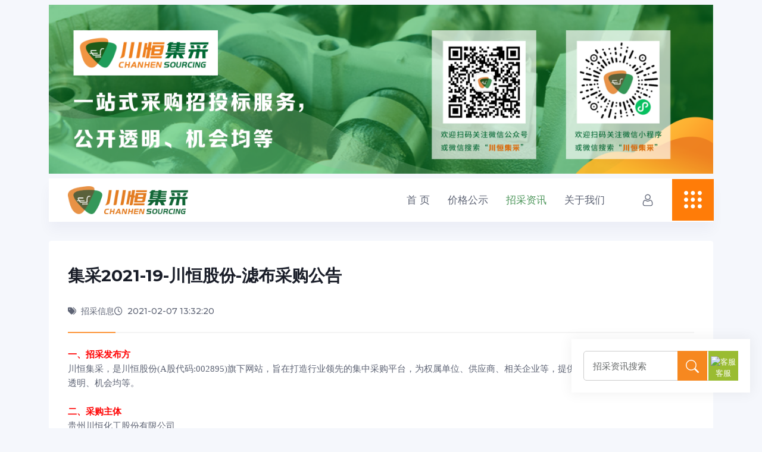

--- FILE ---
content_type: application/javascript; charset=UTF-8
request_url: https://cs.p2o5.com/_nuxt/30b3a15.js
body_size: 121770
content:
(window.webpackJsonp=window.webpackJsonp||[]).push([[6],{202:function(e,t,o){"use strict";o.r(t);var r=o(29);t.default={namespaced:!0,state:function(){return{isLock:Object(r.getStore)({name:"isLock"})||!1,lockPasswd:Object(r.getStore)({name:"lockPasswd"})||""}},mutations:{SET_LOCK:function(e){e.isLock=!0,Object(r.setStore)({name:"isLock",content:e.isLock,type:"session"})},SET_LOCK_PASSWD:function(e,t){e.lockPasswd=t,Object(r.setStore)({name:"lockPasswd",content:e.lockPasswd,type:"session"})},CLEAR_LOCK:function(e){e.isLock=!1,e.lockPasswd="",Object(r.removeStore)({name:"lockPasswd"}),Object(r.removeStore)({name:"isLock",type:"session"})}},actions:{}}},210:function(e,t,o){"use strict";o(14),o(95),o(106),o(10),o(96),o(94),o(31),o(36),o(44),o(8),o(25),o(45),o(144),o(69),o(12),o(70),o(58);var r=o(18);function n(e,t){var o="undefined"!=typeof Symbol&&e[Symbol.iterator]||e["@@iterator"];if(!o){if(Array.isArray(e)||(o=function(e,a){if(e){if("string"==typeof e)return l(e,a);var t={}.toString.call(e).slice(8,-1);return"Object"===t&&e.constructor&&(t=e.constructor.name),"Map"===t||"Set"===t?Array.from(e):"Arguments"===t||/^(?:Ui|I)nt(?:8|16|32)(?:Clamped)?Array$/.test(t)?l(e,a):void 0}}(e))||t&&e&&"number"==typeof e.length){o&&(e=o);var r=0,n=function(){};return{s:n,n:function(){return r>=e.length?{done:!0}:{done:!1,value:e[r++]}},e:function(e){throw e},f:n}}throw new TypeError("Invalid attempt to iterate non-iterable instance.\nIn order to be iterable, non-array objects must have a [Symbol.iterator]() method.")}var c,a=!0,u=!1;return{s:function(){o=o.call(e)},n:function(){var e=o.next();return a=e.done,e},e:function(e){u=!0,c=e},f:function(){try{a||null==o.return||o.return()}finally{if(u)throw c}}}}function l(e,a){(null==a||a>e.length)&&(a=e.length);for(var t=0,o=Array(a);t<a;t++)o[t]=e[t];return o}var c=window.requestIdleCallback||function(e){var t=Date.now();return setTimeout(function(){e({didTimeout:!1,timeRemaining:function(){return Math.max(0,50-(Date.now()-t))}})},1)},f=window.cancelIdleCallback||function(e){clearTimeout(e)},d=window.IntersectionObserver&&new window.IntersectionObserver(function(e){e.forEach(function(e){var t=e.intersectionRatio,link=e.target;t<=0||!link.__prefetch||link.__prefetch()})});t.a={name:"NuxtLink",extends:r.default.component("RouterLink"),props:{prefetch:{type:Boolean,default:!0},noPrefetch:{type:Boolean,default:!1}},mounted:function(){this.prefetch&&!this.noPrefetch&&(this.handleId=c(this.observe,{timeout:2e3}))},beforeDestroy:function(){f(this.handleId),this.__observed&&(d.unobserve(this.$el),delete this.$el.__prefetch)},methods:{observe:function(){d&&this.shouldPrefetch()&&(this.$el.__prefetch=this.prefetchLink.bind(this),d.observe(this.$el),this.__observed=!0)},shouldPrefetch:function(){return this.getPrefetchComponents().length>0},canPrefetch:function(){var e=navigator.connection;return!(this.$nuxt.isOffline||e&&((e.effectiveType||"").includes("2g")||e.saveData))},getPrefetchComponents:function(){return this.$router.resolve(this.to,this.$route,this.append).resolved.matched.map(function(e){return e.components.default}).filter(function(e){return"function"==typeof e&&!e.options&&!e.__prefetched})},prefetchLink:function(){if(this.canPrefetch()){d.unobserve(this.$el);var e,t=n(this.getPrefetchComponents());try{for(t.s();!(e=t.n()).done;){var o=e.value,r=o();r instanceof Promise&&r.catch(function(){}),o.__prefetched=!0}}catch(e){t.e(e)}finally{t.f()}}}}}},22:function(e,t,o){"use strict";o.d(t,"k",function(){return k}),o.d(t,"m",function(){return v}),o.d(t,"l",function(){return y}),o.d(t,"e",function(){return _}),o.d(t,"b",function(){return z}),o.d(t,"s",function(){return j}),o.d(t,"g",function(){return O}),o.d(t,"h",function(){return I}),o.d(t,"d",function(){return E}),o.d(t,"r",function(){return C}),o.d(t,"j",function(){return S}),o.d(t,"t",function(){return L}),o.d(t,"o",function(){return T}),o.d(t,"q",function(){return D}),o.d(t,"f",function(){return A}),o.d(t,"c",function(){return U}),o.d(t,"i",function(){return F}),o.d(t,"p",function(){return B}),o.d(t,"a",function(){return H}),o.d(t,"v",function(){return W}),o.d(t,"n",function(){return G}),o.d(t,"u",function(){return J});var r=o(42),n=o(55),l=o(3),c=o(56),f=(o(143),o(28),o(14),o(95),o(106),o(10),o(94),o(35),o(31),o(36),o(44),o(96),o(397),o(16),o(17),o(12),o(13),o(8),o(112),o(25),o(45),o(144),o(69),o(438),o(34),o(241),o(213),o(70),o(18)),d=o(90);function m(e,t){var o=Object.keys(e);if(Object.getOwnPropertySymbols){var r=Object.getOwnPropertySymbols(e);t&&(r=r.filter(function(t){return Object.getOwnPropertyDescriptor(e,t).enumerable})),o.push.apply(o,r)}return o}function x(e){for(var t=1;t<arguments.length;t++){var o=null!=arguments[t]?arguments[t]:{};t%2?m(Object(o),!0).forEach(function(t){Object(l.a)(e,t,o[t])}):Object.getOwnPropertyDescriptors?Object.defineProperties(e,Object.getOwnPropertyDescriptors(o)):m(Object(o)).forEach(function(t){Object.defineProperty(e,t,Object.getOwnPropertyDescriptor(o,t))})}return e}function h(e,t){var o="undefined"!=typeof Symbol&&e[Symbol.iterator]||e["@@iterator"];if(!o){if(Array.isArray(e)||(o=function(e,a){if(e){if("string"==typeof e)return w(e,a);var t={}.toString.call(e).slice(8,-1);return"Object"===t&&e.constructor&&(t=e.constructor.name),"Map"===t||"Set"===t?Array.from(e):"Arguments"===t||/^(?:Ui|I)nt(?:8|16|32)(?:Clamped)?Array$/.test(t)?w(e,a):void 0}}(e))||t&&e&&"number"==typeof e.length){o&&(e=o);var r=0,n=function(){};return{s:n,n:function(){return r>=e.length?{done:!0}:{done:!1,value:e[r++]}},e:function(e){throw e},f:n}}throw new TypeError("Invalid attempt to iterate non-iterable instance.\nIn order to be iterable, non-array objects must have a [Symbol.iterator]() method.")}var l,a=!0,u=!1;return{s:function(){o=o.call(e)},n:function(){var e=o.next();return a=e.done,e},e:function(e){u=!0,l=e},f:function(){try{a||null==o.return||o.return()}finally{if(u)throw l}}}}function w(e,a){(null==a||a>e.length)&&(a=e.length);for(var t=0,o=Array(a);t<a;t++)o[t]=e[t];return o}function k(e){f.default.config.errorHandler&&f.default.config.errorHandler(e)}function v(e){return e.then(function(e){return e.default||e})}function y(e){return e.$options&&"function"==typeof e.$options.fetch&&!e.$options.fetch.length}function _(e){var t,o=arguments.length>1&&void 0!==arguments[1]?arguments[1]:[],r=h(e.$children||[]);try{for(r.s();!(t=r.n()).done;){var n=t.value;n.$fetch?o.push(n):n.$children&&_(n,o)}}catch(e){r.e(e)}finally{r.f()}return o}function z(e,t){if(t||!e.options.__hasNuxtData){var o=e.options._originDataFn||e.options.data||function(){return{}};e.options._originDataFn=o,e.options.data=function(){var data=o.call(this,this);return this.$ssrContext&&(t=this.$ssrContext.asyncData[e.cid]),x(x({},data),t)},e.options.__hasNuxtData=!0,e._Ctor&&e._Ctor.options&&(e._Ctor.options.data=e.options.data)}}function j(e){return e.options&&e._Ctor===e||(e.options?(e._Ctor=e,e.extendOptions=e.options):(e=f.default.extend(e))._Ctor=e,!e.options.name&&e.options.__file&&(e.options.name=e.options.__file)),e}function O(e){var t=arguments.length>1&&void 0!==arguments[1]&&arguments[1],o=arguments.length>2&&void 0!==arguments[2]?arguments[2]:"components";return Array.prototype.concat.apply([],e.matched.map(function(e,r){return Object.keys(e[o]).map(function(n){return t&&t.push(r),e[o][n]})}))}function I(e){return O(e,arguments.length>1&&void 0!==arguments[1]&&arguments[1],"instances")}function E(e,t){return Array.prototype.concat.apply([],e.matched.map(function(e,o){return Object.keys(e.components).reduce(function(r,n){return e.components[n]?r.push(t(e.components[n],e.instances[n],e,n,o)):delete e.components[n],r},[])}))}function C(e,t){return Promise.all(E(e,function(){var e=Object(n.a)(regeneratorRuntime.mark(function e(o,r,n,l){var c,f,d;return regeneratorRuntime.wrap(function(e){for(;;)switch(e.prev=e.next){case 0:if("function"!=typeof o||o.options){e.next=4;break}return e.prev=1,e.next=2,o();case 2:o=e.sent,e.next=4;break;case 3:throw e.prev=3,(d=e.catch(1))&&"ChunkLoadError"===d.name&&"undefined"!=typeof window&&window.sessionStorage&&(c=Date.now(),(!(f=parseInt(window.sessionStorage.getItem("nuxt-reload")))||f+6e4<c)&&(window.sessionStorage.setItem("nuxt-reload",c),window.location.reload(!0))),d;case 4:return n.components[l]=o=j(o),e.abrupt("return","function"==typeof t?t(o,r,n,l):o);case 5:case"end":return e.stop()}},e,null,[[1,3]])}));return function(t,o,r,n){return e.apply(this,arguments)}}()))}function S(e){return R.apply(this,arguments)}function R(){return(R=Object(n.a)(regeneratorRuntime.mark(function e(t){return regeneratorRuntime.wrap(function(e){for(;;)switch(e.prev=e.next){case 0:if(t){e.next=1;break}return e.abrupt("return");case 1:return e.next=2,C(t);case 2:return e.abrupt("return",x(x({},t),{},{meta:O(t).map(function(e,o){return x(x({},e.options.meta),(t.matched[o]||{}).meta)})}));case 3:case"end":return e.stop()}},e)}))).apply(this,arguments)}function L(e,t){return P.apply(this,arguments)}function P(){return(P=Object(n.a)(regeneratorRuntime.mark(function e(t,o){var n,l,f,m;return regeneratorRuntime.wrap(function(e){for(;;)switch(e.prev=e.next){case 0:return t.context||(t.context={isStatic:!1,isDev:!1,isHMR:!1,app:t,store:t.store,payload:o.payload,error:o.error,base:t.router.options.base,env:{}},o.req&&(t.context.req=o.req),o.res&&(t.context.res=o.res),o.ssrContext&&(t.context.ssrContext=o.ssrContext),t.context.redirect=function(e,path,o){if(e){t.context._redirected=!0;var n=Object(r.a)(path);if("number"==typeof e||"undefined"!==n&&"object"!==n||(o=path||{},path=e,n=Object(r.a)(path),e=302),"object"===n&&(path=t.router.resolve(path).route.fullPath),!/(^[.]{1,2}\/)|(^\/(?!\/))/.test(path))throw path=Object(d.d)(path,o),window.location.replace(path),new Error("ERR_REDIRECT");t.context.next({path:path,query:o,status:e})}},t.context.nuxtState=window.__NUXT__),e.next=1,Promise.all([S(o.route),S(o.from)]);case 1:n=e.sent,l=Object(c.a)(n,2),f=l[0],m=l[1],o.route&&(t.context.route=f),o.from&&(t.context.from=m),t.context.next=o.next,t.context._redirected=!1,t.context._errored=!1,t.context.isHMR=!1,t.context.params=t.context.route.params||{},t.context.query=t.context.route.query||{};case 2:case"end":return e.stop()}},e)}))).apply(this,arguments)}function T(e,t){return!e.length||t._redirected||t._errored?Promise.resolve():D(e[0],t).then(function(){return T(e.slice(1),t)})}function D(e,t){var o;return(o=2===e.length?new Promise(function(o){e(t,function(e,data){e&&t.error(e),o(data=data||{})})}):e(t))&&o instanceof Promise&&"function"==typeof o.then?o:Promise.resolve(o)}function A(base,e){if("hash"===e)return window.location.hash.replace(/^#\//,"");base=decodeURI(base).slice(0,-1);var path=decodeURI(window.location.pathname);base&&path.startsWith(base)&&(path=path.slice(base.length));var t=(path||"/")+window.location.search+window.location.hash;return Object(d.c)(t)}function U(e,t){return function(e,t){for(var o=new Array(e.length),i=0;i<e.length;i++)"object"===Object(r.a)(e[i])&&(o[i]=new RegExp("^(?:"+e[i].pattern+")$",K(t)));return function(t,r){for(var path="",data=t||{},n=(r||{}).pretty?$:encodeURIComponent,l=0;l<e.length;l++){var c=e[l];if("string"!=typeof c){var f=data[c.name||"pathMatch"],d=void 0;if(null==f){if(c.optional){c.partial&&(path+=c.prefix);continue}throw new TypeError('Expected "'+c.name+'" to be defined')}if(Array.isArray(f)){if(!c.repeat)throw new TypeError('Expected "'+c.name+'" to not repeat, but received `'+JSON.stringify(f)+"`");if(0===f.length){if(c.optional)continue;throw new TypeError('Expected "'+c.name+'" to not be empty')}for(var m=0;m<f.length;m++){if(d=n(f[m]),!o[l].test(d))throw new TypeError('Expected all "'+c.name+'" to match "'+c.pattern+'", but received `'+JSON.stringify(d)+"`");path+=(0===m?c.prefix:c.delimiter)+d}}else{if(d=c.asterisk?M(f):n(f),!o[l].test(d))throw new TypeError('Expected "'+c.name+'" to match "'+c.pattern+'", but received "'+d+'"');path+=c.prefix+d}}else path+=c}return path}}(function(e,t){var o,r=[],n=0,l=0,path="",c=t&&t.delimiter||"/";for(;null!=(o=Y.exec(e));){var f=o[0],d=o[1],m=o.index;if(path+=e.slice(l,m),l=m+f.length,d)path+=d[1];else{var x=e[l],h=o[2],w=o[3],k=o[4],v=o[5],y=o[6],_=o[7];path&&(r.push(path),path="");var z=null!=h&&null!=x&&x!==h,j="+"===y||"*"===y,O="?"===y||"*"===y,I=o[2]||c,pattern=k||v;r.push({name:w||n++,prefix:h||"",delimiter:I,optional:O,repeat:j,partial:z,asterisk:Boolean(_),pattern:pattern?X(pattern):_?".*":"[^"+N(I)+"]+?"})}}l<e.length&&(path+=e.substr(l));path&&r.push(path);return r}(e,t),t)}function F(e,t){var o={},r=x(x({},e),t);for(var n in r)String(e[n])!==String(t[n])&&(o[n]=!0);return o}function B(e){var t;if(e.message||"string"==typeof e)t=e.message||e;else try{t=JSON.stringify(e,null,2)}catch(o){t="[".concat(e.constructor.name,"]")}return x(x({},e),{},{message:t,statusCode:e.statusCode||e.status||e.response&&e.response.status||500})}window.onNuxtReadyCbs=[],window.onNuxtReady=function(e){window.onNuxtReadyCbs.push(e)};var Y=new RegExp(["(\\\\.)","([\\/.])?(?:(?:\\:(\\w+)(?:\\(((?:\\\\.|[^\\\\()])+)\\))?|\\(((?:\\\\.|[^\\\\()])+)\\))([+*?])?|(\\*))"].join("|"),"g");function $(e,t){var o=t?/[?#]/g:/[/?#]/g;return encodeURI(e).replace(o,function(e){return"%"+e.charCodeAt(0).toString(16).toUpperCase()})}function M(e){return $(e,!0)}function N(e){return e.replace(/([.+*?=^!:${}()[\]|/\\])/g,"\\$1")}function X(e){return e.replace(/([=!:$/()])/g,"\\$1")}function K(e){return e&&e.sensitive?"":"i"}function H(e,t,o){e.$options[t]||(e.$options[t]=[]),e.$options[t].includes(o)||e.$options[t].push(o)}var W=d.b,G=(d.e,d.a);function J(e){try{window.history.scrollRestoration=e}catch(e){}}},279:function(e,t,o){"use strict";o.r(t);var r=o(29),n={userInfo:function(e){return Object(r.getStore)({name:"userInfo"})||{}},isLock:function(e){return Object(r.getStore)({name:"isLock"})||!1},lockPasswd:function(e){return Object(r.getStore)({name:"lockPasswd"})||""},access_token:function(e){return Object(r.getStore)({name:"access_token"})||""},refresh_token:function(e){return Object(r.getStore)({name:"refresh_token"})||""},expires_in:function(e){return Object(r.getStore)({name:"expires_in"})||""},logsList:function(e){return Object(r.getStore)({name:"logsList"})||[]}};t.default=n},280:function(e,t,o){"use strict";t.a={}},285:function(e,t,o){(function(r){var n,l,c;o(639);o(171),o(36),o(8),o(25),o(34),o(58),l=[o(286)],n=function(a){var b,e,t,o,n,g,l="Close",i="BeforeClose",c="AfterClose",f="BeforeAppend",d="MarkupParse",m="Open",x="Change",h="mfp",p="."+h,q="mfp-ready",w="mfp-removing",s="mfp-prevent-close",k=function(){},u=!!r,v=a(window),y=function(a,e){b.ev.on(h+a+p,e)},_=function(b,e,t,o){var r=document.createElement("div");return r.className="mfp-"+b,t&&(r.innerHTML=t),o?e&&e.appendChild(r):(r=a(r),e&&r.appendTo(e)),r},z=function(e,t){b.ev.triggerHandler(h+e,t),b.st.callbacks&&(e=e.charAt(0).toLowerCase()+e.slice(1),b.st.callbacks[e]&&b.st.callbacks[e].apply(b,a.isArray(t)?t:[t]))},j=function(e){return e===g&&b.currTemplate.closeBtn||(b.currTemplate.closeBtn=a(b.st.closeMarkup.replace("%title%",b.st.tClose)),g=e),b.currTemplate.closeBtn},O=function(){a.magnificPopup.instance||((b=new k).init(),a.magnificPopup.instance=b)},I=function(){var a=document.createElement("p").style,b=["ms","O","Moz","Webkit"];if(void 0!==a.transition)return!0;for(;b.length;)if(b.pop()+"Transition"in a)return!0;return!1};k.prototype={constructor:k,init:function(){var e=navigator.appVersion;b.isLowIE=b.isIE8=document.all&&!document.addEventListener,b.isAndroid=/android/gi.test(e),b.isIOS=/iphone|ipad|ipod/gi.test(e),b.supportsTransition=I(),b.probablyMobile=b.isAndroid||b.isIOS||/(Opera Mini)|Kindle|webOS|BlackBerry|(Opera Mobi)|(Windows Phone)|IEMobile/i.test(navigator.userAgent),t=a(document),b.popupsCache={}},open:function(e){var o;if(!1===e.isObj){b.items=e.items.toArray(),b.index=0;var g,r=e.items;for(o=0;o<r.length;o++)if((g=r[o]).parsed&&(g=g.el[0]),g===e.el[0]){b.index=o;break}}else b.items=a.isArray(e.items)?e.items:[e.items],b.index=e.index||0;if(!b.isOpen){b.types=[],n="",e.mainEl&&e.mainEl.length?b.ev=e.mainEl.eq(0):b.ev=t,e.key?(b.popupsCache[e.key]||(b.popupsCache[e.key]={}),b.currTemplate=b.popupsCache[e.key]):b.currTemplate={},b.st=a.extend(!0,{},a.magnificPopup.defaults,e),b.fixedContentPos="auto"===b.st.fixedContentPos?!b.probablyMobile:b.st.fixedContentPos,b.st.modal&&(b.st.closeOnContentClick=!1,b.st.closeOnBgClick=!1,b.st.showCloseBtn=!1,b.st.enableEscapeKey=!1),b.bgOverlay||(b.bgOverlay=_("bg").on("click"+p,function(){b.close()}),b.wrap=_("wrap").attr("tabindex",-1).on("click"+p,function(a){b._checkIfClose(a.target)&&b.close()}),b.container=_("container",b.wrap)),b.contentContainer=_("content"),b.st.preloader&&(b.preloader=_("preloader",b.container,b.st.tLoading));var i=a.magnificPopup.modules;for(o=0;o<i.length;o++){var l=i[o];l=l.charAt(0).toUpperCase()+l.slice(1),b["init"+l].call(b)}z("BeforeOpen"),b.st.showCloseBtn&&(b.st.closeBtnInside?(y(d,function(a,b,e,t){e.close_replaceWith=j(t.type)}),n+=" mfp-close-btn-in"):b.wrap.append(j())),b.st.alignTop&&(n+=" mfp-align-top"),b.fixedContentPos?b.wrap.css({overflow:b.st.overflowY,overflowX:"hidden",overflowY:b.st.overflowY}):b.wrap.css({top:v.scrollTop(),position:"absolute"}),(!1===b.st.fixedBgPos||"auto"===b.st.fixedBgPos&&!b.fixedContentPos)&&b.bgOverlay.css({height:t.height(),position:"absolute"}),b.st.enableEscapeKey&&t.on("keyup"+p,function(a){27===a.keyCode&&b.close()}),v.on("resize"+p,function(){b.updateSize()}),b.st.closeOnContentClick||(n+=" mfp-auto-cursor"),n&&b.wrap.addClass(n);var c=b.wH=v.height(),f={};if(b.fixedContentPos&&b._hasScrollBar(c)){var x=b._getScrollbarSize();x&&(f.marginRight=x)}b.fixedContentPos&&(b.isIE7?a("body, html").css("overflow","hidden"):f.overflow="hidden");var h=b.st.mainClass;return b.isIE7&&(h+=" mfp-ie7"),h&&b._addClassToMFP(h),b.updateItemHTML(),z("BuildControls"),a("html").css(f),b.bgOverlay.add(b.wrap).prependTo(b.st.prependTo||a(document.body)),b._lastFocusedEl=document.activeElement,setTimeout(function(){b.content?(b._addClassToMFP(q),b._setFocus()):b.bgOverlay.addClass(q),t.on("focusin"+p,b._onFocusIn)},16),b.isOpen=!0,b.updateSize(c),z(m),e}b.updateItemHTML()},close:function(){b.isOpen&&(z(i),b.isOpen=!1,b.st.removalDelay&&!b.isLowIE&&b.supportsTransition?(b._addClassToMFP(w),setTimeout(function(){b._close()},b.st.removalDelay)):b._close())},_close:function(){z(l);var e=w+" "+q+" ";if(b.bgOverlay.detach(),b.wrap.detach(),b.container.empty(),b.st.mainClass&&(e+=b.st.mainClass+" "),b._removeClassFromMFP(e),b.fixedContentPos){var o={marginRight:""};b.isIE7?a("body, html").css("overflow",""):o.overflow="",a("html").css(o)}t.off("keyup"+p+" focusin"+p),b.ev.off(p),b.wrap.attr("class","mfp-wrap").removeAttr("style"),b.bgOverlay.attr("class","mfp-bg"),b.container.attr("class","mfp-container"),!b.st.showCloseBtn||b.st.closeBtnInside&&!0!==b.currTemplate[b.currItem.type]||b.currTemplate.closeBtn&&b.currTemplate.closeBtn.detach(),b.st.autoFocusLast&&b._lastFocusedEl&&a(b._lastFocusedEl).focus(),b.currItem=null,b.content=null,b.currTemplate=null,b.prevHeight=0,z(c)},updateSize:function(a){if(b.isIOS){var e=document.documentElement.clientWidth/window.innerWidth,t=window.innerHeight*e;b.wrap.css("height",t),b.wH=t}else b.wH=a||v.height();b.fixedContentPos||b.wrap.css("height",b.wH),z("Resize")},updateItemHTML:function(){var e=b.items[b.index];b.contentContainer.detach(),b.content&&b.content.detach(),e.parsed||(e=b.parseEl(b.index));var t=e.type;if(z("BeforeChange",[b.currItem?b.currItem.type:"",t]),b.currItem=e,!b.currTemplate[t]){var r=!!b.st[t]&&b.st[t].markup;z("FirstMarkupParse",r),b.currTemplate[t]=!r||a(r)}o&&o!==e.type&&b.container.removeClass("mfp-"+o+"-holder");var g=b["get"+t.charAt(0).toUpperCase()+t.slice(1)](e,b.currTemplate[t]);b.appendContent(g,t),e.preloaded=!0,z(x,e),o=e.type,b.container.prepend(b.contentContainer),z("AfterChange")},appendContent:function(a,e){b.content=a,a?b.st.showCloseBtn&&b.st.closeBtnInside&&!0===b.currTemplate[e]?b.content.find(".mfp-close").length||b.content.append(j()):b.content=a:b.content="",z(f),b.container.addClass("mfp-"+e+"-holder"),b.contentContainer.append(b.content)},parseEl:function(e){var t,o=b.items[e];if(o.tagName?o={el:a(o)}:(t=o.type,o={data:o,src:o.src}),o.el){for(var r=b.types,g=0;g<r.length;g++)if(o.el.hasClass("mfp-"+r[g])){t=r[g];break}o.src=o.el.attr("data-mfp-src"),o.src||(o.src=o.el.attr("href"))}return o.type=t||b.st.type||"inline",o.index=e,o.parsed=!0,b.items[e]=o,z("ElementParse",o),b.items[e]},addGroup:function(a,e){var t=function(t){t.mfpEl=this,b._openClick(t,a,e)};e||(e={});var o="click.magnificPopup";e.mainEl=a,e.items?(e.isObj=!0,a.off(o).on(o,t)):(e.isObj=!1,e.delegate?a.off(o).on(o,e.delegate,t):(e.items=a,a.off(o).on(o,t)))},_openClick:function(e,t,o){if((void 0!==o.midClick?o.midClick:a.magnificPopup.defaults.midClick)||!(2===e.which||e.ctrlKey||e.metaKey||e.altKey||e.shiftKey)){var g=void 0!==o.disableOn?o.disableOn:a.magnificPopup.defaults.disableOn;if(g)if(a.isFunction(g)){if(!g.call(b))return!0}else if(v.width()<g)return!0;e.type&&(e.preventDefault(),b.isOpen&&e.stopPropagation()),o.el=a(e.mfpEl),o.delegate&&(o.items=t.find(o.delegate)),b.open(o)}},updateStatus:function(a,t){if(b.preloader){e!==a&&b.container.removeClass("mfp-s-"+e),t||"loading"!==a||(t=b.st.tLoading);var o={status:a,text:t};z("UpdateStatus",o),a=o.status,t=o.text,b.preloader.html(t),b.preloader.find("a").on("click",function(a){a.stopImmediatePropagation()}),b.container.addClass("mfp-s-"+a),e=a}},_checkIfClose:function(e){if(!a(e).hasClass(s)){var t=b.st.closeOnContentClick,o=b.st.closeOnBgClick;if(t&&o)return!0;if(!b.content||a(e).hasClass("mfp-close")||b.preloader&&e===b.preloader[0])return!0;if(e===b.content[0]||a.contains(b.content[0],e)){if(t)return!0}else if(o&&a.contains(document,e))return!0;return!1}},_addClassToMFP:function(a){b.bgOverlay.addClass(a),b.wrap.addClass(a)},_removeClassFromMFP:function(a){this.bgOverlay.removeClass(a),b.wrap.removeClass(a)},_hasScrollBar:function(a){return(b.isIE7?t.height():document.body.scrollHeight)>(a||v.height())},_setFocus:function(){(b.st.focus?b.content.find(b.st.focus).eq(0):b.wrap).focus()},_onFocusIn:function(e){return e.target===b.wrap[0]||a.contains(b.wrap[0],e.target)?void 0:(b._setFocus(),!1)},_parseMarkup:function(b,e,t){var o;t.data&&(e=a.extend(t.data,e)),z(d,[b,e,t]),a.each(e,function(e,t){if(void 0===t||!1===t)return!0;if((o=e.split("_")).length>1){var r=b.find(p+"-"+o[0]);if(r.length>0){var g=o[1];"replaceWith"===g?r[0]!==t[0]&&r.replaceWith(t):"img"===g?r.is("img")?r.attr("src",t):r.replaceWith(a("<img>").attr("src",t).attr("class",r.attr("class"))):r.attr(o[1],t)}}else b.find(p+"-"+e).html(t)})},_getScrollbarSize:function(){if(void 0===b.scrollbarSize){var a=document.createElement("div");a.style.cssText="width: 99px; height: 99px; overflow: scroll; position: absolute; top: -9999px;",document.body.appendChild(a),b.scrollbarSize=a.offsetWidth-a.clientWidth,document.body.removeChild(a)}return b.scrollbarSize}},a.magnificPopup={instance:null,proto:k.prototype,modules:[],open:function(b,e){return O(),(b=b?a.extend(!0,{},b):{}).isObj=!0,b.index=e||0,this.instance.open(b)},close:function(){return a.magnificPopup.instance&&a.magnificPopup.instance.close()},registerModule:function(b,e){e.options&&(a.magnificPopup.defaults[b]=e.options),a.extend(this.proto,e.proto),this.modules.push(b)},defaults:{disableOn:0,key:null,midClick:!1,mainClass:"",preloader:!0,focus:"",closeOnContentClick:!1,closeOnBgClick:!0,closeBtnInside:!0,showCloseBtn:!0,enableEscapeKey:!0,modal:!1,alignTop:!1,removalDelay:0,prependTo:null,fixedContentPos:"auto",fixedBgPos:"auto",overflowY:"auto",closeMarkup:'<button title="%title%" type="button" class="mfp-close">&#215;</button>',tClose:"Close (Esc)",tLoading:"Loading...",autoFocusLast:!0}},a.fn.magnificPopup=function(e){O();var t=a(this);if("string"==typeof e)if("open"===e){var o,r=u?t.data("magnificPopup"):t[0].magnificPopup,g=parseInt(arguments[1],10)||0;r.items?o=r.items[g]:(o=t,r.delegate&&(o=o.find(r.delegate)),o=o.eq(g)),b._openClick({mfpEl:o},t,r)}else b.isOpen&&b[e].apply(b,Array.prototype.slice.call(arguments,1));else e=a.extend(!0,{},e),u?t.data("magnificPopup",e):t[0].magnificPopup=e,b.addGroup(t,e);return t};var E,C,S,R="inline",L=function(){S&&(C.after(S.addClass(E)).detach(),S=null)};a.magnificPopup.registerModule(R,{options:{hiddenClass:"hide",markup:"",tNotFound:"Content not found"},proto:{initInline:function(){b.types.push(R),y(l+"."+R,function(){L()})},getInline:function(e,t){if(L(),e.src){var o=b.st.inline,r=a(e.src);if(r.length){var g=r[0].parentNode;g&&g.tagName&&(C||(E=o.hiddenClass,C=_(E),E="mfp-"+E),S=r.after(C).detach().removeClass(E)),b.updateStatus("ready")}else b.updateStatus("error",o.tNotFound),r=a("<div>");return e.inlineElement=r,r}return b.updateStatus("ready"),b._parseMarkup(t,{},e),t}}});var P,T="ajax",D=function(){P&&a(document.body).removeClass(P)},A=function(){D(),b.req&&b.req.abort()};a.magnificPopup.registerModule(T,{options:{settings:null,cursor:"mfp-ajax-cur",tError:'<a href="%url%">The content</a> could not be loaded.'},proto:{initAjax:function(){b.types.push(T),P=b.st.ajax.cursor,y(l+"."+T,A),y("BeforeChange."+T,A)},getAjax:function(e){P&&a(document.body).addClass(P),b.updateStatus("loading");var t=a.extend({url:e.src,success:function(t,o,r){var g={data:t,xhr:r};z("ParseAjax",g),b.appendContent(a(g.data),T),e.finished=!0,D(),b._setFocus(),setTimeout(function(){b.wrap.addClass(q)},16),b.updateStatus("ready"),z("AjaxContentAdded")},error:function(){D(),e.finished=e.loadError=!0,b.updateStatus("error",b.st.ajax.tError.replace("%url%",e.src))}},b.st.ajax.settings);return b.req=a.ajax(t),""}}});var U,F=function(e){if(e.data&&void 0!==e.data.title)return e.data.title;var t=b.st.image.titleSrc;if(t){if(a.isFunction(t))return t.call(b,e);if(e.el)return e.el.attr(t)||""}return""};a.magnificPopup.registerModule("image",{options:{markup:'<div class="mfp-figure"><div class="mfp-close"></div><figure><div class="mfp-img"></div><figcaption><div class="mfp-bottom-bar"><div class="mfp-title"></div><div class="mfp-counter"></div></div></figcaption></figure></div>',cursor:"mfp-zoom-out-cur",titleSrc:"title",verticalFit:!0,tError:'<a href="%url%">The image</a> could not be loaded.'},proto:{initImage:function(){var e=b.st.image,t=".image";b.types.push("image"),y(m+t,function(){"image"===b.currItem.type&&e.cursor&&a(document.body).addClass(e.cursor)}),y(l+t,function(){e.cursor&&a(document.body).removeClass(e.cursor),v.off("resize"+p)}),y("Resize"+t,b.resizeImage),b.isLowIE&&y("AfterChange",b.resizeImage)},resizeImage:function(){var a=b.currItem;if(a&&a.img&&b.st.image.verticalFit){var e=0;b.isLowIE&&(e=parseInt(a.img.css("padding-top"),10)+parseInt(a.img.css("padding-bottom"),10)),a.img.css("max-height",b.wH-e)}},_onImageHasSize:function(a){a.img&&(a.hasSize=!0,U&&clearInterval(U),a.isCheckingImgSize=!1,z("ImageHasSize",a),a.imgHidden&&(b.content&&b.content.removeClass("mfp-loading"),a.imgHidden=!1))},findImageSize:function(a){var e=0,t=a.img[0],o=function(r){U&&clearInterval(U),U=setInterval(function(){return t.naturalWidth>0?void b._onImageHasSize(a):(e>200&&clearInterval(U),void(3===++e?o(10):40===e?o(50):100===e&&o(500)))},r)};o(1)},getImage:function(e,t){var o=0,r=function(){e&&(e.img[0].complete?(e.img.off(".mfploader"),e===b.currItem&&(b._onImageHasSize(e),b.updateStatus("ready")),e.hasSize=!0,e.loaded=!0,z("ImageLoadComplete")):200>++o?setTimeout(r,100):g())},g=function(){e&&(e.img.off(".mfploader"),e===b.currItem&&(b._onImageHasSize(e),b.updateStatus("error",n.tError.replace("%url%",e.src))),e.hasSize=!0,e.loaded=!0,e.loadError=!0)},n=b.st.image,i=t.find(".mfp-img");if(i.length){var l=document.createElement("img");l.className="mfp-img",e.el&&e.el.find("img").length&&(l.alt=e.el.find("img").attr("alt")),e.img=a(l).on("load.mfploader",r).on("error.mfploader",g),l.src=e.src,i.is("img")&&(e.img=e.img.clone()),(l=e.img[0]).naturalWidth>0?e.hasSize=!0:l.width||(e.hasSize=!1)}return b._parseMarkup(t,{title:F(e),img_replaceWith:e.img},e),b.resizeImage(),e.hasSize?(U&&clearInterval(U),e.loadError?(t.addClass("mfp-loading"),b.updateStatus("error",n.tError.replace("%url%",e.src))):(t.removeClass("mfp-loading"),b.updateStatus("ready")),t):(b.updateStatus("loading"),e.loading=!0,e.hasSize||(e.imgHidden=!0,t.addClass("mfp-loading"),b.findImageSize(e)),t)}}});var B,Y=function(){return void 0===B&&(B=void 0!==document.createElement("p").style.MozTransform),B};a.magnificPopup.registerModule("zoom",{options:{enabled:!1,easing:"ease-in-out",duration:300,opener:function(a){return a.is("img")?a:a.find("img")}},proto:{initZoom:function(){var a,e=b.st.zoom,t=".zoom";if(e.enabled&&b.supportsTransition){var o,r,g=e.duration,n=function(a){var b=a.clone().removeAttr("style").removeAttr("class").addClass("mfp-animated-image"),t="all "+e.duration/1e3+"s "+e.easing,o={position:"fixed",zIndex:9999,left:0,top:0,"-webkit-backface-visibility":"hidden"},r="transition";return o["-webkit-"+r]=o["-moz-"+r]=o["-o-"+r]=o[r]=t,b.css(o),b},c=function(){b.content.css("visibility","visible")};y("BuildControls"+t,function(){if(b._allowZoom()){if(clearTimeout(o),b.content.css("visibility","hidden"),!(a=b._getItemToZoom()))return void c();(r=n(a)).css(b._getOffset()),b.wrap.append(r),o=setTimeout(function(){r.css(b._getOffset(!0)),o=setTimeout(function(){c(),setTimeout(function(){r.remove(),a=r=null,z("ZoomAnimationEnded")},16)},g)},16)}}),y(i+t,function(){if(b._allowZoom()){if(clearTimeout(o),b.st.removalDelay=g,!a){if(!(a=b._getItemToZoom()))return;r=n(a)}r.css(b._getOffset(!0)),b.wrap.append(r),b.content.css("visibility","hidden"),setTimeout(function(){r.css(b._getOffset())},16)}}),y(l+t,function(){b._allowZoom()&&(c(),r&&r.remove(),a=null)})}},_allowZoom:function(){return"image"===b.currItem.type},_getItemToZoom:function(){return!!b.currItem.hasSize&&b.currItem.img},_getOffset:function(e){var t,o=(t=e?b.currItem.img:b.st.zoom.opener(b.currItem.el||b.currItem)).offset(),r=parseInt(t.css("padding-top"),10),g=parseInt(t.css("padding-bottom"),10);o.top-=a(window).scrollTop()-r;var n={width:t.width(),height:(u?t.innerHeight():t[0].offsetHeight)-g-r};return Y()?n["-moz-transform"]=n.transform="translate("+o.left+"px,"+o.top+"px)":(n.left=o.left,n.top=o.top),n}}});var $="iframe",M="//about:blank",N=function(a){if(b.currTemplate[$]){var e=b.currTemplate[$].find("iframe");e.length&&(a||(e[0].src=M),b.isIE8&&e.css("display",a?"block":"none"))}};a.magnificPopup.registerModule($,{options:{markup:'<div class="mfp-iframe-scaler"><div class="mfp-close"></div><iframe class="mfp-iframe" src="//about:blank" frameborder="0" allowfullscreen></iframe></div>',srcAction:"iframe_src",patterns:{youtube:{index:"youtube.com",id:"v=",src:"//www.youtube.com/embed/%id%?autoplay=1"},vimeo:{index:"vimeo.com/",id:"/",src:"//player.vimeo.com/video/%id%?autoplay=1"},gmaps:{index:"//maps.google.",src:"%id%&output=embed"}}},proto:{initIframe:function(){b.types.push($),y("BeforeChange",function(a,b,e){b!==e&&(b===$?N():e===$&&N(!0))}),y(l+"."+$,function(){N()})},getIframe:function(e,t){var o=e.src,r=b.st.iframe;a.each(r.patterns,function(){return o.indexOf(this.index)>-1?(this.id&&(o="string"==typeof this.id?o.substr(o.lastIndexOf(this.id)+this.id.length,o.length):this.id.call(this,o)),o=this.src.replace("%id%",o),!1):void 0});var g={};return r.srcAction&&(g[r.srcAction]=o),b._parseMarkup(t,g,e),b.updateStatus("ready"),t}}});var X=function(a){var e=b.items.length;return a>e-1?a-e:0>a?e+a:a},K=function(a,b,e){return a.replace(/%curr%/gi,b+1).replace(/%total%/gi,e)};a.magnificPopup.registerModule("gallery",{options:{enabled:!1,arrowMarkup:'<button title="%title%" type="button" class="mfp-arrow mfp-arrow-%dir%"></button>',preload:[0,2],navigateByImgClick:!0,arrows:!0,tPrev:"Previous (Left arrow key)",tNext:"Next (Right arrow key)",tCounter:"%curr% of %total%"},proto:{initGallery:function(){var e=b.st.gallery,o=".mfp-gallery";return b.direction=!0,!(!e||!e.enabled)&&(n+=" mfp-gallery",y(m+o,function(){e.navigateByImgClick&&b.wrap.on("click"+o,".mfp-img",function(){return b.items.length>1?(b.next(),!1):void 0}),t.on("keydown"+o,function(a){37===a.keyCode?b.prev():39===a.keyCode&&b.next()})}),y("UpdateStatus"+o,function(a,e){e.text&&(e.text=K(e.text,b.currItem.index,b.items.length))}),y(d+o,function(a,t,o,r){var g=b.items.length;o.counter=g>1?K(e.tCounter,r.index,g):""}),y("BuildControls"+o,function(){if(b.items.length>1&&e.arrows&&!b.arrowLeft){var t=e.arrowMarkup,o=b.arrowLeft=a(t.replace(/%title%/gi,e.tPrev).replace(/%dir%/gi,"left")).addClass(s),r=b.arrowRight=a(t.replace(/%title%/gi,e.tNext).replace(/%dir%/gi,"right")).addClass(s);o.click(function(){b.prev()}),r.click(function(){b.next()}),b.container.append(o.add(r))}}),y(x+o,function(){b._preloadTimeout&&clearTimeout(b._preloadTimeout),b._preloadTimeout=setTimeout(function(){b.preloadNearbyImages(),b._preloadTimeout=null},16)}),void y(l+o,function(){t.off(o),b.wrap.off("click"+o),b.arrowRight=b.arrowLeft=null}))},next:function(){b.direction=!0,b.index=X(b.index+1),b.updateItemHTML()},prev:function(){b.direction=!1,b.index=X(b.index-1),b.updateItemHTML()},goTo:function(a){b.direction=a>=b.index,b.index=a,b.updateItemHTML()},preloadNearbyImages:function(){var a,e=b.st.gallery.preload,t=Math.min(e[0],b.items.length),o=Math.min(e[1],b.items.length);for(a=1;a<=(b.direction?o:t);a++)b._preloadItem(b.index+a);for(a=1;a<=(b.direction?t:o);a++)b._preloadItem(b.index-a)},_preloadItem:function(e){if(e=X(e),!b.items[e].preloaded){var t=b.items[e];t.parsed||(t=b.parseEl(e)),z("LazyLoad",t),"image"===t.type&&(t.img=a('<img class="mfp-img" />').on("load.mfploader",function(){t.hasSize=!0}).on("error.mfploader",function(){t.hasSize=!0,t.loadError=!0,z("LazyLoadError",t)}).attr("src",t.src)),t.preloaded=!0}}}});var H="retina";a.magnificPopup.registerModule(H,{options:{replaceSrc:function(a){return a.src.replace(/\.\w+$/,function(a){return"@2x"+a})},ratio:1},proto:{initRetina:function(){if(window.devicePixelRatio>1){var a=b.st.retina,e=a.ratio;(e=isNaN(e)?e():e)>1&&(y("ImageHasSize."+H,function(a,b){b.img.css({"max-width":b.img[0].naturalWidth/e,width:"100%"})}),y("ElementParse."+H,function(b,t){t.src=a.replaceSrc(t,e)}))}}}}),O()},void 0===(c="function"==typeof n?n.apply(t,l):n)||(e.exports=c)}).call(this,o(286))},29:function(module,__webpack_exports__,__webpack_require__){"use strict";__webpack_require__.r(__webpack_exports__),__webpack_require__.d(__webpack_exports__,"setStore",function(){return setStore}),__webpack_require__.d(__webpack_exports__,"getStore",function(){return getStore}),__webpack_require__.d(__webpack_exports__,"removeStore",function(){return removeStore}),__webpack_require__.d(__webpack_exports__,"getAllStore",function(){return getAllStore}),__webpack_require__.d(__webpack_exports__,"clearStore",function(){return clearStore});var _babel_runtime_helpers_esm_typeof__WEBPACK_IMPORTED_MODULE_0__=__webpack_require__(42),core_js_modules_es_function_name_js__WEBPACK_IMPORTED_MODULE_1__=__webpack_require__(44),core_js_modules_es_function_name_js__WEBPACK_IMPORTED_MODULE_1___default=__webpack_require__.n(core_js_modules_es_function_name_js__WEBPACK_IMPORTED_MODULE_1__),core_js_modules_es_number_constructor_js__WEBPACK_IMPORTED_MODULE_2__=__webpack_require__(211),core_js_modules_es_number_constructor_js__WEBPACK_IMPORTED_MODULE_2___default=__webpack_require__.n(core_js_modules_es_number_constructor_js__WEBPACK_IMPORTED_MODULE_2__),core_js_modules_es_object_keys_js__WEBPACK_IMPORTED_MODULE_3__=__webpack_require__(13),core_js_modules_es_object_keys_js__WEBPACK_IMPORTED_MODULE_3___default=__webpack_require__.n(core_js_modules_es_object_keys_js__WEBPACK_IMPORTED_MODULE_3__),_utils_validate__WEBPACK_IMPORTED_MODULE_4__=__webpack_require__(77),_utils_website__WEBPACK_IMPORTED_MODULE_5__=__webpack_require__(387),_utils_website__WEBPACK_IMPORTED_MODULE_5___default=__webpack_require__.n(_utils_website__WEBPACK_IMPORTED_MODULE_5__),js_cookie__WEBPACK_IMPORTED_MODULE_6__=__webpack_require__(480),js_cookie__WEBPACK_IMPORTED_MODULE_6___default=__webpack_require__.n(js_cookie__WEBPACK_IMPORTED_MODULE_6__),keyName=_utils_website__WEBPACK_IMPORTED_MODULE_5___default.a.key+"-",setStore=function(){var e=arguments.length>0&&void 0!==arguments[0]?arguments[0]:{},t=e.name,content=e.content,o=e.type;t=keyName+t;var r={dataType:Object(_babel_runtime_helpers_esm_typeof__WEBPACK_IMPORTED_MODULE_0__.a)(content),content:content,type:o,datetime:(new Date).getTime()};o?window.sessionStorage.setItem(t,JSON.stringify(r)):window.localStorage.setItem(t,JSON.stringify(r))},getStore=function getStore(){var params=arguments.length>0&&void 0!==arguments[0]?arguments[0]:{},name=params.name,debug=params.debug;name=keyName+name;var obj={};if(!(obj=window.sessionStorage.getItem(name),Object(_utils_validate__WEBPACK_IMPORTED_MODULE_4__.c)(obj)&&(obj=window.localStorage.getItem(name)),Object(_utils_validate__WEBPACK_IMPORTED_MODULE_4__.c)(obj)||Object(_utils_validate__WEBPACK_IMPORTED_MODULE_4__.c)(obj))){try{obj=JSON.parse(obj)}catch(e){return obj}return debug?obj:("string"===obj.dataType?content=obj.content:"number"===obj.dataType?content=Number(obj.content):"boolean"===obj.dataType?content=eval(obj.content):"object"===obj.dataType&&(content=obj.content),content);var content}},removeStore=function(){var e=arguments.length>0&&void 0!==arguments[0]?arguments[0]:{},t=e.name,o=e.type;t=keyName+t,o?window.sessionStorage.removeItem(t):window.localStorage.removeItem(t)},getAllStore=function(){var e=[];if((arguments.length>0&&void 0!==arguments[0]?arguments[0]:{}).type)for(var i=0;i<=window.sessionStorage.length;i++)e.push({name:window.sessionStorage.key(i),content:getStore({name:window.sessionStorage.key(i),type:"session"})});else for(var t=0;t<=window.localStorage.length;t++)e.push({name:window.localStorage.key(t),content:getStore({name:window.localStorage.key(t)})});return e},clearStore=function(){(arguments.length>0&&void 0!==arguments[0]?arguments[0]:{}).type?window.sessionStorage.clear():window.localStorage.clear()}},332:function(e,t,o){var content=o(446);content.__esModule&&(content=content.default),"string"==typeof content&&(content=[[e.i,content,""]]),content.locals&&(e.exports=content.locals);(0,o(92).default)("4f0be81a",content,!0,{sourceMap:!1})},333:function(e,t,o){var content=o(448);content.__esModule&&(content=content.default),"string"==typeof content&&(content=[[e.i,content,""]]),content.locals&&(e.exports=content.locals);(0,o(92).default)("56206fcc",content,!0,{sourceMap:!1})},339:function(e,t,o){"use strict";o.r(t);o(8),o(45);var r=o(82),n=o(29);t.default={namespaced:!0,state:function(){return{logsList:Object(n.getStore)({name:"logsList"})||[]}},mutations:{ADD_LOGS:function(e,t){var o=t.type,l=t.message,c=t.stack,f=t.info;e.logsList.push(Object.assign({id:e.logsList.length,url:window.location.href,time:Object(r.b)(new Date)},{type:o,message:l,stack:c,info:f.toString()})),Object(n.setStore)({name:"logsList",content:e.logsList})},CLEAR_LOGS:function(e){e.logsList=[],Object(n.setStore)({name:"logsList",content:e.logsList})}},actions:{SendLogs:function(e){e.state,e.commit;return new Promise(function(e,t){})}}}},383:function(e,t,o){"use strict";o.r(t);o(8);var r=o(202),n=o(29),l=o(86),c=o(74),f=o(82),d=o(97);t.default={namespaced:!0,state:function(){return{userInfo:Object(n.getStore)({name:"userInfo"})||{},expires_in:Object(n.getStore)({name:"expires_in"})||"",access_token:Object(n.getStore)({name:"access_token"})||"",refresh_token:Object(n.getStore)({name:"refresh_token"})||"",userId:Object(n.getStore)({name:"userId"})||-1,switchUserId:Object(n.getStore)({name:"switchUserId"})||-1}},mutations:{SET_ACCESS_TOKEN:function(e,t){e.access_token=t,Object(n.setStore)({name:"access_token",content:e.access_token,type:"session"})},SET_EXPIRES_IN:function(e,t){e.expires_in=t,Object(n.setStore)({name:"expires_in",content:e.expires_in,type:"session"})},SET_REFRESH_TOKEN:function(e,t){e.refresh_token=t,Object(n.setStore)({name:"refresh_token",content:e.refresh_token,type:"session"})},SET_USER_INFO:function(e,t){e.userInfo=t,Object(n.setStore)({name:"userInfo",content:t,type:"session"})},SET_USER_ID:function(e,t){e.userId=t,Object(n.setStore)({name:"userId",content:e.userId,type:"session"})},SET_SWITCH_USER_ID:function(e,t){e.switchUserId=t,Object(n.setStore)({name:"switchUserId",content:e.switchUserId,type:"session"})}},actions:{LoginByUsername:function(e,t){var o=e.commit;Object(f.e)({data:t,key:"1234567890123451",param:["password"]});return o("SET_ACCESS_TOKEN","0ffce71f-0980-4384-95b3-ecefcc9d2aab"),Promise.resolve()},LoginByPhone:function(e,t){e.commit;return new Promise(function(e,t){})},LoginBySocial:function(e,param){var t=e.commit;return new Promise(function(e,o){var r=Object(n.getStore)({name:"access_token"})||"",f=Object(n.getStore)({name:"switchUserId"})||-1;(function(e,code,t,o){return Object(l.a)({url:c.a.LOGIN_SOCIAL,method:"post",params:{code:"".concat(code),state:"".concat(e),token:"".concat(t),userId:"".concat(o)}})})(param.state,param.code,r,f).then(function(r){var data=r.data;if(200==data.code){var n=data.datas,l=n.seller;t("SET_ACCESS_TOKEN",l.accessToken),t("SET_REFRESH_TOKEN",l.refreshToken),t("SET_EXPIRES_IN",l.expiresIn),t("SET_USER_INFO",l),t("SET_USER_ID",n.userId),t("SET_SWITCH_USER_ID",-1),e()}else o(data.datas.error)}).catch(function(e){o(e)})})},RefreshToken:function(e){e.commit,e.state;return new Promise(function(e,t){})},GetUserInfo:function(e){e.commit;return new Promise(function(e,t){})},LogOut:function(e){var t=e.commit;return new Promise(function(e,o){Object(l.a)({url:c.a.LOGIN_OUT,method:"post",params:{role:"seller"}}).then(function(r){var data=r.data;200==data.code?(t("SET_USER_ID",0),t("SET_USER_INFO",{}),t("SET_ACCESS_TOKEN",""),t("SET_REFRESH_TOKEN",""),t("SET_EXPIRES_IN",""),t("lock/CLEAR_LOCK"),e()):o(data.datas.error)}).catch(function(e){console.log(11,e),o(e)})})},FedLogOut:function(e){var t=e.commit;return new Promise(function(e){t("SET_USER_ID",0),t("SET_USER_INFO",{}),t("SET_ACCESS_TOKEN",""),t("SET_REFRESH_TOKEN",""),t("lock/CLEAR_LOCK"),e()})},SellerOpen:function(e,param){var t=e.commit;return new Promise(function(e,o){var r,n,l,f;(r=param.userId,n=JSON.stringify(param.storeJoinin),l=JSON.stringify(param.storeCertificate),f=JSON.stringify(param.bindCategories),Object(d.c)(c.a.SELLER_OPEN,{userId:"".concat(r),joinin:"".concat(n),certificate:"".concat(l),bindCategory:"".concat(f)})).then(function(r){if(200===r.code){var n=r.datas,l=n.userId,c=n.sellerVo;t("SET_USER_INFO",c),t("SET_USER_ID",l),e()}else o("集采认证信息提交失败")}).catch(function(e){o(e)})})}},modules:{lock:r.default}}},387:function(e,t){e.exports={title:"川恒集采",subtitle:"川恒",copyright:"Copyright © 2021-2030 p2o5.com. All rights reserved.",key:"cs-p2o5",googleVerification:"ZfRLwVN2KsnjBEJx2RfDpjHzJJN5XwDp6vd3nYP2Glg",keywords:"川恒集采,川恒股份,A股代码002895",description:"川恒集采，是川恒股份（A股代码：002895）旗下网站，旨在打造行业领先的集中采购平台，为权属单位、供应商、相关企业等，提供一站式采购招投标服务，公开透明、机会均等"}},393:function(e,t,o){"use strict";var r=o(55),n=(o(143),o(8),o(58),o(18)),l=o(22),c=window.__NUXT__;function f(){if(!this._hydrated)return this.$fetch()}function d(){if((e=this).$vnode&&e.$vnode.elm&&e.$vnode.elm.dataset&&e.$vnode.elm.dataset.fetchKey){var e;this._hydrated=!0,this._fetchKey=this.$vnode.elm.dataset.fetchKey;var data=c.fetch[this._fetchKey];if(data&&data._error)this.$fetchState.error=data._error;else for(var t in data)n.default.set(this.$data,t,data[t])}}function m(){var e=this;return this._fetchPromise||(this._fetchPromise=x.call(this).then(function(){delete e._fetchPromise})),this._fetchPromise}function x(){return h.apply(this,arguments)}function h(){return(h=Object(r.a)(regeneratorRuntime.mark(function e(){var t,o,r,n,c=this;return regeneratorRuntime.wrap(function(e){for(;;)switch(e.prev=e.next){case 0:return this.$nuxt.nbFetching++,this.$fetchState.pending=!0,this.$fetchState.error=null,this._hydrated=!1,t=null,o=Date.now(),e.prev=1,e.next=2,this.$options.fetch.call(this);case 2:e.next=4;break;case 3:e.prev=3,n=e.catch(1),t=Object(l.p)(n);case 4:if(!((r=this._fetchDelay-(Date.now()-o))>0)){e.next=5;break}return e.next=5,new Promise(function(e){return setTimeout(e,r)});case 5:this.$fetchState.error=t,this.$fetchState.pending=!1,this.$fetchState.timestamp=Date.now(),this.$nextTick(function(){return c.$nuxt.nbFetching--});case 6:case"end":return e.stop()}},e,this,[[1,3]])}))).apply(this,arguments)}t.a={beforeCreate:function(){Object(l.l)(this)&&(this._fetchDelay="number"==typeof this.$options.fetchDelay?this.$options.fetchDelay:200,n.default.util.defineReactive(this,"$fetchState",{pending:!1,error:null,timestamp:Date.now()}),this.$fetch=m.bind(this),Object(l.a)(this,"created",d),Object(l.a)(this,"beforeMount",f))}}},403:function(e,t,o){o(404),e.exports=o(405)},405:function(e,t,o){"use strict";o.r(t),function(e){var t=o(42),r=o(55),n=(o(216),o(410),o(421),o(422),o(143),o(14),o(95),o(106),o(28),o(10),o(96),o(94),o(31),o(36),o(44),o(13),o(8),o(25),o(45),o(144),o(69),o(12),o(70),o(58),o(18)),l=o(384),c=o(280),f=o(22),d=o(91),m=o(393),x=o(210);function h(e,t){var o="undefined"!=typeof Symbol&&e[Symbol.iterator]||e["@@iterator"];if(!o){if(Array.isArray(e)||(o=function(e,a){if(e){if("string"==typeof e)return w(e,a);var t={}.toString.call(e).slice(8,-1);return"Object"===t&&e.constructor&&(t=e.constructor.name),"Map"===t||"Set"===t?Array.from(e):"Arguments"===t||/^(?:Ui|I)nt(?:8|16|32)(?:Clamped)?Array$/.test(t)?w(e,a):void 0}}(e))||t&&e&&"number"==typeof e.length){o&&(e=o);var r=0,n=function(){};return{s:n,n:function(){return r>=e.length?{done:!0}:{done:!1,value:e[r++]}},e:function(e){throw e},f:n}}throw new TypeError("Invalid attempt to iterate non-iterable instance.\nIn order to be iterable, non-array objects must have a [Symbol.iterator]() method.")}var l,a=!0,u=!1;return{s:function(){o=o.call(e)},n:function(){var e=o.next();return a=e.done,e},e:function(e){u=!0,l=e},f:function(){try{a||null==o.return||o.return()}finally{if(u)throw l}}}}function w(e,a){(null==a||a>e.length)&&(a=e.length);for(var t=0,o=Array(a);t<a;t++)o[t]=e[t];return o}n.default.__nuxt__fetch__mixin__||(n.default.mixin(m.a),n.default.__nuxt__fetch__mixin__=!0),n.default.component(x.a.name,x.a),n.default.component("NLink",x.a),e.fetch||(e.fetch=l.a);var k,v,y=[],_=window.__NUXT__||{},z=_.config||{};z._app&&(o.p=Object(f.v)(z._app.cdnURL,z._app.assetsPath)),Object.assign(n.default.config,{silent:!0,performance:!1});var j=n.default.config.errorHandler||console.error;function O(e,t,o){for(var r=function(component){var e=function(component,e){if(!component||!component.options||!component.options[e])return{};var option=component.options[e];if("function"==typeof option){for(var t=arguments.length,o=new Array(t>2?t-2:0),r=2;r<t;r++)o[r-2]=arguments[r];return option.apply(void 0,o)}return option}(component,"transition",t,o)||{};return"string"==typeof e?{name:e}:e},n=o?Object(f.g)(o):[],l=Math.max(e.length,n.length),c=[],d=function(){var t=Object.assign({},r(e[i])),o=Object.assign({},r(n[i]));Object.keys(t).filter(function(e){return void 0!==t[e]&&!e.toLowerCase().includes("leave")}).forEach(function(e){o[e]=t[e]}),c.push(o)},i=0;i<l;i++)d();return c}function I(e,t,o){return E.apply(this,arguments)}function E(){return(E=Object(r.a)(regeneratorRuntime.mark(function e(t,o,r){var n,l,c,d,m,x=this;return regeneratorRuntime.wrap(function(e){for(;;)switch(e.prev=e.next){case 0:if(this._routeChanged=Boolean(k.nuxt.err)||o.name!==t.name,this._paramChanged=!this._routeChanged&&o.path!==t.path,this._queryChanged=!this._paramChanged&&o.fullPath!==t.fullPath,this._diffQuery=this._queryChanged?Object(f.i)(t.query,o.query):[],(this._routeChanged||this._paramChanged)&&this.$loading.start&&!this.$loading.manual&&this.$loading.start(),e.prev=1,!this._queryChanged){e.next=3;break}return e.next=2,Object(f.r)(t,function(e,t){return{Component:e,instance:t}});case 2:n=e.sent,n.some(function(e){var r=e.Component,n=e.instance,l=r.options.watchQuery;return!0===l||(Array.isArray(l)?l.some(function(e){return x._diffQuery[e]}):"function"==typeof l&&l.apply(n,[t.query,o.query]))})&&this.$loading.start&&!this.$loading.manual&&this.$loading.start();case 3:r(),e.next=6;break;case 4:if(e.prev=4,m=e.catch(1),c=(l=m||{}).statusCode||l.status||l.response&&l.response.status||500,d=l.message||"",!/^Loading( CSS)? chunk (\d)+ failed\./.test(d)){e.next=5;break}return window.location.reload(!0),e.abrupt("return");case 5:this.error({statusCode:c,message:d}),this.$nuxt.$emit("routeChanged",t,o,l),r();case 6:case"end":return e.stop()}},e,this,[[1,4]])}))).apply(this,arguments)}function C(e,t){return _.serverRendered&&t&&Object(f.b)(e,t),e._Ctor=e,e}function S(e){return Object(f.d)(e,function(){var e=Object(r.a)(regeneratorRuntime.mark(function e(t,o,r,n,l){var c;return regeneratorRuntime.wrap(function(e){for(;;)switch(e.prev=e.next){case 0:if("function"!=typeof t||t.options){e.next=2;break}return e.next=1,t();case 1:t=e.sent;case 2:return c=C(Object(f.s)(t),_.data?_.data[l]:null),r.components[n]=c,e.abrupt("return",c);case 3:case"end":return e.stop()}},e)}));return function(t,o,r,n,l){return e.apply(this,arguments)}}())}function R(e,t,o){var r=this,n=[],l=!1;if(void 0!==o&&(n=[],(o=Object(f.s)(o)).options.middleware&&(n=n.concat(o.options.middleware)),e.forEach(function(e){e.options.middleware&&(n=n.concat(e.options.middleware))})),n=n.map(function(e){return"function"==typeof e?e:("function"!=typeof c.a[e]&&(l=!0,r.error({statusCode:500,message:"Unknown middleware "+e})),c.a[e])}),!l)return Object(f.o)(n,t)}function L(e,t,o){return P.apply(this,arguments)}function P(){return P=Object(r.a)(regeneratorRuntime.mark(function e(t,o,n){var l,c,m,x,w,v,_,z,j,I,E,C,S,L,P,T,D,A,U=this;return regeneratorRuntime.wrap(function(e){for(;;)switch(e.prev=e.next){case 0:if(!1!==this._routeChanged||!1!==this._paramChanged||!1!==this._queryChanged){e.next=1;break}return e.abrupt("return",n());case 1:return t===o?(y=[],!0):(l=[],y=Object(f.g)(o,l).map(function(e,i){return Object(f.c)(o.matched[l[i]].path)(o.params)})),c=!1,m=function(path){o.path===path.path&&U.$loading.finish&&U.$loading.finish(),o.path!==path.path&&U.$loading.pause&&U.$loading.pause(),c||(c=!0,n(path))},e.next=2,Object(f.t)(k,{route:t,from:o,next:m.bind(this)});case 2:if(this._dateLastError=k.nuxt.dateErr,this._hadError=Boolean(k.nuxt.err),x=[],(w=Object(f.g)(t,x)).length){e.next=8;break}return e.next=3,R.call(this,w,k.context);case 3:if(!c){e.next=4;break}return e.abrupt("return");case 4:return v=(d.a.options||d.a).layout,e.next=5,this.loadLayout("function"==typeof v?v.call(d.a,k.context):v);case 5:return _=e.sent,e.next=6,R.call(this,w,k.context,_);case 6:if(!c){e.next=7;break}return e.abrupt("return");case 7:return k.context.error({statusCode:404,message:"This page could not be found"}),e.abrupt("return",n());case 8:return w.forEach(function(e){e._Ctor&&e._Ctor.options&&(e.options.asyncData=e._Ctor.options.asyncData,e.options.fetch=e._Ctor.options.fetch)}),this.setTransitions(O(w,t,o)),e.prev=9,e.next=10,R.call(this,w,k.context);case 10:if(!c){e.next=11;break}return e.abrupt("return");case 11:if(!k.context._errored){e.next=12;break}return e.abrupt("return",n());case 12:return"function"==typeof(z=w[0].options.layout)&&(z=z(k.context)),e.next=13,this.loadLayout(z);case 13:return z=e.sent,e.next=14,R.call(this,w,k.context,z);case 14:if(!c){e.next=15;break}return e.abrupt("return");case 15:if(!k.context._errored){e.next=16;break}return e.abrupt("return",n());case 16:j=!0,e.prev=17,I=h(w),e.prev=18,I.s();case 19:if((E=I.n()).done){e.next=23;break}if("function"==typeof(C=E.value).options.validate){e.next=20;break}return e.abrupt("continue",22);case 20:return e.next=21,C.options.validate(k.context);case 21:if(j=e.sent){e.next=22;break}return e.abrupt("continue",23);case 22:e.next=19;break;case 23:e.next=25;break;case 24:e.prev=24,T=e.catch(18),I.e(T);case 25:return e.prev=25,I.f(),e.finish(25);case 26:e.next=28;break;case 27:return e.prev=27,D=e.catch(17),this.error({statusCode:D.statusCode||"500",message:D.message}),e.abrupt("return",n());case 28:if(j){e.next=29;break}return this.error({statusCode:404,message:"This page could not be found"}),e.abrupt("return",n());case 29:return e.next=30,Promise.all(w.map(function(){var e=Object(r.a)(regeneratorRuntime.mark(function e(r,i){var n,l,c,d,m,h,w,v,p;return regeneratorRuntime.wrap(function(e){for(;;)switch(e.prev=e.next){case 0:if(r._path=Object(f.c)(t.matched[x[i]].path)(t.params),r._dataRefresh=!1,n=r._path!==y[i],U._routeChanged&&n?r._dataRefresh=!0:U._paramChanged&&n?(l=r.options.watchParam,r._dataRefresh=!1!==l):U._queryChanged&&(!0===(c=r.options.watchQuery)?r._dataRefresh=!0:Array.isArray(c)?r._dataRefresh=c.some(function(e){return U._diffQuery[e]}):"function"==typeof c&&(S||(S=Object(f.h)(t)),r._dataRefresh=c.apply(S[i],[t.query,o.query]))),U._hadError||!U._isMounted||r._dataRefresh){e.next=1;break}return e.abrupt("return");case 1:return d=[],m=r.options.asyncData&&"function"==typeof r.options.asyncData,h=Boolean(r.options.fetch)&&r.options.fetch.length,w=m&&h?30:45,m&&((v=Object(f.q)(r.options.asyncData,k.context)).then(function(e){Object(f.b)(r,e),U.$loading.increase&&U.$loading.increase(w)}),d.push(v)),U.$loading.manual=!1===r.options.loading,h&&((p=r.options.fetch(k.context))&&(p instanceof Promise||"function"==typeof p.then)||(p=Promise.resolve(p)),p.then(function(e){U.$loading.increase&&U.$loading.increase(w)}),d.push(p)),e.abrupt("return",Promise.all(d));case 2:case"end":return e.stop()}},e)}));return function(t,o){return e.apply(this,arguments)}}()));case 30:c||(this.$loading.finish&&!this.$loading.manual&&this.$loading.finish(),n()),e.next=34;break;case 31:if(e.prev=31,A=e.catch(9),"ERR_REDIRECT"!==(L=A||{}).message){e.next=32;break}return e.abrupt("return",this.$nuxt.$emit("routeChanged",t,o,L));case 32:return y=[],Object(f.k)(L),"function"==typeof(P=(d.a.options||d.a).layout)&&(P=P(k.context)),e.next=33,this.loadLayout(P);case 33:this.error(L),this.$nuxt.$emit("routeChanged",t,o,L),n();case 34:case"end":return e.stop()}},e,this,[[9,31],[17,27],[18,24,25,26]])})),P.apply(this,arguments)}function T(e,o){Object(f.d)(e,function(e,o,r,l){return"object"!==Object(t.a)(e)||e.options||((e=n.default.extend(e))._Ctor=e,r.components[l]=e),e})}function D(e){var t=Boolean(this.$options.nuxt.err);this._hadError&&this._dateLastError===this.$options.nuxt.dateErr&&(t=!1);var o=t?(d.a.options||d.a).layout:e.matched[0].components.default.options.layout;"function"==typeof o&&(o=o(k.context)),this.setLayout(o)}function A(e){e._hadError&&e._dateLastError===e.$options.nuxt.dateErr&&e.error()}function U(e,t){var o=this;if(!1!==this._routeChanged||!1!==this._paramChanged||!1!==this._queryChanged){var r=Object(f.h)(e),l=Object(f.g)(e),c=!1;n.default.nextTick(function(){r.forEach(function(e,i){if(e&&!e._isDestroyed&&e.constructor._dataRefresh&&l[i]===e.constructor&&!0!==e.$vnode.data.keepAlive&&"function"==typeof e.constructor.options.data){var t=e.constructor.options.data.call(e);for(var o in t)n.default.set(e.$data,o,t[o]);c=!0}}),c&&window.$nuxt.$nextTick(function(){window.$nuxt.$emit("triggerScroll")}),A(o)})}}function F(e){window.onNuxtReadyCbs.forEach(function(t){"function"==typeof t&&t(e)}),"function"==typeof window._onNuxtLoaded&&window._onNuxtLoaded(e),v.afterEach(function(t,o){n.default.nextTick(function(){return e.$nuxt.$emit("routeChanged",t,o)})})}function B(){return(B=Object(r.a)(regeneratorRuntime.mark(function e(t){var o,r,l,c,d;return regeneratorRuntime.wrap(function(e){for(;;)switch(e.prev=e.next){case 0:return k=t.app,v=t.router,t.store,o=new n.default(k),r=_.layout||"default",e.next=1,o.loadLayout(r);case 1:return o.setLayout(r),l=function(){o.$mount("#__nuxt"),v.afterEach(T),v.afterEach(D.bind(o)),v.afterEach(U.bind(o)),n.default.nextTick(function(){F(o)})},e.next=2,Promise.all(S(k.context.route));case 2:if(c=e.sent,o.setTransitions=o.$options.nuxt.setTransitions.bind(o),c.length&&(o.setTransitions(O(c,v.currentRoute)),y=v.currentRoute.matched.map(function(e){return Object(f.c)(e.path)(v.currentRoute.params)})),o.$loading={},_.error&&o.error(_.error),v.beforeEach(I.bind(o)),v.beforeEach(L.bind(o)),!_.serverRendered||!Object(f.n)(_.routePath,o.context.route.path)){e.next=3;break}return e.abrupt("return",l());case 3:return d=function(){T(v.currentRoute,v.currentRoute),D.call(o,v.currentRoute),A(o),l()},e.next=4,new Promise(function(e){return setTimeout(e,0)});case 4:L.call(o,v.currentRoute,v.currentRoute,function(path){if(path){var e=v.afterEach(function(t,o){e(),d()});v.push(path,void 0,function(e){e&&j(e)})}else d()});case 5:case"end":return e.stop()}},e)}))).apply(this,arguments)}Object(d.b)(null,_.config).then(function(e){return B.apply(this,arguments)}).catch(j)}.call(this,o(67))},445:function(e,t,o){"use strict";o(332)},446:function(e,t,o){var r=o(81)(!1);r.push([e.i,"\n.__nuxt-error-page {\n  padding: 1rem;\n  background: #F7F8FB;\n  color: #47494E;\n  text-align: center;\n  display: flex;\n  justify-content: center;\n  align-items: center;\n  flex-direction: column;\n  font-family: sans-serif;\n  font-weight: 100 !important;\n  -ms-text-size-adjust: 100%;\n  -webkit-text-size-adjust: 100%;\n  -webkit-font-smoothing: antialiased;\n  position: absolute;\n  top: 0;\n  left: 0;\n  right: 0;\n  bottom: 0;\n}\n.__nuxt-error-page .error {\n  max-width: 450px;\n}\n.__nuxt-error-page .title {\n  font-size: 1.5rem;\n  margin-top: 15px;\n  color: #47494E;\n  margin-bottom: 8px;\n}\n.__nuxt-error-page .description {\n  color: #7F828B;\n  line-height: 21px;\n  margin-bottom: 10px;\n}\n.__nuxt-error-page a {\n  color: #7F828B !important;\n  text-decoration: none;\n}\n.__nuxt-error-page .logo {\n  position: fixed;\n  left: 12px;\n  bottom: 12px;\n}\n",""]),e.exports=r},447:function(e,t,o){"use strict";o(333)},448:function(e,t,o){var r=o(81)(!1);r.push([e.i,"\n.nuxt-progress {\n  position: fixed;\n  top: 0px;\n  left: 0px;\n  right: 0px;\n  height: 2px;\n  width: 0%;\n  opacity: 1;\n  transition: width 0.1s, opacity 0.4s;\n  background-color: black;\n  z-index: 999999;\n}\n.nuxt-progress.nuxt-progress-notransition {\n  transition: none;\n}\n.nuxt-progress-failed {\n  background-color: red;\n}\n",""]),e.exports=r},451:function(e,t,o){var content=o(452);content.__esModule&&(content=content.default),"string"==typeof content&&(content=[[e.i,content,""]]),content.locals&&(e.exports=content.locals);(0,o(92).default)("b489ecc8",content,!0,{sourceMap:!1})},452:function(e,t,o){var r=o(81),n=o(453),l=o(454),c=o(244),f=o(457),d=o(458),m=o(459),x=o(460),h=o(461),w=o(462),k=o(463),v=o(464),y=o(465),_=o(466),z=o(467),j=o(468),O=o(469),I=o(470),E=r(!1);E.i(n),E.i(l),E.push([e.i,"@import url(https://fonts.googleapis.com/css2?family=Inter:wght@300;400;500;600;700;800&display=swap);"]),E.push([e.i,"@import url(https://fonts.googleapis.com/css2?family=Oleo+Script&display=swap);"]),E.push([e.i,"@import url(https://fonts.googleapis.com/css2?family=Montserrat:wght@300;400;500;600;700;800;900&display=swap);"]);var C=c(f),S=c(d),R=c(m),L=c(x),P=c(h),T=c(w),D=c(k),A=c(v),U=c(y),F=c(_),B=c(z),Y=c(j,{hash:"#iefix"}),$=c(O,{hash:"#flaticon"}),M=c(I);E.push([e.i,':root{--bs-blue: #E9EFFF;--bs-indigo: #6610f2;--bs-purple: #6f42c1;--bs-pink: #FF89C9;--bs-red: #dc3545;--bs-orange: #fd7e14;--bs-yellow: #ecd8b6;--bs-green: #198754;--bs-teal: #20c997;--bs-cyan: #0dcaf0;--bs-black: #000;--bs-white: #fff;--bs-gray: #64748b;--bs-gray-dark: #334155;--bs-gray-100: #f8fafc;--bs-gray-200: #f4f4f4;--bs-gray-300: #e2e8f0;--bs-gray-400: #cbd5e1;--bs-gray-500: #9b9bb4;--bs-gray-600: #64748b;--bs-gray-700: #475569;--bs-gray-800: #334155;--bs-gray-900: #1e293b;--bs-primary:#4d965b;--bs-accent: #077765;--bs-secondary: #FF7C08;--bs-success: #22c55e;--bs-info: #38bdf8;--bs-warning: #FFC107;--bs-danger: #FF0406;--bs-light: #fff;--bs-dark: #191D28;--bs-dark-light: #444444;--bs-chart-line:#d7e1ea;--bs-chart-data:#e11414;--bs-primary-rgb:77,150,91;--bs-accent-rgb: 7, 119, 101;--bs-secondary-rgb: 255, 124, 8;--bs-success-rgb: 34, 197, 94;--bs-info-rgb: 56, 189, 248;--bs-warning-rgb: 255, 193, 7;--bs-danger-rgb: 255, 4, 6;--bs-light-rgb: 255, 255, 255;--bs-dark-rgb: 25, 29, 40;--bs-dark-light-rgb: 68, 68, 68;--bs-gray-rgb: 93, 99, 116;--bs-white-rgb: 255, 255, 255;--bs-black-rgb: 0, 0, 0;--bs-body-color-rgb: 93, 99, 116;--bs-body-bg-rgb: 250, 250, 250;--bs-font-sans-serif:"Montserrat","Microsoft YaHei",system-ui, -apple-system, "Segoe UI", Roboto, "Helvetica Neue", "Noto Sans", "Liberation Sans", Arial, sans-serif, "Apple Color Emoji", "Segoe UI Emoji", "Segoe UI Symbol", "Noto Color Emoji";--bs-font-monospace: SFMono-Regular, Menlo, Monaco, Consolas, "Liberation Mono", "Courier New", monospace;--bs-gradient: linear-gradient(180deg, rgba(255, 255, 255, 0.15), rgba(255, 255, 255, 0));--bs-body-font-family: var(--bs-font-sans-serif);--bs-body-font-size: 1rem;--bs-body-font-weight: 400;--bs-body-line-height: 1.5;--bs-body-color: #5D6374;--bs-body-bg: #f5f7fc;--bs-border-width: 1px;--bs-border-style: solid;--bs-border-color: #F4F4F4;--bs-border-color-translucent: rgba(0, 0, 0, 0.175);--bs-border-radius: 0.375rem;--bs-border-radius-sm: 0.25rem;--bs-border-radius-lg: 0.5rem;--bs-border-radius-xl: 1rem;--bs-border-radius-2xl: 2rem;--bs-border-radius-pill: 50rem;--bs-link-color: #4d965b;--bs-link-hover-color: none;--bs-code-color: #FF89C9;--bs-highlight-bg: #fff3cd;--font-weight-light: 300;--font-weight-normal: 400;--font-weight-semibold: 600;--font-weight-bold: 700}/*!\r\n * animate.css -http://daneden.me/animate\r\n * Version - 3.7.0\r\n * Licensed under the MIT license - http://opensource.org/licenses/MIT\r\n *\r\n * Copyright (c) 2018 Daniel Eden\r\n */@-webkit-keyframes bounce{20%,53%,80%,from,to{-webkit-animation-timing-function:cubic-bezier(0.215, 0.61, 0.355, 1);animation-timing-function:cubic-bezier(0.215, 0.61, 0.355, 1);-webkit-transform:translate3d(0, 0, 0);transform:translate3d(0, 0, 0)}40%,43%{-webkit-animation-timing-function:cubic-bezier(0.755, 0.05, 0.855, 0.06);animation-timing-function:cubic-bezier(0.755, 0.05, 0.855, 0.06);-webkit-transform:translate3d(0, -30px, 0);transform:translate3d(0, -30px, 0)}70%{-webkit-animation-timing-function:cubic-bezier(0.755, 0.05, 0.855, 0.06);animation-timing-function:cubic-bezier(0.755, 0.05, 0.855, 0.06);-webkit-transform:translate3d(0, -15px, 0);transform:translate3d(0, -15px, 0)}90%{-webkit-transform:translate3d(0, -4px, 0);transform:translate3d(0, -4px, 0)}}@keyframes bounce{20%,53%,80%,from,to{-webkit-animation-timing-function:cubic-bezier(0.215, 0.61, 0.355, 1);animation-timing-function:cubic-bezier(0.215, 0.61, 0.355, 1);-webkit-transform:translate3d(0, 0, 0);transform:translate3d(0, 0, 0)}40%,43%{-webkit-animation-timing-function:cubic-bezier(0.755, 0.05, 0.855, 0.06);animation-timing-function:cubic-bezier(0.755, 0.05, 0.855, 0.06);-webkit-transform:translate3d(0, -30px, 0);transform:translate3d(0, -30px, 0)}70%{-webkit-animation-timing-function:cubic-bezier(0.755, 0.05, 0.855, 0.06);animation-timing-function:cubic-bezier(0.755, 0.05, 0.855, 0.06);-webkit-transform:translate3d(0, -15px, 0);transform:translate3d(0, -15px, 0)}90%{-webkit-transform:translate3d(0, -4px, 0);transform:translate3d(0, -4px, 0)}}.bounce{-webkit-animation-name:bounce;animation-name:bounce;-webkit-transform-origin:center bottom;transform-origin:center bottom}@-webkit-keyframes flash{50%,from,to{opacity:1}25%,75%{opacity:0}}@keyframes flash{50%,from,to{opacity:1}25%,75%{opacity:0}}.flash{-webkit-animation-name:flash;animation-name:flash}@-webkit-keyframes pulse{from{-webkit-transform:scale3d(1, 1, 1);transform:scale3d(1, 1, 1)}50%{-webkit-transform:scale3d(1.05, 1.05, 1.05);transform:scale3d(1.05, 1.05, 1.05)}to{-webkit-transform:scale3d(1, 1, 1);transform:scale3d(1, 1, 1)}}@keyframes pulse{from{-webkit-transform:scale3d(1, 1, 1);transform:scale3d(1, 1, 1)}50%{-webkit-transform:scale3d(1.05, 1.05, 1.05);transform:scale3d(1.05, 1.05, 1.05)}to{-webkit-transform:scale3d(1, 1, 1);transform:scale3d(1, 1, 1)}}.pulse{-webkit-animation-name:pulse;animation-name:pulse}@-webkit-keyframes rubberBand{from{-webkit-transform:scale3d(1, 1, 1);transform:scale3d(1, 1, 1)}30%{-webkit-transform:scale3d(1.25, 0.75, 1);transform:scale3d(1.25, 0.75, 1)}40%{-webkit-transform:scale3d(0.75, 1.25, 1);transform:scale3d(0.75, 1.25, 1)}50%{-webkit-transform:scale3d(1.15, 0.85, 1);transform:scale3d(1.15, 0.85, 1)}65%{-webkit-transform:scale3d(0.95, 1.05, 1);transform:scale3d(0.95, 1.05, 1)}75%{-webkit-transform:scale3d(1.05, 0.95, 1);transform:scale3d(1.05, 0.95, 1)}to{-webkit-transform:scale3d(1, 1, 1);transform:scale3d(1, 1, 1)}}@keyframes rubberBand{from{-webkit-transform:scale3d(1, 1, 1);transform:scale3d(1, 1, 1)}30%{-webkit-transform:scale3d(1.25, 0.75, 1);transform:scale3d(1.25, 0.75, 1)}40%{-webkit-transform:scale3d(0.75, 1.25, 1);transform:scale3d(0.75, 1.25, 1)}50%{-webkit-transform:scale3d(1.15, 0.85, 1);transform:scale3d(1.15, 0.85, 1)}65%{-webkit-transform:scale3d(0.95, 1.05, 1);transform:scale3d(0.95, 1.05, 1)}75%{-webkit-transform:scale3d(1.05, 0.95, 1);transform:scale3d(1.05, 0.95, 1)}to{-webkit-transform:scale3d(1, 1, 1);transform:scale3d(1, 1, 1)}}.rubberBand{-webkit-animation-name:rubberBand;animation-name:rubberBand}@-webkit-keyframes shake{from,to{-webkit-transform:translate3d(0, 0, 0);transform:translate3d(0, 0, 0)}10%,30%,50%,70%,90%{-webkit-transform:translate3d(-10px, 0, 0);transform:translate3d(-10px, 0, 0)}20%,40%,60%,80%{-webkit-transform:translate3d(10px, 0, 0);transform:translate3d(10px, 0, 0)}}@keyframes shake{from,to{-webkit-transform:translate3d(0, 0, 0);transform:translate3d(0, 0, 0)}10%,30%,50%,70%,90%{-webkit-transform:translate3d(-10px, 0, 0);transform:translate3d(-10px, 0, 0)}20%,40%,60%,80%{-webkit-transform:translate3d(10px, 0, 0);transform:translate3d(10px, 0, 0)}}.shake{-webkit-animation-name:shake;animation-name:shake}@-webkit-keyframes headShake{0%{-webkit-transform:translateX(0);transform:translateX(0)}6.5%{-webkit-transform:translateX(-6px) rotateY(-9deg);transform:translateX(-6px) rotateY(-9deg)}18.5%{-webkit-transform:translateX(5px) rotateY(7deg);transform:translateX(5px) rotateY(7deg)}31.5%{-webkit-transform:translateX(-3px) rotateY(-5deg);transform:translateX(-3px) rotateY(-5deg)}43.5%{-webkit-transform:translateX(2px) rotateY(3deg);transform:translateX(2px) rotateY(3deg)}50%{-webkit-transform:translateX(0);transform:translateX(0)}}@keyframes headShake{0%{-webkit-transform:translateX(0);transform:translateX(0)}6.5%{-webkit-transform:translateX(-6px) rotateY(-9deg);transform:translateX(-6px) rotateY(-9deg)}18.5%{-webkit-transform:translateX(5px) rotateY(7deg);transform:translateX(5px) rotateY(7deg)}31.5%{-webkit-transform:translateX(-3px) rotateY(-5deg);transform:translateX(-3px) rotateY(-5deg)}43.5%{-webkit-transform:translateX(2px) rotateY(3deg);transform:translateX(2px) rotateY(3deg)}50%{-webkit-transform:translateX(0);transform:translateX(0)}}.headShake{-webkit-animation-timing-function:ease-in-out;animation-timing-function:ease-in-out;-webkit-animation-name:headShake;animation-name:headShake}@-webkit-keyframes swing{20%{-webkit-transform:rotate3d(0, 0, 1, 15deg);transform:rotate3d(0, 0, 1, 15deg)}40%{-webkit-transform:rotate3d(0, 0, 1, -10deg);transform:rotate3d(0, 0, 1, -10deg)}60%{-webkit-transform:rotate3d(0, 0, 1, 5deg);transform:rotate3d(0, 0, 1, 5deg)}80%{-webkit-transform:rotate3d(0, 0, 1, -5deg);transform:rotate3d(0, 0, 1, -5deg)}to{-webkit-transform:rotate3d(0, 0, 1, 0deg);transform:rotate3d(0, 0, 1, 0deg)}}@keyframes swing{20%{-webkit-transform:rotate3d(0, 0, 1, 15deg);transform:rotate3d(0, 0, 1, 15deg)}40%{-webkit-transform:rotate3d(0, 0, 1, -10deg);transform:rotate3d(0, 0, 1, -10deg)}60%{-webkit-transform:rotate3d(0, 0, 1, 5deg);transform:rotate3d(0, 0, 1, 5deg)}80%{-webkit-transform:rotate3d(0, 0, 1, -5deg);transform:rotate3d(0, 0, 1, -5deg)}to{-webkit-transform:rotate3d(0, 0, 1, 0deg);transform:rotate3d(0, 0, 1, 0deg)}}.swing{-webkit-transform-origin:top center;transform-origin:top center;-webkit-animation-name:swing;animation-name:swing}@-webkit-keyframes tada{from{-webkit-transform:scale3d(1, 1, 1);transform:scale3d(1, 1, 1)}10%,20%{-webkit-transform:scale3d(0.9, 0.9, 0.9) rotate3d(0, 0, 1, -3deg);transform:scale3d(0.9, 0.9, 0.9) rotate3d(0, 0, 1, -3deg)}30%,50%,70%,90%{-webkit-transform:scale3d(1.1, 1.1, 1.1) rotate3d(0, 0, 1, 3deg);transform:scale3d(1.1, 1.1, 1.1) rotate3d(0, 0, 1, 3deg)}40%,60%,80%{-webkit-transform:scale3d(1.1, 1.1, 1.1) rotate3d(0, 0, 1, -3deg);transform:scale3d(1.1, 1.1, 1.1) rotate3d(0, 0, 1, -3deg)}to{-webkit-transform:scale3d(1, 1, 1);transform:scale3d(1, 1, 1)}}@keyframes tada{from{-webkit-transform:scale3d(1, 1, 1);transform:scale3d(1, 1, 1)}10%,20%{-webkit-transform:scale3d(0.9, 0.9, 0.9) rotate3d(0, 0, 1, -3deg);transform:scale3d(0.9, 0.9, 0.9) rotate3d(0, 0, 1, -3deg)}30%,50%,70%,90%{-webkit-transform:scale3d(1.1, 1.1, 1.1) rotate3d(0, 0, 1, 3deg);transform:scale3d(1.1, 1.1, 1.1) rotate3d(0, 0, 1, 3deg)}40%,60%,80%{-webkit-transform:scale3d(1.1, 1.1, 1.1) rotate3d(0, 0, 1, -3deg);transform:scale3d(1.1, 1.1, 1.1) rotate3d(0, 0, 1, -3deg)}to{-webkit-transform:scale3d(1, 1, 1);transform:scale3d(1, 1, 1)}}.tada{-webkit-animation-name:tada;animation-name:tada}@-webkit-keyframes wobble{from{-webkit-transform:translate3d(0, 0, 0);transform:translate3d(0, 0, 0)}15%{-webkit-transform:translate3d(-25%, 0, 0) rotate3d(0, 0, 1, -5deg);transform:translate3d(-25%, 0, 0) rotate3d(0, 0, 1, -5deg)}30%{-webkit-transform:translate3d(20%, 0, 0) rotate3d(0, 0, 1, 3deg);transform:translate3d(20%, 0, 0) rotate3d(0, 0, 1, 3deg)}45%{-webkit-transform:translate3d(-15%, 0, 0) rotate3d(0, 0, 1, -3deg);transform:translate3d(-15%, 0, 0) rotate3d(0, 0, 1, -3deg)}60%{-webkit-transform:translate3d(10%, 0, 0) rotate3d(0, 0, 1, 2deg);transform:translate3d(10%, 0, 0) rotate3d(0, 0, 1, 2deg)}75%{-webkit-transform:translate3d(-5%, 0, 0) rotate3d(0, 0, 1, -1deg);transform:translate3d(-5%, 0, 0) rotate3d(0, 0, 1, -1deg)}to{-webkit-transform:translate3d(0, 0, 0);transform:translate3d(0, 0, 0)}}@keyframes wobble{from{-webkit-transform:translate3d(0, 0, 0);transform:translate3d(0, 0, 0)}15%{-webkit-transform:translate3d(-25%, 0, 0) rotate3d(0, 0, 1, -5deg);transform:translate3d(-25%, 0, 0) rotate3d(0, 0, 1, -5deg)}30%{-webkit-transform:translate3d(20%, 0, 0) rotate3d(0, 0, 1, 3deg);transform:translate3d(20%, 0, 0) rotate3d(0, 0, 1, 3deg)}45%{-webkit-transform:translate3d(-15%, 0, 0) rotate3d(0, 0, 1, -3deg);transform:translate3d(-15%, 0, 0) rotate3d(0, 0, 1, -3deg)}60%{-webkit-transform:translate3d(10%, 0, 0) rotate3d(0, 0, 1, 2deg);transform:translate3d(10%, 0, 0) rotate3d(0, 0, 1, 2deg)}75%{-webkit-transform:translate3d(-5%, 0, 0) rotate3d(0, 0, 1, -1deg);transform:translate3d(-5%, 0, 0) rotate3d(0, 0, 1, -1deg)}to{-webkit-transform:translate3d(0, 0, 0);transform:translate3d(0, 0, 0)}}.wobble{-webkit-animation-name:wobble;animation-name:wobble}@-webkit-keyframes jello{11.1%,from,to{-webkit-transform:translate3d(0, 0, 0);transform:translate3d(0, 0, 0)}22.2%{-webkit-transform:skewX(-12.5deg) skewY(-12.5deg);transform:skewX(-12.5deg) skewY(-12.5deg)}33.3%{-webkit-transform:skewX(6.25deg) skewY(6.25deg);transform:skewX(6.25deg) skewY(6.25deg)}44.4%{-webkit-transform:skewX(-3.125deg) skewY(-3.125deg);transform:skewX(-3.125deg) skewY(-3.125deg)}55.5%{-webkit-transform:skewX(1.5625deg) skewY(1.5625deg);transform:skewX(1.5625deg) skewY(1.5625deg)}66.6%{-webkit-transform:skewX(-0.78125deg) skewY(-0.78125deg);transform:skewX(-0.78125deg) skewY(-0.78125deg)}77.7%{-webkit-transform:skewX(0.39063deg) skewY(0.39063deg);transform:skewX(0.39063deg) skewY(0.39063deg)}88.8%{-webkit-transform:skewX(-0.19531deg) skewY(-0.19531deg);transform:skewX(-0.19531deg) skewY(-0.19531deg)}}@keyframes jello{11.1%,from,to{-webkit-transform:translate3d(0, 0, 0);transform:translate3d(0, 0, 0)}22.2%{-webkit-transform:skewX(-12.5deg) skewY(-12.5deg);transform:skewX(-12.5deg) skewY(-12.5deg)}33.3%{-webkit-transform:skewX(6.25deg) skewY(6.25deg);transform:skewX(6.25deg) skewY(6.25deg)}44.4%{-webkit-transform:skewX(-3.125deg) skewY(-3.125deg);transform:skewX(-3.125deg) skewY(-3.125deg)}55.5%{-webkit-transform:skewX(1.5625deg) skewY(1.5625deg);transform:skewX(1.5625deg) skewY(1.5625deg)}66.6%{-webkit-transform:skewX(-0.78125deg) skewY(-0.78125deg);transform:skewX(-0.78125deg) skewY(-0.78125deg)}77.7%{-webkit-transform:skewX(0.39063deg) skewY(0.39063deg);transform:skewX(0.39063deg) skewY(0.39063deg)}88.8%{-webkit-transform:skewX(-0.19531deg) skewY(-0.19531deg);transform:skewX(-0.19531deg) skewY(-0.19531deg)}}.jello{-webkit-animation-name:jello;animation-name:jello;-webkit-transform-origin:center;transform-origin:center}@-webkit-keyframes heartBeat{0%{-webkit-transform:scale(1);transform:scale(1)}14%{-webkit-transform:scale(1.3);transform:scale(1.3)}28%{-webkit-transform:scale(1);transform:scale(1)}42%{-webkit-transform:scale(1.3);transform:scale(1.3)}70%{-webkit-transform:scale(1);transform:scale(1)}}@keyframes heartBeat{0%{-webkit-transform:scale(1);transform:scale(1)}14%{-webkit-transform:scale(1.3);transform:scale(1.3)}28%{-webkit-transform:scale(1);transform:scale(1)}42%{-webkit-transform:scale(1.3);transform:scale(1.3)}70%{-webkit-transform:scale(1);transform:scale(1)}}.heartBeat{-webkit-animation-name:heartBeat;animation-name:heartBeat;-webkit-animation-duration:1.3s;animation-duration:1.3s;-webkit-animation-timing-function:ease-in-out;animation-timing-function:ease-in-out}@-webkit-keyframes bounceIn{20%,40%,60%,80%,from,to{-webkit-animation-timing-function:cubic-bezier(0.215, 0.61, 0.355, 1);animation-timing-function:cubic-bezier(0.215, 0.61, 0.355, 1)}0%{opacity:0;-webkit-transform:scale3d(0.3, 0.3, 0.3);transform:scale3d(0.3, 0.3, 0.3)}20%{-webkit-transform:scale3d(1.1, 1.1, 1.1);transform:scale3d(1.1, 1.1, 1.1)}40%{-webkit-transform:scale3d(0.9, 0.9, 0.9);transform:scale3d(0.9, 0.9, 0.9)}60%{opacity:1;-webkit-transform:scale3d(1.03, 1.03, 1.03);transform:scale3d(1.03, 1.03, 1.03)}80%{-webkit-transform:scale3d(0.97, 0.97, 0.97);transform:scale3d(0.97, 0.97, 0.97)}to{opacity:1;-webkit-transform:scale3d(1, 1, 1);transform:scale3d(1, 1, 1)}}@keyframes bounceIn{20%,40%,60%,80%,from,to{-webkit-animation-timing-function:cubic-bezier(0.215, 0.61, 0.355, 1);animation-timing-function:cubic-bezier(0.215, 0.61, 0.355, 1)}0%{opacity:0;-webkit-transform:scale3d(0.3, 0.3, 0.3);transform:scale3d(0.3, 0.3, 0.3)}20%{-webkit-transform:scale3d(1.1, 1.1, 1.1);transform:scale3d(1.1, 1.1, 1.1)}40%{-webkit-transform:scale3d(0.9, 0.9, 0.9);transform:scale3d(0.9, 0.9, 0.9)}60%{opacity:1;-webkit-transform:scale3d(1.03, 1.03, 1.03);transform:scale3d(1.03, 1.03, 1.03)}80%{-webkit-transform:scale3d(0.97, 0.97, 0.97);transform:scale3d(0.97, 0.97, 0.97)}to{opacity:1;-webkit-transform:scale3d(1, 1, 1);transform:scale3d(1, 1, 1)}}.bounceIn{-webkit-animation-duration:.75s;animation-duration:.75s;-webkit-animation-name:bounceIn;animation-name:bounceIn}@-webkit-keyframes bounceInDown{60%,75%,90%,from,to{-webkit-animation-timing-function:cubic-bezier(0.215, 0.61, 0.355, 1);animation-timing-function:cubic-bezier(0.215, 0.61, 0.355, 1)}0%{opacity:0;-webkit-transform:translate3d(0, -3000px, 0);transform:translate3d(0, -3000px, 0)}60%{opacity:1;-webkit-transform:translate3d(0, 25px, 0);transform:translate3d(0, 25px, 0)}75%{-webkit-transform:translate3d(0, -10px, 0);transform:translate3d(0, -10px, 0)}90%{-webkit-transform:translate3d(0, 5px, 0);transform:translate3d(0, 5px, 0)}to{-webkit-transform:translate3d(0, 0, 0);transform:translate3d(0, 0, 0)}}@keyframes bounceInDown{60%,75%,90%,from,to{-webkit-animation-timing-function:cubic-bezier(0.215, 0.61, 0.355, 1);animation-timing-function:cubic-bezier(0.215, 0.61, 0.355, 1)}0%{opacity:0;-webkit-transform:translate3d(0, -3000px, 0);transform:translate3d(0, -3000px, 0)}60%{opacity:1;-webkit-transform:translate3d(0, 25px, 0);transform:translate3d(0, 25px, 0)}75%{-webkit-transform:translate3d(0, -10px, 0);transform:translate3d(0, -10px, 0)}90%{-webkit-transform:translate3d(0, 5px, 0);transform:translate3d(0, 5px, 0)}to{-webkit-transform:translate3d(0, 0, 0);transform:translate3d(0, 0, 0)}}.bounceInDown{-webkit-animation-name:bounceInDown;animation-name:bounceInDown}@-webkit-keyframes bounceInLeft{60%,75%,90%,from,to{-webkit-animation-timing-function:cubic-bezier(0.215, 0.61, 0.355, 1);animation-timing-function:cubic-bezier(0.215, 0.61, 0.355, 1)}0%{opacity:0;-webkit-transform:translate3d(-3000px, 0, 0);transform:translate3d(-3000px, 0, 0)}60%{opacity:1;-webkit-transform:translate3d(25px, 0, 0);transform:translate3d(25px, 0, 0)}75%{-webkit-transform:translate3d(-10px, 0, 0);transform:translate3d(-10px, 0, 0)}90%{-webkit-transform:translate3d(5px, 0, 0);transform:translate3d(5px, 0, 0)}to{-webkit-transform:translate3d(0, 0, 0);transform:translate3d(0, 0, 0)}}@keyframes bounceInLeft{60%,75%,90%,from,to{-webkit-animation-timing-function:cubic-bezier(0.215, 0.61, 0.355, 1);animation-timing-function:cubic-bezier(0.215, 0.61, 0.355, 1)}0%{opacity:0;-webkit-transform:translate3d(-3000px, 0, 0);transform:translate3d(-3000px, 0, 0)}60%{opacity:1;-webkit-transform:translate3d(25px, 0, 0);transform:translate3d(25px, 0, 0)}75%{-webkit-transform:translate3d(-10px, 0, 0);transform:translate3d(-10px, 0, 0)}90%{-webkit-transform:translate3d(5px, 0, 0);transform:translate3d(5px, 0, 0)}to{-webkit-transform:translate3d(0, 0, 0);transform:translate3d(0, 0, 0)}}.bounceInLeft{-webkit-animation-name:bounceInLeft;animation-name:bounceInLeft}@-webkit-keyframes bounceInRight{60%,75%,90%,from,to{-webkit-animation-timing-function:cubic-bezier(0.215, 0.61, 0.355, 1);animation-timing-function:cubic-bezier(0.215, 0.61, 0.355, 1)}from{opacity:0;-webkit-transform:translate3d(3000px, 0, 0);transform:translate3d(3000px, 0, 0)}60%{opacity:1;-webkit-transform:translate3d(-25px, 0, 0);transform:translate3d(-25px, 0, 0)}75%{-webkit-transform:translate3d(10px, 0, 0);transform:translate3d(10px, 0, 0)}90%{-webkit-transform:translate3d(-5px, 0, 0);transform:translate3d(-5px, 0, 0)}to{-webkit-transform:translate3d(0, 0, 0);transform:translate3d(0, 0, 0)}}@keyframes bounceInRight{60%,75%,90%,from,to{-webkit-animation-timing-function:cubic-bezier(0.215, 0.61, 0.355, 1);animation-timing-function:cubic-bezier(0.215, 0.61, 0.355, 1)}from{opacity:0;-webkit-transform:translate3d(3000px, 0, 0);transform:translate3d(3000px, 0, 0)}60%{opacity:1;-webkit-transform:translate3d(-25px, 0, 0);transform:translate3d(-25px, 0, 0)}75%{-webkit-transform:translate3d(10px, 0, 0);transform:translate3d(10px, 0, 0)}90%{-webkit-transform:translate3d(-5px, 0, 0);transform:translate3d(-5px, 0, 0)}to{-webkit-transform:translate3d(0, 0, 0);transform:translate3d(0, 0, 0)}}.bounceInRight{-webkit-animation-name:bounceInRight;animation-name:bounceInRight}@-webkit-keyframes bounceInUp{60%,75%,90%,from,to{-webkit-animation-timing-function:cubic-bezier(0.215, 0.61, 0.355, 1);animation-timing-function:cubic-bezier(0.215, 0.61, 0.355, 1)}from{opacity:0;-webkit-transform:translate3d(0, 3000px, 0);transform:translate3d(0, 3000px, 0)}60%{opacity:1;-webkit-transform:translate3d(0, -20px, 0);transform:translate3d(0, -20px, 0)}75%{-webkit-transform:translate3d(0, 10px, 0);transform:translate3d(0, 10px, 0)}90%{-webkit-transform:translate3d(0, -5px, 0);transform:translate3d(0, -5px, 0)}to{-webkit-transform:translate3d(0, 0, 0);transform:translate3d(0, 0, 0)}}@keyframes bounceInUp{60%,75%,90%,from,to{-webkit-animation-timing-function:cubic-bezier(0.215, 0.61, 0.355, 1);animation-timing-function:cubic-bezier(0.215, 0.61, 0.355, 1)}from{opacity:0;-webkit-transform:translate3d(0, 3000px, 0);transform:translate3d(0, 3000px, 0)}60%{opacity:1;-webkit-transform:translate3d(0, -20px, 0);transform:translate3d(0, -20px, 0)}75%{-webkit-transform:translate3d(0, 10px, 0);transform:translate3d(0, 10px, 0)}90%{-webkit-transform:translate3d(0, -5px, 0);transform:translate3d(0, -5px, 0)}to{-webkit-transform:translate3d(0, 0, 0);transform:translate3d(0, 0, 0)}}.bounceInUp{-webkit-animation-name:bounceInUp;animation-name:bounceInUp}@-webkit-keyframes bounceOut{20%{-webkit-transform:scale3d(0.9, 0.9, 0.9);transform:scale3d(0.9, 0.9, 0.9)}50%,55%{opacity:1;-webkit-transform:scale3d(1.1, 1.1, 1.1);transform:scale3d(1.1, 1.1, 1.1)}to{opacity:0;-webkit-transform:scale3d(0.3, 0.3, 0.3);transform:scale3d(0.3, 0.3, 0.3)}}@keyframes bounceOut{20%{-webkit-transform:scale3d(0.9, 0.9, 0.9);transform:scale3d(0.9, 0.9, 0.9)}50%,55%{opacity:1;-webkit-transform:scale3d(1.1, 1.1, 1.1);transform:scale3d(1.1, 1.1, 1.1)}to{opacity:0;-webkit-transform:scale3d(0.3, 0.3, 0.3);transform:scale3d(0.3, 0.3, 0.3)}}.bounceOut{-webkit-animation-duration:.75s;animation-duration:.75s;-webkit-animation-name:bounceOut;animation-name:bounceOut}@-webkit-keyframes bounceOutDown{20%{-webkit-transform:translate3d(0, 10px, 0);transform:translate3d(0, 10px, 0)}40%,45%{opacity:1;-webkit-transform:translate3d(0, -20px, 0);transform:translate3d(0, -20px, 0)}to{opacity:0;-webkit-transform:translate3d(0, 2000px, 0);transform:translate3d(0, 2000px, 0)}}@keyframes bounceOutDown{20%{-webkit-transform:translate3d(0, 10px, 0);transform:translate3d(0, 10px, 0)}40%,45%{opacity:1;-webkit-transform:translate3d(0, -20px, 0);transform:translate3d(0, -20px, 0)}to{opacity:0;-webkit-transform:translate3d(0, 2000px, 0);transform:translate3d(0, 2000px, 0)}}.bounceOutDown{-webkit-animation-name:bounceOutDown;animation-name:bounceOutDown}@-webkit-keyframes bounceOutLeft{20%{opacity:1;-webkit-transform:translate3d(20px, 0, 0);transform:translate3d(20px, 0, 0)}to{opacity:0;-webkit-transform:translate3d(-2000px, 0, 0);transform:translate3d(-2000px, 0, 0)}}@keyframes bounceOutLeft{20%{opacity:1;-webkit-transform:translate3d(20px, 0, 0);transform:translate3d(20px, 0, 0)}to{opacity:0;-webkit-transform:translate3d(-2000px, 0, 0);transform:translate3d(-2000px, 0, 0)}}.bounceOutLeft{-webkit-animation-name:bounceOutLeft;animation-name:bounceOutLeft}@-webkit-keyframes bounceOutRight{20%{opacity:1;-webkit-transform:translate3d(-20px, 0, 0);transform:translate3d(-20px, 0, 0)}to{opacity:0;-webkit-transform:translate3d(2000px, 0, 0);transform:translate3d(2000px, 0, 0)}}@keyframes bounceOutRight{20%{opacity:1;-webkit-transform:translate3d(-20px, 0, 0);transform:translate3d(-20px, 0, 0)}to{opacity:0;-webkit-transform:translate3d(2000px, 0, 0);transform:translate3d(2000px, 0, 0)}}.bounceOutRight{-webkit-animation-name:bounceOutRight;animation-name:bounceOutRight}@-webkit-keyframes bounceOutUp{20%{-webkit-transform:translate3d(0, -10px, 0);transform:translate3d(0, -10px, 0)}40%,45%{opacity:1;-webkit-transform:translate3d(0, 20px, 0);transform:translate3d(0, 20px, 0)}to{opacity:0;-webkit-transform:translate3d(0, -2000px, 0);transform:translate3d(0, -2000px, 0)}}@keyframes bounceOutUp{20%{-webkit-transform:translate3d(0, -10px, 0);transform:translate3d(0, -10px, 0)}40%,45%{opacity:1;-webkit-transform:translate3d(0, 20px, 0);transform:translate3d(0, 20px, 0)}to{opacity:0;-webkit-transform:translate3d(0, -2000px, 0);transform:translate3d(0, -2000px, 0)}}.bounceOutUp{-webkit-animation-name:bounceOutUp;animation-name:bounceOutUp}@-webkit-keyframes fadeIn{from{opacity:0}to{opacity:1}}@keyframes fadeIn{from{opacity:0}to{opacity:1}}.fadeIn{-webkit-animation-name:fadeIn;animation-name:fadeIn}@-webkit-keyframes fadeInDown{from{opacity:0;-webkit-transform:translate3d(0, -100%, 0);transform:translate3d(0, -100%, 0)}to{opacity:1;-webkit-transform:translate3d(0, 0, 0);transform:translate3d(0, 0, 0)}}@keyframes fadeInDown{from{opacity:0;-webkit-transform:translate3d(0, -100%, 0);transform:translate3d(0, -100%, 0)}to{opacity:1;-webkit-transform:translate3d(0, 0, 0);transform:translate3d(0, 0, 0)}}.fadeInDown{-webkit-animation-name:fadeInDown;animation-name:fadeInDown}@-webkit-keyframes fadeInDownBig{from{opacity:0;-webkit-transform:translate3d(0, -2000px, 0);transform:translate3d(0, -2000px, 0)}to{opacity:1;-webkit-transform:translate3d(0, 0, 0);transform:translate3d(0, 0, 0)}}@keyframes fadeInDownBig{from{opacity:0;-webkit-transform:translate3d(0, -2000px, 0);transform:translate3d(0, -2000px, 0)}to{opacity:1;-webkit-transform:translate3d(0, 0, 0);transform:translate3d(0, 0, 0)}}.fadeInDownBig{-webkit-animation-name:fadeInDownBig;animation-name:fadeInDownBig}@-webkit-keyframes fadeInLeft{from{opacity:0;-webkit-transform:translate3d(-100%, 0, 0);transform:translate3d(-100%, 0, 0)}to{opacity:1;-webkit-transform:translate3d(0, 0, 0);transform:translate3d(0, 0, 0)}}@keyframes fadeInLeft{from{opacity:0;-webkit-transform:translate3d(-100%, 0, 0);transform:translate3d(-100%, 0, 0)}to{opacity:1;-webkit-transform:translate3d(0, 0, 0);transform:translate3d(0, 0, 0)}}.fadeInLeft{-webkit-animation-name:fadeInLeft;animation-name:fadeInLeft}@-webkit-keyframes fadeInLeftBig{from{opacity:0;-webkit-transform:translate3d(-2000px, 0, 0);transform:translate3d(-2000px, 0, 0)}to{opacity:1;-webkit-transform:translate3d(0, 0, 0);transform:translate3d(0, 0, 0)}}@keyframes fadeInLeftBig{from{opacity:0;-webkit-transform:translate3d(-2000px, 0, 0);transform:translate3d(-2000px, 0, 0)}to{opacity:1;-webkit-transform:translate3d(0, 0, 0);transform:translate3d(0, 0, 0)}}.fadeInLeftBig{-webkit-animation-name:fadeInLeftBig;animation-name:fadeInLeftBig}@-webkit-keyframes fadeInRight{from{opacity:0;-webkit-transform:translate3d(100%, 0, 0);transform:translate3d(100%, 0, 0)}to{opacity:1;-webkit-transform:translate3d(0, 0, 0);transform:translate3d(0, 0, 0)}}@keyframes fadeInRight{from{opacity:0;-webkit-transform:translate3d(100%, 0, 0);transform:translate3d(100%, 0, 0)}to{opacity:1;-webkit-transform:translate3d(0, 0, 0);transform:translate3d(0, 0, 0)}}.fadeInRight{-webkit-animation-name:fadeInRight;animation-name:fadeInRight}@-webkit-keyframes fadeInRightBig{from{opacity:0;-webkit-transform:translate3d(2000px, 0, 0);transform:translate3d(2000px, 0, 0)}to{opacity:1;-webkit-transform:translate3d(0, 0, 0);transform:translate3d(0, 0, 0)}}@keyframes fadeInRightBig{from{opacity:0;-webkit-transform:translate3d(2000px, 0, 0);transform:translate3d(2000px, 0, 0)}to{opacity:1;-webkit-transform:translate3d(0, 0, 0);transform:translate3d(0, 0, 0)}}.fadeInRightBig{-webkit-animation-name:fadeInRightBig;animation-name:fadeInRightBig}@-webkit-keyframes fadeInUp{from{opacity:0;-webkit-transform:translate3d(0, 100%, 0);transform:translate3d(0, 100%, 0)}to{opacity:1;-webkit-transform:translate3d(0, 0, 0);transform:translate3d(0, 0, 0)}}@keyframes fadeInUp{from{opacity:0;-webkit-transform:translate3d(0, 100%, 0);transform:translate3d(0, 100%, 0)}to{opacity:1;-webkit-transform:translate3d(0, 0, 0);transform:translate3d(0, 0, 0)}}.fadeInUp{-webkit-animation-name:fadeInUp;animation-name:fadeInUp}@-webkit-keyframes fadeInUpBig{from{opacity:0;-webkit-transform:translate3d(0, 2000px, 0);transform:translate3d(0, 2000px, 0)}to{opacity:1;-webkit-transform:translate3d(0, 0, 0);transform:translate3d(0, 0, 0)}}@keyframes fadeInUpBig{from{opacity:0;-webkit-transform:translate3d(0, 2000px, 0);transform:translate3d(0, 2000px, 0)}to{opacity:1;-webkit-transform:translate3d(0, 0, 0);transform:translate3d(0, 0, 0)}}.fadeInUpBig{-webkit-animation-name:fadeInUpBig;animation-name:fadeInUpBig}@-webkit-keyframes fadeOut{from{opacity:1}to{opacity:0}}@keyframes fadeOut{from{opacity:1}to{opacity:0}}.fadeOut{-webkit-animation-name:fadeOut;animation-name:fadeOut}@-webkit-keyframes fadeOutDown{from{opacity:1}to{opacity:0;-webkit-transform:translate3d(0, 100%, 0);transform:translate3d(0, 100%, 0)}}@keyframes fadeOutDown{from{opacity:1}to{opacity:0;-webkit-transform:translate3d(0, 100%, 0);transform:translate3d(0, 100%, 0)}}.fadeOutDown{-webkit-animation-name:fadeOutDown;animation-name:fadeOutDown}@-webkit-keyframes fadeOutDownBig{from{opacity:1}to{opacity:0;-webkit-transform:translate3d(0, 2000px, 0);transform:translate3d(0, 2000px, 0)}}@keyframes fadeOutDownBig{from{opacity:1}to{opacity:0;-webkit-transform:translate3d(0, 2000px, 0);transform:translate3d(0, 2000px, 0)}}.fadeOutDownBig{-webkit-animation-name:fadeOutDownBig;animation-name:fadeOutDownBig}@-webkit-keyframes fadeOutLeft{from{opacity:1}to{opacity:0;-webkit-transform:translate3d(-100%, 0, 0);transform:translate3d(-100%, 0, 0)}}@keyframes fadeOutLeft{from{opacity:1}to{opacity:0;-webkit-transform:translate3d(-100%, 0, 0);transform:translate3d(-100%, 0, 0)}}.fadeOutLeft{-webkit-animation-name:fadeOutLeft;animation-name:fadeOutLeft}@-webkit-keyframes fadeOutLeftBig{from{opacity:1}to{opacity:0;-webkit-transform:translate3d(-2000px, 0, 0);transform:translate3d(-2000px, 0, 0)}}@keyframes fadeOutLeftBig{from{opacity:1}to{opacity:0;-webkit-transform:translate3d(-2000px, 0, 0);transform:translate3d(-2000px, 0, 0)}}.fadeOutLeftBig{-webkit-animation-name:fadeOutLeftBig;animation-name:fadeOutLeftBig}@-webkit-keyframes fadeOutRight{from{opacity:1}to{opacity:0;-webkit-transform:translate3d(100%, 0, 0);transform:translate3d(100%, 0, 0)}}@keyframes fadeOutRight{from{opacity:1}to{opacity:0;-webkit-transform:translate3d(100%, 0, 0);transform:translate3d(100%, 0, 0)}}.fadeOutRight{-webkit-animation-name:fadeOutRight;animation-name:fadeOutRight}@-webkit-keyframes fadeOutRightBig{from{opacity:1}to{opacity:0;-webkit-transform:translate3d(2000px, 0, 0);transform:translate3d(2000px, 0, 0)}}@keyframes fadeOutRightBig{from{opacity:1}to{opacity:0;-webkit-transform:translate3d(2000px, 0, 0);transform:translate3d(2000px, 0, 0)}}.fadeOutRightBig{-webkit-animation-name:fadeOutRightBig;animation-name:fadeOutRightBig}@-webkit-keyframes fadeOutUp{from{opacity:1}to{opacity:0;-webkit-transform:translate3d(0, -100%, 0);transform:translate3d(0, -100%, 0)}}@keyframes fadeOutUp{from{opacity:1}to{opacity:0;-webkit-transform:translate3d(0, -100%, 0);transform:translate3d(0, -100%, 0)}}.fadeOutUp{-webkit-animation-name:fadeOutUp;animation-name:fadeOutUp}@-webkit-keyframes fadeOutUpBig{from{opacity:1}to{opacity:0;-webkit-transform:translate3d(0, -2000px, 0);transform:translate3d(0, -2000px, 0)}}@keyframes fadeOutUpBig{from{opacity:1}to{opacity:0;-webkit-transform:translate3d(0, -2000px, 0);transform:translate3d(0, -2000px, 0)}}.fadeOutUpBig{-webkit-animation-name:fadeOutUpBig;animation-name:fadeOutUpBig}@-webkit-keyframes flip{from{-webkit-transform:perspective(400px) scale3d(1, 1, 1) translate3d(0, 0, 0) rotate3d(0, 1, 0, -360deg);transform:perspective(400px) scale3d(1, 1, 1) translate3d(0, 0, 0) rotate3d(0, 1, 0, -360deg);-webkit-animation-timing-function:ease-out;animation-timing-function:ease-out}40%{-webkit-transform:perspective(400px) scale3d(1, 1, 1) translate3d(0, 0, 150px) rotate3d(0, 1, 0, -190deg);transform:perspective(400px) scale3d(1, 1, 1) translate3d(0, 0, 150px) rotate3d(0, 1, 0, -190deg);-webkit-animation-timing-function:ease-out;animation-timing-function:ease-out}50%{-webkit-transform:perspective(400px) scale3d(1, 1, 1) translate3d(0, 0, 150px) rotate3d(0, 1, 0, -170deg);transform:perspective(400px) scale3d(1, 1, 1) translate3d(0, 0, 150px) rotate3d(0, 1, 0, -170deg);-webkit-animation-timing-function:ease-in;animation-timing-function:ease-in}80%{-webkit-transform:perspective(400px) scale3d(0.95, 0.95, 0.95) translate3d(0, 0, 0) rotate3d(0, 1, 0, 0deg);transform:perspective(400px) scale3d(0.95, 0.95, 0.95) translate3d(0, 0, 0) rotate3d(0, 1, 0, 0deg);-webkit-animation-timing-function:ease-in;animation-timing-function:ease-in}to{-webkit-transform:perspective(400px) scale3d(1, 1, 1) translate3d(0, 0, 0) rotate3d(0, 1, 0, 0deg);transform:perspective(400px) scale3d(1, 1, 1) translate3d(0, 0, 0) rotate3d(0, 1, 0, 0deg);-webkit-animation-timing-function:ease-in;animation-timing-function:ease-in}}@keyframes flip{from{-webkit-transform:perspective(400px) scale3d(1, 1, 1) translate3d(0, 0, 0) rotate3d(0, 1, 0, -360deg);transform:perspective(400px) scale3d(1, 1, 1) translate3d(0, 0, 0) rotate3d(0, 1, 0, -360deg);-webkit-animation-timing-function:ease-out;animation-timing-function:ease-out}40%{-webkit-transform:perspective(400px) scale3d(1, 1, 1) translate3d(0, 0, 150px) rotate3d(0, 1, 0, -190deg);transform:perspective(400px) scale3d(1, 1, 1) translate3d(0, 0, 150px) rotate3d(0, 1, 0, -190deg);-webkit-animation-timing-function:ease-out;animation-timing-function:ease-out}50%{-webkit-transform:perspective(400px) scale3d(1, 1, 1) translate3d(0, 0, 150px) rotate3d(0, 1, 0, -170deg);transform:perspective(400px) scale3d(1, 1, 1) translate3d(0, 0, 150px) rotate3d(0, 1, 0, -170deg);-webkit-animation-timing-function:ease-in;animation-timing-function:ease-in}80%{-webkit-transform:perspective(400px) scale3d(0.95, 0.95, 0.95) translate3d(0, 0, 0) rotate3d(0, 1, 0, 0deg);transform:perspective(400px) scale3d(0.95, 0.95, 0.95) translate3d(0, 0, 0) rotate3d(0, 1, 0, 0deg);-webkit-animation-timing-function:ease-in;animation-timing-function:ease-in}to{-webkit-transform:perspective(400px) scale3d(1, 1, 1) translate3d(0, 0, 0) rotate3d(0, 1, 0, 0deg);transform:perspective(400px) scale3d(1, 1, 1) translate3d(0, 0, 0) rotate3d(0, 1, 0, 0deg);-webkit-animation-timing-function:ease-in;animation-timing-function:ease-in}}.animated.flip{-webkit-backface-visibility:visible;backface-visibility:visible;-webkit-animation-name:flip;animation-name:flip}@-webkit-keyframes flipInX{from{-webkit-transform:perspective(400px) rotate3d(1, 0, 0, 90deg);transform:perspective(400px) rotate3d(1, 0, 0, 90deg);-webkit-animation-timing-function:ease-in;animation-timing-function:ease-in;opacity:0}40%{-webkit-transform:perspective(400px) rotate3d(1, 0, 0, -20deg);transform:perspective(400px) rotate3d(1, 0, 0, -20deg);-webkit-animation-timing-function:ease-in;animation-timing-function:ease-in}60%{-webkit-transform:perspective(400px) rotate3d(1, 0, 0, 10deg);transform:perspective(400px) rotate3d(1, 0, 0, 10deg);opacity:1}80%{-webkit-transform:perspective(400px) rotate3d(1, 0, 0, -5deg);transform:perspective(400px) rotate3d(1, 0, 0, -5deg)}to{-webkit-transform:perspective(400px);transform:perspective(400px)}}@keyframes flipInX{from{-webkit-transform:perspective(400px) rotate3d(1, 0, 0, 90deg);transform:perspective(400px) rotate3d(1, 0, 0, 90deg);-webkit-animation-timing-function:ease-in;animation-timing-function:ease-in;opacity:0}40%{-webkit-transform:perspective(400px) rotate3d(1, 0, 0, -20deg);transform:perspective(400px) rotate3d(1, 0, 0, -20deg);-webkit-animation-timing-function:ease-in;animation-timing-function:ease-in}60%{-webkit-transform:perspective(400px) rotate3d(1, 0, 0, 10deg);transform:perspective(400px) rotate3d(1, 0, 0, 10deg);opacity:1}80%{-webkit-transform:perspective(400px) rotate3d(1, 0, 0, -5deg);transform:perspective(400px) rotate3d(1, 0, 0, -5deg)}to{-webkit-transform:perspective(400px);transform:perspective(400px)}}.flipInX{-webkit-backface-visibility:visible !important;backface-visibility:visible !important;-webkit-animation-name:flipInX;animation-name:flipInX}@-webkit-keyframes flipInY{from{-webkit-transform:perspective(400px) rotate3d(0, 1, 0, 90deg);transform:perspective(400px) rotate3d(0, 1, 0, 90deg);-webkit-animation-timing-function:ease-in;animation-timing-function:ease-in;opacity:0}40%{-webkit-transform:perspective(400px) rotate3d(0, 1, 0, -20deg);transform:perspective(400px) rotate3d(0, 1, 0, -20deg);-webkit-animation-timing-function:ease-in;animation-timing-function:ease-in}60%{-webkit-transform:perspective(400px) rotate3d(0, 1, 0, 10deg);transform:perspective(400px) rotate3d(0, 1, 0, 10deg);opacity:1}80%{-webkit-transform:perspective(400px) rotate3d(0, 1, 0, -5deg);transform:perspective(400px) rotate3d(0, 1, 0, -5deg)}to{-webkit-transform:perspective(400px);transform:perspective(400px)}}@keyframes flipInY{from{-webkit-transform:perspective(400px) rotate3d(0, 1, 0, 90deg);transform:perspective(400px) rotate3d(0, 1, 0, 90deg);-webkit-animation-timing-function:ease-in;animation-timing-function:ease-in;opacity:0}40%{-webkit-transform:perspective(400px) rotate3d(0, 1, 0, -20deg);transform:perspective(400px) rotate3d(0, 1, 0, -20deg);-webkit-animation-timing-function:ease-in;animation-timing-function:ease-in}60%{-webkit-transform:perspective(400px) rotate3d(0, 1, 0, 10deg);transform:perspective(400px) rotate3d(0, 1, 0, 10deg);opacity:1}80%{-webkit-transform:perspective(400px) rotate3d(0, 1, 0, -5deg);transform:perspective(400px) rotate3d(0, 1, 0, -5deg)}to{-webkit-transform:perspective(400px);transform:perspective(400px)}}.flipInY{-webkit-backface-visibility:visible !important;backface-visibility:visible !important;-webkit-animation-name:flipInY;animation-name:flipInY}@-webkit-keyframes flipOutX{from{-webkit-transform:perspective(400px);transform:perspective(400px)}30%{-webkit-transform:perspective(400px) rotate3d(1, 0, 0, -20deg);transform:perspective(400px) rotate3d(1, 0, 0, -20deg);opacity:1}to{-webkit-transform:perspective(400px) rotate3d(1, 0, 0, 90deg);transform:perspective(400px) rotate3d(1, 0, 0, 90deg);opacity:0}}@keyframes flipOutX{from{-webkit-transform:perspective(400px);transform:perspective(400px)}30%{-webkit-transform:perspective(400px) rotate3d(1, 0, 0, -20deg);transform:perspective(400px) rotate3d(1, 0, 0, -20deg);opacity:1}to{-webkit-transform:perspective(400px) rotate3d(1, 0, 0, 90deg);transform:perspective(400px) rotate3d(1, 0, 0, 90deg);opacity:0}}.flipOutX{-webkit-animation-duration:.75s;animation-duration:.75s;-webkit-animation-name:flipOutX;animation-name:flipOutX;-webkit-backface-visibility:visible !important;backface-visibility:visible !important}@-webkit-keyframes flipOutY{from{-webkit-transform:perspective(400px);transform:perspective(400px)}30%{-webkit-transform:perspective(400px) rotate3d(0, 1, 0, -15deg);transform:perspective(400px) rotate3d(0, 1, 0, -15deg);opacity:1}to{-webkit-transform:perspective(400px) rotate3d(0, 1, 0, 90deg);transform:perspective(400px) rotate3d(0, 1, 0, 90deg);opacity:0}}@keyframes flipOutY{from{-webkit-transform:perspective(400px);transform:perspective(400px)}30%{-webkit-transform:perspective(400px) rotate3d(0, 1, 0, -15deg);transform:perspective(400px) rotate3d(0, 1, 0, -15deg);opacity:1}to{-webkit-transform:perspective(400px) rotate3d(0, 1, 0, 90deg);transform:perspective(400px) rotate3d(0, 1, 0, 90deg);opacity:0}}.flipOutY{-webkit-animation-duration:.75s;animation-duration:.75s;-webkit-backface-visibility:visible !important;backface-visibility:visible !important;-webkit-animation-name:flipOutY;animation-name:flipOutY}@-webkit-keyframes lightSpeedIn{from{-webkit-transform:translate3d(100%, 0, 0) skewX(-30deg);transform:translate3d(100%, 0, 0) skewX(-30deg);opacity:0}60%{-webkit-transform:skewX(20deg);transform:skewX(20deg);opacity:1}80%{-webkit-transform:skewX(-5deg);transform:skewX(-5deg)}to{-webkit-transform:translate3d(0, 0, 0);transform:translate3d(0, 0, 0)}}@keyframes lightSpeedIn{from{-webkit-transform:translate3d(100%, 0, 0) skewX(-30deg);transform:translate3d(100%, 0, 0) skewX(-30deg);opacity:0}60%{-webkit-transform:skewX(20deg);transform:skewX(20deg);opacity:1}80%{-webkit-transform:skewX(-5deg);transform:skewX(-5deg)}to{-webkit-transform:translate3d(0, 0, 0);transform:translate3d(0, 0, 0)}}.lightSpeedIn{-webkit-animation-name:lightSpeedIn;animation-name:lightSpeedIn;-webkit-animation-timing-function:ease-out;animation-timing-function:ease-out}@-webkit-keyframes lightSpeedOut{from{opacity:1}to{-webkit-transform:translate3d(100%, 0, 0) skewX(30deg);transform:translate3d(100%, 0, 0) skewX(30deg);opacity:0}}@keyframes lightSpeedOut{from{opacity:1}to{-webkit-transform:translate3d(100%, 0, 0) skewX(30deg);transform:translate3d(100%, 0, 0) skewX(30deg);opacity:0}}.lightSpeedOut{-webkit-animation-name:lightSpeedOut;animation-name:lightSpeedOut;-webkit-animation-timing-function:ease-in;animation-timing-function:ease-in}@-webkit-keyframes rotateIn{from{-webkit-transform-origin:center;transform-origin:center;-webkit-transform:rotate3d(0, 0, 1, -200deg);transform:rotate3d(0, 0, 1, -200deg);opacity:0}to{-webkit-transform-origin:center;transform-origin:center;-webkit-transform:translate3d(0, 0, 0);transform:translate3d(0, 0, 0);opacity:1}}@keyframes rotateIn{from{-webkit-transform-origin:center;transform-origin:center;-webkit-transform:rotate3d(0, 0, 1, -200deg);transform:rotate3d(0, 0, 1, -200deg);opacity:0}to{-webkit-transform-origin:center;transform-origin:center;-webkit-transform:translate3d(0, 0, 0);transform:translate3d(0, 0, 0);opacity:1}}.rotateIn{-webkit-animation-name:rotateIn;animation-name:rotateIn}@-webkit-keyframes rotateInDownLeft{from{-webkit-transform-origin:left bottom;transform-origin:left bottom;-webkit-transform:rotate3d(0, 0, 1, -45deg);transform:rotate3d(0, 0, 1, -45deg);opacity:0}to{-webkit-transform-origin:left bottom;transform-origin:left bottom;-webkit-transform:translate3d(0, 0, 0);transform:translate3d(0, 0, 0);opacity:1}}@keyframes rotateInDownLeft{from{-webkit-transform-origin:left bottom;transform-origin:left bottom;-webkit-transform:rotate3d(0, 0, 1, -45deg);transform:rotate3d(0, 0, 1, -45deg);opacity:0}to{-webkit-transform-origin:left bottom;transform-origin:left bottom;-webkit-transform:translate3d(0, 0, 0);transform:translate3d(0, 0, 0);opacity:1}}.rotateInDownLeft{-webkit-animation-name:rotateInDownLeft;animation-name:rotateInDownLeft}@-webkit-keyframes rotateInDownRight{from{-webkit-transform-origin:right bottom;transform-origin:right bottom;-webkit-transform:rotate3d(0, 0, 1, 45deg);transform:rotate3d(0, 0, 1, 45deg);opacity:0}to{-webkit-transform-origin:right bottom;transform-origin:right bottom;-webkit-transform:translate3d(0, 0, 0);transform:translate3d(0, 0, 0);opacity:1}}@keyframes rotateInDownRight{from{-webkit-transform-origin:right bottom;transform-origin:right bottom;-webkit-transform:rotate3d(0, 0, 1, 45deg);transform:rotate3d(0, 0, 1, 45deg);opacity:0}to{-webkit-transform-origin:right bottom;transform-origin:right bottom;-webkit-transform:translate3d(0, 0, 0);transform:translate3d(0, 0, 0);opacity:1}}.rotateInDownRight{-webkit-animation-name:rotateInDownRight;animation-name:rotateInDownRight}@-webkit-keyframes rotateInUpLeft{from{-webkit-transform-origin:left bottom;transform-origin:left bottom;-webkit-transform:rotate3d(0, 0, 1, 45deg);transform:rotate3d(0, 0, 1, 45deg);opacity:0}to{-webkit-transform-origin:left bottom;transform-origin:left bottom;-webkit-transform:translate3d(0, 0, 0);transform:translate3d(0, 0, 0);opacity:1}}@keyframes rotateInUpLeft{from{-webkit-transform-origin:left bottom;transform-origin:left bottom;-webkit-transform:rotate3d(0, 0, 1, 45deg);transform:rotate3d(0, 0, 1, 45deg);opacity:0}to{-webkit-transform-origin:left bottom;transform-origin:left bottom;-webkit-transform:translate3d(0, 0, 0);transform:translate3d(0, 0, 0);opacity:1}}.rotateInUpLeft{-webkit-animation-name:rotateInUpLeft;animation-name:rotateInUpLeft}@-webkit-keyframes rotateInUpRight{from{-webkit-transform-origin:right bottom;transform-origin:right bottom;-webkit-transform:rotate3d(0, 0, 1, -90deg);transform:rotate3d(0, 0, 1, -90deg);opacity:0}to{-webkit-transform-origin:right bottom;transform-origin:right bottom;-webkit-transform:translate3d(0, 0, 0);transform:translate3d(0, 0, 0);opacity:1}}@keyframes rotateInUpRight{from{-webkit-transform-origin:right bottom;transform-origin:right bottom;-webkit-transform:rotate3d(0, 0, 1, -90deg);transform:rotate3d(0, 0, 1, -90deg);opacity:0}to{-webkit-transform-origin:right bottom;transform-origin:right bottom;-webkit-transform:translate3d(0, 0, 0);transform:translate3d(0, 0, 0);opacity:1}}.rotateInUpRight{-webkit-animation-name:rotateInUpRight;animation-name:rotateInUpRight}@-webkit-keyframes rotateOut{from{-webkit-transform-origin:center;transform-origin:center;opacity:1}to{-webkit-transform-origin:center;transform-origin:center;-webkit-transform:rotate3d(0, 0, 1, 200deg);transform:rotate3d(0, 0, 1, 200deg);opacity:0}}@keyframes rotateOut{from{-webkit-transform-origin:center;transform-origin:center;opacity:1}to{-webkit-transform-origin:center;transform-origin:center;-webkit-transform:rotate3d(0, 0, 1, 200deg);transform:rotate3d(0, 0, 1, 200deg);opacity:0}}.rotateOut{-webkit-animation-name:rotateOut;animation-name:rotateOut}@-webkit-keyframes rotateOutDownLeft{from{-webkit-transform-origin:left bottom;transform-origin:left bottom;opacity:1}to{-webkit-transform-origin:left bottom;transform-origin:left bottom;-webkit-transform:rotate3d(0, 0, 1, 45deg);transform:rotate3d(0, 0, 1, 45deg);opacity:0}}@keyframes rotateOutDownLeft{from{-webkit-transform-origin:left bottom;transform-origin:left bottom;opacity:1}to{-webkit-transform-origin:left bottom;transform-origin:left bottom;-webkit-transform:rotate3d(0, 0, 1, 45deg);transform:rotate3d(0, 0, 1, 45deg);opacity:0}}.rotateOutDownLeft{-webkit-animation-name:rotateOutDownLeft;animation-name:rotateOutDownLeft}@-webkit-keyframes rotateOutDownRight{from{-webkit-transform-origin:right bottom;transform-origin:right bottom;opacity:1}to{-webkit-transform-origin:right bottom;transform-origin:right bottom;-webkit-transform:rotate3d(0, 0, 1, -45deg);transform:rotate3d(0, 0, 1, -45deg);opacity:0}}@keyframes rotateOutDownRight{from{-webkit-transform-origin:right bottom;transform-origin:right bottom;opacity:1}to{-webkit-transform-origin:right bottom;transform-origin:right bottom;-webkit-transform:rotate3d(0, 0, 1, -45deg);transform:rotate3d(0, 0, 1, -45deg);opacity:0}}.rotateOutDownRight{-webkit-animation-name:rotateOutDownRight;animation-name:rotateOutDownRight}@-webkit-keyframes rotateOutUpLeft{from{-webkit-transform-origin:left bottom;transform-origin:left bottom;opacity:1}to{-webkit-transform-origin:left bottom;transform-origin:left bottom;-webkit-transform:rotate3d(0, 0, 1, -45deg);transform:rotate3d(0, 0, 1, -45deg);opacity:0}}@keyframes rotateOutUpLeft{from{-webkit-transform-origin:left bottom;transform-origin:left bottom;opacity:1}to{-webkit-transform-origin:left bottom;transform-origin:left bottom;-webkit-transform:rotate3d(0, 0, 1, -45deg);transform:rotate3d(0, 0, 1, -45deg);opacity:0}}.rotateOutUpLeft{-webkit-animation-name:rotateOutUpLeft;animation-name:rotateOutUpLeft}@-webkit-keyframes rotateOutUpRight{from{-webkit-transform-origin:right bottom;transform-origin:right bottom;opacity:1}to{-webkit-transform-origin:right bottom;transform-origin:right bottom;-webkit-transform:rotate3d(0, 0, 1, 90deg);transform:rotate3d(0, 0, 1, 90deg);opacity:0}}@keyframes rotateOutUpRight{from{-webkit-transform-origin:right bottom;transform-origin:right bottom;opacity:1}to{-webkit-transform-origin:right bottom;transform-origin:right bottom;-webkit-transform:rotate3d(0, 0, 1, 90deg);transform:rotate3d(0, 0, 1, 90deg);opacity:0}}.rotateOutUpRight{-webkit-animation-name:rotateOutUpRight;animation-name:rotateOutUpRight}@-webkit-keyframes hinge{0%{-webkit-transform-origin:top left;transform-origin:top left;-webkit-animation-timing-function:ease-in-out;animation-timing-function:ease-in-out}20%,60%{-webkit-transform:rotate3d(0, 0, 1, 80deg);transform:rotate3d(0, 0, 1, 80deg);-webkit-transform-origin:top left;transform-origin:top left;-webkit-animation-timing-function:ease-in-out;animation-timing-function:ease-in-out}40%,80%{-webkit-transform:rotate3d(0, 0, 1, 60deg);transform:rotate3d(0, 0, 1, 60deg);-webkit-transform-origin:top left;transform-origin:top left;-webkit-animation-timing-function:ease-in-out;animation-timing-function:ease-in-out;opacity:1}to{-webkit-transform:translate3d(0, 700px, 0);transform:translate3d(0, 700px, 0);opacity:0}}@keyframes hinge{0%{-webkit-transform-origin:top left;transform-origin:top left;-webkit-animation-timing-function:ease-in-out;animation-timing-function:ease-in-out}20%,60%{-webkit-transform:rotate3d(0, 0, 1, 80deg);transform:rotate3d(0, 0, 1, 80deg);-webkit-transform-origin:top left;transform-origin:top left;-webkit-animation-timing-function:ease-in-out;animation-timing-function:ease-in-out}40%,80%{-webkit-transform:rotate3d(0, 0, 1, 60deg);transform:rotate3d(0, 0, 1, 60deg);-webkit-transform-origin:top left;transform-origin:top left;-webkit-animation-timing-function:ease-in-out;animation-timing-function:ease-in-out;opacity:1}to{-webkit-transform:translate3d(0, 700px, 0);transform:translate3d(0, 700px, 0);opacity:0}}.hinge{-webkit-animation-duration:2s;animation-duration:2s;-webkit-animation-name:hinge;animation-name:hinge}@-webkit-keyframes jackInTheBox{from{opacity:0;-webkit-transform:scale(0.1) rotate(30deg);transform:scale(0.1) rotate(30deg);-webkit-transform-origin:center bottom;transform-origin:center bottom}50%{-webkit-transform:rotate(-10deg);transform:rotate(-10deg)}70%{-webkit-transform:rotate(3deg);transform:rotate(3deg)}to{opacity:1;-webkit-transform:scale(1);transform:scale(1)}}@keyframes jackInTheBox{from{opacity:0;-webkit-transform:scale(0.1) rotate(30deg);transform:scale(0.1) rotate(30deg);-webkit-transform-origin:center bottom;transform-origin:center bottom}50%{-webkit-transform:rotate(-10deg);transform:rotate(-10deg)}70%{-webkit-transform:rotate(3deg);transform:rotate(3deg)}to{opacity:1;-webkit-transform:scale(1);transform:scale(1)}}.jackInTheBox{-webkit-animation-name:jackInTheBox;animation-name:jackInTheBox}@-webkit-keyframes rollIn{from{opacity:0;-webkit-transform:translate3d(-100%, 0, 0) rotate3d(0, 0, 1, -120deg);transform:translate3d(-100%, 0, 0) rotate3d(0, 0, 1, -120deg)}to{opacity:1;-webkit-transform:translate3d(0, 0, 0);transform:translate3d(0, 0, 0)}}@keyframes rollIn{from{opacity:0;-webkit-transform:translate3d(-100%, 0, 0) rotate3d(0, 0, 1, -120deg);transform:translate3d(-100%, 0, 0) rotate3d(0, 0, 1, -120deg)}to{opacity:1;-webkit-transform:translate3d(0, 0, 0);transform:translate3d(0, 0, 0)}}.rollIn{-webkit-animation-name:rollIn;animation-name:rollIn}@-webkit-keyframes rollOut{from{opacity:1}to{opacity:0;-webkit-transform:translate3d(100%, 0, 0) rotate3d(0, 0, 1, 120deg);transform:translate3d(100%, 0, 0) rotate3d(0, 0, 1, 120deg)}}@keyframes rollOut{from{opacity:1}to{opacity:0;-webkit-transform:translate3d(100%, 0, 0) rotate3d(0, 0, 1, 120deg);transform:translate3d(100%, 0, 0) rotate3d(0, 0, 1, 120deg)}}.rollOut{-webkit-animation-name:rollOut;animation-name:rollOut}@-webkit-keyframes zoomIn{from{opacity:0;-webkit-transform:scale3d(0.3, 0.3, 0.3);transform:scale3d(0.3, 0.3, 0.3)}50%{opacity:1}}@keyframes zoomIn{from{opacity:0;-webkit-transform:scale3d(0.3, 0.3, 0.3);transform:scale3d(0.3, 0.3, 0.3)}50%{opacity:1}}.zoomIn{-webkit-animation-name:zoomIn;animation-name:zoomIn}@-webkit-keyframes zoomInDown{from{opacity:0;-webkit-transform:scale3d(0.1, 0.1, 0.1) translate3d(0, -1000px, 0);transform:scale3d(0.1, 0.1, 0.1) translate3d(0, -1000px, 0);-webkit-animation-timing-function:cubic-bezier(0.55, 0.055, 0.675, 0.19);animation-timing-function:cubic-bezier(0.55, 0.055, 0.675, 0.19)}60%{opacity:1;-webkit-transform:scale3d(0.475, 0.475, 0.475) translate3d(0, 60px, 0);transform:scale3d(0.475, 0.475, 0.475) translate3d(0, 60px, 0);-webkit-animation-timing-function:cubic-bezier(0.175, 0.885, 0.32, 1);animation-timing-function:cubic-bezier(0.175, 0.885, 0.32, 1)}}@keyframes zoomInDown{from{opacity:0;-webkit-transform:scale3d(0.1, 0.1, 0.1) translate3d(0, -1000px, 0);transform:scale3d(0.1, 0.1, 0.1) translate3d(0, -1000px, 0);-webkit-animation-timing-function:cubic-bezier(0.55, 0.055, 0.675, 0.19);animation-timing-function:cubic-bezier(0.55, 0.055, 0.675, 0.19)}60%{opacity:1;-webkit-transform:scale3d(0.475, 0.475, 0.475) translate3d(0, 60px, 0);transform:scale3d(0.475, 0.475, 0.475) translate3d(0, 60px, 0);-webkit-animation-timing-function:cubic-bezier(0.175, 0.885, 0.32, 1);animation-timing-function:cubic-bezier(0.175, 0.885, 0.32, 1)}}.zoomInDown{-webkit-animation-name:zoomInDown;animation-name:zoomInDown}@-webkit-keyframes zoomInLeft{from{opacity:0;-webkit-transform:scale3d(0.1, 0.1, 0.1) translate3d(-1000px, 0, 0);transform:scale3d(0.1, 0.1, 0.1) translate3d(-1000px, 0, 0);-webkit-animation-timing-function:cubic-bezier(0.55, 0.055, 0.675, 0.19);animation-timing-function:cubic-bezier(0.55, 0.055, 0.675, 0.19)}60%{opacity:1;-webkit-transform:scale3d(0.475, 0.475, 0.475) translate3d(10px, 0, 0);transform:scale3d(0.475, 0.475, 0.475) translate3d(10px, 0, 0);-webkit-animation-timing-function:cubic-bezier(0.175, 0.885, 0.32, 1);animation-timing-function:cubic-bezier(0.175, 0.885, 0.32, 1)}}@keyframes zoomInLeft{from{opacity:0;-webkit-transform:scale3d(0.1, 0.1, 0.1) translate3d(-1000px, 0, 0);transform:scale3d(0.1, 0.1, 0.1) translate3d(-1000px, 0, 0);-webkit-animation-timing-function:cubic-bezier(0.55, 0.055, 0.675, 0.19);animation-timing-function:cubic-bezier(0.55, 0.055, 0.675, 0.19)}60%{opacity:1;-webkit-transform:scale3d(0.475, 0.475, 0.475) translate3d(10px, 0, 0);transform:scale3d(0.475, 0.475, 0.475) translate3d(10px, 0, 0);-webkit-animation-timing-function:cubic-bezier(0.175, 0.885, 0.32, 1);animation-timing-function:cubic-bezier(0.175, 0.885, 0.32, 1)}}.zoomInLeft{-webkit-animation-name:zoomInLeft;animation-name:zoomInLeft}@-webkit-keyframes zoomInRight{from{opacity:0;-webkit-transform:scale3d(0.1, 0.1, 0.1) translate3d(1000px, 0, 0);transform:scale3d(0.1, 0.1, 0.1) translate3d(1000px, 0, 0);-webkit-animation-timing-function:cubic-bezier(0.55, 0.055, 0.675, 0.19);animation-timing-function:cubic-bezier(0.55, 0.055, 0.675, 0.19)}60%{opacity:1;-webkit-transform:scale3d(0.475, 0.475, 0.475) translate3d(-10px, 0, 0);transform:scale3d(0.475, 0.475, 0.475) translate3d(-10px, 0, 0);-webkit-animation-timing-function:cubic-bezier(0.175, 0.885, 0.32, 1);animation-timing-function:cubic-bezier(0.175, 0.885, 0.32, 1)}}@keyframes zoomInRight{from{opacity:0;-webkit-transform:scale3d(0.1, 0.1, 0.1) translate3d(1000px, 0, 0);transform:scale3d(0.1, 0.1, 0.1) translate3d(1000px, 0, 0);-webkit-animation-timing-function:cubic-bezier(0.55, 0.055, 0.675, 0.19);animation-timing-function:cubic-bezier(0.55, 0.055, 0.675, 0.19)}60%{opacity:1;-webkit-transform:scale3d(0.475, 0.475, 0.475) translate3d(-10px, 0, 0);transform:scale3d(0.475, 0.475, 0.475) translate3d(-10px, 0, 0);-webkit-animation-timing-function:cubic-bezier(0.175, 0.885, 0.32, 1);animation-timing-function:cubic-bezier(0.175, 0.885, 0.32, 1)}}.zoomInRight{-webkit-animation-name:zoomInRight;animation-name:zoomInRight}@-webkit-keyframes zoomInUp{from{opacity:0;-webkit-transform:scale3d(0.1, 0.1, 0.1) translate3d(0, 1000px, 0);transform:scale3d(0.1, 0.1, 0.1) translate3d(0, 1000px, 0);-webkit-animation-timing-function:cubic-bezier(0.55, 0.055, 0.675, 0.19);animation-timing-function:cubic-bezier(0.55, 0.055, 0.675, 0.19)}60%{opacity:1;-webkit-transform:scale3d(0.475, 0.475, 0.475) translate3d(0, -60px, 0);transform:scale3d(0.475, 0.475, 0.475) translate3d(0, -60px, 0);-webkit-animation-timing-function:cubic-bezier(0.175, 0.885, 0.32, 1);animation-timing-function:cubic-bezier(0.175, 0.885, 0.32, 1)}}@keyframes zoomInUp{from{opacity:0;-webkit-transform:scale3d(0.1, 0.1, 0.1) translate3d(0, 1000px, 0);transform:scale3d(0.1, 0.1, 0.1) translate3d(0, 1000px, 0);-webkit-animation-timing-function:cubic-bezier(0.55, 0.055, 0.675, 0.19);animation-timing-function:cubic-bezier(0.55, 0.055, 0.675, 0.19)}60%{opacity:1;-webkit-transform:scale3d(0.475, 0.475, 0.475) translate3d(0, -60px, 0);transform:scale3d(0.475, 0.475, 0.475) translate3d(0, -60px, 0);-webkit-animation-timing-function:cubic-bezier(0.175, 0.885, 0.32, 1);animation-timing-function:cubic-bezier(0.175, 0.885, 0.32, 1)}}.zoomInUp{-webkit-animation-name:zoomInUp;animation-name:zoomInUp}@-webkit-keyframes zoomOut{from{opacity:1}50%{opacity:0;-webkit-transform:scale3d(0.3, 0.3, 0.3);transform:scale3d(0.3, 0.3, 0.3)}to{opacity:0}}@keyframes zoomOut{from{opacity:1}50%{opacity:0;-webkit-transform:scale3d(0.3, 0.3, 0.3);transform:scale3d(0.3, 0.3, 0.3)}to{opacity:0}}.zoomOut{-webkit-animation-name:zoomOut;animation-name:zoomOut}@-webkit-keyframes zoomOutDown{40%{opacity:1;-webkit-transform:scale3d(0.475, 0.475, 0.475) translate3d(0, -60px, 0);transform:scale3d(0.475, 0.475, 0.475) translate3d(0, -60px, 0);-webkit-animation-timing-function:cubic-bezier(0.55, 0.055, 0.675, 0.19);animation-timing-function:cubic-bezier(0.55, 0.055, 0.675, 0.19)}to{opacity:0;-webkit-transform:scale3d(0.1, 0.1, 0.1) translate3d(0, 2000px, 0);transform:scale3d(0.1, 0.1, 0.1) translate3d(0, 2000px, 0);-webkit-transform-origin:center bottom;transform-origin:center bottom;-webkit-animation-timing-function:cubic-bezier(0.175, 0.885, 0.32, 1);animation-timing-function:cubic-bezier(0.175, 0.885, 0.32, 1)}}@keyframes zoomOutDown{40%{opacity:1;-webkit-transform:scale3d(0.475, 0.475, 0.475) translate3d(0, -60px, 0);transform:scale3d(0.475, 0.475, 0.475) translate3d(0, -60px, 0);-webkit-animation-timing-function:cubic-bezier(0.55, 0.055, 0.675, 0.19);animation-timing-function:cubic-bezier(0.55, 0.055, 0.675, 0.19)}to{opacity:0;-webkit-transform:scale3d(0.1, 0.1, 0.1) translate3d(0, 2000px, 0);transform:scale3d(0.1, 0.1, 0.1) translate3d(0, 2000px, 0);-webkit-transform-origin:center bottom;transform-origin:center bottom;-webkit-animation-timing-function:cubic-bezier(0.175, 0.885, 0.32, 1);animation-timing-function:cubic-bezier(0.175, 0.885, 0.32, 1)}}.zoomOutDown{-webkit-animation-name:zoomOutDown;animation-name:zoomOutDown}@-webkit-keyframes zoomOutLeft{40%{opacity:1;-webkit-transform:scale3d(0.475, 0.475, 0.475) translate3d(42px, 0, 0);transform:scale3d(0.475, 0.475, 0.475) translate3d(42px, 0, 0)}to{opacity:0;-webkit-transform:scale(0.1) translate3d(-2000px, 0, 0);transform:scale(0.1) translate3d(-2000px, 0, 0);-webkit-transform-origin:left center;transform-origin:left center}}@keyframes zoomOutLeft{40%{opacity:1;-webkit-transform:scale3d(0.475, 0.475, 0.475) translate3d(42px, 0, 0);transform:scale3d(0.475, 0.475, 0.475) translate3d(42px, 0, 0)}to{opacity:0;-webkit-transform:scale(0.1) translate3d(-2000px, 0, 0);transform:scale(0.1) translate3d(-2000px, 0, 0);-webkit-transform-origin:left center;transform-origin:left center}}.zoomOutLeft{-webkit-animation-name:zoomOutLeft;animation-name:zoomOutLeft}@-webkit-keyframes zoomOutRight{40%{opacity:1;-webkit-transform:scale3d(0.475, 0.475, 0.475) translate3d(-42px, 0, 0);transform:scale3d(0.475, 0.475, 0.475) translate3d(-42px, 0, 0)}to{opacity:0;-webkit-transform:scale(0.1) translate3d(2000px, 0, 0);transform:scale(0.1) translate3d(2000px, 0, 0);-webkit-transform-origin:right center;transform-origin:right center}}@keyframes zoomOutRight{40%{opacity:1;-webkit-transform:scale3d(0.475, 0.475, 0.475) translate3d(-42px, 0, 0);transform:scale3d(0.475, 0.475, 0.475) translate3d(-42px, 0, 0)}to{opacity:0;-webkit-transform:scale(0.1) translate3d(2000px, 0, 0);transform:scale(0.1) translate3d(2000px, 0, 0);-webkit-transform-origin:right center;transform-origin:right center}}.zoomOutRight{-webkit-animation-name:zoomOutRight;animation-name:zoomOutRight}@-webkit-keyframes zoomOutUp{40%{opacity:1;-webkit-transform:scale3d(0.475, 0.475, 0.475) translate3d(0, 60px, 0);transform:scale3d(0.475, 0.475, 0.475) translate3d(0, 60px, 0);-webkit-animation-timing-function:cubic-bezier(0.55, 0.055, 0.675, 0.19);animation-timing-function:cubic-bezier(0.55, 0.055, 0.675, 0.19)}to{opacity:0;-webkit-transform:scale3d(0.1, 0.1, 0.1) translate3d(0, -2000px, 0);transform:scale3d(0.1, 0.1, 0.1) translate3d(0, -2000px, 0);-webkit-transform-origin:center bottom;transform-origin:center bottom;-webkit-animation-timing-function:cubic-bezier(0.175, 0.885, 0.32, 1);animation-timing-function:cubic-bezier(0.175, 0.885, 0.32, 1)}}@keyframes zoomOutUp{40%{opacity:1;-webkit-transform:scale3d(0.475, 0.475, 0.475) translate3d(0, 60px, 0);transform:scale3d(0.475, 0.475, 0.475) translate3d(0, 60px, 0);-webkit-animation-timing-function:cubic-bezier(0.55, 0.055, 0.675, 0.19);animation-timing-function:cubic-bezier(0.55, 0.055, 0.675, 0.19)}to{opacity:0;-webkit-transform:scale3d(0.1, 0.1, 0.1) translate3d(0, -2000px, 0);transform:scale3d(0.1, 0.1, 0.1) translate3d(0, -2000px, 0);-webkit-transform-origin:center bottom;transform-origin:center bottom;-webkit-animation-timing-function:cubic-bezier(0.175, 0.885, 0.32, 1);animation-timing-function:cubic-bezier(0.175, 0.885, 0.32, 1)}}.zoomOutUp{-webkit-animation-name:zoomOutUp;animation-name:zoomOutUp}@-webkit-keyframes slideInDown{from{-webkit-transform:translate3d(0, -100%, 0);transform:translate3d(0, -100%, 0);visibility:visible}to{-webkit-transform:translate3d(0, 0, 0);transform:translate3d(0, 0, 0)}}@keyframes slideInDown{from{-webkit-transform:translate3d(0, -100%, 0);transform:translate3d(0, -100%, 0);visibility:visible}to{-webkit-transform:translate3d(0, 0, 0);transform:translate3d(0, 0, 0)}}.slideInDown{-webkit-animation-name:slideInDown;animation-name:slideInDown}@-webkit-keyframes slideInLeft{from{-webkit-transform:translate3d(-100%, 0, 0);transform:translate3d(-100%, 0, 0);visibility:visible}to{-webkit-transform:translate3d(0, 0, 0);transform:translate3d(0, 0, 0)}}@keyframes slideInLeft{from{-webkit-transform:translate3d(-100%, 0, 0);transform:translate3d(-100%, 0, 0);visibility:visible}to{-webkit-transform:translate3d(0, 0, 0);transform:translate3d(0, 0, 0)}}.slideInLeft{-webkit-animation-name:slideInLeft;animation-name:slideInLeft}@-webkit-keyframes slideInRight{from{-webkit-transform:translate3d(100%, 0, 0);transform:translate3d(100%, 0, 0);visibility:visible}to{-webkit-transform:translate3d(0, 0, 0);transform:translate3d(0, 0, 0)}}@keyframes slideInRight{from{-webkit-transform:translate3d(100%, 0, 0);transform:translate3d(100%, 0, 0);visibility:visible}to{-webkit-transform:translate3d(0, 0, 0);transform:translate3d(0, 0, 0)}}.slideInRight{-webkit-animation-name:slideInRight;animation-name:slideInRight}@-webkit-keyframes slideInUp{from{-webkit-transform:translate3d(0, 100%, 0);transform:translate3d(0, 100%, 0);visibility:visible}to{-webkit-transform:translate3d(0, 0, 0);transform:translate3d(0, 0, 0)}}@keyframes slideInUp{from{-webkit-transform:translate3d(0, 100%, 0);transform:translate3d(0, 100%, 0);visibility:visible}to{-webkit-transform:translate3d(0, 0, 0);transform:translate3d(0, 0, 0)}}.slideInUp{-webkit-animation-name:slideInUp;animation-name:slideInUp}@-webkit-keyframes slideOutDown{from{-webkit-transform:translate3d(0, 0, 0);transform:translate3d(0, 0, 0)}to{visibility:hidden;-webkit-transform:translate3d(0, 100%, 0);transform:translate3d(0, 100%, 0)}}@keyframes slideOutDown{from{-webkit-transform:translate3d(0, 0, 0);transform:translate3d(0, 0, 0)}to{visibility:hidden;-webkit-transform:translate3d(0, 100%, 0);transform:translate3d(0, 100%, 0)}}.slideOutDown{-webkit-animation-name:slideOutDown;animation-name:slideOutDown}@-webkit-keyframes slideOutLeft{from{-webkit-transform:translate3d(0, 0, 0);transform:translate3d(0, 0, 0)}to{visibility:hidden;-webkit-transform:translate3d(-100%, 0, 0);transform:translate3d(-100%, 0, 0)}}@keyframes slideOutLeft{from{-webkit-transform:translate3d(0, 0, 0);transform:translate3d(0, 0, 0)}to{visibility:hidden;-webkit-transform:translate3d(-100%, 0, 0);transform:translate3d(-100%, 0, 0)}}.slideOutLeft{-webkit-animation-name:slideOutLeft;animation-name:slideOutLeft}@-webkit-keyframes slideOutRight{from{-webkit-transform:translate3d(0, 0, 0);transform:translate3d(0, 0, 0)}to{visibility:hidden;-webkit-transform:translate3d(100%, 0, 0);transform:translate3d(100%, 0, 0)}}@keyframes slideOutRight{from{-webkit-transform:translate3d(0, 0, 0);transform:translate3d(0, 0, 0)}to{visibility:hidden;-webkit-transform:translate3d(100%, 0, 0);transform:translate3d(100%, 0, 0)}}.slideOutRight{-webkit-animation-name:slideOutRight;animation-name:slideOutRight}@-webkit-keyframes slideOutUp{from{-webkit-transform:translate3d(0, 0, 0);transform:translate3d(0, 0, 0)}to{visibility:hidden;-webkit-transform:translate3d(0, -100%, 0);transform:translate3d(0, -100%, 0)}}@keyframes slideOutUp{from{-webkit-transform:translate3d(0, 0, 0);transform:translate3d(0, 0, 0)}to{visibility:hidden;-webkit-transform:translate3d(0, -100%, 0);transform:translate3d(0, -100%, 0)}}.slideOutUp{-webkit-animation-name:slideOutUp;animation-name:slideOutUp}.animated{-webkit-animation-duration:1s;animation-duration:1s;-webkit-animation-fill-mode:both;animation-fill-mode:both}.animated.infinite{-webkit-animation-iteration-count:infinite;animation-iteration-count:infinite}.animated.delay-1s{-webkit-animation-delay:1s;animation-delay:1s}.animated.delay-2s{-webkit-animation-delay:2s;animation-delay:2s}.animated.delay-3s{-webkit-animation-delay:3s;animation-delay:3s}.animated.delay-4s{-webkit-animation-delay:4s;animation-delay:4s}.animated.delay-5s{-webkit-animation-delay:5s;animation-delay:5s}.animated.fast{-webkit-animation-duration:.8s;animation-duration:.8s}.animated.faster{-webkit-animation-duration:.5s;animation-duration:.5s}.animated.slow{-webkit-animation-duration:2s;animation-duration:2s}.animated.slower{-webkit-animation-duration:3s;animation-duration:3s}@media (print), (prefers-reduced-motion){.animated{-webkit-animation:unset !important;animation:unset !important;-webkit-transition:none !important;transition:none !important}}/*! normalize.css v2.1.2 | MIT License | git.io/normalize */article,aside,details,figcaption,figure,footer,header,hgroup,main,nav,section,summary{display:block}audio,canvas,video{display:inline-block}audio:not([controls]){display:none;height:0}[hidden]{display:none}html{font-family:sans-serif;-ms-text-size-adjust:100%;-webkit-text-size-adjust:100%}body{margin:0}a:focus{outline:thin dotted}a:active,a:hover{outline:0}h1{font-size:2em;margin:0.67em 0}abbr[title]{border-bottom:1px dotted}b,strong{font-weight:bold}dfn{font-style:italic}hr{-moz-box-sizing:content-box;box-sizing:content-box;height:0}mark{background:#ff0;color:#000}code,kbd,pre,samp{font-family:monospace, serif;font-size:1em}pre{white-space:pre-wrap}q{quotes:"\\201C" "\\201D" "\\2018" "\\2019"}small{font-size:80%}sub,sup{font-size:75%;line-height:0;position:relative;vertical-align:baseline}sup{top:-0.5em}sub{bottom:-0.25em}img{border:0}svg:not(:root){overflow:hidden}figure{margin:0}fieldset{border:1px solid #c0c0c0;margin:0 2px;padding:0.35em 0.625em 0.75em}legend{border:0;padding:0}button,input,select,textarea{font-family:inherit;font-size:100%;margin:0}button,input{line-height:normal}button,select{text-transform:none}button,html input[type="button"],input[type="reset"],input[type="submit"]{-webkit-appearance:button;cursor:pointer}button[disabled],html input[disabled]{cursor:default}input[type="checkbox"],input[type="radio"]{box-sizing:border-box;padding:0}input[type="search"]{-webkit-appearance:textfield;-moz-box-sizing:content-box;-webkit-box-sizing:content-box;box-sizing:content-box}input[type="search"]::-webkit-search-cancel-button,input[type="search"]::-webkit-search-decoration{-webkit-appearance:none}button::-moz-focus-inner,input::-moz-focus-inner{border:0;padding:0}textarea{overflow:auto;vertical-align:top}table{border-collapse:collapse;border-spacing:0}.ver-center{display:flex;justify-content:center;align-items:center}.bg-primary-light{background-color:rgba(110,179,86,0.1)}.bg-secondary-light{background-color:rgba(255,124,8,0.1)}.bg-color-0{background-color:#fff2f4}.bg-color-1{background-color:#f0fff5}.bg-color-2{background-color:#fff6eb}.bg-color-3{background-color:#ebf1fe}.bg-color-4{background-color:#fff8f2}.bg-color-5{background-color:#fde6e9}.bg-color-6{background-color:#ebd5e6}.bg-color-7{background-color:#bbeee4}.bg-color-8{background-color:#e8e6c1}.bg-color-9{background-color:#eeeed0}.fs-color-0{color:#f37e2b !important}.fs-color-1{color:#4d965b !important}.fs-color-2{color:#f6bc7e !important}.fs-color-3{color:#8fc7a5 !important}.fs-color-4{color:#f7c3a2 !important}.fs-color-5{color:#f7a29c !important}.fs-color-6{color:#c97962 !important}.fs-color-7{color:#00b2a9 !important}.fs-color-8{color:#c7c47d !important}.fs-color-9{color:#c9c97c !important}.mfp-bg{top:0;left:0;width:100%;height:100%;z-index:1042;overflow:hidden;position:fixed;background:#0b0b0b;opacity:.8}.mfp-wrap{top:0;left:0;width:100%;height:100%;z-index:1043;position:fixed;outline:none !important;-webkit-backface-visibility:hidden;backface-visibility:hidden}.mfp-container{text-align:center;position:absolute;width:100%;height:100%;left:0;top:0;padding:0 8px;-webkit-box-sizing:border-box;box-sizing:border-box}.mfp-container:before{content:"";display:inline-block;height:100%;vertical-align:middle}.mfp-align-top .mfp-container:before{display:none}.mfp-content{position:relative;display:inline-block;vertical-align:middle;margin:0 auto;text-align:left;z-index:1045}.mfp-inline-holder .mfp-content,.mfp-ajax-holder .mfp-content{width:100%;cursor:auto}.mfp-ajax-cur{cursor:progress}.mfp-zoom-out-cur,.mfp-zoom-out-cur .mfp-image-holder .mfp-close{cursor:-webkit-zoom-out;cursor:zoom-out}.mfp-zoom{cursor:pointer;cursor:-webkit-zoom-in;cursor:zoom-in}.mfp-auto-cursor .mfp-content{cursor:auto}.mfp-close,.mfp-arrow,.mfp-preloader,.mfp-counter{-webkit-user-select:none;-moz-user-select:none;-ms-user-select:none;user-select:none}.mfp-loading.mfp-figure{display:none}.mfp-hide{display:none !important}.mfp-preloader{color:#ccc;position:absolute;top:50%;width:auto;text-align:center;margin-top:-0.8em;left:8px;right:8px;z-index:1044}.mfp-preloader a{color:#ccc}.mfp-preloader a:hover{color:#fff}.mfp-s-ready .mfp-preloader{display:none}.mfp-s-error .mfp-content{display:none}button.mfp-close,button.mfp-arrow{overflow:visible;cursor:pointer;background:transparent;border:0;-webkit-appearance:none;display:block;outline:none;padding:0;z-index:1046;-webkit-box-shadow:none;box-shadow:none;-ms-touch-action:manipulation;touch-action:manipulation}button::-moz-focus-inner{padding:0;border:0}.mfp-close{width:44px;height:44px;line-height:44px;position:absolute;right:0;top:0;text-decoration:none;text-align:center;opacity:.65;padding:0 0 18px 10px;color:#fff;font-style:normal;font-size:28px;font-family:Arial, Baskerville, monospace}.mfp-close:hover,.mfp-close:focus{opacity:1}.mfp-close:active{top:1px}.mfp-close-btn-in .mfp-close{color:#333}.mfp-image-holder .mfp-close,.mfp-iframe-holder .mfp-close{color:#fff;right:-6px;text-align:right;padding-right:6px;width:100%}.mfp-counter{position:absolute;top:0;right:0;color:#ccc;font-size:12px;line-height:18px;white-space:nowrap}.mfp-arrow{position:absolute;opacity:.65;margin:0;top:50%;margin-top:-55px;padding:0;width:90px;height:110px;-webkit-tap-highlight-color:transparent}.mfp-arrow:active{margin-top:-54px}.mfp-arrow:hover,.mfp-arrow:focus{opacity:1}.mfp-arrow:before,.mfp-arrow:after{content:"";display:block;width:0;height:0;position:absolute;left:0;top:0;margin-top:35px;margin-left:35px;border:medium inset transparent}.mfp-arrow:after{border-top-width:13px;border-bottom-width:13px;top:8px}.mfp-arrow:before{border-top-width:21px;border-bottom-width:21px;opacity:.7}.mfp-arrow-left{left:0}.mfp-arrow-left:after{border-right:17px solid #fff;margin-left:31px}.mfp-arrow-left:before{margin-left:25px;border-right:27px solid #3f3f3f}.mfp-arrow-right{right:0}.mfp-arrow-right:after{border-left:17px solid #fff;margin-left:39px}.mfp-arrow-right:before{border-left:27px solid #3f3f3f}.mfp-iframe-holder{padding-top:40px;padding-bottom:40px}.mfp-iframe-holder .mfp-content{line-height:0;width:100%;max-width:900px}.mfp-iframe-holder .mfp-close{top:-40px}.mfp-iframe-scaler{width:100%;height:0;overflow:hidden;padding-top:56.25%}.mfp-iframe-scaler iframe{position:absolute;display:block;top:0;left:0;width:100%;height:100%;-webkit-box-shadow:0 0 8px rgba(0,0,0,0.6);box-shadow:0 0 8px rgba(0,0,0,0.6);background:#000}img.mfp-img{width:auto;max-width:100%;height:auto;display:block;line-height:0;-webkit-box-sizing:border-box;box-sizing:border-box;padding:40px 0 40px;margin:0 auto}.mfp-figure{line-height:0}.mfp-figure:after{content:"";position:absolute;left:0;top:40px;bottom:40px;display:block;right:0;width:auto;height:auto;z-index:-1;-webkit-box-shadow:0 0 8px rgba(0,0,0,0.6);box-shadow:0 0 8px rgba(0,0,0,0.6);background:#444}.mfp-figure small,.mfp-figure .small{color:#bdbdbd;display:block;font-size:12px;line-height:14px}.mfp-figure figure{margin:0}.mfp-bottom-bar{margin-top:-36px;position:absolute;top:100%;left:0;width:100%;cursor:auto}.mfp-title{text-align:left;line-height:18px;color:#f3f3f3;word-wrap:break-word;padding-right:36px}.mfp-image-holder .mfp-content{max-width:100%}.mfp-gallery .mfp-image-holder .mfp-figure{cursor:pointer}@media screen and (max-width: 800px) and (orientation: landscape), screen and (max-height: 300px){.mfp-img-mobile .mfp-image-holder{padding-left:0;padding-right:0}.mfp-img-mobile img.mfp-img{padding:0}.mfp-img-mobile .mfp-figure:after{top:0;bottom:0}.mfp-img-mobile .mfp-figure small,.mfp-img-mobile .mfp-figure .small{display:inline;margin-left:5px}.mfp-img-mobile .mfp-bottom-bar{background:rgba(0,0,0,0.6);bottom:0;margin:0;top:auto;padding:3px 5px;position:fixed;-webkit-box-sizing:border-box;box-sizing:border-box}.mfp-img-mobile .mfp-bottom-bar:empty{padding:0}.mfp-img-mobile .mfp-counter{right:5px;top:3px}.mfp-img-mobile .mfp-close{top:0;right:0;width:35px;height:35px;line-height:35px;background:rgba(0,0,0,0.6);position:fixed;text-align:center;padding:0}}@media all and (max-width: 900px){.mfp-arrow{-webkit-transform:scale(0.75);transform:scale(0.75)}.mfp-arrow-left{-webkit-transform-origin:0;transform-origin:0}.mfp-arrow-right{-webkit-transform-origin:100%;transform-origin:100%}.mfp-container{padding-left:6px;padding-right:6px}}[data-simplebar]{position:relative;-webkit-box-orient:vertical;-webkit-box-direction:normal;-ms-flex-direction:column;flex-direction:column;-ms-flex-wrap:wrap;flex-wrap:wrap;-webkit-box-pack:start;-ms-flex-pack:start;justify-content:flex-start;-ms-flex-line-pack:start;align-content:flex-start;-webkit-box-align:start;-ms-flex-align:start;align-items:flex-start}.simplebar-wrapper{overflow:hidden;width:inherit;height:inherit;max-width:inherit;max-height:inherit}.simplebar-mask{direction:inherit;position:absolute;overflow:hidden;padding:0;margin:0;left:0;top:0;bottom:0;right:0;width:auto !important;height:auto !important;z-index:0}.simplebar-offset{direction:inherit !important;-webkit-box-sizing:inherit !important;box-sizing:inherit !important;resize:none !important;position:absolute;top:0;left:0;bottom:0;right:0;padding:0;margin:0;-webkit-overflow-scrolling:touch}.simplebar-content-wrapper{direction:inherit;-webkit-box-sizing:border-box !important;box-sizing:border-box !important;position:relative;display:block;height:100%;width:auto;max-width:100%;max-height:100%;scrollbar-width:none;-ms-overflow-style:none}.simplebar-content-wrapper::-webkit-scrollbar,.simplebar-hide-scrollbar::-webkit-scrollbar{width:0;height:0}.simplebar-content:after,.simplebar-content:before{content:" ";display:table}.simplebar-placeholder{max-height:100%;max-width:100%;width:100%;pointer-events:none}.simplebar-height-auto-observer-wrapper{-webkit-box-sizing:inherit !important;box-sizing:inherit !important;height:100%;width:100%;max-width:1px;position:relative;float:left;max-height:1px;overflow:hidden;z-index:-1;padding:0;margin:0;pointer-events:none;-webkit-box-flex:inherit;-ms-flex-positive:inherit;flex-grow:inherit;-ms-flex-negative:0;flex-shrink:0;-ms-flex-preferred-size:0;flex-basis:0}.simplebar-height-auto-observer{-webkit-box-sizing:inherit;box-sizing:inherit;display:block;opacity:0;position:absolute;top:0;left:0;height:1000%;width:1000%;min-height:1px;min-width:1px;overflow:hidden;pointer-events:none;z-index:-1}.simplebar-track{z-index:1;position:absolute;right:0;bottom:0;pointer-events:none;overflow:hidden}[data-simplebar].simplebar-dragging .simplebar-content{pointer-events:none;-moz-user-select:none;-ms-user-select:none;user-select:none;-webkit-user-select:none}[data-simplebar].simplebar-dragging .simplebar-track{pointer-events:all}.simplebar-scrollbar{position:absolute;left:0;right:0;min-height:10px}.simplebar-scrollbar:before{position:absolute;content:"";background:#000;border-radius:7px;left:2px;right:2px;opacity:0;-webkit-transition:opacity .2s linear;transition:opacity .2s linear}.simplebar-scrollbar.simplebar-visible:before{opacity:.5;-webkit-transition:opacity 0s linear;transition:opacity 0s linear}.simplebar-track.simplebar-vertical{top:0;width:11px}.simplebar-track.simplebar-vertical .simplebar-scrollbar:before{top:2px;bottom:2px}.simplebar-track.simplebar-horizontal{left:0;height:11px}.simplebar-track.simplebar-horizontal .simplebar-scrollbar:before{height:100%;left:2px;right:2px}.simplebar-track.simplebar-horizontal .simplebar-scrollbar{right:auto;left:0;top:2px;height:7px;min-height:0;min-width:10px;width:auto}[data-simplebar-direction=rtl] .simplebar-track.simplebar-vertical{right:auto;left:0}.hs-dummy-scrollbar-size{direction:rtl;position:fixed;opacity:0;visibility:hidden;height:500px;width:500px;overflow-y:hidden;overflow-x:scroll}.simplebar-hide-scrollbar{position:fixed;left:0;visibility:hidden;overflow-y:scroll;scrollbar-width:none;-ms-overflow-style:none}/*!\r\n * Bootstrap  v5.2.3 (https://getbootstrap.com/)\r\n * Copyright 2011-2022 The Bootstrap Authors\r\n * Copyright 2011-2022 Twitter, Inc.\r\n * Licensed under MIT (https://github.com/twbs/bootstrap/blob/main/LICENSE)\r\n */*,*::before,*::after{-webkit-box-sizing:border-box;box-sizing:border-box}@media (prefers-reduced-motion: no-preference){:root{scroll-behavior:smooth}}body{margin:0;font-family:var(--bs-body-font-family);font-size:var(--bs-body-font-size);font-weight:var(--bs-body-font-weight);line-height:var(--bs-body-line-height);color:var(--bs-body-color);text-align:var(--bs-body-text-align);background-color:var(--bs-body-bg);-webkit-text-size-adjust:100%;-webkit-tap-highlight-color:rgba(0,0,0,0)}hr{margin:1rem 0;color:inherit;border:0;border-top:1px solid;opacity:.25}h6,.h6,h5,.h5,h4,.h4,h3,.h3,h2,.h2,h1,.h1{margin-top:0;margin-bottom:.5rem;font-weight:700;line-height:1.3;color:#191d28}h1,.h1{font-size:calc(1.375rem + 1.5vw)}@media (min-width: 1200px){h1,.h1{font-size:2.5rem}}h2,.h2{font-size:calc(1.325rem + 0.9vw)}@media (min-width: 1200px){h2,.h2{font-size:2rem}}h3,.h3{font-size:calc(1.3rem + 0.6vw)}@media (min-width: 1200px){h3,.h3{font-size:1.75rem}}h4,.h4{font-size:calc(1.275rem + 0.3vw)}@media (min-width: 1200px){h4,.h4{font-size:1.5rem}}h5,.h5{font-size:1.25rem}h6,.h6{font-size:1.0625rem}p{margin-top:0;margin-bottom:1rem}abbr[title]{-webkit-text-decoration:underline dotted;text-decoration:underline dotted;cursor:help;-webkit-text-decoration-skip-ink:none;text-decoration-skip-ink:none}address{margin-bottom:1rem;font-style:normal;line-height:inherit}ol,ul{padding-left:2rem}ol,ul,dl{margin-top:0;margin-bottom:1rem}ol ol,ul ul,ol ul,ul ol{margin-bottom:0}dt{font-weight:700}dd{margin-bottom:.5rem;margin-left:0}blockquote{margin:0 0 1rem}.b,b,strong{font-weight:bolder}small,.small{font-size:0.875em}mark,.mark{padding:.1875em;background-color:var(--bs-highlight-bg)}sub,sup{position:relative;font-size:0.75em;line-height:0;vertical-align:baseline}sub{bottom:-0.25em}sup{top:-0.5em}a{color:var(--bs-link-color);text-decoration:none}a:hover{color:var(--bs-link-hover-color);text-decoration:none}a:not([href]):not([class]),a:not([href]):not([class]):hover{color:inherit;text-decoration:none}pre,code,kbd,samp{font-family:var(--bs-font-monospace);font-size:1em}pre{display:block;margin-top:0;margin-bottom:1rem;overflow:auto;font-size:0.875em}pre code{font-size:inherit;color:inherit;word-break:normal}code{font-size:0.875em;color:var(--bs-code-color);word-wrap:break-word}a>code{color:inherit}kbd{padding:.1875rem .375rem;font-size:0.875em;color:var(--bs-body-bg);background-color:var(--bs-body-color);border-radius:.25rem}kbd kbd{padding:0;font-size:1em}figure{margin:0 0 1rem}img,svg{vertical-align:middle}table{caption-side:bottom;border-collapse:collapse}caption{padding-top:.5rem;padding-bottom:.5rem;color:#9b9bb4;text-align:left}th{text-align:inherit;text-align:-webkit-match-parent}thead,tbody,tfoot,tr,td,th{border-color:inherit;border-style:solid;border-width:0}label{display:inline-block}button{border-radius:0}button:focus:not(:focus-visible){outline:0}input,button,select,optgroup,textarea{margin:0;font-family:inherit;font-size:inherit;line-height:inherit}button,select{text-transform:none}[role=button]{cursor:pointer}select{word-wrap:normal}select:disabled{opacity:1}[list]:not([type=date]):not([type=datetime-local]):not([type=month]):not([type=week]):not([type=time])::-webkit-calendar-picker-indicator{display:none !important}button,[type=button],[type=reset],[type=submit]{-webkit-appearance:button}button:not(:disabled),[type=button]:not(:disabled),[type=reset]:not(:disabled),[type=submit]:not(:disabled){cursor:pointer}::-moz-focus-inner{padding:0;border-style:none}textarea{resize:vertical}fieldset{min-width:0;padding:0;margin:0;border:0}legend{float:left;width:100%;padding:0;margin-bottom:.5rem;font-size:calc(1.275rem + 0.3vw);line-height:inherit}@media (min-width: 1200px){legend{font-size:1.5rem}}legend+*{clear:left}::-webkit-datetime-edit-fields-wrapper,::-webkit-datetime-edit-text,::-webkit-datetime-edit-minute,::-webkit-datetime-edit-hour-field,::-webkit-datetime-edit-day-field,::-webkit-datetime-edit-month-field,::-webkit-datetime-edit-year-field{padding:0}::-webkit-inner-spin-button{height:auto}[type=search]{outline-offset:-2px;-webkit-appearance:textfield}::-webkit-search-decoration{-webkit-appearance:none}::-webkit-color-swatch-wrapper{padding:0}::file-selector-button{font:inherit;-webkit-appearance:button}output{display:inline-block}iframe{border:0}summary{display:list-item;cursor:pointer}progress{vertical-align:baseline}[hidden]{display:none !important}.lead{font-size:1.25rem;font-weight:300}.display-1{font-size:calc(1.625rem + 4.5vw);font-weight:700;line-height:1}@media (min-width: 1200px){.display-1{font-size:5rem}}.display-2{font-size:calc(1.575rem + 3.9vw);font-weight:700;line-height:1}@media (min-width: 1200px){.display-2{font-size:4.5rem}}.display-3{font-size:calc(1.525rem + 3.3vw);font-weight:700;line-height:1}@media (min-width: 1200px){.display-3{font-size:4rem}}.display-4{font-size:calc(1.475rem + 2.7vw);font-weight:700;line-height:1}@media (min-width: 1200px){.display-4{font-size:3.5rem}}.display-5{font-size:calc(1.425rem + 2.1vw);font-weight:700;line-height:1}@media (min-width: 1200px){.display-5{font-size:3rem}}.display-6{font-size:calc(1.375rem + 1.5vw);font-weight:700;line-height:1}@media (min-width: 1200px){.display-6{font-size:2.5rem}}.display-404{font-size:calc(2.125rem + 10.5vw);font-weight:700;line-height:1}@media (min-width: 1200px){.display-404{font-size:10rem}}.list-unstyled{padding-left:0;list-style:none}.list-inline{padding-left:0;list-style:none}.list-inline-item{display:inline-block}.list-inline-item:not(:last-child){margin-right:.5rem}.initialism{font-size:0.875em;text-transform:uppercase}.blockquote{margin-bottom:1rem;font-size:1.25rem}.blockquote>:last-child{margin-bottom:0}.blockquote-footer{margin-top:-1rem;margin-bottom:1rem;font-size:0.875em;color:#64748b}.blockquote-footer::before{content:"— "}.img-logo{max-width:80%;height:auto}.img-thumbnail{padding:.25rem;background-color:#fafafa;border:1px solid var(--bs-border-color);border-radius:.375rem;max-width:100%;height:auto}.figure{display:inline-block}.figure-img{margin-bottom:.5rem;line-height:1}.figure-caption{font-size:0.875em;color:#64748b}.container,.container-fluid,.container-xxl,.container-xl,.container-lg,.container-md,.container-sm{--bs-gutter-x: 1.5rem;--bs-gutter-y: 0;width:100%;padding-right:calc(var(--bs-gutter-x) * .5);padding-left:calc(var(--bs-gutter-x) * .5);margin-right:auto;margin-left:auto}@media (min-width: 576px){.container-sm,.container{max-width:540px}}@media (min-width: 768px){.container-md,.container-sm,.container{max-width:720px}}@media (min-width: 992px){.container-lg,.container-md,.container-sm,.container{max-width:960px}}@media (min-width: 1200px){.container-xl,.container-lg,.container-md,.container-sm,.container{max-width:1140px}}@media (min-width: 1400px){.container-xxl,.container-xl,.container-lg,.container-md,.container-sm,.container{max-width:1344px}}.row{--bs-gutter-x: 1.5rem;--bs-gutter-y: 0;display:-webkit-box;display:-ms-flexbox;display:flex;-ms-flex-wrap:wrap;flex-wrap:wrap;margin-top:calc(-1 * var(--bs-gutter-y));margin-right:calc(-0.5 * var(--bs-gutter-x));margin-left:calc(-0.5 * var(--bs-gutter-x))}.row>*{-ms-flex-negative:0;flex-shrink:0;width:100%;max-width:100%;padding-right:calc(var(--bs-gutter-x) * .5);padding-left:calc(var(--bs-gutter-x) * .5);margin-top:var(--bs-gutter-y)}.col{-webkit-box-flex:1;-ms-flex:1 0 0%;flex:1 0 0%}.row-cols-auto>*{-webkit-box-flex:0;-ms-flex:0 0 auto;flex:0 0 auto;width:auto}.row-cols-1>*{-webkit-box-flex:0;-ms-flex:0 0 auto;flex:0 0 auto;width:100%}.row-cols-2>*{-webkit-box-flex:0;-ms-flex:0 0 auto;flex:0 0 auto;width:50%}.row-cols-3>*{-webkit-box-flex:0;-ms-flex:0 0 auto;flex:0 0 auto;width:33.3333333333%}.row-cols-4>*{-webkit-box-flex:0;-ms-flex:0 0 auto;flex:0 0 auto;width:25%}.row-cols-5>*{-webkit-box-flex:0;-ms-flex:0 0 auto;flex:0 0 auto;width:20%}.row-cols-6>*{-webkit-box-flex:0;-ms-flex:0 0 auto;flex:0 0 auto;width:16.6666666667%}.col-auto{-webkit-box-flex:0;-ms-flex:0 0 auto;flex:0 0 auto;width:auto}.col-1{-webkit-box-flex:0;-ms-flex:0 0 auto;flex:0 0 auto;width:8.33333333%}.col-2{-webkit-box-flex:0;-ms-flex:0 0 auto;flex:0 0 auto;width:16.66666667%}.col-3{-webkit-box-flex:0;-ms-flex:0 0 auto;flex:0 0 auto;width:25%}.col-4{-webkit-box-flex:0;-ms-flex:0 0 auto;flex:0 0 auto;width:33.33333333%}.col-5{-webkit-box-flex:0;-ms-flex:0 0 auto;flex:0 0 auto;width:41.66666667%}.col-6{-webkit-box-flex:0;-ms-flex:0 0 auto;flex:0 0 auto;width:50%}.col-7{-webkit-box-flex:0;-ms-flex:0 0 auto;flex:0 0 auto;width:58.33333333%}.col-8{-webkit-box-flex:0;-ms-flex:0 0 auto;flex:0 0 auto;width:66.66666667%}.col-9{-webkit-box-flex:0;-ms-flex:0 0 auto;flex:0 0 auto;width:75%}.col-10{-webkit-box-flex:0;-ms-flex:0 0 auto;flex:0 0 auto;width:83.33333333%}.col-11{-webkit-box-flex:0;-ms-flex:0 0 auto;flex:0 0 auto;width:91.66666667%}.col-12{-webkit-box-flex:0;-ms-flex:0 0 auto;flex:0 0 auto;width:100%}.offset-1{margin-left:8.33333333%}.offset-2{margin-left:16.66666667%}.offset-3{margin-left:25%}.offset-4{margin-left:33.33333333%}.offset-5{margin-left:41.66666667%}.offset-6{margin-left:50%}.offset-7{margin-left:58.33333333%}.offset-8{margin-left:66.66666667%}.offset-9{margin-left:75%}.offset-10{margin-left:83.33333333%}.offset-11{margin-left:91.66666667%}.g-0,.gx-0{--bs-gutter-x: 0\r\n}.g-0,.gy-0{--bs-gutter-y: 0\r\n}.g-1,.gx-1{--bs-gutter-x: 0.25rem\r\n}.g-1,.gy-1{--bs-gutter-y: 0.25rem\r\n}.g-2,.gx-2{--bs-gutter-x: 0.5rem\r\n}.g-2,.gy-2{--bs-gutter-y: 0.5rem\r\n}.g-3,.gx-3{--bs-gutter-x: 1rem\r\n}.g-3,.gy-3{--bs-gutter-y: 1rem\r\n}.g-4,.gx-4{--bs-gutter-x: 1.5rem\r\n}.g-4,.gy-4{--bs-gutter-y: 1.5rem\r\n}.g-5,.gx-5{--bs-gutter-x: 2rem\r\n}.g-5,.gy-5{--bs-gutter-y: 2rem\r\n}.g-6,.gx-6{--bs-gutter-x: 2.5rem\r\n}.g-6,.gy-6{--bs-gutter-y: 2.5rem\r\n}.g-7,.gx-7{--bs-gutter-x: 3rem\r\n}.g-7,.gy-7{--bs-gutter-y: 3rem\r\n}.g-8,.gx-8{--bs-gutter-x: 3.5rem\r\n}.g-8,.gy-8{--bs-gutter-y: 3.5rem\r\n}.g-9,.gx-9{--bs-gutter-x: 4rem\r\n}.g-9,.gy-9{--bs-gutter-y: 4rem\r\n}.mt-2-5,.my-2-5{margin-top:0.8rem !important}@media (min-width: 576px){.col-sm{-webkit-box-flex:1;-ms-flex:1 0 0%;flex:1 0 0%}.row-cols-sm-auto>*{-webkit-box-flex:0;-ms-flex:0 0 auto;flex:0 0 auto;width:auto}.row-cols-sm-1>*{-webkit-box-flex:0;-ms-flex:0 0 auto;flex:0 0 auto;width:100%}.row-cols-sm-2>*{-webkit-box-flex:0;-ms-flex:0 0 auto;flex:0 0 auto;width:50%}.row-cols-sm-3>*{-webkit-box-flex:0;-ms-flex:0 0 auto;flex:0 0 auto;width:33.3333333333%}.row-cols-sm-4>*{-webkit-box-flex:0;-ms-flex:0 0 auto;flex:0 0 auto;width:25%}.row-cols-sm-5>*{-webkit-box-flex:0;-ms-flex:0 0 auto;flex:0 0 auto;width:20%}.row-cols-sm-6>*{-webkit-box-flex:0;-ms-flex:0 0 auto;flex:0 0 auto;width:16.6666666667%}.col-sm-auto{-webkit-box-flex:0;-ms-flex:0 0 auto;flex:0 0 auto;width:auto}.col-sm-1{-webkit-box-flex:0;-ms-flex:0 0 auto;flex:0 0 auto;width:8.33333333%}.col-sm-2{-webkit-box-flex:0;-ms-flex:0 0 auto;flex:0 0 auto;width:16.66666667%}.col-sm-3{-webkit-box-flex:0;-ms-flex:0 0 auto;flex:0 0 auto;width:25%}.col-sm-4{-webkit-box-flex:0;-ms-flex:0 0 auto;flex:0 0 auto;width:33.33333333%}.col-sm-5{-webkit-box-flex:0;-ms-flex:0 0 auto;flex:0 0 auto;width:41.66666667%}.col-sm-6{-webkit-box-flex:0;-ms-flex:0 0 auto;flex:0 0 auto;width:50%}.col-sm-7{-webkit-box-flex:0;-ms-flex:0 0 auto;flex:0 0 auto;width:58.33333333%}.col-sm-8{-webkit-box-flex:0;-ms-flex:0 0 auto;flex:0 0 auto;width:66.66666667%}.col-sm-9{-webkit-box-flex:0;-ms-flex:0 0 auto;flex:0 0 auto;width:75%}.col-sm-10{-webkit-box-flex:0;-ms-flex:0 0 auto;flex:0 0 auto;width:83.33333333%}.col-sm-11{-webkit-box-flex:0;-ms-flex:0 0 auto;flex:0 0 auto;width:91.66666667%}.col-sm-12{-webkit-box-flex:0;-ms-flex:0 0 auto;flex:0 0 auto;width:100%}.offset-sm-0{margin-left:0}.offset-sm-1{margin-left:8.33333333%}.offset-sm-2{margin-left:16.66666667%}.offset-sm-3{margin-left:25%}.offset-sm-4{margin-left:33.33333333%}.offset-sm-5{margin-left:41.66666667%}.offset-sm-6{margin-left:50%}.offset-sm-7{margin-left:58.33333333%}.offset-sm-8{margin-left:66.66666667%}.offset-sm-9{margin-left:75%}.offset-sm-10{margin-left:83.33333333%}.offset-sm-11{margin-left:91.66666667%}.g-sm-0,.gx-sm-0{--bs-gutter-x: 0\r\n  }.g-sm-0,.gy-sm-0{--bs-gutter-y: 0\r\n  }.g-sm-1,.gx-sm-1{--bs-gutter-x: 0.25rem\r\n  }.g-sm-1,.gy-sm-1{--bs-gutter-y: 0.25rem\r\n  }.g-sm-2,.gx-sm-2{--bs-gutter-x: 0.5rem\r\n  }.g-sm-2,.gy-sm-2{--bs-gutter-y: 0.5rem\r\n  }.g-sm-3,.gx-sm-3{--bs-gutter-x: 1rem\r\n  }.g-sm-3,.gy-sm-3{--bs-gutter-y: 1rem\r\n  }.g-sm-4,.gx-sm-4{--bs-gutter-x: 1.5rem\r\n  }.g-sm-4,.gy-sm-4{--bs-gutter-y: 1.5rem\r\n  }.g-sm-5,.gx-sm-5{--bs-gutter-x: 2rem\r\n  }.g-sm-5,.gy-sm-5{--bs-gutter-y: 2rem\r\n  }.g-sm-6,.gx-sm-6{--bs-gutter-x: 2.5rem\r\n  }.g-sm-6,.gy-sm-6{--bs-gutter-y: 2.5rem\r\n  }.g-sm-7,.gx-sm-7{--bs-gutter-x: 3rem\r\n  }.g-sm-7,.gy-sm-7{--bs-gutter-y: 3rem\r\n  }.g-sm-8,.gx-sm-8{--bs-gutter-x: 3.5rem\r\n  }.g-sm-8,.gy-sm-8{--bs-gutter-y: 3.5rem\r\n  }.g-sm-9,.gx-sm-9{--bs-gutter-x: 4rem\r\n  }.g-sm-9,.gy-sm-9{--bs-gutter-y: 4rem\r\n  }}@media (min-width: 768px){.col-md{-webkit-box-flex:1;-ms-flex:1 0 0%;flex:1 0 0%}.row-cols-md-auto>*{-webkit-box-flex:0;-ms-flex:0 0 auto;flex:0 0 auto;width:auto}.row-cols-md-1>*{-webkit-box-flex:0;-ms-flex:0 0 auto;flex:0 0 auto;width:100%}.row-cols-md-2>*{-webkit-box-flex:0;-ms-flex:0 0 auto;flex:0 0 auto;width:50%}.row-cols-md-3>*{-webkit-box-flex:0;-ms-flex:0 0 auto;flex:0 0 auto;width:33.3333333333%}.row-cols-md-4>*{-webkit-box-flex:0;-ms-flex:0 0 auto;flex:0 0 auto;width:25%}.row-cols-md-5>*{-webkit-box-flex:0;-ms-flex:0 0 auto;flex:0 0 auto;width:20%}.row-cols-md-6>*{-webkit-box-flex:0;-ms-flex:0 0 auto;flex:0 0 auto;width:16.6666666667%}.col-md-auto{-webkit-box-flex:0;-ms-flex:0 0 auto;flex:0 0 auto;width:auto}.col-md-1{-webkit-box-flex:0;-ms-flex:0 0 auto;flex:0 0 auto;width:8.33333333%}.col-md-2{-webkit-box-flex:0;-ms-flex:0 0 auto;flex:0 0 auto;width:16.66666667%}.col-md-3{-webkit-box-flex:0;-ms-flex:0 0 auto;flex:0 0 auto;width:25%}.col-md-4{-webkit-box-flex:0;-ms-flex:0 0 auto;flex:0 0 auto;width:33.33333333%}.col-md-5{-webkit-box-flex:0;-ms-flex:0 0 auto;flex:0 0 auto;width:41.66666667%}.col-md-6{-webkit-box-flex:0;-ms-flex:0 0 auto;flex:0 0 auto;width:50%}.col-md-7{-webkit-box-flex:0;-ms-flex:0 0 auto;flex:0 0 auto;width:58.33333333%}.col-md-8{-webkit-box-flex:0;-ms-flex:0 0 auto;flex:0 0 auto;width:66.66666667%}.col-md-9{-webkit-box-flex:0;-ms-flex:0 0 auto;flex:0 0 auto;width:75%}.col-md-10{-webkit-box-flex:0;-ms-flex:0 0 auto;flex:0 0 auto;width:83.33333333%}.col-md-11{-webkit-box-flex:0;-ms-flex:0 0 auto;flex:0 0 auto;width:91.66666667%}.col-md-12{-webkit-box-flex:0;-ms-flex:0 0 auto;flex:0 0 auto;width:100%}.offset-md-0{margin-left:0}.offset-md-1{margin-left:8.33333333%}.offset-md-2{margin-left:16.66666667%}.offset-md-3{margin-left:25%}.offset-md-4{margin-left:33.33333333%}.offset-md-5{margin-left:41.66666667%}.offset-md-6{margin-left:50%}.offset-md-7{margin-left:58.33333333%}.offset-md-8{margin-left:66.66666667%}.offset-md-9{margin-left:75%}.offset-md-10{margin-left:83.33333333%}.offset-md-11{margin-left:91.66666667%}.g-md-0,.gx-md-0{--bs-gutter-x: 0\r\n  }.g-md-0,.gy-md-0{--bs-gutter-y: 0\r\n  }.g-md-1,.gx-md-1{--bs-gutter-x: 0.25rem\r\n  }.g-md-1,.gy-md-1{--bs-gutter-y: 0.25rem\r\n  }.g-md-2,.gx-md-2{--bs-gutter-x: 0.5rem\r\n  }.g-md-2,.gy-md-2{--bs-gutter-y: 0.5rem\r\n  }.g-md-3,.gx-md-3{--bs-gutter-x: 1rem\r\n  }.g-md-3,.gy-md-3{--bs-gutter-y: 1rem\r\n  }.g-md-4,.gx-md-4{--bs-gutter-x: 1.5rem\r\n  }.g-md-4,.gy-md-4{--bs-gutter-y: 1.5rem\r\n  }.g-md-5,.gx-md-5{--bs-gutter-x: 2rem\r\n  }.g-md-5,.gy-md-5{--bs-gutter-y: 2rem\r\n  }.g-md-6,.gx-md-6{--bs-gutter-x: 2.5rem\r\n  }.g-md-6,.gy-md-6{--bs-gutter-y: 2.5rem\r\n  }.g-md-7,.gx-md-7{--bs-gutter-x: 3rem\r\n  }.g-md-7,.gy-md-7{--bs-gutter-y: 3rem\r\n  }.g-md-8,.gx-md-8{--bs-gutter-x: 3.5rem\r\n  }.g-md-8,.gy-md-8{--bs-gutter-y: 3.5rem\r\n  }.g-md-9,.gx-md-9{--bs-gutter-x: 4rem\r\n  }.g-md-9,.gy-md-9{--bs-gutter-y: 4rem\r\n  }}@media (min-width: 992px){.col-lg{-webkit-box-flex:1;-ms-flex:1 0 0%;flex:1 0 0%}.row-cols-lg-auto>*{-webkit-box-flex:0;-ms-flex:0 0 auto;flex:0 0 auto;width:auto}.row-cols-lg-1>*{-webkit-box-flex:0;-ms-flex:0 0 auto;flex:0 0 auto;width:100%}.row-cols-lg-2>*{-webkit-box-flex:0;-ms-flex:0 0 auto;flex:0 0 auto;width:50%}.row-cols-lg-3>*{-webkit-box-flex:0;-ms-flex:0 0 auto;flex:0 0 auto;width:33.3333333333%}.row-cols-lg-4>*{-webkit-box-flex:0;-ms-flex:0 0 auto;flex:0 0 auto;width:25%}.row-cols-lg-5>*{-webkit-box-flex:0;-ms-flex:0 0 auto;flex:0 0 auto;width:20%}.row-cols-lg-6>*{-webkit-box-flex:0;-ms-flex:0 0 auto;flex:0 0 auto;width:16.6666666667%}.col-lg-auto{-webkit-box-flex:0;-ms-flex:0 0 auto;flex:0 0 auto;width:auto}.col-lg-1{-webkit-box-flex:0;-ms-flex:0 0 auto;flex:0 0 auto;width:8.33333333%}.col-lg-2{-webkit-box-flex:0;-ms-flex:0 0 auto;flex:0 0 auto;width:16.66666667%}.col-lg-3{-webkit-box-flex:0;-ms-flex:0 0 auto;flex:0 0 auto;width:25%}.col-lg-4{-webkit-box-flex:0;-ms-flex:0 0 auto;flex:0 0 auto;width:33.33333333%}.col-lg-5{-webkit-box-flex:0;-ms-flex:0 0 auto;flex:0 0 auto;width:41.66666667%}.col-lg-6{-webkit-box-flex:0;-ms-flex:0 0 auto;flex:0 0 auto;width:50%}.col-lg-7{-webkit-box-flex:0;-ms-flex:0 0 auto;flex:0 0 auto;width:58.33333333%}.col-lg-8{-webkit-box-flex:0;-ms-flex:0 0 auto;flex:0 0 auto;width:66.66666667%}.col-lg-9{-webkit-box-flex:0;-ms-flex:0 0 auto;flex:0 0 auto;width:75%}.col-lg-10{-webkit-box-flex:0;-ms-flex:0 0 auto;flex:0 0 auto;width:83.33333333%}.col-lg-11{-webkit-box-flex:0;-ms-flex:0 0 auto;flex:0 0 auto;width:91.66666667%}.col-lg-12{-webkit-box-flex:0;-ms-flex:0 0 auto;flex:0 0 auto;width:100%}.offset-lg-0{margin-left:0}.offset-lg-1{margin-left:8.33333333%}.offset-lg-2{margin-left:16.66666667%}.offset-lg-3{margin-left:25%}.offset-lg-4{margin-left:33.33333333%}.offset-lg-5{margin-left:41.66666667%}.offset-lg-6{margin-left:50%}.offset-lg-7{margin-left:58.33333333%}.offset-lg-8{margin-left:66.66666667%}.offset-lg-9{margin-left:75%}.offset-lg-10{margin-left:83.33333333%}.offset-lg-11{margin-left:91.66666667%}.g-lg-0,.gx-lg-0{--bs-gutter-x: 0\r\n  }.g-lg-0,.gy-lg-0{--bs-gutter-y: 0\r\n  }.g-lg-1,.gx-lg-1{--bs-gutter-x: 0.25rem\r\n  }.g-lg-1,.gy-lg-1{--bs-gutter-y: 0.25rem\r\n  }.g-lg-2,.gx-lg-2{--bs-gutter-x: 0.5rem\r\n  }.g-lg-2,.gy-lg-2{--bs-gutter-y: 0.5rem\r\n  }.g-lg-3,.gx-lg-3{--bs-gutter-x: 1rem\r\n  }.g-lg-3,.gy-lg-3{--bs-gutter-y: 1rem\r\n  }.g-lg-4,.gx-lg-4{--bs-gutter-x: 1.5rem\r\n  }.g-lg-4,.gy-lg-4{--bs-gutter-y: 1.5rem\r\n  }.g-lg-5,.gx-lg-5{--bs-gutter-x: 2rem\r\n  }.g-lg-5,.gy-lg-5{--bs-gutter-y: 2rem\r\n  }.g-lg-6,.gx-lg-6{--bs-gutter-x: 2.5rem\r\n  }.g-lg-6,.gy-lg-6{--bs-gutter-y: 2.5rem\r\n  }.g-lg-7,.gx-lg-7{--bs-gutter-x: 3rem\r\n  }.g-lg-7,.gy-lg-7{--bs-gutter-y: 3rem\r\n  }.g-lg-8,.gx-lg-8{--bs-gutter-x: 3.5rem\r\n  }.g-lg-8,.gy-lg-8{--bs-gutter-y: 3.5rem\r\n  }.g-lg-9,.gx-lg-9{--bs-gutter-x: 4rem\r\n  }.g-lg-9,.gy-lg-9{--bs-gutter-y: 4rem\r\n  }}@media (min-width: 1200px){.col-xl{-webkit-box-flex:1;-ms-flex:1 0 0%;flex:1 0 0%}.row-cols-xl-auto>*{-webkit-box-flex:0;-ms-flex:0 0 auto;flex:0 0 auto;width:auto}.row-cols-xl-1>*{-webkit-box-flex:0;-ms-flex:0 0 auto;flex:0 0 auto;width:100%}.row-cols-xl-2>*{-webkit-box-flex:0;-ms-flex:0 0 auto;flex:0 0 auto;width:50%}.row-cols-xl-3>*{-webkit-box-flex:0;-ms-flex:0 0 auto;flex:0 0 auto;width:33.3333333333%}.row-cols-xl-4>*{-webkit-box-flex:0;-ms-flex:0 0 auto;flex:0 0 auto;width:25%}.row-cols-xl-5>*{-webkit-box-flex:0;-ms-flex:0 0 auto;flex:0 0 auto;width:20%}.row-cols-xl-6>*{-webkit-box-flex:0;-ms-flex:0 0 auto;flex:0 0 auto;width:16.6666666667%}.col-xl-auto{-webkit-box-flex:0;-ms-flex:0 0 auto;flex:0 0 auto;width:auto}.col-xl-1{-webkit-box-flex:0;-ms-flex:0 0 auto;flex:0 0 auto;width:8.33333333%}.col-xl-2{-webkit-box-flex:0;-ms-flex:0 0 auto;flex:0 0 auto;width:16.66666667%}.col-xl-3{-webkit-box-flex:0;-ms-flex:0 0 auto;flex:0 0 auto;width:25%}.col-xl-4{-webkit-box-flex:0;-ms-flex:0 0 auto;flex:0 0 auto;width:33.33333333%}.col-xl-5{-webkit-box-flex:0;-ms-flex:0 0 auto;flex:0 0 auto;width:41.66666667%}.col-xl-6{-webkit-box-flex:0;-ms-flex:0 0 auto;flex:0 0 auto;width:50%}.col-xl-7{-webkit-box-flex:0;-ms-flex:0 0 auto;flex:0 0 auto;width:58.33333333%}.col-xl-8{-webkit-box-flex:0;-ms-flex:0 0 auto;flex:0 0 auto;width:66.66666667%}.col-xl-9{-webkit-box-flex:0;-ms-flex:0 0 auto;flex:0 0 auto;width:75%}.col-xl-10{-webkit-box-flex:0;-ms-flex:0 0 auto;flex:0 0 auto;width:83.33333333%}.col-xl-11{-webkit-box-flex:0;-ms-flex:0 0 auto;flex:0 0 auto;width:91.66666667%}.col-xl-12{-webkit-box-flex:0;-ms-flex:0 0 auto;flex:0 0 auto;width:100%}.offset-xl-0{margin-left:0}.offset-xl-1{margin-left:8.33333333%}.offset-xl-2{margin-left:16.66666667%}.offset-xl-3{margin-left:25%}.offset-xl-4{margin-left:33.33333333%}.offset-xl-5{margin-left:41.66666667%}.offset-xl-6{margin-left:50%}.offset-xl-7{margin-left:58.33333333%}.offset-xl-8{margin-left:66.66666667%}.offset-xl-9{margin-left:75%}.offset-xl-10{margin-left:83.33333333%}.offset-xl-11{margin-left:91.66666667%}.g-xl-0,.gx-xl-0{--bs-gutter-x: 0\r\n  }.g-xl-0,.gy-xl-0{--bs-gutter-y: 0\r\n  }.g-xl-1,.gx-xl-1{--bs-gutter-x: 0.25rem\r\n  }.g-xl-1,.gy-xl-1{--bs-gutter-y: 0.25rem\r\n  }.g-xl-2,.gx-xl-2{--bs-gutter-x: 0.5rem\r\n  }.g-xl-2,.gy-xl-2{--bs-gutter-y: 0.5rem\r\n  }.g-xl-3,.gx-xl-3{--bs-gutter-x: 1rem\r\n  }.g-xl-3,.gy-xl-3{--bs-gutter-y: 1rem\r\n  }.g-xl-4,.gx-xl-4{--bs-gutter-x: 1.5rem\r\n  }.g-xl-4,.gy-xl-4{--bs-gutter-y: 1.5rem\r\n  }.g-xl-5,.gx-xl-5{--bs-gutter-x: 2rem\r\n  }.g-xl-5,.gy-xl-5{--bs-gutter-y: 2rem\r\n  }.g-xl-6,.gx-xl-6{--bs-gutter-x: 2.5rem\r\n  }.g-xl-6,.gy-xl-6{--bs-gutter-y: 2.5rem\r\n  }.g-xl-7,.gx-xl-7{--bs-gutter-x: 3rem\r\n  }.g-xl-7,.gy-xl-7{--bs-gutter-y: 3rem\r\n  }.g-xl-8,.gx-xl-8{--bs-gutter-x: 3.5rem\r\n  }.g-xl-8,.gy-xl-8{--bs-gutter-y: 3.5rem\r\n  }.g-xl-9,.gx-xl-9{--bs-gutter-x: 4rem\r\n  }.g-xl-9,.gy-xl-9{--bs-gutter-y: 4rem\r\n  }}@media (min-width: 1400px){.col-xxl{-webkit-box-flex:1;-ms-flex:1 0 0%;flex:1 0 0%}.row-cols-xxl-auto>*{-webkit-box-flex:0;-ms-flex:0 0 auto;flex:0 0 auto;width:auto}.row-cols-xxl-1>*{-webkit-box-flex:0;-ms-flex:0 0 auto;flex:0 0 auto;width:100%}.row-cols-xxl-2>*{-webkit-box-flex:0;-ms-flex:0 0 auto;flex:0 0 auto;width:50%}.row-cols-xxl-3>*{-webkit-box-flex:0;-ms-flex:0 0 auto;flex:0 0 auto;width:33.3333333333%}.row-cols-xxl-4>*{-webkit-box-flex:0;-ms-flex:0 0 auto;flex:0 0 auto;width:25%}.row-cols-xxl-5>*{-webkit-box-flex:0;-ms-flex:0 0 auto;flex:0 0 auto;width:20%}.row-cols-xxl-6>*{-webkit-box-flex:0;-ms-flex:0 0 auto;flex:0 0 auto;width:16.6666666667%}.col-xxl-auto{-webkit-box-flex:0;-ms-flex:0 0 auto;flex:0 0 auto;width:auto}.col-xxl-1{-webkit-box-flex:0;-ms-flex:0 0 auto;flex:0 0 auto;width:8.33333333%}.col-xxl-2{-webkit-box-flex:0;-ms-flex:0 0 auto;flex:0 0 auto;width:16.66666667%}.col-xxl-3{-webkit-box-flex:0;-ms-flex:0 0 auto;flex:0 0 auto;width:25%}.col-xxl-4{-webkit-box-flex:0;-ms-flex:0 0 auto;flex:0 0 auto;width:33.33333333%}.col-xxl-4-5{-webkit-box-flex:0;-ms-flex:0 0 auto;flex:0 0 auto;width:37.5%}.col-xxl-5{-webkit-box-flex:0;-ms-flex:0 0 auto;flex:0 0 auto;width:41.66666667%}.col-xxl-6{-webkit-box-flex:0;-ms-flex:0 0 auto;flex:0 0 auto;width:50%}.col-xxl-7{-webkit-box-flex:0;-ms-flex:0 0 auto;flex:0 0 auto;width:58.33333333%}.col-xxl-8{-webkit-box-flex:0;-ms-flex:0 0 auto;flex:0 0 auto;width:66.66666667%}.col-xxl-9{-webkit-box-flex:0;-ms-flex:0 0 auto;flex:0 0 auto;width:75%}.col-xxl-10{-webkit-box-flex:0;-ms-flex:0 0 auto;flex:0 0 auto;width:83.33333333%}.col-xxl-11{-webkit-box-flex:0;-ms-flex:0 0 auto;flex:0 0 auto;width:91.66666667%}.col-xxl-12{-webkit-box-flex:0;-ms-flex:0 0 auto;flex:0 0 auto;width:100%}.offset-xxl-0{margin-left:0}.offset-xxl-1{margin-left:8.33333333%}.offset-xxl-2{margin-left:16.66666667%}.offset-xxl-3{margin-left:25%}.offset-xxl-4{margin-left:33.33333333%}.offset-xxl-5{margin-left:41.66666667%}.offset-xxl-6{margin-left:50%}.offset-xxl-7{margin-left:58.33333333%}.offset-xxl-8{margin-left:66.66666667%}.offset-xxl-9{margin-left:75%}.offset-xxl-10{margin-left:83.33333333%}.offset-xxl-11{margin-left:91.66666667%}.g-xxl-0,.gx-xxl-0{--bs-gutter-x: 0\r\n  }.g-xxl-0,.gy-xxl-0{--bs-gutter-y: 0\r\n  }.g-xxl-1,.gx-xxl-1{--bs-gutter-x: 0.25rem\r\n  }.g-xxl-1,.gy-xxl-1{--bs-gutter-y: 0.25rem\r\n  }.g-xxl-2,.gx-xxl-2{--bs-gutter-x: 0.5rem\r\n  }.g-xxl-2,.gy-xxl-2{--bs-gutter-y: 0.5rem\r\n  }.g-xxl-3,.gx-xxl-3{--bs-gutter-x: 1rem\r\n  }.g-xxl-3,.gy-xxl-3{--bs-gutter-y: 1rem\r\n  }.g-xxl-4,.gx-xxl-4{--bs-gutter-x: 1.5rem\r\n  }.g-xxl-4,.gy-xxl-4{--bs-gutter-y: 1.5rem\r\n  }.g-xxl-5,.gx-xxl-5{--bs-gutter-x: 2rem\r\n  }.g-xxl-5,.gy-xxl-5{--bs-gutter-y: 2rem\r\n  }.g-xxl-6,.gx-xxl-6{--bs-gutter-x: 2.5rem\r\n  }.g-xxl-6,.gy-xxl-6{--bs-gutter-y: 2.5rem\r\n  }.g-xxl-7,.gx-xxl-7{--bs-gutter-x: 3rem\r\n  }.g-xxl-7,.gy-xxl-7{--bs-gutter-y: 3rem\r\n  }.g-xxl-8,.gx-xxl-8{--bs-gutter-x: 3.5rem\r\n  }.g-xxl-8,.gy-xxl-8{--bs-gutter-y: 3.5rem\r\n  }.g-xxl-9,.gx-xxl-9{--bs-gutter-x: 4rem\r\n  }.g-xxl-9,.gy-xxl-9{--bs-gutter-y: 4rem\r\n  }}.table{--bs-table-color: var(--bs-body-color);--bs-table-bg: transparent;--bs-table-border-color: var(--bs-border-color);--bs-table-accent-bg: transparent;--bs-table-striped-color: var(--bs-body-color);--bs-table-striped-bg: rgba(0, 0, 0, 0.05);--bs-table-active-color: var(--bs-body-color);--bs-table-active-bg: rgba(0, 0, 0, 0.1);--bs-table-hover-color: var(--bs-body-color);--bs-table-hover-bg: rgba(0, 0, 0, 0.075);width:100%;margin-bottom:1rem;color:var(--bs-table-color);vertical-align:top;border-color:var(--bs-table-border-color)}.table>:not(caption)>*>*{padding:.5rem .5rem;background-color:var(--bs-table-bg);border-bottom-width:1px;-webkit-box-shadow:inset 0 0 0 9999px var(--bs-table-accent-bg);box-shadow:inset 0 0 0 9999px var(--bs-table-accent-bg)}.table>tbody{vertical-align:inherit}.table>thead{vertical-align:bottom}.table-group-divider{border-top:2px solid currentcolor}.caption-top{caption-side:top}.table-sm>:not(caption)>*>*{padding:.25rem .25rem}.table-bordered>:not(caption)>*{border-width:1px 0}.table-bordered>:not(caption)>*>*{border-width:0 1px}.table-borderless>:not(caption)>*>*{border-bottom-width:0}.table-borderless>:not(:first-child){border-top-width:0}.table-striped>tbody>tr:nth-of-type(odd)>*{--bs-table-accent-bg: var(--bs-table-striped-bg);color:var(--bs-table-striped-color)}.table-striped-columns>:not(caption)>tr>:nth-child(even){--bs-table-accent-bg: var(--bs-table-striped-bg);color:var(--bs-table-striped-color)}.table-active{--bs-table-accent-bg: var(--bs-table-active-bg);color:var(--bs-table-active-color)}.table-hover>tbody>tr:hover>*{--bs-table-accent-bg: var(--bs-table-hover-bg);color:var(--bs-table-hover-color)}.table-primary{--bs-table-color: #000;--bs-table-bg: #e2f0dd;--bs-table-border-color: #cbd8c7;--bs-table-striped-bg: #d7e4d2;--bs-table-striped-color: #000;--bs-table-active-bg: #cbd8c7;--bs-table-active-color: #000;--bs-table-hover-bg: #d1decc;--bs-table-hover-color: #000;color:var(--bs-table-color);border-color:var(--bs-table-border-color)}.table-secondary{--bs-table-color: #000;--bs-table-bg: #ffe5ce;--bs-table-border-color: #e6ceb9;--bs-table-striped-bg: #f2dac4;--bs-table-striped-color: #000;--bs-table-active-bg: #e6ceb9;--bs-table-active-color: #000;--bs-table-hover-bg: #ecd4bf;--bs-table-hover-color: #000;color:var(--bs-table-color);border-color:var(--bs-table-border-color)}.table-success{--bs-table-color: #000;--bs-table-bg: #d3f3df;--bs-table-border-color: #bedbc9;--bs-table-striped-bg: #c8e7d4;--bs-table-striped-color: #000;--bs-table-active-bg: #bedbc9;--bs-table-active-color: #000;--bs-table-hover-bg: #c3e1ce;--bs-table-hover-color: #000;color:var(--bs-table-color);border-color:var(--bs-table-border-color)}.table-info{--bs-table-color: #000;--bs-table-bg: #d7f2fe;--bs-table-border-color: #c2dae5;--bs-table-striped-bg: #cce6f1;--bs-table-striped-color: #000;--bs-table-active-bg: #c2dae5;--bs-table-active-color: #000;--bs-table-hover-bg: #c7e0eb;--bs-table-hover-color: #000;color:var(--bs-table-color);border-color:var(--bs-table-border-color)}.table-warning{--bs-table-color: #000;--bs-table-bg: #fff3cd;--bs-table-border-color: #e6dbb9;--bs-table-striped-bg: #f2e7c3;--bs-table-striped-color: #000;--bs-table-active-bg: #e6dbb9;--bs-table-active-color: #000;--bs-table-hover-bg: #ece1be;--bs-table-hover-color: #000;color:var(--bs-table-color);border-color:var(--bs-table-border-color)}.table-danger{--bs-table-color: #000;--bs-table-bg: #ffcdcd;--bs-table-border-color: #e6b9b9;--bs-table-striped-bg: #f2c3c3;--bs-table-striped-color: #000;--bs-table-active-bg: #e6b9b9;--bs-table-active-color: #000;--bs-table-hover-bg: #ecbebe;--bs-table-hover-color: #000;color:var(--bs-table-color);border-color:var(--bs-table-border-color)}.table-light{--bs-table-color: #000;--bs-table-bg: #fff;--bs-table-border-color: #e6e6e6;--bs-table-striped-bg: #f2f2f2;--bs-table-striped-color: #000;--bs-table-active-bg: #e6e6e6;--bs-table-active-color: #000;--bs-table-hover-bg: #ececec;--bs-table-hover-color: #000;color:var(--bs-table-color);border-color:var(--bs-table-border-color)}.table-dark{--bs-table-color: #fff;--bs-table-bg: #191D28;--bs-table-border-color: #30343e;--bs-table-striped-bg: #252833;--bs-table-striped-color: #fff;--bs-table-active-bg: #30343e;--bs-table-active-color: #fff;--bs-table-hover-bg: #2a2e38;--bs-table-hover-color: #fff;color:var(--bs-table-color);border-color:var(--bs-table-border-color)}.table-responsive{overflow-x:auto;-webkit-overflow-scrolling:touch}@media (max-width: 575.98px){.table-responsive-sm{overflow-x:auto;-webkit-overflow-scrolling:touch}}@media (max-width: 767.98px){.table-responsive-md{overflow-x:auto;-webkit-overflow-scrolling:touch}}@media (max-width: 991.98px){.table-responsive-lg{overflow-x:auto;-webkit-overflow-scrolling:touch}}@media (max-width: 1199.98px){.table-responsive-xl{overflow-x:auto;-webkit-overflow-scrolling:touch}}@media (max-width: 1399.98px){.table-responsive-xxl{overflow-x:auto;-webkit-overflow-scrolling:touch}}.form-label{margin-bottom:.5rem}.col-form-label{padding-top:16px;padding-bottom:16px;margin-bottom:0;font-size:inherit;line-height:1.5}.col-form-label-lg{padding-top:calc(0.5rem + 1px);padding-bottom:calc(0.5rem + 1px);font-size:1.125rem}.col-form-label-sm{padding-top:calc(0.25rem + 1px);padding-bottom:calc(0.25rem + 1px);font-size:0.875rem}.form-text{margin-top:.25rem;font-size:0.875em;color:#9b9bb4}.form-control{display:block;width:100%;padding:15px 15px;font-size:1rem;font-weight:400;line-height:1.5;color:#5d6374;background-color:#fafafa;background-clip:padding-box;border:1px solid rgba(0,0,0,0);-webkit-appearance:none;-moz-appearance:none;appearance:none;border-radius:.375rem;-webkit-transition:border-color .15s ease-in-out, -webkit-box-shadow .15s ease-in-out;transition:border-color .15s ease-in-out, -webkit-box-shadow .15s ease-in-out;transition:border-color .15s ease-in-out, box-shadow .15s ease-in-out;transition:border-color .15s ease-in-out, box-shadow .15s ease-in-out, -webkit-box-shadow .15s ease-in-out}@media (prefers-reduced-motion: reduce){.form-control{-webkit-transition:none;transition:none}}.form-control[type=file]{overflow:hidden}.form-control[type=file]:not(:disabled):not([readonly]){cursor:pointer}.form-control:focus{color:#5d6374;background-color:#fafafa;border-color:rgba(0,0,0,0);outline:0;-webkit-box-shadow:none;box-shadow:none}.form-control::-webkit-date-and-time-value{height:1.5em}.form-control::-webkit-input-placeholder{color:#64748b;opacity:1}.form-control::-moz-placeholder{color:#64748b;opacity:1}.form-control:-ms-input-placeholder{color:#64748b;opacity:1}.form-control::-ms-input-placeholder{color:#64748b;opacity:1}.form-control::placeholder{color:#64748b;opacity:1}.form-control:disabled{background-color:#f4f4f4;opacity:1}.form-control::file-selector-button{padding:15px 15px;margin:-15px -15px;-webkit-margin-end:15px;margin-inline-end:15px;color:#5d6374;background-color:#f4f4f4;pointer-events:none;border-color:inherit;border-style:solid;border-width:0;border-inline-end-width:1px;border-radius:0;-webkit-transition:color .15s ease-in-out, background-color .15s ease-in-out, border-color .15s ease-in-out, -webkit-box-shadow .15s ease-in-out;transition:color .15s ease-in-out, background-color .15s ease-in-out, border-color .15s ease-in-out, -webkit-box-shadow .15s ease-in-out;transition:color .15s ease-in-out, background-color .15s ease-in-out, border-color .15s ease-in-out, box-shadow .15s ease-in-out;transition:color .15s ease-in-out, background-color .15s ease-in-out, border-color .15s ease-in-out, box-shadow .15s ease-in-out, -webkit-box-shadow .15s ease-in-out}@media (prefers-reduced-motion: reduce){.form-control::file-selector-button{-webkit-transition:none;transition:none}}.form-control:hover:not(:disabled):not([readonly])::file-selector-button{background-color:#e8e8e8}.form-control-plaintext{display:block;width:100%;padding:15px 0;margin-bottom:0;line-height:1.5;color:#5d6374;background-color:rgba(0,0,0,0);border:solid rgba(0,0,0,0);border-width:1px 0}.form-control-plaintext:focus{outline:0}.form-control-plaintext.form-control-sm,.form-control-plaintext.form-control-lg{padding-right:0;padding-left:0}.form-control-sm{min-height:calc(1.5em + 0.5rem + 2px);padding:.25rem .5rem;font-size:0.875rem;border-radius:.25rem}.form-control-sm::file-selector-button{padding:.25rem .5rem;margin:-0.25rem -0.5rem;-webkit-margin-end:.5rem;margin-inline-end:.5rem}.form-control-lg{min-height:calc(1.5em + 1rem + 2px);padding:.5rem 1rem;font-size:1.125rem;border-radius:.5rem}.form-control-lg::file-selector-button{padding:.5rem 1rem;margin:-0.5rem -1rem;-webkit-margin-end:1rem;margin-inline-end:1rem}textarea.form-control{min-height:calc(1.5em + 32px)}textarea.form-control-sm{min-height:calc(1.5em + 0.5rem + 2px)}textarea.form-control-lg{min-height:calc(1.5em + 1rem + 2px)}.form-control-color{width:3rem;height:calc(1.5em + 32px);padding:15px}.form-control-color:not(:disabled):not([readonly]){cursor:pointer}.form-control-color::-moz-color-swatch{border:0 !important;border-radius:.375rem}.form-control-color::-webkit-color-swatch{border-radius:.375rem}.form-control-color.form-control-sm{height:calc(1.5em + 0.5rem + 2px)}.form-control-color.form-control-lg{height:calc(1.5em + 1rem + 2px)}.form-select{display:block;width:100%;padding:15px 45px 15px 15px;-moz-padding-start:12px;font-size:1rem;font-weight:400;line-height:1.5;color:#5d6374;background-color:#fafafa;background-image:url("data:image/svg+xml,%3csvg xmlns=\'http://www.w3.org/2000/svg\' viewBox=\'0 0 16 16\'%3e%3cpath fill=\'none\' stroke=\'%23334155\' stroke-linecap=\'round\' stroke-linejoin=\'round\' stroke-width=\'2\' d=\'m2 5 6 6 6-6\'/%3e%3c/svg%3e");background-repeat:no-repeat;background-position:right 15px center;background-size:16px 12px;border:1px solid rgba(0,0,0,0);border-radius:.375rem;-webkit-transition:border-color .15s ease-in-out, -webkit-box-shadow .15s ease-in-out;transition:border-color .15s ease-in-out, -webkit-box-shadow .15s ease-in-out;transition:border-color .15s ease-in-out, box-shadow .15s ease-in-out;transition:border-color .15s ease-in-out, box-shadow .15s ease-in-out, -webkit-box-shadow .15s ease-in-out;-webkit-appearance:none;-moz-appearance:none;appearance:none}@media (prefers-reduced-motion: reduce){.form-select{-webkit-transition:none;transition:none}}.form-select:focus{border-color:rgba(0,0,0,0);outline:0;-webkit-box-shadow:0 0 0 0.25rem rgba(110,179,86,0.25);box-shadow:0 0 0 0.25rem rgba(110,179,86,0.25)}.form-select[multiple],.form-select[size]:not([size="1"]){padding-right:15px;background-image:none}.form-select:disabled{background-color:#f4f4f4}.form-select:-moz-focusring{color:rgba(0,0,0,0);text-shadow:0 0 0 #5d6374}.form-select-sm{padding-top:.25rem;padding-bottom:.25rem;padding-left:.5rem;font-size:0.875rem;border-radius:.25rem}.form-select-lg{padding-top:.5rem;padding-bottom:.5rem;padding-left:1rem;font-size:1.125rem;border-radius:.5rem}.form-check{display:block;min-height:1.5rem;padding-left:1.5em;margin-bottom:.125rem}.form-check .form-check-input{float:left;margin-left:-1.5em}.form-check-reverse{padding-right:1.5em;padding-left:0;text-align:right}.form-check-reverse .form-check-input{float:right;margin-right:-1.5em;margin-left:0}.form-check-input{width:1em;height:1em;margin-top:.25em;vertical-align:top;background-color:#fafafa;background-repeat:no-repeat;background-position:center;background-size:contain;border:1px solid rgba(0,0,0,0.25);-webkit-appearance:none;-moz-appearance:none;appearance:none;print-color-adjust:exact}.form-check-input[type=checkbox]{border-radius:.25em}.form-check-input[type=radio]{border-radius:50%}.form-check-input:active{-webkit-filter:brightness(90%);filter:brightness(90%)}.form-check-input:focus{border-color:rgba(0,0,0,0);outline:0;-webkit-box-shadow:0 0 0 0.25rem rgba(110,179,86,0.25);box-shadow:0 0 0 0.25rem rgba(110,179,86,0.25)}.form-check-input:checked{background-color:var(--bs-primary);border-color:#6eb356}.form-check-input:checked[type=checkbox]{background-image:url("data:image/svg+xml,%3csvg xmlns=\'http://www.w3.org/2000/svg\' viewBox=\'0 0 20 20\'%3e%3cpath fill=\'none\' stroke=\'%23fff\' stroke-linecap=\'round\' stroke-linejoin=\'round\' stroke-width=\'3\' d=\'m6 10 3 3 6-6\'/%3e%3c/svg%3e")}.form-check-input:checked[type=radio]{background-image:url("data:image/svg+xml,%3csvg xmlns=\'http://www.w3.org/2000/svg\' viewBox=\'-4 -4 8 8\'%3e%3ccircle r=\'2\' fill=\'%23fff\'/%3e%3c/svg%3e")}.form-check-input[type=checkbox]:indeterminate{background-color:var(--bs-primary);border-color:var(--bs-primary);background-image:url("data:image/svg+xml,%3csvg xmlns=\'http://www.w3.org/2000/svg\' viewBox=\'0 0 20 20\'%3e%3cpath fill=\'none\' stroke=\'%23fff\' stroke-linecap=\'round\' stroke-linejoin=\'round\' stroke-width=\'3\' d=\'M6 10h8\'/%3e%3c/svg%3e")}.form-check-input:disabled{pointer-events:none;-webkit-filter:none;filter:none;opacity:.5}.form-check-input[disabled] ~ .form-check-label,.form-check-input:disabled ~ .form-check-label{cursor:default;opacity:.5}.form-switch{padding-left:2.5em}.form-switch .form-check-input{width:2em;margin-left:-2.5em;background-image:url("data:image/svg+xml,%3csvg xmlns=\'http://www.w3.org/2000/svg\' viewBox=\'-4 -4 8 8\'%3e%3ccircle r=\'3\' fill=\'rgba%280, 0, 0, 0.25%29\'/%3e%3c/svg%3e");background-position:left center;border-radius:2em;-webkit-transition:background-position .15s ease-in-out;transition:background-position .15s ease-in-out}@media (prefers-reduced-motion: reduce){.form-switch .form-check-input{-webkit-transition:none;transition:none}}.form-switch .form-check-input:focus{background-image:url("data:image/svg+xml,%3csvg xmlns=\'http://www.w3.org/2000/svg\' viewBox=\'-4 -4 8 8\'%3e%3ccircle r=\'3\' fill=\'transparent\'/%3e%3c/svg%3e")}.form-switch .form-check-input:checked{background-position:right center;background-image:url("data:image/svg+xml,%3csvg xmlns=\'http://www.w3.org/2000/svg\' viewBox=\'-4 -4 8 8\'%3e%3ccircle r=\'3\' fill=\'%23fff\'/%3e%3c/svg%3e")}.form-switch.form-check-reverse{padding-right:2.5em;padding-left:0}.form-switch.form-check-reverse .form-check-input{margin-right:-2.5em;margin-left:0}.form-check-inline{display:inline-block;margin-right:1rem}.btn-check{position:absolute;clip:rect(0, 0, 0, 0);pointer-events:none}.btn-check[disabled]+.btn,.btn-check:disabled+.btn{pointer-events:none;-webkit-filter:none;filter:none;opacity:.65}.form-range{width:100%;height:1.5rem;padding:0;background-color:rgba(0,0,0,0);-webkit-appearance:none;-moz-appearance:none;appearance:none}.form-range:focus{outline:0}.form-range:focus::-webkit-slider-thumb{-webkit-box-shadow:0 0 0 1px #fafafa, none;box-shadow:0 0 0 1px #fafafa, none}.form-range:focus::-moz-range-thumb{box-shadow:0 0 0 1px #fafafa, none}.form-range::-moz-focus-outer{border:0}.form-range::-webkit-slider-thumb{width:1rem;height:1rem;margin-top:-0.25rem;background-color:var(--bs-primary);border:0;border-radius:1rem;-webkit-transition:background-color .15s ease-in-out, border-color .15s ease-in-out, -webkit-box-shadow .15s ease-in-out;transition:background-color .15s ease-in-out, border-color .15s ease-in-out, -webkit-box-shadow .15s ease-in-out;transition:background-color .15s ease-in-out, border-color .15s ease-in-out, box-shadow .15s ease-in-out;transition:background-color .15s ease-in-out, border-color .15s ease-in-out, box-shadow .15s ease-in-out, -webkit-box-shadow .15s ease-in-out;-webkit-appearance:none;appearance:none}@media (prefers-reduced-motion: reduce){.form-range::-webkit-slider-thumb{-webkit-transition:none;transition:none}}.form-range::-webkit-slider-thumb:active{background-color:#d4e8cc}.form-range::-webkit-slider-runnable-track{width:100%;height:.5rem;color:rgba(0,0,0,0);cursor:pointer;background-color:#e2e8f0;border-color:rgba(0,0,0,0);border-radius:1rem}.form-range::-moz-range-thumb{width:1rem;height:1rem;background-color:var(--bs-primary);border:0;border-radius:1rem;-moz-transition:background-color .15s ease-in-out, border-color .15s ease-in-out, box-shadow .15s ease-in-out;transition:background-color .15s ease-in-out, border-color .15s ease-in-out, box-shadow .15s ease-in-out;-moz-appearance:none;appearance:none}@media (prefers-reduced-motion: reduce){.form-range::-moz-range-thumb{-moz-transition:none;transition:none}}.form-range::-moz-range-thumb:active{background-color:#d4e8cc}.form-range::-moz-range-track{width:100%;height:.5rem;color:rgba(0,0,0,0);cursor:pointer;background-color:#e2e8f0;border-color:rgba(0,0,0,0);border-radius:1rem}.form-range:disabled{pointer-events:none}.form-range:disabled::-webkit-slider-thumb{background-color:#9b9bb4}.form-range:disabled::-moz-range-thumb{background-color:#9b9bb4}.form-floating{position:relative}.form-floating>.form-control,.form-floating>.form-control-plaintext,.form-floating>.form-select{height:calc(3.5rem + 2px);line-height:1.25}.form-floating>label{position:absolute;top:0;left:0;width:100%;height:100%;padding:1rem 15px;overflow:hidden;text-align:start;text-overflow:ellipsis;white-space:nowrap;pointer-events:none;border:1px solid rgba(0,0,0,0);-webkit-transform-origin:0 0;transform-origin:0 0;-webkit-transition:opacity .1s ease-in-out, -webkit-transform .1s ease-in-out;transition:opacity .1s ease-in-out, -webkit-transform .1s ease-in-out;transition:opacity .1s ease-in-out, transform .1s ease-in-out;transition:opacity .1s ease-in-out, transform .1s ease-in-out, -webkit-transform .1s ease-in-out}@media (prefers-reduced-motion: reduce){.form-floating>label{-webkit-transition:none;transition:none}}.form-floating>.form-control,.form-floating>.form-control-plaintext{padding:1rem 15px}.form-floating>.form-control::-webkit-input-placeholder,.form-floating>.form-control-plaintext::-webkit-input-placeholder{color:rgba(0,0,0,0)}.form-floating>.form-control::-moz-placeholder,.form-floating>.form-control-plaintext::-moz-placeholder{color:rgba(0,0,0,0)}.form-floating>.form-control:-ms-input-placeholder,.form-floating>.form-control-plaintext:-ms-input-placeholder{color:rgba(0,0,0,0)}.form-floating>.form-control::-ms-input-placeholder,.form-floating>.form-control-plaintext::-ms-input-placeholder{color:rgba(0,0,0,0)}.form-floating>.form-control::placeholder,.form-floating>.form-control-plaintext::placeholder{color:rgba(0,0,0,0)}.form-floating>.form-control:not(:-moz-placeholder-shown),.form-floating>.form-control-plaintext:not(:-moz-placeholder-shown){padding-top:1.625rem;padding-bottom:.625rem}.form-floating>.form-control:not(:-ms-input-placeholder),.form-floating>.form-control-plaintext:not(:-ms-input-placeholder){padding-top:1.625rem;padding-bottom:.625rem}.form-floating>.form-control:focus,.form-floating>.form-control:not(:placeholder-shown),.form-floating>.form-control-plaintext:focus,.form-floating>.form-control-plaintext:not(:placeholder-shown){padding-top:1.625rem;padding-bottom:.625rem}.form-floating>.form-control:-webkit-autofill,.form-floating>.form-control-plaintext:-webkit-autofill{padding-top:1.625rem;padding-bottom:.625rem}.form-floating>.form-select{padding-top:1.625rem;padding-bottom:.625rem}.form-floating>.form-control:not(:-moz-placeholder-shown) ~ label{opacity:.65;transform:scale(0.85) translateY(-0.5rem) translateX(0.15rem)}.form-floating>.form-control:not(:-ms-input-placeholder) ~ label{opacity:.65;transform:scale(0.85) translateY(-0.5rem) translateX(0.15rem)}.form-floating>.form-control:focus ~ label,.form-floating>.form-control:not(:placeholder-shown) ~ label,.form-floating>.form-control-plaintext ~ label,.form-floating>.form-select ~ label{opacity:.65;-webkit-transform:scale(0.85) translateY(-0.5rem) translateX(0.15rem);transform:scale(0.85) translateY(-0.5rem) translateX(0.15rem)}.form-floating>.form-control:-webkit-autofill ~ label{opacity:.65;-webkit-transform:scale(0.85) translateY(-0.5rem) translateX(0.15rem);transform:scale(0.85) translateY(-0.5rem) translateX(0.15rem)}.form-floating>.form-control-plaintext ~ label{border-width:1px 0}.input-group{position:relative;display:-webkit-box;display:-ms-flexbox;display:flex;-ms-flex-wrap:wrap;flex-wrap:wrap;-webkit-box-align:stretch;-ms-flex-align:stretch;align-items:stretch;width:100%}.input-group>.form-control,.input-group>.form-select,.input-group>.form-floating{position:relative;-webkit-box-flex:1;-ms-flex:1 1 auto;flex:1 1 auto;width:1%;min-width:0}.input-group>.form-control:focus,.input-group>.form-select:focus,.input-group>.form-floating:focus-within{z-index:5}.input-group .btn{position:relative;z-index:2}.input-group .btn:focus{z-index:5}.input-group-text{display:-webkit-box;display:-ms-flexbox;display:flex;-webkit-box-align:center;-ms-flex-align:center;align-items:center;padding:15px 15px;font-size:1rem;font-weight:400;line-height:1.5;color:#5d6374;text-align:center;white-space:nowrap;background-color:#f4f4f4;border:1px solid rgba(0,0,0,0);border-radius:.375rem}.input-group-lg>.form-control,.input-group-lg>.form-select,.input-group-lg>.input-group-text,.input-group-lg>.btn{padding:.5rem 1rem;font-size:1.125rem;border-radius:.5rem}.input-group-sm>.form-control,.input-group-sm>.form-select,.input-group-sm>.input-group-text,.input-group-sm>.btn{padding:.25rem .5rem;font-size:0.875rem;border-radius:.25rem}.input-group-lg>.form-select,.input-group-sm>.form-select{padding-right:60px}.input-group:not(.has-validation)>:not(:last-child):not(.dropdown-toggle):not(.dropdown-menu):not(.form-floating),.input-group:not(.has-validation)>.dropdown-toggle:nth-last-child(n+3),.input-group:not(.has-validation)>.form-floating:not(:last-child)>.form-control,.input-group:not(.has-validation)>.form-floating:not(:last-child)>.form-select{border-top-right-radius:0;border-bottom-right-radius:0}.input-group.has-validation>:nth-last-child(n+3):not(.dropdown-toggle):not(.dropdown-menu):not(.form-floating),.input-group.has-validation>.dropdown-toggle:nth-last-child(n+4),.input-group.has-validation>.form-floating:nth-last-child(n+3)>.form-control,.input-group.has-validation>.form-floating:nth-last-child(n+3)>.form-select{border-top-right-radius:0;border-bottom-right-radius:0}.input-group>:not(:first-child):not(.dropdown-menu):not(.valid-tooltip):not(.valid-feedback):not(.invalid-tooltip):not(.invalid-feedback){margin-left:-1px;border-top-left-radius:0;border-bottom-left-radius:0}.input-group>.form-floating:not(:first-child)>.form-control,.input-group>.form-floating:not(:first-child)>.form-select{border-top-left-radius:0;border-bottom-left-radius:0}.valid-feedback{display:none;width:100%;margin-top:.25rem;font-size:0.875em;color:#22c55e}.valid-tooltip{position:absolute;top:100%;z-index:5;display:none;max-width:100%;padding:.25rem .5rem;margin-top:.1rem;font-size:0.875rem;color:#000;background-color:rgba(34,197,94,0.9);border-radius:.375rem}.was-validated :valid ~ .valid-feedback,.was-validated :valid ~ .valid-tooltip,.is-valid ~ .valid-feedback,.is-valid ~ .valid-tooltip{display:block}.was-validated .form-control:valid,.form-control.is-valid{border-color:#22c55e;padding-right:calc(1.5em + 30px);background-image:url("data:image/svg+xml,%3csvg xmlns=\'http://www.w3.org/2000/svg\' viewBox=\'0 0 8 8\'%3e%3cpath fill=\'%2322c55e\' d=\'M2.3 6.73.6 4.53c-.4-1.04.46-1.4 1.1-.8l1.1 1.4 3.4-3.8c.6-.63 1.6-.27 1.2.7l-4 4.6c-.43.5-.8.4-1.1.1z\'/%3e%3c/svg%3e");background-repeat:no-repeat;background-position:right calc(0.375em + 7.5px) center;background-size:calc(0.75em + 15px) calc(0.75em + 15px)}.was-validated .form-control:valid:focus,.form-control.is-valid:focus{border-color:#22c55e;-webkit-box-shadow:0 0 0 0.25rem rgba(34,197,94,0.25);box-shadow:0 0 0 0.25rem rgba(34,197,94,0.25)}.was-validated textarea.form-control:valid,textarea.form-control.is-valid{padding-right:calc(1.5em + 30px);background-position:top calc(0.375em + 7.5px) right calc(0.375em + 7.5px)}.was-validated .form-select:valid,.form-select.is-valid{border-color:#22c55e}.was-validated .form-select:valid:not([multiple]):not([size]),.was-validated .form-select:valid:not([multiple])[size="1"],.form-select.is-valid:not([multiple]):not([size]),.form-select.is-valid:not([multiple])[size="1"]{padding-right:82.5px;background-image:url("data:image/svg+xml,%3csvg xmlns=\'http://www.w3.org/2000/svg\' viewBox=\'0 0 16 16\'%3e%3cpath fill=\'none\' stroke=\'%23334155\' stroke-linecap=\'round\' stroke-linejoin=\'round\' stroke-width=\'2\' d=\'m2 5 6 6 6-6\'/%3e%3c/svg%3e"),url("data:image/svg+xml,%3csvg xmlns=\'http://www.w3.org/2000/svg\' viewBox=\'0 0 8 8\'%3e%3cpath fill=\'%2322c55e\' d=\'M2.3 6.73.6 4.53c-.4-1.04.46-1.4 1.1-.8l1.1 1.4 3.4-3.8c.6-.63 1.6-.27 1.2.7l-4 4.6c-.43.5-.8.4-1.1.1z\'/%3e%3c/svg%3e");background-position:right 15px center, center right 45px;background-size:16px 12px,calc(0.75em + 15px) calc(0.75em + 15px)}.was-validated .form-select:valid:focus,.form-select.is-valid:focus{border-color:#22c55e;-webkit-box-shadow:0 0 0 0.25rem rgba(34,197,94,0.25);box-shadow:0 0 0 0.25rem rgba(34,197,94,0.25)}.was-validated .form-control-color:valid,.form-control-color.is-valid{width:calc(3rem + calc(1.5em + 30px))}.was-validated .form-check-input:valid,.form-check-input.is-valid{border-color:#22c55e}.was-validated .form-check-input:valid:checked,.form-check-input.is-valid:checked{background-color:#22c55e}.was-validated .form-check-input:valid:focus,.form-check-input.is-valid:focus{-webkit-box-shadow:0 0 0 0.25rem rgba(34,197,94,0.25);box-shadow:0 0 0 0.25rem rgba(34,197,94,0.25)}.was-validated .form-check-input:valid ~ .form-check-label,.form-check-input.is-valid ~ .form-check-label{color:#22c55e}.form-check-inline .form-check-input ~ .valid-feedback{margin-left:.5em}.was-validated .input-group>.form-control:not(:focus):valid,.input-group>.form-control:not(:focus).is-valid,.was-validated .input-group>.form-select:not(:focus):valid,.input-group>.form-select:not(:focus).is-valid,.was-validated .input-group>.form-floating:not(:focus-within):valid,.input-group>.form-floating:not(:focus-within).is-valid{z-index:3}.invalid-feedback{display:none;width:100%;margin-top:.25rem;font-size:0.875em;color:#ff0406}.invalid-tooltip{position:absolute;top:100%;z-index:5;display:none;max-width:100%;padding:.25rem .5rem;margin-top:.1rem;font-size:0.875rem;color:#000;background-color:rgba(255,4,6,0.9);border-radius:.375rem}.was-validated :invalid ~ .invalid-feedback,.was-validated :invalid ~ .invalid-tooltip,.is-invalid ~ .invalid-feedback,.is-invalid ~ .invalid-tooltip{display:block}.was-validated .form-control:invalid,.form-control.is-invalid{border-color:#ff0406;padding-right:calc(1.5em + 30px);background-image:url("data:image/svg+xml,%3csvg xmlns=\'http://www.w3.org/2000/svg\' viewBox=\'0 0 12 12\' width=\'12\' height=\'12\' fill=\'none\' stroke=\'%23FF0406\'%3e%3ccircle cx=\'6\' cy=\'6\' r=\'4.5\'/%3e%3cpath stroke-linejoin=\'round\' d=\'M5.8 3.6h.4L6 6.5z\'/%3e%3ccircle cx=\'6\' cy=\'8.2\' r=\'.6\' fill=\'%23FF0406\' stroke=\'none\'/%3e%3c/svg%3e");background-repeat:no-repeat;background-position:right calc(0.375em + 7.5px) center;background-size:calc(0.75em + 15px) calc(0.75em + 15px)}.was-validated .form-control:invalid:focus,.form-control.is-invalid:focus{border-color:#ff0406;-webkit-box-shadow:0 0 0 0.25rem rgba(255,4,6,0.25);box-shadow:0 0 0 0.25rem rgba(255,4,6,0.25)}.was-validated textarea.form-control:invalid,textarea.form-control.is-invalid{padding-right:calc(1.5em + 30px);background-position:top calc(0.375em + 7.5px) right calc(0.375em + 7.5px)}.was-validated .form-select:invalid,.form-select.is-invalid{border-color:#ff0406}.was-validated .form-select:invalid:not([multiple]):not([size]),.was-validated .form-select:invalid:not([multiple])[size="1"],.form-select.is-invalid:not([multiple]):not([size]),.form-select.is-invalid:not([multiple])[size="1"]{padding-right:82.5px;background-image:url("data:image/svg+xml,%3csvg xmlns=\'http://www.w3.org/2000/svg\' viewBox=\'0 0 16 16\'%3e%3cpath fill=\'none\' stroke=\'%23334155\' stroke-linecap=\'round\' stroke-linejoin=\'round\' stroke-width=\'2\' d=\'m2 5 6 6 6-6\'/%3e%3c/svg%3e"),url("data:image/svg+xml,%3csvg xmlns=\'http://www.w3.org/2000/svg\' viewBox=\'0 0 12 12\' width=\'12\' height=\'12\' fill=\'none\' stroke=\'%23FF0406\'%3e%3ccircle cx=\'6\' cy=\'6\' r=\'4.5\'/%3e%3cpath stroke-linejoin=\'round\' d=\'M5.8 3.6h.4L6 6.5z\'/%3e%3ccircle cx=\'6\' cy=\'8.2\' r=\'.6\' fill=\'%23FF0406\' stroke=\'none\'/%3e%3c/svg%3e");background-position:right 15px center, center right 45px;background-size:16px 12px,calc(0.75em + 15px) calc(0.75em + 15px)}.was-validated .form-select:invalid:focus,.form-select.is-invalid:focus{border-color:#ff0406;-webkit-box-shadow:0 0 0 0.25rem rgba(255,4,6,0.25);box-shadow:0 0 0 0.25rem rgba(255,4,6,0.25)}.was-validated .form-control-color:invalid,.form-control-color.is-invalid{width:calc(3rem + calc(1.5em + 30px))}.was-validated .form-check-input:invalid,.form-check-input.is-invalid{border-color:#ff0406}.was-validated .form-check-input:invalid:checked,.form-check-input.is-invalid:checked{background-color:#ff0406}.was-validated .form-check-input:invalid:focus,.form-check-input.is-invalid:focus{-webkit-box-shadow:0 0 0 0.25rem rgba(255,4,6,0.25);box-shadow:0 0 0 0.25rem rgba(255,4,6,0.25)}.was-validated .form-check-input:invalid ~ .form-check-label,.form-check-input.is-invalid ~ .form-check-label{color:#ff0406}.form-check-inline .form-check-input ~ .invalid-feedback{margin-left:.5em}.was-validated .input-group>.form-control:not(:focus):invalid,.input-group>.form-control:not(:focus).is-invalid,.was-validated .input-group>.form-select:not(:focus):invalid,.input-group>.form-select:not(:focus).is-invalid,.was-validated .input-group>.form-floating:not(:focus-within):invalid,.input-group>.form-floating:not(:focus-within).is-invalid{z-index:4}.btn{--bs-btn-padding-x: 20px;--bs-btn-padding-y: 10px;--bs-btn-font-family: \'\';--bs-btn-font-size: 1rem;--bs-btn-font-weight: 400;--bs-btn-line-height: 1.5;--bs-btn-color: #5D6374;--bs-btn-bg: transparent;--bs-btn-border-width: 1px;--bs-btn-border-color: transparent;--bs-btn-border-radius: 4px;--bs-btn-hover-border-color: transparent;--bs-btn-box-shadow: inset 0 1px 0 rgba(255, 255, 255, 0.15), 0 1px 1px rgba(0, 0, 0, 0.075);--bs-btn-disabled-opacity: 0.65;--bs-btn-focus-box-shadow: 0 0 0 0.25rem rgba(var(--bs-btn-focus-shadow-rgb), .5);display:inline-block;padding:var(--bs-btn-padding-y) var(--bs-btn-padding-x);font-family:var(--bs-btn-font-family);font-size:var(--bs-btn-font-size);font-weight:var(--bs-btn-font-weight);line-height:var(--bs-btn-line-height);color:var(--bs-btn-color);text-align:center;vertical-align:middle;cursor:pointer;-webkit-user-select:none;-moz-user-select:none;-ms-user-select:none;user-select:none;border:var(--bs-btn-border-width) solid var(--bs-btn-border-color);border-radius:var(--bs-btn-border-radius);background-color:var(--bs-btn-bg);-webkit-transition:color .15s ease-in-out, background-color .15s ease-in-out, border-color .15s ease-in-out, -webkit-box-shadow .15s ease-in-out;transition:color .15s ease-in-out, background-color .15s ease-in-out, border-color .15s ease-in-out, -webkit-box-shadow .15s ease-in-out;transition:color .15s ease-in-out, background-color .15s ease-in-out, border-color .15s ease-in-out, box-shadow .15s ease-in-out;transition:color .15s ease-in-out, background-color .15s ease-in-out, border-color .15s ease-in-out, box-shadow .15s ease-in-out, -webkit-box-shadow .15s ease-in-out}@media (prefers-reduced-motion: reduce){.btn{-webkit-transition:none;transition:none}}.btn:hover{color:var(--bs-btn-hover-color);background-color:var(--bs-btn-hover-bg);border-color:var(--bs-btn-hover-border-color)}.btn-check+.btn:hover{color:var(--bs-btn-color);background-color:var(--bs-btn-bg);border-color:var(--bs-btn-border-color)}.btn:focus-visible{color:var(--bs-btn-hover-color);background-color:var(--bs-btn-hover-bg);border-color:var(--bs-btn-hover-border-color);outline:0;-webkit-box-shadow:var(--bs-btn-focus-box-shadow);box-shadow:var(--bs-btn-focus-box-shadow)}.btn-check:focus-visible+.btn{border-color:var(--bs-btn-hover-border-color);outline:0;-webkit-box-shadow:var(--bs-btn-focus-box-shadow);box-shadow:var(--bs-btn-focus-box-shadow)}.btn-check:checked+.btn,:not(.btn-check)+.btn:active,.btn:first-child:active,.btn.active,.btn.show{color:var(--bs-btn-active-color);background-color:var(--bs-btn-active-bg);border-color:var(--bs-btn-active-border-color)}.btn-check:checked+.btn:focus-visible,:not(.btn-check)+.btn:active:focus-visible,.btn:first-child:active:focus-visible,.btn.active:focus-visible,.btn.show:focus-visible{-webkit-box-shadow:var(--bs-btn-focus-box-shadow);box-shadow:var(--bs-btn-focus-box-shadow)}.btn:disabled,.btn.disabled,fieldset:disabled .btn{color:var(--bs-btn-disabled-color);pointer-events:none;background-color:var(--bs-btn-disabled-bg);border-color:var(--bs-btn-disabled-border-color);opacity:var(--bs-btn-disabled-opacity)}.btn-primary{--bs-btn-color: #000;--bs-btn-bg: var(--bs-primary);--bs-btn-border-color: var(--bs-primary);--bs-btn-hover-color: #000;--bs-btn-hover-bg: #84be6f;--bs-btn-hover-border-color: #7dbb67;--bs-btn-focus-shadow-rgb: 94, 152, 73;--bs-btn-active-color: #000;--bs-btn-active-bg: #8bc278;--bs-btn-active-border-color: #7dbb67;--bs-btn-active-shadow: inset 0 3px 5px rgba(0, 0, 0, 0.125);--bs-btn-disabled-color: #000;--bs-btn-disabled-bg: var(--bs-primary);--bs-btn-disabled-border-color: #6EB356\r\n}.btn-accent{--bs-btn-color: #fff;--bs-btn-bg: #077765;--bs-btn-border-color: #077765;--bs-btn-hover-color: #fff;--bs-btn-hover-bg: #066556;--bs-btn-hover-border-color: #065f51;--bs-btn-focus-shadow-rgb: 44, 139, 124;--bs-btn-active-color: #fff;--bs-btn-active-bg: #065f51;--bs-btn-active-border-color: #05594c;--bs-btn-active-shadow: inset 0 3px 5px rgba(0, 0, 0, 0.125);--bs-btn-disabled-color: #fff;--bs-btn-disabled-bg: #077765;--bs-btn-disabled-border-color: #077765\r\n}.btn-secondary{--bs-btn-color: #000;--bs-btn-bg: var(--bs-secondary);--bs-btn-border-color: var(--bs-secondary);--bs-btn-hover-color: #000;--bs-btn-hover-bg: #ff902d;--bs-btn-hover-border-color: #ff8921;--bs-btn-focus-shadow-rgb: 217, 105, 7;--bs-btn-active-color: #000;--bs-btn-active-bg: #ff9639;--bs-btn-active-border-color: #ff8921;--bs-btn-active-shadow: inset 0 3px 5px rgba(0, 0, 0, 0.125);--bs-btn-disabled-color: #000;--bs-btn-disabled-bg: var(--bs-secondary);--bs-btn-disabled-border-color: #FF7C08\r\n}.btn-success{--bs-btn-color: #000;--bs-btn-bg: #22c55e;--bs-btn-border-color: #22c55e;--bs-btn-hover-color: #000;--bs-btn-hover-bg: #43ce76;--bs-btn-hover-border-color: #38cb6e;--bs-btn-focus-shadow-rgb: 29, 167, 80;--bs-btn-active-color: #000;--bs-btn-active-bg: #4ed17e;--bs-btn-active-border-color: #38cb6e;--bs-btn-active-shadow: inset 0 3px 5px rgba(0, 0, 0, 0.125);--bs-btn-disabled-color: #000;--bs-btn-disabled-bg: #22c55e;--bs-btn-disabled-border-color: #22c55e\r\n}.btn-info{--bs-btn-color: #000;--bs-btn-bg: #38bdf8;--bs-btn-border-color: #38bdf8;--bs-btn-hover-color: #000;--bs-btn-hover-bg: #56c7f9;--bs-btn-hover-border-color: #4cc4f9;--bs-btn-focus-shadow-rgb: 48, 161, 211;--bs-btn-active-color: #000;--bs-btn-active-bg: #60caf9;--bs-btn-active-border-color: #4cc4f9;--bs-btn-active-shadow: inset 0 3px 5px rgba(0, 0, 0, 0.125);--bs-btn-disabled-color: #000;--bs-btn-disabled-bg: #38bdf8;--bs-btn-disabled-border-color: #38bdf8\r\n}.btn-warning{--bs-btn-color: #000;--bs-btn-bg: #FFC107;--bs-btn-border-color: #FFC107;--bs-btn-hover-color: #000;--bs-btn-hover-bg: #ffca2c;--bs-btn-hover-border-color: #ffc720;--bs-btn-focus-shadow-rgb: 217, 164, 6;--bs-btn-active-color: #000;--bs-btn-active-bg: #ffcd39;--bs-btn-active-border-color: #ffc720;--bs-btn-active-shadow: inset 0 3px 5px rgba(0, 0, 0, 0.125);--bs-btn-disabled-color: #000;--bs-btn-disabled-bg: #FFC107;--bs-btn-disabled-border-color: #FFC107\r\n}.btn-danger{--bs-btn-color: #000;--bs-btn-bg: #FF0406;--bs-btn-border-color: #FF0406;--bs-btn-hover-color: #000;--bs-btn-hover-bg: #ff2a2b;--bs-btn-hover-border-color: #ff1d1f;--bs-btn-focus-shadow-rgb: 217, 3, 5;--bs-btn-active-color: #000;--bs-btn-active-bg: #ff3638;--bs-btn-active-border-color: #ff1d1f;--bs-btn-active-shadow: inset 0 3px 5px rgba(0, 0, 0, 0.125);--bs-btn-disabled-color: #000;--bs-btn-disabled-bg: #FF0406;--bs-btn-disabled-border-color: #FF0406\r\n}.btn-light{--bs-btn-color: #000;--bs-btn-bg: #fff;--bs-btn-border-color: #fff;--bs-btn-hover-color: #000;--bs-btn-hover-bg: #d9d9d9;--bs-btn-hover-border-color: #cccccc;--bs-btn-focus-shadow-rgb: 217, 217, 217;--bs-btn-active-color: #000;--bs-btn-active-bg: #cccccc;--bs-btn-active-border-color: #bfbfbf;--bs-btn-active-shadow: inset 0 3px 5px rgba(0, 0, 0, 0.125);--bs-btn-disabled-color: #000;--bs-btn-disabled-bg: #fff;--bs-btn-disabled-border-color: #fff\r\n}.btn-dark{--bs-btn-color: #fff;--bs-btn-bg: #191D28;--bs-btn-border-color: #191D28;--bs-btn-hover-color: #fff;--bs-btn-hover-bg: #3c3f48;--bs-btn-hover-border-color: #30343e;--bs-btn-focus-shadow-rgb: 60, 63, 72;--bs-btn-active-color: #fff;--bs-btn-active-bg: #474a53;--bs-btn-active-border-color: #30343e;--bs-btn-active-shadow: inset 0 3px 5px rgba(0, 0, 0, 0.125);--bs-btn-disabled-color: #fff;--bs-btn-disabled-bg: #191D28;--bs-btn-disabled-border-color: #191D28\r\n}.btn-dark-light{--bs-btn-color: #fff;--bs-btn-bg: #444444;--bs-btn-border-color: #444444;--bs-btn-hover-color: #fff;--bs-btn-hover-bg: #3a3a3a;--bs-btn-hover-border-color: #363636;--bs-btn-focus-shadow-rgb: 96, 96, 96;--bs-btn-active-color: #fff;--bs-btn-active-bg: #363636;--bs-btn-active-border-color: #333333;--bs-btn-active-shadow: inset 0 3px 5px rgba(0, 0, 0, 0.125);--bs-btn-disabled-color: #fff;--bs-btn-disabled-bg: #444444;--bs-btn-disabled-border-color: #444444\r\n}.btn-gray{--bs-btn-color: #fff;--bs-btn-bg: #5D6374;--bs-btn-border-color: #5D6374;--bs-btn-hover-color: #fff;--bs-btn-hover-bg: #4f5463;--bs-btn-hover-border-color: #4a4f5d;--bs-btn-focus-shadow-rgb: 117, 122, 137;--bs-btn-active-color: #fff;--bs-btn-active-bg: #4a4f5d;--bs-btn-active-border-color: #464a57;--bs-btn-active-shadow: inset 0 3px 5px rgba(0, 0, 0, 0.125);--bs-btn-disabled-color: #fff;--bs-btn-disabled-bg: #5D6374;--bs-btn-disabled-border-color: #5D6374\r\n}.btn-outline-primary{--bs-btn-color: var(--bs-primary);--bs-btn-border-color: var(--bs-primary);--bs-btn-hover-color: #000;--bs-btn-hover-bg: var(--bs-primary);--bs-btn-hover-border-color: var(--bs-primary);--bs-btn-focus-shadow-rgb: 110, 179, 86;--bs-btn-active-color: #000;--bs-btn-active-bg: var(--bs-primary);--bs-btn-active-border-color: var(--bs-primary);--bs-btn-active-shadow: inset 0 3px 5px rgba(0, 0, 0, 0.125);--bs-btn-disabled-color: var(--bs-primary);--bs-btn-disabled-bg: transparent;--bs-btn-disabled-border-color: var(--bs-primary);--bs-gradient: none\r\n}.btn-outline-accent{--bs-btn-color: #077765;--bs-btn-border-color: #077765;--bs-btn-hover-color: #fff;--bs-btn-hover-bg: #077765;--bs-btn-hover-border-color: #077765;--bs-btn-focus-shadow-rgb: 7, 119, 101;--bs-btn-active-color: #fff;--bs-btn-active-bg: #077765;--bs-btn-active-border-color: #077765;--bs-btn-active-shadow: inset 0 3px 5px rgba(0, 0, 0, 0.125);--bs-btn-disabled-color: #077765;--bs-btn-disabled-bg: transparent;--bs-btn-disabled-border-color: #077765;--bs-gradient: none\r\n}.btn-outline-secondary{--bs-btn-color: var(--bs-secondary);--bs-btn-border-color: var(--bs-secondary);--bs-btn-hover-color: #000;--bs-btn-hover-bg: var(--bs-secondary);--bs-btn-hover-border-color: var(--bs-secondary);--bs-btn-focus-shadow-rgb: 255, 124, 8;--bs-btn-active-color: #000;--bs-btn-active-bg: var(--bs-secondary);--bs-btn-active-border-color: var(--bs-secondary);--bs-btn-active-shadow: inset 0 3px 5px rgba(0, 0, 0, 0.125);--bs-btn-disabled-color: var(--bs-secondary);--bs-btn-disabled-bg: transparent;--bs-btn-disabled-border-color: var(--bs-secondary);--bs-gradient: none\r\n}.btn-outline-success{--bs-btn-color: #22c55e;--bs-btn-border-color: #22c55e;--bs-btn-hover-color: #000;--bs-btn-hover-bg: #22c55e;--bs-btn-hover-border-color: #22c55e;--bs-btn-focus-shadow-rgb: 34, 197, 94;--bs-btn-active-color: #000;--bs-btn-active-bg: #22c55e;--bs-btn-active-border-color: #22c55e;--bs-btn-active-shadow: inset 0 3px 5px rgba(0, 0, 0, 0.125);--bs-btn-disabled-color: #22c55e;--bs-btn-disabled-bg: transparent;--bs-btn-disabled-border-color: #22c55e;--bs-gradient: none\r\n}.btn-outline-info{--bs-btn-color: #38bdf8;--bs-btn-border-color: #38bdf8;--bs-btn-hover-color: #000;--bs-btn-hover-bg: #38bdf8;--bs-btn-hover-border-color: #38bdf8;--bs-btn-focus-shadow-rgb: 56, 189, 248;--bs-btn-active-color: #000;--bs-btn-active-bg: #38bdf8;--bs-btn-active-border-color: #38bdf8;--bs-btn-active-shadow: inset 0 3px 5px rgba(0, 0, 0, 0.125);--bs-btn-disabled-color: #38bdf8;--bs-btn-disabled-bg: transparent;--bs-btn-disabled-border-color: #38bdf8;--bs-gradient: none\r\n}.btn-outline-warning{--bs-btn-color: #FFC107;--bs-btn-border-color: #FFC107;--bs-btn-hover-color: #000;--bs-btn-hover-bg: #FFC107;--bs-btn-hover-border-color: #FFC107;--bs-btn-focus-shadow-rgb: 255, 193, 7;--bs-btn-active-color: #000;--bs-btn-active-bg: #FFC107;--bs-btn-active-border-color: #FFC107;--bs-btn-active-shadow: inset 0 3px 5px rgba(0, 0, 0, 0.125);--bs-btn-disabled-color: #FFC107;--bs-btn-disabled-bg: transparent;--bs-btn-disabled-border-color: #FFC107;--bs-gradient: none\r\n}.btn-outline-danger{--bs-btn-color: #FF0406;--bs-btn-border-color: #FF0406;--bs-btn-hover-color: #000;--bs-btn-hover-bg: #FF0406;--bs-btn-hover-border-color: #FF0406;--bs-btn-focus-shadow-rgb: 255, 4, 6;--bs-btn-active-color: #000;--bs-btn-active-bg: #FF0406;--bs-btn-active-border-color: #FF0406;--bs-btn-active-shadow: inset 0 3px 5px rgba(0, 0, 0, 0.125);--bs-btn-disabled-color: #FF0406;--bs-btn-disabled-bg: transparent;--bs-btn-disabled-border-color: #FF0406;--bs-gradient: none\r\n}.btn-outline-light{--bs-btn-color: #fff;--bs-btn-border-color: #fff;--bs-btn-hover-color: #000;--bs-btn-hover-bg: #fff;--bs-btn-hover-border-color: #fff;--bs-btn-focus-shadow-rgb: 255, 255, 255;--bs-btn-active-color: #000;--bs-btn-active-bg: #fff;--bs-btn-active-border-color: #fff;--bs-btn-active-shadow: inset 0 3px 5px rgba(0, 0, 0, 0.125);--bs-btn-disabled-color: #fff;--bs-btn-disabled-bg: transparent;--bs-btn-disabled-border-color: #fff;--bs-gradient: none\r\n}.btn-outline-dark{--bs-btn-color: #191D28;--bs-btn-border-color: #191D28;--bs-btn-hover-color: #fff;--bs-btn-hover-bg: #191D28;--bs-btn-hover-border-color: #191D28;--bs-btn-focus-shadow-rgb: 25, 29, 40;--bs-btn-active-color: #fff;--bs-btn-active-bg: #191D28;--bs-btn-active-border-color: #191D28;--bs-btn-active-shadow: inset 0 3px 5px rgba(0, 0, 0, 0.125);--bs-btn-disabled-color: #191D28;--bs-btn-disabled-bg: transparent;--bs-btn-disabled-border-color: #191D28;--bs-gradient: none\r\n}.btn-outline-dark-light{--bs-btn-color: #444444;--bs-btn-border-color: #444444;--bs-btn-hover-color: #fff;--bs-btn-hover-bg: #444444;--bs-btn-hover-border-color: #444444;--bs-btn-focus-shadow-rgb: 68, 68, 68;--bs-btn-active-color: #fff;--bs-btn-active-bg: #444444;--bs-btn-active-border-color: #444444;--bs-btn-active-shadow: inset 0 3px 5px rgba(0, 0, 0, 0.125);--bs-btn-disabled-color: #444444;--bs-btn-disabled-bg: transparent;--bs-btn-disabled-border-color: #444444;--bs-gradient: none\r\n}.btn-outline-gray{--bs-btn-color: #5D6374;--bs-btn-border-color: #5D6374;--bs-btn-hover-color: #fff;--bs-btn-hover-bg: #5D6374;--bs-btn-hover-border-color: #5D6374;--bs-btn-focus-shadow-rgb: 93, 99, 116;--bs-btn-active-color: #fff;--bs-btn-active-bg: #5D6374;--bs-btn-active-border-color: #5D6374;--bs-btn-active-shadow: inset 0 3px 5px rgba(0, 0, 0, 0.125);--bs-btn-disabled-color: #5D6374;--bs-btn-disabled-bg: transparent;--bs-btn-disabled-border-color: #5D6374;--bs-gradient: none\r\n}.btn-link{--bs-btn-font-weight: 400;--bs-btn-color: var(--bs-link-color);--bs-btn-bg: transparent;--bs-btn-border-color: transparent;--bs-btn-hover-color: var(--bs-link-hover-color);--bs-btn-hover-border-color: transparent;--bs-btn-active-color: var(--bs-link-hover-color);--bs-btn-active-border-color: transparent;--bs-btn-disabled-color: #64748b;--bs-btn-disabled-border-color: transparent;--bs-btn-box-shadow: none;--bs-btn-focus-shadow-rgb: 94, 152, 73;text-decoration:none}.btn-link:hover,.btn-link:focus-visible{text-decoration:none}.btn-link:focus-visible{color:var(--bs-btn-color)}.btn-link:hover{color:var(--bs-btn-hover-color)}.btn-lg,.btn-group-lg>.btn{--bs-btn-padding-y: 0.5rem;--bs-btn-padding-x: 1rem;--bs-btn-font-size: 1.125rem;--bs-btn-border-radius: 0.5rem\r\n}.btn-sm,.btn-group-sm>.btn{--bs-btn-padding-y: 0.3rem;--bs-btn-padding-x: 0.5rem;--bs-btn-font-size: 0.575rem !important;--bs-btn-border-radius: 0.25rem\r\n}.fade{-webkit-transition:opacity .15s linear;transition:opacity .15s linear}@media (prefers-reduced-motion: reduce){.fade{-webkit-transition:none;transition:none}}.fade:not(.show){opacity:0}.collapse:not(.show){display:none}.collapsing{height:0;overflow:hidden;-webkit-transition:height .35s ease;transition:height .35s ease}@media (prefers-reduced-motion: reduce){.collapsing{-webkit-transition:none;transition:none}}.collapsing.collapse-horizontal{width:0;height:auto;-webkit-transition:width .35s ease;transition:width .35s ease}@media (prefers-reduced-motion: reduce){.collapsing.collapse-horizontal{-webkit-transition:none;transition:none}}.dropup,.dropend,.dropdown,.dropstart,.dropup-center,.dropdown-center{position:relative}.dropdown-toggle{white-space:nowrap}.dropdown-toggle::after{display:inline-block;margin-left:.255em;vertical-align:.255em;content:"";border-top:.3em solid;border-right:0.3em solid rgba(0,0,0,0);border-bottom:0;border-left:0.3em solid rgba(0,0,0,0)}.dropdown-toggle:empty::after{margin-left:0}.dropdown-menu{--bs-dropdown-zindex: 1000;--bs-dropdown-min-width: 10rem;--bs-dropdown-padding-x: 0;--bs-dropdown-padding-y: 0.5rem;--bs-dropdown-spacer: 0.125rem;--bs-dropdown-font-size: 1rem;--bs-dropdown-color: #5D6374;--bs-dropdown-bg: #fff;--bs-dropdown-border-color: var(--bs-border-color-translucent);--bs-dropdown-border-radius: 0.375rem;--bs-dropdown-border-width: 1px;--bs-dropdown-inner-border-radius: calc(0.375rem - 1px);--bs-dropdown-divider-bg: var(--bs-border-color-translucent);--bs-dropdown-divider-margin-y: 0.5rem;--bs-dropdown-box-shadow: 0px 14px 20px rgba(0, 4, 94, 0.04);--bs-dropdown-link-color: #1e293b;--bs-dropdown-link-hover-color: #1b2535;--bs-dropdown-link-hover-bg: #f4f4f4;--bs-dropdown-link-active-color: #fff;--bs-dropdown-link-active-bg: var(--bs-primary);--bs-dropdown-link-disabled-color: #9b9bb4;--bs-dropdown-item-padding-x: 1rem;--bs-dropdown-item-padding-y: 0.25rem;--bs-dropdown-header-color: #64748b;--bs-dropdown-header-padding-x: 1rem;--bs-dropdown-header-padding-y: 0.5rem;position:absolute;z-index:var(--bs-dropdown-zindex);display:none;min-width:var(--bs-dropdown-min-width);padding:var(--bs-dropdown-padding-y) var(--bs-dropdown-padding-x);margin:0;font-size:var(--bs-dropdown-font-size);color:var(--bs-dropdown-color);text-align:left;list-style:none;background-color:var(--bs-dropdown-bg);background-clip:padding-box;border:var(--bs-dropdown-border-width) solid var(--bs-dropdown-border-color);border-radius:var(--bs-dropdown-border-radius)}.dropdown-menu[data-bs-popper]{top:100%;left:0;margin-top:var(--bs-dropdown-spacer)}.dropdown-menu-start{--bs-position: start\r\n}.dropdown-menu-start[data-bs-popper]{right:auto;left:0}.dropdown-menu-end{--bs-position: end\r\n}.dropdown-menu-end[data-bs-popper]{right:0;left:auto}@media (min-width: 576px){.dropdown-menu-sm-start{--bs-position: start\r\n  }.dropdown-menu-sm-start[data-bs-popper]{right:auto;left:0}.dropdown-menu-sm-end{--bs-position: end\r\n  }.dropdown-menu-sm-end[data-bs-popper]{right:0;left:auto}}@media (min-width: 768px){.dropdown-menu-md-start{--bs-position: start\r\n  }.dropdown-menu-md-start[data-bs-popper]{right:auto;left:0}.dropdown-menu-md-end{--bs-position: end\r\n  }.dropdown-menu-md-end[data-bs-popper]{right:0;left:auto}}@media (min-width: 992px){.dropdown-menu-lg-start{--bs-position: start\r\n  }.dropdown-menu-lg-start[data-bs-popper]{right:auto;left:0}.dropdown-menu-lg-end{--bs-position: end\r\n  }.dropdown-menu-lg-end[data-bs-popper]{right:0;left:auto}}@media (min-width: 1200px){.dropdown-menu-xl-start{--bs-position: start\r\n  }.dropdown-menu-xl-start[data-bs-popper]{right:auto;left:0}.dropdown-menu-xl-end{--bs-position: end\r\n  }.dropdown-menu-xl-end[data-bs-popper]{right:0;left:auto}}@media (min-width: 1400px){.dropdown-menu-xxl-start{--bs-position: start\r\n  }.dropdown-menu-xxl-start[data-bs-popper]{right:auto;left:0}.dropdown-menu-xxl-end{--bs-position: end\r\n  }.dropdown-menu-xxl-end[data-bs-popper]{right:0;left:auto}}.dropup .dropdown-menu[data-bs-popper]{top:auto;bottom:100%;margin-top:0;margin-bottom:var(--bs-dropdown-spacer)}.dropup .dropdown-toggle::after{display:inline-block;margin-left:.255em;vertical-align:.255em;content:"";border-top:0;border-right:0.3em solid rgba(0,0,0,0);border-bottom:.3em solid;border-left:0.3em solid rgba(0,0,0,0)}.dropup .dropdown-toggle:empty::after{margin-left:0}.dropend .dropdown-menu[data-bs-popper]{top:0;right:auto;left:100%;margin-top:0;margin-left:var(--bs-dropdown-spacer)}.dropend .dropdown-toggle::after{display:inline-block;margin-left:.255em;vertical-align:.255em;content:"";border-top:0.3em solid rgba(0,0,0,0);border-right:0;border-bottom:0.3em solid rgba(0,0,0,0);border-left:.3em solid}.dropend .dropdown-toggle:empty::after{margin-left:0}.dropend .dropdown-toggle::after{vertical-align:0}.dropstart .dropdown-menu[data-bs-popper]{top:0;right:100%;left:auto;margin-top:0;margin-right:var(--bs-dropdown-spacer)}.dropstart .dropdown-toggle::after{display:inline-block;margin-left:.255em;vertical-align:.255em;content:""}.dropstart .dropdown-toggle::after{display:none}.dropstart .dropdown-toggle::before{display:inline-block;margin-right:.255em;vertical-align:.255em;content:"";border-top:0.3em solid rgba(0,0,0,0);border-right:.3em solid;border-bottom:0.3em solid rgba(0,0,0,0)}.dropstart .dropdown-toggle:empty::after{margin-left:0}.dropstart .dropdown-toggle::before{vertical-align:0}.dropdown-divider{height:0;margin:var(--bs-dropdown-divider-margin-y) 0;overflow:hidden;border-top:1px solid var(--bs-dropdown-divider-bg);opacity:1}.dropdown-item{display:block;width:100%;padding:var(--bs-dropdown-item-padding-y) var(--bs-dropdown-item-padding-x);clear:both;font-weight:400;color:var(--bs-dropdown-link-color);text-align:inherit;white-space:nowrap;background-color:rgba(0,0,0,0);border:0}.dropdown-item:hover,.dropdown-item:focus{color:var(--bs-dropdown-link-hover-color);background-color:var(--bs-dropdown-link-hover-bg)}.dropdown-item.active,.dropdown-item:active{color:var(--bs-dropdown-link-active-color);text-decoration:none;background-color:var(--bs-dropdown-link-active-bg)}.dropdown-item.disabled,.dropdown-item:disabled{color:var(--bs-dropdown-link-disabled-color);pointer-events:none;background-color:rgba(0,0,0,0)}.dropdown-menu.show{display:block}.dropdown-header{display:block;padding:var(--bs-dropdown-header-padding-y) var(--bs-dropdown-header-padding-x);margin-bottom:0;font-size:0.875rem;color:var(--bs-dropdown-header-color);white-space:nowrap}.dropdown-item-text{display:block;padding:var(--bs-dropdown-item-padding-y) var(--bs-dropdown-item-padding-x);color:var(--bs-dropdown-link-color)}.dropdown-menu-dark{--bs-dropdown-color: #e2e8f0;--bs-dropdown-bg: #334155;--bs-dropdown-border-color: var(--bs-border-color-translucent);--bs-dropdown-box-shadow: \'\';--bs-dropdown-link-color: #e2e8f0;--bs-dropdown-link-hover-color: #fff;--bs-dropdown-divider-bg: var(--bs-border-color-translucent);--bs-dropdown-link-hover-bg: rgba(255, 255, 255, 0.15);--bs-dropdown-link-active-color: #fff;--bs-dropdown-link-active-bg: var(--bs-primary);--bs-dropdown-link-disabled-color: #9b9bb4;--bs-dropdown-header-color: #9b9bb4\r\n}.btn-group,.btn-group-vertical{position:relative;display:-webkit-inline-box;display:-ms-inline-flexbox;display:inline-flex;vertical-align:middle}.btn-group>.btn,.btn-group-vertical>.btn{position:relative;-webkit-box-flex:1;-ms-flex:1 1 auto;flex:1 1 auto}.btn-group>.btn-check:checked+.btn,.btn-group>.btn-check:focus+.btn,.btn-group>.btn:hover,.btn-group>.btn:focus,.btn-group>.btn:active,.btn-group>.btn.active,.btn-group-vertical>.btn-check:checked+.btn,.btn-group-vertical>.btn-check:focus+.btn,.btn-group-vertical>.btn:hover,.btn-group-vertical>.btn:focus,.btn-group-vertical>.btn:active,.btn-group-vertical>.btn.active{z-index:1}.btn-toolbar{display:-webkit-box;display:-ms-flexbox;display:flex;-ms-flex-wrap:wrap;flex-wrap:wrap;-webkit-box-pack:start;-ms-flex-pack:start;justify-content:flex-start}.btn-toolbar .input-group{width:auto}.btn-group{border-radius:4px}.btn-group>:not(.btn-check:first-child)+.btn,.btn-group>.btn-group:not(:first-child){margin-left:-1px}.btn-group>.btn:not(:last-child):not(.dropdown-toggle),.btn-group>.btn.dropdown-toggle-split:first-child,.btn-group>.btn-group:not(:last-child)>.btn{border-top-right-radius:0;border-bottom-right-radius:0}.btn-group>.btn:nth-child(n+3),.btn-group>:not(.btn-check)+.btn,.btn-group>.btn-group:not(:first-child)>.btn{border-top-left-radius:0;border-bottom-left-radius:0}.dropdown-toggle-split{padding-right:24px;padding-left:24px}.dropdown-toggle-split::after,.dropup .dropdown-toggle-split::after,.dropend .dropdown-toggle-split::after{margin-left:0}.dropstart .dropdown-toggle-split::before{margin-right:0}.btn-sm+.dropdown-toggle-split,.btn-group-sm>.btn+.dropdown-toggle-split{padding-right:.375rem;padding-left:.375rem}.btn-lg+.dropdown-toggle-split,.btn-group-lg>.btn+.dropdown-toggle-split{padding-right:.75rem;padding-left:.75rem}.btn-group-vertical{-webkit-box-orient:vertical;-webkit-box-direction:normal;-ms-flex-direction:column;flex-direction:column;-webkit-box-align:start;-ms-flex-align:start;align-items:flex-start;-webkit-box-pack:center;-ms-flex-pack:center;justify-content:center}.btn-group-vertical>.btn,.btn-group-vertical>.btn-group{width:100%}.btn-group-vertical>.btn:not(:first-child),.btn-group-vertical>.btn-group:not(:first-child){margin-top:-1px}.btn-group-vertical>.btn:not(:last-child):not(.dropdown-toggle),.btn-group-vertical>.btn-group:not(:last-child)>.btn{border-bottom-right-radius:0;border-bottom-left-radius:0}.btn-group-vertical>.btn ~ .btn,.btn-group-vertical>.btn-group:not(:first-child)>.btn{border-top-left-radius:0;border-top-right-radius:0}.nav{--bs-nav-link-padding-x: 1rem;--bs-nav-link-padding-y: 0.5rem;--bs-nav-link-font-weight: \'\';--bs-nav-link-color: var(--bs-link-color);--bs-nav-link-hover-color: var(--bs-link-hover-color);--bs-nav-link-disabled-color: #64748b;display:-webkit-box;display:-ms-flexbox;display:flex;-ms-flex-wrap:wrap;flex-wrap:wrap;padding-left:0;margin-bottom:0;list-style:none}.nav-link{display:block;padding:var(--bs-nav-link-padding-y) var(--bs-nav-link-padding-x);font-size:var(--bs-nav-link-font-size);font-weight:var(--bs-nav-link-font-weight);color:var(--bs-nav-link-color);-webkit-transition:color .15s ease-in-out, background-color .15s ease-in-out, border-color .15s ease-in-out;transition:color .15s ease-in-out, background-color .15s ease-in-out, border-color .15s ease-in-out}@media (prefers-reduced-motion: reduce){.nav-link{-webkit-transition:none;transition:none}}.nav-link:hover,.nav-link:focus{color:var(--bs-nav-link-hover-color)}.nav-link.disabled{color:var(--bs-nav-link-disabled-color);pointer-events:none;cursor:default}.nav-tabs{--bs-nav-tabs-border-width: 1px;--bs-nav-tabs-border-color: #e2e8f0;--bs-nav-tabs-border-radius: 0.375rem;--bs-nav-tabs-link-hover-border-color: #f4f4f4 #f4f4f4 #e2e8f0;--bs-nav-tabs-link-active-color: #475569;--bs-nav-tabs-link-active-bg: #FAFAFA;--bs-nav-tabs-link-active-border-color: #e2e8f0 #e2e8f0 #FAFAFA;border-bottom:var(--bs-nav-tabs-border-width) solid var(--bs-nav-tabs-border-color)}.nav-tabs .nav-link{margin-bottom:calc(-1 * var(--bs-nav-tabs-border-width));background:none;border:var(--bs-nav-tabs-border-width) solid rgba(0,0,0,0);border-top-left-radius:var(--bs-nav-tabs-border-radius);border-top-right-radius:var(--bs-nav-tabs-border-radius)}.nav-tabs .nav-link:hover,.nav-tabs .nav-link:focus{isolation:isolate;border-color:var(--bs-nav-tabs-link-hover-border-color)}.nav-tabs .nav-link.disabled,.nav-tabs .nav-link:disabled{color:var(--bs-nav-link-disabled-color);background-color:rgba(0,0,0,0);border-color:rgba(0,0,0,0)}.nav-tabs .nav-link.active,.nav-tabs .nav-item.show .nav-link{color:var(--bs-nav-tabs-link-active-color);background-color:var(--bs-nav-tabs-link-active-bg);border-color:var(--bs-nav-tabs-link-active-border-color)}.nav-tabs .dropdown-menu{margin-top:calc(-1 * var(--bs-nav-tabs-border-width));border-top-left-radius:0;border-top-right-radius:0}.nav-pills{--bs-nav-pills-border-radius: 0.375rem;--bs-nav-pills-link-active-color: #fff;--bs-nav-pills-link-active-bg: #6EB356\r\n}.nav-pills .nav-link{background:none;border:0;border-radius:var(--bs-nav-pills-border-radius)}.nav-pills .nav-link:disabled{color:var(--bs-nav-link-disabled-color);background-color:rgba(0,0,0,0);border-color:rgba(0,0,0,0)}.nav-pills .nav-link.active,.nav-pills .show>.nav-link{color:var(--bs-nav-pills-link-active-color);background-color:var(--bs-nav-pills-link-active-bg)}.nav-fill>.nav-link,.nav-fill .nav-item{-webkit-box-flex:1;-ms-flex:1 1 auto;flex:1 1 auto;text-align:center}.nav-justified>.nav-link,.nav-justified .nav-item{-ms-flex-preferred-size:0;flex-basis:0;-webkit-box-flex:1;-ms-flex-positive:1;flex-grow:1;text-align:center}.nav-fill .nav-item .nav-link,.nav-justified .nav-item .nav-link{width:100%}.tab-content>.tab-pane{display:none}.tab-content>.active{display:block}.navbar{--bs-navbar-padding-x: 0;--bs-navbar-padding-y: 0.5rem;--bs-navbar-color: rgba(0, 0, 0, 0.55);--bs-navbar-hover-color: rgba(0, 0, 0, 0.7);--bs-navbar-disabled-color: rgba(0, 0, 0, 0.3);--bs-navbar-active-color: rgba(0, 0, 0, 0.9);--bs-navbar-brand-padding-y: 0.40625rem;--bs-navbar-brand-margin-end: 1rem;--bs-navbar-brand-font-size: 1.125rem;--bs-navbar-brand-color: rgba(0, 0, 0, 0.9);--bs-navbar-brand-hover-color: rgba(0, 0, 0, 0.9);--bs-navbar-nav-link-padding-x: 0.5rem;--bs-navbar-toggler-padding-y: 0.25rem;--bs-navbar-toggler-padding-x: 0.75rem;--bs-navbar-toggler-font-size: 1.125rem;--bs-navbar-toggler-icon-bg: url("data:image/svg+xml,%3csvg xmlns=\'http://www.w3.org/2000/svg\' viewBox=\'0 0 30 30\'%3e%3cpath stroke=\'rgba%280, 0, 0, 0.55%29\' stroke-linecap=\'round\' stroke-miterlimit=\'10\' stroke-width=\'2\' d=\'M4 7h22M4 15h22M4 23h22\'/%3e%3c/svg%3e");--bs-navbar-toggler-border-color: rgba(0, 0, 0, 0.1);--bs-navbar-toggler-border-radius: 4px;--bs-navbar-toggler-focus-width: 0.25rem;--bs-navbar-toggler-transition: box-shadow 0.15s ease-in-out;position:relative;display:-webkit-box;display:-ms-flexbox;display:flex;-ms-flex-wrap:wrap;flex-wrap:wrap;-webkit-box-align:center;-ms-flex-align:center;align-items:center;-webkit-box-pack:justify;-ms-flex-pack:justify;justify-content:space-between;padding:var(--bs-navbar-padding-y) var(--bs-navbar-padding-x)}.navbar>.container,.navbar>.container-fluid,.navbar>.container-sm,.navbar>.container-md,.navbar>.container-lg,.navbar>.container-xl,.navbar>.container-xxl{display:-webkit-box;display:-ms-flexbox;display:flex;-ms-flex-wrap:inherit;flex-wrap:inherit;-webkit-box-align:center;-ms-flex-align:center;align-items:center;-webkit-box-pack:justify;-ms-flex-pack:justify;justify-content:space-between}.navbar-brand{padding-top:var(--bs-navbar-brand-padding-y);padding-bottom:var(--bs-navbar-brand-padding-y);margin-right:var(--bs-navbar-brand-margin-end);font-size:var(--bs-navbar-brand-font-size);color:var(--bs-navbar-brand-color);white-space:nowrap}.navbar-brand:hover,.navbar-brand:focus{color:var(--bs-navbar-brand-hover-color)}.navbar-nav{--bs-nav-link-padding-x: 0;--bs-nav-link-padding-y: 0.5rem;--bs-nav-link-font-weight: \'\';--bs-nav-link-color: var(--bs-navbar-color);--bs-nav-link-hover-color: var(--bs-navbar-hover-color);--bs-nav-link-disabled-color: var(--bs-navbar-disabled-color);display:-webkit-box;display:-ms-flexbox;display:flex;-webkit-box-orient:vertical;-webkit-box-direction:normal;-ms-flex-direction:column;flex-direction:column;padding-left:0;margin-bottom:0;list-style:none}.navbar-nav .show>.nav-link,.navbar-nav .nav-link.active{color:var(--bs-navbar-active-color)}.navbar-nav .dropdown-menu{position:static}.navbar-text{padding-top:.5rem;padding-bottom:.5rem;color:var(--bs-navbar-color)}.navbar-text a,.navbar-text a:hover,.navbar-text a:focus{color:var(--bs-navbar-active-color)}.navbar-collapse{-ms-flex-preferred-size:100%;flex-basis:100%;-webkit-box-flex:1;-ms-flex-positive:1;flex-grow:1;-webkit-box-align:center;-ms-flex-align:center;align-items:center}.navbar-toggler{padding:var(--bs-navbar-toggler-padding-y) var(--bs-navbar-toggler-padding-x);font-size:var(--bs-navbar-toggler-font-size);line-height:1;color:var(--bs-navbar-color);background-color:rgba(0,0,0,0);border:var(--bs-border-width) solid var(--bs-navbar-toggler-border-color);border-radius:var(--bs-navbar-toggler-border-radius);-webkit-transition:var(--bs-navbar-toggler-transition);transition:var(--bs-navbar-toggler-transition)}@media (prefers-reduced-motion: reduce){.navbar-toggler{-webkit-transition:none;transition:none}}.navbar-toggler:hover{text-decoration:none}.navbar-toggler:focus{text-decoration:none;outline:0;-webkit-box-shadow:0 0 0 var(--bs-navbar-toggler-focus-width);box-shadow:0 0 0 var(--bs-navbar-toggler-focus-width)}.navbar-toggler-icon{display:inline-block;width:1.5em;height:1.5em;vertical-align:middle;background-image:var(--bs-navbar-toggler-icon-bg);background-repeat:no-repeat;background-position:center;background-size:100%}.navbar-nav-scroll{max-height:var(--bs-scroll-height, 75vh);overflow-y:auto}@media (min-width: 576px){.navbar-expand-sm{-ms-flex-wrap:nowrap;flex-wrap:nowrap;-webkit-box-pack:start;-ms-flex-pack:start;justify-content:flex-start}.navbar-expand-sm .navbar-nav{-webkit-box-orient:horizontal;-webkit-box-direction:normal;-ms-flex-direction:row;flex-direction:row}.navbar-expand-sm .navbar-nav .dropdown-menu{position:absolute}.navbar-expand-sm .navbar-nav .nav-link{padding-right:var(--bs-navbar-nav-link-padding-x);padding-left:var(--bs-navbar-nav-link-padding-x)}.navbar-expand-sm .navbar-nav-scroll{overflow:visible}.navbar-expand-sm .navbar-collapse{display:-webkit-box !important;display:-ms-flexbox !important;display:flex !important;-ms-flex-preferred-size:auto;flex-basis:auto}.navbar-expand-sm .navbar-toggler{display:none}.navbar-expand-sm .offcanvas{position:static;z-index:auto;-webkit-box-flex:1;-ms-flex-positive:1;flex-grow:1;width:auto !important;height:auto !important;visibility:visible !important;background-color:rgba(0,0,0,0) !important;border:0 !important;-webkit-transform:none !important;transform:none !important;-webkit-transition:none;transition:none}.navbar-expand-sm .offcanvas .offcanvas-header{display:none}.navbar-expand-sm .offcanvas .offcanvas-body{display:-webkit-box;display:-ms-flexbox;display:flex;-webkit-box-flex:0;-ms-flex-positive:0;flex-grow:0;padding:0;overflow-y:visible}}@media (min-width: 768px){.navbar-expand-md{-ms-flex-wrap:nowrap;flex-wrap:nowrap;-webkit-box-pack:start;-ms-flex-pack:start;justify-content:flex-start}.navbar-expand-md .navbar-nav{-webkit-box-orient:horizontal;-webkit-box-direction:normal;-ms-flex-direction:row;flex-direction:row}.navbar-expand-md .navbar-nav .dropdown-menu{position:absolute}.navbar-expand-md .navbar-nav .nav-link{padding-right:var(--bs-navbar-nav-link-padding-x);padding-left:var(--bs-navbar-nav-link-padding-x)}.navbar-expand-md .navbar-nav-scroll{overflow:visible}.navbar-expand-md .navbar-collapse{display:-webkit-box !important;display:-ms-flexbox !important;display:flex !important;-ms-flex-preferred-size:auto;flex-basis:auto}.navbar-expand-md .navbar-toggler{display:none}.navbar-expand-md .offcanvas{position:static;z-index:auto;-webkit-box-flex:1;-ms-flex-positive:1;flex-grow:1;width:auto !important;height:auto !important;visibility:visible !important;background-color:rgba(0,0,0,0) !important;border:0 !important;-webkit-transform:none !important;transform:none !important;-webkit-transition:none;transition:none}.navbar-expand-md .offcanvas .offcanvas-header{display:none}.navbar-expand-md .offcanvas .offcanvas-body{display:-webkit-box;display:-ms-flexbox;display:flex;-webkit-box-flex:0;-ms-flex-positive:0;flex-grow:0;padding:0;overflow-y:visible}}@media (min-width: 992px){.navbar-expand-lg{-ms-flex-wrap:nowrap;flex-wrap:nowrap;-webkit-box-pack:start;-ms-flex-pack:start;justify-content:flex-start}.navbar-expand-lg .navbar-nav{-webkit-box-orient:horizontal;-webkit-box-direction:normal;-ms-flex-direction:row;flex-direction:row}.navbar-expand-lg .navbar-nav .dropdown-menu{position:absolute}.navbar-expand-lg .navbar-nav .nav-link{padding-right:var(--bs-navbar-nav-link-padding-x);padding-left:var(--bs-navbar-nav-link-padding-x)}.navbar-expand-lg .navbar-nav-scroll{overflow:visible}.navbar-expand-lg .navbar-collapse{display:-webkit-box !important;display:-ms-flexbox !important;display:flex !important;-ms-flex-preferred-size:auto;flex-basis:auto}.navbar-expand-lg .navbar-toggler{display:none}.navbar-expand-lg .offcanvas{position:static;z-index:auto;-webkit-box-flex:1;-ms-flex-positive:1;flex-grow:1;width:auto !important;height:auto !important;visibility:visible !important;background-color:rgba(0,0,0,0) !important;border:0 !important;-webkit-transform:none !important;transform:none !important;-webkit-transition:none;transition:none}.navbar-expand-lg .offcanvas .offcanvas-header{display:none}.navbar-expand-lg .offcanvas .offcanvas-body{display:-webkit-box;display:-ms-flexbox;display:flex;-webkit-box-flex:0;-ms-flex-positive:0;flex-grow:0;padding:0;overflow-y:visible}}@media (min-width: 1200px){.navbar-expand-xl{-ms-flex-wrap:nowrap;flex-wrap:nowrap;-webkit-box-pack:start;-ms-flex-pack:start;justify-content:flex-start}.navbar-expand-xl .navbar-nav{-webkit-box-orient:horizontal;-webkit-box-direction:normal;-ms-flex-direction:row;flex-direction:row}.navbar-expand-xl .navbar-nav .dropdown-menu{position:absolute}.navbar-expand-xl .navbar-nav .nav-link{padding-right:var(--bs-navbar-nav-link-padding-x);padding-left:var(--bs-navbar-nav-link-padding-x)}.navbar-expand-xl .navbar-nav-scroll{overflow:visible}.navbar-expand-xl .navbar-collapse{display:-webkit-box !important;display:-ms-flexbox !important;display:flex !important;-ms-flex-preferred-size:auto;flex-basis:auto}.navbar-expand-xl .navbar-toggler{display:none}.navbar-expand-xl .offcanvas{position:static;z-index:auto;-webkit-box-flex:1;-ms-flex-positive:1;flex-grow:1;width:auto !important;height:auto !important;visibility:visible !important;background-color:rgba(0,0,0,0) !important;border:0 !important;-webkit-transform:none !important;transform:none !important;-webkit-transition:none;transition:none}.navbar-expand-xl .offcanvas .offcanvas-header{display:none}.navbar-expand-xl .offcanvas .offcanvas-body{display:-webkit-box;display:-ms-flexbox;display:flex;-webkit-box-flex:0;-ms-flex-positive:0;flex-grow:0;padding:0;overflow-y:visible}}@media (min-width: 1400px){.navbar-expand-xxl{-ms-flex-wrap:nowrap;flex-wrap:nowrap;-webkit-box-pack:start;-ms-flex-pack:start;justify-content:flex-start}.navbar-expand-xxl .navbar-nav{-webkit-box-orient:horizontal;-webkit-box-direction:normal;-ms-flex-direction:row;flex-direction:row}.navbar-expand-xxl .navbar-nav .dropdown-menu{position:absolute}.navbar-expand-xxl .navbar-nav .nav-link{padding-right:var(--bs-navbar-nav-link-padding-x);padding-left:var(--bs-navbar-nav-link-padding-x)}.navbar-expand-xxl .navbar-nav-scroll{overflow:visible}.navbar-expand-xxl .navbar-collapse{display:-webkit-box !important;display:-ms-flexbox !important;display:flex !important;-ms-flex-preferred-size:auto;flex-basis:auto}.navbar-expand-xxl .navbar-toggler{display:none}.navbar-expand-xxl .offcanvas{position:static;z-index:auto;-webkit-box-flex:1;-ms-flex-positive:1;flex-grow:1;width:auto !important;height:auto !important;visibility:visible !important;background-color:rgba(0,0,0,0) !important;border:0 !important;-webkit-transform:none !important;transform:none !important;-webkit-transition:none;transition:none}.navbar-expand-xxl .offcanvas .offcanvas-header{display:none}.navbar-expand-xxl .offcanvas .offcanvas-body{display:-webkit-box;display:-ms-flexbox;display:flex;-webkit-box-flex:0;-ms-flex-positive:0;flex-grow:0;padding:0;overflow-y:visible}}.navbar-expand{-ms-flex-wrap:nowrap;flex-wrap:nowrap;-webkit-box-pack:start;-ms-flex-pack:start;justify-content:flex-start}.navbar-expand .navbar-nav{-webkit-box-orient:horizontal;-webkit-box-direction:normal;-ms-flex-direction:row;flex-direction:row}.navbar-expand .navbar-nav .dropdown-menu{position:absolute}.navbar-expand .navbar-nav .nav-link{padding-right:var(--bs-navbar-nav-link-padding-x);padding-left:var(--bs-navbar-nav-link-padding-x)}.navbar-expand .navbar-nav-scroll{overflow:visible}.navbar-expand .navbar-collapse{display:-webkit-box !important;display:-ms-flexbox !important;display:flex !important;-ms-flex-preferred-size:auto;flex-basis:auto}.navbar-expand .navbar-toggler{display:none}.navbar-expand .offcanvas{position:static;z-index:auto;-webkit-box-flex:1;-ms-flex-positive:1;flex-grow:1;width:auto !important;height:auto !important;visibility:visible !important;background-color:rgba(0,0,0,0) !important;border:0 !important;-webkit-transform:none !important;transform:none !important;-webkit-transition:none;transition:none}.navbar-expand .offcanvas .offcanvas-header{display:none}.navbar-expand .offcanvas .offcanvas-body{display:-webkit-box;display:-ms-flexbox;display:flex;-webkit-box-flex:0;-ms-flex-positive:0;flex-grow:0;padding:0;overflow-y:visible}.navbar-dark{--bs-navbar-color: rgba(255, 255, 255, 0.55);--bs-navbar-hover-color: rgba(255, 255, 255, 0.75);--bs-navbar-disabled-color: rgba(255, 255, 255, 0.25);--bs-navbar-active-color: #fff;--bs-navbar-brand-color: #fff;--bs-navbar-brand-hover-color: #fff;--bs-navbar-toggler-border-color: rgba(255, 255, 255, 0.1);--bs-navbar-toggler-icon-bg: url("data:image/svg+xml,%3csvg xmlns=\'http://www.w3.org/2000/svg\' viewBox=\'0 0 30 30\'%3e%3cpath stroke=\'rgba%28255, 255, 255, 0.55%29\' stroke-linecap=\'round\' stroke-miterlimit=\'10\' stroke-width=\'2\' d=\'M4 7h22M4 15h22M4 23h22\'/%3e%3c/svg%3e")\r\n}.card{--bs-card-spacer-y: 1rem;--bs-card-spacer-x: 1rem;--bs-card-title-spacer-y: 0.5rem;--bs-card-border-width: 1px;--bs-card-border-color: var(--bs-border-color-translucent);--bs-card-border-radius: 0.375rem;--bs-card-box-shadow: \'\';--bs-card-inner-border-radius: calc(0.375rem - 1px);--bs-card-cap-padding-y: 0.5rem;--bs-card-cap-padding-x: 1rem;--bs-card-cap-bg: rgba(0, 0, 0, 0.03);--bs-card-cap-color: \'\';--bs-card-height: \'\';--bs-card-color: \'\';--bs-card-bg: #fff;--bs-card-img-overlay-padding: 1rem;--bs-card-group-margin: 0.75rem;position:relative;display:-webkit-box;display:-ms-flexbox;display:flex;-webkit-box-orient:vertical;-webkit-box-direction:normal;-ms-flex-direction:column;flex-direction:column;min-width:0;height:var(--bs-card-height);word-wrap:break-word;background-color:var(--bs-card-bg);background-clip:border-box;border:var(--bs-card-border-width) solid var(--bs-card-border-color);border-radius:var(--bs-card-border-radius)}.card>hr{margin-right:0;margin-left:0}.card>.list-group{border-top:inherit;border-bottom:inherit}.card>.list-group:first-child{border-top-width:0;border-top-left-radius:var(--bs-card-inner-border-radius);border-top-right-radius:var(--bs-card-inner-border-radius)}.card>.list-group:last-child{border-bottom-width:0;border-bottom-right-radius:var(--bs-card-inner-border-radius);border-bottom-left-radius:var(--bs-card-inner-border-radius)}.card>.card-header+.list-group,.card>.list-group+.card-footer{border-top:0}.card-body{-webkit-box-flex:1;-ms-flex:1 1 auto;flex:1 1 auto;padding:var(--bs-card-spacer-y) var(--bs-card-spacer-x);color:var(--bs-card-color)}.card-title{margin-bottom:var(--bs-card-title-spacer-y)}.card-subtitle{margin-top:calc(-0.5 * var(--bs-card-title-spacer-y));margin-bottom:0}.card-text:last-child{margin-bottom:0}.card-link+.card-link{margin-left:var(--bs-card-spacer-x)}.card-header{padding:var(--bs-card-cap-padding-y) var(--bs-card-cap-padding-x);margin-bottom:0;color:var(--bs-card-cap-color);background-color:var(--bs-card-cap-bg);border-bottom:var(--bs-card-border-width) solid var(--bs-card-border-color)}.card-header:first-child{border-radius:var(--bs-card-inner-border-radius) var(--bs-card-inner-border-radius) 0 0}.card-footer{padding:var(--bs-card-cap-padding-y) var(--bs-card-cap-padding-x);color:var(--bs-card-cap-color);background-color:var(--bs-card-cap-bg);border-top:var(--bs-card-border-width) solid var(--bs-card-border-color)}.card-footer:last-child{border-radius:0 0 var(--bs-card-inner-border-radius) var(--bs-card-inner-border-radius)}.card-header-tabs{margin-right:calc(-0.5 * var(--bs-card-cap-padding-x));margin-bottom:calc(-1 * var(--bs-card-cap-padding-y));margin-left:calc(-0.5 * var(--bs-card-cap-padding-x));border-bottom:0}.card-header-tabs .nav-link.active{background-color:var(--bs-card-bg);border-bottom-color:var(--bs-card-bg)}.card-header-pills{margin-right:calc(-0.5 * var(--bs-card-cap-padding-x));margin-left:calc(-0.5 * var(--bs-card-cap-padding-x))}.card-img-overlay{position:absolute;top:0;right:0;bottom:0;left:0;padding:var(--bs-card-img-overlay-padding);border-radius:var(--bs-card-inner-border-radius)}.card-img,.card-img-top,.card-img-bottom{width:100%}.card-img,.card-img-top{border-top-left-radius:var(--bs-card-inner-border-radius);border-top-right-radius:var(--bs-card-inner-border-radius)}.card-img,.card-img-bottom{border-bottom-right-radius:var(--bs-card-inner-border-radius);border-bottom-left-radius:var(--bs-card-inner-border-radius)}.card-group>.card{margin-bottom:var(--bs-card-group-margin)}@media (min-width: 576px){.card-group{display:-webkit-box;display:-ms-flexbox;display:flex;-webkit-box-orient:horizontal;-webkit-box-direction:normal;-ms-flex-flow:row wrap;flex-flow:row wrap}.card-group>.card{-webkit-box-flex:1;-ms-flex:1 0 0%;flex:1 0 0%;margin-bottom:0}.card-group>.card+.card{margin-left:0;border-left:0}.card-group>.card:not(:last-child){border-top-right-radius:0;border-bottom-right-radius:0}.card-group>.card:not(:last-child) .card-img-top,.card-group>.card:not(:last-child) .card-header{border-top-right-radius:0}.card-group>.card:not(:last-child) .card-img-bottom,.card-group>.card:not(:last-child) .card-footer{border-bottom-right-radius:0}.card-group>.card:not(:first-child){border-top-left-radius:0;border-bottom-left-radius:0}.card-group>.card:not(:first-child) .card-img-top,.card-group>.card:not(:first-child) .card-header{border-top-left-radius:0}.card-group>.card:not(:first-child) .card-img-bottom,.card-group>.card:not(:first-child) .card-footer{border-bottom-left-radius:0}}.accordion{--bs-accordion-color: #5D6374;--bs-accordion-bg: #FAFAFA;--bs-accordion-transition: color 0.15s ease-in-out, background-color 0.15s ease-in-out, border-color 0.15s ease-in-out, box-shadow 0.15s ease-in-out, border-radius 0.15s ease;--bs-accordion-border-color: var(--bs-border-color);--bs-accordion-border-width: 1px;--bs-accordion-border-radius: 0.375rem;--bs-accordion-inner-border-radius: calc(0.375rem - 1px);--bs-accordion-btn-padding-x: 1.25rem;--bs-accordion-btn-padding-y: 1rem;--bs-accordion-btn-color: #5D6374;--bs-accordion-btn-bg: var(--bs-accordion-bg);--bs-accordion-btn-icon: url("data:image/svg+xml,%3csvg xmlns=\'http://www.w3.org/2000/svg\' viewBox=\'0 0 16 16\' fill=\'%235D6374\'%3e%3cpath fill-rule=\'evenodd\' d=\'M1.646 4.646a.5.5 0 0 1 .708 0L8 10.293l5.646-5.647a.5.5 0 0 1 .708.708l-6 6a.5.5 0 0 1-.708 0l-6-6a.5.5 0 0 1 0-.708z\'/%3e%3c/svg%3e");--bs-accordion-btn-icon-width: 1.25rem;--bs-accordion-btn-icon-transform: rotate(-180deg);--bs-accordion-btn-icon-transition: transform 0.2s ease-in-out;--bs-accordion-btn-active-icon: url("data:image/svg+xml,%3csvg xmlns=\'http://www.w3.org/2000/svg\' viewBox=\'0 0 16 16\' fill=\'%2363a14d\'%3e%3cpath fill-rule=\'evenodd\' d=\'M1.646 4.646a.5.5 0 0 1 .708 0L8 10.293l5.646-5.647a.5.5 0 0 1 .708.708l-6 6a.5.5 0 0 1-.708 0l-6-6a.5.5 0 0 1 0-.708z\'/%3e%3c/svg%3e");--bs-accordion-btn-focus-border-color: transparent;--bs-accordion-btn-focus-box-shadow: 0 0 0 0.25rem rgba(110, 179, 86, 0.25);--bs-accordion-body-padding-x: 1.25rem;--bs-accordion-body-padding-y: 1rem;--bs-accordion-active-color: #63a14d;--bs-accordion-active-bg: #f1f7ee\r\n}.accordion-button{position:relative;display:-webkit-box;display:-ms-flexbox;display:flex;-webkit-box-align:center;-ms-flex-align:center;align-items:center;width:100%;padding:var(--bs-accordion-btn-padding-y) var(--bs-accordion-btn-padding-x);font-size:1rem;color:var(--bs-accordion-btn-color);text-align:left;background-color:var(--bs-accordion-btn-bg);border:0;border-radius:0;overflow-anchor:none;-webkit-transition:var(--bs-accordion-transition);transition:var(--bs-accordion-transition)}@media (prefers-reduced-motion: reduce){.accordion-button{-webkit-transition:none;transition:none}}.accordion-button:not(.collapsed){color:var(--bs-accordion-active-color);background-color:var(--bs-accordion-active-bg);-webkit-box-shadow:inset 0 calc(-1 * var(--bs-accordion-border-width)) 0 var(--bs-accordion-border-color);box-shadow:inset 0 calc(-1 * var(--bs-accordion-border-width)) 0 var(--bs-accordion-border-color)}.accordion-button:not(.collapsed)::after{background-image:var(--bs-accordion-btn-active-icon);-webkit-transform:var(--bs-accordion-btn-icon-transform);transform:var(--bs-accordion-btn-icon-transform)}.accordion-button::after{-ms-flex-negative:0;flex-shrink:0;width:var(--bs-accordion-btn-icon-width);height:var(--bs-accordion-btn-icon-width);margin-left:auto;content:"";background-image:var(--bs-accordion-btn-icon);background-repeat:no-repeat;background-size:var(--bs-accordion-btn-icon-width);-webkit-transition:var(--bs-accordion-btn-icon-transition);transition:var(--bs-accordion-btn-icon-transition)}@media (prefers-reduced-motion: reduce){.accordion-button::after{-webkit-transition:none;transition:none}}.accordion-button:hover{z-index:2}.accordion-button:focus{z-index:3;border-color:var(--bs-accordion-btn-focus-border-color);outline:0;-webkit-box-shadow:var(--bs-accordion-btn-focus-box-shadow);box-shadow:var(--bs-accordion-btn-focus-box-shadow)}.accordion-header{margin-bottom:0}.accordion-item{color:var(--bs-accordion-color);background-color:var(--bs-accordion-bg);border:var(--bs-accordion-border-width) solid var(--bs-accordion-border-color)}.accordion-item:first-of-type{border-top-left-radius:var(--bs-accordion-border-radius);border-top-right-radius:var(--bs-accordion-border-radius)}.accordion-item:first-of-type .accordion-button{border-top-left-radius:var(--bs-accordion-inner-border-radius);border-top-right-radius:var(--bs-accordion-inner-border-radius)}.accordion-item:not(:first-of-type){border-top:0}.accordion-item:last-of-type{border-bottom-right-radius:var(--bs-accordion-border-radius);border-bottom-left-radius:var(--bs-accordion-border-radius)}.accordion-item:last-of-type .accordion-button.collapsed{border-bottom-right-radius:var(--bs-accordion-inner-border-radius);border-bottom-left-radius:var(--bs-accordion-inner-border-radius)}.accordion-item:last-of-type .accordion-collapse{border-bottom-right-radius:var(--bs-accordion-border-radius);border-bottom-left-radius:var(--bs-accordion-border-radius)}.accordion-body{padding:var(--bs-accordion-body-padding-y) var(--bs-accordion-body-padding-x)}.accordion-flush .accordion-collapse{border-width:0}.accordion-flush .accordion-item{border-right:0;border-left:0;border-radius:0}.accordion-flush .accordion-item:first-child{border-top:0}.accordion-flush .accordion-item:last-child{border-bottom:0}.accordion-flush .accordion-item .accordion-button,.accordion-flush .accordion-item .accordion-button.collapsed{border-radius:0}.breadcrumb{--bs-breadcrumb-padding-x: 0;--bs-breadcrumb-padding-y: 0;--bs-breadcrumb-margin-bottom: 1rem;--bs-breadcrumb-bg: \'\';--bs-breadcrumb-border-radius: \'\';--bs-breadcrumb-divider-color: #64748b;--bs-breadcrumb-item-padding-x: 0.5rem;--bs-breadcrumb-item-active-color: #64748b;display:-webkit-box;display:-ms-flexbox;display:flex;-ms-flex-wrap:wrap;flex-wrap:wrap;padding:var(--bs-breadcrumb-padding-y) var(--bs-breadcrumb-padding-x);margin-bottom:var(--bs-breadcrumb-margin-bottom);font-size:var(--bs-breadcrumb-font-size);list-style:none;background-color:var(--bs-breadcrumb-bg);border-radius:var(--bs-breadcrumb-border-radius)}.breadcrumb-item+.breadcrumb-item{padding-left:var(--bs-breadcrumb-item-padding-x)}.breadcrumb-item+.breadcrumb-item::before{float:left;padding-right:var(--bs-breadcrumb-item-padding-x);color:var(--bs-breadcrumb-divider-color);content:var(--bs-breadcrumb-divider, "/")}.breadcrumb-item.active{color:var(--bs-breadcrumb-item-active-color)}.pagination{--bs-pagination-padding-x: 0.75rem;--bs-pagination-padding-y: 0.375rem;--bs-pagination-font-size: 1rem;--bs-pagination-color: var(--bs-link-color);--bs-pagination-bg: #fff;--bs-pagination-border-width: 1px;--bs-pagination-border-color: #e2e8f0;--bs-pagination-border-radius: 0.375rem;--bs-pagination-hover-color: var(--bs-link-hover-color);--bs-pagination-hover-bg: #f4f4f4;--bs-pagination-hover-border-color: #e2e8f0;--bs-pagination-focus-color: var(--bs-link-hover-color);--bs-pagination-focus-bg: #f4f4f4;--bs-pagination-focus-box-shadow: 0 0 0 0.25rem rgba(110, 179, 86, 0.25);--bs-pagination-active-color: #fff;--bs-pagination-active-bg: var(--bs-primary);--bs-pagination-active-border-color: var(--bs-primary);--bs-pagination-disabled-color: #64748b;--bs-pagination-disabled-bg: #fff;--bs-pagination-disabled-border-color: #e2e8f0;display:-webkit-box;display:-ms-flexbox;display:flex;padding-left:0;list-style:none}.page-link{position:relative;display:block;padding:var(--bs-pagination-padding-y) var(--bs-pagination-padding-x);font-size:var(--bs-pagination-font-size);color:var(--bs-pagination-color);background-color:var(--bs-pagination-bg);border:var(--bs-pagination-border-width) solid var(--bs-pagination-border-color);-webkit-transition:color .15s ease-in-out, background-color .15s ease-in-out, border-color .15s ease-in-out, -webkit-box-shadow .15s ease-in-out;transition:color .15s ease-in-out, background-color .15s ease-in-out, border-color .15s ease-in-out, -webkit-box-shadow .15s ease-in-out;transition:color .15s ease-in-out, background-color .15s ease-in-out, border-color .15s ease-in-out, box-shadow .15s ease-in-out;transition:color .15s ease-in-out, background-color .15s ease-in-out, border-color .15s ease-in-out, box-shadow .15s ease-in-out, -webkit-box-shadow .15s ease-in-out}@media (prefers-reduced-motion: reduce){.page-link{-webkit-transition:none;transition:none}}.page-link:hover{z-index:2;color:var(--bs-pagination-hover-color);background-color:var(--bs-pagination-hover-bg);border-color:var(--bs-pagination-hover-border-color)}.page-link:focus{z-index:3;color:var(--bs-pagination-focus-color);background-color:var(--bs-pagination-focus-bg);outline:0;-webkit-box-shadow:var(--bs-pagination-focus-box-shadow);box-shadow:var(--bs-pagination-focus-box-shadow)}.page-link.active,.active>.page-link{z-index:3;color:var(--bs-pagination-active-color);background-color:var(--bs-pagination-active-bg);border-color:var(--bs-pagination-active-border-color)}.page-link.disabled,.disabled>.page-link{color:var(--bs-pagination-disabled-color);pointer-events:none;background-color:var(--bs-pagination-disabled-bg);border-color:var(--bs-pagination-disabled-border-color)}.page-item:not(:first-child) .page-link{margin-left:-1px}.page-item:first-child .page-link{border-top-left-radius:var(--bs-pagination-border-radius);border-bottom-left-radius:var(--bs-pagination-border-radius)}.page-item:last-child .page-link{border-top-right-radius:var(--bs-pagination-border-radius);border-bottom-right-radius:var(--bs-pagination-border-radius)}.pagination-lg{--bs-pagination-padding-x: 1.5rem;--bs-pagination-padding-y: 0.75rem;--bs-pagination-font-size: 1.125rem;--bs-pagination-border-radius: 0.5rem\r\n}.pagination-sm{--bs-pagination-padding-x: 0.5rem;--bs-pagination-padding-y: 0.25rem;--bs-pagination-font-size: 0.875rem;--bs-pagination-border-radius: 0.25rem\r\n}.badge{--bs-badge-padding-x: 12px;--bs-badge-padding-y: 4px;--bs-badge-font-size: 0.75em;--bs-badge-font-weight: 700;--bs-badge-color: #fff;--bs-badge-border-radius: 4px;display:inline-block;padding:var(--bs-badge-padding-y) var(--bs-badge-padding-x);font-size:var(--bs-badge-font-size);font-weight:var(--bs-badge-font-weight);line-height:1;color:var(--bs-badge-color);text-align:center;white-space:nowrap;vertical-align:baseline;border-radius:var(--bs-badge-border-radius)}.badge:empty{display:none}.btn .badge{position:relative;top:-1px}.alert{--bs-alert-bg: transparent;--bs-alert-padding-x: 1rem;--bs-alert-padding-y: 1rem;--bs-alert-margin-bottom: 1rem;--bs-alert-color: inherit;--bs-alert-border-color: transparent;--bs-alert-border: 1px solid var(--bs-alert-border-color);--bs-alert-border-radius: 0.375rem;position:relative;padding:var(--bs-alert-padding-y) var(--bs-alert-padding-x);margin-bottom:var(--bs-alert-margin-bottom);color:var(--bs-alert-color);background-color:var(--bs-alert-bg);border:var(--bs-alert-border);border-radius:var(--bs-alert-border-radius)}.alert-heading{color:inherit}.alert-link{font-weight:700}.alert-dismissible{padding-right:3rem}.alert-dismissible .btn-close{position:absolute;top:0;right:0;z-index:2;padding:1.25rem 1rem}.alert-primary{--bs-alert-color: #426b34;--bs-alert-bg: #e2f0dd;--bs-alert-border-color: #d4e8cc\r\n}.alert-primary .alert-link{color:#35562a}.alert-accent{--bs-alert-color: #04473d;--bs-alert-bg: #cde4e0;--bs-alert-border-color: #b5d6d1\r\n}.alert-accent .alert-link{color:#033931}.alert-secondary{--bs-alert-color: #994a05;--bs-alert-bg: #ffe5ce;--bs-alert-border-color: #ffd8b5\r\n}.alert-secondary .alert-link{color:#7a3b04}.alert-success{--bs-alert-color: #147638;--bs-alert-bg: #d3f3df;--bs-alert-border-color: #bdeecf\r\n}.alert-success .alert-link{color:#105e2d}.alert-info{--bs-alert-color: #227195;--bs-alert-bg: #d7f2fe;--bs-alert-border-color: #c3ebfd\r\n}.alert-info .alert-link{color:#1b5a77}.alert-warning{--bs-alert-color: #664d03;--bs-alert-bg: #fff3cd;--bs-alert-border-color: #ffecb5\r\n}.alert-warning .alert-link{color:#523e02}.alert-danger{--bs-alert-color: #990204;--bs-alert-bg: #ffcdcd;--bs-alert-border-color: #ffb4b4\r\n}.alert-danger .alert-link{color:#7a0203}.alert-light{--bs-alert-color: #666666;--bs-alert-bg: white;--bs-alert-border-color: white\r\n}.alert-light .alert-link{color:#525252}.alert-dark{--bs-alert-color: #0f1118;--bs-alert-bg: #d1d2d4;--bs-alert-border-color: #babbbf\r\n}.alert-dark .alert-link{color:#0c0e13}.alert-dark-light{--bs-alert-color: #292929;--bs-alert-bg: #dadada;--bs-alert-border-color: #c7c7c7\r\n}.alert-dark-light .alert-link{color:#212121}.alert-gray{--bs-alert-color: #383b46;--bs-alert-bg: #dfe0e3;--bs-alert-border-color: #ced0d5\r\n}.alert-gray .alert-link{color:#2d2f38}@-webkit-keyframes progress-bar-stripes{0%{background-position-x:1rem}}@keyframes progress-bar-stripes{0%{background-position-x:1rem}}.progress{--bs-progress-height: 1rem;--bs-progress-font-size: 0.75rem;--bs-progress-bg: #f4f4f4;--bs-progress-border-radius: 0.375rem;--bs-progress-box-shadow: inset 0 1px 2px rgba(0, 0, 0, 0.075);--bs-progress-bar-color: #fff;--bs-progress-bar-bg: var(--bs-primary);--bs-progress-bar-transition: width 0.6s ease;display:-webkit-box;display:-ms-flexbox;display:flex;height:var(--bs-progress-height);overflow:hidden;font-size:var(--bs-progress-font-size);background-color:var(--bs-progress-bg);border-radius:var(--bs-progress-border-radius)}.progress-bar{display:-webkit-box;display:-ms-flexbox;display:flex;-webkit-box-orient:vertical;-webkit-box-direction:normal;-ms-flex-direction:column;flex-direction:column;-webkit-box-pack:center;-ms-flex-pack:center;justify-content:center;overflow:hidden;color:var(--bs-progress-bar-color);text-align:center;white-space:nowrap;background-color:var(--bs-progress-bar-bg);-webkit-transition:var(--bs-progress-bar-transition);transition:var(--bs-progress-bar-transition)}@media (prefers-reduced-motion: reduce){.progress-bar{-webkit-transition:none;transition:none}}.progress-bar-striped{background-image:linear-gradient(45deg, rgba(255,255,255,0.15) 25%, transparent 25%, transparent 50%, rgba(255,255,255,0.15) 50%, rgba(255,255,255,0.15) 75%, transparent 75%, transparent);background-size:var(--bs-progress-height) var(--bs-progress-height)}.progress-bar-animated{-webkit-animation:1s linear infinite progress-bar-stripes;animation:1s linear infinite progress-bar-stripes}@media (prefers-reduced-motion: reduce){.progress-bar-animated{-webkit-animation:none;animation:none}}.list-group{--bs-list-group-color: #1e293b;--bs-list-group-bg: #fff;--bs-list-group-border-color: rgba(0, 0, 0, 0.125);--bs-list-group-border-width: 1px;--bs-list-group-border-radius: 0.375rem;--bs-list-group-item-padding-x: 1rem;--bs-list-group-item-padding-y: 0.5rem;--bs-list-group-action-color: #475569;--bs-list-group-action-hover-color: #475569;--bs-list-group-action-hover-bg: #f8fafc;--bs-list-group-action-active-color: #5D6374;--bs-list-group-action-active-bg: #f4f4f4;--bs-list-group-disabled-color: #64748b;--bs-list-group-disabled-bg: #fff;--bs-list-group-active-color: #fff;--bs-list-group-active-bg: var(--bs-primary);--bs-list-group-active-border-color: var(--bs-primary);display:-webkit-box;display:-ms-flexbox;display:flex;-webkit-box-orient:vertical;-webkit-box-direction:normal;-ms-flex-direction:column;flex-direction:column;padding-left:0;margin-bottom:0;border-radius:var(--bs-list-group-border-radius)}.list-group-numbered{list-style-type:none;counter-reset:section}.list-group-numbered>.list-group-item::before{content:counters(section, ".") ". ";counter-increment:section}.list-group-item-action{width:100%;color:var(--bs-list-group-action-color);text-align:inherit}.list-group-item-action:hover,.list-group-item-action:focus{z-index:1;color:var(--bs-list-group-action-hover-color);text-decoration:none;background-color:var(--bs-list-group-action-hover-bg)}.list-group-item-action:active{color:var(--bs-list-group-action-active-color);background-color:var(--bs-list-group-action-active-bg)}.list-group-item{position:relative;display:block;padding:var(--bs-list-group-item-padding-y) var(--bs-list-group-item-padding-x);color:var(--bs-list-group-color);background-color:var(--bs-list-group-bg);border:var(--bs-list-group-border-width) solid var(--bs-list-group-border-color)}.list-group-item:first-child{border-top-left-radius:inherit;border-top-right-radius:inherit}.list-group-item:last-child{border-bottom-right-radius:inherit;border-bottom-left-radius:inherit}.list-group-item.disabled,.list-group-item:disabled{color:var(--bs-list-group-disabled-color);pointer-events:none;background-color:var(--bs-list-group-disabled-bg)}.list-group-item.active{z-index:2;color:var(--bs-list-group-active-color);background-color:var(--bs-list-group-active-bg);border-color:var(--bs-list-group-active-border-color)}.list-group-item+.list-group-item{border-top-width:0}.list-group-item+.list-group-item.active{margin-top:calc(-1 * var(--bs-list-group-border-width));border-top-width:var(--bs-list-group-border-width)}.list-group-horizontal{-webkit-box-orient:horizontal;-webkit-box-direction:normal;-ms-flex-direction:row;flex-direction:row}.list-group-horizontal>.list-group-item:first-child:not(:last-child){border-bottom-left-radius:var(--bs-list-group-border-radius);border-top-right-radius:0}.list-group-horizontal>.list-group-item:last-child:not(:first-child){border-top-right-radius:var(--bs-list-group-border-radius);border-bottom-left-radius:0}.list-group-horizontal>.list-group-item.active{margin-top:0}.list-group-horizontal>.list-group-item+.list-group-item{border-top-width:var(--bs-list-group-border-width);border-left-width:0}.list-group-horizontal>.list-group-item+.list-group-item.active{margin-left:calc(-1 * var(--bs-list-group-border-width));border-left-width:var(--bs-list-group-border-width)}@media (min-width: 576px){.list-group-horizontal-sm{-webkit-box-orient:horizontal;-webkit-box-direction:normal;-ms-flex-direction:row;flex-direction:row}.list-group-horizontal-sm>.list-group-item:first-child:not(:last-child){border-bottom-left-radius:var(--bs-list-group-border-radius);border-top-right-radius:0}.list-group-horizontal-sm>.list-group-item:last-child:not(:first-child){border-top-right-radius:var(--bs-list-group-border-radius);border-bottom-left-radius:0}.list-group-horizontal-sm>.list-group-item.active{margin-top:0}.list-group-horizontal-sm>.list-group-item+.list-group-item{border-top-width:var(--bs-list-group-border-width);border-left-width:0}.list-group-horizontal-sm>.list-group-item+.list-group-item.active{margin-left:calc(-1 * var(--bs-list-group-border-width));border-left-width:var(--bs-list-group-border-width)}}@media (min-width: 768px){.list-group-horizontal-md{-webkit-box-orient:horizontal;-webkit-box-direction:normal;-ms-flex-direction:row;flex-direction:row}.list-group-horizontal-md>.list-group-item:first-child:not(:last-child){border-bottom-left-radius:var(--bs-list-group-border-radius);border-top-right-radius:0}.list-group-horizontal-md>.list-group-item:last-child:not(:first-child){border-top-right-radius:var(--bs-list-group-border-radius);border-bottom-left-radius:0}.list-group-horizontal-md>.list-group-item.active{margin-top:0}.list-group-horizontal-md>.list-group-item+.list-group-item{border-top-width:var(--bs-list-group-border-width);border-left-width:0}.list-group-horizontal-md>.list-group-item+.list-group-item.active{margin-left:calc(-1 * var(--bs-list-group-border-width));border-left-width:var(--bs-list-group-border-width)}}@media (min-width: 992px){.list-group-horizontal-lg{-webkit-box-orient:horizontal;-webkit-box-direction:normal;-ms-flex-direction:row;flex-direction:row}.list-group-horizontal-lg>.list-group-item:first-child:not(:last-child){border-bottom-left-radius:var(--bs-list-group-border-radius);border-top-right-radius:0}.list-group-horizontal-lg>.list-group-item:last-child:not(:first-child){border-top-right-radius:var(--bs-list-group-border-radius);border-bottom-left-radius:0}.list-group-horizontal-lg>.list-group-item.active{margin-top:0}.list-group-horizontal-lg>.list-group-item+.list-group-item{border-top-width:var(--bs-list-group-border-width);border-left-width:0}.list-group-horizontal-lg>.list-group-item+.list-group-item.active{margin-left:calc(-1 * var(--bs-list-group-border-width));border-left-width:var(--bs-list-group-border-width)}}@media (min-width: 1200px){.list-group-horizontal-xl{-webkit-box-orient:horizontal;-webkit-box-direction:normal;-ms-flex-direction:row;flex-direction:row}.list-group-horizontal-xl>.list-group-item:first-child:not(:last-child){border-bottom-left-radius:var(--bs-list-group-border-radius);border-top-right-radius:0}.list-group-horizontal-xl>.list-group-item:last-child:not(:first-child){border-top-right-radius:var(--bs-list-group-border-radius);border-bottom-left-radius:0}.list-group-horizontal-xl>.list-group-item.active{margin-top:0}.list-group-horizontal-xl>.list-group-item+.list-group-item{border-top-width:var(--bs-list-group-border-width);border-left-width:0}.list-group-horizontal-xl>.list-group-item+.list-group-item.active{margin-left:calc(-1 * var(--bs-list-group-border-width));border-left-width:var(--bs-list-group-border-width)}}@media (min-width: 1400px){.list-group-horizontal-xxl{-webkit-box-orient:horizontal;-webkit-box-direction:normal;-ms-flex-direction:row;flex-direction:row}.list-group-horizontal-xxl>.list-group-item:first-child:not(:last-child){border-bottom-left-radius:var(--bs-list-group-border-radius);border-top-right-radius:0}.list-group-horizontal-xxl>.list-group-item:last-child:not(:first-child){border-top-right-radius:var(--bs-list-group-border-radius);border-bottom-left-radius:0}.list-group-horizontal-xxl>.list-group-item.active{margin-top:0}.list-group-horizontal-xxl>.list-group-item+.list-group-item{border-top-width:var(--bs-list-group-border-width);border-left-width:0}.list-group-horizontal-xxl>.list-group-item+.list-group-item.active{margin-left:calc(-1 * var(--bs-list-group-border-width));border-left-width:var(--bs-list-group-border-width)}}.list-group-flush{border-radius:0}.list-group-flush>.list-group-item{border-width:0 0 var(--bs-list-group-border-width)}.list-group-flush>.list-group-item:last-child{border-bottom-width:0}.list-group-item-primary{color:#426b34;background-color:#e2f0dd}.list-group-item-primary.list-group-item-action:hover,.list-group-item-primary.list-group-item-action:focus{color:#426b34;background-color:#cbd8c7}.list-group-item-primary.list-group-item-action.active{color:#fff;background-color:#426b34;border-color:#426b34}.list-group-item-accent{color:#04473d;background-color:#cde4e0}.list-group-item-accent.list-group-item-action:hover,.list-group-item-accent.list-group-item-action:focus{color:#04473d;background-color:#b9cdca}.list-group-item-accent.list-group-item-action.active{color:#fff;background-color:#04473d;border-color:#04473d}.list-group-item-secondary{color:#994a05;background-color:#ffe5ce}.list-group-item-secondary.list-group-item-action:hover,.list-group-item-secondary.list-group-item-action:focus{color:#994a05;background-color:#e6ceb9}.list-group-item-secondary.list-group-item-action.active{color:#fff;background-color:#994a05;border-color:#994a05}.list-group-item-success{color:#147638;background-color:#d3f3df}.list-group-item-success.list-group-item-action:hover,.list-group-item-success.list-group-item-action:focus{color:#147638;background-color:#bedbc9}.list-group-item-success.list-group-item-action.active{color:#fff;background-color:#147638;border-color:#147638}.list-group-item-info{color:#227195;background-color:#d7f2fe}.list-group-item-info.list-group-item-action:hover,.list-group-item-info.list-group-item-action:focus{color:#227195;background-color:#c2dae5}.list-group-item-info.list-group-item-action.active{color:#fff;background-color:#227195;border-color:#227195}.list-group-item-warning{color:#664d03;background-color:#fff3cd}.list-group-item-warning.list-group-item-action:hover,.list-group-item-warning.list-group-item-action:focus{color:#664d03;background-color:#e6dbb9}.list-group-item-warning.list-group-item-action.active{color:#fff;background-color:#664d03;border-color:#664d03}.list-group-item-danger{color:#990204;background-color:#ffcdcd}.list-group-item-danger.list-group-item-action:hover,.list-group-item-danger.list-group-item-action:focus{color:#990204;background-color:#e6b9b9}.list-group-item-danger.list-group-item-action.active{color:#fff;background-color:#990204;border-color:#990204}.list-group-item-light{color:#666;background-color:#fff}.list-group-item-light.list-group-item-action:hover,.list-group-item-light.list-group-item-action:focus{color:#666;background-color:#e6e6e6}.list-group-item-light.list-group-item-action.active{color:#fff;background-color:#666;border-color:#666}.list-group-item-dark{color:#0f1118;background-color:#d1d2d4}.list-group-item-dark.list-group-item-action:hover,.list-group-item-dark.list-group-item-action:focus{color:#0f1118;background-color:#bcbdbf}.list-group-item-dark.list-group-item-action.active{color:#fff;background-color:#0f1118;border-color:#0f1118}.list-group-item-dark-light{color:#292929;background-color:#dadada}.list-group-item-dark-light.list-group-item-action:hover,.list-group-item-dark-light.list-group-item-action:focus{color:#292929;background-color:#c4c4c4}.list-group-item-dark-light.list-group-item-action.active{color:#fff;background-color:#292929;border-color:#292929}.list-group-item-gray{color:#383b46;background-color:#dfe0e3}.list-group-item-gray.list-group-item-action:hover,.list-group-item-gray.list-group-item-action:focus{color:#383b46;background-color:#c9cacc}.list-group-item-gray.list-group-item-action.active{color:#fff;background-color:#383b46;border-color:#383b46}.btn-close{-webkit-box-sizing:content-box;box-sizing:content-box;width:1em;height:1em;padding:.25em .25em;color:#000;background:rgba(0,0,0,0) url("data:image/svg+xml,%3csvg xmlns=\'http://www.w3.org/2000/svg\' viewBox=\'0 0 16 16\' fill=\'%23000\'%3e%3cpath d=\'M.293.293a1 1 0 0 1 1.414 0L8 6.586 14.293.293a1 1 0 1 1 1.414 1.414L9.414 8l6.293 6.293a1 1 0 0 1-1.414 1.414L8 9.414l-6.293 6.293a1 1 0 0 1-1.414-1.414L6.586 8 .293 1.707a1 1 0 0 1 0-1.414z\'/%3e%3c/svg%3e") center/1em auto no-repeat;border:0;border-radius:.375rem;opacity:.5}.btn-close:hover{color:#000;text-decoration:none;opacity:.75}.btn-close:focus{outline:0;-webkit-box-shadow:0 0 0 0.25rem rgba(110,179,86,0.25);box-shadow:0 0 0 0.25rem rgba(110,179,86,0.25);opacity:1}.btn-close:disabled,.btn-close.disabled{pointer-events:none;-webkit-user-select:none;-moz-user-select:none;-ms-user-select:none;user-select:none;opacity:.25}.btn-close-white{-webkit-filter:invert(1) grayscale(100%) brightness(200%);filter:invert(1) grayscale(100%) brightness(200%)}.toast{--bs-toast-zindex: 1090;--bs-toast-padding-x: 0.75rem;--bs-toast-padding-y: 0.5rem;--bs-toast-spacing: 1.5rem;--bs-toast-max-width: 350px;--bs-toast-font-size: 0.875rem;--bs-toast-color: \'\';--bs-toast-bg: rgba(255, 255, 255, 0.85);--bs-toast-border-width: 1px;--bs-toast-border-color: var(--bs-border-color-translucent);--bs-toast-border-radius: 0.375rem;--bs-toast-box-shadow: 0px 14px 20px rgba(0, 4, 94, 0.04);--bs-toast-header-color: #64748b;--bs-toast-header-bg: rgba(255, 255, 255, 0.85);--bs-toast-header-border-color: rgba(0, 0, 0, 0.05);width:var(--bs-toast-max-width);max-width:100%;font-size:var(--bs-toast-font-size);color:var(--bs-toast-color);pointer-events:auto;background-color:var(--bs-toast-bg);background-clip:padding-box;border:var(--bs-toast-border-width) solid var(--bs-toast-border-color);-webkit-box-shadow:var(--bs-toast-box-shadow);box-shadow:var(--bs-toast-box-shadow);border-radius:var(--bs-toast-border-radius)}.toast.showing{opacity:0}.toast:not(.show){display:none}.toast-container{--bs-toast-zindex: 1090;position:absolute;z-index:var(--bs-toast-zindex);width:-webkit-max-content;width:-moz-max-content;width:max-content;max-width:100%;pointer-events:none}.toast-container>:not(:last-child){margin-bottom:var(--bs-toast-spacing)}.toast-header{display:-webkit-box;display:-ms-flexbox;display:flex;-webkit-box-align:center;-ms-flex-align:center;align-items:center;padding:var(--bs-toast-padding-y) var(--bs-toast-padding-x);color:var(--bs-toast-header-color);background-color:var(--bs-toast-header-bg);background-clip:padding-box;border-bottom:var(--bs-toast-border-width) solid var(--bs-toast-header-border-color);border-top-left-radius:calc(var(--bs-toast-border-radius) - var(--bs-toast-border-width));border-top-right-radius:calc(var(--bs-toast-border-radius) - var(--bs-toast-border-width))}.toast-header .btn-close{margin-right:calc(-0.5 * var(--bs-toast-padding-x));margin-left:var(--bs-toast-padding-x)}.toast-body{padding:var(--bs-toast-padding-x);word-wrap:break-word}.modal{--bs-modal-zindex: 1055;--bs-modal-width: 500px;--bs-modal-padding: 1rem;--bs-modal-margin: 0.5rem;--bs-modal-color: \'\';--bs-modal-bg: #fff;--bs-modal-border-color: var(--bs-border-color-translucent);--bs-modal-border-width: 1px;--bs-modal-border-radius: 0.5rem;--bs-modal-box-shadow: 0 0.125rem 0.25rem rgba(0, 0, 0, 0.075);--bs-modal-inner-border-radius: calc(0.5rem - 1px);--bs-modal-header-padding-x: 1rem;--bs-modal-header-padding-y: 1rem;--bs-modal-header-padding: 1rem 1rem;--bs-modal-header-border-color: var(--bs-border-color);--bs-modal-header-border-width: 1px;--bs-modal-title-line-height: 1.5;--bs-modal-footer-gap: 0.5rem;--bs-modal-footer-bg: \'\';--bs-modal-footer-border-color: var(--bs-border-color);--bs-modal-footer-border-width: 1px;position:fixed;top:0;left:0;z-index:var(--bs-modal-zindex);display:none;width:100%;height:100%;overflow-x:hidden;overflow-y:auto;outline:0}.modal-dialog{position:relative;width:auto;margin:var(--bs-modal-margin);pointer-events:none}.modal.fade .modal-dialog{-webkit-transition:-webkit-transform .3s ease-out;transition:-webkit-transform .3s ease-out;transition:transform .3s ease-out;transition:transform .3s ease-out, -webkit-transform .3s ease-out;-webkit-transform:translate(0, -50px);transform:translate(0, -50px)}@media (prefers-reduced-motion: reduce){.modal.fade .modal-dialog{-webkit-transition:none;transition:none}}.modal.show .modal-dialog{-webkit-transform:none;transform:none}.modal.modal-static .modal-dialog{-webkit-transform:scale(1.02);transform:scale(1.02)}.modal-dialog-scrollable{height:calc(100% - var(--bs-modal-margin) * 2)}.modal-dialog-scrollable .modal-content{max-height:100%;overflow:hidden}.modal-dialog-scrollable .modal-body{overflow-y:auto}.modal-dialog-centered{display:-webkit-box;display:-ms-flexbox;display:flex;-webkit-box-align:center;-ms-flex-align:center;align-items:center;min-height:calc(100% - var(--bs-modal-margin) * 2)}.modal-content{position:relative;display:-webkit-box;display:-ms-flexbox;display:flex;-webkit-box-orient:vertical;-webkit-box-direction:normal;-ms-flex-direction:column;flex-direction:column;width:100%;color:var(--bs-modal-color);pointer-events:auto;background-color:var(--bs-modal-bg);background-clip:padding-box;border:var(--bs-modal-border-width) solid var(--bs-modal-border-color);border-radius:var(--bs-modal-border-radius);outline:0}.modal-backdrop{--bs-backdrop-zindex: 1050;--bs-backdrop-bg: #000;--bs-backdrop-opacity: 0.5;position:fixed;top:0;left:0;z-index:var(--bs-backdrop-zindex);width:100vw;height:100vh;background-color:var(--bs-backdrop-bg)}.modal-backdrop.fade{opacity:0}.modal-backdrop.show{opacity:var(--bs-backdrop-opacity)}.modal-header{display:-webkit-box;display:-ms-flexbox;display:flex;-ms-flex-negative:0;flex-shrink:0;-webkit-box-align:center;-ms-flex-align:center;align-items:center;-webkit-box-pack:justify;-ms-flex-pack:justify;justify-content:space-between;padding:var(--bs-modal-header-padding);border-bottom:var(--bs-modal-header-border-width) solid var(--bs-modal-header-border-color);border-top-left-radius:var(--bs-modal-inner-border-radius);border-top-right-radius:var(--bs-modal-inner-border-radius)}.modal-header .btn-close{padding:calc(var(--bs-modal-header-padding-y) * .5) calc(var(--bs-modal-header-padding-x) * .5);margin:calc(-0.5 * var(--bs-modal-header-padding-y)) calc(-0.5 * var(--bs-modal-header-padding-x)) calc(-0.5 * var(--bs-modal-header-padding-y)) auto}.modal-title{margin-bottom:0;line-height:var(--bs-modal-title-line-height)}.modal-body{position:relative;-webkit-box-flex:1;-ms-flex:1 1 auto;flex:1 1 auto;padding:var(--bs-modal-padding)}.modal-footer{display:-webkit-box;display:-ms-flexbox;display:flex;-ms-flex-negative:0;flex-shrink:0;-ms-flex-wrap:wrap;flex-wrap:wrap;-webkit-box-align:center;-ms-flex-align:center;align-items:center;-webkit-box-pack:end;-ms-flex-pack:end;justify-content:flex-end;padding:calc(var(--bs-modal-padding) - var(--bs-modal-footer-gap) * .5);background-color:var(--bs-modal-footer-bg);border-top:var(--bs-modal-footer-border-width) solid var(--bs-modal-footer-border-color);border-bottom-right-radius:var(--bs-modal-inner-border-radius);border-bottom-left-radius:var(--bs-modal-inner-border-radius)}.modal-footer>*{margin:calc(var(--bs-modal-footer-gap) * .5)}@media (min-width: 576px){.modal{--bs-modal-margin: 1.75rem;--bs-modal-box-shadow: 0px 14px 20px rgba(0, 4, 94, 0.04)\r\n  }.modal-dialog{max-width:var(--bs-modal-width);margin-right:auto;margin-left:auto}.modal-sm{--bs-modal-width: 300px\r\n  }}@media (min-width: 992px){.modal-lg,.modal-xl{--bs-modal-width: 800px\r\n  }}@media (min-width: 1200px){.modal-xl{--bs-modal-width: 1140px\r\n  }}.modal-fullscreen{width:100vw;max-width:none;height:100%;margin:0}.modal-fullscreen .modal-content{height:100%;border:0;border-radius:0}.modal-fullscreen .modal-header,.modal-fullscreen .modal-footer{border-radius:0}.modal-fullscreen .modal-body{overflow-y:auto}@media (max-width: 575.98px){.modal-fullscreen-sm-down{width:100vw;max-width:none;height:100%;margin:0}.modal-fullscreen-sm-down .modal-content{height:100%;border:0;border-radius:0}.modal-fullscreen-sm-down .modal-header,.modal-fullscreen-sm-down .modal-footer{border-radius:0}.modal-fullscreen-sm-down .modal-body{overflow-y:auto}}@media (max-width: 767.98px){.modal-fullscreen-md-down{width:100vw;max-width:none;height:100%;margin:0}.modal-fullscreen-md-down .modal-content{height:100%;border:0;border-radius:0}.modal-fullscreen-md-down .modal-header,.modal-fullscreen-md-down .modal-footer{border-radius:0}.modal-fullscreen-md-down .modal-body{overflow-y:auto}}@media (max-width: 991.98px){.modal-fullscreen-lg-down{width:100vw;max-width:none;height:100%;margin:0}.modal-fullscreen-lg-down .modal-content{height:100%;border:0;border-radius:0}.modal-fullscreen-lg-down .modal-header,.modal-fullscreen-lg-down .modal-footer{border-radius:0}.modal-fullscreen-lg-down .modal-body{overflow-y:auto}}@media (max-width: 1199.98px){.modal-fullscreen-xl-down{width:100vw;max-width:none;height:100%;margin:0}.modal-fullscreen-xl-down .modal-content{height:100%;border:0;border-radius:0}.modal-fullscreen-xl-down .modal-header,.modal-fullscreen-xl-down .modal-footer{border-radius:0}.modal-fullscreen-xl-down .modal-body{overflow-y:auto}}@media (max-width: 1399.98px){.modal-fullscreen-xxl-down{width:100vw;max-width:none;height:100%;margin:0}.modal-fullscreen-xxl-down .modal-content{height:100%;border:0;border-radius:0}.modal-fullscreen-xxl-down .modal-header,.modal-fullscreen-xxl-down .modal-footer{border-radius:0}.modal-fullscreen-xxl-down .modal-body{overflow-y:auto}}.tooltip{--bs-tooltip-zindex: 1080;--bs-tooltip-max-width: 200px;--bs-tooltip-padding-x: 0.5rem;--bs-tooltip-padding-y: 0.25rem;--bs-tooltip-margin: \'\';--bs-tooltip-font-size: 0.875rem;--bs-tooltip-color: #fff;--bs-tooltip-bg: #000;--bs-tooltip-border-radius: 0.375rem;--bs-tooltip-opacity: 0.9;--bs-tooltip-arrow-width: 0.8rem;--bs-tooltip-arrow-height: 0.4rem;z-index:var(--bs-tooltip-zindex);display:block;padding:var(--bs-tooltip-arrow-height);margin:var(--bs-tooltip-margin);font-family:var(--bs-font-sans-serif);font-style:normal;font-weight:400;line-height:1.5;text-align:left;text-align:start;text-decoration:none;text-shadow:none;text-transform:none;letter-spacing:normal;word-break:normal;white-space:normal;word-spacing:normal;line-break:auto;font-size:var(--bs-tooltip-font-size);word-wrap:break-word;opacity:0}.tooltip.show{opacity:var(--bs-tooltip-opacity)}.tooltip .tooltip-arrow{display:block;width:var(--bs-tooltip-arrow-width);height:var(--bs-tooltip-arrow-height)}.tooltip .tooltip-arrow::before{position:absolute;content:"";border-color:rgba(0,0,0,0);border-style:solid}.bs-tooltip-top .tooltip-arrow,.bs-tooltip-auto[data-popper-placement^=top] .tooltip-arrow{bottom:0}.bs-tooltip-top .tooltip-arrow::before,.bs-tooltip-auto[data-popper-placement^=top] .tooltip-arrow::before{top:-1px;border-width:var(--bs-tooltip-arrow-height) calc(var(--bs-tooltip-arrow-width) * .5) 0;border-top-color:var(--bs-tooltip-bg)}.bs-tooltip-end .tooltip-arrow,.bs-tooltip-auto[data-popper-placement^=right] .tooltip-arrow{left:0;width:var(--bs-tooltip-arrow-height);height:var(--bs-tooltip-arrow-width)}.bs-tooltip-end .tooltip-arrow::before,.bs-tooltip-auto[data-popper-placement^=right] .tooltip-arrow::before{right:-1px;border-width:calc(var(--bs-tooltip-arrow-width) * .5) var(--bs-tooltip-arrow-height) calc(var(--bs-tooltip-arrow-width) * .5) 0;border-right-color:var(--bs-tooltip-bg)}.bs-tooltip-bottom .tooltip-arrow,.bs-tooltip-auto[data-popper-placement^=bottom] .tooltip-arrow{top:0}.bs-tooltip-bottom .tooltip-arrow::before,.bs-tooltip-auto[data-popper-placement^=bottom] .tooltip-arrow::before{bottom:-1px;border-width:0 calc(var(--bs-tooltip-arrow-width) * .5) var(--bs-tooltip-arrow-height);border-bottom-color:var(--bs-tooltip-bg)}.bs-tooltip-start .tooltip-arrow,.bs-tooltip-auto[data-popper-placement^=left] .tooltip-arrow{right:0;width:var(--bs-tooltip-arrow-height);height:var(--bs-tooltip-arrow-width)}.bs-tooltip-start .tooltip-arrow::before,.bs-tooltip-auto[data-popper-placement^=left] .tooltip-arrow::before{left:-1px;border-width:calc(var(--bs-tooltip-arrow-width) * .5) 0 calc(var(--bs-tooltip-arrow-width) * .5) var(--bs-tooltip-arrow-height);border-left-color:var(--bs-tooltip-bg)}.tooltip-inner{max-width:var(--bs-tooltip-max-width);padding:var(--bs-tooltip-padding-y) var(--bs-tooltip-padding-x);color:var(--bs-tooltip-color);text-align:center;background-color:var(--bs-tooltip-bg);border-radius:var(--bs-tooltip-border-radius)}.popover{--bs-popover-zindex: 1070;--bs-popover-max-width: 276px;--bs-popover-font-size: 0.875rem;--bs-popover-bg: #fff;--bs-popover-border-width: 1px;--bs-popover-border-color: var(--bs-border-color-translucent);--bs-popover-border-radius: 0.5rem;--bs-popover-inner-border-radius: calc(0.5rem - 1px);--bs-popover-box-shadow: 0px 14px 20px rgba(0, 4, 94, 0.04);--bs-popover-header-padding-x: 1rem;--bs-popover-header-padding-y: 0.5rem;--bs-popover-header-font-size: 1rem;--bs-popover-header-color: #191D28;--bs-popover-header-bg: #f0f0f0;--bs-popover-body-padding-x: 1rem;--bs-popover-body-padding-y: 1rem;--bs-popover-body-color: #5D6374;--bs-popover-arrow-width: 1rem;--bs-popover-arrow-height: 0.5rem;--bs-popover-arrow-border: var(--bs-popover-border-color);z-index:var(--bs-popover-zindex);display:block;max-width:var(--bs-popover-max-width);font-family:var(--bs-font-sans-serif);font-style:normal;font-weight:400;line-height:1.5;text-align:left;text-align:start;text-decoration:none;text-shadow:none;text-transform:none;letter-spacing:normal;word-break:normal;white-space:normal;word-spacing:normal;line-break:auto;font-size:var(--bs-popover-font-size);word-wrap:break-word;background-color:var(--bs-popover-bg);background-clip:padding-box;border:var(--bs-popover-border-width) solid var(--bs-popover-border-color);border-radius:var(--bs-popover-border-radius)}.popover .popover-arrow{display:block;width:var(--bs-popover-arrow-width);height:var(--bs-popover-arrow-height)}.popover .popover-arrow::before,.popover .popover-arrow::after{position:absolute;display:block;content:"";border-color:rgba(0,0,0,0);border-style:solid;border-width:0}.bs-popover-top>.popover-arrow,.bs-popover-auto[data-popper-placement^=top]>.popover-arrow{bottom:calc(-1 * (var(--bs-popover-arrow-height)) - var(--bs-popover-border-width))}.bs-popover-top>.popover-arrow::before,.bs-popover-auto[data-popper-placement^=top]>.popover-arrow::before,.bs-popover-top>.popover-arrow::after,.bs-popover-auto[data-popper-placement^=top]>.popover-arrow::after{border-width:var(--bs-popover-arrow-height) calc(var(--bs-popover-arrow-width) * .5) 0}.bs-popover-top>.popover-arrow::before,.bs-popover-auto[data-popper-placement^=top]>.popover-arrow::before{bottom:0;border-top-color:var(--bs-popover-arrow-border)}.bs-popover-top>.popover-arrow::after,.bs-popover-auto[data-popper-placement^=top]>.popover-arrow::after{bottom:var(--bs-popover-border-width);border-top-color:var(--bs-popover-bg)}.bs-popover-end>.popover-arrow,.bs-popover-auto[data-popper-placement^=right]>.popover-arrow{left:calc(-1 * (var(--bs-popover-arrow-height)) - var(--bs-popover-border-width));width:var(--bs-popover-arrow-height);height:var(--bs-popover-arrow-width)}.bs-popover-end>.popover-arrow::before,.bs-popover-auto[data-popper-placement^=right]>.popover-arrow::before,.bs-popover-end>.popover-arrow::after,.bs-popover-auto[data-popper-placement^=right]>.popover-arrow::after{border-width:calc(var(--bs-popover-arrow-width) * .5) var(--bs-popover-arrow-height) calc(var(--bs-popover-arrow-width) * .5) 0}.bs-popover-end>.popover-arrow::before,.bs-popover-auto[data-popper-placement^=right]>.popover-arrow::before{left:0;border-right-color:var(--bs-popover-arrow-border)}.bs-popover-end>.popover-arrow::after,.bs-popover-auto[data-popper-placement^=right]>.popover-arrow::after{left:var(--bs-popover-border-width);border-right-color:var(--bs-popover-bg)}.bs-popover-bottom>.popover-arrow,.bs-popover-auto[data-popper-placement^=bottom]>.popover-arrow{top:calc(-1 * (var(--bs-popover-arrow-height)) - var(--bs-popover-border-width))}.bs-popover-bottom>.popover-arrow::before,.bs-popover-auto[data-popper-placement^=bottom]>.popover-arrow::before,.bs-popover-bottom>.popover-arrow::after,.bs-popover-auto[data-popper-placement^=bottom]>.popover-arrow::after{border-width:0 calc(var(--bs-popover-arrow-width) * .5) var(--bs-popover-arrow-height)}.bs-popover-bottom>.popover-arrow::before,.bs-popover-auto[data-popper-placement^=bottom]>.popover-arrow::before{top:0;border-bottom-color:var(--bs-popover-arrow-border)}.bs-popover-bottom>.popover-arrow::after,.bs-popover-auto[data-popper-placement^=bottom]>.popover-arrow::after{top:var(--bs-popover-border-width);border-bottom-color:var(--bs-popover-bg)}.bs-popover-bottom .popover-header::before,.bs-popover-auto[data-popper-placement^=bottom] .popover-header::before{position:absolute;top:0;left:50%;display:block;width:var(--bs-popover-arrow-width);margin-left:calc(-0.5 * var(--bs-popover-arrow-width));content:"";border-bottom:var(--bs-popover-border-width) solid var(--bs-popover-header-bg)}.bs-popover-start>.popover-arrow,.bs-popover-auto[data-popper-placement^=left]>.popover-arrow{right:calc(-1 * (var(--bs-popover-arrow-height)) - var(--bs-popover-border-width));width:var(--bs-popover-arrow-height);height:var(--bs-popover-arrow-width)}.bs-popover-start>.popover-arrow::before,.bs-popover-auto[data-popper-placement^=left]>.popover-arrow::before,.bs-popover-start>.popover-arrow::after,.bs-popover-auto[data-popper-placement^=left]>.popover-arrow::after{border-width:calc(var(--bs-popover-arrow-width) * .5) 0 calc(var(--bs-popover-arrow-width) * .5) var(--bs-popover-arrow-height)}.bs-popover-start>.popover-arrow::before,.bs-popover-auto[data-popper-placement^=left]>.popover-arrow::before{right:0;border-left-color:var(--bs-popover-arrow-border)}.bs-popover-start>.popover-arrow::after,.bs-popover-auto[data-popper-placement^=left]>.popover-arrow::after{right:var(--bs-popover-border-width);border-left-color:var(--bs-popover-bg)}.popover-header{padding:var(--bs-popover-header-padding-y) var(--bs-popover-header-padding-x);margin-bottom:0;font-size:var(--bs-popover-header-font-size);color:var(--bs-popover-header-color);background-color:var(--bs-popover-header-bg);border-bottom:var(--bs-popover-border-width) solid var(--bs-popover-border-color);border-top-left-radius:var(--bs-popover-inner-border-radius);border-top-right-radius:var(--bs-popover-inner-border-radius)}.popover-header:empty{display:none}.popover-body{padding:var(--bs-popover-body-padding-y) var(--bs-popover-body-padding-x);color:var(--bs-popover-body-color)}.carousel{position:relative}.carousel.pointer-event{-ms-touch-action:pan-y;touch-action:pan-y}.carousel-inner{position:relative;width:100%;overflow:hidden}.carousel-inner::after{display:block;clear:both;content:""}.carousel-item{position:relative;display:none;float:left;width:100%;margin-right:-100%;-webkit-backface-visibility:hidden;backface-visibility:hidden;-webkit-transition:-webkit-transform .6s ease-in-out;transition:-webkit-transform .6s ease-in-out;transition:transform .6s ease-in-out;transition:transform .6s ease-in-out, -webkit-transform .6s ease-in-out}@media (prefers-reduced-motion: reduce){.carousel-item{-webkit-transition:none;transition:none}}.carousel-item.active,.carousel-item-next,.carousel-item-prev{display:block}.carousel-item-next:not(.carousel-item-start),.active.carousel-item-end{-webkit-transform:translateX(100%);transform:translateX(100%)}.carousel-item-prev:not(.carousel-item-end),.active.carousel-item-start{-webkit-transform:translateX(-100%);transform:translateX(-100%)}.carousel-fade .carousel-item{opacity:0;-webkit-transition-property:opacity;transition-property:opacity;-webkit-transform:none;transform:none}.carousel-fade .carousel-item.active,.carousel-fade .carousel-item-next.carousel-item-start,.carousel-fade .carousel-item-prev.carousel-item-end{z-index:1;opacity:1}.carousel-fade .active.carousel-item-start,.carousel-fade .active.carousel-item-end{z-index:0;opacity:0;-webkit-transition:opacity 0s .6s;transition:opacity 0s .6s}@media (prefers-reduced-motion: reduce){.carousel-fade .active.carousel-item-start,.carousel-fade .active.carousel-item-end{-webkit-transition:none;transition:none}}.carousel-control-prev,.carousel-control-next{position:absolute;top:0;bottom:0;z-index:1;display:-webkit-box;display:-ms-flexbox;display:flex;-webkit-box-align:center;-ms-flex-align:center;align-items:center;-webkit-box-pack:center;-ms-flex-pack:center;justify-content:center;width:15%;padding:0;color:#fff;text-align:center;background:none;border:0;opacity:.5;-webkit-transition:opacity .15s ease;transition:opacity .15s ease}@media (prefers-reduced-motion: reduce){.carousel-control-prev,.carousel-control-next{-webkit-transition:none;transition:none}}.carousel-control-prev:hover,.carousel-control-prev:focus,.carousel-control-next:hover,.carousel-control-next:focus{color:#fff;text-decoration:none;outline:0;opacity:.9}.carousel-control-prev{left:0}.carousel-control-next{right:0}.carousel-control-prev-icon,.carousel-control-next-icon{display:inline-block;width:2rem;height:2rem;background-repeat:no-repeat;background-position:50%;background-size:100% 100%}.carousel-control-prev-icon{background-image:url("data:image/svg+xml,%3csvg xmlns=\'http://www.w3.org/2000/svg\' viewBox=\'0 0 16 16\' fill=\'%23fff\'%3e%3cpath d=\'M11.354 1.646a.5.5 0 0 1 0 .708L5.707 8l5.647 5.646a.5.5 0 0 1-.708.708l-6-6a.5.5 0 0 1 0-.708l6-6a.5.5 0 0 1 .708 0z\'/%3e%3c/svg%3e")}.carousel-control-next-icon{background-image:url("data:image/svg+xml,%3csvg xmlns=\'http://www.w3.org/2000/svg\' viewBox=\'0 0 16 16\' fill=\'%23fff\'%3e%3cpath d=\'M4.646 1.646a.5.5 0 0 1 .708 0l6 6a.5.5 0 0 1 0 .708l-6 6a.5.5 0 0 1-.708-.708L10.293 8 4.646 2.354a.5.5 0 0 1 0-.708z\'/%3e%3c/svg%3e")}.carousel-indicators{position:absolute;right:0;bottom:0;left:0;z-index:2;display:-webkit-box;display:-ms-flexbox;display:flex;-webkit-box-pack:center;-ms-flex-pack:center;justify-content:center;padding:0;margin-right:15%;margin-bottom:1rem;margin-left:15%;list-style:none}.carousel-indicators [data-bs-target]{-webkit-box-sizing:content-box;box-sizing:content-box;-webkit-box-flex:0;-ms-flex:0 1 auto;flex:0 1 auto;width:30px;height:3px;padding:0;margin-right:3px;margin-left:3px;text-indent:-999px;cursor:pointer;background-color:#fff;background-clip:padding-box;border:0;border-top:10px solid rgba(0,0,0,0);border-bottom:10px solid rgba(0,0,0,0);opacity:.5;-webkit-transition:opacity .6s ease;transition:opacity .6s ease}@media (prefers-reduced-motion: reduce){.carousel-indicators [data-bs-target]{-webkit-transition:none;transition:none}}.carousel-indicators .active{opacity:1}.carousel-caption{position:absolute;right:15%;bottom:1.25rem;left:15%;padding-top:1.25rem;padding-bottom:1.25rem;color:#fff;text-align:center}.carousel-dark .carousel-control-prev-icon,.carousel-dark .carousel-control-next-icon{-webkit-filter:invert(1) grayscale(100);filter:invert(1) grayscale(100)}.carousel-dark .carousel-indicators [data-bs-target]{background-color:#000}.carousel-dark .carousel-caption{color:#000}.spinner-grow,.spinner-border{display:inline-block;width:var(--bs-spinner-width);height:var(--bs-spinner-height);vertical-align:var(--bs-spinner-vertical-align);border-radius:50%;-webkit-animation:var(--bs-spinner-animation-speed) linear infinite var(--bs-spinner-animation-name);animation:var(--bs-spinner-animation-speed) linear infinite var(--bs-spinner-animation-name)}@-webkit-keyframes spinner-border{to{-webkit-transform:rotate(360deg);transform:rotate(360deg)}}@keyframes spinner-border{to{-webkit-transform:rotate(360deg);transform:rotate(360deg)}}.spinner-border{--bs-spinner-width: 2rem;--bs-spinner-height: 2rem;--bs-spinner-vertical-align: -0.125em;--bs-spinner-border-width: 0.25em;--bs-spinner-animation-speed: 0.75s;--bs-spinner-animation-name: spinner-border;border:var(--bs-spinner-border-width) solid currentcolor;border-right-color:rgba(0,0,0,0)}.spinner-border-sm{--bs-spinner-width: 1rem;--bs-spinner-height: 1rem;--bs-spinner-border-width: 0.2em\r\n}@-webkit-keyframes spinner-grow{0%{-webkit-transform:scale(0);transform:scale(0)}50%{opacity:1;-webkit-transform:none;transform:none}}@keyframes spinner-grow{0%{-webkit-transform:scale(0);transform:scale(0)}50%{opacity:1;-webkit-transform:none;transform:none}}.spinner-grow{--bs-spinner-width: 2rem;--bs-spinner-height: 2rem;--bs-spinner-vertical-align: -0.125em;--bs-spinner-animation-speed: 0.75s;--bs-spinner-animation-name: spinner-grow;background-color:currentcolor;opacity:0}.spinner-grow-sm{--bs-spinner-width: 1rem;--bs-spinner-height: 1rem\r\n}@media (prefers-reduced-motion: reduce){.spinner-border,.spinner-grow{--bs-spinner-animation-speed: 1.5s\r\n  }}.offcanvas,.offcanvas-xxl,.offcanvas-xl,.offcanvas-lg,.offcanvas-md,.offcanvas-sm{--bs-offcanvas-zindex: 1045;--bs-offcanvas-width: 400px;--bs-offcanvas-height: 30vh;--bs-offcanvas-padding-x: 1rem;--bs-offcanvas-padding-y: 1rem;--bs-offcanvas-color: \'\';--bs-offcanvas-bg: #fff;--bs-offcanvas-border-width: 1px;--bs-offcanvas-border-color: var(--bs-border-color-translucent);--bs-offcanvas-box-shadow: 0 0.125rem 0.25rem rgba(0, 0, 0, 0.075)\r\n}@media (max-width: 575.98px){.offcanvas-sm{position:fixed;bottom:0;z-index:var(--bs-offcanvas-zindex);display:-webkit-box;display:-ms-flexbox;display:flex;-webkit-box-orient:vertical;-webkit-box-direction:normal;-ms-flex-direction:column;flex-direction:column;max-width:100%;color:var(--bs-offcanvas-color);visibility:hidden;background-color:var(--bs-offcanvas-bg);background-clip:padding-box;outline:0;-webkit-transition:-webkit-transform .3s ease-in-out;transition:-webkit-transform .3s ease-in-out;transition:transform .3s ease-in-out;transition:transform .3s ease-in-out, -webkit-transform .3s ease-in-out}}@media (max-width: 575.98px) and (prefers-reduced-motion: reduce){.offcanvas-sm{-webkit-transition:none;transition:none}}@media (max-width: 575.98px){.offcanvas-sm.offcanvas-start{top:0;left:0;width:var(--bs-offcanvas-width);border-right:var(--bs-offcanvas-border-width) solid var(--bs-offcanvas-border-color);-webkit-transform:translateX(-100%);transform:translateX(-100%)}}@media (max-width: 575.98px){.offcanvas-sm.offcanvas-end{top:0;right:0;width:var(--bs-offcanvas-width);border-left:var(--bs-offcanvas-border-width) solid var(--bs-offcanvas-border-color);-webkit-transform:translateX(100%);transform:translateX(100%)}}@media (max-width: 575.98px){.offcanvas-sm.offcanvas-top{top:0;right:0;left:0;height:var(--bs-offcanvas-height);max-height:100%;border-bottom:var(--bs-offcanvas-border-width) solid var(--bs-offcanvas-border-color);-webkit-transform:translateY(-100%);transform:translateY(-100%)}}@media (max-width: 575.98px){.offcanvas-sm.offcanvas-bottom{right:0;left:0;height:var(--bs-offcanvas-height);max-height:100%;border-top:var(--bs-offcanvas-border-width) solid var(--bs-offcanvas-border-color);-webkit-transform:translateY(100%);transform:translateY(100%)}}@media (max-width: 575.98px){.offcanvas-sm.showing,.offcanvas-sm.show:not(.hiding){-webkit-transform:none;transform:none}}@media (max-width: 575.98px){.offcanvas-sm.showing,.offcanvas-sm.hiding,.offcanvas-sm.show{visibility:visible}}@media (min-width: 576px){.offcanvas-sm{--bs-offcanvas-height: auto;--bs-offcanvas-border-width: 0;background-color:rgba(0,0,0,0) !important}.offcanvas-sm .offcanvas-header{display:none}.offcanvas-sm .offcanvas-body{display:-webkit-box;display:-ms-flexbox;display:flex;-webkit-box-flex:0;-ms-flex-positive:0;flex-grow:0;padding:0;overflow-y:visible;background-color:rgba(0,0,0,0) !important}}@media (max-width: 767.98px){.offcanvas-md{position:fixed;bottom:0;z-index:var(--bs-offcanvas-zindex);display:-webkit-box;display:-ms-flexbox;display:flex;-webkit-box-orient:vertical;-webkit-box-direction:normal;-ms-flex-direction:column;flex-direction:column;max-width:100%;color:var(--bs-offcanvas-color);visibility:hidden;background-color:var(--bs-offcanvas-bg);background-clip:padding-box;outline:0;-webkit-transition:-webkit-transform .3s ease-in-out;transition:-webkit-transform .3s ease-in-out;transition:transform .3s ease-in-out;transition:transform .3s ease-in-out, -webkit-transform .3s ease-in-out}}@media (max-width: 767.98px) and (prefers-reduced-motion: reduce){.offcanvas-md{-webkit-transition:none;transition:none}}@media (max-width: 767.98px){.offcanvas-md.offcanvas-start{top:0;left:0;width:var(--bs-offcanvas-width);border-right:var(--bs-offcanvas-border-width) solid var(--bs-offcanvas-border-color);-webkit-transform:translateX(-100%);transform:translateX(-100%)}}@media (max-width: 767.98px){.offcanvas-md.offcanvas-end{top:0;right:0;width:var(--bs-offcanvas-width);border-left:var(--bs-offcanvas-border-width) solid var(--bs-offcanvas-border-color);-webkit-transform:translateX(100%);transform:translateX(100%)}}@media (max-width: 767.98px){.offcanvas-md.offcanvas-top{top:0;right:0;left:0;height:var(--bs-offcanvas-height);max-height:100%;border-bottom:var(--bs-offcanvas-border-width) solid var(--bs-offcanvas-border-color);-webkit-transform:translateY(-100%);transform:translateY(-100%)}}@media (max-width: 767.98px){.offcanvas-md.offcanvas-bottom{right:0;left:0;height:var(--bs-offcanvas-height);max-height:100%;border-top:var(--bs-offcanvas-border-width) solid var(--bs-offcanvas-border-color);-webkit-transform:translateY(100%);transform:translateY(100%)}}@media (max-width: 767.98px){.offcanvas-md.showing,.offcanvas-md.show:not(.hiding){-webkit-transform:none;transform:none}}@media (max-width: 767.98px){.offcanvas-md.showing,.offcanvas-md.hiding,.offcanvas-md.show{visibility:visible}}@media (min-width: 768px){.offcanvas-md{--bs-offcanvas-height: auto;--bs-offcanvas-border-width: 0;background-color:rgba(0,0,0,0) !important}.offcanvas-md .offcanvas-header{display:none}.offcanvas-md .offcanvas-body{display:-webkit-box;display:-ms-flexbox;display:flex;-webkit-box-flex:0;-ms-flex-positive:0;flex-grow:0;padding:0;overflow-y:visible;background-color:rgba(0,0,0,0) !important}}@media (max-width: 991.98px){.offcanvas-lg{position:fixed;bottom:0;z-index:var(--bs-offcanvas-zindex);display:-webkit-box;display:-ms-flexbox;display:flex;-webkit-box-orient:vertical;-webkit-box-direction:normal;-ms-flex-direction:column;flex-direction:column;max-width:100%;color:var(--bs-offcanvas-color);visibility:hidden;background-color:var(--bs-offcanvas-bg);background-clip:padding-box;outline:0;-webkit-transition:-webkit-transform .3s ease-in-out;transition:-webkit-transform .3s ease-in-out;transition:transform .3s ease-in-out;transition:transform .3s ease-in-out, -webkit-transform .3s ease-in-out}}@media (max-width: 991.98px) and (prefers-reduced-motion: reduce){.offcanvas-lg{-webkit-transition:none;transition:none}}@media (max-width: 991.98px){.offcanvas-lg.offcanvas-start{top:0;left:0;width:var(--bs-offcanvas-width);border-right:var(--bs-offcanvas-border-width) solid var(--bs-offcanvas-border-color);-webkit-transform:translateX(-100%);transform:translateX(-100%)}}@media (max-width: 991.98px){.offcanvas-lg.offcanvas-end{top:0;right:0;width:var(--bs-offcanvas-width);border-left:var(--bs-offcanvas-border-width) solid var(--bs-offcanvas-border-color);-webkit-transform:translateX(100%);transform:translateX(100%)}}@media (max-width: 991.98px){.offcanvas-lg.offcanvas-top{top:0;right:0;left:0;height:var(--bs-offcanvas-height);max-height:100%;border-bottom:var(--bs-offcanvas-border-width) solid var(--bs-offcanvas-border-color);-webkit-transform:translateY(-100%);transform:translateY(-100%)}}@media (max-width: 991.98px){.offcanvas-lg.offcanvas-bottom{right:0;left:0;height:var(--bs-offcanvas-height);max-height:100%;border-top:var(--bs-offcanvas-border-width) solid var(--bs-offcanvas-border-color);-webkit-transform:translateY(100%);transform:translateY(100%)}}@media (max-width: 991.98px){.offcanvas-lg.showing,.offcanvas-lg.show:not(.hiding){-webkit-transform:none;transform:none}}@media (max-width: 991.98px){.offcanvas-lg.showing,.offcanvas-lg.hiding,.offcanvas-lg.show{visibility:visible}}@media (min-width: 992px){.offcanvas-lg{--bs-offcanvas-height: auto;--bs-offcanvas-border-width: 0;background-color:rgba(0,0,0,0) !important}.offcanvas-lg .offcanvas-header{display:none}.offcanvas-lg .offcanvas-body{display:-webkit-box;display:-ms-flexbox;display:flex;-webkit-box-flex:0;-ms-flex-positive:0;flex-grow:0;padding:0;overflow-y:visible;background-color:rgba(0,0,0,0) !important}}@media (max-width: 1199.98px){.offcanvas-xl{position:fixed;bottom:0;z-index:var(--bs-offcanvas-zindex);display:-webkit-box;display:-ms-flexbox;display:flex;-webkit-box-orient:vertical;-webkit-box-direction:normal;-ms-flex-direction:column;flex-direction:column;max-width:100%;color:var(--bs-offcanvas-color);visibility:hidden;background-color:var(--bs-offcanvas-bg);background-clip:padding-box;outline:0;-webkit-transition:-webkit-transform .3s ease-in-out;transition:-webkit-transform .3s ease-in-out;transition:transform .3s ease-in-out;transition:transform .3s ease-in-out, -webkit-transform .3s ease-in-out}}@media (max-width: 1199.98px) and (prefers-reduced-motion: reduce){.offcanvas-xl{-webkit-transition:none;transition:none}}@media (max-width: 1199.98px){.offcanvas-xl.offcanvas-start{top:0;left:0;width:var(--bs-offcanvas-width);border-right:var(--bs-offcanvas-border-width) solid var(--bs-offcanvas-border-color);-webkit-transform:translateX(-100%);transform:translateX(-100%)}}@media (max-width: 1199.98px){.offcanvas-xl.offcanvas-end{top:0;right:0;width:var(--bs-offcanvas-width);border-left:var(--bs-offcanvas-border-width) solid var(--bs-offcanvas-border-color);-webkit-transform:translateX(100%);transform:translateX(100%)}}@media (max-width: 1199.98px){.offcanvas-xl.offcanvas-top{top:0;right:0;left:0;height:var(--bs-offcanvas-height);max-height:100%;border-bottom:var(--bs-offcanvas-border-width) solid var(--bs-offcanvas-border-color);-webkit-transform:translateY(-100%);transform:translateY(-100%)}}@media (max-width: 1199.98px){.offcanvas-xl.offcanvas-bottom{right:0;left:0;height:var(--bs-offcanvas-height);max-height:100%;border-top:var(--bs-offcanvas-border-width) solid var(--bs-offcanvas-border-color);-webkit-transform:translateY(100%);transform:translateY(100%)}}@media (max-width: 1199.98px){.offcanvas-xl.showing,.offcanvas-xl.show:not(.hiding){-webkit-transform:none;transform:none}}@media (max-width: 1199.98px){.offcanvas-xl.showing,.offcanvas-xl.hiding,.offcanvas-xl.show{visibility:visible}}@media (min-width: 1200px){.offcanvas-xl{--bs-offcanvas-height: auto;--bs-offcanvas-border-width: 0;background-color:rgba(0,0,0,0) !important}.offcanvas-xl .offcanvas-header{display:none}.offcanvas-xl .offcanvas-body{display:-webkit-box;display:-ms-flexbox;display:flex;-webkit-box-flex:0;-ms-flex-positive:0;flex-grow:0;padding:0;overflow-y:visible;background-color:rgba(0,0,0,0) !important}}@media (max-width: 1399.98px){.offcanvas-xxl{position:fixed;bottom:0;z-index:var(--bs-offcanvas-zindex);display:-webkit-box;display:-ms-flexbox;display:flex;-webkit-box-orient:vertical;-webkit-box-direction:normal;-ms-flex-direction:column;flex-direction:column;max-width:100%;color:var(--bs-offcanvas-color);visibility:hidden;background-color:var(--bs-offcanvas-bg);background-clip:padding-box;outline:0;-webkit-transition:-webkit-transform .3s ease-in-out;transition:-webkit-transform .3s ease-in-out;transition:transform .3s ease-in-out;transition:transform .3s ease-in-out, -webkit-transform .3s ease-in-out}}@media (max-width: 1399.98px) and (prefers-reduced-motion: reduce){.offcanvas-xxl{-webkit-transition:none;transition:none}}@media (max-width: 1399.98px){.offcanvas-xxl.offcanvas-start{top:0;left:0;width:var(--bs-offcanvas-width);border-right:var(--bs-offcanvas-border-width) solid var(--bs-offcanvas-border-color);-webkit-transform:translateX(-100%);transform:translateX(-100%)}}@media (max-width: 1399.98px){.offcanvas-xxl.offcanvas-end{top:0;right:0;width:var(--bs-offcanvas-width);border-left:var(--bs-offcanvas-border-width) solid var(--bs-offcanvas-border-color);-webkit-transform:translateX(100%);transform:translateX(100%)}}@media (max-width: 1399.98px){.offcanvas-xxl.offcanvas-top{top:0;right:0;left:0;height:var(--bs-offcanvas-height);max-height:100%;border-bottom:var(--bs-offcanvas-border-width) solid var(--bs-offcanvas-border-color);-webkit-transform:translateY(-100%);transform:translateY(-100%)}}@media (max-width: 1399.98px){.offcanvas-xxl.offcanvas-bottom{right:0;left:0;height:var(--bs-offcanvas-height);max-height:100%;border-top:var(--bs-offcanvas-border-width) solid var(--bs-offcanvas-border-color);-webkit-transform:translateY(100%);transform:translateY(100%)}}@media (max-width: 1399.98px){.offcanvas-xxl.showing,.offcanvas-xxl.show:not(.hiding){-webkit-transform:none;transform:none}}@media (max-width: 1399.98px){.offcanvas-xxl.showing,.offcanvas-xxl.hiding,.offcanvas-xxl.show{visibility:visible}}@media (min-width: 1400px){.offcanvas-xxl{--bs-offcanvas-height: auto;--bs-offcanvas-border-width: 0;background-color:rgba(0,0,0,0) !important}.offcanvas-xxl .offcanvas-header{display:none}.offcanvas-xxl .offcanvas-body{display:-webkit-box;display:-ms-flexbox;display:flex;-webkit-box-flex:0;-ms-flex-positive:0;flex-grow:0;padding:0;overflow-y:visible;background-color:rgba(0,0,0,0) !important}}.offcanvas{position:fixed;bottom:0;z-index:var(--bs-offcanvas-zindex);display:-webkit-box;display:-ms-flexbox;display:flex;-webkit-box-orient:vertical;-webkit-box-direction:normal;-ms-flex-direction:column;flex-direction:column;max-width:100%;color:var(--bs-offcanvas-color);visibility:hidden;background-color:var(--bs-offcanvas-bg);background-clip:padding-box;outline:0;-webkit-transition:-webkit-transform .3s ease-in-out;transition:-webkit-transform .3s ease-in-out;transition:transform .3s ease-in-out;transition:transform .3s ease-in-out, -webkit-transform .3s ease-in-out}@media (prefers-reduced-motion: reduce){.offcanvas{-webkit-transition:none;transition:none}}.offcanvas.offcanvas-start{top:0;left:0;width:var(--bs-offcanvas-width);border-right:var(--bs-offcanvas-border-width) solid var(--bs-offcanvas-border-color);-webkit-transform:translateX(-100%);transform:translateX(-100%)}.offcanvas.offcanvas-end{top:0;right:0;width:var(--bs-offcanvas-width);border-left:var(--bs-offcanvas-border-width) solid var(--bs-offcanvas-border-color);-webkit-transform:translateX(100%);transform:translateX(100%)}.offcanvas.offcanvas-top{top:0;right:0;left:0;height:var(--bs-offcanvas-height);max-height:100%;border-bottom:var(--bs-offcanvas-border-width) solid var(--bs-offcanvas-border-color);-webkit-transform:translateY(-100%);transform:translateY(-100%)}.offcanvas.offcanvas-bottom{right:0;left:0;height:var(--bs-offcanvas-height);max-height:100%;border-top:var(--bs-offcanvas-border-width) solid var(--bs-offcanvas-border-color);-webkit-transform:translateY(100%);transform:translateY(100%)}.offcanvas.showing,.offcanvas.show:not(.hiding){-webkit-transform:none;transform:none}.offcanvas.showing,.offcanvas.hiding,.offcanvas.show{visibility:visible}.offcanvas-backdrop{position:fixed;top:0;left:0;z-index:1040;width:100vw;height:100vh;background-color:#000}.offcanvas-backdrop.fade{opacity:0}.offcanvas-backdrop.show{opacity:.5}.offcanvas-header{display:-webkit-box;display:-ms-flexbox;display:flex;-webkit-box-align:center;-ms-flex-align:center;align-items:center;-webkit-box-pack:justify;-ms-flex-pack:justify;justify-content:space-between;padding:var(--bs-offcanvas-padding-y) var(--bs-offcanvas-padding-x)}.offcanvas-header .btn-close{padding:calc(var(--bs-offcanvas-padding-y) * .5) calc(var(--bs-offcanvas-padding-x) * .5);margin-top:calc(-0.5 * var(--bs-offcanvas-padding-y));margin-right:calc(-0.5 * var(--bs-offcanvas-padding-x));margin-bottom:calc(-0.5 * var(--bs-offcanvas-padding-y))}.offcanvas-title{margin-bottom:0;line-height:1.5}.offcanvas-body{-webkit-box-flex:1;-ms-flex-positive:1;flex-grow:1;padding:var(--bs-offcanvas-padding-y) var(--bs-offcanvas-padding-x);overflow-y:auto}.placeholder{display:inline-block;min-height:1em;vertical-align:middle;cursor:wait;background-color:currentcolor;opacity:.5}.placeholder.btn::before{display:inline-block;content:""}.placeholder-xs{min-height:.6em}.placeholder-sm{min-height:.8em}.placeholder-lg{min-height:1.2em}.placeholder-glow .placeholder{-webkit-animation:placeholder-glow 2s ease-in-out infinite;animation:placeholder-glow 2s ease-in-out infinite}@-webkit-keyframes placeholder-glow{50%{opacity:.2}}@keyframes placeholder-glow{50%{opacity:.2}}.placeholder-wave{-webkit-mask-image:linear-gradient(130deg, #000 55%, rgba(0,0,0,0.8) 75%, #000 95%);mask-image:linear-gradient(130deg, #000 55%, rgba(0,0,0,0.8) 75%, #000 95%);-webkit-mask-size:200% 100%;mask-size:200% 100%;-webkit-animation:placeholder-wave 2s linear infinite;animation:placeholder-wave 2s linear infinite}@-webkit-keyframes placeholder-wave{100%{-webkit-mask-position:-200% 0%;mask-position:-200% 0%}}@keyframes placeholder-wave{100%{-webkit-mask-position:-200% 0%;mask-position:-200% 0%}}.clearfix::after{display:block;clear:both;content:""}.text-bg-primary{color:#000 !important;background-color:RGBA(110, 179, 86, var(--bs-bg-opacity, 1)) !important}.text-bg-accent{color:#fff !important;background-color:RGBA(7, 119, 101, var(--bs-bg-opacity, 1)) !important}.text-bg-secondary{color:#000 !important;background-color:RGBA(255, 124, 8, var(--bs-bg-opacity, 1)) !important}.text-bg-success{color:#000 !important;background-color:RGBA(34, 197, 94, var(--bs-bg-opacity, 1)) !important}.text-bg-info{color:#000 !important;background-color:RGBA(56, 189, 248, var(--bs-bg-opacity, 1)) !important}.text-bg-warning{color:#000 !important;background-color:RGBA(255, 193, 7, var(--bs-bg-opacity, 1)) !important}.text-bg-danger{color:#000 !important;background-color:RGBA(255, 4, 6, var(--bs-bg-opacity, 1)) !important}.text-bg-light{color:#000 !important;background-color:RGBA(255, 255, 255, var(--bs-bg-opacity, 1)) !important}.text-bg-dark{color:#fff !important;background-color:RGBA(25, 29, 40, var(--bs-bg-opacity, 1)) !important}.text-bg-dark-light{color:#fff !important;background-color:RGBA(68, 68, 68, var(--bs-bg-opacity, 1)) !important}.text-bg-gray{color:#fff !important;background-color:RGBA(93, 99, 116, var(--bs-bg-opacity, 1)) !important}.link-primary{color:#6eb356 !important}.link-primary:hover,.link-primary:focus{color:#6eb356 !important}.link-accent{color:#077765 !important}.link-accent:hover,.link-accent:focus{color:#077765 !important}.link-secondary{color:#ff7c08 !important}.link-secondary:hover,.link-secondary:focus{color:#ff7c08 !important}.link-success{color:#22c55e !important}.link-success:hover,.link-success:focus{color:#22c55e !important}.link-info{color:#38bdf8 !important}.link-info:hover,.link-info:focus{color:#38bdf8 !important}.link-warning{color:#ffc107 !important}.link-warning:hover,.link-warning:focus{color:#ffc107 !important}.link-danger{color:#ff0406 !important}.link-danger:hover,.link-danger:focus{color:#ff0406 !important}.link-light{color:#fff !important}.link-light:hover,.link-light:focus{color:#fff !important}.link-dark{color:#191d28 !important}.link-dark:hover,.link-dark:focus{color:#191d28 !important}.link-dark-light{color:#444 !important}.link-dark-light:hover,.link-dark-light:focus{color:#444 !important}.link-gray{color:#5d6374 !important}.link-gray:hover,.link-gray:focus{color:#5d6374 !important}.ratio{position:relative;width:100%}.ratio::before{display:block;padding-top:var(--bs-aspect-ratio);content:""}.ratio>*{position:absolute;top:0;left:0;width:100%;height:100%}.ratio-1x1{--bs-aspect-ratio: 100%\r\n}.ratio-4x3{--bs-aspect-ratio: 75%\r\n}.ratio-16x9{--bs-aspect-ratio: 56.25%\r\n}.ratio-21x9{--bs-aspect-ratio: 42.8571428571%\r\n}.fixed-top{position:fixed;top:0;right:0;left:0;z-index:1030}.fixed-bottom{position:fixed;right:0;bottom:0;left:0;z-index:1030}.sticky-top{position:sticky;top:0;z-index:1020}.sticky-bottom{position:sticky;bottom:0;z-index:1020}@media (min-width: 576px){.sticky-sm-top{position:sticky;top:0;z-index:1020}.sticky-sm-bottom{position:sticky;bottom:0;z-index:1020}}@media (min-width: 768px){.sticky-md-top{position:sticky;top:0;z-index:1020}.sticky-md-bottom{position:sticky;bottom:0;z-index:1020}}@media (min-width: 992px){.sticky-lg-top{position:sticky;top:0;z-index:1020}.sticky-lg-bottom{position:sticky;bottom:0;z-index:1020}}@media (min-width: 1200px){.sticky-xl-top{position:sticky;top:0;z-index:1020}.sticky-xl-bottom{position:sticky;bottom:0;z-index:1020}}@media (min-width: 1400px){.sticky-xxl-top{position:sticky;top:0;z-index:1020}.sticky-xxl-bottom{position:sticky;bottom:0;z-index:1020}}.hstack{display:-webkit-box;display:-ms-flexbox;display:flex;-webkit-box-orient:horizontal;-webkit-box-direction:normal;-ms-flex-direction:row;flex-direction:row;-webkit-box-align:center;-ms-flex-align:center;align-items:center;-ms-flex-item-align:stretch;align-self:stretch}.vstack{display:-webkit-box;display:-ms-flexbox;display:flex;-webkit-box-flex:1;-ms-flex:1 1 auto;flex:1 1 auto;-webkit-box-orient:vertical;-webkit-box-direction:normal;-ms-flex-direction:column;flex-direction:column;-ms-flex-item-align:stretch;align-self:stretch}.visually-hidden,.visually-hidden-focusable:not(:focus):not(:focus-within){position:absolute !important;width:1px !important;height:1px !important;padding:0 !important;margin:-1px !important;overflow:hidden !important;clip:rect(0, 0, 0, 0) !important;white-space:nowrap !important;border:0 !important}.stretched-link::after{position:absolute;top:0;right:0;bottom:0;left:0;z-index:1;content:""}.text-truncate{overflow:hidden;text-overflow:ellipsis;white-space:nowrap}.vr{display:inline-block;-ms-flex-item-align:stretch;align-self:stretch;width:1px;min-height:1em;background-color:currentcolor;opacity:.25}.align-baseline{vertical-align:baseline !important}.align-top{vertical-align:top !important}.align-middle{vertical-align:middle !important}.align-bottom{vertical-align:bottom !important}.align-text-bottom{vertical-align:text-bottom !important}.align-text-top{vertical-align:text-top !important}.float-start{float:left !important}.float-end{float:right !important}.float-none{float:none !important}.opacity-0{opacity:0 !important}.opacity-25{opacity:.25 !important}.opacity-50{opacity:.5 !important}.opacity-75{opacity:.75 !important}.opacity-100{opacity:1 !important}.overflow-auto{overflow:auto !important}.overflow-hidden{overflow:hidden !important}.overflow-visible{overflow:visible !important}.overflow-scroll{overflow:scroll !important}.d-inline{display:inline !important}.d-inline-block{display:inline-block !important}.d-block{display:block !important}.d-grid{display:grid !important}.d-table{display:table !important}.d-table-row{display:table-row !important}.d-table-cell{display:table-cell !important}.d-flex{display:-webkit-box !important;display:-ms-flexbox !important;display:flex !important}.d-inline-flex{display:-webkit-inline-box !important;display:-ms-inline-flexbox !important;display:inline-flex !important}.d-none{display:none !important}.shadow{-webkit-box-shadow:0px 14px 20px rgba(0,4,94,0.04) !important;box-shadow:0px 14px 20px rgba(0,4,94,0.04) !important}.shadow-sm{-webkit-box-shadow:0 0.125rem 0.25rem rgba(0,0,0,0.075) !important;box-shadow:0 0.125rem 0.25rem rgba(0,0,0,0.075) !important}.shadow-lg{-webkit-box-shadow:0 1rem 3rem rgba(0,0,0,0.175) !important;box-shadow:0 1rem 3rem rgba(0,0,0,0.175) !important}.shadow-none{-webkit-box-shadow:none !important;box-shadow:none !important}.position-static{position:static !important}.position-relative{position:relative !important}.position-absolute{position:absolute !important}.position-fixed{position:fixed !important}.position-sticky{position:sticky !important}.top-0{top:0 !important}.top-50{top:50% !important}.top-100{top:100% !important}.bottom-0{bottom:0 !important}.bottom-50{bottom:50% !important}.bottom-100{bottom:100% !important}.start-0{left:0 !important}.start-50{left:50% !important}.start-100{left:100% !important}.end-0{right:0 !important}.end-50{right:50% !important}.end-100{right:100% !important}.translate-middle{-webkit-transform:translate(-50%, -50%) !important;transform:translate(-50%, -50%) !important}.translate-middle-x{-webkit-transform:translateX(-50%) !important;transform:translateX(-50%) !important}.translate-middle-y{-webkit-transform:translateY(-50%) !important;transform:translateY(-50%) !important}.border{border:var(--bs-border-width) var(--bs-border-style) var(--bs-border-color) !important}.border-0{border:0 !important}.border-top{border-top:var(--bs-border-width) var(--bs-border-style) var(--bs-border-color) !important}.border-top-0{border-top:0 !important}.border-end{border-right:var(--bs-border-width) var(--bs-border-style) var(--bs-border-color) !important}.border-end-0{border-right:0 !important}.border-bottom{border-bottom:var(--bs-border-width) var(--bs-border-style) var(--bs-border-color) !important}.border-bottom-0{border-bottom:0 !important}.border-start{border-left:var(--bs-border-width) var(--bs-border-style) var(--bs-border-color) !important}.border-start-0{border-left:0 !important}.border-primary{--bs-border-opacity: 1;border-color:rgba(var(--bs-primary-rgb), var(--bs-border-opacity)) !important}.border-accent{--bs-border-opacity: 1;border-color:rgba(var(--bs-accent-rgb), var(--bs-border-opacity)) !important}.border-secondary{--bs-border-opacity: 1;border-color:rgba(var(--bs-secondary-rgb), var(--bs-border-opacity)) !important}.border-success{--bs-border-opacity: 1;border-color:rgba(var(--bs-success-rgb), var(--bs-border-opacity)) !important}.border-info{--bs-border-opacity: 1;border-color:rgba(var(--bs-info-rgb), var(--bs-border-opacity)) !important}.border-warning{--bs-border-opacity: 1;border-color:rgba(var(--bs-warning-rgb), var(--bs-border-opacity)) !important}.border-danger{--bs-border-opacity: 1;border-color:rgba(var(--bs-danger-rgb), var(--bs-border-opacity)) !important}.border-light{--bs-border-opacity: 1;border-color:rgba(var(--bs-light-rgb), var(--bs-border-opacity)) !important}.border-dark{--bs-border-opacity: 1;border-color:rgba(var(--bs-dark-rgb), var(--bs-border-opacity)) !important}.border-dark-light{--bs-border-opacity: 1;border-color:rgba(var(--bs-dark-light-rgb), var(--bs-border-opacity)) !important}.border-gray{--bs-border-opacity: 1;border-color:rgba(var(--bs-gray-rgb), var(--bs-border-opacity)) !important}.border-white{--bs-border-opacity: 1;border-color:rgba(var(--bs-white-rgb), var(--bs-border-opacity)) !important}.border-1{--bs-border-width: 1px\r\n}.border-2{--bs-border-width: 2px\r\n}.border-3{--bs-border-width: 3px\r\n}.border-4{--bs-border-width: 4px\r\n}.border-5{--bs-border-width: 5px\r\n}.border-opacity-10{--bs-border-opacity: 0.1\r\n}.border-opacity-25{--bs-border-opacity: 0.25\r\n}.border-opacity-50{--bs-border-opacity: 0.5\r\n}.border-opacity-75{--bs-border-opacity: 0.75\r\n}.border-opacity-100{--bs-border-opacity: 1\r\n}.w-25{width:25% !important}.w-50{width:50% !important}.w-75{width:75% !important}.w-100{width:100% !important}.w-auto{width:auto !important}.mw-100{max-width:100% !important}.vw-100{width:100vw !important}.min-vw-100{min-width:100vw !important}.h-25{height:25% !important}.h-50{height:50% !important}.h-75{height:75% !important}.h-100{height:100% !important}.h-auto{height:auto !important}.mh-100{max-height:100% !important}.vh-100{height:100vh !important}.min-vh-100{min-height:100vh !important}.flex-fill{-webkit-box-flex:1 !important;-ms-flex:1 1 auto !important;flex:1 1 auto !important}.flex-row{-webkit-box-orient:horizontal !important;-webkit-box-direction:normal !important;-ms-flex-direction:row !important;flex-direction:row !important}.flex-column{-webkit-box-orient:vertical !important;-webkit-box-direction:normal !important;-ms-flex-direction:column !important;flex-direction:column !important}.flex-row-reverse{-webkit-box-orient:horizontal !important;-webkit-box-direction:reverse !important;-ms-flex-direction:row-reverse !important;flex-direction:row-reverse !important}.flex-column-reverse{-webkit-box-orient:vertical !important;-webkit-box-direction:reverse !important;-ms-flex-direction:column-reverse !important;flex-direction:column-reverse !important}.flex-grow-0{-webkit-box-flex:0 !important;-ms-flex-positive:0 !important;flex-grow:0 !important}.flex-grow-1{-webkit-box-flex:1 !important;-ms-flex-positive:1 !important;flex-grow:1 !important}.flex-shrink-0{-ms-flex-negative:0 !important;flex-shrink:0 !important}.flex-shrink-1{-ms-flex-negative:1 !important;flex-shrink:1 !important}.flex-wrap{-ms-flex-wrap:wrap !important;flex-wrap:wrap !important}.flex-nowrap{-ms-flex-wrap:nowrap !important;flex-wrap:nowrap !important}.flex-wrap-reverse{-ms-flex-wrap:wrap-reverse !important;flex-wrap:wrap-reverse !important}.justify-content-start{-webkit-box-pack:start !important;-ms-flex-pack:start !important;justify-content:flex-start !important}.justify-content-end{-webkit-box-pack:end !important;-ms-flex-pack:end !important;justify-content:flex-end !important}.justify-content-center{-webkit-box-pack:center !important;-ms-flex-pack:center !important;justify-content:center !important}.justify-content-between{-webkit-box-pack:justify !important;-ms-flex-pack:justify !important;justify-content:space-between !important}.justify-content-around{-ms-flex-pack:distribute !important;justify-content:space-around !important}.justify-content-evenly{-webkit-box-pack:space-evenly !important;-ms-flex-pack:space-evenly !important;justify-content:space-evenly !important}.align-items-start{-webkit-box-align:start !important;-ms-flex-align:start !important;align-items:flex-start !important}.align-items-end{-webkit-box-align:end !important;-ms-flex-align:end !important;align-items:flex-end !important}.align-items-center{-webkit-box-align:center !important;-ms-flex-align:center !important;align-items:center !important}.align-items-baseline{-webkit-box-align:baseline !important;-ms-flex-align:baseline !important;align-items:baseline !important}.align-items-stretch{-webkit-box-align:stretch !important;-ms-flex-align:stretch !important;align-items:stretch !important}.align-content-start{-ms-flex-line-pack:start !important;align-content:flex-start !important}.align-content-end{-ms-flex-line-pack:end !important;align-content:flex-end !important}.align-content-center{-ms-flex-line-pack:center !important;align-content:center !important}.align-content-between{-ms-flex-line-pack:justify !important;align-content:space-between !important}.align-content-around{-ms-flex-line-pack:distribute !important;align-content:space-around !important}.align-content-stretch{-ms-flex-line-pack:stretch !important;align-content:stretch !important}.align-self-auto{-ms-flex-item-align:auto !important;align-self:auto !important}.align-self-start{-ms-flex-item-align:start !important;align-self:flex-start !important}.align-self-end{-ms-flex-item-align:end !important;align-self:flex-end !important}.align-self-center{-ms-flex-item-align:center !important;align-self:center !important}.align-self-baseline{-ms-flex-item-align:baseline !important;align-self:baseline !important}.align-self-stretch{-ms-flex-item-align:stretch !important;align-self:stretch !important}.order-first{-webkit-box-ordinal-group:0 !important;-ms-flex-order:-1 !important;order:-1 !important}.order-0{-webkit-box-ordinal-group:1 !important;-ms-flex-order:0 !important;order:0 !important}.order-1{-webkit-box-ordinal-group:2 !important;-ms-flex-order:1 !important;order:1 !important}.order-2{-webkit-box-ordinal-group:3 !important;-ms-flex-order:2 !important;order:2 !important}.order-3{-webkit-box-ordinal-group:4 !important;-ms-flex-order:3 !important;order:3 !important}.order-4{-webkit-box-ordinal-group:5 !important;-ms-flex-order:4 !important;order:4 !important}.order-5{-webkit-box-ordinal-group:6 !important;-ms-flex-order:5 !important;order:5 !important}.order-last{-webkit-box-ordinal-group:7 !important;-ms-flex-order:6 !important;order:6 !important}.m-0{margin:0 !important}.m-1{margin:.25rem !important}.m-2{margin:.5rem !important}.m-3{margin:1rem !important}.m-4{margin:1.5rem !important}.m-5{margin:2rem !important}.m-6{margin:2.5rem !important}.m-7{margin:3rem !important}.m-8{margin:3.5rem !important}.m-9{margin:4rem !important}.m-auto{margin:auto !important}.mx-0{margin-right:0 !important;margin-left:0 !important}.mx-1{margin-right:.25rem !important;margin-left:.25rem !important}.mx-2{margin-right:.5rem !important;margin-left:.5rem !important}.mx-3{margin-right:1rem !important;margin-left:1rem !important}.mx-4{margin-right:1.5rem !important;margin-left:1.5rem !important}.mx-5{margin-right:2rem !important;margin-left:2rem !important}.mx-6{margin-right:2.5rem !important;margin-left:2.5rem !important}.mx-7{margin-right:3rem !important;margin-left:3rem !important}.mx-8{margin-right:3.5rem !important;margin-left:3.5rem !important}.mx-9{margin-right:4rem !important;margin-left:4rem !important}.mx-auto{margin-right:auto !important;margin-left:auto !important}.my-0{margin-top:0 !important;margin-bottom:0 !important}.my-1{margin-top:.25rem !important;margin-bottom:.25rem !important}.my-2{margin-top:.5rem !important;margin-bottom:.5rem !important}.my-3{margin-top:1rem !important;margin-bottom:1rem !important}.my-4{margin-top:1.5rem !important;margin-bottom:1.5rem !important}.my-5{margin-top:2rem !important;margin-bottom:2rem !important}.my-6{margin-top:2.5rem !important;margin-bottom:2.5rem !important}.my-7{margin-top:3rem !important;margin-bottom:3rem !important}.my-8{margin-top:3.5rem !important;margin-bottom:3.5rem !important}.my-9{margin-top:4rem !important;margin-bottom:4rem !important}.my-auto{margin-top:auto !important;margin-bottom:auto !important}.mt-0{margin-top:0 !important}.mt-1{margin-top:.25rem !important}.mt-2{margin-top:.5rem !important}.mt-3{margin-top:1rem !important}.mt-4{margin-top:1.5rem !important}.mt-5{margin-top:2rem !important}.mt-6{margin-top:2.5rem !important}.mt-7{margin-top:3rem !important}.mt-8{margin-top:3.5rem !important}.mt-9{margin-top:4rem !important}.mt-auto{margin-top:auto !important}.me-0{margin-right:0 !important}.me-1{margin-right:.25rem !important}.me-2{margin-right:.5rem !important}.me-3{margin-right:1rem !important}.me-4{margin-right:1.5rem !important}.me-5{margin-right:2rem !important}.me-6{margin-right:2.5rem !important}.me-7{margin-right:3rem !important}.me-8{margin-right:3.5rem !important}.me-9{margin-right:4rem !important}.me-auto{margin-right:auto !important}.mb-0{margin-bottom:0 !important}.mb-1{margin-bottom:.25rem !important}.mb-2{margin-bottom:.5rem !important}.mb-3{margin-bottom:1rem !important}.mb-4{margin-bottom:1.5rem !important}.mb-5{margin-bottom:2rem !important}.mb-6{margin-bottom:2.5rem !important}.mb-7{margin-bottom:3rem !important}.mb-8{margin-bottom:3.5rem !important}.mb-9{margin-bottom:4rem !important}.mb-auto{margin-bottom:auto !important}.ms-0{margin-left:0 !important}.ms-1{margin-left:.25rem !important}.ms-2{margin-left:.5rem !important}.ms-3{margin-left:1rem !important}.ms-4{margin-left:1.5rem !important}.ms-5{margin-left:2rem !important}.ms-6{margin-left:2.5rem !important}.ms-7{margin-left:3rem !important}.ms-8{margin-left:3.5rem !important}.ms-9{margin-left:4rem !important}.ms-auto{margin-left:auto !important}.p-0{padding:0 !important}.p-1{padding:.25rem !important}.p-2{padding:.5rem !important}.p-3{padding:1rem !important}.p-4{padding:1.5rem !important}.p-5{padding:2rem !important}.p-6{padding:2.5rem !important}.p-7{padding:3rem !important}.p-8{padding:3.5rem !important}.p-9{padding:4rem !important}.px-0{padding-right:0 !important;padding-left:0 !important}.px-1{padding-right:.25rem !important;padding-left:.25rem !important}.px-2{padding-right:.5rem !important;padding-left:.5rem !important}.px-3{padding-right:1rem !important;padding-left:1rem !important}.px-4{padding-right:1.5rem !important;padding-left:1.5rem !important}.px-5{padding-right:2rem !important;padding-left:2rem !important}.px-6{padding-right:2.5rem !important;padding-left:2.5rem !important}.px-7{padding-right:3rem !important;padding-left:3rem !important}.px-8{padding-right:3.5rem !important;padding-left:3.5rem !important}.px-9{padding-right:4rem !important;padding-left:4rem !important}.py-0{padding-top:0 !important;padding-bottom:0 !important}.py-1{padding-top:.25rem !important;padding-bottom:.25rem !important}.py-2{padding-top:.5rem !important;padding-bottom:.5rem !important}.py-3{padding-top:1rem !important;padding-bottom:1rem !important}.py-4{padding-top:1.5rem !important;padding-bottom:1.5rem !important}.py-5{padding-top:2rem !important;padding-bottom:2rem !important}.py-6{padding-top:2.5rem !important;padding-bottom:2.5rem !important}.py-7{padding-top:3rem !important;padding-bottom:3rem !important}.py-8{padding-top:3.5rem !important;padding-bottom:3.5rem !important}.py-9{padding-top:4rem !important;padding-bottom:4rem !important}.pt-0{padding-top:0 !important}.pt-1{padding-top:.25rem !important}.pt-2{padding-top:.5rem !important}.pt-3{padding-top:1rem !important}.pt-4{padding-top:1.5rem !important}.pt-5{padding-top:2rem !important}.pt-6{padding-top:2.5rem !important}.pt-7{padding-top:3rem !important}.pt-8{padding-top:3.5rem !important}.pt-9{padding-top:4rem !important}.pe-0{padding-right:0 !important}.pe-1{padding-right:.25rem !important}.pe-2{padding-right:.5rem !important}.pe-3{padding-right:1rem !important}.pe-4{padding-right:1.5rem !important}.pe-5{padding-right:2rem !important}.pe-6{padding-right:2.5rem !important}.pe-7{padding-right:3rem !important}.pe-8{padding-right:3.5rem !important}.pe-9{padding-right:4rem !important}.pb-0{padding-bottom:0 !important}.pb-1{padding-bottom:.25rem !important}.pb-2{padding-bottom:.5rem !important}.pb-3{padding-bottom:1rem !important}.pb-4{padding-bottom:1.5rem !important}.pb-5{padding-bottom:2rem !important}.pb-6{padding-bottom:2.5rem !important}.pb-7{padding-bottom:3rem !important}.pb-8{padding-bottom:3.5rem !important}.pb-9{padding-bottom:4rem !important}.ps-0{padding-left:0 !important}.ps-1{padding-left:.25rem !important}.ps-2{padding-left:.5rem !important}.ps-3{padding-left:1rem !important}.ps-4{padding-left:1.5rem !important}.ps-5{padding-left:2rem !important}.ps-6{padding-left:2.5rem !important}.ps-7{padding-left:3rem !important}.ps-8{padding-left:3.5rem !important}.ps-9{padding-left:4rem !important}.gap-0{gap:0 !important}.gap-1{gap:.25rem !important}.gap-2{gap:.5rem !important}.gap-3{gap:1rem !important}.gap-4{gap:1.5rem !important}.gap-5{gap:2rem !important}.gap-6{gap:2.5rem !important}.gap-7{gap:3rem !important}.gap-8{gap:3.5rem !important}.gap-9{gap:4rem !important}.font-monospace{font-family:var(--bs-font-monospace) !important}.fs-1{font-size:calc(1.375rem + 1.5vw) !important}.fs-2{font-size:calc(1.325rem + 0.9vw) !important}.fs-3{font-size:calc(1.3rem + 0.6vw) !important}.fs-4{font-size:calc(1.275rem + 0.3vw) !important}.fs-5{font-size:1.25rem !important}.fs-6{font-size:1.0625rem !important}.fs-md{font-size:1rem !important}.fs-sm{font-size:0.9375rem !important}.fs-xs{font-size:0.875rem !important}.fs-xxs{font-size:0.75rem !important}.fs-xxs-l{font-size:0.80rem !important}.fs-xxs-m{font-size:0.30rem !important}.fst-italic{font-style:italic !important}.fst-normal{font-style:normal !important}.fw-lighter{font-weight:lighter !important}.fw-normal{font-weight:400 !important}.fw-medium{font-weight:500 !important}.fw-bold{font-weight:700 !important}.fw-semibold{font-weight:600 !important}.fw-bolder{font-weight:800 !important}.lh-1{line-height:1 !important}.lh-sm{line-height:1.25 !important}.lh-base{line-height:1.5 !important}.lh-lg{line-height:2 !important}.text-start{text-align:left !important}.text-end{text-align:right !important}.text-center{text-align:center !important}.text-decoration-none{text-decoration:none !important}.text-decoration-underline{text-decoration:underline !important}.text-decoration-line-through{text-decoration:line-through !important}.text-lowercase{text-transform:lowercase !important}.text-uppercase{text-transform:uppercase !important}.text-capitalize{text-transform:capitalize !important}.text-wrap{white-space:normal !important}.text-nowrap{white-space:nowrap !important}.text-break{word-wrap:break-word !important;word-break:break-word !important}.text-primary{--bs-text-opacity: 1;color:rgba(var(--bs-primary-rgb), var(--bs-text-opacity)) !important}.text-accent{--bs-text-opacity: 1;color:rgba(var(--bs-accent-rgb), var(--bs-text-opacity)) !important}.text-secondary{--bs-text-opacity: 1;color:rgba(var(--bs-secondary-rgb), var(--bs-text-opacity)) !important}.text-success{--bs-text-opacity: 1;color:rgba(var(--bs-success-rgb), var(--bs-text-opacity)) !important}.text-info{--bs-text-opacity: 1;color:rgba(var(--bs-info-rgb), var(--bs-text-opacity)) !important}.text-warning{--bs-text-opacity: 1;color:rgba(var(--bs-warning-rgb), var(--bs-text-opacity)) !important}.text-danger{--bs-text-opacity: 1;color:rgba(var(--bs-danger-rgb), var(--bs-text-opacity)) !important}.text-light{--bs-text-opacity: 1;color:rgba(var(--bs-light-rgb), var(--bs-text-opacity)) !important}.text-dark{--bs-text-opacity: 1;color:rgba(var(--bs-dark-rgb), var(--bs-text-opacity)) !important}.text-dark-light{--bs-text-opacity: 1;color:rgba(var(--bs-dark-light-rgb), var(--bs-text-opacity)) !important}.text-gray{--bs-text-opacity: 1;color:rgba(var(--bs-gray-rgb), var(--bs-text-opacity)) !important}.text---bs-purple{--bs-text-opacity: 1;color:rgba(var(--bs-gray-rgb), var(--bs-text-opacity)) !important}.text-black{--bs-text-opacity: 1;color:rgba(var(--bs-black-rgb), var(--bs-text-opacity)) !important}.text-white{--bs-text-opacity: 1;color:rgba(var(--bs-white-rgb), var(--bs-text-opacity)) !important}.text-body{--bs-text-opacity: 1;color:rgba(var(--bs-body-color-rgb), var(--bs-text-opacity)) !important}.text-muted{--bs-text-opacity: 1;color:#9b9bb4 !important}.text-black-50{--bs-text-opacity: 1;color:rgba(0,0,0,0.5) !important}.text-white-50{--bs-text-opacity: 1;color:rgba(255,255,255,0.5) !important}.text-reset{--bs-text-opacity: 1;color:inherit !important}.text-opacity-25{--bs-text-opacity: 0.25\r\n}.text-opacity-50{--bs-text-opacity: 0.5\r\n}.text-opacity-75{--bs-text-opacity: 0.75\r\n}.text-opacity-100{--bs-text-opacity: 1\r\n}.bg-primary{--bs-bg-opacity: 1;background-color:rgba(var(--bs-primary-rgb), var(--bs-bg-opacity)) !important}.bg-accent{--bs-bg-opacity: 1;background-color:rgba(var(--bs-accent-rgb), var(--bs-bg-opacity)) !important}.bg-secondary{--bs-bg-opacity: 1;background-color:rgba(var(--bs-secondary-rgb), var(--bs-bg-opacity)) !important}.bg-success{--bs-bg-opacity: 1;background-color:rgba(var(--bs-success-rgb), var(--bs-bg-opacity)) !important}.bg-info{--bs-bg-opacity: 1;background-color:rgba(var(--bs-info-rgb), var(--bs-bg-opacity)) !important}.bg-warning{--bs-bg-opacity: 1;background-color:rgba(var(--bs-warning-rgb), var(--bs-bg-opacity)) !important}.bg-danger{--bs-bg-opacity: 1;background-color:rgba(var(--bs-danger-rgb), var(--bs-bg-opacity)) !important}.bg-light{--bs-bg-opacity: 1;background-color:rgba(var(--bs-light-rgb), var(--bs-bg-opacity)) !important}.bg-dark{--bs-bg-opacity: 1;background-color:rgba(var(--bs-dark-rgb), var(--bs-bg-opacity)) !important}.bg-dark-light{--bs-bg-opacity: 1;background-color:rgba(var(--bs-dark-light-rgb), var(--bs-bg-opacity)) !important}.bg-gray{--bs-bg-opacity: 1;background-color:rgba(var(--bs-gray-rgb), var(--bs-bg-opacity)) !important}.bg-black{--bs-bg-opacity: 1;background-color:rgba(var(--bs-black-rgb), var(--bs-bg-opacity)) !important}.bg-white{--bs-bg-opacity: 1;background-color:rgba(var(--bs-white-rgb), var(--bs-bg-opacity)) !important}.bg-body{--bs-bg-opacity: 1;background-color:rgba(var(--bs-body-bg-rgb), var(--bs-bg-opacity)) !important}.bg-transparent{--bs-bg-opacity: 1;background-color:rgba(0,0,0,0) !important}.bg-opacity-10{--bs-bg-opacity: 0.1\r\n}.bg-opacity-25{--bs-bg-opacity: 0.25\r\n}.bg-opacity-50{--bs-bg-opacity: 0.5\r\n}.bg-opacity-75{--bs-bg-opacity: 0.75\r\n}.bg-opacity-100{--bs-bg-opacity: 1\r\n}.bg-gradient{background-image:var(--bs-gradient) !important}.user-select-all{-webkit-user-select:all !important;-moz-user-select:all !important;-ms-user-select:all !important;user-select:all !important}.user-select-auto{-webkit-user-select:auto !important;-moz-user-select:auto !important;-ms-user-select:auto !important;user-select:auto !important}.user-select-none{-webkit-user-select:none !important;-moz-user-select:none !important;-ms-user-select:none !important;user-select:none !important}.pe-none{pointer-events:none !important}.pe-auto{pointer-events:auto !important}.rounded{border-radius:var(--bs-border-radius) !important}.rounded-0{border-radius:0 !important}.rounded-1{border-radius:var(--bs-border-radius-sm) !important}.rounded-2{border-radius:var(--bs-border-radius) !important}.rounded-3{border-radius:var(--bs-border-radius-lg) !important}.rounded-4{border-radius:var(--bs-border-radius-xl) !important}.rounded-5{border-radius:var(--bs-border-radius-2xl) !important}.rounded-circle{border-radius:50% !important}.rounded-pill{border-radius:var(--bs-border-radius-pill) !important}.rounded-top{border-top-left-radius:var(--bs-border-radius) !important;border-top-right-radius:var(--bs-border-radius) !important}.rounded-end{border-top-right-radius:var(--bs-border-radius) !important;border-bottom-right-radius:var(--bs-border-radius) !important}.rounded-bottom{border-bottom-right-radius:var(--bs-border-radius) !important;border-bottom-left-radius:var(--bs-border-radius) !important}.rounded-start{border-bottom-left-radius:var(--bs-border-radius) !important;border-top-left-radius:var(--bs-border-radius) !important}.visible{visibility:visible !important}.invisible{visibility:hidden !important}@media (min-width: 576px){.float-sm-start{float:left !important}.float-sm-end{float:right !important}.float-sm-none{float:none !important}.d-sm-inline{display:inline !important}.d-sm-inline-block{display:inline-block !important}.d-sm-block{display:block !important}.d-sm-grid{display:grid !important}.d-sm-table{display:table !important}.d-sm-table-row{display:table-row !important}.d-sm-table-cell{display:table-cell !important}.d-sm-flex{display:-webkit-box !important;display:-ms-flexbox !important;display:flex !important}.d-sm-inline-flex{display:-webkit-inline-box !important;display:-ms-inline-flexbox !important;display:inline-flex !important}.d-sm-none{display:none !important}.flex-sm-fill{-webkit-box-flex:1 !important;-ms-flex:1 1 auto !important;flex:1 1 auto !important}.flex-sm-row{-webkit-box-orient:horizontal !important;-webkit-box-direction:normal !important;-ms-flex-direction:row !important;flex-direction:row !important}.flex-sm-column{-webkit-box-orient:vertical !important;-webkit-box-direction:normal !important;-ms-flex-direction:column !important;flex-direction:column !important}.flex-sm-row-reverse{-webkit-box-orient:horizontal !important;-webkit-box-direction:reverse !important;-ms-flex-direction:row-reverse !important;flex-direction:row-reverse !important}.flex-sm-column-reverse{-webkit-box-orient:vertical !important;-webkit-box-direction:reverse !important;-ms-flex-direction:column-reverse !important;flex-direction:column-reverse !important}.flex-sm-grow-0{-webkit-box-flex:0 !important;-ms-flex-positive:0 !important;flex-grow:0 !important}.flex-sm-grow-1{-webkit-box-flex:1 !important;-ms-flex-positive:1 !important;flex-grow:1 !important}.flex-sm-shrink-0{-ms-flex-negative:0 !important;flex-shrink:0 !important}.flex-sm-shrink-1{-ms-flex-negative:1 !important;flex-shrink:1 !important}.flex-sm-wrap{-ms-flex-wrap:wrap !important;flex-wrap:wrap !important}.flex-sm-nowrap{-ms-flex-wrap:nowrap !important;flex-wrap:nowrap !important}.flex-sm-wrap-reverse{-ms-flex-wrap:wrap-reverse !important;flex-wrap:wrap-reverse !important}.justify-content-sm-start{-webkit-box-pack:start !important;-ms-flex-pack:start !important;justify-content:flex-start !important}.justify-content-sm-end{-webkit-box-pack:end !important;-ms-flex-pack:end !important;justify-content:flex-end !important}.justify-content-sm-center{-webkit-box-pack:center !important;-ms-flex-pack:center !important;justify-content:center !important}.justify-content-sm-between{-webkit-box-pack:justify !important;-ms-flex-pack:justify !important;justify-content:space-between !important}.justify-content-sm-around{-ms-flex-pack:distribute !important;justify-content:space-around !important}.justify-content-sm-evenly{-webkit-box-pack:space-evenly !important;-ms-flex-pack:space-evenly !important;justify-content:space-evenly !important}.align-items-sm-start{-webkit-box-align:start !important;-ms-flex-align:start !important;align-items:flex-start !important}.align-items-sm-end{-webkit-box-align:end !important;-ms-flex-align:end !important;align-items:flex-end !important}.align-items-sm-center{-webkit-box-align:center !important;-ms-flex-align:center !important;align-items:center !important}.align-items-sm-baseline{-webkit-box-align:baseline !important;-ms-flex-align:baseline !important;align-items:baseline !important}.align-items-sm-stretch{-webkit-box-align:stretch !important;-ms-flex-align:stretch !important;align-items:stretch !important}.align-content-sm-start{-ms-flex-line-pack:start !important;align-content:flex-start !important}.align-content-sm-end{-ms-flex-line-pack:end !important;align-content:flex-end !important}.align-content-sm-center{-ms-flex-line-pack:center !important;align-content:center !important}.align-content-sm-between{-ms-flex-line-pack:justify !important;align-content:space-between !important}.align-content-sm-around{-ms-flex-line-pack:distribute !important;align-content:space-around !important}.align-content-sm-stretch{-ms-flex-line-pack:stretch !important;align-content:stretch !important}.align-self-sm-auto{-ms-flex-item-align:auto !important;align-self:auto !important}.align-self-sm-start{-ms-flex-item-align:start !important;align-self:flex-start !important}.align-self-sm-end{-ms-flex-item-align:end !important;align-self:flex-end !important}.align-self-sm-center{-ms-flex-item-align:center !important;align-self:center !important}.align-self-sm-baseline{-ms-flex-item-align:baseline !important;align-self:baseline !important}.align-self-sm-stretch{-ms-flex-item-align:stretch !important;align-self:stretch !important}.order-sm-first{-webkit-box-ordinal-group:0 !important;-ms-flex-order:-1 !important;order:-1 !important}.order-sm-0{-webkit-box-ordinal-group:1 !important;-ms-flex-order:0 !important;order:0 !important}.order-sm-1{-webkit-box-ordinal-group:2 !important;-ms-flex-order:1 !important;order:1 !important}.order-sm-2{-webkit-box-ordinal-group:3 !important;-ms-flex-order:2 !important;order:2 !important}.order-sm-3{-webkit-box-ordinal-group:4 !important;-ms-flex-order:3 !important;order:3 !important}.order-sm-4{-webkit-box-ordinal-group:5 !important;-ms-flex-order:4 !important;order:4 !important}.order-sm-5{-webkit-box-ordinal-group:6 !important;-ms-flex-order:5 !important;order:5 !important}.order-sm-last{-webkit-box-ordinal-group:7 !important;-ms-flex-order:6 !important;order:6 !important}.m-sm-0{margin:0 !important}.m-sm-1{margin:.25rem !important}.m-sm-2{margin:.5rem !important}.m-sm-3{margin:1rem !important}.m-sm-4{margin:1.5rem !important}.m-sm-5{margin:2rem !important}.m-sm-6{margin:2.5rem !important}.m-sm-7{margin:3rem !important}.m-sm-8{margin:3.5rem !important}.m-sm-9{margin:4rem !important}.m-sm-auto{margin:auto !important}.mx-sm-0{margin-right:0 !important;margin-left:0 !important}.mx-sm-1{margin-right:.25rem !important;margin-left:.25rem !important}.mx-sm-2{margin-right:.5rem !important;margin-left:.5rem !important}.mx-sm-3{margin-right:1rem !important;margin-left:1rem !important}.mx-sm-4{margin-right:1.5rem !important;margin-left:1.5rem !important}.mx-sm-5{margin-right:2rem !important;margin-left:2rem !important}.mx-sm-6{margin-right:2.5rem !important;margin-left:2.5rem !important}.mx-sm-7{margin-right:3rem !important;margin-left:3rem !important}.mx-sm-8{margin-right:3.5rem !important;margin-left:3.5rem !important}.mx-sm-9{margin-right:4rem !important;margin-left:4rem !important}.mx-sm-auto{margin-right:auto !important;margin-left:auto !important}.my-sm-0{margin-top:0 !important;margin-bottom:0 !important}.my-sm-1{margin-top:.25rem !important;margin-bottom:.25rem !important}.my-sm-2{margin-top:.5rem !important;margin-bottom:.5rem !important}.my-sm-3{margin-top:1rem !important;margin-bottom:1rem !important}.my-sm-4{margin-top:1.5rem !important;margin-bottom:1.5rem !important}.my-sm-5{margin-top:2rem !important;margin-bottom:2rem !important}.my-sm-6{margin-top:2.5rem !important;margin-bottom:2.5rem !important}.my-sm-7{margin-top:3rem !important;margin-bottom:3rem !important}.my-sm-8{margin-top:3.5rem !important;margin-bottom:3.5rem !important}.my-sm-9{margin-top:4rem !important;margin-bottom:4rem !important}.my-sm-auto{margin-top:auto !important;margin-bottom:auto !important}.mt-sm-0{margin-top:0 !important}.mt-sm-1{margin-top:.25rem !important}.mt-sm-2{margin-top:.5rem !important}.mt-sm-3{margin-top:1rem !important}.mt-sm-4{margin-top:1.5rem !important}.mt-sm-5{margin-top:2rem !important}.mt-sm-6{margin-top:2.5rem !important}.mt-sm-7{margin-top:3rem !important}.mt-sm-8{margin-top:3.5rem !important}.mt-sm-9{margin-top:4rem !important}.mt-sm-auto{margin-top:auto !important}.me-sm-0{margin-right:0 !important}.me-sm-1{margin-right:.25rem !important}.me-sm-2{margin-right:.5rem !important}.me-sm-3{margin-right:1rem !important}.me-sm-4{margin-right:1.5rem !important}.me-sm-5{margin-right:2rem !important}.me-sm-6{margin-right:2.5rem !important}.me-sm-7{margin-right:3rem !important}.me-sm-8{margin-right:3.5rem !important}.me-sm-9{margin-right:4rem !important}.me-sm-auto{margin-right:auto !important}.mb-sm-0{margin-bottom:0 !important}.mb-sm-1{margin-bottom:.25rem !important}.mb-sm-2{margin-bottom:.5rem !important}.mb-sm-3{margin-bottom:1rem !important}.mb-sm-4{margin-bottom:1.5rem !important}.mb-sm-5{margin-bottom:2rem !important}.mb-sm-6{margin-bottom:2.5rem !important}.mb-sm-7{margin-bottom:3rem !important}.mb-sm-8{margin-bottom:3.5rem !important}.mb-sm-9{margin-bottom:4rem !important}.mb-sm-auto{margin-bottom:auto !important}.ms-sm-0{margin-left:0 !important}.ms-sm-1{margin-left:.25rem !important}.ms-sm-2{margin-left:.5rem !important}.ms-sm-3{margin-left:1rem !important}.ms-sm-4{margin-left:1.5rem !important}.ms-sm-5{margin-left:2rem !important}.ms-sm-6{margin-left:2.5rem !important}.ms-sm-7{margin-left:3rem !important}.ms-sm-8{margin-left:3.5rem !important}.ms-sm-9{margin-left:4rem !important}.ms-sm-auto{margin-left:auto !important}.p-sm-0{padding:0 !important}.p-sm-1{padding:.25rem !important}.p-sm-2{padding:.5rem !important}.p-sm-3{padding:1rem !important}.p-sm-4{padding:1.5rem !important}.p-sm-5{padding:2rem !important}.p-sm-6{padding:2.5rem !important}.p-sm-7{padding:3rem !important}.p-sm-8{padding:3.5rem !important}.p-sm-9{padding:4rem !important}.px-sm-0{padding-right:0 !important;padding-left:0 !important}.px-sm-1{padding-right:.25rem !important;padding-left:.25rem !important}.px-sm-2{padding-right:.5rem !important;padding-left:.5rem !important}.px-sm-3{padding-right:1rem !important;padding-left:1rem !important}.px-sm-4{padding-right:1.5rem !important;padding-left:1.5rem !important}.px-sm-5{padding-right:2rem !important;padding-left:2rem !important}.px-sm-6{padding-right:2.5rem !important;padding-left:2.5rem !important}.px-sm-7{padding-right:3rem !important;padding-left:3rem !important}.px-sm-8{padding-right:3.5rem !important;padding-left:3.5rem !important}.px-sm-9{padding-right:4rem !important;padding-left:4rem !important}.py-sm-0{padding-top:0 !important;padding-bottom:0 !important}.py-sm-1{padding-top:.25rem !important;padding-bottom:.25rem !important}.py-sm-2{padding-top:.5rem !important;padding-bottom:.5rem !important}.py-sm-3{padding-top:1rem !important;padding-bottom:1rem !important}.py-sm-4{padding-top:1.5rem !important;padding-bottom:1.5rem !important}.py-sm-5{padding-top:2rem !important;padding-bottom:2rem !important}.py-sm-6{padding-top:2.5rem !important;padding-bottom:2.5rem !important}.py-sm-7{padding-top:3rem !important;padding-bottom:3rem !important}.py-sm-8{padding-top:3.5rem !important;padding-bottom:3.5rem !important}.py-sm-9{padding-top:4rem !important;padding-bottom:4rem !important}.pt-sm-0{padding-top:0 !important}.pt-sm-1{padding-top:.25rem !important}.pt-sm-2{padding-top:.5rem !important}.pt-sm-3{padding-top:1rem !important}.pt-sm-4{padding-top:1.5rem !important}.pt-sm-5{padding-top:2rem !important}.pt-sm-6{padding-top:2.5rem !important}.pt-sm-7{padding-top:3rem !important}.pt-sm-8{padding-top:3.5rem !important}.pt-sm-9{padding-top:4rem !important}.pe-sm-0{padding-right:0 !important}.pe-sm-1{padding-right:.25rem !important}.pe-sm-2{padding-right:.5rem !important}.pe-sm-3{padding-right:1rem !important}.pe-sm-4{padding-right:1.5rem !important}.pe-sm-5{padding-right:2rem !important}.pe-sm-6{padding-right:2.5rem !important}.pe-sm-7{padding-right:3rem !important}.pe-sm-8{padding-right:3.5rem !important}.pe-sm-9{padding-right:4rem !important}.pb-sm-0{padding-bottom:0 !important}.pb-sm-1{padding-bottom:.25rem !important}.pb-sm-2{padding-bottom:.5rem !important}.pb-sm-3{padding-bottom:1rem !important}.pb-sm-4{padding-bottom:1.5rem !important}.pb-sm-5{padding-bottom:2rem !important}.pb-sm-6{padding-bottom:2.5rem !important}.pb-sm-7{padding-bottom:3rem !important}.pb-sm-8{padding-bottom:3.5rem !important}.pb-sm-9{padding-bottom:4rem !important}.ps-sm-0{padding-left:0 !important}.ps-sm-1{padding-left:.25rem !important}.ps-sm-2{padding-left:.5rem !important}.ps-sm-3{padding-left:1rem !important}.ps-sm-4{padding-left:1.5rem !important}.ps-sm-5{padding-left:2rem !important}.ps-sm-6{padding-left:2.5rem !important}.ps-sm-7{padding-left:3rem !important}.ps-sm-8{padding-left:3.5rem !important}.ps-sm-9{padding-left:4rem !important}.gap-sm-0{gap:0 !important}.gap-sm-1{gap:.25rem !important}.gap-sm-2{gap:.5rem !important}.gap-sm-3{gap:1rem !important}.gap-sm-4{gap:1.5rem !important}.gap-sm-5{gap:2rem !important}.gap-sm-6{gap:2.5rem !important}.gap-sm-7{gap:3rem !important}.gap-sm-8{gap:3.5rem !important}.gap-sm-9{gap:4rem !important}.text-sm-start{text-align:left !important}.text-sm-end{text-align:right !important}.text-sm-center{text-align:center !important}}@media (min-width: 768px){.float-md-start{float:left !important}.float-md-end{float:right !important}.float-md-none{float:none !important}.d-md-inline{display:inline !important}.d-md-inline-block{display:inline-block !important}.d-md-block{display:block !important}.d-md-grid{display:grid !important}.d-md-table{display:table !important}.d-md-table-row{display:table-row !important}.d-md-table-cell{display:table-cell !important}.d-md-flex{display:-webkit-box !important;display:-ms-flexbox !important;display:flex !important}.d-md-inline-flex{display:-webkit-inline-box !important;display:-ms-inline-flexbox !important;display:inline-flex !important}.d-md-none{display:none !important}.flex-md-fill{-webkit-box-flex:1 !important;-ms-flex:1 1 auto !important;flex:1 1 auto !important}.flex-md-row{-webkit-box-orient:horizontal !important;-webkit-box-direction:normal !important;-ms-flex-direction:row !important;flex-direction:row !important}.flex-md-column{-webkit-box-orient:vertical !important;-webkit-box-direction:normal !important;-ms-flex-direction:column !important;flex-direction:column !important}.flex-md-row-reverse{-webkit-box-orient:horizontal !important;-webkit-box-direction:reverse !important;-ms-flex-direction:row-reverse !important;flex-direction:row-reverse !important}.flex-md-column-reverse{-webkit-box-orient:vertical !important;-webkit-box-direction:reverse !important;-ms-flex-direction:column-reverse !important;flex-direction:column-reverse !important}.flex-md-grow-0{-webkit-box-flex:0 !important;-ms-flex-positive:0 !important;flex-grow:0 !important}.flex-md-grow-1{-webkit-box-flex:1 !important;-ms-flex-positive:1 !important;flex-grow:1 !important}.flex-md-shrink-0{-ms-flex-negative:0 !important;flex-shrink:0 !important}.flex-md-shrink-1{-ms-flex-negative:1 !important;flex-shrink:1 !important}.flex-md-wrap{-ms-flex-wrap:wrap !important;flex-wrap:wrap !important}.flex-md-nowrap{-ms-flex-wrap:nowrap !important;flex-wrap:nowrap !important}.flex-md-wrap-reverse{-ms-flex-wrap:wrap-reverse !important;flex-wrap:wrap-reverse !important}.justify-content-md-start{-webkit-box-pack:start !important;-ms-flex-pack:start !important;justify-content:flex-start !important}.justify-content-md-end{-webkit-box-pack:end !important;-ms-flex-pack:end !important;justify-content:flex-end !important}.justify-content-md-center{-webkit-box-pack:center !important;-ms-flex-pack:center !important;justify-content:center !important}.justify-content-md-between{-webkit-box-pack:justify !important;-ms-flex-pack:justify !important;justify-content:space-between !important}.justify-content-md-around{-ms-flex-pack:distribute !important;justify-content:space-around !important}.justify-content-md-evenly{-webkit-box-pack:space-evenly !important;-ms-flex-pack:space-evenly !important;justify-content:space-evenly !important}.align-items-md-start{-webkit-box-align:start !important;-ms-flex-align:start !important;align-items:flex-start !important}.align-items-md-end{-webkit-box-align:end !important;-ms-flex-align:end !important;align-items:flex-end !important}.align-items-md-center{-webkit-box-align:center !important;-ms-flex-align:center !important;align-items:center !important}.align-items-md-baseline{-webkit-box-align:baseline !important;-ms-flex-align:baseline !important;align-items:baseline !important}.align-items-md-stretch{-webkit-box-align:stretch !important;-ms-flex-align:stretch !important;align-items:stretch !important}.align-content-md-start{-ms-flex-line-pack:start !important;align-content:flex-start !important}.align-content-md-end{-ms-flex-line-pack:end !important;align-content:flex-end !important}.align-content-md-center{-ms-flex-line-pack:center !important;align-content:center !important}.align-content-md-between{-ms-flex-line-pack:justify !important;align-content:space-between !important}.align-content-md-around{-ms-flex-line-pack:distribute !important;align-content:space-around !important}.align-content-md-stretch{-ms-flex-line-pack:stretch !important;align-content:stretch !important}.align-self-md-auto{-ms-flex-item-align:auto !important;align-self:auto !important}.align-self-md-start{-ms-flex-item-align:start !important;align-self:flex-start !important}.align-self-md-end{-ms-flex-item-align:end !important;align-self:flex-end !important}.align-self-md-center{-ms-flex-item-align:center !important;align-self:center !important}.align-self-md-baseline{-ms-flex-item-align:baseline !important;align-self:baseline !important}.align-self-md-stretch{-ms-flex-item-align:stretch !important;align-self:stretch !important}.order-md-first{-webkit-box-ordinal-group:0 !important;-ms-flex-order:-1 !important;order:-1 !important}.order-md-0{-webkit-box-ordinal-group:1 !important;-ms-flex-order:0 !important;order:0 !important}.order-md-1{-webkit-box-ordinal-group:2 !important;-ms-flex-order:1 !important;order:1 !important}.order-md-2{-webkit-box-ordinal-group:3 !important;-ms-flex-order:2 !important;order:2 !important}.order-md-3{-webkit-box-ordinal-group:4 !important;-ms-flex-order:3 !important;order:3 !important}.order-md-4{-webkit-box-ordinal-group:5 !important;-ms-flex-order:4 !important;order:4 !important}.order-md-5{-webkit-box-ordinal-group:6 !important;-ms-flex-order:5 !important;order:5 !important}.order-md-last{-webkit-box-ordinal-group:7 !important;-ms-flex-order:6 !important;order:6 !important}.m-md-0{margin:0 !important}.m-md-1{margin:.25rem !important}.m-md-2{margin:.5rem !important}.m-md-3{margin:1rem !important}.m-md-4{margin:1.5rem !important}.m-md-5{margin:2rem !important}.m-md-6{margin:2.5rem !important}.m-md-7{margin:3rem !important}.m-md-8{margin:3.5rem !important}.m-md-9{margin:4rem !important}.m-md-auto{margin:auto !important}.mx-md-0{margin-right:0 !important;margin-left:0 !important}.mx-md-1{margin-right:.25rem !important;margin-left:.25rem !important}.mx-md-2{margin-right:.5rem !important;margin-left:.5rem !important}.mx-md-3{margin-right:1rem !important;margin-left:1rem !important}.mx-md-4{margin-right:1.5rem !important;margin-left:1.5rem !important}.mx-md-5{margin-right:2rem !important;margin-left:2rem !important}.mx-md-6{margin-right:2.5rem !important;margin-left:2.5rem !important}.mx-md-7{margin-right:3rem !important;margin-left:3rem !important}.mx-md-8{margin-right:3.5rem !important;margin-left:3.5rem !important}.mx-md-9{margin-right:4rem !important;margin-left:4rem !important}.mx-md-auto{margin-right:auto !important;margin-left:auto !important}.my-md-0{margin-top:0 !important;margin-bottom:0 !important}.my-md-1{margin-top:.25rem !important;margin-bottom:.25rem !important}.my-md-2{margin-top:.5rem !important;margin-bottom:.5rem !important}.my-md-3{margin-top:1rem !important;margin-bottom:1rem !important}.my-md-4{margin-top:1.5rem !important;margin-bottom:1.5rem !important}.my-md-5{margin-top:2rem !important;margin-bottom:2rem !important}.my-md-6{margin-top:2.5rem !important;margin-bottom:2.5rem !important}.my-md-7{margin-top:3rem !important;margin-bottom:3rem !important}.my-md-8{margin-top:3.5rem !important;margin-bottom:3.5rem !important}.my-md-9{margin-top:4rem !important;margin-bottom:4rem !important}.my-md-auto{margin-top:auto !important;margin-bottom:auto !important}.mt-md-0{margin-top:0 !important}.mt-md-1{margin-top:.25rem !important}.mt-md-2{margin-top:.5rem !important}.mt-md-3{margin-top:1rem !important}.mt-md-4{margin-top:1.5rem !important}.mt-md-5{margin-top:2rem !important}.mt-md-6{margin-top:2.5rem !important}.mt-md-7{margin-top:3rem !important}.mt-md-8{margin-top:3.5rem !important}.mt-md-9{margin-top:4rem !important}.mt-md-auto{margin-top:auto !important}.me-md-0{margin-right:0 !important}.me-md-1{margin-right:.25rem !important}.me-md-2{margin-right:.5rem !important}.me-md-3{margin-right:1rem !important}.me-md-4{margin-right:1.5rem !important}.me-md-5{margin-right:2rem !important}.me-md-6{margin-right:2.5rem !important}.me-md-7{margin-right:3rem !important}.me-md-8{margin-right:3.5rem !important}.me-md-9{margin-right:4rem !important}.me-md-auto{margin-right:auto !important}.mb-md-0{margin-bottom:0 !important}.mb-md-1{margin-bottom:.25rem !important}.mb-md-2{margin-bottom:.5rem !important}.mb-md-3{margin-bottom:1rem !important}.mb-md-4{margin-bottom:1.5rem !important}.mb-md-5{margin-bottom:2rem !important}.mb-md-6{margin-bottom:2.5rem !important}.mb-md-7{margin-bottom:3rem !important}.mb-md-8{margin-bottom:3.5rem !important}.mb-md-9{margin-bottom:4rem !important}.mb-md-auto{margin-bottom:auto !important}.ms-md-0{margin-left:0 !important}.ms-md-1{margin-left:.25rem !important}.ms-md-2{margin-left:.5rem !important}.ms-md-3{margin-left:1rem !important}.ms-md-4{margin-left:1.5rem !important}.ms-md-5{margin-left:2rem !important}.ms-md-6{margin-left:2.5rem !important}.ms-md-7{margin-left:3rem !important}.ms-md-8{margin-left:3.5rem !important}.ms-md-9{margin-left:4rem !important}.ms-md-auto{margin-left:auto !important}.p-md-0{padding:0 !important}.p-md-1{padding:.25rem !important}.p-md-2{padding:.5rem !important}.p-md-3{padding:1rem !important}.p-md-4{padding:1.5rem !important}.p-md-5{padding:2rem !important}.p-md-6{padding:2.5rem !important}.p-md-7{padding:3rem !important}.p-md-8{padding:3.5rem !important}.p-md-9{padding:4rem !important}.px-md-0{padding-right:0 !important;padding-left:0 !important}.px-md-1{padding-right:.25rem !important;padding-left:.25rem !important}.px-md-2{padding-right:.5rem !important;padding-left:.5rem !important}.px-md-3{padding-right:1rem !important;padding-left:1rem !important}.px-md-4{padding-right:1.5rem !important;padding-left:1.5rem !important}.px-md-5{padding-right:2rem !important;padding-left:2rem !important}.px-md-6{padding-right:2.5rem !important;padding-left:2.5rem !important}.px-md-7{padding-right:3rem !important;padding-left:3rem !important}.px-md-8{padding-right:3.5rem !important;padding-left:3.5rem !important}.px-md-9{padding-right:4rem !important;padding-left:4rem !important}.py-md-0{padding-top:0 !important;padding-bottom:0 !important}.py-md-1{padding-top:.25rem !important;padding-bottom:.25rem !important}.py-md-2{padding-top:.5rem !important;padding-bottom:.5rem !important}.py-md-3{padding-top:1rem !important;padding-bottom:1rem !important}.py-md-4{padding-top:1.5rem !important;padding-bottom:1.5rem !important}.py-md-5{padding-top:2rem !important;padding-bottom:2rem !important}.py-md-6{padding-top:2.5rem !important;padding-bottom:2.5rem !important}.py-md-7{padding-top:3rem !important;padding-bottom:3rem !important}.py-md-8{padding-top:3.5rem !important;padding-bottom:3.5rem !important}.py-md-9{padding-top:4rem !important;padding-bottom:4rem !important}.pt-md-0{padding-top:0 !important}.pt-md-1{padding-top:.25rem !important}.pt-md-2{padding-top:.5rem !important}.pt-md-3{padding-top:1rem !important}.pt-md-4{padding-top:1.5rem !important}.pt-md-5{padding-top:2rem !important}.pt-md-6{padding-top:2.5rem !important}.pt-md-7{padding-top:3rem !important}.pt-md-8{padding-top:3.5rem !important}.pt-md-9{padding-top:4rem !important}.pe-md-0{padding-right:0 !important}.pe-md-1{padding-right:.25rem !important}.pe-md-2{padding-right:.5rem !important}.pe-md-3{padding-right:1rem !important}.pe-md-4{padding-right:1.5rem !important}.pe-md-5{padding-right:2rem !important}.pe-md-6{padding-right:2.5rem !important}.pe-md-7{padding-right:3rem !important}.pe-md-8{padding-right:3.5rem !important}.pe-md-9{padding-right:4rem !important}.pb-md-0{padding-bottom:0 !important}.pb-md-1{padding-bottom:.25rem !important}.pb-md-2{padding-bottom:.5rem !important}.pb-md-3{padding-bottom:1rem !important}.pb-md-4{padding-bottom:1.5rem !important}.pb-md-5{padding-bottom:2rem !important}.pb-md-6{padding-bottom:2.5rem !important}.pb-md-7{padding-bottom:3rem !important}.pb-md-8{padding-bottom:3.5rem !important}.pb-md-9{padding-bottom:4rem !important}.ps-md-0{padding-left:0 !important}.ps-md-1{padding-left:.25rem !important}.ps-md-2{padding-left:.5rem !important}.ps-md-3{padding-left:1rem !important}.ps-md-4{padding-left:1.5rem !important}.ps-md-5{padding-left:2rem !important}.ps-md-6{padding-left:2.5rem !important}.ps-md-7{padding-left:3rem !important}.ps-md-8{padding-left:3.5rem !important}.ps-md-9{padding-left:4rem !important}.gap-md-0{gap:0 !important}.gap-md-1{gap:.25rem !important}.gap-md-2{gap:.5rem !important}.gap-md-3{gap:1rem !important}.gap-md-4{gap:1.5rem !important}.gap-md-5{gap:2rem !important}.gap-md-6{gap:2.5rem !important}.gap-md-7{gap:3rem !important}.gap-md-8{gap:3.5rem !important}.gap-md-9{gap:4rem !important}.text-md-start{text-align:left !important}.text-md-end{text-align:right !important}.text-md-center{text-align:center !important}}@media (min-width: 992px){.float-lg-start{float:left !important}.float-lg-end{float:right !important}.float-lg-none{float:none !important}.d-lg-inline{display:inline !important}.d-lg-inline-block{display:inline-block !important}.d-lg-block{display:block !important}.d-lg-grid{display:grid !important}.d-lg-table{display:table !important}.d-lg-table-row{display:table-row !important}.d-lg-table-cell{display:table-cell !important}.d-lg-flex{display:-webkit-box !important;display:-ms-flexbox !important;display:flex !important}.d-lg-inline-flex{display:-webkit-inline-box !important;display:-ms-inline-flexbox !important;display:inline-flex !important}.d-lg-none{display:none !important}.flex-lg-fill{-webkit-box-flex:1 !important;-ms-flex:1 1 auto !important;flex:1 1 auto !important}.flex-lg-row{-webkit-box-orient:horizontal !important;-webkit-box-direction:normal !important;-ms-flex-direction:row !important;flex-direction:row !important}.flex-lg-column{-webkit-box-orient:vertical !important;-webkit-box-direction:normal !important;-ms-flex-direction:column !important;flex-direction:column !important}.flex-lg-row-reverse{-webkit-box-orient:horizontal !important;-webkit-box-direction:reverse !important;-ms-flex-direction:row-reverse !important;flex-direction:row-reverse !important}.flex-lg-column-reverse{-webkit-box-orient:vertical !important;-webkit-box-direction:reverse !important;-ms-flex-direction:column-reverse !important;flex-direction:column-reverse !important}.flex-lg-grow-0{-webkit-box-flex:0 !important;-ms-flex-positive:0 !important;flex-grow:0 !important}.flex-lg-grow-1{-webkit-box-flex:1 !important;-ms-flex-positive:1 !important;flex-grow:1 !important}.flex-lg-shrink-0{-ms-flex-negative:0 !important;flex-shrink:0 !important}.flex-lg-shrink-1{-ms-flex-negative:1 !important;flex-shrink:1 !important}.flex-lg-wrap{-ms-flex-wrap:wrap !important;flex-wrap:wrap !important}.flex-lg-nowrap{-ms-flex-wrap:nowrap !important;flex-wrap:nowrap !important}.flex-lg-wrap-reverse{-ms-flex-wrap:wrap-reverse !important;flex-wrap:wrap-reverse !important}.justify-content-lg-start{-webkit-box-pack:start !important;-ms-flex-pack:start !important;justify-content:flex-start !important}.justify-content-lg-end{-webkit-box-pack:end !important;-ms-flex-pack:end !important;justify-content:flex-end !important}.justify-content-lg-center{-webkit-box-pack:center !important;-ms-flex-pack:center !important;justify-content:center !important}.justify-content-lg-between{-webkit-box-pack:justify !important;-ms-flex-pack:justify !important;justify-content:space-between !important}.justify-content-lg-around{-ms-flex-pack:distribute !important;justify-content:space-around !important}.justify-content-lg-evenly{-webkit-box-pack:space-evenly !important;-ms-flex-pack:space-evenly !important;justify-content:space-evenly !important}.align-items-lg-start{-webkit-box-align:start !important;-ms-flex-align:start !important;align-items:flex-start !important}.align-items-lg-end{-webkit-box-align:end !important;-ms-flex-align:end !important;align-items:flex-end !important}.align-items-lg-center{-webkit-box-align:center !important;-ms-flex-align:center !important;align-items:center !important}.align-items-lg-baseline{-webkit-box-align:baseline !important;-ms-flex-align:baseline !important;align-items:baseline !important}.align-items-lg-stretch{-webkit-box-align:stretch !important;-ms-flex-align:stretch !important;align-items:stretch !important}.align-content-lg-start{-ms-flex-line-pack:start !important;align-content:flex-start !important}.align-content-lg-end{-ms-flex-line-pack:end !important;align-content:flex-end !important}.align-content-lg-center{-ms-flex-line-pack:center !important;align-content:center !important}.align-content-lg-between{-ms-flex-line-pack:justify !important;align-content:space-between !important}.align-content-lg-around{-ms-flex-line-pack:distribute !important;align-content:space-around !important}.align-content-lg-stretch{-ms-flex-line-pack:stretch !important;align-content:stretch !important}.align-self-lg-auto{-ms-flex-item-align:auto !important;align-self:auto !important}.align-self-lg-start{-ms-flex-item-align:start !important;align-self:flex-start !important}.align-self-lg-end{-ms-flex-item-align:end !important;align-self:flex-end !important}.align-self-lg-center{-ms-flex-item-align:center !important;align-self:center !important}.align-self-lg-baseline{-ms-flex-item-align:baseline !important;align-self:baseline !important}.align-self-lg-stretch{-ms-flex-item-align:stretch !important;align-self:stretch !important}.order-lg-first{-webkit-box-ordinal-group:0 !important;-ms-flex-order:-1 !important;order:-1 !important}.order-lg-0{-webkit-box-ordinal-group:1 !important;-ms-flex-order:0 !important;order:0 !important}.order-lg-1{-webkit-box-ordinal-group:2 !important;-ms-flex-order:1 !important;order:1 !important}.order-lg-2{-webkit-box-ordinal-group:3 !important;-ms-flex-order:2 !important;order:2 !important}.order-lg-3{-webkit-box-ordinal-group:4 !important;-ms-flex-order:3 !important;order:3 !important}.order-lg-4{-webkit-box-ordinal-group:5 !important;-ms-flex-order:4 !important;order:4 !important}.order-lg-5{-webkit-box-ordinal-group:6 !important;-ms-flex-order:5 !important;order:5 !important}.order-lg-last{-webkit-box-ordinal-group:7 !important;-ms-flex-order:6 !important;order:6 !important}.m-lg-0{margin:0 !important}.m-lg-1{margin:.25rem !important}.m-lg-2{margin:.5rem !important}.m-lg-3{margin:1rem !important}.m-lg-4{margin:1.5rem !important}.m-lg-5{margin:2rem !important}.m-lg-6{margin:2.5rem !important}.m-lg-7{margin:3rem !important}.m-lg-8{margin:3.5rem !important}.m-lg-9{margin:4rem !important}.m-lg-auto{margin:auto !important}.mx-lg-0{margin-right:0 !important;margin-left:0 !important}.mx-lg-1{margin-right:.25rem !important;margin-left:.25rem !important}.mx-lg-2{margin-right:.5rem !important;margin-left:.5rem !important}.mx-lg-3{margin-right:1rem !important;margin-left:1rem !important}.mx-lg-4{margin-right:1.5rem !important;margin-left:1.5rem !important}.mx-lg-5{margin-right:2rem !important;margin-left:2rem !important}.mx-lg-6{margin-right:2.5rem !important;margin-left:2.5rem !important}.mx-lg-7{margin-right:3rem !important;margin-left:3rem !important}.mx-lg-8{margin-right:3.5rem !important;margin-left:3.5rem !important}.mx-lg-9{margin-right:4rem !important;margin-left:4rem !important}.mx-lg-auto{margin-right:auto !important;margin-left:auto !important}.my-lg-0{margin-top:0 !important;margin-bottom:0 !important}.my-lg-1{margin-top:.25rem !important;margin-bottom:.25rem !important}.my-lg-2{margin-top:.5rem !important;margin-bottom:.5rem !important}.my-lg-3{margin-top:1rem !important;margin-bottom:1rem !important}.my-lg-4{margin-top:1.5rem !important;margin-bottom:1.5rem !important}.my-lg-5{margin-top:2rem !important;margin-bottom:2rem !important}.my-lg-6{margin-top:2.5rem !important;margin-bottom:2.5rem !important}.my-lg-7{margin-top:3rem !important;margin-bottom:3rem !important}.my-lg-8{margin-top:3.5rem !important;margin-bottom:3.5rem !important}.my-lg-9{margin-top:4rem !important;margin-bottom:4rem !important}.my-lg-auto{margin-top:auto !important;margin-bottom:auto !important}.mt-lg-0{margin-top:0 !important}.mt-lg-1{margin-top:.25rem !important}.mt-lg-2{margin-top:.5rem !important}.mt-lg-3{margin-top:1rem !important}.mt-lg-4{margin-top:1.5rem !important}.mt-lg-5{margin-top:2rem !important}.mt-lg-6{margin-top:2.5rem !important}.mt-lg-7{margin-top:3rem !important}.mt-lg-8{margin-top:3.5rem !important}.mt-lg-9{margin-top:4rem !important}.mt-lg-auto{margin-top:auto !important}.me-lg-0{margin-right:0 !important}.me-lg-1{margin-right:.25rem !important}.me-lg-2{margin-right:.5rem !important}.me-lg-3{margin-right:1rem !important}.me-lg-4{margin-right:1.5rem !important}.me-lg-5{margin-right:2rem !important}.me-lg-6{margin-right:2.5rem !important}.me-lg-7{margin-right:3rem !important}.me-lg-8{margin-right:3.5rem !important}.me-lg-9{margin-right:4rem !important}.me-lg-auto{margin-right:auto !important}.mb-lg-0{margin-bottom:0 !important}.mb-lg-1{margin-bottom:.25rem !important}.mb-lg-2{margin-bottom:.5rem !important}.mb-lg-3{margin-bottom:1rem !important}.mb-lg-4{margin-bottom:1.5rem !important}.mb-lg-5{margin-bottom:2rem !important}.mb-lg-6{margin-bottom:2.5rem !important}.mb-lg-7{margin-bottom:3rem !important}.mb-lg-8{margin-bottom:3.5rem !important}.mb-lg-9{margin-bottom:4rem !important}.mb-lg-auto{margin-bottom:auto !important}.ms-lg-0{margin-left:0 !important}.ms-lg-1{margin-left:.25rem !important}.ms-lg-2{margin-left:.5rem !important}.ms-lg-3{margin-left:1rem !important}.ms-lg-4{margin-left:1.5rem !important}.ms-lg-5{margin-left:2rem !important}.ms-lg-6{margin-left:2.5rem !important}.ms-lg-7{margin-left:3rem !important}.ms-lg-8{margin-left:3.5rem !important}.ms-lg-9{margin-left:4rem !important}.ms-lg-auto{margin-left:auto !important}.p-lg-0{padding:0 !important}.p-lg-1{padding:.25rem !important}.p-lg-2{padding:.5rem !important}.p-lg-3{padding:1rem !important}.p-lg-4{padding:1.5rem !important}.p-lg-5{padding:2rem !important}.p-lg-6{padding:2.5rem !important}.p-lg-7{padding:3rem !important}.p-lg-8{padding:3.5rem !important}.p-lg-9{padding:4rem !important}.px-lg-0{padding-right:0 !important;padding-left:0 !important}.px-lg-1{padding-right:.25rem !important;padding-left:.25rem !important}.px-lg-2{padding-right:.5rem !important;padding-left:.5rem !important}.px-lg-3{padding-right:1rem !important;padding-left:1rem !important}.px-lg-4{padding-right:1.5rem !important;padding-left:1.5rem !important}.px-lg-5{padding-right:2rem !important;padding-left:2rem !important}.px-lg-6{padding-right:2.5rem !important;padding-left:2.5rem !important}.px-lg-7{padding-right:3rem !important;padding-left:3rem !important}.px-lg-8{padding-right:3.5rem !important;padding-left:3.5rem !important}.px-lg-9{padding-right:4rem !important;padding-left:4rem !important}.py-lg-0{padding-top:0 !important;padding-bottom:0 !important}.py-lg-1{padding-top:.25rem !important;padding-bottom:.25rem !important}.py-lg-2{padding-top:.5rem !important;padding-bottom:.5rem !important}.py-lg-3{padding-top:1rem !important;padding-bottom:1rem !important}.py-lg-4{padding-top:1.5rem !important;padding-bottom:1.5rem !important}.py-lg-5{padding-top:2rem !important;padding-bottom:2rem !important}.py-lg-6{padding-top:2.5rem !important;padding-bottom:2.5rem !important}.py-lg-7{padding-top:3rem !important;padding-bottom:3rem !important}.py-lg-8{padding-top:3.5rem !important;padding-bottom:3.5rem !important}.py-lg-9{padding-top:4rem !important;padding-bottom:4rem !important}.pt-lg-0{padding-top:0 !important}.pt-lg-1{padding-top:.25rem !important}.pt-lg-2{padding-top:.5rem !important}.pt-lg-3{padding-top:1rem !important}.pt-lg-4{padding-top:1.5rem !important}.pt-lg-5{padding-top:2rem !important}.pt-lg-6{padding-top:2.5rem !important}.pt-lg-7{padding-top:3rem !important}.pt-lg-8{padding-top:3.5rem !important}.pt-lg-9{padding-top:4rem !important}.pe-lg-0{padding-right:0 !important}.pe-lg-1{padding-right:.25rem !important}.pe-lg-2{padding-right:.5rem !important}.pe-lg-3{padding-right:1rem !important}.pe-lg-4{padding-right:1.5rem !important}.pe-lg-5{padding-right:2rem !important}.pe-lg-6{padding-right:2.5rem !important}.pe-lg-7{padding-right:3rem !important}.pe-lg-8{padding-right:3.5rem !important}.pe-lg-9{padding-right:4rem !important}.pb-lg-0{padding-bottom:0 !important}.pb-lg-1{padding-bottom:.25rem !important}.pb-lg-2{padding-bottom:.5rem !important}.pb-lg-3{padding-bottom:1rem !important}.pb-lg-4{padding-bottom:1.5rem !important}.pb-lg-5{padding-bottom:2rem !important}.pb-lg-6{padding-bottom:2.5rem !important}.pb-lg-7{padding-bottom:3rem !important}.pb-lg-8{padding-bottom:3.5rem !important}.pb-lg-9{padding-bottom:4rem !important}.ps-lg-0{padding-left:0 !important}.ps-lg-1{padding-left:.25rem !important}.ps-lg-2{padding-left:.5rem !important}.ps-lg-3{padding-left:1rem !important}.ps-lg-4{padding-left:1.5rem !important}.ps-lg-5{padding-left:2rem !important}.ps-lg-6{padding-left:2.5rem !important}.ps-lg-7{padding-left:3rem !important}.ps-lg-8{padding-left:3.5rem !important}.ps-lg-9{padding-left:4rem !important}.gap-lg-0{gap:0 !important}.gap-lg-1{gap:.25rem !important}.gap-lg-2{gap:.5rem !important}.gap-lg-3{gap:1rem !important}.gap-lg-4{gap:1.5rem !important}.gap-lg-5{gap:2rem !important}.gap-lg-6{gap:2.5rem !important}.gap-lg-7{gap:3rem !important}.gap-lg-8{gap:3.5rem !important}.gap-lg-9{gap:4rem !important}.text-lg-start{text-align:left !important}.text-lg-end{text-align:right !important}.text-lg-center{text-align:center !important}}@media (min-width: 1200px){.float-xl-start{float:left !important}.float-xl-end{float:right !important}.float-xl-none{float:none !important}.d-xl-inline{display:inline !important}.d-xl-inline-block{display:inline-block !important}.d-xl-block{display:block !important}.d-xl-grid{display:grid !important}.d-xl-table{display:table !important}.d-xl-table-row{display:table-row !important}.d-xl-table-cell{display:table-cell !important}.d-xl-flex{display:-webkit-box !important;display:-ms-flexbox !important;display:flex !important}.d-xl-inline-flex{display:-webkit-inline-box !important;display:-ms-inline-flexbox !important;display:inline-flex !important}.d-xl-none{display:none !important}.flex-xl-fill{-webkit-box-flex:1 !important;-ms-flex:1 1 auto !important;flex:1 1 auto !important}.flex-xl-row{-webkit-box-orient:horizontal !important;-webkit-box-direction:normal !important;-ms-flex-direction:row !important;flex-direction:row !important}.flex-xl-column{-webkit-box-orient:vertical !important;-webkit-box-direction:normal !important;-ms-flex-direction:column !important;flex-direction:column !important}.flex-xl-row-reverse{-webkit-box-orient:horizontal !important;-webkit-box-direction:reverse !important;-ms-flex-direction:row-reverse !important;flex-direction:row-reverse !important}.flex-xl-column-reverse{-webkit-box-orient:vertical !important;-webkit-box-direction:reverse !important;-ms-flex-direction:column-reverse !important;flex-direction:column-reverse !important}.flex-xl-grow-0{-webkit-box-flex:0 !important;-ms-flex-positive:0 !important;flex-grow:0 !important}.flex-xl-grow-1{-webkit-box-flex:1 !important;-ms-flex-positive:1 !important;flex-grow:1 !important}.flex-xl-shrink-0{-ms-flex-negative:0 !important;flex-shrink:0 !important}.flex-xl-shrink-1{-ms-flex-negative:1 !important;flex-shrink:1 !important}.flex-xl-wrap{-ms-flex-wrap:wrap !important;flex-wrap:wrap !important}.flex-xl-nowrap{-ms-flex-wrap:nowrap !important;flex-wrap:nowrap !important}.flex-xl-wrap-reverse{-ms-flex-wrap:wrap-reverse !important;flex-wrap:wrap-reverse !important}.justify-content-xl-start{-webkit-box-pack:start !important;-ms-flex-pack:start !important;justify-content:flex-start !important}.justify-content-xl-end{-webkit-box-pack:end !important;-ms-flex-pack:end !important;justify-content:flex-end !important}.justify-content-xl-center{-webkit-box-pack:center !important;-ms-flex-pack:center !important;justify-content:center !important}.justify-content-xl-between{-webkit-box-pack:justify !important;-ms-flex-pack:justify !important;justify-content:space-between !important}.justify-content-xl-around{-ms-flex-pack:distribute !important;justify-content:space-around !important}.justify-content-xl-evenly{-webkit-box-pack:space-evenly !important;-ms-flex-pack:space-evenly !important;justify-content:space-evenly !important}.align-items-xl-start{-webkit-box-align:start !important;-ms-flex-align:start !important;align-items:flex-start !important}.align-items-xl-end{-webkit-box-align:end !important;-ms-flex-align:end !important;align-items:flex-end !important}.align-items-xl-center{-webkit-box-align:center !important;-ms-flex-align:center !important;align-items:center !important}.align-items-xl-baseline{-webkit-box-align:baseline !important;-ms-flex-align:baseline !important;align-items:baseline !important}.align-items-xl-stretch{-webkit-box-align:stretch !important;-ms-flex-align:stretch !important;align-items:stretch !important}.align-content-xl-start{-ms-flex-line-pack:start !important;align-content:flex-start !important}.align-content-xl-end{-ms-flex-line-pack:end !important;align-content:flex-end !important}.align-content-xl-center{-ms-flex-line-pack:center !important;align-content:center !important}.align-content-xl-between{-ms-flex-line-pack:justify !important;align-content:space-between !important}.align-content-xl-around{-ms-flex-line-pack:distribute !important;align-content:space-around !important}.align-content-xl-stretch{-ms-flex-line-pack:stretch !important;align-content:stretch !important}.align-self-xl-auto{-ms-flex-item-align:auto !important;align-self:auto !important}.align-self-xl-start{-ms-flex-item-align:start !important;align-self:flex-start !important}.align-self-xl-end{-ms-flex-item-align:end !important;align-self:flex-end !important}.align-self-xl-center{-ms-flex-item-align:center !important;align-self:center !important}.align-self-xl-baseline{-ms-flex-item-align:baseline !important;align-self:baseline !important}.align-self-xl-stretch{-ms-flex-item-align:stretch !important;align-self:stretch !important}.order-xl-first{-webkit-box-ordinal-group:0 !important;-ms-flex-order:-1 !important;order:-1 !important}.order-xl-0{-webkit-box-ordinal-group:1 !important;-ms-flex-order:0 !important;order:0 !important}.order-xl-1{-webkit-box-ordinal-group:2 !important;-ms-flex-order:1 !important;order:1 !important}.order-xl-2{-webkit-box-ordinal-group:3 !important;-ms-flex-order:2 !important;order:2 !important}.order-xl-3{-webkit-box-ordinal-group:4 !important;-ms-flex-order:3 !important;order:3 !important}.order-xl-4{-webkit-box-ordinal-group:5 !important;-ms-flex-order:4 !important;order:4 !important}.order-xl-5{-webkit-box-ordinal-group:6 !important;-ms-flex-order:5 !important;order:5 !important}.order-xl-last{-webkit-box-ordinal-group:7 !important;-ms-flex-order:6 !important;order:6 !important}.m-xl-0{margin:0 !important}.m-xl-1{margin:.25rem !important}.m-xl-2{margin:.5rem !important}.m-xl-3{margin:1rem !important}.m-xl-4{margin:1.5rem !important}.m-xl-5{margin:2rem !important}.m-xl-6{margin:2.5rem !important}.m-xl-7{margin:3rem !important}.m-xl-8{margin:3.5rem !important}.m-xl-9{margin:4rem !important}.m-xl-auto{margin:auto !important}.mx-xl-0{margin-right:0 !important;margin-left:0 !important}.mx-xl-1{margin-right:.25rem !important;margin-left:.25rem !important}.mx-xl-2{margin-right:.5rem !important;margin-left:.5rem !important}.mx-xl-3{margin-right:1rem !important;margin-left:1rem !important}.mx-xl-4{margin-right:1.5rem !important;margin-left:1.5rem !important}.mx-xl-5{margin-right:2rem !important;margin-left:2rem !important}.mx-xl-6{margin-right:2.5rem !important;margin-left:2.5rem !important}.mx-xl-7{margin-right:3rem !important;margin-left:3rem !important}.mx-xl-8{margin-right:3.5rem !important;margin-left:3.5rem !important}.mx-xl-9{margin-right:4rem !important;margin-left:4rem !important}.mx-xl-auto{margin-right:auto !important;margin-left:auto !important}.my-xl-0{margin-top:0 !important;margin-bottom:0 !important}.my-xl-1{margin-top:.25rem !important;margin-bottom:.25rem !important}.my-xl-2{margin-top:.5rem !important;margin-bottom:.5rem !important}.my-xl-3{margin-top:1rem !important;margin-bottom:1rem !important}.my-xl-4{margin-top:1.5rem !important;margin-bottom:1.5rem !important}.my-xl-5{margin-top:2rem !important;margin-bottom:2rem !important}.my-xl-6{margin-top:2.5rem !important;margin-bottom:2.5rem !important}.my-xl-7{margin-top:3rem !important;margin-bottom:3rem !important}.my-xl-8{margin-top:3.5rem !important;margin-bottom:3.5rem !important}.my-xl-9{margin-top:4rem !important;margin-bottom:4rem !important}.my-xl-auto{margin-top:auto !important;margin-bottom:auto !important}.mt-xl-0{margin-top:0 !important}.mt-xl-1{margin-top:.25rem !important}.mt-xl-2{margin-top:.5rem !important}.mt-xl-3{margin-top:1rem !important}.mt-xl-4{margin-top:1.5rem !important}.mt-xl-5{margin-top:2rem !important}.mt-xl-6{margin-top:2.5rem !important}.mt-xl-7{margin-top:3rem !important}.mt-xl-8{margin-top:3.5rem !important}.mt-xl-9{margin-top:4rem !important}.mt-xl-auto{margin-top:auto !important}.me-xl-0{margin-right:0 !important}.me-xl-1{margin-right:.25rem !important}.me-xl-2{margin-right:.5rem !important}.me-xl-3{margin-right:1rem !important}.me-xl-4{margin-right:1.5rem !important}.me-xl-5{margin-right:2rem !important}.me-xl-6{margin-right:2.5rem !important}.me-xl-7{margin-right:3rem !important}.me-xl-8{margin-right:3.5rem !important}.me-xl-9{margin-right:4rem !important}.me-xl-auto{margin-right:auto !important}.mb-xl-0{margin-bottom:0 !important}.mb-xl-1{margin-bottom:.25rem !important}.mb-xl-2{margin-bottom:.5rem !important}.mb-xl-3{margin-bottom:1rem !important}.mb-xl-4{margin-bottom:1.5rem !important}.mb-xl-5{margin-bottom:2rem !important}.mb-xl-6{margin-bottom:2.5rem !important}.mb-xl-7{margin-bottom:3rem !important}.mb-xl-8{margin-bottom:3.5rem !important}.mb-xl-9{margin-bottom:4rem !important}.mb-xl-auto{margin-bottom:auto !important}.ms-xl-0{margin-left:0 !important}.ms-xl-1{margin-left:.25rem !important}.ms-xl-2{margin-left:.5rem !important}.ms-xl-3{margin-left:1rem !important}.ms-xl-4{margin-left:1.5rem !important}.ms-xl-5{margin-left:2rem !important}.ms-xl-6{margin-left:2.5rem !important}.ms-xl-7{margin-left:3rem !important}.ms-xl-8{margin-left:3.5rem !important}.ms-xl-9{margin-left:4rem !important}.ms-xl-auto{margin-left:auto !important}.p-xl-0{padding:0 !important}.p-xl-1{padding:.25rem !important}.p-xl-2{padding:.5rem !important}.p-xl-3{padding:1rem !important}.p-xl-4{padding:1.5rem !important}.p-xl-5{padding:2rem !important}.p-xl-6{padding:2.5rem !important}.p-xl-7{padding:3rem !important}.p-xl-8{padding:3.5rem !important}.p-xl-9{padding:4rem !important}.px-xl-0{padding-right:0 !important;padding-left:0 !important}.px-xl-1{padding-right:.25rem !important;padding-left:.25rem !important}.px-xl-2{padding-right:.5rem !important;padding-left:.5rem !important}.px-xl-3{padding-right:1rem !important;padding-left:1rem !important}.px-xl-4{padding-right:1.5rem !important;padding-left:1.5rem !important}.px-xl-5{padding-right:2rem !important;padding-left:2rem !important}.px-xl-6{padding-right:2.5rem !important;padding-left:2.5rem !important}.px-xl-7{padding-right:3rem !important;padding-left:3rem !important}.px-xl-8{padding-right:3.5rem !important;padding-left:3.5rem !important}.px-xl-9{padding-right:4rem !important;padding-left:4rem !important}.py-xl-0{padding-top:0 !important;padding-bottom:0 !important}.py-xl-1{padding-top:.25rem !important;padding-bottom:.25rem !important}.py-xl-2{padding-top:.5rem !important;padding-bottom:.5rem !important}.py-xl-3{padding-top:1rem !important;padding-bottom:1rem !important}.py-xl-4{padding-top:1.5rem !important;padding-bottom:1.5rem !important}.py-xl-5{padding-top:2rem !important;padding-bottom:2rem !important}.py-xl-6{padding-top:2.5rem !important;padding-bottom:2.5rem !important}.py-xl-7{padding-top:3rem !important;padding-bottom:3rem !important}.py-xl-8{padding-top:3.5rem !important;padding-bottom:3.5rem !important}.py-xl-9{padding-top:4rem !important;padding-bottom:4rem !important}.pt-xl-0{padding-top:0 !important}.pt-xl-1{padding-top:.25rem !important}.pt-xl-2{padding-top:.5rem !important}.pt-xl-3{padding-top:1rem !important}.pt-xl-4{padding-top:1.5rem !important}.pt-xl-5{padding-top:2rem !important}.pt-xl-6{padding-top:2.5rem !important}.pt-xl-7{padding-top:3rem !important}.pt-xl-8{padding-top:3.5rem !important}.pt-xl-9{padding-top:4rem !important}.pe-xl-0{padding-right:0 !important}.pe-xl-1{padding-right:.25rem !important}.pe-xl-2{padding-right:.5rem !important}.pe-xl-3{padding-right:1rem !important}.pe-xl-4{padding-right:1.5rem !important}.pe-xl-5{padding-right:2rem !important}.pe-xl-6{padding-right:2.5rem !important}.pe-xl-7{padding-right:3rem !important}.pe-xl-8{padding-right:3.5rem !important}.pe-xl-9{padding-right:4rem !important}.pb-xl-0{padding-bottom:0 !important}.pb-xl-1{padding-bottom:.25rem !important}.pb-xl-2{padding-bottom:.5rem !important}.pb-xl-3{padding-bottom:1rem !important}.pb-xl-4{padding-bottom:1.5rem !important}.pb-xl-5{padding-bottom:2rem !important}.pb-xl-6{padding-bottom:2.5rem !important}.pb-xl-7{padding-bottom:3rem !important}.pb-xl-8{padding-bottom:3.5rem !important}.pb-xl-9{padding-bottom:4rem !important}.ps-xl-0{padding-left:0 !important}.ps-xl-1{padding-left:.25rem !important}.ps-xl-2{padding-left:.5rem !important}.ps-xl-3{padding-left:1rem !important}.ps-xl-4{padding-left:1.5rem !important}.ps-xl-5{padding-left:2rem !important}.ps-xl-6{padding-left:2.5rem !important}.ps-xl-7{padding-left:3rem !important}.ps-xl-8{padding-left:3.5rem !important}.ps-xl-9{padding-left:4rem !important}.gap-xl-0{gap:0 !important}.gap-xl-1{gap:.25rem !important}.gap-xl-2{gap:.5rem !important}.gap-xl-3{gap:1rem !important}.gap-xl-4{gap:1.5rem !important}.gap-xl-5{gap:2rem !important}.gap-xl-6{gap:2.5rem !important}.gap-xl-7{gap:3rem !important}.gap-xl-8{gap:3.5rem !important}.gap-xl-9{gap:4rem !important}.text-xl-start{text-align:left !important}.text-xl-end{text-align:right !important}.text-xl-center{text-align:center !important}}@media (min-width: 1400px){.float-xxl-start{float:left !important}.float-xxl-end{float:right !important}.float-xxl-none{float:none !important}.d-xxl-inline{display:inline !important}.d-xxl-inline-block{display:inline-block !important}.d-xxl-block{display:block !important}.d-xxl-grid{display:grid !important}.d-xxl-table{display:table !important}.d-xxl-table-row{display:table-row !important}.d-xxl-table-cell{display:table-cell !important}.d-xxl-flex{display:-webkit-box !important;display:-ms-flexbox !important;display:flex !important}.d-xxl-inline-flex{display:-webkit-inline-box !important;display:-ms-inline-flexbox !important;display:inline-flex !important}.d-xxl-none{display:none !important}.flex-xxl-fill{-webkit-box-flex:1 !important;-ms-flex:1 1 auto !important;flex:1 1 auto !important}.flex-xxl-row{-webkit-box-orient:horizontal !important;-webkit-box-direction:normal !important;-ms-flex-direction:row !important;flex-direction:row !important}.flex-xxl-column{-webkit-box-orient:vertical !important;-webkit-box-direction:normal !important;-ms-flex-direction:column !important;flex-direction:column !important}.flex-xxl-row-reverse{-webkit-box-orient:horizontal !important;-webkit-box-direction:reverse !important;-ms-flex-direction:row-reverse !important;flex-direction:row-reverse !important}.flex-xxl-column-reverse{-webkit-box-orient:vertical !important;-webkit-box-direction:reverse !important;-ms-flex-direction:column-reverse !important;flex-direction:column-reverse !important}.flex-xxl-grow-0{-webkit-box-flex:0 !important;-ms-flex-positive:0 !important;flex-grow:0 !important}.flex-xxl-grow-1{-webkit-box-flex:1 !important;-ms-flex-positive:1 !important;flex-grow:1 !important}.flex-xxl-shrink-0{-ms-flex-negative:0 !important;flex-shrink:0 !important}.flex-xxl-shrink-1{-ms-flex-negative:1 !important;flex-shrink:1 !important}.flex-xxl-wrap{-ms-flex-wrap:wrap !important;flex-wrap:wrap !important}.flex-xxl-nowrap{-ms-flex-wrap:nowrap !important;flex-wrap:nowrap !important}.flex-xxl-wrap-reverse{-ms-flex-wrap:wrap-reverse !important;flex-wrap:wrap-reverse !important}.justify-content-xxl-start{-webkit-box-pack:start !important;-ms-flex-pack:start !important;justify-content:flex-start !important}.justify-content-xxl-end{-webkit-box-pack:end !important;-ms-flex-pack:end !important;justify-content:flex-end !important}.justify-content-xxl-center{-webkit-box-pack:center !important;-ms-flex-pack:center !important;justify-content:center !important}.justify-content-xxl-between{-webkit-box-pack:justify !important;-ms-flex-pack:justify !important;justify-content:space-between !important}.justify-content-xxl-around{-ms-flex-pack:distribute !important;justify-content:space-around !important}.justify-content-xxl-evenly{-webkit-box-pack:space-evenly !important;-ms-flex-pack:space-evenly !important;justify-content:space-evenly !important}.align-items-xxl-start{-webkit-box-align:start !important;-ms-flex-align:start !important;align-items:flex-start !important}.align-items-xxl-end{-webkit-box-align:end !important;-ms-flex-align:end !important;align-items:flex-end !important}.align-items-xxl-center{-webkit-box-align:center !important;-ms-flex-align:center !important;align-items:center !important}.align-items-xxl-baseline{-webkit-box-align:baseline !important;-ms-flex-align:baseline !important;align-items:baseline !important}.align-items-xxl-stretch{-webkit-box-align:stretch !important;-ms-flex-align:stretch !important;align-items:stretch !important}.align-content-xxl-start{-ms-flex-line-pack:start !important;align-content:flex-start !important}.align-content-xxl-end{-ms-flex-line-pack:end !important;align-content:flex-end !important}.align-content-xxl-center{-ms-flex-line-pack:center !important;align-content:center !important}.align-content-xxl-between{-ms-flex-line-pack:justify !important;align-content:space-between !important}.align-content-xxl-around{-ms-flex-line-pack:distribute !important;align-content:space-around !important}.align-content-xxl-stretch{-ms-flex-line-pack:stretch !important;align-content:stretch !important}.align-self-xxl-auto{-ms-flex-item-align:auto !important;align-self:auto !important}.align-self-xxl-start{-ms-flex-item-align:start !important;align-self:flex-start !important}.align-self-xxl-end{-ms-flex-item-align:end !important;align-self:flex-end !important}.align-self-xxl-center{-ms-flex-item-align:center !important;align-self:center !important}.align-self-xxl-baseline{-ms-flex-item-align:baseline !important;align-self:baseline !important}.align-self-xxl-stretch{-ms-flex-item-align:stretch !important;align-self:stretch !important}.order-xxl-first{-webkit-box-ordinal-group:0 !important;-ms-flex-order:-1 !important;order:-1 !important}.order-xxl-0{-webkit-box-ordinal-group:1 !important;-ms-flex-order:0 !important;order:0 !important}.order-xxl-1{-webkit-box-ordinal-group:2 !important;-ms-flex-order:1 !important;order:1 !important}.order-xxl-2{-webkit-box-ordinal-group:3 !important;-ms-flex-order:2 !important;order:2 !important}.order-xxl-3{-webkit-box-ordinal-group:4 !important;-ms-flex-order:3 !important;order:3 !important}.order-xxl-4{-webkit-box-ordinal-group:5 !important;-ms-flex-order:4 !important;order:4 !important}.order-xxl-5{-webkit-box-ordinal-group:6 !important;-ms-flex-order:5 !important;order:5 !important}.order-xxl-last{-webkit-box-ordinal-group:7 !important;-ms-flex-order:6 !important;order:6 !important}.m-xxl-0{margin:0 !important}.m-xxl-1{margin:.25rem !important}.m-xxl-2{margin:.5rem !important}.m-xxl-3{margin:1rem !important}.m-xxl-4{margin:1.5rem !important}.m-xxl-5{margin:2rem !important}.m-xxl-6{margin:2.5rem !important}.m-xxl-7{margin:3rem !important}.m-xxl-8{margin:3.5rem !important}.m-xxl-9{margin:4rem !important}.m-xxl-auto{margin:auto !important}.mx-xxl-0{margin-right:0 !important;margin-left:0 !important}.mx-xxl-1{margin-right:.25rem !important;margin-left:.25rem !important}.mx-xxl-2{margin-right:.5rem !important;margin-left:.5rem !important}.mx-xxl-3{margin-right:1rem !important;margin-left:1rem !important}.mx-xxl-4{margin-right:1.5rem !important;margin-left:1.5rem !important}.mx-xxl-5{margin-right:2rem !important;margin-left:2rem !important}.mx-xxl-6{margin-right:2.5rem !important;margin-left:2.5rem !important}.mx-xxl-7{margin-right:3rem !important;margin-left:3rem !important}.mx-xxl-8{margin-right:3.5rem !important;margin-left:3.5rem !important}.mx-xxl-9{margin-right:4rem !important;margin-left:4rem !important}.mx-xxl-auto{margin-right:auto !important;margin-left:auto !important}.my-xxl-0{margin-top:0 !important;margin-bottom:0 !important}.my-xxl-1{margin-top:.25rem !important;margin-bottom:.25rem !important}.my-xxl-2{margin-top:.5rem !important;margin-bottom:.5rem !important}.my-xxl-3{margin-top:1rem !important;margin-bottom:1rem !important}.my-xxl-4{margin-top:1.5rem !important;margin-bottom:1.5rem !important}.my-xxl-5{margin-top:2rem !important;margin-bottom:2rem !important}.my-xxl-6{margin-top:2.5rem !important;margin-bottom:2.5rem !important}.my-xxl-7{margin-top:3rem !important;margin-bottom:3rem !important}.my-xxl-8{margin-top:3.5rem !important;margin-bottom:3.5rem !important}.my-xxl-9{margin-top:4rem !important;margin-bottom:4rem !important}.my-xxl-auto{margin-top:auto !important;margin-bottom:auto !important}.mt-xxl-0{margin-top:0 !important}.mt-xxl-1{margin-top:.25rem !important}.mt-xxl-2{margin-top:.5rem !important}.mt-xxl-3{margin-top:1rem !important}.mt-xxl-4{margin-top:1.5rem !important}.mt-xxl-5{margin-top:2rem !important}.mt-xxl-6{margin-top:2.5rem !important}.mt-xxl-7{margin-top:3rem !important}.mt-xxl-8{margin-top:3.5rem !important}.mt-xxl-9{margin-top:4rem !important}.mt-xxl-auto{margin-top:auto !important}.me-xxl-0{margin-right:0 !important}.me-xxl-1{margin-right:.25rem !important}.me-xxl-2{margin-right:.5rem !important}.me-xxl-3{margin-right:1rem !important}.me-xxl-4{margin-right:1.5rem !important}.me-xxl-5{margin-right:2rem !important}.me-xxl-6{margin-right:2.5rem !important}.me-xxl-7{margin-right:3rem !important}.me-xxl-8{margin-right:3.5rem !important}.me-xxl-9{margin-right:4rem !important}.me-xxl-auto{margin-right:auto !important}.mb-xxl-0{margin-bottom:0 !important}.mb-xxl-1{margin-bottom:.25rem !important}.mb-xxl-2{margin-bottom:.5rem !important}.mb-xxl-3{margin-bottom:1rem !important}.mb-xxl-4{margin-bottom:1.5rem !important}.mb-xxl-5{margin-bottom:2rem !important}.mb-xxl-6{margin-bottom:2.5rem !important}.mb-xxl-7{margin-bottom:3rem !important}.mb-xxl-8{margin-bottom:3.5rem !important}.mb-xxl-9{margin-bottom:4rem !important}.mb-xxl-auto{margin-bottom:auto !important}.ms-xxl-0{margin-left:0 !important}.ms-xxl-1{margin-left:.25rem !important}.ms-xxl-2{margin-left:.5rem !important}.ms-xxl-3{margin-left:1rem !important}.ms-xxl-4{margin-left:1.5rem !important}.ms-xxl-5{margin-left:2rem !important}.ms-xxl-6{margin-left:2.5rem !important}.ms-xxl-7{margin-left:3rem !important}.ms-xxl-8{margin-left:3.5rem !important}.ms-xxl-9{margin-left:4rem !important}.ms-xxl-auto{margin-left:auto !important}.p-xxl-0{padding:0 !important}.p-xxl-1{padding:.25rem !important}.p-xxl-2{padding:.5rem !important}.p-xxl-3{padding:1rem !important}.p-xxl-4{padding:1.5rem !important}.p-xxl-5{padding:2rem !important}.p-xxl-6{padding:2.5rem !important}.p-xxl-7{padding:3rem !important}.p-xxl-8{padding:3.5rem !important}.p-xxl-9{padding:4rem !important}.px-xxl-0{padding-right:0 !important;padding-left:0 !important}.px-xxl-1{padding-right:.25rem !important;padding-left:.25rem !important}.px-xxl-2{padding-right:.5rem !important;padding-left:.5rem !important}.px-xxl-3{padding-right:1rem !important;padding-left:1rem !important}.px-xxl-4{padding-right:1.5rem !important;padding-left:1.5rem !important}.px-xxl-5{padding-right:2rem !important;padding-left:2rem !important}.px-xxl-6{padding-right:2.5rem !important;padding-left:2.5rem !important}.px-xxl-7{padding-right:3rem !important;padding-left:3rem !important}.px-xxl-8{padding-right:3.5rem !important;padding-left:3.5rem !important}.px-xxl-9{padding-right:4rem !important;padding-left:4rem !important}.py-xxl-0{padding-top:0 !important;padding-bottom:0 !important}.py-xxl-1{padding-top:.25rem !important;padding-bottom:.25rem !important}.py-xxl-2{padding-top:.5rem !important;padding-bottom:.5rem !important}.py-xxl-3{padding-top:1rem !important;padding-bottom:1rem !important}.py-xxl-4{padding-top:1.5rem !important;padding-bottom:1.5rem !important}.py-xxl-5{padding-top:2rem !important;padding-bottom:2rem !important}.py-xxl-6{padding-top:2.5rem !important;padding-bottom:2.5rem !important}.py-xxl-7{padding-top:3rem !important;padding-bottom:3rem !important}.py-xxl-8{padding-top:3.5rem !important;padding-bottom:3.5rem !important}.py-xxl-9{padding-top:4rem !important;padding-bottom:4rem !important}.pt-xxl-0{padding-top:0 !important}.pt-xxl-1{padding-top:.25rem !important}.pt-xxl-2{padding-top:.5rem !important}.pt-xxl-3{padding-top:1rem !important}.pt-xxl-4{padding-top:1.5rem !important}.pt-xxl-5{padding-top:2rem !important}.pt-xxl-6{padding-top:2.5rem !important}.pt-xxl-7{padding-top:3rem !important}.pt-xxl-8{padding-top:3.5rem !important}.pt-xxl-9{padding-top:4rem !important}.pe-xxl-0{padding-right:0 !important}.pe-xxl-1{padding-right:.25rem !important}.pe-xxl-2{padding-right:.5rem !important}.pe-xxl-3{padding-right:1rem !important}.pe-xxl-4{padding-right:1.5rem !important}.pe-xxl-5{padding-right:2rem !important}.pe-xxl-6{padding-right:2.5rem !important}.pe-xxl-7{padding-right:3rem !important}.pe-xxl-8{padding-right:3.5rem !important}.pe-xxl-9{padding-right:4rem !important}.pb-xxl-0{padding-bottom:0 !important}.pb-xxl-1{padding-bottom:.25rem !important}.pb-xxl-2{padding-bottom:.5rem !important}.pb-xxl-3{padding-bottom:1rem !important}.pb-xxl-4{padding-bottom:1.5rem !important}.pb-xxl-5{padding-bottom:2rem !important}.pb-xxl-6{padding-bottom:2.5rem !important}.pb-xxl-7{padding-bottom:3rem !important}.pb-xxl-8{padding-bottom:3.5rem !important}.pb-xxl-9{padding-bottom:4rem !important}.ps-xxl-0{padding-left:0 !important}.ps-xxl-1{padding-left:.25rem !important}.ps-xxl-2{padding-left:.5rem !important}.ps-xxl-3{padding-left:1rem !important}.ps-xxl-4{padding-left:1.5rem !important}.ps-xxl-5{padding-left:2rem !important}.ps-xxl-6{padding-left:2.5rem !important}.ps-xxl-7{padding-left:3rem !important}.ps-xxl-8{padding-left:3.5rem !important}.ps-xxl-9{padding-left:4rem !important}.gap-xxl-0{gap:0 !important}.gap-xxl-1{gap:.25rem !important}.gap-xxl-2{gap:.5rem !important}.gap-xxl-3{gap:1rem !important}.gap-xxl-4{gap:1.5rem !important}.gap-xxl-5{gap:2rem !important}.gap-xxl-6{gap:2.5rem !important}.gap-xxl-7{gap:3rem !important}.gap-xxl-8{gap:3.5rem !important}.gap-xxl-9{gap:4rem !important}.text-xxl-start{text-align:left !important}.text-xxl-end{text-align:right !important}.text-xxl-center{text-align:center !important}}@media (min-width: 1200px){.fs-1{font-size:2.5rem !important}.fs-2{font-size:2rem !important}.fs-3{font-size:1.75rem !important}.fs-4{font-size:1.5rem !important}}@media print{.d-print-inline{display:inline !important}.d-print-inline-block{display:inline-block !important}.d-print-block{display:block !important}.d-print-grid{display:grid !important}.d-print-table{display:table !important}.d-print-table-row{display:table-row !important}.d-print-table-cell{display:table-cell !important}.d-print-flex{display:-webkit-box !important;display:-ms-flexbox !important;display:flex !important}.d-print-inline-flex{display:-webkit-inline-box !important;display:-ms-inline-flexbox !important;display:inline-flex !important}.d-print-none{display:none !important}}a{-webkit-transition:all .3s ease-in-out;transition:all .3s ease-in-out}ul{list-style-type:none;padding:0;margin:0}button{border:0;background-color:rgba(0,0,0,0);-webkit-transition:all .3s ease-in-out;transition:all .3s ease-in-out}.rounded-bottom-2{border-bottom-right-radius:8px;border-bottom-left-radius:8px}.gshop-title mark .border-line,.gshop-title .mark .border-line{bottom:-6px}.gradient-spacer{height:1px;width:100%;background-image:-webkit-gradient(linear, left top, right top, from(rgba(255,255,255,0)), color-stop(50%, rgba(255,255,255,0.2)), to(rgba(255,255,255,0)));background-image:linear-gradient(90deg, rgba(255,255,255,0) 0%, rgba(255,255,255,0.2) 50%, rgba(255,255,255,0) 100%)}.gradient-spacer-1{background-image:-webkit-gradient(linear, left top, right top, color-stop(11.52%, rgba(255,229,206,0)), color-stop(39.53%, #FFE5CE), color-stop(89.31%, rgba(255,229,206,0)));background-image:linear-gradient(90deg, rgba(255,229,206,0) 11.52%, #FFE5CE 39.53%, rgba(255,229,206,0) 89.31%);width:100%;height:1px}.gradient-spacer-2{background-image:-webkit-gradient(linear, left top, right top, color-stop(11.52%, rgba(255,229,206,0)), color-stop(39.53%, #FFE5CE), color-stop(89.31%, rgba(255,229,206,0)));background-image:linear-gradient(90deg, rgba(255,229,206,0) 11.52%, #FFE5CE 39.53%, rgba(255,229,206,0) 89.31%);width:100%;height:2px}input{outline:0}.theme-checkbox{width:16px;height:16px;position:relative}.theme-checkbox input{position:absolute;width:100%;height:100%;opacity:0;z-index:2}.theme-checkbox input:checked ~ .checkbox-field{color:#fff;background-color:var(--bs-primary);border-color:#6eb356}.theme-checkbox .checkbox-field{width:100%;height:100%;background-color:#fafafa;position:absolute;border:1px solid #cfcfcf;border-radius:2px;font-size:8px;display:-webkit-inline-box;display:-ms-inline-flexbox;display:inline-flex;-webkit-box-align:center;-ms-flex-align:center;align-items:center;-webkit-box-pack:center;-ms-flex-pack:center;justify-content:center;color:#fafafa}.theme-select{background-color:rgba(0,0,0,0);border:1px solid #e9e9e9;border-radius:4px;padding:16px 32px 16px 16px}.theme-select:focus{border-color:#e9e9e9;-webkit-box-shadow:none;box-shadow:none}.theme-select.select-sm{padding:10px 32px 10px 12px}.list-style-type-disc{list-style-type:disc;padding-left:20px}hr{border:0;border-bottom:2px solid #f4f4f4}.theme-radio{position:relative;width:18px;height:18px}.theme-radio input{position:absolute;left:0;top:0;width:100%;height:100%;z-index:1;opacity:0}.theme-radio input:checked ~ .custom-radio::before{opacity:1}.theme-radio .custom-radio{width:100%;height:100%;display:block;border:1px solid #191d28;border-radius:50%;position:relative}.theme-radio .custom-radio::before{content:"";position:absolute;width:10px;height:10px;background-color:var(--bs-primary);top:50%;left:50%;-webkit-transform:translate(-50%, -50%);transform:translate(-50%, -50%);border-radius:50%;opacity:0}.theme-input{padding:15px 24px;border-radius:4px;border:1px solid #e4e4e4;width:100%}.theme-input::-webkit-input-placeholder{color:rgba(93,99,116,0.5)}.theme-input::-moz-placeholder{color:rgba(93,99,116,0.5)}.theme-input:-ms-input-placeholder{color:rgba(93,99,116,0.5)}.theme-input::-ms-input-placeholder{color:rgba(93,99,116,0.5)}.theme-input::placeholder{color:rgba(93,99,116,0.5)}.hover-primary:hover{color:#6eb356 !important}.hover-secondary:hover{color:#ff7c08 !important}.tt-line-clamp{overflow:hidden;display:-webkit-box;-webkit-box-orient:vertical}.tt-line-clamp.tt-clamp-1{-webkit-line-clamp:1}.tt-line-clamp.tt-clamp-2{-webkit-line-clamp:2;height:48px}.tt-line-clamp.tt-clamp-3{-webkit-line-clamp:3}.pt-80{padding-top:80px}.pt-100{padding-top:100px}@media (max-width: 767.98px){.pt-100{padding-top:60px}}.pt-120{padding-top:120px}@media (max-width: 767.98px){.pt-120{padding-top:70px}}@media (max-width: 767.98px){.gshop-hero.pt-120{padding-top:90px}}.pb-80{padding-bottom:80px}@media (max-width: 767.98px){.pb-80{padding-bottom:50px}}.pb-100{padding-bottom:100px}@media (max-width: 767.98px){.pb-100{padding-bottom:50px}}.ptb-100{padding:100px 0}@media (max-width: 767.98px){.ptb-100{padding:60px 0}}.ptb-120{padding:120px 0}.ptb-30{padding:30px 0}@media (max-width: 767.98px){.ptb-120{padding:70px 0}.ptb-30{padding:18px 0}}.pb-120{padding-bottom:120px}@media (max-width: 767.98px){.pb-120{padding-bottom:70px}}.pb-200{padding-bottom:200px}@media (max-width: 767.98px){.pb-200{padding-bottom:150px}}.mt-30{margin-top:30px}.mt--40{margin-top:-40px}.mt--50{margin-top:-50px}.mt--60{margin-top:-60px}.mt--90{margin-top:-90px}.mt-10{margin-top:10px}.mt-80{margin-top:80px}.gshop-title mark .border-line,.gshop-title .mark .border-line{left:0;bottom:-5px}.z-1{z-index:1}.z-2{z-index:2}.z-5{z-index:5}.z--1{z-index:-1}.gshop-subtitle{font-weight:600}.bg-shade{background-color:#eef6eb}.rounded-btn{width:35px;height:35px;display:-webkit-inline-box;display:-ms-inline-flexbox;display:inline-flex;-webkit-box-align:center;-ms-flex-align:center;align-items:center;-webkit-box-pack:center;-ms-flex-pack:center;justify-content:center;border-radius:50%;background-color:#fff;color:#5d6374;-webkit-transition:all .3s ease-in-out;transition:all .3s ease-in-out}.rounded-btn svg path{fill:#5d6374;-webkit-transition:all .3s ease-in-out;transition:all .3s ease-in-out}.rounded-btn:hover{background-color:var(--bs-primary);color:#fff}.rounded-btn:hover svg path{fill:#fff}.lh-0{line-height:0}@media (max-width: 991.98px){.gheader{background-color:#fff;-webkit-box-shadow:0px 14px 20px rgba(0,4,94,0.04);box-shadow:0px 14px 20px rgba(0,4,94,0.04)}}.ghead-topbar{padding:8px 0}.topbar-info-right{gap:48px}.topbar-info-right li{position:relative;color:#fff;font-size:.80rem}.topbar-info-right li a{font-size:.80rem}.topbar-info-right li a:not(.dropdown-menu a){color:#fff}.topbar-info-right li::before{content:"";position:absolute;left:-24px;top:50%;-webkit-transform:translateY(-50%);transform:translateY(-50%);width:1px;height:12px;background-color:#fff}.topbar-info-right li :not(:last-child){margin-right:0}.topbar-info-right li img{width:16px;height:16px;line-height:16px;border-radius:50%;-o-object-fit:cover;object-fit:cover;-webkit-box-shadow:0 2px 4px 0 rgba(25,29,40,0.05);box-shadow:0 2px 4px 0 rgba(25,29,40,0.05)}.topbar-info-right li:first-child:before{display:none}.topbar-info-right .list-inline-item:not(:last-child){margin-right:0}.topbar-info-right .dropdown ul.dropdown-menu{min-width:auto !important;-webkit-box-shadow:0px 14px 20px rgba(0,4,94,0.04);box-shadow:0px 14px 20px rgba(0,4,94,0.04);border:none}.topbar-info-right .dropdown ul.dropdown-menu li{width:-webkit-max-content;width:-moz-max-content;width:max-content;min-width:100%}.topbar-info-right .dropdown ul.dropdown-menu li a{display:block;position:relative;width:100%}.topbar-info-right .dropdown ul.dropdown-menu li.dropdown-toggle:after{margin-left:0}.topbar-info-right .dropdown ul.dropdown-menu li:hover a{background-color:rgba(0,0,0,0);color:#6eb356}.gshop-header-contact::before,.gshop-navbar-right::before{content:"";position:absolute;top:50%;-webkit-transform:translateY(-50%);transform:translateY(-50%);width:1px;height:80px;background-color:rgba(110,179,86,0.1)}.gshop-navbar{-webkit-box-shadow:0px 14px 20px rgba(0,4,94,0.04);box-shadow:0px 14px 20px rgba(0,4,94,0.04)}@media (max-width: 991.98px){.gshop-navbar{margin-top:0;-webkit-box-shadow:none !important;box-shadow:none !important}}.gshop-navbar-right::before{left:-37px}@media (max-width: 991.98px){.gshop-navbar-right::before{display:none}}.category-dropdown-box{position:absolute;top:60px;left:0;width:650px;background-color:#fff;border-radius:4px;padding:24px;opacity:0;visibility:hidden;-webkit-transition:all .3s ease-in-out;transition:all .3s ease-in-out;-webkit-box-shadow:0px 14px 20px rgba(0,4,94,0.04);box-shadow:0px 14px 20px rgba(0,4,94,0.04)}.category-dropdown-box.active{top:40px;opacity:1;visibility:visible}@media (max-width: 1199.98px){.category-dropdown-box{right:-330px;left:auto}}@media (max-width: 991.98px){.category-dropdown-box{right:-180px;left:auto}}@media (max-width: 767.98px){.category-dropdown-box{left:auto;right:0;width:320px;height:325px;overflow-y:auto}}@media (max-width: 480px){.category-dropdown-box{right:-70px}}.category-dropdown-menu{width:100%;display:-webkit-box;display:-ms-flexbox;display:flex;-webkit-box-align:center;-ms-flex-align:center;align-items:center;-ms-flex-wrap:wrap;flex-wrap:wrap;gap:16px}.category-dropdown-menu li{width:calc(33% - 10px)}.category-dropdown-menu li a{display:block;color:#5d6374;font-weight:500;font-size:14px;-webkit-transition:all .3s ease-in-out;transition:all .3s ease-in-out}.category-dropdown-menu li a:hover{-webkit-transform:translateY(-3px);transform:translateY(-3px);color:#6eb356}@media (max-width: 767.98px){.category-dropdown-menu li{width:100%}}.category-dropdown-btn{font-size:15px}.category-dropdown-btn span i{font-size:12px}.gshop-navmenu ul li a{display:inline-block;padding:24px 15px;font-weight:500;color:#5d6374;font-size:17px}.gshop-navmenu>ul>li:hover>a,.gshop-navmenu>ul>li.active>a{color:var(--bs-primary)}.gshop-navmenu>ul>.has-submenu{position:relative}.gshop-navmenu>ul>.has-submenu a span i{font-size:12px}.gshop-navmenu>ul>.has-submenu>ul{position:absolute;left:0;top:calc(100% + 6px);background-color:#fff;min-width:200px;-webkit-box-shadow:0px 14px 20px rgba(0,4,94,0.04);box-shadow:0px 14px 20px rgba(0,4,94,0.04);border-radius:0 0 4px 4px;opacity:0;visibility:hidden;-webkit-transition:all .3s ease-in-out;transition:all .3s ease-in-out}.gshop-navmenu>ul>.has-submenu>ul.submenu-double-line{display:-webkit-box;display:-ms-flexbox;display:flex;-webkit-box-align:center;-ms-flex-align:center;align-items:center;-ms-flex-wrap:wrap;flex-wrap:wrap;min-width:350px;grid-column-gap:16px;padding:10px 12px}.gshop-navmenu>ul>.has-submenu>ul.submenu-double-line li{width:calc(50% - 8px)}.gshop-navmenu>ul>.has-submenu>ul.submenu-double-line li+li a{border-top:0}.gshop-navmenu>ul>.has-submenu>ul li+li a{border-top:1px solid rgba(233,233,233,0.3)}.gshop-navmenu>ul>.has-submenu>ul li a{padding:8px 15px;display:block}.gshop-navmenu>ul>.has-submenu>ul li a:hover{padding-left:20px}.gshop-navmenu>ul>.has-submenu>ul li.has-submenu{position:relative}.gshop-navmenu>ul>.has-submenu>ul li.has-submenu>ul{position:absolute;left:calc(100% + 6px);top:0;min-width:200px;background-color:#fff;-webkit-box-shadow:0px 14px 20px rgba(0,4,94,0.04);box-shadow:0px 14px 20px rgba(0,4,94,0.04);border-radius:0 0 4px 4px;opacity:0;visibility:hidden;-webkit-transition:all .3s ease-in-out;transition:all .3s ease-in-out}.gshop-navmenu>ul>.has-submenu>ul li.has-submenu:hover>ul{left:100%;opacity:1;visibility:visible}.gshop-navmenu>ul>.has-submenu:hover>ul{opacity:1;visibility:visible;top:100%}.gshop-header-icons{gap:24px}.gshop-header-icons .header-icon{padding:0}.gshop-header-icons .header-icon svg path{-webkit-transition:all .3s ease-in-out;transition:all .3s ease-in-out}.gshop-header-icons .header-icon:hover svg path{fill:#6eb356}.gshop-header-user .user-menu-wrapper{position:absolute;top:calc(100% + 10px);left:-15px;width:200px;padding-top:20px;opacity:0;visibility:hidden;-webkit-transition:all .3s ease-in-out;transition:all .3s ease-in-out}.gshop-header-user:hover .header-icon svg path{fill:#6eb356}.gshop-header-user:hover .user-menu-wrapper{top:100%;opacity:1;visibility:visible}.gshop-header-search .dropdown-menu{min-width:20rem;padding:16px;-webkit-box-shadow:0px 14px 20px rgba(0,4,94,0.04);box-shadow:0px 14px 20px rgba(0,4,94,0.04);border-radius:4px}.user-menu{background-color:#fff;-webkit-box-shadow:0px 14px 20px rgba(0,4,94,0.04);box-shadow:0px 14px 20px rgba(0,4,94,0.04);border-radius:0 0 4px 4px}.user-menu li a{display:block;color:#5d6374;font-size:15px;font-weight:500;padding:12px 15px;-webkit-transition:all .3s ease-in-out;transition:all .3s ease-in-out}.user-menu li a:hover{padding-left:20px;color:#6eb356}.cart-box-wrapper{position:absolute;min-width:400px;top:calc(100% + 10px);padding-top:20px;right:-50px;z-index:2;opacity:0;visibility:hidden;-webkit-transition:all .3s ease-in-out;transition:all .3s ease-in-out}.apt_cart_box{background:#fff;-webkit-box-shadow:0px 14px 20px rgba(0,4,94,0.04);box-shadow:0px 14px 20px rgba(0,4,94,0.04);border-radius:4px;padding:16px 20px 30px 20px}.apt_cart_box .simplebar-track{right:-10px;width:6px}.apt_cart_box ul{max-height:300px}.apt_cart_box ul li{position:relative}.apt_cart_box ul li .thumb-wrapper{width:65px}.apt_cart_box ul li .items-content h6,.apt_cart_box ul li .items-content .h6{font-size:14px;-webkit-transition:all .3s ease-in-out;transition:all .3s ease-in-out}.apt_cart_box ul li .items-content h6:hover,.apt_cart_box ul li .items-content .h6:hover{color:#6eb356}.apt_cart_box ul li .items-content .products_meta .price{font-size:13px}.apt_cart_box ul li .items-content .products_meta .count{font-size:13px;font-weight:500}.apt_cart_box ul li .remove_cart_btn{color:rgba(255,4,6,0.5);font-size:14px}.apt_cart_box ul li .remove_cart_btn:hover{color:#ff0406}.apt_cart_box ul li+li{border-top:1px solid rgba(233,233,233,0.6)}.gshop-header-cart:hover .header-icon svg path{fill:#6eb356}.gshop-header-cart:hover .cart-box-wrapper{opacity:1;visibility:visible;top:100%}.gshop-header-contact::before{left:-24px}.gshop-header-contact .icon{width:50px;height:50px}.gshop-offcanvas-btn{width:70px;height:70px;background-color:var(--bs-secondary);display:-webkit-inline-box;display:-ms-inline-flexbox;display:inline-flex;-webkit-box-align:center;-ms-flex-align:center;align-items:center;-webkit-box-pack:center;-ms-flex-pack:center;justify-content:center;-ms-flex-negative:0;flex-shrink:0;margin-right:-1px}@media (max-width: 575.98px){.gshop-offcanvas-btn{width:60px;height:60px}.gshop-offcanvas-btn svg{width:18px}}.header-sticky.sticky-on{position:fixed !important;left:0;top:0;width:100%;background-color:#fff;-webkit-box-shadow:0px 14px 20px rgba(0,4,94,0.04);box-shadow:0px 14px 20px rgba(0,4,94,0.04);z-index:50;-webkit-animation:1s fadeInDown;animation:1s fadeInDown}.header-sticky.sticky-on .ghead-topbar{display:none !important}.header-sticky.sticky-on .gshop-navbar{margin-top:0;-webkit-box-shadow:none;box-shadow:none;padding-left:0 !important}.footer-curve{height:120px}.footer-curve .section-curve-wrapper{width:calc(100% + 800px);left:0;background-repeat:repeat-x;-webkit-animation:25s curve_wave infinite linear;animation:25s curve_wave infinite linear}.gshop-footer .tomato{left:60px;top:50px;-webkit-animation:6s upsdown_animation infinite;animation:6s upsdown_animation infinite}.gshop-footer .pata-lg{left:150px;top:180px;-webkit-animation:6s moving-x-animation infinite;animation:6s moving-x-animation infinite}.gshop-footer .pata-xs{left:50px;top:300px;-webkit-animation:5s upsdown_animation linear infinite;animation:5s upsdown_animation linear infinite}.gshop-footer .frame-circle{left:130px;top:50%;-webkit-animation:6s upsdown_animation infinite;animation:6s upsdown_animation infinite}.gshop-footer .leaf{bottom:40px;left:40px;-webkit-animation:8s rotate_animation infinite linear;animation:8s rotate_animation infinite linear}.gshop-footer .leaf-2{right:100px;top:130px;-webkit-animation:12s rotate_animation infinite linear;animation:12s rotate_animation infinite linear}.gshop-footer .pata-xs-2{right:50px;top:230px;-webkit-animation:6s upsdown_animation linear infinite;animation:6s upsdown_animation linear infinite}.gshop-footer .tomato-slice{right:200px;top:50%;-webkit-animation:6s upsdown_animation linear infinite;animation:6s upsdown_animation linear infinite}.gshop-footer .tomato-half{bottom:80px;right:110px;-webkit-animation:6s moving-x-animation linear infinite;animation:6s moving-x-animation linear infinite}@media (max-width: 1800px){.gshop-footer .frame-circle{left:30px}.gshop-footer .tomato-slice{right:30px}}@media (max-width: 1600px){.gshop-footer .frame-circle{display:none}}@media (max-width: 575.98px){.gshop-footer .vector-shape{display:none}}@media (max-width: 767.98px){.gshop-footer{padding-bottom:60px}}.subscribe_form button{border-radius:0 4px 4px 0}@media (max-width: 767.98px){.subscribe_form button{padding-left:15px;padding-right:15px}}.footer-nav li a{color:#fff;font-size:14px;display:block;padding:5px 0;opacity:.8}.footer-nav li a:hover{padding-left:3px;color:var(--bs-primary);opacity:1}.supported-payment-box{width:70px;height:40px}.mobile-toolbar{display:none;position:fixed;left:0;bottom:0;width:100%;border-top:1px solid #f4f4f4;background-color:#fff;-webkit-box-shadow:0px 14px 20px rgba(0,4,94,0.04);box-shadow:0px 14px 20px rgba(0,4,94,0.04);z-index:99}.mobile-toolbar-item{padding:.5rem;border-left:1px solid #f4f4f4;text-align:center}.mobile-toolbar-item:first-child{border-right:0}.mobile-toolbar-item .badge{font-size:.625rem}.mobile-toolbar-icon{display:block;color:#5d6374}.mobile-toolbar-label{display:block;color:#5d6374;font-size:.75rem}@media (max-width: 991.98px){.mobile-toolbar-enabled .footer{padding-bottom:3.5rem}.mobile-toolbar{display:block}.mobile-toolbar+.btn-scroll-top{bottom:4.5rem}}.mobile-cart-icon{position:relative}.mobile-cart-icon svg{position:relative;z-index:-1}.mobile-cart-icon small.badge,.mobile-cart-icon .badge.small{position:absolute;padding:0;width:20px;height:20px;line-height:20px;text-align:center;left:52%;border-radius:50%;z-index:1}#preloader{position:fixed;top:0;left:0;width:100%;height:100%;background-color:#fff;display:-webkit-box;display:-ms-flexbox;display:flex;-webkit-box-align:center;-ms-flex-align:center;align-items:center;-webkit-box-pack:center;-ms-flex-pack:center;justify-content:center;z-index:500}.btn-primary{color:#fff;background-color:var(--bs-primary);border-color:var(--bs-primary);-webkit-transition:all .3s ease-in-out;transition:all .3s ease-in-out;font-weight:500}.btn-primary:hover{border-color:var(--bs-secondary);background-color:var(--bs-secondary);color:#fff}.btn-secondary{color:#fff;font-weight:500;-webkit-transition:all .3s ease-in-out;transition:all .3s ease-in-out}.btn-secondary:hover{color:#fff;background-color:var(--bs-primary);border-color:var(--bs-primary)}.btn-primary-light{background-color:rgba(255,124,8,0.1);color:var(--bs-secondary)}.btn-primary-light:hover{background-color:rgba(255,124,8,0.1);color:var(--bs-secondary)}.btn-secondary-light{background-color:rgba(221,236,215,0.3);color:var(--bs-primary)}.btn-secondary-light:hover{background-color:var(--bs-primary);color:#fff}.btn-md{padding:8px 20px;font-size:15px}.btn-outline{border:1px solid #e4e4e4}.btn-outline:hover{background-color:var(--bs-primary);color:#fff;border-color:#6eb356}.btn-outline-primary:hover{color:#fff}.btn-outline-secondary{border:1px solid #e4e4e4}.btn-outline-secondary:hover{background-color:var(--bs-secondary);color:#fff;border-color:#ff7c08}.grid-btn{width:40px;height:40px;display:-webkit-inline-box;display:-ms-inline-flexbox;display:inline-flex;-webkit-box-align:center;-ms-flex-align:center;align-items:center;-webkit-box-pack:center;-ms-flex-pack:center;justify-content:center;border-radius:4px;border:1px solid #e9e9e9}.grid-btn svg path{fill:#5d6374}.grid-btn.active svg path{fill:#ff7c08}.product-radio-btn li{position:relative;display:inline-block}.product-radio-btn li input{position:absolute;width:100%;height:100%;z-index:1;opacity:0}.product-radio-btn li input:checked ~ label{color:var(--bs-secondary);border-color:#ff7c08}.product-radio-btn li label{padding:4px 16px;border:1px solid #e9e9e9;border-radius:4px;font-size:14px;font-weight:600}.video-popup-btn{width:55px;height:55px;display:-webkit-inline-box;display:-ms-inline-flexbox;display:inline-flex;-webkit-box-align:center;-ms-flex-align:center;align-items:center;-webkit-box-pack:center;-ms-flex-pack:center;justify-content:center;-webkit-transition:all .3s ease-in-out;transition:all .3s ease-in-out}.video-popup-btn:hover{-webkit-transform:translateY(-10px);transform:translateY(-10px)}.video-popup-btn.position-absolute{top:50%;left:50%;-webkit-transform:translate(-50%, -50%);transform:translate(-50%, -50%)}.video-popup-btn.position-absolute:hover{-webkit-transform:translate(-50%, -60%);transform:translate(-50%, -60%)}.app-btn{padding:12px 24px;border-radius:3px;min-width:175px}.app-btn .icon{font-size:30px;line-height:0}.app-btn .app-btn-content span{display:block;font-size:12px;font-weight:600;margin-bottom:-5px}.app-btn .app-btn-content span strong{font-weight:700}.app-btn.btn-primary{background-color:var(--bs-primary);color:#fff}.app-btn.btn-primary:hover{background-color:var(--bs-secondary);color:#fff}.app-btn.btn-secondary{background-color:var(--bs-secondary);color:#fff}.app-btn.btn-secondary:hover{background-color:var(--bs-primary);color:#fff}.app-btn.btn-black{background-color:#191d28;color:#fff}.app-btn.btn-black:hover{background-color:var(--bs-primary);color:#fff}.scroll-top-btn{width:45px;height:45px;background-color:var(--bs-secondary);color:#fff;border-radius:4px;position:fixed;bottom:0;right:40px;z-index:2;opacity:0;visibility:hidden;-webkit-transition:.5s;transition:.5s}.scroll-top-btn.active{bottom:70px;visibility:visible;opacity:1}.theme-slider-control span.swiper-pagination-bullet{width:20px;height:20px;background-color:rgba(0,0,0,0);opacity:1;border:1px solid rgba(0,0,0,0);display:inline-block;position:relative;margin:0 1px !important;-webkit-transition:all .3s ease-in-out;transition:all .3s ease-in-out}.theme-slider-control span.swiper-pagination-bullet::before{content:"";width:8px;height:8px;border-radius:50%;background-color:#191d28;position:absolute;left:50%;top:50%;-webkit-transform:translate(-50%, -50%);transform:translate(-50%, -50%);-webkit-transition:all .3s ease-in-out;transition:all .3s ease-in-out}.theme-slider-control span.swiper-pagination-bullet.swiper-pagination-bullet-active{border-color:#ff7c08}.theme-slider-control span.swiper-pagination-bullet.swiper-pagination-bullet-active::before{background-color:#ff7c08}.gshop-animated-iconbox .total-count::before,.gshop-animated-iconbox .animated-icon::after,.gshop-animated-iconbox .animated-icon::before{content:"";position:absolute;width:8px;height:8px;border-radius:50%}.gshop-animated-iconbox{-webkit-transition:all .3s ease-in-out;transition:all .3s ease-in-out}.gshop-animated-iconbox .animated-icon{width:80px;height:80px;border:1px dashed var(--bs-primary);padding:8px}.gshop-animated-iconbox .animated-icon::before{left:5px;bottom:9px;background-color:#6eb356}.gshop-animated-iconbox .animated-icon::after{right:2px;top:12px;background-color:#6eb356}.gshop-animated-iconbox .animated-icon img{width:100%;height:100%;border-radius:50%}.gshop-animated-iconbox .total-count::before{background-color:var(--bs-primary);left:0;top:5px}.gshop-animated-iconbox .explore-btn{bottom:-15px;right:-15px;width:30px;height:30px;color:#fff;display:-webkit-inline-box;display:-ms-inline-flexbox;display:inline-flex;-webkit-box-align:center;-ms-flex-align:center;align-items:center;-webkit-box-pack:center;-ms-flex-pack:center;justify-content:center;font-size:15px;-webkit-transition:all .3s ease-in-out;transition:all .3s ease-in-out;opacity:0;background-color:#ff7c08}.gshop-animated-iconbox .explore-btn i{-webkit-transform:rotate(52deg);transform:rotate(52deg)}.gshop-animated-iconbox:hover{-webkit-transform:translateY(-3px);transform:translateY(-3px);-webkit-box-shadow:0px 14px 20px rgba(0,4,94,0.04);box-shadow:0px 14px 20px rgba(0,4,94,0.04)}.gshop-animated-iconbox:hover .explore-btn{right:0;bottom:0;opacity:1}.gshop-animated-iconbox.color-2 .animated-icon{border-color:#ff89c9}.gshop-animated-iconbox.color-2 .animated-icon::before{background-color:#ff89c9}.gshop-animated-iconbox.color-2 .animated-icon::after{background-color:#ff89c9}.gshop-animated-iconbox.color-2 .total-count::before{background-color:#ff89c9}.gshop-animated-iconbox.color-3 .animated-icon{border-color:#b6caff}.gshop-animated-iconbox.color-3 .animated-icon::before{background-color:#b6caff}.gshop-animated-iconbox.color-3 .animated-icon::after{background-color:#b6caff}.gshop-animated-iconbox.color-3 .total-count::before{background-color:#b6caff}.gshop-animated-iconbox.color-4 .animated-icon{border-color:#ff7c08}.gshop-animated-iconbox.color-4 .animated-icon::before{background-color:#ff7c08}.gshop-animated-iconbox.color-4 .animated-icon::after{background-color:#ff7c08}.gshop-animated-iconbox.color-4 .total-count::before{background-color:#ff7c08}.gshop-animated-iconbox.color-5 .animated-icon{border-color:#facd58}.gshop-animated-iconbox.color-5 .animated-icon::before{background-color:#facd58}.gshop-animated-iconbox.color-5 .animated-icon::after{background-color:#facd58}.gshop-animated-iconbox.color-5 .total-count::before{background-color:#facd58}.icon-box{background-color:#fff;-webkit-transition:all .3s ease-in-out;transition:all .3s ease-in-out}.icon-box .icon-color{-webkit-transition:all .3s ease-in-out;transition:all .3s ease-in-out}.icon-box .icon-white{position:absolute;left:0;top:0;-webkit-transform:scale(0);transform:scale(0);-webkit-transition:all .3s ease-in-out;transition:all .3s ease-in-out}.icon-box h5,.icon-box .h5,.icon-box p,.icon-box a{-webkit-transition:all .3s ease-in-out;transition:all .3s ease-in-out}.icon-box:hover{background-color:var(--bs-primary);-webkit-box-shadow:0px 20px 50px rgba(92,181,35,0.2);box-shadow:0px 20px 50px rgba(92,181,35,0.2)}.icon-box:hover h5,.icon-box:hover .h5,.icon-box:hover p,.icon-box:hover a{color:#fff}.icon-box:hover .icon-color{-webkit-transform:scale(0);transform:scale(0)}.icon-box:hover .icon-white{-webkit-transform:scale(1);transform:scale(1)}.horizontal-icon-box .box-icon{width:80px;height:80px;-webkit-box-shadow:0px 14px 20px rgba(0,4,94,0.04);box-shadow:0px 14px 20px rgba(0,4,94,0.04);width:80px;height:80px;padding:12px}.avatar-icon{width:1.75rem;height:1.75rem;line-height:1.75rem}.horizontal-product-card .thumbnail{width:148px;background-color:#f3f3f3}.horizontal-product-card .thumbnail .product-overlay{background-color:rgba(25,29,40,0.5);opacity:0;visibility:hidden;-webkit-transition:all .3s ease-in-out;transition:all .3s ease-in-out}.horizontal-product-card .card-content .star-rating{font-size:12px}.horizontal-product-card .card-content .title{color:#191d28}.horizontal-product-card .card-content .pricing span.h4{font-size:1.0625rem}.horizontal-product-card .card-content .explore-btn:hover{color:#ff7c08}.horizontal-product-card:hover .thumbnail .product-overlay{opacity:1;visibility:visible}.horizontal-product-card.card-md .thumbnail{width:120px;-ms-flex-negative:0;flex-shrink:0}.horizontal-product-card.card-md .rounded-btn{width:32px;height:32px}@media (max-width: 575.98px){.horizontal-product-card .thumbnail{width:100%}.horizontal-product-card.card-md .thumbnail{width:100%}}.tt-category{line-height:1.2}.tt-category a{line-height:0}.tt-category a:hover{color:#6eb356 !important}.deleted{position:relative}.deleted::before{content:"";position:absolute;top:50%;left:-1px;width:calc(100% + 2px);height:1px;background-color:#5d6374}.product-card-lg .card-content{padding:40px 32px 24px}.product-card-lg .thumbnail{padding:0 10px 10px}.vertical-product-card{border:1px solid #f4f4f4;-webkit-transition:all .3s ease-in-out;transition:all .3s ease-in-out}.vertical-product-card .offer-badge{padding:4px 14px 4px 8px;border-top-left-radius:6px;z-index:1}.vertical-product-card .offer-badge::after{content:"";position:absolute;right:-1px;top:0;width:8px;height:25px;background-color:#fff;-webkit-clip-path:polygon(100% 0, 0 50%, 100% 100%);clip-path:polygon(100% 0, 0 50%, 100% 100%)}.vertical-product-card .product-btns{right:16px;top:24px;-webkit-transform:scale(0.7);transform:scale(0.7);opacity:0;visibility:hidden;-webkit-transition:all .3s ease-in-out;transition:all .3s ease-in-out}.vertical-product-card .product-btns .rounded-btn{border:1px solid #f4f4f4;-webkit-transition:all .3s ease-in-out;transition:all .3s ease-in-out}.vertical-product-card .product-btns .rounded-btn:hover{border-color:#6eb356}.vertical-product-card .card-content{padding:24px 32px}.vertical-product-card .card-content .card-title{color:#191d28;-webkit-transition:all .3s ease-in-out;transition:all .3s ease-in-out}.vertical-product-card .card-content .card-title:hover{color:#ff7c08}.vertical-product-card .card-content .price span.h4{font-size:1.0625rem}.vertical-product-card .card-btn{padding:0 24px 32px;position:absolute;top:100%;left:0;width:100%;opacity:0;visibility:hidden;-webkit-transition:all .3s ease-in-out;transition:all .3s ease-in-out;-webkit-box-shadow:0px 20px 30px rgba(120,120,120,0.1);box-shadow:0px 20px 30px rgba(120,120,120,0.1);z-index:1;border-bottom-right-radius:.375rem;border-bottom-left-radius:.375rem;margin-top:-4px}.vertical-product-card.border-orc{border:1px solid rgba(217,217,217,0.5)}.vertical-product-card:hover{border-color:rgba(0,0,0,0);-webkit-box-shadow:0px 20px 30px rgba(120,120,120,0.1);box-shadow:0px 20px 30px rgba(120,120,120,0.1)}.vertical-product-card:hover .product-btns{opacity:1;-webkit-transform:scale(1);transform:scale(1);visibility:visible}.vertical-product-card:hover .card-btn{opacity:1;visibility:visible;z-index:2}.vertical-product-card:hover.border-orc{border-color:rgba(0,0,0,0)}.hr-product .thumbnail{max-width:290px}@media (max-width: 767.98px){.hr-product .thumbnail{max-width:100%}}.card-progressbar{background-color:#ecf0e8;height:6px;overflow:hidden}.card-progressbar .card-progress{height:100%;display:block}.product-listing-box{padding:32px 24px}.categories-card{-webkit-transition:all .3s ease-in-out;transition:all .3s ease-in-out}.categories-card::before{content:"";position:absolute;left:0;bottom:0;width:100%;height:4px;background-color:var(--bs-primary);opacity:0;-webkit-transition:all .3s ease-in-out;transition:all .3s ease-in-out}.categories-card .thumbnail img{-webkit-transition:all .3s ease-in-out;transition:all .3s ease-in-out}.categories-card .ct-list li+li{margin-top:8px}.categories-card .explore-btn{color:#191d28}.categories-card .explore-btn:hover{color:#6eb356}.categories-card:hover{-webkit-transform:translateY(-6px);transform:translateY(-6px)}.categories-card:hover::before{opacity:1}.categories-card:hover .thumbnail img{-webkit-transform:scale(1.1);transform:scale(1.1)}.product-info .pricing span.h4{font-size:1.25rem}.banner-box{padding:50px 24px}.banner-box .banner-img{position:absolute;right:15px;bottom:25px;z-index:-1}.banner-box.banner-color-green{background-color:#d3ffe2}.banner-box.banner-color-secondary{background-color:#ffe3dd}.banner-box.banner-lg{padding:95px 40px}@media (max-width: 1399.98px){.banner-box.banner-lg{padding:65px 40px}}.background-banner{background-repeat:no-repeat;background-size:cover;background-position:left bottom}.background-banner.bg-start{background-position:center right}.vertical-banner{padding:40px 24px 212px;background-size:100%;background-repeat:no-repeat;background-position:top center}.vertical-banner .offer-title{font-size:32px}.hot-badge{padding:6px 8px 6px 20px}.hot-badge::before{content:"";position:absolute;left:-1px;top:0;width:12px;height:100%;background-color:#fff;-webkit-clip-path:polygon(0 0, 0% 100%, 100% 50%);clip-path:polygon(0 0, 0% 100%, 100% 50%)}.linear-banner{padding:310px 48px 40px}.linear-banner::before{content:"";position:absolute;left:0;bottom:0;width:100%;height:100%;background:-webkit-gradient(linear, left bottom, left top, color-stop(5.1%, #191D28), color-stop(39.45%, rgba(25,29,40,0.93)), color-stop(55.07%, rgba(0,0,0,0)));background:linear-gradient(360deg, #191D28 5.1%, rgba(25,29,40,0.93) 39.45%, rgba(0,0,0,0) 55.07%);z-index:-1}.banner-4{padding:72px 40px;background-repeat:no-repeat;background-size:cover;background-position:top left}.banner-4 .badge-clip{padding:6px 4px 12px;font-size:8px;background-color:#ff0406;-webkit-clip-path:polygon(0 100%, 50% 80%, 100% 100%, 100% 0, 0 0);clip-path:polygon(0 100%, 50% 80%, 100% 100%, 100% 0, 0 0)}.hm3-hero-banner{padding:50px 24px 130px;background-position:center center;background-size:cover}.hm3-hero-banner .offer-badge{padding:6px 18px 6px 10px;border-top-left-radius:8px;-webkit-clip-path:polygon(100% 0, 90% 50%, 100% 100%, 0 100%, 0 0);clip-path:polygon(100% 0, 90% 50%, 100% 100%, 0 100%, 0 0)}.hm3-banner-2{background-position:right bottom;background-size:cover;padding:50px 24px 190px;background-repeat:no-repeat}.hm3-banner-3{padding:70px 40px;background-position:cover;background-position:center right}.hm3-banner-3 .banner-content{width:45%}@media (max-width: 991.98px){.hm3-banner-3{background-position:left center}.hm3-banner-3 .banner-content{width:70%}}@media (max-width: 480px){.hm3-banner-3 .banner-content{width:100%}}.timing-countdown li{min-width:52px;height:52px;padding:8px;background:linear-gradient(139.32deg, #FF7C08 -7.78%, #fff 117.64%)}.timing-countdown li::before{content:"";position:absolute;left:1px;top:1px;width:calc(100% - 2px);height:calc(100% - 2px);background-color:#fff;z-index:-1;border-radius:5px}.timing-countdown li .gshop-subtitle{margin-top:-5px}.gshop-hero-slider .gshop-hero-single .hero-img{z-index:10;-webkit-transform:translateY(-50%) scale(0.5);transform:translateY(-50%) scale(0.5);opacity:0;-webkit-transition:.8s;transition:.8s}.gshop-hero-slider .gshop-hero-single .tree{bottom:130px;left:25px;-webkit-animation:10s upsdown_animation linear infinite;animation:10s upsdown_animation linear infinite}.gshop-hero-slider .gshop-hero-single .orange-1{top:30%;left:-100px}.gshop-hero-slider .gshop-hero-single .orange-2{top:50%;left:-100px}.gshop-hero-slider .gshop-hero-single.swiper-slide-active .gshop-subtitle{-webkit-animation:.8s fadeInDown;animation:.8s fadeInDown}.gshop-hero-slider .gshop-hero-single.swiper-slide-active h1,.gshop-hero-slider .gshop-hero-single.swiper-slide-active .h1{-webkit-animation:.8s theme_fadeInUp;animation:.8s theme_fadeInUp}.gshop-hero-slider .gshop-hero-single.swiper-slide-active p{-webkit-animation:1s theme_fadeInUp;animation:1s theme_fadeInUp}.gshop-hero-slider .gshop-hero-single.swiper-slide-active .btn-secondary{-webkit-animation:1.2s theme_fadeInUp;animation:1.2s theme_fadeInUp}.gshop-hero-slider .gshop-hero-single.swiper-slide-active .btn-primary{-webkit-animation:1.5s theme_fadeInUp;animation:1.5s theme_fadeInUp}.gshop-hero-slider .gshop-hero-single.swiper-slide-active .hero-img{-webkit-transform:translateY(-50%) scale(0.9);transform:translateY(-50%) scale(0.9);opacity:1}.gshop-hero-slider .gshop-hero-single.swiper-slide-active .tree{-webkit-animation:.8s fadeInUp;animation:.8s fadeInUp}.gshop-hero-slider .gshop-hero-single.swiper-slide-active .orange-1{-webkit-animation:1s fadeInDown;animation:1s fadeInDown}.gshop-hero-slider .gshop-hero-single.swiper-slide-active .orange-2{-webkit-animation:1s fadeInUp;animation:1s fadeInUp}@media (max-width: 575.98px){.gshop-hero-slider .gshop-hero-single .tree,.gshop-hero-slider .gshop-hero-single .orange-1,.gshop-hero-slider .gshop-hero-single .orange-2{display:none}}.gshop-feedback-thumb-slider{max-width:360px;margin:0 auto}.gshop-feedback-thumb-slider .control-thumb{opacity:0;border:1px solid #fff;border-radius:50%}.gshop-feedback-thumb-slider .control-thumb.swiper-slide-visible{opacity:1}.gshop-feedback-thumb-slider .control-thumb.swiper-slide-active{border-color:#ff7c08}.counter-box{padding:25px 16px}.counter-box-1{padding:29px 16px 11px}.horizontal-counter .icon-wrapper{width:55px;height:55px;padding:5px}.blog-card{-webkit-transition:all .3s ease-in-out;transition:all .3s ease-in-out}.blog-card .thumbnail img{-webkit-transition:all .3s ease-in-out;transition:all .3s ease-in-out}.blog-card .blog-card-content{padding:32px 24px 40px}.blog-card .blog-card-content h4,.blog-card .blog-card-content .h4{-webkit-transition:all .3s ease-in-out;transition:all .3s ease-in-out}.blog-card .blog-card-content h4:hover,.blog-card .blog-card-content .h4:hover{color:#ff7c08}.blog-card:hover{-webkit-box-shadow:0px 14px 20px rgba(0,4,94,0.04);box-shadow:0px 14px 20px rgba(0,4,94,0.04)}.blog-card:hover .thumbnail img{-webkit-transform:scale(1.02);transform:scale(1.02)}.article-horizontal{border:1px solid rgba(233,233,233,0.5);-webkit-transition:all .3s ease-in-out;transition:all .3s ease-in-out}.article-horizontal .thumbnail{width:250px}.article-horizontal .thumbnail img{-webkit-transition:all .3s ease-in-out;transition:all .3s ease-in-out}.article-horizontal h4,.article-horizontal .h4{-webkit-transition:all .3s ease-in-out;transition:all .3s ease-in-out}.article-horizontal h4:hover,.article-horizontal .h4:hover{color:#ff7c08}.article-horizontal:hover{border-color:rgba(0,0,0,0);background-color:#fff;-webkit-box-shadow:0px 14px 20px rgba(0,4,94,0.04);box-shadow:0px 14px 20px rgba(0,4,94,0.04)}.article-horizontal:hover .thumbnail img{-webkit-transform:scale(1.02);transform:scale(1.02)}.article-horizontal.card-lg .thumbnail{width:500px}@media (max-width: 1199.98px){.article-horizontal{-ms-flex-wrap:wrap;flex-wrap:wrap}.article-horizontal .thumbnail{width:100%}.article-horizontal .thumbnail img{width:100%}.article-horizontal.card-lg .thumbnail{width:100%}}.hm3-blog-card .thumbnail img{-webkit-transition:all .3s ease-in-out;transition:all .3s ease-in-out}.hm3-blog-card h4,.hm3-blog-card .h4{-webkit-transition:all .3s ease-in-out;transition:all .3s ease-in-out}.hm3-blog-card h4:hover,.hm3-blog-card .h4:hover{color:#ff7c08}.hm3-blog-card:hover .thumbnail img{-webkit-transform:scale(1.01);transform:scale(1.01)}.gstore-breadcrumb{padding:115px 0 120px;background-color:rgba(110,179,86,0.13)}.gstore-breadcrumb .bg-shape{bottom:-1px}.gstore-breadcrumb .pata-xs{top:100px;left:150px}.gstore-breadcrumb .frame-circle{bottom:160px;left:50px}.gstore-breadcrumb .leaf{bottom:50px;left:0}.gstore-breadcrumb .garlic{left:190px;bottom:100px}.gstore-breadcrumb .roll{left:300px;top:27%}.gstore-breadcrumb .roll-2{right:25%;top:50%}.gstore-breadcrumb .pata-xs-2{right:30px;top:30px}.gstore-breadcrumb .tomato-half{bottom:80px;right:15px}.gstore-breadcrumb .tomato-slice{right:6%;top:20%}.gstore-breadcrumb .cauliflower{top:50%;right:14%}.gstore-breadcrumb .leaf-gray{top:20%;right:20%}@media (max-width: 767.98px){.gstore-breadcrumb{padding:100px 0 60px}.gstore-breadcrumb .vector-shape{display:none}}.breadcrumb .breadcrumb-item+.breadcrumb-item::before{content:"";font-family:"FontAwesome";font-size:12px;-webkit-transform:translateY(4px);transform:translateY(4px)}.breadcrumb .breadcrumb-item a{color:#5d6374}.breadcrumb .breadcrumb-item a:hover{color:#6eb356}.breadcrumb .breadcrumb-item.fw-bold{font-weight:500 !important}.widget-title .hr-line{height:3px;background-color:#fff8f2;-webkit-transform:translateY(-10px);transform:translateY(-10px)}.widget-title .hr-line::before{content:"";position:absolute;width:50px;height:3px;left:0;top:0;background-color:rgba(255,124,8,0.9)}.search-form input{border:1px solid #e9e9e9;padding:11px 16px;border-radius:5px 0 0 5px;width:100%}.search-form input::-webkit-input-placeholder{color:#e9e9e9}.search-form input::-moz-placeholder{color:#e9e9e9}.search-form input:-ms-input-placeholder{color:#e9e9e9}.search-form input::-ms-input-placeholder{color:#e9e9e9}.search-form input::placeholder{color:#e9e9e9}.search-form .submit-icon-btn-secondary{width:48px;height:48px;background-color:var(--bs-secondary);color:#fff;text-align:center;line-height:48px;-ms-flex-negative:0;flex-shrink:0;border-radius:0 5px 5px 0;-webkit-transition:all .3s ease-in-out;transition:all .3s ease-in-out}.search-form .submit-icon-btn-secondary:hover{background-color:#6eb356}.widget-nav li a{color:#5d6374}.widget-nav li a .total-count{min-width:32px;height:32px;padding:4px;border-radius:5px;background-color:#fafafa;display:-webkit-inline-box;display:-ms-inline-flexbox;display:inline-flex;-webkit-box-align:center;-ms-flex-align:center;align-items:center;-webkit-box-pack:center;-ms-flex-pack:center;justify-content:center;-webkit-transition:all .3s ease-in-out;transition:all .3s ease-in-out}.widget-nav li a:hover{color:var(--bs-primary)}.widget-nav li a.active{color:var(--bs-primary);font-weight:var(--font-weight-semibold)}.widget-nav li span.active,.widget-nav li a:hover .total-count{background-color:var(--bs-primary);color:#fff}.widget-nav li+li{margin-top:16px}.price-filter-widget .ui-slider-handle{width:16px;height:16px;background:#fff;border:3px solid var(--bs-secondary);border-radius:50%;top:-7px;outline:0;z-index:1}.price-filter-widget .ui-widget-content{background:rgba(255,124,8,0.4);height:3px;border:0}.price-filter-widget .ui-slider-range{background:#ff7c08}.price-filter-widget input{border:1px solid #f4f4f4;padding:6px 24px;border-radius:4px;text-align:center;width:50%}.sidebar-rating-list li .total-count{min-width:32px;height:32px;padding:4px;border-radius:5px;background-color:#fafafa;display:-webkit-inline-box;display:-ms-inline-flexbox;display:inline-flex;-webkit-box-align:center;-ms-flex-align:center;align-items:center;-webkit-box-pack:center;-ms-flex-pack:center;justify-content:center;-webkit-transition:all .3s ease-in-out;transition:all .3s ease-in-out}.sidebar-rating-list li:hover .total-count{background-color:var(--bs-primary);color:#fff}.sidebar-rating-list li+li{margin-top:12px}.sidebar-products-list .vertical-product-card .thumbnail{width:80px;padding:8px}.sidebar-info-list .icon-wrapper{width:56px;height:56px;background-color:#eef6eb;font-size:24px}.sidebar-table td{padding:8px 0;font-weight:500}.sidebar-spacer{border:1px solid #e2e2e2}.widget-gallery-thumb li{width:calc(33% - 10px)}.widget-gallery-thumb li a{position:absolute;left:0;top:0;width:100%;height:100%;background-color:rgba(0,0,0,0.5);display:-webkit-box;display:-ms-flexbox;display:flex;-webkit-box-align:center;-ms-flex-align:center;align-items:center;-webkit-box-pack:center;-ms-flex-pack:center;justify-content:center;color:#fff;-webkit-transform:scale(0.7);transform:scale(0.7);opacity:0;visibility:hidden;-webkit-transition:all .3s ease-in-out;transition:all .3s ease-in-out}.widget-gallery-thumb li:hover a{-webkit-transform:scale(1);transform:scale(1);opacity:1;visibility:visible}.banner-widget{background-size:cover;border:2px dashed var(--bs-secondary);border-radius:6px;padding:60px 0}.banner-widget .coupon-code{padding:2px 16px 4px 8px;-webkit-clip-path:polygon(100% 0, 90% 50%, 100% 100%, 0 100%, 0 0);clip-path:polygon(100% 0, 90% 50%, 100% 100%, 0 100%, 0 0);display:inline-block}.template-pagination li{margin-right:5px}.template-pagination li a{min-width:40px;height:40px;border-radius:4px;border:1px solid #f4f4f4;background-color:#fff;color:var(--bs-primary);display:-webkit-inline-box;display:-ms-inline-flexbox;display:inline-flex;-webkit-box-align:center;-ms-flex-align:center;align-items:center;-webkit-box-pack:center;-ms-flex-pack:center;justify-content:center;font-weight:500;-webkit-transition:all .3s ease-in-out;transition:all .3s ease-in-out}.template-pagination li a:hover{background-color:var(--bs-primary);color:#fff}.template-pagination li a.active{background-color:var(--bs-primary);color:#fff}.pagination li .page-link{min-width:40px;height:40px;border-radius:4px;text-align:center;-webkit-box-pack:center;-ms-flex-pack:center;justify-content:center;font-weight:500;-webkit-transition:all .3s ease-in-out;transition:all .3s ease-in-out}.pagination li:not(:last-child){margin-right:6px}.page-item:first-child .page-link,.page-item:last-child .page-link{border-radius:4px;font-size:20px;line-height:initial}.pagination .page-link:hover{background-color:#6eb356 !important;border-color:rgba(0,0,0,0) !important;color:#fff !important}.pagination .page-link.active,.pagination .active>.page-link{border-color:rgba(0,0,0,0) !important}.page-link:focus{-webkit-box-shadow:none;box-shadow:none}.offcanvas_menu{top:0;right:-425px;z-index:100;background:#fff;max-width:400px;height:100vh;overflow:hidden;overflow-y:scroll;padding:35px 30px;-webkit-box-shadow:0px 14px 20px rgba(0,4,94,0.04);box-shadow:0px 14px 20px rgba(0,4,94,0.04);-webkit-transition:.4s;transition:.4s}.offcanvas_menu::-webkit-scrollbar{width:4px}.offcanvas_menu::-webkit-scrollbar-thumb{background:#9b9bb4;border-radius:4px}.offcanvas_menu .offcanvas-close{position:absolute;right:25px;top:40px;width:30px;height:30px;line-height:28px;text-align:center;background-color:rgba(255,4,6,0.05);color:#ff0406;border-radius:50%}.offcanvas_menu.active{right:0}.offcanvas_menu.active .offcanvas-close{-webkit-animation:1s fadeInRight;animation:1s fadeInRight}.offcanvas_menu.active .logo-wrapper{-webkit-animation:1s theme_fadeInUp;animation:1s theme_fadeInUp}.offcanvas_menu.active .offcanvas-content{-webkit-animation:1.2s theme_fadeInUp;animation:1.2s theme_fadeInUp}.offcanvas_menu.active .offcanvas-contact{-webkit-animation:1.3s theme_fadeInUp;animation:1.3s theme_fadeInUp}.offcanvas_menu.active .offcanvas_social{-webkit-animation:1.5s theme_fadeInUp;animation:1.5s theme_fadeInUp}.offcanvas_address li+li{margin-top:10px}.mobile-menu .close-menu{left:20px;top:15px;background:rgba(0,0,0,0);border:0;font-size:20px;cursor:pointer}.mobile-menu ul li{display:block}.mobile-menu ul li a{display:block;padding:10px 0;color:#5d6374;font-weight:500;font-family:"Inter", sans-serif;border-bottom:1px solid rgba(233,233,233,0.3)}.mobile-menu ul li a .menu-list-wrapper img{width:35px}.mobile-menu ul li a .menu-list-wrapper .menu-list-content-right h6,.mobile-menu ul li a .menu-list-wrapper .menu-list-content-right .h6{font-size:16px;margin-bottom:0}.mobile-menu ul li a .menu-list-wrapper .menu-list-content-right span{font-size:13px}.mobile-menu ul li ul{padding-left:10px;display:none}.mobile-menu ul li ul li a{font-size:14px}.mobile-menu ul li.has-submenu>a span{-webkit-transition:all .3s ease-in-out;transition:all .3s ease-in-out}.mobile-menu ul li.has-submenu>a.icon-rotate span{-webkit-transform:rotate(90deg);transform:rotate(90deg)}.mobile-menu ul li:last-child a{border-bottom:none}.mobile-menu.active{left:0}.offcanvas-left-menu{top:0;left:-425px;z-index:100;background:#fff;min-width:320px;height:100vh;overflow:hidden;overflow-y:scroll;padding:35px 30px;-webkit-box-shadow:0px 14px 20px rgba(0,4,94,0.04);box-shadow:0px 14px 20px rgba(0,4,94,0.04);-webkit-transition:.4s;transition:.4s}.offcanvas-left-menu::-webkit-scrollbar{width:4px}.offcanvas-left-menu::-webkit-scrollbar-thumb{background:#9b9bb4;border-radius:4px}.offcanvas-left-menu .offcanvas-close{position:absolute;right:25px;top:40px;width:30px;height:30px;line-height:28px;text-align:center;background-color:rgba(255,4,6,0.05);color:#ff0406;border-radius:50%}.offcanvas-left-menu.active{left:0;right:auto}.social-contact{display:-webkit-box;display:-ms-flexbox;display:flex;-webkit-box-align:center;-ms-flex-align:center;align-items:center}.social-contact a{color:var(--bs-secondary);display:block;margin-right:5px;border:1px solid #f4f4f4;background-color:rgba(25,29,40,0.01);border-radius:4px;-webkit-transition:all .3s ease-in-out;transition:all .3s ease-in-out}.social-contact a i{width:32px;height:32px;line-height:32px;text-align:center}.social-contact a:hover{-webkit-box-shadow:0 2px 4px 0 rgba(25,29,40,0.05);box-shadow:0 2px 4px 0 rgba(25,29,40,0.05);background-color:#fff}.offcanvas-backdrop{position:fixed;top:0;left:0;z-index:1040;width:100vw;height:100vh;background-color:#0c0800}.accordion .accordion-item .accordion-header a{font-weight:700;background-color:#fff;color:#191d28;display:block;padding:16px;border:1px solid #fff;border-radius:6px 6px 0 0}.accordion .accordion-item .accordion-header a i{-webkit-transform:rotate(180deg);transform:rotate(180deg);-webkit-transition:all .3s ease-in-out;transition:all .3s ease-in-out}.accordion .accordion-item .accordion-header a.collapsed{background-color:#eef6eb;border-color:rgba(145,158,171,0.3);border-radius:6px}.accordion .accordion-item .accordion-header a.collapsed i{-webkit-transform:rotate(0deg);transform:rotate(0deg)}.accordion .accordion-item .accordion-collapse{background-color:#fff;border-radius:0 0 6px 6px}.accordion .accordion-item+.accordion-item{margin-top:24px}.image-box{-webkit-transition:all .3s ease-in-out;transition:all .3s ease-in-out}.image-box.image-box-border{border:1px solid rgba(228,228,228,0.7);border-radius:10px}.image-box.image-box-border .icon{display:inline-block;z-index:1}.image-box.image-box-border .icon::before{content:"";position:absolute;right:0;bottom:0;width:38px;height:38px;background-image:linear-gradient(325.43deg, rgba(255,124,8,0.47) -11.68%, rgba(255,124,8,0) 73.34%);border-radius:50%;z-index:-1}.image-box:hover{background-color:#fff;-webkit-box-shadow:0px 14px 20px rgba(0,4,94,0.04);box-shadow:0px 14px 20px rgba(0,4,94,0.04)}.image-box:hover.image-box-border{border-color:rgba(0,0,0,0)}#progress-bar{display:table;width:100%;margin:0;position:relative;z-index:2;table-layout:fixed;padding:0;counter-reset:step}#progress-bar li.tt-step{list-style-type:none;display:table-cell;width:25%;float:left;position:relative;text-align:center}#progress-bar li.tt-step:before{width:30px;height:30px;color:#5d6374;content:counter(step);counter-increment:step;line-height:30px;font-size:14px;border:1px solid #f4f4f4;display:block;text-align:center;margin:0 auto 10px auto;border-radius:50%;background-color:#fff}#progress-bar li.tt-step:after{width:100%;height:4px;content:"";position:absolute;background-color:#f4f4f4;top:15px;left:-50%;z-index:-1}#progress-bar li.tt-step:first-child:after{content:none}#progress-bar li.tt-step.tt-step-done{color:#22c55e}#progress-bar li.tt-step.tt-step-done:before{border-color:#22c55e;background-color:#22c55e;color:#fff;content:"";font-family:"FontAwesome"}#progress-bar li.tt-step.tt-step-done+li:after{background-color:#22c55e}#progress-bar li.tt-step.active{color:#22c55e}#progress-bar li.tt-step.active:before{border-color:#22c55e;color:#22c55e;font-weight:700}.tt-theme-light,.tt-theme-dark{position:relative;line-height:normal;top:-2px}.tt-theme-light{display:block}.tt-theme-dark{display:none}[data-bs-theme=light] .digi-testimonial-title,[data-bs-theme=light] .bg-dark .bg-light-subtle h1,[data-bs-theme=light] .bg-dark .bg-light-subtle .h1,[data-bs-theme=light] .bg-dark .bg-light-subtle h2,[data-bs-theme=light] .bg-dark .bg-light-subtle .h2,[data-bs-theme=light] .bg-dark .bg-light-subtle h3,[data-bs-theme=light] .bg-dark .bg-light-subtle .h3,[data-bs-theme=light] .bg-dark .bg-light-subtle h4,[data-bs-theme=light] .bg-dark .bg-light-subtle .h4,[data-bs-theme=light] .bg-dark .bg-light-subtle h5,[data-bs-theme=light] .bg-dark .bg-light-subtle .h5,[data-bs-theme=light] .bg-dark .bg-light-subtle h6,[data-bs-theme=light] .bg-dark .bg-light-subtle .h6{color:#191d28 !important}[data-bs-theme=dark] .tt-theme-light{display:none}[data-bs-theme=dark] .tt-theme-dark{display:block}[data-bs-theme=dark] body{background-color:#1e293b !important;color:#9b9bb4 !important}[data-bs-theme=dark] h1,[data-bs-theme=dark] .h1,[data-bs-theme=dark] h2,[data-bs-theme=dark] .h2,[data-bs-theme=dark] h3,[data-bs-theme=dark] .h3,[data-bs-theme=dark] h4:not(.pricing .h4),[data-bs-theme=dark] .h4:not(.pricing .h4),[data-bs-theme=dark] h5,[data-bs-theme=dark] .h5,[data-bs-theme=dark] h6,[data-bs-theme=dark] .h6{color:#f8fafc !important}[data-bs-theme=dark] .pricing .h4.deleted{color:inherit}[data-bs-theme=dark] .gshop-navmenu>ul>.has-submenu>ul li+li a{border-top:none}[data-bs-theme=dark] .bg-white,[data-bs-theme=dark] .header-sticky.sticky-on,[data-bs-theme=dark] .gshop-navmenu>ul>.has-submenu>ul,[data-bs-theme=dark] .gshop-header-search .dropdown-menu,[data-bs-theme=dark] .user-menu,[data-bs-theme=dark] .apt_cart_box,[data-bs-theme=dark] .offcanvas_menu,[data-bs-theme=dark] .gheader,[data-bs-theme=dark] .offcanvas-left-menu{background-color:#191d28 !important}[data-bs-theme=dark] .bg-shade,[data-bs-theme=dark] .bg-floral-white,[data-bs-theme=dark] .tt-category-tag a,[data-bs-theme=dark] .mobile-toolbar{background-color:#1e293b !important}[data-bs-theme=dark] .gshop-navmenu ul li a{color:#9b9bb4 !important}[data-bs-theme=dark] .gshop-navbar{-webkit-box-shadow:2px 4px 20px 0px rgba(255,255,255,0.15);box-shadow:2px 4px 20px 0px rgba(255,255,255,0.15)}[data-bs-theme=dark] .horizontal-product-card .card-content .title,[data-bs-theme=dark] .text-dark,[data-bs-theme=dark] .vertical-product-card .card-content .card-title{color:#fff !important}[data-bs-theme=dark] .border,[data-bs-theme=dark] .vertical-product-card,[data-bs-theme=dark] .mobile-toolbar-item,[data-bs-theme=dark] .mobile-toolbar,[data-bs-theme=dark] .mobile-menu ul li a,[data-bs-theme=dark] .social-contact a{border-color:#334155 !important}[data-bs-theme=dark] .gshop-category-section img.position-absolute.start-0.bottom-0,[data-bs-theme=dark] .featured-products img.position-absolute.start-0.bottom-0,[data-bs-theme=dark] .banner-section img.position-absolute.start-0.bottom-0,[data-bs-theme=dark] .feedback-section img.position-absolute.start-0.bottom-0,[data-bs-theme=dark] .gstore-breadcrumb img.position-absolute.start-0.bottom-0,[data-bs-theme=dark] .brands-section img.position-absolute.start-0.bottom-0,[data-bs-theme=dark] .about-section img.position-absolute.start-0.bottom-0,[data-bs-theme=dark] .grostore-team-section img.position-absolute.start-0.bottom-0{display:none}[data-bs-theme=dark] .gshop-category-section img.bg-shape,[data-bs-theme=dark] .featured-products img.bg-shape,[data-bs-theme=dark] .banner-section img.bg-shape,[data-bs-theme=dark] .feedback-section img.bg-shape,[data-bs-theme=dark] .gstore-breadcrumb img.bg-shape,[data-bs-theme=dark] .brands-section img.bg-shape,[data-bs-theme=dark] .about-section img.bg-shape,[data-bs-theme=dark] .grostore-team-section img.bg-shape{display:none}[data-bs-theme=dark] .featured-products.pb-200{padding-bottom:130px}[data-bs-theme=dark] .trending-products-area.pt-8{padding-top:120px !important}[data-bs-theme=dark] .gstore-breadcrumb{padding:115px 0 65px}[data-bs-theme=dark] .subscribe_form .form-control{border-color:#fff;border-top-right-radius:0;border-bottom-right-radius:0}[data-bs-theme=dark] .article-horizontal:hover,[data-bs-theme=dark] .image-box:hover{background-color:#191d28 !important}[data-bs-theme=dark] .btn-outline,[data-bs-theme=dark] .btn-outline-secondary,[data-bs-theme=dark] .product-thumb-single,[data-bs-theme=dark] .product-qty button,[data-bs-theme=dark] .product-radio-btn li label,[data-bs-theme=dark] .article-horizontal,[data-bs-theme=dark] .image-box.image-box-border,[data-bs-theme=dark] .brand-item,[data-bs-theme=dark] .account-nav-menu li,[data-bs-theme=dark] .apt_cart_box ul li+li{border-color:#334155 !important}[data-bs-theme=dark] .pt-info-tab-nav li a,[data-bs-theme=dark] .hm3-product-tabs .nav-tabs li a{color:#9b9bb4}[data-bs-theme=dark] .listing-top-right .grid-btn,[data-bs-theme=dark] .listing-top-right .theme-select{border-color:#334155 !important}[data-bs-theme=dark] .label-input-field label,[data-bs-theme=dark] .hr-spacer{background-color:#1e293b}[data-bs-theme=dark] .border-bottom,[data-bs-theme=dark] .border-top{border-color:#334155 !important}[data-bs-theme=dark] .price-filter-widget input,[data-bs-theme=dark] .search-form input,[data-bs-theme=dark] .label-input-field input,[data-bs-theme=dark] .label-input-field textarea,[data-bs-theme=dark] .product-qty input,[data-bs-theme=dark] .theme-input{border-color:#334155 !important;background-color:#1e293b;color:#9b9bb4}[data-bs-theme=dark] .widget-nav li a .total-count,[data-bs-theme=dark] .sidebar-rating-list li .total-count,[data-bs-theme=dark] .widget-title .hr-line,[data-bs-theme=dark] .brand-wrapper .section-title,[data-bs-theme=dark] .stock-btn{background-color:#1e293b}[data-bs-theme=dark] .timing-countdown li{border-color:#334155 !important}[data-bs-theme=dark] .timing-countdown li::before{background-color:#1e293b !important}[data-bs-theme=dark] .timing-countdown li h5,[data-bs-theme=dark] .timing-countdown li .h5{color:#9b9bb4}[data-bs-theme=dark] .organic-hero-left h5,[data-bs-theme=dark] .organic-hero-left .h5,[data-bs-theme=dark] .organic-hero-left h1,[data-bs-theme=dark] .organic-hero-left .h1,[data-bs-theme=dark] .organic-hero-left .h6,[data-bs-theme=dark] .organic-hero-left h2,[data-bs-theme=dark] .organic-hero-left .h2,[data-bs-theme=dark] .offer-content h5,[data-bs-theme=dark] .offer-content .h5,[data-bs-theme=dark] .offer-content h1,[data-bs-theme=dark] .offer-content .h1,[data-bs-theme=dark] .offer-content .h6,[data-bs-theme=dark] .offer-content h2,[data-bs-theme=dark] .offer-content .h2{color:#191d28 !important}[data-bs-theme=dark] .wishlist-table th{background-color:#191d28;border:none;color:#9b9bb4;border-bottom:1px solid #334155 !important}[data-bs-theme=dark] .wishlist-table tbody tr,[data-bs-theme=dark] .order-history-table tbody tr,[data-bs-theme=dark] .payments-list-table table tbody tr{border-color:#334155 !important}[data-bs-theme=dark] .table-bordered{border-color:#334155 !important}[data-bs-theme=dark] .theme-slider-control span.swiper-pagination-bullet::before{background-color:#334155 !important}[data-bs-theme=dark] .at-header-social span{color:#9b9bb4 !important}[data-bs-theme=dark] .at-header-social span::before{background-color:#1e293b}[data-bs-theme=dark] .at-header-social .social-list li a{color:#9b9bb4 !important}[data-bs-theme=dark] .vertical-product-card .offer-badge::after{background-color:#191d28}[data-bs-theme=dark] .invoice-table{border-color:#334155}[data-bs-theme=dark] table.footer-table tr{background-color:#1e293b;border:rgba(0,0,0,0)}@-webkit-keyframes curve_wave{0%{left:0}100%{left:-750px}}@keyframes curve_wave{0%{left:0}100%{left:-750px}}@-webkit-keyframes rotate_animation{0%{-webkit-transform:rotate(0deg);transform:rotate(0deg)}100%{-webkit-transform:rotate(360deg);transform:rotate(360deg)}}@keyframes rotate_animation{0%{-webkit-transform:rotate(0deg);transform:rotate(0deg)}100%{-webkit-transform:rotate(360deg);transform:rotate(360deg)}}@-webkit-keyframes anti_rotate{0%{-webkit-transform:rotate(0deg);transform:rotate(0deg)}100%{-webkit-transform:rotate(-360deg);transform:rotate(-360deg)}}@keyframes anti_rotate{0%{-webkit-transform:rotate(0deg);transform:rotate(0deg)}100%{-webkit-transform:rotate(-360deg);transform:rotate(-360deg)}}@-webkit-keyframes upsdown_animation{0%{-webkit-transform:translateY(0);transform:translateY(0)}25%{-webkit-transform:translateY(-25px);transform:translateY(-25px)}50%{-webkit-transform:translateY(0);transform:translateY(0)}75%{-webkit-transform:translateY(25px);transform:translateY(25px)}100%{-webkit-transform:translateY(0);transform:translateY(0)}}@keyframes upsdown_animation{0%{-webkit-transform:translateY(0);transform:translateY(0)}25%{-webkit-transform:translateY(-25px);transform:translateY(-25px)}50%{-webkit-transform:translateY(0);transform:translateY(0)}75%{-webkit-transform:translateY(25px);transform:translateY(25px)}100%{-webkit-transform:translateY(0);transform:translateY(0)}}@-webkit-keyframes moving-x-animation{0%{-webkit-transform:translateX(0);transform:translateX(0)}25%{-webkit-transform:translateX(30px);transform:translateX(30px)}50%{-webkit-transform:translateX(0);transform:translateX(0)}75%{-webkit-transform:translateX(-30px);transform:translateX(-30px)}100%{-webkit-transform:translateX(0);transform:translateX(0)}}@keyframes moving-x-animation{0%{-webkit-transform:translateX(0);transform:translateX(0)}25%{-webkit-transform:translateX(30px);transform:translateX(30px)}50%{-webkit-transform:translateX(0);transform:translateX(0)}75%{-webkit-transform:translateX(-30px);transform:translateX(-30px)}100%{-webkit-transform:translateX(0);transform:translateX(0)}}@-webkit-keyframes shaking_animation{0%{-webkit-transform:translate(0, 0) rotate(0deg);transform:translate(0, 0) rotate(0deg)}25%{-webkit-transform:translate(5px, 5px) rotate(5deg);transform:translate(5px, 5px) rotate(5deg)}50%{-webkit-transform:translate(0, 0) rotate(0 eg);transform:translate(0, 0) rotate(0 eg)}75%{-webkit-transform:translate(-5px, 5px) rotate(-5deg);transform:translate(-5px, 5px) rotate(-5deg)}100%{-webkit-transform:translate(0, 0) rotate(0deg);transform:translate(0, 0) rotate(0deg)}}@keyframes shaking_animation{0%{-webkit-transform:translate(0, 0) rotate(0deg);transform:translate(0, 0) rotate(0deg)}25%{-webkit-transform:translate(5px, 5px) rotate(5deg);transform:translate(5px, 5px) rotate(5deg)}50%{-webkit-transform:translate(0, 0) rotate(0 eg);transform:translate(0, 0) rotate(0 eg)}75%{-webkit-transform:translate(-5px, 5px) rotate(-5deg);transform:translate(-5px, 5px) rotate(-5deg)}100%{-webkit-transform:translate(0, 0) rotate(0deg);transform:translate(0, 0) rotate(0deg)}}@-webkit-keyframes fadeInUp{from{opacity:0;-webkit-transform:translate3d(0, 100%, 0);transform:translate3d(0, 100%, 0)}to{opacity:1;-webkit-transform:translate3d(0, 0, 0);transform:translate3d(0, 0, 0)}}@keyframes fadeInUp{from{opacity:0;-webkit-transform:translate3d(0, 100%, 0);transform:translate3d(0, 100%, 0)}to{opacity:1;-webkit-transform:translate3d(0, 0, 0);transform:translate3d(0, 0, 0)}}@-webkit-keyframes fadeInDown{from{opacity:0;-webkit-transform:translate3d(0, -100%, 0);transform:translate3d(0, -100%, 0)}to{opacity:1;-webkit-transform:translate3d(0, 0, 0);transform:translate3d(0, 0, 0)}}@keyframes fadeInDown{from{opacity:0;-webkit-transform:translate3d(0, -100%, 0);transform:translate3d(0, -100%, 0)}to{opacity:1;-webkit-transform:translate3d(0, 0, 0);transform:translate3d(0, 0, 0)}}@-webkit-keyframes theme_fadeInUp{0%{-webkit-transform:translateY(30px);transform:translateY(30px);opacity:0}50%{-webkit-transform:translateY(30px);transform:translateY(30px);opacity:0}100%{-webkit-transform:translateY(0);transform:translateY(0);opacity:1}}@keyframes theme_fadeInUp{0%{-webkit-transform:translateY(30px);transform:translateY(30px);opacity:0}50%{-webkit-transform:translateY(30px);transform:translateY(30px);opacity:0}100%{-webkit-transform:translateY(0);transform:translateY(0);opacity:1}}@-webkit-keyframes fadeInUpBig{from{opacity:0;-webkit-transform:translate3d(0, 2000px, 0);transform:translate3d(0, 2000px, 0)}to{opacity:1;-webkit-transform:translate3d(0, 0, 0);transform:translate3d(0, 0, 0)}}@keyframes fadeInUpBig{from{opacity:0;-webkit-transform:translate3d(0, 2000px, 0);transform:translate3d(0, 2000px, 0)}to{opacity:1;-webkit-transform:translate3d(0, 0, 0);transform:translate3d(0, 0, 0)}}.gshop-hero{margin-top:-55px}.gshop-hero .leaf-shape{right:60px;top:40px;-webkit-animation:6s upsdown_animation linear infinite;animation:6s upsdown_animation linear infinite}.gshop-hero .mango{bottom:0;left:100px}.gshop-hero .hero-circle{-webkit-animation:25s rotate_animation linear infinite;animation:25s rotate_animation linear infinite}.gshop-hero .circle-sm{left:12%;top:240px}.gshop-hero .gshop-hero-slider-pagination{left:auto;right:40px;width:auto;bottom:auto}.gshop-hero .gshop-hero-slider-pagination span{display:block !important}@media (max-width: 575.98px){.gshop-hero .leaf-shape{right:-80px}.gshop-hero .gshop-hero-slider-pagination{display:none}}.at-header-social{left:-100px;top:50%;z-index:50;-webkit-transform:translateY(-50%) rotate(-90deg);transform:translateY(-50%) rotate(-90deg)}.at-header-social>span{color:#191d28;position:relative;padding-left:20px}.at-header-social>span::before{content:"";position:absolute;left:-15px;bottom:8px;width:32px;height:2px;background:#191d28}.at-header-social .social-list li{display:inline-block;-webkit-transform:rotate(90deg);transform:rotate(90deg);margin-right:12px}.at-header-social .social-list li a{color:#191d28;margin:5px}.at-header-social .social-list li a:hover{color:#ff7c08}@media (max-width: 767.98px){.at-header-social{left:-115px}}.gshop-category-box{border-width:2px;border-style:dashed;padding:40px 32px}.gshop-category-box .section-title{margin-top:-55px}.featured-products .roll-1{top:200px;left:70px}.featured-products .roll-2{top:10px;right:130px}.gshop-filter-btn-group button{font-weight:700;color:#5d6374;-webkit-transition:all .3s ease-in-out;transition:all .3s ease-in-out;font-size:15px;padding:0 14px}.gshop-filter-btn-group button.active{color:#ff7c08}.gshop-filter-btn-group button:hover{color:#ff7c08}.timing-box{padding:16px;border:2px dashed rgba(255,124,8,0.4)}.trending-products-area .garlic{right:100px;top:30px}.trending-products-area .carrot{bottom:150px;left:70px}.trending-products-area .mashrom{bottom:10px;right:160px}@media (max-width: 1800px){.trending-products-area .garlic{right:25px}}@media (max-width: 1600px){.trending-products-area .garlic,.trending-products-area .mashrom,.trending-products-area .carrot{display:none}}.feedback-section .fd-1{left:0;top:35px}.feedback-section .fd-2{left:10%;bottom:165px}.feedback-section .fd-3{right:18%;top:100px}.feedback-section .fd-4{right:10%;bottom:125px}.feedback-section .fd-5{right:25px;top:10px}.blog-section .dal-shape{left:25px;top:0}.blog-section .frame-circle{right:100px;top:0}.modal-dialog{max-width:1024px}.number-count-filter input{border:1px solid #e9e9e9;padding:6px 6px 6px 10px;border-radius:3px;color:#5d6374;font-size:14px;font-weight:500;max-width:56px}.product-qty{max-width:136px}.product-qty input{width:52px;height:48px;padding:12px 3px;text-align:center;border:1px solid #e9e9e9;border-left:0;border-right:0;font-weight:700}.product-qty button{width:40px;height:48px;border:1px solid #e9e9e9;border-radius:4px 0 0 4px;font-weight:700;-webkit-transition:all .3s ease-in-out;transition:all .3s ease-in-out}.product-qty button.increase{border-radius:0 4px 4px 0}.product-qty button:hover{background-color:rgba(233,233,233,0.5)}.product-thumb-single{border:1px solid #dfdfdf;padding:10px;-webkit-box-sizing:border-box;box-sizing:border-box}.product-thumb-single.swiper-slide-active{border-color:#ff7c08}.pt-info-tab-nav li a{color:#191d28;font-weight:700;font-size:15px;display:inline-block;position:relative;padding:4px 8px}.pt-info-tab-nav li a::before{content:"";position:absolute;right:0;bottom:-1px;z-index:1;width:0;height:1px;background-color:var(--bs-secondary);-webkit-transition:all .3s ease-in-out;transition:all .3s ease-in-out}.pt-info-tab-nav li a.active{color:#ff7c08}.pt-info-tab-nav li a.active::before{width:100%;left:0;right:auto}.product-info-table{border:1px solid #f4f4f4}.product-info-table td{border:1px solid #f4f4f4;padding:10px 16px}.rl-slider-btn{width:40px;height:40px;background-color:var(--bs-secondary);color:#fff;border-radius:4px;-webkit-transition:all .3s ease-in-out;transition:all .3s ease-in-out}.rl-slider-btn:hover{background-color:var(--bs-primary);color:#fff}.tt-category-tag{display:-webkit-box;display:-ms-flexbox;display:flex;-ms-flex-wrap:wrap;flex-wrap:wrap;gap:6px}.tt-category-tag a{background:#f4f4f4;border-radius:50rem;padding:4px 10px}.tt-category-tag a:hover{background-color:rgba(110,179,86,0.15);color:#6eb356 !important}.cart-table tr th{text-align:center;background-color:#eef6eb;padding:18px 10px;color:#191d28;border-right:2px solid #fff}.cart-table tr th:last-child{border-right:0}.cart-table tr td{text-align:center;padding:6px 24px}.cart-table tr td.product-title{max-width:300px}.cart-table tbody tr+tr{border-top:1px solid rgba(228,228,228,0.4)}@media (max-width: 991.98px){.cart-table thead{display:none}.cart-table tbody tr{display:-webkit-box;display:-ms-flexbox;display:flex;-webkit-box-orient:vertical;-webkit-box-direction:normal;-ms-flex-direction:column;flex-direction:column;-webkit-box-align:center;-ms-flex-align:center;align-items:center}.cart-table tbody tr:last-child{padding-bottom:16px}.cart-table tbody tr+tr{margin-top:24px}.cart-table tbody tr .product-title{text-align:center !important}}.voucher-box form{max-width:500px}.voucher-box form input{border-right:0;border-radius:4px 0 0 4px}.voucher-box form button{border-radius:0 4px 4px 0}.checkout-radio-link{color:#4f46e5;font-weight:500}.checkout-radio-link.border-left{position:relative}.checkout-radio-link.border-left::before{content:"";position:absolute;left:-8px;top:50%;-webkit-transform:translateY(-50%);transform:translateY(-50%);width:1px;height:10px;background-color:#4f46e5}.label-input-field{position:relative;margin-top:8px}.label-input-field label{position:absolute;left:14px;top:-12px;padding:0 8px;background-color:#fff;font-weight:600;font-size:15px;z-index:1}.label-input-field input,.label-input-field textarea{width:100%;padding:16px 24px;border-radius:4px;border:1px solid #e4e4e4;outline:0}.label-input-field input::placeholder,.label-input-field textarea::placeholder{color:#c5c4cf}.tt-address-content .tt-custom-radio{display:none}.tt-address-content .tt-address-info{width:100%;cursor:pointer;border:1px solid rgba(0,0,0,0)}.tt-address-content .tt-custom-radio:checked+.tt-address-info{border:1px dashed var(--bs-secondary);background-color:rgba(255,124,8,0.1) !important}.tt-address-content .tt-edit-address{right:12px;top:5px}.checkout-sidebar{position:sticky;top:100px}.wishlist-table th{text-align:center;background-color:#eef6eb;padding:18px 10px;color:#191d28;border-right:2px solid #fff}.wishlist-table th:last-child{border-right:0}.wishlist-table tbody tr+tr{border-top:1px solid #f4f4f4}.wishlist-table tbody td{padding:16px 24px}.wishlist-table tbody td.thumbnail{max-width:110px}.wishlist-table tbody td .close-btn{width:35px;height:35px;display:-webkit-inline-box;display:-ms-inline-flexbox;display:inline-flex;-webkit-box-align:center;-ms-flex-align:center;align-items:center;-webkit-box-pack:center;-ms-flex-pack:center;justify-content:center;background-color:#f9f9f9;color:#191d28;border-radius:3px}@media (max-width: 1199.98px){.wishlist-table thead{display:none}.wishlist-table tbody{display:-webkit-box;display:-ms-flexbox;display:flex;-webkit-box-align:center;-ms-flex-align:center;align-items:center;-ms-flex-wrap:wrap;flex-wrap:wrap;-webkit-box-pack:center;-ms-flex-pack:center;justify-content:center;gap:32px;padding-bottom:32px}.wishlist-table tbody tr{display:-webkit-box;display:-ms-flexbox;display:flex;-webkit-box-align:center;-ms-flex-align:center;align-items:center;-webkit-box-orient:vertical;-webkit-box-direction:normal;-ms-flex-direction:column;flex-direction:column;width:calc(50% - 16px)}.wishlist-table tbody tr td{text-align:center}.wishlist-table tbody tr td.thumbnail{max-width:100%}}@media (max-width: 767.98px){.wishlist-table tbody tr{width:100%}}.stock-btn{padding:4px 12px;background-color:#f9f9f9}.login-section{position:relative;display:-webkit-box;display:-ms-flexbox;display:flex;-webkit-box-align:center;-ms-flex-align:center;align-items:center;width:100%;min-height:100vh;padding:0 3rem}@media (max-width: 1399.98px){.login-section{padding:0 15px}}.check-password{position:relative}.check-password .eye{position:absolute;right:15px;top:50%;-webkit-transform:translateY(-50%);transform:translateY(-50%);cursor:pointer}.check-password .eye.eye-slash{display:none}.google-btn{display:-webkit-box;display:-ms-flexbox;display:flex;-webkit-box-align:center;-ms-flex-align:center;align-items:center}.google-btn:hover{background-color:rgba(0,0,0,0);border-color:var(--bs-primary);color:#191d28}.tt-login-img{border-bottom-left-radius:.5rem;border-top-left-radius:.5rem;background-repeat:no-repeat;background-size:cover;background-position:center}.tt-login-col{border-top-right-radius:.5rem;border-bottom-right-radius:.5rem}@media (max-width: 991.98px){.tt-login-col{border-radius:.5rem}}.blog-listing article+article{margin-top:24px}.sidebar-posts li{padding:20px 0}.sidebar-posts li+li{border-top:1px solid rgba(233,233,233,0.5)}.sidebar-posts li .thumbnail{width:90px;-ms-flex-negative:0;flex-shrink:0}.sidebar-posts li .thumbnail img{-webkit-transition:all .3s ease-in-out;transition:all .3s ease-in-out}.sidebar-posts li .thumbnail img:hover{-webkit-transform:scale(1.02);transform:scale(1.02)}.sidebar-posts li .blog-title{color:#191d28}.sidebar-posts li .blog-title:hover{color:#6eb356}.blog-details-content .hr-line{height:2px;background-color:rgba(233,233,233,0.5)}.blog-details-content .hr-line::before{content:"";position:absolute;width:80px;height:2px;left:0;top:0;background-color:rgba(255,124,8,0.8)}blockquote{background-color:#fafafa}blockquote h5,blockquote .h5{line-height:1.5em}blockquote h5 .title,blockquote .h5 .title{padding-left:80px;position:relative;-webkit-transform:translateY(10px);transform:translateY(10px)}blockquote h5 .title::before,blockquote .h5 .title::before{content:"";position:absolute;left:0;bottom:4px;width:70px;height:2px;background-color:var(--bs-secondary);opacity:.7}blockquote .quote-icon{position:absolute;right:32px;bottom:15px}blockquote::before{content:"";position:absolute;left:0;top:0;width:4px;height:100%;background-color:var(--bs-primary);border-radius:0 10px 10px 0}.tags-list a{padding:6px 14px;border:1px solid rgba(93,99,116,0.07);border-radius:3px;display:inline-block;font-size:14px;font-weight:500;color:#5d6374}.tags-list a:hover{background-color:var(--bs-secondary);color:#fff;border-color:#ff7c08}.bs_social_share a{width:35px;height:35px;display:-webkit-inline-box;display:-ms-inline-flexbox;display:inline-flex;-webkit-box-align:center;-ms-flex-align:center;align-items:center;-webkit-box-pack:center;-ms-flex-pack:center;justify-content:center;border:1px solid rgba(93,99,116,0.07);border-radius:50%;color:#5d6374}.bs_social_share a:hover{background-color:var(--bs-secondary);color:#fff;border-color:#ff7c08}.bs-author-box{background:#fafafa;padding:40px}.bs-author-socials a{width:35px;height:35px;display:-webkit-inline-box;display:-ms-inline-flexbox;display:inline-flex;-webkit-box-align:center;-ms-flex-align:center;align-items:center;-webkit-box-pack:center;-ms-flex-pack:center;justify-content:center;margin-right:5px;border-radius:50%;color:#3b5999;border:1px solid #3b5999}.bs-author-socials a.twitter{color:#1da1f2;border-color:#1da1f2}.bs-author-socials a.instagram{color:#e4405f;border-color:#e4405f}.bs-post-item .post-control{font-size:14px;color:#191d28;font-weight:600}.bs-post-item .post-control:hover{color:#ff7c08}.bs-post-item .bs-title{-webkit-transition:all .3s ease-in-out;transition:all .3s ease-in-out;color:#191d28}.bs-post-item .bs-title:hover{color:#ff7c08}.comments_list li{position:relative}.comments_list li .date{position:absolute;right:0;top:0;font-size:12px;font-weight:500}.comments_list li .reply-btn{color:var(--bs-primary);-webkit-transition:all .3s ease-in-out;transition:all .3s ease-in-out}.comments_list li .reply-btn:hover{color:var(--bs-secondary)}.comments_list li+li{margin-top:60px;position:relative}.comments_list li+li::before{content:"";position:absolute;top:-30px;left:0;width:100%;height:1px;background:rgba(233,233,233,0.5)}.comment_form .input-field input,.comment_form .input-field textarea{border:1px solid rgba(233,233,233,0.5);width:100%;border-radius:3px;color:#5d6374;background:rgba(250,250,250,0.2);padding:14px 18px;outline:0}.comment_form .input-field input::-webkit-input-placeholder,.comment_form .input-field textarea::-webkit-input-placeholder{color:#c1c4cc}.comment_form .input-field input::-moz-placeholder,.comment_form .input-field textarea::-moz-placeholder{color:#c1c4cc}.comment_form .input-field input:-ms-input-placeholder,.comment_form .input-field textarea:-ms-input-placeholder{color:#c1c4cc}.comment_form .input-field input::-ms-input-placeholder,.comment_form .input-field textarea::-ms-input-placeholder{color:#c1c4cc}.comment_form .input-field input::placeholder,.comment_form .input-field textarea::placeholder{color:#c1c4cc}.service-section{padding-bottom:220px}.service-section .bg-shape{height:120px}.about-section{padding-bottom:170px}.about-section .roll-color{left:40px;bottom:45%}.about-section .roll-color-curve{right:40px;bottom:70%}.about-section .onion-color{right:60px;bottom:100px}.faq-section .frame-circle{left:100px;top:160px}.faq-section .leaf{bottom:90px;right:100px}.faq-section .cauliflower{right:90px;top:100px}.feedback-slider-2 .slider-arrows button{width:48px;height:48px;background-color:rgba(255,124,8,0.1);color:var(--bs-secondary);border-radius:50%;margin-left:16px;-webkit-transition:all .3s ease-in-out;transition:all .3s ease-in-out}.feedback-slider-2 .slider-arrows button:hover{background-color:var(--bs-secondary);color:#fff}.service-nav li+li{margin-top:16px}.service-nav li a{padding:16px 24px;color:#5d6374;background-color:#fff;border-radius:4px;border-left:3px solid rgba(110,179,86,0.3);font-weight:700;font-size:18px;display:block;-webkit-transition:all .3s ease-in-out;transition:all .3s ease-in-out}.service-nav li a:hover{color:#191d28;-webkit-box-shadow:0px 14px 20px rgba(0,4,94,0.04);box-shadow:0px 14px 20px rgba(0,4,94,0.04);border-color:#6eb356}.service-nav li a.active{background-color:var(--bs-secondary);color:#fff;border-color:#6eb356}.download-box{background-color:#b8d9ac}.download-box::before{content:"";position:absolute;width:40%;height:calc(100% + 2px);background-color:#ffe5ce;z-index:-1;right:-1px;top:-1px;-webkit-clip-path:polygon(0 0, 100% 0, 100% 100%, 25% 100%);clip-path:polygon(0 0, 100% 0, 100% 100%, 25% 100%)}.download-box .icon{width:62px;height:62px}.section-404 .frame-circle{left:100px;top:50px}.section-404 .cauliflower{top:40%;left:18%}.section-404 .leaf{left:100px;bottom:100px}.section-404 .pata{right:30px;top:0}.section-404 .tomato-half{right:-40px;top:150px}.section-404 .garlic-white{bottom:50px;right:300px}.section-404 .tomato-slice{right:60px;top:70%}.section-404 .onion{right:130px;top:40%}.contact-us-section .frame{left:100px;top:120px}.contact-us-section .roll-2{bottom:70px;left:115px}.contact-us-section .pata{top:30px;right:60px}.contact-us-section .garlic{right:13%;top:16%}.contact-us-section .roll-1{bottom:30px;right:130px}.contact-us-section .leaf{right:60px;top:45%}.contact-left-box{padding-bottom:225px;background-repeat:no-repeat;background-position:right bottom}.contact-left-box .spacer{width:calc(100% + 50px);height:1px;margin-left:-25px;background-color:rgba(233,233,233,0.2);display:block}.contact-list li .icon{width:40px;height:40px;background-color:#ffe5ce;color:var(--bs-secondary);font-size:20px}.social-links a{width:40px;height:40px;display:-webkit-inline-box;display:-ms-inline-flexbox;display:inline-flex;-webkit-box-align:center;-ms-flex-align:center;align-items:center;-webkit-box-pack:center;-ms-flex-pack:center;justify-content:center;border-radius:4px;border:1px solid #fff;color:#fff}.social-links a:hover{border-color:var(--bs-secondary);color:#fff;background-color:#ff7c08}.team-card{-webkit-transition:all .3s ease-in-out;transition:all .3s ease-in-out}.team-card .team-thumb{width:170px;display:inline-block;padding:15px;border:2px dashed #8eb0ff;border-radius:50%;position:relative;-webkit-transition:all .3s ease-in-out;transition:all .3s ease-in-out}.team-card .team-thumb::before{content:"";position:absolute;left:15px;bottom:20px;width:12px;height:12px;border-radius:50%;background-color:#8eb0ff;-webkit-transition:all .3s ease-in-out;transition:all .3s ease-in-out}.team-card .team-thumb::after{content:"";position:absolute;right:15px;top:20px;width:12px;height:12px;border-radius:50%;background-color:#8eb0ff;-webkit-transition:all .3s ease-in-out;transition:all .3s ease-in-out}.team-card .team-thumb .team-social{position:absolute;left:50%;top:50%;-webkit-transform:translate(-50%, -50%) scale(0.7);transform:translate(-50%, -50%) scale(0.7);width:calc(100% - 30px);height:calc(100% - 30px);display:-webkit-inline-box;display:-ms-inline-flexbox;display:inline-flex;-webkit-box-align:center;-ms-flex-align:center;align-items:center;-webkit-box-pack:center;-ms-flex-pack:center;justify-content:center;gap:8px;border-radius:50%;background-color:rgba(110,179,86,0.4);opacity:0;visibility:hidden;-webkit-transition:all .3s ease-in-out;transition:all .3s ease-in-out}.team-card .team-thumb .team-social a{width:32px;height:32px;display:-webkit-inline-box;display:-ms-inline-flexbox;display:inline-flex;-webkit-box-align:center;-ms-flex-align:center;align-items:center;-webkit-box-pack:center;-ms-flex-pack:center;justify-content:center;border-radius:50%;background-color:#fff;color:#191d28}.team-card .team-thumb .team-social a:hover{-webkit-transform:translateY(-3px);transform:translateY(-3px)}.team-card:hover{-webkit-box-shadow:0px 14px 20px rgba(0,4,94,0.04);box-shadow:0px 14px 20px rgba(0,4,94,0.04)}.team-card:hover .team-thumb{border-color:#6eb356}.team-card:hover .team-thumb .team-social{-webkit-transform:translate(-50%, -50%) scale(1);transform:translate(-50%, -50%) scale(1);opacity:1;visibility:visible}.team-card:hover .team-thumb::before{background-color:#6eb356}.team-card:hover .team-thumb::after{background-color:#6eb356}.ab-about-section .mango{right:10%;bottom:10px}.ab-quote{max-width:400px;display:inline-block;background-color:var(--bs-primary);border-radius:0 0 25px 0;border:8px solid #fff;margin-top:-130px}.ab-quote h4,.ab-quote .h4{font-style:italic;font-size:22px}.ab-quote h4 span,.ab-quote .h4 span{font-style:inherit;padding-left:80px}.ab-quote h4 span::before,.ab-quote .h4 span::before{content:"";position:absolute;left:40px;bottom:4px;width:35px;height:2px;background-color:#fff}.brand-wrapper{border:2px dashed #ff7c08}.brand-wrapper .section-title{background-color:#fafafa;padding:3px 8px;-webkit-transform:translateY(-20px);transform:translateY(-20px);display:inline-block}.brand-item{position:relative;border:1px solid #e7e7e7;display:-webkit-inline-box;display:-ms-inline-flexbox;display:inline-flex;-webkit-box-align:center;-ms-flex-align:center;align-items:center;-webkit-box-pack:center;-ms-flex-pack:center;justify-content:center;height:98px;-webkit-transition:all .3s ease-in-out;transition:all .3s ease-in-out;overflow:hidden}.brand-item img{-webkit-transition:all .3s ease-in-out;transition:all .3s ease-in-out;display:block;filter:grayscale(1);-webkit-filter:grayscale(1)}.brand-item:hover{-webkit-box-shadow:0px 14px 20px rgba(0,4,94,0.04);box-shadow:0px 14px 20px rgba(0,4,94,0.04);-webkit-transform:translateY(-3px);transform:translateY(-3px)}.brand-item:hover img{filter:none;-webkit-filter:grayscale(0)}.grostore-team-section{padding-bottom:295px}.team-slider-btn{width:48px;height:48px;background-color:var(--bs-primary);color:#fff;border-radius:50%;-webkit-transition:all .3s ease-in-out;transition:all .3s ease-in-out}.team-slider-btn:hover{background-color:rgba(110,179,86,0.3);color:#6eb356}.cta-section{margin-top:-170px;position:relative;z-index:1}.cta-box{padding:70px 24px;background-size:cover;background-position:center}.exp-box{width:210px;height:210px;top:0;right:0}.exp-box h2,.exp-box .h2{font-size:70px;line-height:55px}.section-title-mx{max-width:450px}.horizontal-icon-box .icon-wrapper{z-index:1}.horizontal-icon-box .icon-wrapper::before{content:"";position:absolute;right:0;bottom:0;width:38px;height:38px;background-image:linear-gradient(325.43deg, rgba(255,124,8,0.47) -11.68%, rgba(255,124,8,0) 73.34%);border-radius:50%;z-index:-1}.hover-shadow{-webkit-transition:all .3s ease-in-out;transition:all .3s ease-in-out}.hover-shadow:hover{-webkit-box-shadow:0px 14px 20px rgba(0,4,94,0.04);box-shadow:0px 14px 20px rgba(0,4,94,0.04)}.account-info .profile-pic{width:80px}.achievement-box .icon{width:56px;height:56px;background-color:#e3fff1}.achievement-box .icon.bg-color-2{background-color:#fff3db}.achievement-box .icon.bg-color-3{background-color:#e4f7ff}.achievement-box .icon.bg-color-4{background-color:#f2e8ff}.profile-achievements{gap:32px}@media (max-width: 767.98px){.profile-achievements{gap:24px}.profile-achievements .achievement-box{width:calc(50% - 16px)}}@media (max-width: 575.98px){.profile-achievements .achievement-box{width:100%}}.account-nav-menu li{border-top:1px solid rgba(233,233,233,0.4)}.account-nav-menu li a{display:block;padding:8px 24px;color:#5d6374}.account-nav-menu li a svg path{fill:#5d6374;-webkit-transition:all .3s ease-in-out;transition:all .3s ease-in-out}.account-nav-menu li a.active{color:#6eb356}.account-nav-menu li a.active svg path{fill:#6eb356}.address-book-content.border-right::before{content:"";position:absolute;right:0;bottom:0;width:1px;height:100%;background-color:rgba(233,233,233,0.4)}@media (max-width: 767.98px){.address-book-content.border-right::before{display:none}}.order-history-table tr{vertical-align:middle}.order-history-table tr th,.order-history-table tr td{padding:8px 24px}.order-history-table tr .thumbnail img{width:40px;height:40px;background-color:#f4f6f8;padding:6px;border-radius:50%}.profile-form .file-upload{border:2px dashed rgba(233,233,233,0.5);padding:50px 24px;position:relative;overflow:hidden}.payments-list-table tr{vertical-align:middle}.payments-list-table .icon{width:44px;height:44px;background-color:#f4f6f8}.invoice-table-sm{width:300px}.invoice-table td,.invoice-table th{padding:16px 24px;vertical-align:middle}.invoice-table{table-layout:fixed;width:100%}.invoice-table .product-item{width:40px;height:40px;border-radius:50%;padding:8px;background-color:#f4f6f8}.footer-table tr{background-color:#f4f6f8}.footer-table tr td{padding:16px 24px}.organic-hero{padding:120px 0;margin-top:-50px}.organic-hero .object-1{top:20px;left:50px}.organic-hero .object-2{right:25px;bottom:20px;opacity:.1}.organic-hero::before{content:"";position:absolute;right:0;top:0;width:30%;height:100%;z-index:-1;background-color:#6eb356}.organic-hero::after{content:"";position:absolute;left:0;top:0;width:70%;height:100%;background-color:#fff8f2;z-index:-1}.organic-hero .overlay-texture{background-repeat:repeat}@media (max-width: 991.98px){.organic-hero::before{display:none}}.offer-section{background-size:cover;background-position:center}@media (max-width: 767.98px){.offer-section.bg-none-small{background-image:none !important;background-color:#fff8f2}}.offer-countdown li{padding:10px 16px;min-width:80px}.offer-countdown li p{margin-top:-4px}.bg-floral-white .team-slider-btn{background-color:var(--bs-secondary);color:#fff}.bg-floral-white .team-slider-btn:hover{background-color:rgba(255,124,8,0.3);color:#ff7c08}.team-section{padding-bottom:295px}.team-section .pumkin{left:100px;bottom:132px}.team-section .flower{right:12%;bottom:195px}.filter-section .potato{right:55px;top:150px}.subscribe-box{padding-bottom:180px;background-size:cover;background-position:center bottom}.subscribe-box p{color:rgba(255,255,255,0.7)}.banner-subscribe input{border-radius:4px 0 0 4px;border:1px solid rgba(233,233,233,0.3)}.banner-subscribe .btn{border-radius:0 4px 4px 0}.filter-btns-underline{border-bottom:1px solid rgba(233,233,233,0.5)}.filter-btns-underline button{font-size:18px;font-weight:600;color:#191d28;position:relative;-webkit-transition:all .3s ease-in-out;transition:all .3s ease-in-out}.filter-btns-underline button::before{content:"";position:absolute;right:0;width:0;height:1px;bottom:0;background-color:var(--bs-secondary);-webkit-transition:all .3s ease-in-out;transition:all .3s ease-in-out}.filter-btns-underline button.active{color:#ff7c08}.filter-btns-underline button.active::before{width:100%;right:auto;left:0}.healthcare-hero-single{padding:90px 0 90px 32px;position:relative;z-index:1}.healthcare-hero-single .left-content{width:60%}.healthcare-hero-single .slide-product{position:absolute;right:0;top:50%;-webkit-transform:translateY(-50%);transform:translateY(-50%);z-index:-1}@media (max-width: 1399.98px){.healthcare-hero-single .left-content{width:70%}}@media (max-width: 767.98px){.healthcare-hero-single{padding:90px 0 110px 32px}.healthcare-hero-single .left-content{width:100%}.healthcare-hero-single .slide-product{position:relative;right:auto;top:0;-webkit-transform:translate(0);transform:translate(0);margin-top:24px}}.healthcare-hero-thumbnail-slider{position:absolute;bottom:24px;left:50%;-webkit-transform:translateX(-50%);transform:translateX(-50%);width:155px;z-index:1}.healthcare-hero-thumbnail-slider .thumbnail-single{-webkit-transform:scale(0.9);transform:scale(0.9);opacity:0}.healthcare-hero-thumbnail-slider .thumbnail-single.swiper-slide-prev,.healthcare-hero-thumbnail-slider .thumbnail-single.swiper-slide-next{opacity:.7}.healthcare-hero-thumbnail-slider .thumbnail-single.swiper-slide-active{-webkit-transform:scale(1);transform:scale(1);opacity:1;position:relative;z-index:1}.hm3-category-list li+li{margin-top:4px}.hm3-category-list li a{color:#5d6374}.hm3-category-list li a:hover{color:#6eb356}.hr-spacer{width:100%;display:block;height:1px;background-color:#e9e9e9}.hm3_product_slider_control{position:absolute;right:0;top:-16px;width:40px;height:40px;background-color:var(--bs-primary);color:#fff;border-radius:4px;z-index:1;display:inline-block}.hm3_product_slider_control:hover{background-color:#ff7c08}.hm3_product_slider_control.hm3_product_slider_prev{right:55px}.hm3-product-tabs .nav-tabs{border-bottom:1px solid rgba(233,233,233,0.4);gap:16px}.hm3-product-tabs .nav-tabs li a{color:#191d28;font-size:18px;padding:3px 6px;display:inline-block;font-weight:700;position:relative}.hm3-product-tabs .nav-tabs li a::before{content:"";position:absolute;right:0;bottom:0;width:0;height:1px;background-color:#ff7c08}.hm3-product-tabs .nav-tabs li a.active{color:#ff7c08}.hm3-product-tabs .nav-tabs li a.active::before{width:100%;left:0;right:auto}.hm3-offer-section{max-height:625px;margin-top:-100px;padding-top:190px}.offer-countdown .gs-offer-countdown-box{border-radius:12px;overflow:hidden;background:linear-gradient(139.32deg, #FF7C08 -7.78%, #fff 117.64%);padding:1px}.offer-countdown .gs-offer-countdown-box .bg-sky-captain{background-color:#242833;border-radius:12px}.ofp-slider-prev{left:-25px}.ofp-slider-next{right:-25px}.ofp-slider-prev,.ofp-slider-next{width:48px;height:48px;border-radius:4px;position:absolute;top:50%;-webkit-transform:translateY(-50%);transform:translateY(-50%);background-color:var(--bs-primary);color:#fff;z-index:1;-webkit-transition:all .3s ease-in-out;transition:all .3s ease-in-out}.ofp-slider-prev:hover,.ofp-slider-next:hover{background-color:#ffe5ce;color:#ff7c08}@media (max-width: 575.98px){.ofp-slider-prev,.ofp-slider-next{left:auto;right:auto;top:auto;position:relative;-webkit-transform:translate(0);transform:translate(0);margin-right:10px}}.mx-400{max-width:400px}@media (max-width: 767.98px){.mx-400{max-width:100%;background-color:rgba(78,181,41,0.129412)}}.has-banner-bottom{padding-bottom:280px}@media (max-width: 767.98px){.has-banner-bottom{padding-bottom:240px}}.hm3-about-section{padding-top:415px}.hm3-blog-card .article-contents{max-width:485px;margin-top:-175px;border-radius:0 0 8px 8px;-webkit-box-shadow:0px 14px 20px rgba(0,4,94,0.04);box-shadow:0px 14px 20px rgba(0,4,94,0.04)}@media (max-width: 575.98px){.hm3-blog-card .article-contents{margin-top:-40px}}.tt-single-campaign{z-index:1;width:100%;min-width:100%;position:relative;overflow:hidden;-webkit-transition:all .3s ease-in-out;transition:all .3s ease-in-out}.tt-single-campaign:before{content:"";z-index:-1;position:absolute;height:100%;width:100%;left:0;right:0;top:0;bottom:0}.tt-single-campaign.tt-gradient-right:before{background:-webkit-gradient(linear, left top, right top, from(rgba(110,179,86,0.5)), to(rgba(110,179,86,0.3)));background:linear-gradient(90deg, rgba(110,179,86,0.5), rgba(110,179,86,0.3))}.tt-single-campaign:hover{-webkit-box-shadow:0 0.125rem 0.25rem rgba(0,0,0,0.075);box-shadow:0 0.125rem 0.25rem rgba(0,0,0,0.075);-webkit-transform:translateY(-2px);transform:translateY(-2px)}.tt-campaign-single-bg{z-index:1;width:100%;min-width:100%;position:relative;overflow:hidden}.tt-campaign-single-bg:before{content:"";z-index:-1;position:absolute;height:100%;width:100%;left:0;right:0;top:0;bottom:0;background:-webkit-gradient(linear, left top, left bottom, from(#6EB356), to(rgba(110,179,86,0.35)));background:linear-gradient(180deg, #6EB356, rgba(110,179,86,0.35))}.tt-coupon-single{position:relative;background:inherit;overflow:hidden;width:100%;height:100%;border-radius:16px;-webkit-box-shadow:0px 14px 20px rgba(0,4,94,0.04);box-shadow:0px 14px 20px rgba(0,4,94,0.04)}.tt-coupon-single .card-body{display:-webkit-box;display:-ms-flexbox;display:flex;-webkit-box-pack:center;-ms-flex-pack:center;justify-content:center;-webkit-box-orient:vertical;-webkit-box-direction:normal;-ms-flex-direction:column;flex-direction:column}.offer-text{font-family:"Inter", sans-serif;display:-webkit-box;display:-ms-flexbox;display:flex;-webkit-box-align:center;-ms-flex-align:center;align-items:center;margin-left:-12px}.offer-text .up-to{-webkit-transform:rotateZ(270deg);transform:rotateZ(270deg);margin-right:-10px}.offer-text p{text-transform:uppercase}.offer-text span{font-size:20px;line-height:initial}.coupon-row{display:-webkit-box;display:-ms-flexbox;display:flex;-webkit-box-align:center;-ms-flex-align:center;align-items:center;margin:25px auto;width:-webkit-fit-content;width:-moz-fit-content;width:fit-content}.coupon-row .copyCode,.coupon-row .copyBtn{border:2px dashed #fff;padding:10px 20px;font-weight:700}.copyCode{border-right:0;border-top-left-radius:4px;border-bottom-left-radius:4px;color:#fff;border-right:none !important}.copyBtn{background:#fff;cursor:pointer;border-bottom-right-radius:4px;border-top-right-radius:4px}@media (min-width: 320px) and (max-width: 375px){.coupon-row{-webkit-box-orient:vertical;-webkit-box-direction:normal;-ms-flex-direction:column;flex-direction:column;gap:15px}.coupon-row .copyCode,.coupon-row .copyBtn{border-radius:4px}}/*!\r\n * Font Awesome Free 6.2.1 by @fontawesome - https://fontawesome.com\r\n * License - https://fontawesome.com/license/free (Icons: CC BY 4.0, Fonts: SIL OFL 1.1, Code: MIT License)\r\n * Copyright 2022 Fonticons, Inc.\r\n */.fa{font-family:var(--fa-style-family, "Font Awesome 6 Free");font-weight:var(--fa-style, 900)}.fa,.fa-brands,.fa-classic,.fa-regular,.fa-sharp,.fa-solid,.fab,.far,.fas{-moz-osx-font-smoothing:grayscale;-webkit-font-smoothing:antialiased;display:var(--fa-display, inline-block);font-style:normal;font-variant:normal;line-height:1;text-rendering:auto}.fa-classic,.fa-regular,.fa-solid,.far,.fas{font-family:"Font Awesome 6 Free"}.fa-brands,.fab{font-family:"Font Awesome 6 Brands"}.fa-1x{font-size:1em}.fa-2x{font-size:2em}.fa-3x{font-size:3em}.fa-4x{font-size:4em}.fa-5x{font-size:5em}.fa-6x{font-size:6em}.fa-7x{font-size:7em}.fa-8x{font-size:8em}.fa-9x{font-size:9em}.fa-10x{font-size:10em}.fa-2xs{font-size:.625em;line-height:.1em;vertical-align:.225em}.fa-xs{font-size:.75em;line-height:.08333em;vertical-align:.125em}.fa-sm{font-size:.875em;line-height:.07143em;vertical-align:.05357em}.fa-lg{font-size:1.25em;line-height:.05em;vertical-align:-0.075em}.fa-xl{font-size:1.5em;line-height:.04167em;vertical-align:-0.125em}.fa-2xl{font-size:2em;line-height:.03125em;vertical-align:-0.1875em}.fa-fw{text-align:center;width:1.25em}.fa-ul{list-style-type:none;margin-left:var(--fa-li-margin, 2.5em);padding-left:0}.fa-ul>li{position:relative}.fa-li{left:calc(var(--fa-li-width, 2em) * -1);position:absolute;text-align:center;width:var(--fa-li-width, 2em);line-height:inherit}.fa-border{border-radius:var(--fa-border-radius, 0.1em);border:var(--fa-border-width, 0.08em) var(--fa-border-style, solid) var(--fa-border-color, #eee);padding:var(--fa-border-padding, 0.2em 0.25em 0.15em)}.fa-pull-left{float:left;margin-right:var(--fa-pull-margin, 0.3em)}.fa-pull-right{float:right;margin-left:var(--fa-pull-margin, 0.3em)}.fa-beat{-webkit-animation-name:fa-beat;animation-name:fa-beat;-webkit-animation-delay:var(--fa-animation-delay, 0s);animation-delay:var(--fa-animation-delay, 0s);-webkit-animation-direction:var(--fa-animation-direction, normal);animation-direction:var(--fa-animation-direction, normal);-webkit-animation-duration:var(--fa-animation-duration, 1s);animation-duration:var(--fa-animation-duration, 1s);-webkit-animation-iteration-count:var(--fa-animation-iteration-count, infinite);animation-iteration-count:var(--fa-animation-iteration-count, infinite);-webkit-animation-timing-function:var(--fa-animation-timing, ease-in-out);animation-timing-function:var(--fa-animation-timing, ease-in-out)}.fa-bounce{-webkit-animation-name:fa-bounce;animation-name:fa-bounce;-webkit-animation-delay:var(--fa-animation-delay, 0s);animation-delay:var(--fa-animation-delay, 0s);-webkit-animation-direction:var(--fa-animation-direction, normal);animation-direction:var(--fa-animation-direction, normal);-webkit-animation-duration:var(--fa-animation-duration, 1s);animation-duration:var(--fa-animation-duration, 1s);-webkit-animation-iteration-count:var(--fa-animation-iteration-count, infinite);animation-iteration-count:var(--fa-animation-iteration-count, infinite);-webkit-animation-timing-function:var(--fa-animation-timing, cubic-bezier(0.28, 0.84, 0.42, 1));animation-timing-function:var(--fa-animation-timing, cubic-bezier(0.28, 0.84, 0.42, 1))}.fa-fade{-webkit-animation-name:fa-fade;animation-name:fa-fade;-webkit-animation-iteration-count:var(--fa-animation-iteration-count, infinite);animation-iteration-count:var(--fa-animation-iteration-count, infinite);-webkit-animation-timing-function:var(--fa-animation-timing, cubic-bezier(0.4, 0, 0.6, 1));animation-timing-function:var(--fa-animation-timing, cubic-bezier(0.4, 0, 0.6, 1))}.fa-beat-fade,.fa-fade{-webkit-animation-delay:var(--fa-animation-delay, 0s);animation-delay:var(--fa-animation-delay, 0s);-webkit-animation-direction:var(--fa-animation-direction, normal);animation-direction:var(--fa-animation-direction, normal);-webkit-animation-duration:var(--fa-animation-duration, 1s);animation-duration:var(--fa-animation-duration, 1s)}.fa-beat-fade{-webkit-animation-name:fa-beat-fade;animation-name:fa-beat-fade;-webkit-animation-iteration-count:var(--fa-animation-iteration-count, infinite);animation-iteration-count:var(--fa-animation-iteration-count, infinite);-webkit-animation-timing-function:var(--fa-animation-timing, cubic-bezier(0.4, 0, 0.6, 1));animation-timing-function:var(--fa-animation-timing, cubic-bezier(0.4, 0, 0.6, 1))}.fa-flip{-webkit-animation-name:fa-flip;animation-name:fa-flip;-webkit-animation-delay:var(--fa-animation-delay, 0s);animation-delay:var(--fa-animation-delay, 0s);-webkit-animation-direction:var(--fa-animation-direction, normal);animation-direction:var(--fa-animation-direction, normal);-webkit-animation-duration:var(--fa-animation-duration, 1s);animation-duration:var(--fa-animation-duration, 1s);-webkit-animation-iteration-count:var(--fa-animation-iteration-count, infinite);animation-iteration-count:var(--fa-animation-iteration-count, infinite);-webkit-animation-timing-function:var(--fa-animation-timing, ease-in-out);animation-timing-function:var(--fa-animation-timing, ease-in-out)}.fa-shake{-webkit-animation-name:fa-shake;animation-name:fa-shake;-webkit-animation-duration:var(--fa-animation-duration, 1s);animation-duration:var(--fa-animation-duration, 1s);-webkit-animation-iteration-count:var(--fa-animation-iteration-count, infinite);animation-iteration-count:var(--fa-animation-iteration-count, infinite);-webkit-animation-timing-function:var(--fa-animation-timing, linear);animation-timing-function:var(--fa-animation-timing, linear)}.fa-shake,.fa-spin{-webkit-animation-delay:var(--fa-animation-delay, 0s);animation-delay:var(--fa-animation-delay, 0s);-webkit-animation-direction:var(--fa-animation-direction, normal);animation-direction:var(--fa-animation-direction, normal)}.fa-spin{-webkit-animation-name:fa-spin;animation-name:fa-spin;-webkit-animation-duration:var(--fa-animation-duration, 2s);animation-duration:var(--fa-animation-duration, 2s);-webkit-animation-iteration-count:var(--fa-animation-iteration-count, infinite);animation-iteration-count:var(--fa-animation-iteration-count, infinite);-webkit-animation-timing-function:var(--fa-animation-timing, linear);animation-timing-function:var(--fa-animation-timing, linear)}.fa-spin-reverse{--fa-animation-direction: reverse\r\n}.fa-pulse,.fa-spin-pulse{-webkit-animation-name:fa-spin;animation-name:fa-spin;-webkit-animation-direction:var(--fa-animation-direction, normal);animation-direction:var(--fa-animation-direction, normal);-webkit-animation-duration:var(--fa-animation-duration, 1s);animation-duration:var(--fa-animation-duration, 1s);-webkit-animation-iteration-count:var(--fa-animation-iteration-count, infinite);animation-iteration-count:var(--fa-animation-iteration-count, infinite);-webkit-animation-timing-function:var(--fa-animation-timing, steps(8));animation-timing-function:var(--fa-animation-timing, steps(8))}@media (prefers-reduced-motion: reduce){.fa-beat,.fa-beat-fade,.fa-bounce,.fa-fade,.fa-flip,.fa-pulse,.fa-shake,.fa-spin,.fa-spin-pulse{-webkit-animation-delay:-1ms;animation-delay:-1ms;-webkit-animation-duration:1ms;animation-duration:1ms;-webkit-animation-iteration-count:1;animation-iteration-count:1;-webkit-transition-delay:0s;transition-delay:0s;-webkit-transition-duration:0s;transition-duration:0s}}@-webkit-keyframes fa-beat{0%,90%{-webkit-transform:scale(1);transform:scale(1)}45%{-webkit-transform:scale(var(--fa-beat-scale, 1.25));transform:scale(var(--fa-beat-scale, 1.25))}}@keyframes fa-beat{0%,90%{-webkit-transform:scale(1);transform:scale(1)}45%{-webkit-transform:scale(var(--fa-beat-scale, 1.25));transform:scale(var(--fa-beat-scale, 1.25))}}@-webkit-keyframes fa-bounce{0%{-webkit-transform:scale(1) translateY(0);transform:scale(1) translateY(0)}10%{-webkit-transform:scale(var(--fa-bounce-start-scale-x, 1.1), var(--fa-bounce-start-scale-y, 0.9)) translateY(0);transform:scale(var(--fa-bounce-start-scale-x, 1.1), var(--fa-bounce-start-scale-y, 0.9)) translateY(0)}30%{-webkit-transform:scale(var(--fa-bounce-jump-scale-x, 0.9), var(--fa-bounce-jump-scale-y, 1.1)) translateY(var(--fa-bounce-height, -0.5em));transform:scale(var(--fa-bounce-jump-scale-x, 0.9), var(--fa-bounce-jump-scale-y, 1.1)) translateY(var(--fa-bounce-height, -0.5em))}50%{-webkit-transform:scale(var(--fa-bounce-land-scale-x, 1.05), var(--fa-bounce-land-scale-y, 0.95)) translateY(0);transform:scale(var(--fa-bounce-land-scale-x, 1.05), var(--fa-bounce-land-scale-y, 0.95)) translateY(0)}57%{-webkit-transform:scale(1) translateY(var(--fa-bounce-rebound, -0.125em));transform:scale(1) translateY(var(--fa-bounce-rebound, -0.125em))}64%{-webkit-transform:scale(1) translateY(0);transform:scale(1) translateY(0)}to{-webkit-transform:scale(1) translateY(0);transform:scale(1) translateY(0)}}@keyframes fa-bounce{0%{-webkit-transform:scale(1) translateY(0);transform:scale(1) translateY(0)}10%{-webkit-transform:scale(var(--fa-bounce-start-scale-x, 1.1), var(--fa-bounce-start-scale-y, 0.9)) translateY(0);transform:scale(var(--fa-bounce-start-scale-x, 1.1), var(--fa-bounce-start-scale-y, 0.9)) translateY(0)}30%{-webkit-transform:scale(var(--fa-bounce-jump-scale-x, 0.9), var(--fa-bounce-jump-scale-y, 1.1)) translateY(var(--fa-bounce-height, -0.5em));transform:scale(var(--fa-bounce-jump-scale-x, 0.9), var(--fa-bounce-jump-scale-y, 1.1)) translateY(var(--fa-bounce-height, -0.5em))}50%{-webkit-transform:scale(var(--fa-bounce-land-scale-x, 1.05), var(--fa-bounce-land-scale-y, 0.95)) translateY(0);transform:scale(var(--fa-bounce-land-scale-x, 1.05), var(--fa-bounce-land-scale-y, 0.95)) translateY(0)}57%{-webkit-transform:scale(1) translateY(var(--fa-bounce-rebound, -0.125em));transform:scale(1) translateY(var(--fa-bounce-rebound, -0.125em))}64%{-webkit-transform:scale(1) translateY(0);transform:scale(1) translateY(0)}to{-webkit-transform:scale(1) translateY(0);transform:scale(1) translateY(0)}}@-webkit-keyframes fa-fade{50%{opacity:var(--fa-fade-opacity, 0.4)}}@keyframes fa-fade{50%{opacity:var(--fa-fade-opacity, 0.4)}}@-webkit-keyframes fa-beat-fade{0%,to{opacity:var(--fa-beat-fade-opacity, 0.4);-webkit-transform:scale(1);transform:scale(1)}50%{opacity:1;-webkit-transform:scale(var(--fa-beat-fade-scale, 1.125));transform:scale(var(--fa-beat-fade-scale, 1.125))}}@keyframes fa-beat-fade{0%,to{opacity:var(--fa-beat-fade-opacity, 0.4);-webkit-transform:scale(1);transform:scale(1)}50%{opacity:1;-webkit-transform:scale(var(--fa-beat-fade-scale, 1.125));transform:scale(var(--fa-beat-fade-scale, 1.125))}}@-webkit-keyframes fa-flip{50%{-webkit-transform:rotate3d(var(--fa-flip-x, 0), var(--fa-flip-y, 1), var(--fa-flip-z, 0), var(--fa-flip-angle, -180deg));transform:rotate3d(var(--fa-flip-x, 0), var(--fa-flip-y, 1), var(--fa-flip-z, 0), var(--fa-flip-angle, -180deg))}}@keyframes fa-flip{50%{-webkit-transform:rotate3d(var(--fa-flip-x, 0), var(--fa-flip-y, 1), var(--fa-flip-z, 0), var(--fa-flip-angle, -180deg));transform:rotate3d(var(--fa-flip-x, 0), var(--fa-flip-y, 1), var(--fa-flip-z, 0), var(--fa-flip-angle, -180deg))}}@-webkit-keyframes fa-shake{0%{-webkit-transform:rotate(-15deg);transform:rotate(-15deg)}4%{-webkit-transform:rotate(15deg);transform:rotate(15deg)}8%,24%{-webkit-transform:rotate(-18deg);transform:rotate(-18deg)}12%,28%{-webkit-transform:rotate(18deg);transform:rotate(18deg)}16%{-webkit-transform:rotate(-22deg);transform:rotate(-22deg)}20%{-webkit-transform:rotate(22deg);transform:rotate(22deg)}32%{-webkit-transform:rotate(-12deg);transform:rotate(-12deg)}36%{-webkit-transform:rotate(12deg);transform:rotate(12deg)}40%,to{-webkit-transform:rotate(0deg);transform:rotate(0deg)}}@keyframes fa-shake{0%{-webkit-transform:rotate(-15deg);transform:rotate(-15deg)}4%{-webkit-transform:rotate(15deg);transform:rotate(15deg)}8%,24%{-webkit-transform:rotate(-18deg);transform:rotate(-18deg)}12%,28%{-webkit-transform:rotate(18deg);transform:rotate(18deg)}16%{-webkit-transform:rotate(-22deg);transform:rotate(-22deg)}20%{-webkit-transform:rotate(22deg);transform:rotate(22deg)}32%{-webkit-transform:rotate(-12deg);transform:rotate(-12deg)}36%{-webkit-transform:rotate(12deg);transform:rotate(12deg)}40%,to{-webkit-transform:rotate(0deg);transform:rotate(0deg)}}@-webkit-keyframes fa-spin{0%{-webkit-transform:rotate(0deg);transform:rotate(0deg)}to{-webkit-transform:rotate(1turn);transform:rotate(1turn)}}@keyframes fa-spin{0%{-webkit-transform:rotate(0deg);transform:rotate(0deg)}to{-webkit-transform:rotate(1turn);transform:rotate(1turn)}}.fa-rotate-90{-webkit-transform:rotate(90deg);transform:rotate(90deg)}.fa-rotate-180{-webkit-transform:rotate(180deg);transform:rotate(180deg)}.fa-rotate-270{-webkit-transform:rotate(270deg);transform:rotate(270deg)}.fa-flip-horizontal{-webkit-transform:scaleX(-1);transform:scaleX(-1)}.fa-flip-vertical{-webkit-transform:scaleY(-1);transform:scaleY(-1)}.fa-flip-both,.fa-flip-horizontal.fa-flip-vertical{-webkit-transform:scale(-1);transform:scale(-1)}.fa-rotate-by{-webkit-transform:rotate(var(--fa-rotate-angle, none));transform:rotate(var(--fa-rotate-angle, none))}.fa-stack{display:inline-block;height:2em;line-height:2em;position:relative;vertical-align:middle;width:2.5em}.fa-stack-1x,.fa-stack-2x{left:0;position:absolute;text-align:center;width:100%;z-index:var(--fa-stack-z-index, auto)}.fa-stack-1x{line-height:inherit}.fa-stack-2x{font-size:2em}.fa-inverse{color:var(--fa-inverse, #fff)}.fa-0:before{content:"0"}.fa-1:before{content:"1"}.fa-2:before{content:"2"}.fa-3:before{content:"3"}.fa-4:before{content:"4"}.fa-5:before{content:"5"}.fa-6:before{content:"6"}.fa-7:before{content:"7"}.fa-8:before{content:"8"}.fa-9:before{content:"9"}.fa-fill-drip:before{content:""}.fa-arrows-to-circle:before{content:""}.fa-chevron-circle-right:before,.fa-circle-chevron-right:before{content:""}.fa-at:before{content:"@"}.fa-trash-alt:before,.fa-trash-can:before{content:""}.fa-text-height:before{content:""}.fa-user-times:before,.fa-user-xmark:before{content:""}.fa-stethoscope:before{content:""}.fa-comment-alt:before,.fa-message:before{content:""}.fa-info:before{content:""}.fa-compress-alt:before,.fa-down-left-and-up-right-to-center:before{content:""}.fa-explosion:before{content:""}.fa-file-alt:before,.fa-file-lines:before,.fa-file-text:before{content:""}.fa-wave-square:before{content:""}.fa-ring:before{content:""}.fa-building-un:before{content:""}.fa-dice-three:before{content:""}.fa-calendar-alt:before,.fa-calendar-days:before{content:""}.fa-anchor-circle-check:before{content:""}.fa-building-circle-arrow-right:before{content:""}.fa-volleyball-ball:before,.fa-volleyball:before{content:""}.fa-arrows-up-to-line:before{content:""}.fa-sort-desc:before,.fa-sort-down:before{content:""}.fa-circle-minus:before,.fa-minus-circle:before{content:""}.fa-door-open:before{content:""}.fa-right-from-bracket:before,.fa-sign-out-alt:before{content:""}.fa-atom:before{content:""}.fa-soap:before{content:""}.fa-heart-music-camera-bolt:before,.fa-icons:before{content:""}.fa-microphone-alt-slash:before,.fa-microphone-lines-slash:before{content:""}.fa-bridge-circle-check:before{content:""}.fa-pump-medical:before{content:""}.fa-fingerprint:before{content:""}.fa-hand-point-right:before{content:""}.fa-magnifying-glass-location:before,.fa-search-location:before{content:""}.fa-forward-step:before,.fa-step-forward:before{content:""}.fa-face-smile-beam:before,.fa-smile-beam:before{content:""}.fa-flag-checkered:before{content:""}.fa-football-ball:before,.fa-football:before{content:""}.fa-school-circle-exclamation:before{content:""}.fa-crop:before{content:""}.fa-angle-double-down:before,.fa-angles-down:before{content:""}.fa-users-rectangle:before{content:""}.fa-people-roof:before{content:""}.fa-people-line:before{content:""}.fa-beer-mug-empty:before,.fa-beer:before{content:""}.fa-diagram-predecessor:before{content:""}.fa-arrow-up-long:before,.fa-long-arrow-up:before{content:""}.fa-burn:before,.fa-fire-flame-simple:before{content:""}.fa-male:before,.fa-person:before{content:""}.fa-laptop:before{content:""}.fa-file-csv:before{content:""}.fa-menorah:before{content:""}.fa-truck-plane:before{content:""}.fa-record-vinyl:before{content:""}.fa-face-grin-stars:before,.fa-grin-stars:before{content:""}.fa-bong:before{content:""}.fa-pastafarianism:before,.fa-spaghetti-monster-flying:before{content:""}.fa-arrow-down-up-across-line:before{content:""}.fa-spoon:before,.fa-utensil-spoon:before{content:""}.fa-jar-wheat:before{content:""}.fa-envelopes-bulk:before,.fa-mail-bulk:before{content:""}.fa-file-circle-exclamation:before{content:""}.fa-circle-h:before,.fa-hospital-symbol:before{content:""}.fa-pager:before{content:""}.fa-address-book:before,.fa-contact-book:before{content:""}.fa-strikethrough:before{content:""}.fa-k:before{content:"K"}.fa-landmark-flag:before{content:""}.fa-pencil-alt:before,.fa-pencil:before{content:""}.fa-backward:before{content:""}.fa-caret-right:before{content:""}.fa-comments:before{content:""}.fa-file-clipboard:before,.fa-paste:before{content:""}.fa-code-pull-request:before{content:""}.fa-clipboard-list:before{content:""}.fa-truck-loading:before,.fa-truck-ramp-box:before{content:""}.fa-user-check:before{content:""}.fa-vial-virus:before{content:""}.fa-sheet-plastic:before{content:""}.fa-blog:before{content:""}.fa-user-ninja:before{content:""}.fa-person-arrow-up-from-line:before{content:""}.fa-scroll-torah:before,.fa-torah:before{content:""}.fa-broom-ball:before,.fa-quidditch-broom-ball:before,.fa-quidditch:before{content:""}.fa-toggle-off:before{content:""}.fa-archive:before,.fa-box-archive:before{content:""}.fa-person-drowning:before{content:""}.fa-arrow-down-9-1:before,.fa-sort-numeric-desc:before,.fa-sort-numeric-down-alt:before{content:""}.fa-face-grin-tongue-squint:before,.fa-grin-tongue-squint:before{content:""}.fa-spray-can:before{content:""}.fa-truck-monster:before{content:""}.fa-w:before{content:"W"}.fa-earth-africa:before,.fa-globe-africa:before{content:""}.fa-rainbow:before{content:""}.fa-circle-notch:before{content:""}.fa-tablet-alt:before,.fa-tablet-screen-button:before{content:""}.fa-paw:before{content:""}.fa-cloud:before{content:""}.fa-trowel-bricks:before{content:""}.fa-face-flushed:before,.fa-flushed:before{content:""}.fa-hospital-user:before{content:""}.fa-tent-arrow-left-right:before{content:""}.fa-gavel:before,.fa-legal:before{content:""}.fa-binoculars:before{content:""}.fa-microphone-slash:before{content:""}.fa-box-tissue:before{content:""}.fa-motorcycle:before{content:""}.fa-bell-concierge:before,.fa-concierge-bell:before{content:""}.fa-pen-ruler:before,.fa-pencil-ruler:before{content:""}.fa-people-arrows-left-right:before,.fa-people-arrows:before{content:""}.fa-mars-and-venus-burst:before{content:""}.fa-caret-square-right:before,.fa-square-caret-right:before{content:""}.fa-cut:before,.fa-scissors:before{content:""}.fa-sun-plant-wilt:before{content:""}.fa-toilets-portable:before{content:""}.fa-hockey-puck:before{content:""}.fa-table:before{content:""}.fa-magnifying-glass-arrow-right:before{content:""}.fa-digital-tachograph:before,.fa-tachograph-digital:before{content:""}.fa-users-slash:before{content:""}.fa-clover:before{content:""}.fa-mail-reply:before,.fa-reply:before{content:""}.fa-star-and-crescent:before{content:""}.fa-house-fire:before{content:""}.fa-minus-square:before,.fa-square-minus:before{content:""}.fa-helicopter:before{content:""}.fa-compass:before{content:""}.fa-caret-square-down:before,.fa-square-caret-down:before{content:""}.fa-file-circle-question:before{content:""}.fa-laptop-code:before{content:""}.fa-swatchbook:before{content:""}.fa-prescription-bottle:before{content:""}.fa-bars:before,.fa-navicon:before{content:""}.fa-people-group:before{content:""}.fa-hourglass-3:before,.fa-hourglass-end:before{content:""}.fa-heart-broken:before,.fa-heart-crack:before{content:""}.fa-external-link-square-alt:before,.fa-square-up-right:before{content:""}.fa-face-kiss-beam:before,.fa-kiss-beam:before{content:""}.fa-film:before{content:""}.fa-ruler-horizontal:before{content:""}.fa-people-robbery:before{content:""}.fa-lightbulb:before{content:""}.fa-caret-left:before{content:""}.fa-circle-exclamation:before,.fa-exclamation-circle:before{content:""}.fa-school-circle-xmark:before{content:""}.fa-arrow-right-from-bracket:before,.fa-sign-out:before{content:""}.fa-chevron-circle-down:before,.fa-circle-chevron-down:before{content:""}.fa-unlock-alt:before,.fa-unlock-keyhole:before{content:""}.fa-cloud-showers-heavy:before{content:""}.fa-headphones-alt:before,.fa-headphones-simple:before{content:""}.fa-sitemap:before{content:""}.fa-circle-dollar-to-slot:before,.fa-donate:before{content:""}.fa-memory:before{content:""}.fa-road-spikes:before{content:""}.fa-fire-burner:before{content:""}.fa-flag:before{content:""}.fa-hanukiah:before{content:""}.fa-feather:before{content:""}.fa-volume-down:before,.fa-volume-low:before{content:""}.fa-comment-slash:before{content:""}.fa-cloud-sun-rain:before{content:""}.fa-compress:before{content:""}.fa-wheat-alt:before,.fa-wheat-awn:before{content:""}.fa-ankh:before{content:""}.fa-hands-holding-child:before{content:""}.fa-asterisk:before{content:"*"}.fa-check-square:before,.fa-square-check:before{content:""}.fa-peseta-sign:before{content:""}.fa-header:before,.fa-heading:before{content:""}.fa-ghost:before{content:""}.fa-list-squares:before,.fa-list:before{content:""}.fa-phone-square-alt:before,.fa-square-phone-flip:before{content:""}.fa-cart-plus:before{content:""}.fa-gamepad:before{content:""}.fa-circle-dot:before,.fa-dot-circle:before{content:""}.fa-dizzy:before,.fa-face-dizzy:before{content:""}.fa-egg:before{content:""}.fa-house-medical-circle-xmark:before{content:""}.fa-campground:before{content:""}.fa-folder-plus:before{content:""}.fa-futbol-ball:before,.fa-futbol:before,.fa-soccer-ball:before{content:""}.fa-paint-brush:before,.fa-paintbrush:before{content:""}.fa-lock:before{content:""}.fa-gas-pump:before{content:""}.fa-hot-tub-person:before,.fa-hot-tub:before{content:""}.fa-map-location:before,.fa-map-marked:before{content:""}.fa-house-flood-water:before{content:""}.fa-tree:before{content:""}.fa-bridge-lock:before{content:""}.fa-sack-dollar:before{content:""}.fa-edit:before,.fa-pen-to-square:before{content:""}.fa-car-side:before{content:""}.fa-share-alt:before,.fa-share-nodes:before{content:""}.fa-heart-circle-minus:before{content:""}.fa-hourglass-2:before,.fa-hourglass-half:before{content:""}.fa-microscope:before{content:""}.fa-sink:before{content:""}.fa-bag-shopping:before,.fa-shopping-bag:before{content:""}.fa-arrow-down-z-a:before,.fa-sort-alpha-desc:before,.fa-sort-alpha-down-alt:before{content:""}.fa-mitten:before{content:""}.fa-person-rays:before{content:""}.fa-users:before{content:""}.fa-eye-slash:before{content:""}.fa-flask-vial:before{content:""}.fa-hand-paper:before,.fa-hand:before{content:""}.fa-om:before{content:""}.fa-worm:before{content:""}.fa-house-circle-xmark:before{content:""}.fa-plug:before{content:""}.fa-chevron-up:before{content:""}.fa-hand-spock:before{content:""}.fa-stopwatch:before{content:""}.fa-face-kiss:before,.fa-kiss:before{content:""}.fa-bridge-circle-xmark:before{content:""}.fa-face-grin-tongue:before,.fa-grin-tongue:before{content:""}.fa-chess-bishop:before{content:""}.fa-face-grin-wink:before,.fa-grin-wink:before{content:""}.fa-deaf:before,.fa-deafness:before,.fa-ear-deaf:before,.fa-hard-of-hearing:before{content:""}.fa-road-circle-check:before{content:""}.fa-dice-five:before{content:""}.fa-rss-square:before,.fa-square-rss:before{content:""}.fa-land-mine-on:before{content:""}.fa-i-cursor:before{content:""}.fa-stamp:before{content:""}.fa-stairs:before{content:""}.fa-i:before{content:"I"}.fa-hryvnia-sign:before,.fa-hryvnia:before{content:""}.fa-pills:before{content:""}.fa-face-grin-wide:before,.fa-grin-alt:before{content:""}.fa-tooth:before{content:""}.fa-v:before{content:"V"}.fa-bangladeshi-taka-sign:before{content:""}.fa-bicycle:before{content:""}.fa-rod-asclepius:before,.fa-rod-snake:before,.fa-staff-aesculapius:before,.fa-staff-snake:before{content:""}.fa-head-side-cough-slash:before{content:""}.fa-ambulance:before,.fa-truck-medical:before{content:""}.fa-wheat-awn-circle-exclamation:before{content:""}.fa-snowman:before{content:""}.fa-mortar-pestle:before{content:""}.fa-road-barrier:before{content:""}.fa-school:before{content:""}.fa-igloo:before{content:""}.fa-joint:before{content:""}.fa-angle-right:before{content:""}.fa-horse:before{content:""}.fa-q:before{content:"Q"}.fa-g:before{content:"G"}.fa-notes-medical:before{content:""}.fa-temperature-2:before,.fa-temperature-half:before,.fa-thermometer-2:before,.fa-thermometer-half:before{content:""}.fa-dong-sign:before{content:""}.fa-capsules:before{content:""}.fa-poo-bolt:before,.fa-poo-storm:before{content:""}.fa-face-frown-open:before,.fa-frown-open:before{content:""}.fa-hand-point-up:before{content:""}.fa-money-bill:before{content:""}.fa-bookmark:before{content:""}.fa-align-justify:before{content:""}.fa-umbrella-beach:before{content:""}.fa-helmet-un:before{content:""}.fa-bullseye:before{content:""}.fa-bacon:before{content:""}.fa-hand-point-down:before{content:""}.fa-arrow-up-from-bracket:before{content:""}.fa-folder-blank:before,.fa-folder:before{content:""}.fa-file-medical-alt:before,.fa-file-waveform:before{content:""}.fa-radiation:before{content:""}.fa-chart-simple:before{content:""}.fa-mars-stroke:before{content:""}.fa-vial:before{content:""}.fa-dashboard:before,.fa-gauge-med:before,.fa-gauge:before,.fa-tachometer-alt-average:before{content:""}.fa-magic-wand-sparkles:before,.fa-wand-magic-sparkles:before{content:""}.fa-e:before{content:"E"}.fa-pen-alt:before,.fa-pen-clip:before{content:""}.fa-bridge-circle-exclamation:before{content:""}.fa-user:before{content:""}.fa-school-circle-check:before{content:""}.fa-dumpster:before{content:""}.fa-shuttle-van:before,.fa-van-shuttle:before{content:""}.fa-building-user:before{content:""}.fa-caret-square-left:before,.fa-square-caret-left:before{content:""}.fa-highlighter:before{content:""}.fa-key:before{content:""}.fa-bullhorn:before{content:""}.fa-globe:before{content:""}.fa-synagogue:before{content:""}.fa-person-half-dress:before{content:""}.fa-road-bridge:before{content:""}.fa-location-arrow:before{content:""}.fa-c:before{content:"C"}.fa-tablet-button:before{content:""}.fa-building-lock:before{content:""}.fa-pizza-slice:before{content:""}.fa-money-bill-wave:before{content:""}.fa-area-chart:before,.fa-chart-area:before{content:""}.fa-house-flag:before{content:""}.fa-person-circle-minus:before{content:""}.fa-ban:before,.fa-cancel:before{content:""}.fa-camera-rotate:before{content:""}.fa-air-freshener:before,.fa-spray-can-sparkles:before{content:""}.fa-star:before{content:""}.fa-repeat:before{content:""}.fa-cross:before{content:""}.fa-box:before{content:""}.fa-venus-mars:before{content:""}.fa-arrow-pointer:before,.fa-mouse-pointer:before{content:""}.fa-expand-arrows-alt:before,.fa-maximize:before{content:""}.fa-charging-station:before{content:""}.fa-shapes:before,.fa-triangle-circle-square:before{content:""}.fa-random:before,.fa-shuffle:before{content:""}.fa-person-running:before,.fa-running:before{content:""}.fa-mobile-retro:before{content:""}.fa-grip-lines-vertical:before{content:""}.fa-spider:before{content:""}.fa-hands-bound:before{content:""}.fa-file-invoice-dollar:before{content:""}.fa-plane-circle-exclamation:before{content:""}.fa-x-ray:before{content:""}.fa-spell-check:before{content:""}.fa-slash:before{content:""}.fa-computer-mouse:before,.fa-mouse:before{content:""}.fa-arrow-right-to-bracket:before,.fa-sign-in:before{content:""}.fa-shop-slash:before,.fa-store-alt-slash:before{content:""}.fa-server:before{content:""}.fa-virus-covid-slash:before{content:""}.fa-shop-lock:before{content:""}.fa-hourglass-1:before,.fa-hourglass-start:before{content:""}.fa-blender-phone:before{content:""}.fa-building-wheat:before{content:""}.fa-person-breastfeeding:before{content:""}.fa-right-to-bracket:before,.fa-sign-in-alt:before{content:""}.fa-venus:before{content:""}.fa-passport:before{content:""}.fa-heart-pulse:before,.fa-heartbeat:before{content:""}.fa-people-carry-box:before,.fa-people-carry:before{content:""}.fa-temperature-high:before{content:""}.fa-microchip:before{content:""}.fa-crown:before{content:""}.fa-weight-hanging:before{content:""}.fa-xmarks-lines:before{content:""}.fa-file-prescription:before{content:""}.fa-weight-scale:before,.fa-weight:before{content:""}.fa-user-friends:before,.fa-user-group:before{content:""}.fa-arrow-up-a-z:before,.fa-sort-alpha-up:before{content:""}.fa-chess-knight:before{content:""}.fa-face-laugh-squint:before,.fa-laugh-squint:before{content:""}.fa-wheelchair:before{content:""}.fa-arrow-circle-up:before,.fa-circle-arrow-up:before{content:""}.fa-toggle-on:before{content:""}.fa-person-walking:before,.fa-walking:before{content:""}.fa-l:before{content:"L"}.fa-fire:before{content:""}.fa-bed-pulse:before,.fa-procedures:before{content:""}.fa-shuttle-space:before,.fa-space-shuttle:before{content:""}.fa-face-laugh:before,.fa-laugh:before{content:""}.fa-folder-open:before{content:""}.fa-heart-circle-plus:before{content:""}.fa-code-fork:before{content:""}.fa-city:before{content:""}.fa-microphone-alt:before,.fa-microphone-lines:before{content:""}.fa-pepper-hot:before{content:""}.fa-unlock:before{content:""}.fa-colon-sign:before{content:""}.fa-headset:before{content:""}.fa-store-slash:before{content:""}.fa-road-circle-xmark:before{content:""}.fa-user-minus:before{content:""}.fa-mars-stroke-up:before,.fa-mars-stroke-v:before{content:""}.fa-champagne-glasses:before,.fa-glass-cheers:before{content:""}.fa-clipboard:before{content:""}.fa-house-circle-exclamation:before{content:""}.fa-file-arrow-up:before,.fa-file-upload:before{content:""}.fa-wifi-3:before,.fa-wifi-strong:before,.fa-wifi:before{content:""}.fa-bath:before,.fa-bathtub:before{content:""}.fa-underline:before{content:""}.fa-user-edit:before,.fa-user-pen:before{content:""}.fa-signature:before{content:""}.fa-stroopwafel:before{content:""}.fa-bold:before{content:""}.fa-anchor-lock:before{content:""}.fa-building-ngo:before{content:""}.fa-manat-sign:before{content:""}.fa-not-equal:before{content:""}.fa-border-style:before,.fa-border-top-left:before{content:""}.fa-map-location-dot:before,.fa-map-marked-alt:before{content:""}.fa-jedi:before{content:""}.fa-poll:before,.fa-square-poll-vertical:before{content:""}.fa-mug-hot:before{content:""}.fa-battery-car:before,.fa-car-battery:before{content:""}.fa-gift:before{content:""}.fa-dice-two:before{content:""}.fa-chess-queen:before{content:""}.fa-glasses:before{content:""}.fa-chess-board:before{content:""}.fa-building-circle-check:before{content:""}.fa-person-chalkboard:before{content:""}.fa-mars-stroke-h:before,.fa-mars-stroke-right:before{content:""}.fa-hand-back-fist:before,.fa-hand-rock:before{content:""}.fa-caret-square-up:before,.fa-square-caret-up:before{content:""}.fa-cloud-showers-water:before{content:""}.fa-bar-chart:before,.fa-chart-bar:before{content:""}.fa-hands-bubbles:before,.fa-hands-wash:before{content:""}.fa-less-than-equal:before{content:""}.fa-train:before{content:""}.fa-eye-low-vision:before,.fa-low-vision:before{content:""}.fa-crow:before{content:""}.fa-sailboat:before{content:""}.fa-window-restore:before{content:""}.fa-plus-square:before,.fa-square-plus:before{content:""}.fa-torii-gate:before{content:""}.fa-frog:before{content:""}.fa-bucket:before{content:""}.fa-image:before{content:""}.fa-microphone:before{content:""}.fa-cow:before{content:""}.fa-caret-up:before{content:""}.fa-screwdriver:before{content:""}.fa-folder-closed:before{content:""}.fa-house-tsunami:before{content:""}.fa-square-nfi:before{content:""}.fa-arrow-up-from-ground-water:before{content:""}.fa-glass-martini-alt:before,.fa-martini-glass:before{content:""}.fa-rotate-back:before,.fa-rotate-backward:before,.fa-rotate-left:before,.fa-undo-alt:before{content:""}.fa-columns:before,.fa-table-columns:before{content:""}.fa-lemon:before{content:""}.fa-head-side-mask:before{content:""}.fa-handshake:before{content:""}.fa-gem:before{content:""}.fa-dolly-box:before,.fa-dolly:before{content:""}.fa-smoking:before{content:""}.fa-compress-arrows-alt:before,.fa-minimize:before{content:""}.fa-monument:before{content:""}.fa-snowplow:before{content:""}.fa-angle-double-right:before,.fa-angles-right:before{content:""}.fa-cannabis:before{content:""}.fa-circle-play:before,.fa-play-circle:before{content:""}.fa-tablets:before{content:""}.fa-ethernet:before{content:""}.fa-eur:before,.fa-euro-sign:before,.fa-euro:before{content:""}.fa-chair:before{content:""}.fa-check-circle:before,.fa-circle-check:before{content:""}.fa-circle-stop:before,.fa-stop-circle:before{content:""}.fa-compass-drafting:before,.fa-drafting-compass:before{content:""}.fa-plate-wheat:before{content:""}.fa-icicles:before{content:""}.fa-person-shelter:before{content:""}.fa-neuter:before{content:""}.fa-id-badge:before{content:""}.fa-marker:before{content:""}.fa-face-laugh-beam:before,.fa-laugh-beam:before{content:""}.fa-helicopter-symbol:before{content:""}.fa-universal-access:before{content:""}.fa-chevron-circle-up:before,.fa-circle-chevron-up:before{content:""}.fa-lari-sign:before{content:""}.fa-volcano:before{content:""}.fa-person-walking-dashed-line-arrow-right:before{content:""}.fa-gbp:before,.fa-pound-sign:before,.fa-sterling-sign:before{content:""}.fa-viruses:before{content:""}.fa-square-person-confined:before{content:""}.fa-user-tie:before{content:""}.fa-arrow-down-long:before,.fa-long-arrow-down:before{content:""}.fa-tent-arrow-down-to-line:before{content:""}.fa-certificate:before{content:""}.fa-mail-reply-all:before,.fa-reply-all:before{content:""}.fa-suitcase:before{content:""}.fa-person-skating:before,.fa-skating:before{content:""}.fa-filter-circle-dollar:before,.fa-funnel-dollar:before{content:""}.fa-camera-retro:before{content:""}.fa-arrow-circle-down:before,.fa-circle-arrow-down:before{content:""}.fa-arrow-right-to-file:before,.fa-file-import:before{content:""}.fa-external-link-square:before,.fa-square-arrow-up-right:before{content:""}.fa-box-open:before{content:""}.fa-scroll:before{content:""}.fa-spa:before{content:""}.fa-location-pin-lock:before{content:""}.fa-pause:before{content:""}.fa-hill-avalanche:before{content:""}.fa-temperature-0:before,.fa-temperature-empty:before,.fa-thermometer-0:before,.fa-thermometer-empty:before{content:""}.fa-bomb:before{content:""}.fa-registered:before{content:""}.fa-address-card:before,.fa-contact-card:before,.fa-vcard:before{content:""}.fa-balance-scale-right:before,.fa-scale-unbalanced-flip:before{content:""}.fa-subscript:before{content:""}.fa-diamond-turn-right:before,.fa-directions:before{content:""}.fa-burst:before{content:""}.fa-house-laptop:before,.fa-laptop-house:before{content:""}.fa-face-tired:before,.fa-tired:before{content:""}.fa-money-bills:before{content:""}.fa-smog:before{content:""}.fa-crutch:before{content:""}.fa-cloud-arrow-up:before,.fa-cloud-upload-alt:before,.fa-cloud-upload:before{content:""}.fa-palette:before{content:""}.fa-arrows-turn-right:before{content:""}.fa-vest:before{content:""}.fa-ferry:before{content:""}.fa-arrows-down-to-people:before{content:""}.fa-seedling:before,.fa-sprout:before{content:""}.fa-arrows-alt-h:before,.fa-left-right:before{content:""}.fa-boxes-packing:before{content:""}.fa-arrow-circle-left:before,.fa-circle-arrow-left:before{content:""}.fa-group-arrows-rotate:before{content:""}.fa-bowl-food:before{content:""}.fa-candy-cane:before{content:""}.fa-arrow-down-wide-short:before,.fa-sort-amount-asc:before,.fa-sort-amount-down:before{content:""}.fa-cloud-bolt:before,.fa-thunderstorm:before{content:""}.fa-remove-format:before,.fa-text-slash:before{content:""}.fa-face-smile-wink:before,.fa-smile-wink:before{content:""}.fa-file-word:before{content:""}.fa-file-powerpoint:before{content:""}.fa-arrows-h:before,.fa-arrows-left-right:before{content:""}.fa-house-lock:before{content:""}.fa-cloud-arrow-down:before,.fa-cloud-download-alt:before,.fa-cloud-download:before{content:""}.fa-children:before{content:""}.fa-blackboard:before,.fa-chalkboard:before{content:""}.fa-user-alt-slash:before,.fa-user-large-slash:before{content:""}.fa-envelope-open:before{content:""}.fa-handshake-alt-slash:before,.fa-handshake-simple-slash:before{content:""}.fa-mattress-pillow:before{content:""}.fa-guarani-sign:before{content:""}.fa-arrows-rotate:before,.fa-refresh:before,.fa-sync:before{content:""}.fa-fire-extinguisher:before{content:""}.fa-cruzeiro-sign:before{content:""}.fa-greater-than-equal:before{content:""}.fa-shield-alt:before,.fa-shield-halved:before{content:""}.fa-atlas:before,.fa-book-atlas:before{content:""}.fa-virus:before{content:""}.fa-envelope-circle-check:before{content:""}.fa-layer-group:before{content:""}.fa-arrows-to-dot:before{content:""}.fa-archway:before{content:""}.fa-heart-circle-check:before{content:""}.fa-house-chimney-crack:before,.fa-house-damage:before{content:""}.fa-file-archive:before,.fa-file-zipper:before{content:""}.fa-square:before{content:""}.fa-glass-martini:before,.fa-martini-glass-empty:before{content:""}.fa-couch:before{content:""}.fa-cedi-sign:before{content:""}.fa-italic:before{content:""}.fa-church:before{content:""}.fa-comments-dollar:before{content:""}.fa-democrat:before{content:""}.fa-z:before{content:"Z"}.fa-person-skiing:before,.fa-skiing:before{content:""}.fa-road-lock:before{content:""}.fa-a:before{content:"A"}.fa-temperature-arrow-down:before,.fa-temperature-down:before{content:""}.fa-feather-alt:before,.fa-feather-pointed:before{content:""}.fa-p:before{content:"P"}.fa-snowflake:before{content:""}.fa-newspaper:before{content:""}.fa-ad:before,.fa-rectangle-ad:before{content:""}.fa-arrow-circle-right:before,.fa-circle-arrow-right:before{content:""}.fa-filter-circle-xmark:before{content:""}.fa-locust:before{content:""}.fa-sort:before,.fa-unsorted:before{content:""}.fa-list-1-2:before,.fa-list-numeric:before,.fa-list-ol:before{content:""}.fa-person-dress-burst:before{content:""}.fa-money-check-alt:before,.fa-money-check-dollar:before{content:""}.fa-vector-square:before{content:""}.fa-bread-slice:before{content:""}.fa-language:before{content:""}.fa-face-kiss-wink-heart:before,.fa-kiss-wink-heart:before{content:""}.fa-filter:before{content:""}.fa-question:before{content:"?"}.fa-file-signature:before{content:""}.fa-arrows-alt:before,.fa-up-down-left-right:before{content:""}.fa-house-chimney-user:before{content:""}.fa-hand-holding-heart:before{content:""}.fa-puzzle-piece:before{content:""}.fa-money-check:before{content:""}.fa-star-half-alt:before,.fa-star-half-stroke:before{content:""}.fa-code:before{content:""}.fa-glass-whiskey:before,.fa-whiskey-glass:before{content:""}.fa-building-circle-exclamation:before{content:""}.fa-magnifying-glass-chart:before{content:""}.fa-arrow-up-right-from-square:before,.fa-external-link:before{content:""}.fa-cubes-stacked:before{content:""}.fa-krw:before,.fa-won-sign:before,.fa-won:before{content:""}.fa-virus-covid:before{content:""}.fa-austral-sign:before{content:""}.fa-f:before{content:"F"}.fa-leaf:before{content:""}.fa-road:before{content:""}.fa-cab:before,.fa-taxi:before{content:""}.fa-person-circle-plus:before{content:""}.fa-chart-pie:before,.fa-pie-chart:before{content:""}.fa-bolt-lightning:before{content:""}.fa-sack-xmark:before{content:""}.fa-file-excel:before{content:""}.fa-file-contract:before{content:""}.fa-fish-fins:before{content:""}.fa-building-flag:before{content:""}.fa-face-grin-beam:before,.fa-grin-beam:before{content:""}.fa-object-ungroup:before{content:""}.fa-poop:before{content:""}.fa-location-pin:before,.fa-map-marker:before{content:""}.fa-kaaba:before{content:""}.fa-toilet-paper:before{content:""}.fa-hard-hat:before,.fa-hat-hard:before,.fa-helmet-safety:before{content:""}.fa-eject:before{content:""}.fa-arrow-alt-circle-right:before,.fa-circle-right:before{content:""}.fa-plane-circle-check:before{content:""}.fa-face-rolling-eyes:before,.fa-meh-rolling-eyes:before{content:""}.fa-object-group:before{content:""}.fa-chart-line:before,.fa-line-chart:before{content:""}.fa-mask-ventilator:before{content:""}.fa-arrow-right:before{content:""}.fa-map-signs:before,.fa-signs-post:before{content:""}.fa-cash-register:before{content:""}.fa-person-circle-question:before{content:""}.fa-h:before{content:"H"}.fa-tarp:before{content:""}.fa-screwdriver-wrench:before,.fa-tools:before{content:""}.fa-arrows-to-eye:before{content:""}.fa-plug-circle-bolt:before{content:""}.fa-heart:before{content:""}.fa-mars-and-venus:before{content:""}.fa-home-user:before,.fa-house-user:before{content:""}.fa-dumpster-fire:before{content:""}.fa-house-crack:before{content:""}.fa-cocktail:before,.fa-martini-glass-citrus:before{content:""}.fa-face-surprise:before,.fa-surprise:before{content:""}.fa-bottle-water:before{content:""}.fa-circle-pause:before,.fa-pause-circle:before{content:""}.fa-toilet-paper-slash:before{content:""}.fa-apple-alt:before,.fa-apple-whole:before{content:""}.fa-kitchen-set:before{content:""}.fa-r:before{content:"R"}.fa-temperature-1:before,.fa-temperature-quarter:before,.fa-thermometer-1:before,.fa-thermometer-quarter:before{content:""}.fa-cube:before{content:""}.fa-bitcoin-sign:before{content:""}.fa-shield-dog:before{content:""}.fa-solar-panel:before{content:""}.fa-lock-open:before{content:""}.fa-elevator:before{content:""}.fa-money-bill-transfer:before{content:""}.fa-money-bill-trend-up:before{content:""}.fa-house-flood-water-circle-arrow-right:before{content:""}.fa-poll-h:before,.fa-square-poll-horizontal:before{content:""}.fa-circle:before{content:""}.fa-backward-fast:before,.fa-fast-backward:before{content:""}.fa-recycle:before{content:""}.fa-user-astronaut:before{content:""}.fa-plane-slash:before{content:""}.fa-trademark:before{content:""}.fa-basketball-ball:before,.fa-basketball:before{content:""}.fa-satellite-dish:before{content:""}.fa-arrow-alt-circle-up:before,.fa-circle-up:before{content:""}.fa-mobile-alt:before,.fa-mobile-screen-button:before{content:""}.fa-volume-high:before,.fa-volume-up:before{content:""}.fa-users-rays:before{content:""}.fa-wallet:before{content:""}.fa-clipboard-check:before{content:""}.fa-file-audio:before{content:""}.fa-burger:before,.fa-hamburger:before{content:""}.fa-wrench:before{content:""}.fa-bugs:before{content:""}.fa-rupee-sign:before,.fa-rupee:before{content:""}.fa-file-image:before{content:""}.fa-circle-question:before,.fa-question-circle:before{content:""}.fa-plane-departure:before{content:""}.fa-handshake-slash:before{content:""}.fa-book-bookmark:before{content:""}.fa-code-branch:before{content:""}.fa-hat-cowboy:before{content:""}.fa-bridge:before{content:""}.fa-phone-alt:before,.fa-phone-flip:before{content:""}.fa-truck-front:before{content:""}.fa-cat:before{content:""}.fa-anchor-circle-exclamation:before{content:""}.fa-truck-field:before{content:""}.fa-route:before{content:""}.fa-clipboard-question:before{content:""}.fa-panorama:before{content:""}.fa-comment-medical:before{content:""}.fa-teeth-open:before{content:""}.fa-file-circle-minus:before{content:""}.fa-tags:before{content:""}.fa-wine-glass:before{content:""}.fa-fast-forward:before,.fa-forward-fast:before{content:""}.fa-face-meh-blank:before,.fa-meh-blank:before{content:""}.fa-parking:before,.fa-square-parking:before{content:""}.fa-house-signal:before{content:""}.fa-bars-progress:before,.fa-tasks-alt:before{content:""}.fa-faucet-drip:before{content:""}.fa-cart-flatbed:before,.fa-dolly-flatbed:before{content:""}.fa-ban-smoking:before,.fa-smoking-ban:before{content:""}.fa-terminal:before{content:""}.fa-mobile-button:before{content:""}.fa-house-medical-flag:before{content:""}.fa-basket-shopping:before,.fa-shopping-basket:before{content:""}.fa-tape:before{content:""}.fa-bus-alt:before,.fa-bus-simple:before{content:""}.fa-eye:before{content:""}.fa-face-sad-cry:before,.fa-sad-cry:before{content:""}.fa-audio-description:before{content:""}.fa-person-military-to-person:before{content:""}.fa-file-shield:before{content:""}.fa-user-slash:before{content:""}.fa-pen:before{content:""}.fa-tower-observation:before{content:""}.fa-file-code:before{content:""}.fa-signal-5:before,.fa-signal-perfect:before,.fa-signal:before{content:""}.fa-bus:before{content:""}.fa-heart-circle-xmark:before{content:""}.fa-home-lg:before,.fa-house-chimney:before{content:""}.fa-window-maximize:before{content:""}.fa-face-frown:before,.fa-frown:before{content:""}.fa-prescription:before{content:""}.fa-shop:before,.fa-store-alt:before{content:""}.fa-floppy-disk:before,.fa-save:before{content:""}.fa-vihara:before{content:""}.fa-balance-scale-left:before,.fa-scale-unbalanced:before{content:""}.fa-sort-asc:before,.fa-sort-up:before{content:""}.fa-comment-dots:before,.fa-commenting:before{content:""}.fa-plant-wilt:before{content:""}.fa-diamond:before{content:""}.fa-face-grin-squint:before,.fa-grin-squint:before{content:""}.fa-hand-holding-dollar:before,.fa-hand-holding-usd:before{content:""}.fa-bacterium:before{content:""}.fa-hand-pointer:before{content:""}.fa-drum-steelpan:before{content:""}.fa-hand-scissors:before{content:""}.fa-hands-praying:before,.fa-praying-hands:before{content:""}.fa-arrow-right-rotate:before,.fa-arrow-rotate-forward:before,.fa-arrow-rotate-right:before,.fa-redo:before{content:""}.fa-biohazard:before{content:""}.fa-location-crosshairs:before,.fa-location:before{content:""}.fa-mars-double:before{content:""}.fa-child-dress:before{content:""}.fa-users-between-lines:before{content:""}.fa-lungs-virus:before{content:""}.fa-face-grin-tears:before,.fa-grin-tears:before{content:""}.fa-phone:before{content:""}.fa-calendar-times:before,.fa-calendar-xmark:before{content:""}.fa-child-reaching:before{content:""}.fa-head-side-virus:before{content:""}.fa-user-cog:before,.fa-user-gear:before{content:""}.fa-arrow-up-1-9:before,.fa-sort-numeric-up:before{content:""}.fa-door-closed:before{content:""}.fa-shield-virus:before{content:""}.fa-dice-six:before{content:""}.fa-mosquito-net:before{content:""}.fa-bridge-water:before{content:""}.fa-person-booth:before{content:""}.fa-text-width:before{content:""}.fa-hat-wizard:before{content:""}.fa-pen-fancy:before{content:""}.fa-digging:before,.fa-person-digging:before{content:""}.fa-trash:before{content:""}.fa-gauge-simple-med:before,.fa-gauge-simple:before,.fa-tachometer-average:before{content:""}.fa-book-medical:before{content:""}.fa-poo:before{content:""}.fa-quote-right-alt:before,.fa-quote-right:before{content:""}.fa-shirt:before,.fa-t-shirt:before,.fa-tshirt:before{content:""}.fa-cubes:before{content:""}.fa-divide:before{content:""}.fa-tenge-sign:before,.fa-tenge:before{content:""}.fa-headphones:before{content:""}.fa-hands-holding:before{content:""}.fa-hands-clapping:before{content:""}.fa-republican:before{content:""}.fa-arrow-left:before{content:""}.fa-person-circle-xmark:before{content:""}.fa-ruler:before{content:""}.fa-align-left:before{content:""}.fa-dice-d6:before{content:""}.fa-restroom:before{content:""}.fa-j:before{content:"J"}.fa-users-viewfinder:before{content:""}.fa-file-video:before{content:""}.fa-external-link-alt:before,.fa-up-right-from-square:before{content:""}.fa-table-cells:before,.fa-th:before{content:""}.fa-file-pdf:before{content:""}.fa-bible:before,.fa-book-bible:before{content:""}.fa-o:before{content:"O"}.fa-medkit:before,.fa-suitcase-medical:before{content:""}.fa-user-secret:before{content:""}.fa-otter:before{content:""}.fa-female:before,.fa-person-dress:before{content:""}.fa-comment-dollar:before{content:""}.fa-briefcase-clock:before,.fa-business-time:before{content:""}.fa-table-cells-large:before,.fa-th-large:before{content:""}.fa-book-tanakh:before,.fa-tanakh:before{content:""}.fa-phone-volume:before,.fa-volume-control-phone:before{content:""}.fa-hat-cowboy-side:before{content:""}.fa-clipboard-user:before{content:""}.fa-child:before{content:""}.fa-lira-sign:before{content:""}.fa-satellite:before{content:""}.fa-plane-lock:before{content:""}.fa-tag:before{content:""}.fa-comment:before{content:""}.fa-birthday-cake:before,.fa-cake-candles:before,.fa-cake:before{content:""}.fa-envelope:before{content:""}.fa-angle-double-up:before,.fa-angles-up:before{content:""}.fa-paperclip:before{content:""}.fa-arrow-right-to-city:before{content:""}.fa-ribbon:before{content:""}.fa-lungs:before{content:""}.fa-arrow-up-9-1:before,.fa-sort-numeric-up-alt:before{content:""}.fa-litecoin-sign:before{content:""}.fa-border-none:before{content:""}.fa-circle-nodes:before{content:""}.fa-parachute-box:before{content:""}.fa-indent:before{content:""}.fa-truck-field-un:before{content:""}.fa-hourglass-empty:before,.fa-hourglass:before{content:""}.fa-mountain:before{content:""}.fa-user-doctor:before,.fa-user-md:before{content:""}.fa-circle-info:before,.fa-info-circle:before{content:""}.fa-cloud-meatball:before{content:""}.fa-camera-alt:before,.fa-camera:before{content:""}.fa-square-virus:before{content:""}.fa-meteor:before{content:""}.fa-car-on:before{content:""}.fa-sleigh:before{content:""}.fa-arrow-down-1-9:before,.fa-sort-numeric-asc:before,.fa-sort-numeric-down:before{content:""}.fa-hand-holding-droplet:before,.fa-hand-holding-water:before{content:""}.fa-water:before{content:""}.fa-calendar-check:before{content:""}.fa-braille:before{content:""}.fa-prescription-bottle-alt:before,.fa-prescription-bottle-medical:before{content:""}.fa-landmark:before{content:""}.fa-truck:before{content:""}.fa-crosshairs:before{content:""}.fa-person-cane:before{content:""}.fa-tent:before{content:""}.fa-vest-patches:before{content:""}.fa-check-double:before{content:""}.fa-arrow-down-a-z:before,.fa-sort-alpha-asc:before,.fa-sort-alpha-down:before{content:""}.fa-money-bill-wheat:before{content:""}.fa-cookie:before{content:""}.fa-arrow-left-rotate:before,.fa-arrow-rotate-back:before,.fa-arrow-rotate-backward:before,.fa-arrow-rotate-left:before,.fa-undo:before{content:""}.fa-hard-drive:before,.fa-hdd:before{content:""}.fa-face-grin-squint-tears:before,.fa-grin-squint-tears:before{content:""}.fa-dumbbell:before{content:""}.fa-list-alt:before,.fa-rectangle-list:before{content:""}.fa-tarp-droplet:before{content:""}.fa-house-medical-circle-check:before{content:""}.fa-person-skiing-nordic:before,.fa-skiing-nordic:before{content:""}.fa-calendar-plus:before{content:""}.fa-plane-arrival:before{content:""}.fa-arrow-alt-circle-left:before,.fa-circle-left:before{content:""}.fa-subway:before,.fa-train-subway:before{content:""}.fa-chart-gantt:before{content:""}.fa-indian-rupee-sign:before,.fa-indian-rupee:before,.fa-inr:before{content:""}.fa-crop-alt:before,.fa-crop-simple:before{content:""}.fa-money-bill-1:before,.fa-money-bill-alt:before{content:""}.fa-left-long:before,.fa-long-arrow-alt-left:before{content:""}.fa-dna:before{content:""}.fa-virus-slash:before{content:""}.fa-minus:before,.fa-subtract:before{content:""}.fa-chess:before{content:""}.fa-arrow-left-long:before,.fa-long-arrow-left:before{content:""}.fa-plug-circle-check:before{content:""}.fa-street-view:before{content:""}.fa-franc-sign:before{content:""}.fa-volume-off:before{content:""}.fa-american-sign-language-interpreting:before,.fa-asl-interpreting:before,.fa-hands-american-sign-language-interpreting:before,.fa-hands-asl-interpreting:before{content:""}.fa-cog:before,.fa-gear:before{content:""}.fa-droplet-slash:before,.fa-tint-slash:before{content:""}.fa-mosque:before{content:""}.fa-mosquito:before{content:""}.fa-star-of-david:before{content:""}.fa-person-military-rifle:before{content:""}.fa-cart-shopping:before,.fa-shopping-cart:before{content:""}.fa-vials:before{content:""}.fa-plug-circle-plus:before{content:""}.fa-place-of-worship:before{content:""}.fa-grip-vertical:before{content:""}.fa-arrow-turn-up:before,.fa-level-up:before{content:""}.fa-u:before{content:"U"}.fa-square-root-alt:before,.fa-square-root-variable:before{content:""}.fa-clock-four:before,.fa-clock:before{content:""}.fa-backward-step:before,.fa-step-backward:before{content:""}.fa-pallet:before{content:""}.fa-faucet:before{content:""}.fa-baseball-bat-ball:before{content:""}.fa-s:before{content:"S"}.fa-timeline:before{content:""}.fa-keyboard:before{content:""}.fa-caret-down:before{content:""}.fa-clinic-medical:before,.fa-house-chimney-medical:before{content:""}.fa-temperature-3:before,.fa-temperature-three-quarters:before,.fa-thermometer-3:before,.fa-thermometer-three-quarters:before{content:""}.fa-mobile-android-alt:before,.fa-mobile-screen:before{content:""}.fa-plane-up:before{content:""}.fa-piggy-bank:before{content:""}.fa-battery-3:before,.fa-battery-half:before{content:""}.fa-mountain-city:before{content:""}.fa-coins:before{content:""}.fa-khanda:before{content:""}.fa-sliders-h:before,.fa-sliders:before{content:""}.fa-folder-tree:before{content:""}.fa-network-wired:before{content:""}.fa-map-pin:before{content:""}.fa-hamsa:before{content:""}.fa-cent-sign:before{content:""}.fa-flask:before{content:""}.fa-person-pregnant:before{content:""}.fa-wand-sparkles:before{content:""}.fa-ellipsis-v:before,.fa-ellipsis-vertical:before{content:""}.fa-ticket:before{content:""}.fa-power-off:before{content:""}.fa-long-arrow-alt-right:before,.fa-right-long:before{content:""}.fa-flag-usa:before{content:""}.fa-laptop-file:before{content:""}.fa-teletype:before,.fa-tty:before{content:""}.fa-diagram-next:before{content:""}.fa-person-rifle:before{content:""}.fa-house-medical-circle-exclamation:before{content:""}.fa-closed-captioning:before{content:""}.fa-hiking:before,.fa-person-hiking:before{content:""}.fa-venus-double:before{content:""}.fa-images:before{content:""}.fa-calculator:before{content:""}.fa-people-pulling:before{content:""}.fa-n:before{content:"N"}.fa-cable-car:before,.fa-tram:before{content:""}.fa-cloud-rain:before{content:""}.fa-building-circle-xmark:before{content:""}.fa-ship:before{content:""}.fa-arrows-down-to-line:before{content:""}.fa-download:before{content:""}.fa-face-grin:before,.fa-grin:before{content:""}.fa-backspace:before,.fa-delete-left:before{content:""}.fa-eye-dropper-empty:before,.fa-eye-dropper:before,.fa-eyedropper:before{content:""}.fa-file-circle-check:before{content:""}.fa-forward:before{content:""}.fa-mobile-android:before,.fa-mobile-phone:before,.fa-mobile:before{content:""}.fa-face-meh:before,.fa-meh:before{content:""}.fa-align-center:before{content:""}.fa-book-dead:before,.fa-book-skull:before{content:""}.fa-drivers-license:before,.fa-id-card:before{content:""}.fa-dedent:before,.fa-outdent:before{content:""}.fa-heart-circle-exclamation:before{content:""}.fa-home-alt:before,.fa-home-lg-alt:before,.fa-home:before,.fa-house:before{content:""}.fa-calendar-week:before{content:""}.fa-laptop-medical:before{content:""}.fa-b:before{content:"B"}.fa-file-medical:before{content:""}.fa-dice-one:before{content:""}.fa-kiwi-bird:before{content:""}.fa-arrow-right-arrow-left:before,.fa-exchange:before{content:""}.fa-redo-alt:before,.fa-rotate-forward:before,.fa-rotate-right:before{content:""}.fa-cutlery:before,.fa-utensils:before{content:""}.fa-arrow-up-wide-short:before,.fa-sort-amount-up:before{content:""}.fa-mill-sign:before{content:""}.fa-bowl-rice:before{content:""}.fa-skull:before{content:""}.fa-broadcast-tower:before,.fa-tower-broadcast:before{content:""}.fa-truck-pickup:before{content:""}.fa-long-arrow-alt-up:before,.fa-up-long:before{content:""}.fa-stop:before{content:""}.fa-code-merge:before{content:""}.fa-upload:before{content:""}.fa-hurricane:before{content:""}.fa-mound:before{content:""}.fa-toilet-portable:before{content:""}.fa-compact-disc:before{content:""}.fa-file-arrow-down:before,.fa-file-download:before{content:""}.fa-caravan:before{content:""}.fa-shield-cat:before{content:""}.fa-bolt:before,.fa-zap:before{content:""}.fa-glass-water:before{content:""}.fa-oil-well:before{content:""}.fa-vault:before{content:""}.fa-mars:before{content:""}.fa-toilet:before{content:""}.fa-plane-circle-xmark:before{content:""}.fa-cny:before,.fa-jpy:before,.fa-rmb:before,.fa-yen-sign:before,.fa-yen:before{content:""}.fa-rouble:before,.fa-rub:before,.fa-ruble-sign:before,.fa-ruble:before{content:""}.fa-sun:before{content:""}.fa-guitar:before{content:""}.fa-face-laugh-wink:before,.fa-laugh-wink:before{content:""}.fa-horse-head:before{content:""}.fa-bore-hole:before{content:""}.fa-industry:before{content:""}.fa-arrow-alt-circle-down:before,.fa-circle-down:before{content:""}.fa-arrows-turn-to-dots:before{content:""}.fa-florin-sign:before{content:""}.fa-arrow-down-short-wide:before,.fa-sort-amount-desc:before,.fa-sort-amount-down-alt:before{content:""}.fa-less-than:before{content:"<"}.fa-angle-down:before{content:""}.fa-car-tunnel:before{content:""}.fa-head-side-cough:before{content:""}.fa-grip-lines:before{content:""}.fa-thumbs-down:before{content:""}.fa-user-lock:before{content:""}.fa-arrow-right-long:before,.fa-long-arrow-right:before{content:""}.fa-anchor-circle-xmark:before{content:""}.fa-ellipsis-h:before,.fa-ellipsis:before{content:""}.fa-chess-pawn:before{content:""}.fa-first-aid:before,.fa-kit-medical:before{content:""}.fa-person-through-window:before{content:""}.fa-toolbox:before{content:""}.fa-hands-holding-circle:before{content:""}.fa-bug:before{content:""}.fa-credit-card-alt:before,.fa-credit-card:before{content:""}.fa-automobile:before,.fa-car:before{content:""}.fa-hand-holding-hand:before{content:""}.fa-book-open-reader:before,.fa-book-reader:before{content:""}.fa-mountain-sun:before{content:""}.fa-arrows-left-right-to-line:before{content:""}.fa-dice-d20:before{content:""}.fa-truck-droplet:before{content:""}.fa-file-circle-xmark:before{content:""}.fa-temperature-arrow-up:before,.fa-temperature-up:before{content:""}.fa-medal:before{content:""}.fa-bed:before{content:""}.fa-h-square:before,.fa-square-h:before{content:""}.fa-podcast:before{content:""}.fa-temperature-4:before,.fa-temperature-full:before,.fa-thermometer-4:before,.fa-thermometer-full:before{content:""}.fa-bell:before{content:""}.fa-superscript:before{content:""}.fa-plug-circle-xmark:before{content:""}.fa-star-of-life:before{content:""}.fa-phone-slash:before{content:""}.fa-paint-roller:before{content:""}.fa-hands-helping:before,.fa-handshake-angle:before{content:""}.fa-location-dot:before,.fa-map-marker-alt:before{content:""}.fa-file:before{content:""}.fa-greater-than:before{content:">"}.fa-person-swimming:before,.fa-swimmer:before{content:""}.fa-arrow-down:before{content:""}.fa-droplet:before,.fa-tint:before{content:""}.fa-eraser:before{content:""}.fa-earth-america:before,.fa-earth-americas:before,.fa-earth:before,.fa-globe-americas:before{content:""}.fa-person-burst:before{content:""}.fa-dove:before{content:""}.fa-battery-0:before,.fa-battery-empty:before{content:""}.fa-socks:before{content:""}.fa-inbox:before{content:""}.fa-section:before{content:""}.fa-gauge-high:before,.fa-tachometer-alt-fast:before,.fa-tachometer-alt:before{content:""}.fa-envelope-open-text:before{content:""}.fa-hospital-alt:before,.fa-hospital-wide:before,.fa-hospital:before{content:""}.fa-wine-bottle:before{content:""}.fa-chess-rook:before{content:""}.fa-bars-staggered:before,.fa-reorder:before,.fa-stream:before{content:""}.fa-dharmachakra:before{content:""}.fa-hotdog:before{content:""}.fa-blind:before,.fa-person-walking-with-cane:before{content:""}.fa-drum:before{content:""}.fa-ice-cream:before{content:""}.fa-heart-circle-bolt:before{content:""}.fa-fax:before{content:""}.fa-paragraph:before{content:""}.fa-check-to-slot:before,.fa-vote-yea:before{content:""}.fa-star-half:before{content:""}.fa-boxes-alt:before,.fa-boxes-stacked:before,.fa-boxes:before{content:""}.fa-chain:before,.fa-link:before{content:""}.fa-assistive-listening-systems:before,.fa-ear-listen:before{content:""}.fa-tree-city:before{content:""}.fa-play:before{content:""}.fa-font:before{content:""}.fa-rupiah-sign:before{content:""}.fa-magnifying-glass:before,.fa-search:before{content:""}.fa-ping-pong-paddle-ball:before,.fa-table-tennis-paddle-ball:before,.fa-table-tennis:before{content:""}.fa-diagnoses:before,.fa-person-dots-from-line:before{content:""}.fa-trash-can-arrow-up:before,.fa-trash-restore-alt:before{content:""}.fa-naira-sign:before{content:""}.fa-cart-arrow-down:before{content:""}.fa-walkie-talkie:before{content:""}.fa-file-edit:before,.fa-file-pen:before{content:""}.fa-receipt:before{content:""}.fa-pen-square:before,.fa-pencil-square:before,.fa-square-pen:before{content:""}.fa-suitcase-rolling:before{content:""}.fa-person-circle-exclamation:before{content:""}.fa-chevron-down:before{content:""}.fa-battery-5:before,.fa-battery-full:before,.fa-battery:before{content:""}.fa-skull-crossbones:before{content:""}.fa-code-compare:before{content:""}.fa-list-dots:before,.fa-list-ul:before{content:""}.fa-school-lock:before{content:""}.fa-tower-cell:before{content:""}.fa-down-long:before,.fa-long-arrow-alt-down:before{content:""}.fa-ranking-star:before{content:""}.fa-chess-king:before{content:""}.fa-person-harassing:before{content:""}.fa-brazilian-real-sign:before{content:""}.fa-landmark-alt:before,.fa-landmark-dome:before{content:""}.fa-arrow-up:before{content:""}.fa-television:before,.fa-tv-alt:before,.fa-tv:before{content:""}.fa-shrimp:before{content:""}.fa-list-check:before,.fa-tasks:before{content:""}.fa-jug-detergent:before{content:""}.fa-circle-user:before,.fa-user-circle:before{content:""}.fa-user-shield:before{content:""}.fa-wind:before{content:""}.fa-car-burst:before,.fa-car-crash:before{content:""}.fa-y:before{content:"Y"}.fa-person-snowboarding:before,.fa-snowboarding:before{content:""}.fa-shipping-fast:before,.fa-truck-fast:before{content:""}.fa-fish:before{content:""}.fa-user-graduate:before{content:""}.fa-adjust:before,.fa-circle-half-stroke:before{content:""}.fa-clapperboard:before{content:""}.fa-circle-radiation:before,.fa-radiation-alt:before{content:""}.fa-baseball-ball:before,.fa-baseball:before{content:""}.fa-jet-fighter-up:before{content:""}.fa-diagram-project:before,.fa-project-diagram:before{content:""}.fa-copy:before{content:""}.fa-volume-mute:before,.fa-volume-times:before,.fa-volume-xmark:before{content:""}.fa-hand-sparkles:before{content:""}.fa-grip-horizontal:before,.fa-grip:before{content:""}.fa-share-from-square:before,.fa-share-square:before{content:""}.fa-child-combatant:before,.fa-child-rifle:before{content:""}.fa-gun:before{content:""}.fa-phone-square:before,.fa-square-phone:before{content:""}.fa-add:before,.fa-plus:before{content:"+"}.fa-expand:before{content:""}.fa-computer:before{content:""}.fa-close:before,.fa-multiply:before,.fa-remove:before,.fa-times:before,.fa-xmark:before{content:""}.fa-arrows-up-down-left-right:before,.fa-arrows:before{content:""}.fa-chalkboard-teacher:before,.fa-chalkboard-user:before{content:""}.fa-peso-sign:before{content:""}.fa-building-shield:before{content:""}.fa-baby:before{content:""}.fa-users-line:before{content:""}.fa-quote-left-alt:before,.fa-quote-left:before{content:""}.fa-tractor:before{content:""}.fa-trash-arrow-up:before,.fa-trash-restore:before{content:""}.fa-arrow-down-up-lock:before{content:""}.fa-lines-leaning:before{content:""}.fa-ruler-combined:before{content:""}.fa-copyright:before{content:""}.fa-equals:before{content:"="}.fa-blender:before{content:""}.fa-teeth:before{content:""}.fa-ils:before,.fa-shekel-sign:before,.fa-shekel:before,.fa-sheqel-sign:before,.fa-sheqel:before{content:""}.fa-map:before{content:""}.fa-rocket:before{content:""}.fa-photo-film:before,.fa-photo-video:before{content:""}.fa-folder-minus:before{content:""}.fa-store:before{content:""}.fa-arrow-trend-up:before{content:""}.fa-plug-circle-minus:before{content:""}.fa-sign-hanging:before,.fa-sign:before{content:""}.fa-bezier-curve:before{content:""}.fa-bell-slash:before{content:""}.fa-tablet-android:before,.fa-tablet:before{content:""}.fa-school-flag:before{content:""}.fa-fill:before{content:""}.fa-angle-up:before{content:""}.fa-drumstick-bite:before{content:""}.fa-holly-berry:before{content:""}.fa-chevron-left:before{content:""}.fa-bacteria:before{content:""}.fa-hand-lizard:before{content:""}.fa-notdef:before{content:""}.fa-disease:before{content:""}.fa-briefcase-medical:before{content:""}.fa-genderless:before{content:""}.fa-chevron-right:before{content:""}.fa-retweet:before{content:""}.fa-car-alt:before,.fa-car-rear:before{content:""}.fa-pump-soap:before{content:""}.fa-video-slash:before{content:""}.fa-battery-2:before,.fa-battery-quarter:before{content:""}.fa-radio:before{content:""}.fa-baby-carriage:before,.fa-carriage-baby:before{content:""}.fa-traffic-light:before{content:""}.fa-thermometer:before{content:""}.fa-vr-cardboard:before{content:""}.fa-hand-middle-finger:before{content:""}.fa-percent:before,.fa-percentage:before{content:"%"}.fa-truck-moving:before{content:""}.fa-glass-water-droplet:before{content:""}.fa-display:before{content:""}.fa-face-smile:before,.fa-smile:before{content:""}.fa-thumb-tack:before,.fa-thumbtack:before{content:""}.fa-trophy:before{content:""}.fa-person-praying:before,.fa-pray:before{content:""}.fa-hammer:before{content:""}.fa-hand-peace:before{content:""}.fa-rotate:before,.fa-sync-alt:before{content:""}.fa-spinner:before{content:""}.fa-robot:before{content:""}.fa-peace:before{content:""}.fa-cogs:before,.fa-gears:before{content:""}.fa-warehouse:before{content:""}.fa-arrow-up-right-dots:before{content:""}.fa-splotch:before{content:""}.fa-face-grin-hearts:before,.fa-grin-hearts:before{content:""}.fa-dice-four:before{content:""}.fa-sim-card:before{content:""}.fa-transgender-alt:before,.fa-transgender:before{content:""}.fa-mercury:before{content:""}.fa-arrow-turn-down:before,.fa-level-down:before{content:""}.fa-person-falling-burst:before{content:""}.fa-award:before{content:""}.fa-ticket-alt:before,.fa-ticket-simple:before{content:""}.fa-building:before{content:""}.fa-angle-double-left:before,.fa-angles-left:before{content:""}.fa-qrcode:before{content:""}.fa-clock-rotate-left:before,.fa-history:before{content:""}.fa-face-grin-beam-sweat:before,.fa-grin-beam-sweat:before{content:""}.fa-arrow-right-from-file:before,.fa-file-export:before{content:""}.fa-shield-blank:before,.fa-shield:before{content:""}.fa-arrow-up-short-wide:before,.fa-sort-amount-up-alt:before{content:""}.fa-house-medical:before{content:""}.fa-golf-ball-tee:before,.fa-golf-ball:before{content:""}.fa-chevron-circle-left:before,.fa-circle-chevron-left:before{content:""}.fa-house-chimney-window:before{content:""}.fa-pen-nib:before{content:""}.fa-tent-arrow-turn-left:before{content:""}.fa-tents:before{content:""}.fa-magic:before,.fa-wand-magic:before{content:""}.fa-dog:before{content:""}.fa-carrot:before{content:""}.fa-moon:before{content:""}.fa-wine-glass-alt:before,.fa-wine-glass-empty:before{content:""}.fa-cheese:before{content:""}.fa-yin-yang:before{content:""}.fa-music:before{content:""}.fa-code-commit:before{content:""}.fa-temperature-low:before{content:""}.fa-biking:before,.fa-person-biking:before{content:""}.fa-broom:before{content:""}.fa-shield-heart:before{content:""}.fa-gopuram:before{content:""}.fa-earth-oceania:before,.fa-globe-oceania:before{content:""}.fa-square-xmark:before,.fa-times-square:before,.fa-xmark-square:before{content:""}.fa-hashtag:before{content:"#"}.fa-expand-alt:before,.fa-up-right-and-down-left-from-center:before{content:""}.fa-oil-can:before{content:""}.fa-t:before{content:"T"}.fa-hippo:before{content:""}.fa-chart-column:before{content:""}.fa-infinity:before{content:""}.fa-vial-circle-check:before{content:""}.fa-person-arrow-down-to-line:before{content:""}.fa-voicemail:before{content:""}.fa-fan:before{content:""}.fa-person-walking-luggage:before{content:""}.fa-arrows-alt-v:before,.fa-up-down:before{content:""}.fa-cloud-moon-rain:before{content:""}.fa-calendar:before{content:""}.fa-trailer:before{content:""}.fa-bahai:before,.fa-haykal:before{content:""}.fa-sd-card:before{content:""}.fa-dragon:before{content:""}.fa-shoe-prints:before{content:""}.fa-circle-plus:before,.fa-plus-circle:before{content:""}.fa-face-grin-tongue-wink:before,.fa-grin-tongue-wink:before{content:""}.fa-hand-holding:before{content:""}.fa-plug-circle-exclamation:before{content:""}.fa-chain-broken:before,.fa-chain-slash:before,.fa-link-slash:before,.fa-unlink:before{content:""}.fa-clone:before{content:""}.fa-person-walking-arrow-loop-left:before{content:""}.fa-arrow-up-z-a:before,.fa-sort-alpha-up-alt:before{content:""}.fa-fire-alt:before,.fa-fire-flame-curved:before{content:""}.fa-tornado:before{content:""}.fa-file-circle-plus:before{content:""}.fa-book-quran:before,.fa-quran:before{content:""}.fa-anchor:before{content:""}.fa-border-all:before{content:""}.fa-angry:before,.fa-face-angry:before{content:""}.fa-cookie-bite:before{content:""}.fa-arrow-trend-down:before{content:""}.fa-feed:before,.fa-rss:before{content:""}.fa-draw-polygon:before{content:""}.fa-balance-scale:before,.fa-scale-balanced:before{content:""}.fa-gauge-simple-high:before,.fa-tachometer-fast:before,.fa-tachometer:before{content:""}.fa-shower:before{content:""}.fa-desktop-alt:before,.fa-desktop:before{content:""}.fa-m:before{content:"M"}.fa-table-list:before,.fa-th-list:before{content:""}.fa-comment-sms:before,.fa-sms:before{content:""}.fa-book:before{content:""}.fa-user-plus:before{content:""}.fa-check:before{content:""}.fa-battery-4:before,.fa-battery-three-quarters:before{content:""}.fa-house-circle-check:before{content:""}.fa-angle-left:before{content:""}.fa-diagram-successor:before{content:""}.fa-truck-arrow-right:before{content:""}.fa-arrows-split-up-and-left:before{content:""}.fa-fist-raised:before,.fa-hand-fist:before{content:""}.fa-cloud-moon:before{content:""}.fa-briefcase:before{content:""}.fa-person-falling:before{content:""}.fa-image-portrait:before,.fa-portrait:before{content:""}.fa-user-tag:before{content:""}.fa-rug:before{content:""}.fa-earth-europe:before,.fa-globe-europe:before{content:""}.fa-cart-flatbed-suitcase:before,.fa-luggage-cart:before{content:""}.fa-rectangle-times:before,.fa-rectangle-xmark:before,.fa-times-rectangle:before,.fa-window-close:before{content:""}.fa-baht-sign:before{content:""}.fa-book-open:before{content:""}.fa-book-journal-whills:before,.fa-journal-whills:before{content:""}.fa-handcuffs:before{content:""}.fa-exclamation-triangle:before,.fa-triangle-exclamation:before,.fa-warning:before{content:""}.fa-database:before{content:""}.fa-arrow-turn-right:before,.fa-mail-forward:before,.fa-share:before{content:""}.fa-bottle-droplet:before{content:""}.fa-mask-face:before{content:""}.fa-hill-rockslide:before{content:""}.fa-exchange-alt:before,.fa-right-left:before{content:""}.fa-paper-plane:before{content:""}.fa-road-circle-exclamation:before{content:""}.fa-dungeon:before{content:""}.fa-align-right:before{content:""}.fa-money-bill-1-wave:before,.fa-money-bill-wave-alt:before{content:""}.fa-life-ring:before{content:""}.fa-hands:before,.fa-sign-language:before,.fa-signing:before{content:""}.fa-calendar-day:before{content:""}.fa-ladder-water:before,.fa-swimming-pool:before,.fa-water-ladder:before{content:""}.fa-arrows-up-down:before,.fa-arrows-v:before{content:""}.fa-face-grimace:before,.fa-grimace:before{content:""}.fa-wheelchair-alt:before,.fa-wheelchair-move:before{content:""}.fa-level-down-alt:before,.fa-turn-down:before{content:""}.fa-person-walking-arrow-right:before{content:""}.fa-envelope-square:before,.fa-square-envelope:before{content:""}.fa-dice:before{content:""}.fa-bowling-ball:before{content:""}.fa-brain:before{content:""}.fa-band-aid:before,.fa-bandage:before{content:""}.fa-calendar-minus:before{content:""}.fa-circle-xmark:before,.fa-times-circle:before,.fa-xmark-circle:before{content:""}.fa-gifts:before{content:""}.fa-hotel:before{content:""}.fa-earth-asia:before,.fa-globe-asia:before{content:""}.fa-id-card-alt:before,.fa-id-card-clip:before{content:""}.fa-magnifying-glass-plus:before,.fa-search-plus:before{content:""}.fa-thumbs-up:before{content:""}.fa-user-clock:before{content:""}.fa-allergies:before,.fa-hand-dots:before{content:""}.fa-file-invoice:before{content:""}.fa-window-minimize:before{content:""}.fa-coffee:before,.fa-mug-saucer:before{content:""}.fa-brush:before{content:""}.fa-mask:before{content:""}.fa-magnifying-glass-minus:before,.fa-search-minus:before{content:""}.fa-ruler-vertical:before{content:""}.fa-user-alt:before,.fa-user-large:before{content:""}.fa-train-tram:before{content:""}.fa-user-nurse:before{content:""}.fa-syringe:before{content:""}.fa-cloud-sun:before{content:""}.fa-stopwatch-20:before{content:""}.fa-square-full:before{content:""}.fa-magnet:before{content:""}.fa-jar:before{content:""}.fa-note-sticky:before,.fa-sticky-note:before{content:""}.fa-bug-slash:before{content:""}.fa-arrow-up-from-water-pump:before{content:""}.fa-bone:before{content:""}.fa-user-injured:before{content:""}.fa-face-sad-tear:before,.fa-sad-tear:before{content:""}.fa-plane:before{content:""}.fa-tent-arrows-down:before{content:""}.fa-exclamation:before{content:"!"}.fa-arrows-spin:before{content:""}.fa-print:before{content:""}.fa-try:before,.fa-turkish-lira-sign:before,.fa-turkish-lira:before{content:""}.fa-dollar-sign:before,.fa-dollar:before,.fa-usd:before{content:"$"}.fa-x:before{content:"X"}.fa-magnifying-glass-dollar:before,.fa-search-dollar:before{content:""}.fa-users-cog:before,.fa-users-gear:before{content:""}.fa-person-military-pointing:before{content:""}.fa-bank:before,.fa-building-columns:before,.fa-institution:before,.fa-museum:before,.fa-university:before{content:""}.fa-umbrella:before{content:""}.fa-trowel:before{content:""}.fa-d:before{content:"D"}.fa-stapler:before{content:""}.fa-masks-theater:before,.fa-theater-masks:before{content:""}.fa-kip-sign:before{content:""}.fa-hand-point-left:before{content:""}.fa-handshake-alt:before,.fa-handshake-simple:before{content:""}.fa-fighter-jet:before,.fa-jet-fighter:before{content:""}.fa-share-alt-square:before,.fa-square-share-nodes:before{content:""}.fa-barcode:before{content:""}.fa-plus-minus:before{content:""}.fa-video-camera:before,.fa-video:before{content:""}.fa-graduation-cap:before,.fa-mortar-board:before{content:""}.fa-hand-holding-medical:before{content:""}.fa-person-circle-check:before{content:""}.fa-level-up-alt:before,.fa-turn-up:before{content:""}.fa-sr-only,.fa-sr-only-focusable:not(:focus),.sr-only,.sr-only-focusable:not(:focus){position:absolute;width:1px;height:1px;padding:0;margin:-1px;overflow:hidden;clip:rect(0, 0, 0, 0);white-space:nowrap;border-width:0}:host,:root{--fa-style-family-brands: "Font Awesome 6 Brands";--fa-font-brands: normal 400 1em/1 "Font Awesome 6 Brands"\r\n}.fa-brands,.fab{font-weight:400}.fa-monero:before{content:""}.fa-hooli:before{content:""}.fa-yelp:before{content:""}.fa-cc-visa:before{content:""}.fa-lastfm:before{content:""}.fa-shopware:before{content:""}.fa-creative-commons-nc:before{content:""}.fa-aws:before{content:""}.fa-redhat:before{content:""}.fa-yoast:before{content:""}.fa-cloudflare:before{content:""}.fa-ups:before{content:""}.fa-wpexplorer:before{content:""}.fa-dyalog:before{content:""}.fa-bity:before{content:""}.fa-stackpath:before{content:""}.fa-buysellads:before{content:""}.fa-first-order:before{content:""}.fa-modx:before{content:""}.fa-guilded:before{content:""}.fa-vnv:before{content:""}.fa-js-square:before,.fa-square-js:before{content:""}.fa-microsoft:before{content:""}.fa-qq:before{content:""}.fa-orcid:before{content:""}.fa-java:before{content:""}.fa-invision:before{content:""}.fa-creative-commons-pd-alt:before{content:""}.fa-centercode:before{content:""}.fa-glide-g:before{content:""}.fa-drupal:before{content:""}.fa-hire-a-helper:before{content:""}.fa-creative-commons-by:before{content:""}.fa-unity:before{content:""}.fa-whmcs:before{content:""}.fa-rocketchat:before{content:""}.fa-vk:before{content:""}.fa-untappd:before{content:""}.fa-mailchimp:before{content:""}.fa-css3-alt:before{content:""}.fa-reddit-square:before,.fa-square-reddit:before{content:""}.fa-vimeo-v:before{content:""}.fa-contao:before{content:""}.fa-square-font-awesome:before{content:""}.fa-deskpro:before{content:""}.fa-sistrix:before{content:""}.fa-instagram-square:before,.fa-square-instagram:before{content:""}.fa-battle-net:before{content:""}.fa-the-red-yeti:before{content:""}.fa-hacker-news-square:before,.fa-square-hacker-news:before{content:""}.fa-edge:before{content:""}.fa-napster:before{content:""}.fa-snapchat-square:before,.fa-square-snapchat:before{content:""}.fa-google-plus-g:before{content:""}.fa-artstation:before{content:""}.fa-markdown:before{content:""}.fa-sourcetree:before{content:""}.fa-google-plus:before{content:""}.fa-diaspora:before{content:""}.fa-foursquare:before{content:""}.fa-stack-overflow:before{content:""}.fa-github-alt:before{content:""}.fa-phoenix-squadron:before{content:""}.fa-pagelines:before{content:""}.fa-algolia:before{content:""}.fa-red-river:before{content:""}.fa-creative-commons-sa:before{content:""}.fa-safari:before{content:""}.fa-google:before{content:""}.fa-font-awesome-alt:before,.fa-square-font-awesome-stroke:before{content:""}.fa-atlassian:before{content:""}.fa-linkedin-in:before{content:""}.fa-digital-ocean:before{content:""}.fa-nimblr:before{content:""}.fa-chromecast:before{content:""}.fa-evernote:before{content:""}.fa-hacker-news:before{content:""}.fa-creative-commons-sampling:before{content:""}.fa-adversal:before{content:""}.fa-creative-commons:before{content:""}.fa-watchman-monitoring:before{content:""}.fa-fonticons:before{content:""}.fa-weixin:before{content:""}.fa-shirtsinbulk:before{content:""}.fa-codepen:before{content:""}.fa-git-alt:before{content:""}.fa-lyft:before{content:""}.fa-rev:before{content:""}.fa-windows:before{content:""}.fa-wizards-of-the-coast:before{content:""}.fa-square-viadeo:before,.fa-viadeo-square:before{content:""}.fa-meetup:before{content:""}.fa-centos:before{content:""}.fa-adn:before{content:""}.fa-cloudsmith:before{content:""}.fa-pied-piper-alt:before{content:""}.fa-dribbble-square:before,.fa-square-dribbble:before{content:""}.fa-codiepie:before{content:""}.fa-node:before{content:""}.fa-mix:before{content:""}.fa-steam:before{content:""}.fa-cc-apple-pay:before{content:""}.fa-scribd:before{content:""}.fa-openid:before{content:""}.fa-instalod:before{content:""}.fa-expeditedssl:before{content:""}.fa-sellcast:before{content:""}.fa-square-twitter:before,.fa-twitter-square:before{content:""}.fa-r-project:before{content:""}.fa-delicious:before{content:""}.fa-freebsd:before{content:""}.fa-vuejs:before{content:""}.fa-accusoft:before{content:""}.fa-ioxhost:before{content:""}.fa-fonticons-fi:before{content:""}.fa-app-store:before{content:""}.fa-cc-mastercard:before{content:""}.fa-itunes-note:before{content:""}.fa-golang:before{content:""}.fa-kickstarter:before{content:""}.fa-grav:before{content:""}.fa-weibo:before{content:""}.fa-uncharted:before{content:""}.fa-firstdraft:before{content:""}.fa-square-youtube:before,.fa-youtube-square:before{content:""}.fa-wikipedia-w:before{content:""}.fa-rendact:before,.fa-wpressr:before{content:""}.fa-angellist:before{content:""}.fa-galactic-republic:before{content:""}.fa-nfc-directional:before{content:""}.fa-skype:before{content:""}.fa-joget:before{content:""}.fa-fedora:before{content:""}.fa-stripe-s:before{content:""}.fa-meta:before{content:""}.fa-laravel:before{content:""}.fa-hotjar:before{content:""}.fa-bluetooth-b:before{content:""}.fa-sticker-mule:before{content:""}.fa-creative-commons-zero:before{content:""}.fa-hips:before{content:""}.fa-behance:before{content:""}.fa-reddit:before{content:""}.fa-discord:before{content:""}.fa-chrome:before{content:""}.fa-app-store-ios:before{content:""}.fa-cc-discover:before{content:""}.fa-wpbeginner:before{content:""}.fa-confluence:before{content:""}.fa-mdb:before{content:""}.fa-dochub:before{content:""}.fa-accessible-icon:before{content:""}.fa-ebay:before{content:""}.fa-amazon:before{content:""}.fa-unsplash:before{content:""}.fa-yarn:before{content:""}.fa-square-steam:before,.fa-steam-square:before{content:""}.fa-500px:before{content:""}.fa-square-vimeo:before,.fa-vimeo-square:before{content:""}.fa-asymmetrik:before{content:""}.fa-font-awesome-flag:before,.fa-font-awesome-logo-full:before,.fa-font-awesome:before{content:""}.fa-gratipay:before{content:""}.fa-apple:before{content:""}.fa-hive:before{content:""}.fa-gitkraken:before{content:""}.fa-keybase:before{content:""}.fa-apple-pay:before{content:""}.fa-padlet:before{content:""}.fa-amazon-pay:before{content:""}.fa-github-square:before,.fa-square-github:before{content:""}.fa-stumbleupon:before{content:""}.fa-fedex:before{content:""}.fa-phoenix-framework:before{content:""}.fa-shopify:before{content:""}.fa-neos:before{content:""}.fa-hackerrank:before{content:""}.fa-researchgate:before{content:""}.fa-swift:before{content:""}.fa-angular:before{content:""}.fa-speakap:before{content:""}.fa-angrycreative:before{content:""}.fa-y-combinator:before{content:""}.fa-empire:before{content:""}.fa-envira:before{content:""}.fa-gitlab-square:before,.fa-square-gitlab:before{content:""}.fa-studiovinari:before{content:""}.fa-pied-piper:before{content:""}.fa-wordpress:before{content:""}.fa-product-hunt:before{content:""}.fa-firefox:before{content:""}.fa-linode:before{content:""}.fa-goodreads:before{content:""}.fa-odnoklassniki-square:before,.fa-square-odnoklassniki:before{content:""}.fa-jsfiddle:before{content:""}.fa-sith:before{content:""}.fa-themeisle:before{content:""}.fa-page4:before{content:""}.fa-hashnode:before{content:""}.fa-react:before{content:""}.fa-cc-paypal:before{content:""}.fa-squarespace:before{content:""}.fa-cc-stripe:before{content:""}.fa-creative-commons-share:before{content:""}.fa-bitcoin:before{content:""}.fa-keycdn:before{content:""}.fa-opera:before{content:""}.fa-itch-io:before{content:""}.fa-umbraco:before{content:""}.fa-galactic-senate:before{content:""}.fa-ubuntu:before{content:""}.fa-draft2digital:before{content:""}.fa-stripe:before{content:""}.fa-houzz:before{content:""}.fa-gg:before{content:""}.fa-dhl:before{content:""}.fa-pinterest-square:before,.fa-square-pinterest:before{content:""}.fa-xing:before{content:""}.fa-blackberry:before{content:""}.fa-creative-commons-pd:before{content:""}.fa-playstation:before{content:""}.fa-quinscape:before{content:""}.fa-less:before{content:""}.fa-blogger-b:before{content:""}.fa-opencart:before{content:""}.fa-vine:before{content:""}.fa-paypal:before{content:""}.fa-gitlab:before{content:""}.fa-typo3:before{content:""}.fa-reddit-alien:before{content:""}.fa-yahoo:before{content:""}.fa-dailymotion:before{content:""}.fa-affiliatetheme:before{content:""}.fa-pied-piper-pp:before{content:""}.fa-bootstrap:before{content:""}.fa-odnoklassniki:before{content:""}.fa-nfc-symbol:before{content:""}.fa-ethereum:before{content:""}.fa-speaker-deck:before{content:""}.fa-creative-commons-nc-eu:before{content:""}.fa-patreon:before{content:""}.fa-avianex:before{content:""}.fa-ello:before{content:""}.fa-gofore:before{content:""}.fa-bimobject:before{content:""}.fa-facebook-f:before{content:""}.fa-google-plus-square:before,.fa-square-google-plus:before{content:""}.fa-mandalorian:before{content:""}.fa-first-order-alt:before{content:""}.fa-osi:before{content:""}.fa-google-wallet:before{content:""}.fa-d-and-d-beyond:before{content:""}.fa-periscope:before{content:""}.fa-fulcrum:before{content:""}.fa-cloudscale:before{content:""}.fa-forumbee:before{content:""}.fa-mizuni:before{content:""}.fa-schlix:before{content:""}.fa-square-xing:before,.fa-xing-square:before{content:""}.fa-bandcamp:before{content:""}.fa-wpforms:before{content:""}.fa-cloudversify:before{content:""}.fa-usps:before{content:""}.fa-megaport:before{content:""}.fa-magento:before{content:""}.fa-spotify:before{content:""}.fa-optin-monster:before{content:""}.fa-fly:before{content:""}.fa-aviato:before{content:""}.fa-itunes:before{content:""}.fa-cuttlefish:before{content:""}.fa-blogger:before{content:""}.fa-flickr:before{content:""}.fa-viber:before{content:""}.fa-soundcloud:before{content:""}.fa-digg:before{content:""}.fa-tencent-weibo:before{content:""}.fa-symfony:before{content:""}.fa-maxcdn:before{content:""}.fa-etsy:before{content:""}.fa-facebook-messenger:before{content:""}.fa-audible:before{content:""}.fa-think-peaks:before{content:""}.fa-bilibili:before{content:""}.fa-erlang:before{content:""}.fa-cotton-bureau:before{content:""}.fa-dashcube:before{content:""}.fa-42-group:before,.fa-innosoft:before{content:""}.fa-stack-exchange:before{content:""}.fa-elementor:before{content:""}.fa-pied-piper-square:before,.fa-square-pied-piper:before{content:""}.fa-creative-commons-nd:before{content:""}.fa-palfed:before{content:""}.fa-superpowers:before{content:""}.fa-resolving:before{content:""}.fa-xbox:before{content:""}.fa-searchengin:before{content:""}.fa-tiktok:before{content:""}.fa-facebook-square:before,.fa-square-facebook:before{content:""}.fa-renren:before{content:""}.fa-linux:before{content:""}.fa-glide:before{content:""}.fa-linkedin:before{content:""}.fa-hubspot:before{content:""}.fa-deploydog:before{content:""}.fa-twitch:before{content:""}.fa-ravelry:before{content:""}.fa-mixer:before{content:""}.fa-lastfm-square:before,.fa-square-lastfm:before{content:""}.fa-vimeo:before{content:""}.fa-mendeley:before{content:""}.fa-uniregistry:before{content:""}.fa-figma:before{content:""}.fa-creative-commons-remix:before{content:""}.fa-cc-amazon-pay:before{content:""}.fa-dropbox:before{content:""}.fa-instagram:before{content:""}.fa-cmplid:before{content:""}.fa-facebook:before{content:""}.fa-gripfire:before{content:""}.fa-jedi-order:before{content:""}.fa-uikit:before{content:""}.fa-fort-awesome-alt:before{content:""}.fa-phabricator:before{content:""}.fa-ussunnah:before{content:""}.fa-earlybirds:before{content:""}.fa-trade-federation:before{content:""}.fa-autoprefixer:before{content:""}.fa-whatsapp:before{content:""}.fa-slideshare:before{content:""}.fa-google-play:before{content:""}.fa-viadeo:before{content:""}.fa-line:before{content:""}.fa-google-drive:before{content:""}.fa-servicestack:before{content:""}.fa-simplybuilt:before{content:""}.fa-bitbucket:before{content:""}.fa-imdb:before{content:""}.fa-deezer:before{content:""}.fa-raspberry-pi:before{content:""}.fa-jira:before{content:""}.fa-docker:before{content:""}.fa-screenpal:before{content:""}.fa-bluetooth:before{content:""}.fa-gitter:before{content:""}.fa-d-and-d:before{content:""}.fa-microblog:before{content:""}.fa-cc-diners-club:before{content:""}.fa-gg-circle:before{content:""}.fa-pied-piper-hat:before{content:""}.fa-kickstarter-k:before{content:""}.fa-yandex:before{content:""}.fa-readme:before{content:""}.fa-html5:before{content:""}.fa-sellsy:before{content:""}.fa-sass:before{content:""}.fa-wirsindhandwerk:before,.fa-wsh:before{content:""}.fa-buromobelexperte:before{content:""}.fa-salesforce:before{content:""}.fa-octopus-deploy:before{content:""}.fa-medapps:before{content:""}.fa-ns8:before{content:""}.fa-pinterest-p:before{content:""}.fa-apper:before{content:""}.fa-fort-awesome:before{content:""}.fa-waze:before{content:""}.fa-cc-jcb:before{content:""}.fa-snapchat-ghost:before,.fa-snapchat:before{content:""}.fa-fantasy-flight-games:before{content:""}.fa-rust:before{content:""}.fa-wix:before{content:""}.fa-behance-square:before,.fa-square-behance:before{content:""}.fa-supple:before{content:""}.fa-rebel:before{content:""}.fa-css3:before{content:""}.fa-staylinked:before{content:""}.fa-kaggle:before{content:""}.fa-space-awesome:before{content:""}.fa-deviantart:before{content:""}.fa-cpanel:before{content:""}.fa-goodreads-g:before{content:""}.fa-git-square:before,.fa-square-git:before{content:""}.fa-square-tumblr:before,.fa-tumblr-square:before{content:""}.fa-trello:before{content:""}.fa-creative-commons-nc-jp:before{content:""}.fa-get-pocket:before{content:""}.fa-perbyte:before{content:""}.fa-grunt:before{content:""}.fa-weebly:before{content:""}.fa-connectdevelop:before{content:""}.fa-leanpub:before{content:""}.fa-black-tie:before{content:""}.fa-themeco:before{content:""}.fa-python:before{content:""}.fa-android:before{content:""}.fa-bots:before{content:""}.fa-free-code-camp:before{content:""}.fa-hornbill:before{content:""}.fa-js:before{content:""}.fa-ideal:before{content:""}.fa-git:before{content:""}.fa-dev:before{content:""}.fa-sketch:before{content:""}.fa-yandex-international:before{content:""}.fa-cc-amex:before{content:""}.fa-uber:before{content:""}.fa-github:before{content:""}.fa-php:before{content:""}.fa-alipay:before{content:""}.fa-youtube:before{content:""}.fa-skyatlas:before{content:""}.fa-firefox-browser:before{content:""}.fa-replyd:before{content:""}.fa-suse:before{content:""}.fa-jenkins:before{content:""}.fa-twitter:before{content:""}.fa-rockrms:before{content:""}.fa-pinterest:before{content:""}.fa-buffer:before{content:""}.fa-npm:before{content:""}.fa-yammer:before{content:""}.fa-btc:before{content:""}.fa-dribbble:before{content:""}.fa-stumbleupon-circle:before{content:""}.fa-internet-explorer:before{content:""}.fa-telegram-plane:before,.fa-telegram:before{content:""}.fa-old-republic:before{content:""}.fa-square-whatsapp:before,.fa-whatsapp-square:before{content:""}.fa-node-js:before{content:""}.fa-edge-legacy:before{content:""}.fa-slack-hash:before,.fa-slack:before{content:""}.fa-medrt:before{content:""}.fa-usb:before{content:""}.fa-tumblr:before{content:""}.fa-vaadin:before{content:""}.fa-quora:before{content:""}.fa-reacteurope:before{content:""}.fa-medium-m:before,.fa-medium:before{content:""}.fa-amilia:before{content:""}.fa-mixcloud:before{content:""}.fa-flipboard:before{content:""}.fa-viacoin:before{content:""}.fa-critical-role:before{content:""}.fa-sitrox:before{content:""}.fa-discourse:before{content:""}.fa-joomla:before{content:""}.fa-mastodon:before{content:""}.fa-airbnb:before{content:""}.fa-wolf-pack-battalion:before{content:""}.fa-buy-n-large:before{content:""}.fa-gulp:before{content:""}.fa-creative-commons-sampling-plus:before{content:""}.fa-strava:before{content:""}.fa-ember:before{content:""}.fa-canadian-maple-leaf:before{content:""}.fa-teamspeak:before{content:""}.fa-pushed:before{content:""}.fa-wordpress-simple:before{content:""}.fa-nutritionix:before{content:""}.fa-wodu:before{content:""}.fa-google-pay:before{content:""}.fa-intercom:before{content:""}.fa-zhihu:before{content:""}.fa-korvue:before{content:""}.fa-pix:before{content:""}.fa-steam-symbol:before{content:""}:host,:root{--fa-font-regular: normal 400 1em/1 "Font Awesome 6 Free"\r\n}@font-face{font-family:"Font Awesome 6 Free";font-style:normal;font-weight:400;font-display:block;src:url('+C+') format("woff2"),url('+S+') format("truetype")}.fa-regular,.far{font-weight:400}:host,:root{--fa-style-family-classic: "Font Awesome 6 Free";--fa-font-solid: normal 900 1em/1 "Font Awesome 6 Free"\r\n}@font-face{font-family:"Font Awesome 6 Free";font-style:normal;font-weight:900;font-display:block;src:url('+R+') format("woff2"),url('+L+') format("truetype")}.fa-solid,.fas{font-weight:900}@font-face{font-family:"Font Awesome 5 Brands";font-display:block;font-weight:400;src:url('+P+') format("woff2"),url('+T+') format("truetype")}@font-face{font-family:"Font Awesome 5 Free";font-display:block;font-weight:900;src:url('+R+') format("woff2"),url('+L+') format("truetype")}@font-face{font-family:"Font Awesome 5 Free";font-display:block;font-weight:400;src:url('+C+') format("woff2"),url('+S+') format("truetype")}@font-face{font-family:"FontAwesome";font-display:block;src:url('+R+') format("woff2"),url('+L+') format("truetype")}@font-face{font-family:"FontAwesome";font-display:block;src:url('+P+') format("woff2"),url('+T+') format("truetype")}@font-face{font-family:"FontAwesome";font-display:block;src:url('+C+') format("woff2"),url('+S+') format("truetype");unicode-range:u+f003, u+f006, u+f014, u+f016-f017, u+f01a-f01b, u+f01d, u+f022, u+f03e, u+f044, u+f046, u+f05c-f05d, u+f06e, u+f070, u+f087-f088, u+f08a, u+f094, u+f096-f097, u+f09d, u+f0a0, u+f0a2, u+f0a4-f0a7, u+f0c5, u+f0c7, u+f0e5-f0e6, u+f0eb, u+f0f6-f0f8, u+f10c, u+f114-f115, u+f118-f11a, u+f11c-f11d, u+f133, u+f147, u+f14e, u+f150-f152, u+f185-f186, u+f18e, u+f190-f192, u+f196, u+f1c1-f1c9, u+f1d9, u+f1db, u+f1e3, u+f1ea, u+f1f7, u+f1f9, u+f20a, u+f247-f248, u+f24a, u+f24d, u+f255-f25b, u+f25d, u+f271-f274, u+f278, u+f27b, u+f28c, u+f28e, u+f29c, u+f2b5, u+f2b7, u+f2ba, u+f2bc, u+f2be, u+f2c0-f2c1, u+f2c3, u+f2d0, u+f2d2, u+f2d4, u+f2dc}@font-face{font-family:"FontAwesome";font-display:block;src:url('+D+') format("woff2"),url('+A+') format("truetype");unicode-range:u+f041, u+f047, u+f065-f066, u+f07d-f07e, u+f080, u+f08b, u+f08e, u+f090, u+f09a, u+f0ac, u+f0ae, u+f0b2, u+f0d0, u+f0d6, u+f0e4, u+f0ec, u+f10a-f10b, u+f123, u+f13e, u+f148-f149, u+f14c, u+f156, u+f15e, u+f160-f161, u+f163, u+f175-f178, u+f195, u+f1f8, u+f219, u+f27a}@font-face{font-family:"Font Awesome 6 Brands";font-style:normal;font-weight:400;font-display:block;src:url('+P+') format("woff2"),url('+T+') format("truetype")}@font-face{font-family:"flaticon";src:url('+U+') format("truetype"),url('+F+') format("woff"),url('+B+') format("woff2"),url('+Y+') format("embedded-opentype"),url('+$+') format("svg")}i[class^="flaticon-"]:before,i[class*=" flaticon-"]:before,span[class^="flaticon-"]:before,span[class*=" flaticon-"]:before{font-family:flaticon, serif !important;font-style:normal;font-weight:normal !important;font-variant:normal;text-transform:none;line-height:1;-webkit-font-smoothing:antialiased;-moz-osx-font-smoothing:grayscale}.flaticon-diamond:before{content:"\\f101"}.flaticon-speed:before{content:"\\f102"}.flaticon-trophy:before{content:"\\f103"}.flaticon-target:before{content:"\\f104"}.flaticon-telephone:before{content:"\\f105"}.flaticon-message:before{content:"\\f106"}.flaticon-security:before{content:"\\f107"}.flaticon-headphones:before{content:"\\f108"}.flaticon-search:before{content:"\\f109"}.flaticon-award:before{content:"\\f10a"}.flaticon-appointment:before{content:"\\f10b"}.flaticon-pay:before{content:"\\f10c"}.flaticon-select:before{content:"\\f10d"}.flaticon-shopping-bag:before{content:"\\f10e"}.flaticon-mail:before{content:"\\f10f"}.flaticon-email:before{content:"\\f110"}.flaticon-right-quote:before{content:"\\f111"}.flaticon-warehouse:before{content:"\\f112"}.flaticon-location:before{content:"\\f113"}.flaticon-truck:before{content:"\\f114"}.flaticon-inventory:before{content:"\\f115"}.flaticon-boxes:before{content:"\\f116"}.flaticon-plane:before{content:"\\f117"}.flaticon-ship:before{content:"\\f118"}.flaticon-cargo:before{content:"\\f119"}.flaticon-best-price:before{content:"\\f11a"}.flaticon-tracking:before{content:"\\f11b"}.flaticon-box:before{content:"\\f11c"}.flaticon-cargo-1:before{content:"\\f11d"}.sigma_block-box,.sigma_icon-block{padding:20px;position:relative;margin-bottom:3px;background-color:#fff;border-radius:0;z-index:1;box-shadow:0px 10px 50px 0px rgba(53,82,99,0.09);transition:.3s}.sigma_icon-block i{font-size:40px;line-height:1;margin:0 0 15px;color:#777;display:inline-block}.sigma_icon-block.has-link:hover{background-color:#f7f7f7}.sigma_icon-block a{display:block}.sigma_icon-block a h5{font-size:14px}.sigma_icon-block h5{font-size:22px;margin-bottom:0}.sigma_icon-block h5+p{margin-top:10px}.sigma_icon-block p{margin-bottom:0}.sigma_icon-block svg{position:absolute;top:0;left:0;width:100%;height:100%;z-index:-1}.sigma_icon-block.icon-block-2,.sigma_icon-block.icon-block-3{display:flex;align-items:center;padding:15px;box-shadow:none;padding:0}.sigma_icon-block.icon-block-2{padding:40px;box-shadow:0px 10px 50px 0px rgba(53,82,99,0.09)}.sigma_icon-block.icon-block-2 i,.sigma_icon-block.icon-block-3 i{margin:0;font-size:50px;display:flex;align-items:center;justify-content:center;color:#fd8704;border-radius:6px}.sigma_icon-block.icon-block-2 i{font-size:70px}.sigma_icon-block.icon-block-3{background-color:transparent}.sigma_icon-block.icon-block-3 img{margin-right:20px;max-width:100px}.sigma_icon-block.icon-block-3 i{width:45px;height:45px;font-size:25px;color:var(--bs-primary);font-weight:bold;border:1px solid #e8f1f1}.sigma_icon-block.icon-block-2 .sigma_icon-block-content i{font-size:14px;margin:0;display:inline-block;margin-top:20px;color:#777;opacity:.3}.sigma_icon-block.icon-block-2 h5+p,.sigma_icon-block.icon-block-3 h5+p{margin-top:5px}.sigma_icon-block.icon-block-2 .sigma_icon-block-content,.sigma_icon-block.icon-block-3 .sigma_icon-block-content{flex:1}.sigma_icon-block.icon-block-4{border:0;background-color:transparent;box-shadow:none;display:flex;align-items:flex-start;padding:0}.sigma_icon-block.icon-block-4 i{position:relative;margin-right:15px;margin-bottom:0;font-size:34px;width:60px;height:60px;border-radius:50%;border:1px solid #fd8704;display:flex;align-items:center;justify-content:center;color:#fd8704}.sigma_icon-block.icon-block-4 i::after{content:\'\';position:absolute;top:100%;left:50%;transform:translateX(-50%);height:50px;width:1px;background:linear-gradient(to bottom, #fd8704, transparent)}.sigma_icon-block.icon-block-4 .sigma_icon-block-content{flex:1}.sigma_icon-block.icon-block-5{background-color:transparent;box-shadow:none;padding:0;text-align:center}.sigma_icon-block.icon-block-5 .icon-wrapper{padding:60px 20px;position:relative;margin-bottom:20px;background-color:#fff;border-radius:35px;color:#fd8704;z-index:1;transition:.3s;display:block;text-align:center;box-shadow:0 -3px 6px rgba(0,0,0,0.06)}.sigma_icon-block.icon-block-5 .icon-wrapper i{font-size:50px}.sigma_icon-block.icon-block-5 .icon-wrapper:hover{background-color:#222222}.sigma_icon-block.icon-block-5 .icon-wrapper:hover i{color:#fff}.sigma_icon-block.icon-block-5 h5{font-size:18px;color:#777;max-width:180px;margin:0 auto}.sigma_icon-block.icon-block-6,.sigma_icon-block.icon-block-7{text-align:center;background-color:transparent;box-shadow:none}.sigma_icon-block.icon-block-6 i,.sigma_icon-block.icon-block-7 i{width:120px;height:120px;display:flex;align-items:center;justify-content:center;border-radius:50%;background-color:#fff;margin:0 auto 20px;font-size:50px;border:3px solid #fd8704;color:#fd8704}.sigma_icon-block.icon-block-6 h5,.sigma_icon-block.icon-block-7 h5{font-size:24px}.sigma_icon-block.icon-block-6 .count,.sigma_icon-block.icon-block-7 .count{position:absolute;top:10px;right:10px;font-size:120px;opacity:.2;line-height:1;z-index:-1}.sigma_icon-block.icon-block-7{box-shadow:none;border:0;text-align:left;padding:30px 20px;background-color:#fff;max-width:300px}.sigma_icon-block.icon-block-7 i{width:auto;height:auto;font-size:60px;display:inline-flex;justify-content:flex-start;background-color:transparent;border:0}.sigma_icon-block.icon-block-7 .icon-wrapper span{font-size:80px;font-weight:800;z-index:1;line-height:1;position:relative;margin-bottom:10px;display:inline-block}.sigma_icon-block.icon-block-7 h5{font-size:22px}.sigma_icon-block.icon-block-7 .icon-wrapper span::before{content:\'\';position:absolute;top:0;left:-20px;width:40px;height:40px;background-color:#fd8704;opacity:.4;border-radius:50%;z-index:-1}.sigma_icon-block.icon-block-7>i{position:absolute;top:20px;right:20px;font-size:140px;opacity:.1;color:#fff}.sigma_icon-block.icon-block-7 p,.sigma_icon-block.icon-block-7 h5{color:#222222}.sigma_icon-block.icon-block-7 .sigma_search-adv-input{margin-top:20px}.sigma_icon-block.icon-block-7 .form-control{background-color:#222222}.sigma_icon-block.icon-block-7 button i{font-size:14px;color:#fff;margin:0}.sigma_icon-block.icon-block-7.text-center{max-width:100%}.sigma_icon-block.icon-block-7.text-center i{margin:0;margin-top:20px}.sigma_icon-block.icon-block-7.text-center>i{margin:0;top:50%;left:50%;right:auto;color:#222222;transition:.3s;opacity:0;visibility:hidden;transform:translate(-50%, -50%)}.sigma_icon-block.icon-block-7.text-center:hover{box-shadow:0px 10px 50px 0px rgba(53,82,99,0.09);border-color:transparent}.sigma_icon-block.icon-block-7.text-center:hover>i{opacity:.1;visibility:visible}.sigma_icon-block.icon-block-7.text-center .sigma_icon-block-content>span{color:#fd8704;font-weight:600;margin-bottom:10px;display:block;text-transform:uppercase}.sigma_icon-block.icon-block-7.text-center span i{font-size:14px;margin-left:5px}.sigma_icon-block.icon-block-7.light{background-color:rgba(255,255,255,0.1);transition:.3s}.sigma_icon-block.icon-block-7.light .stroke-text{-webkit-text-stroke-color:#fff}.sigma_icon-block.icon-block-7:hover{background-color:#fff}.sigma_icon-block.icon-block-7:hover .stroke-text{-webkit-text-stroke-color:#222222}.sigma_icon-block.icon-block-7.light p,.sigma_icon-block.icon-block-7.light h5{color:#fff}.sigma_icon-block.icon-block-7 .stroke-text,.sigma_icon-block.icon-block-7 p,.sigma_icon-block.icon-block-7 h5{transition:.3s}.sigma_icon-block.icon-block-7:hover p{color:#777}.sigma_icon-block.icon-block-7:hover h5{color:#222222}.sigma_icon-block.icon-block-8{background-color:transparent;padding:0;display:flex;align-items:center}.sigma_icon-block.icon-block-8 .icon-wrapper{margin-right:10px}.sigma_icon-block.icon-block-8 h6{color:#fff;margin:0;font-size:14px}.sigma_icon-block.icon-block-8 .icon-wrapper i{opacity:.3}.sigma_icon-block.icon-block-8 .icon-wrapper i,.sigma_icon-block.icon-block-8 .sigma_rating,.sigma_icon-block.icon-block-8 .sigma_rating i{margin:0}.sigma_icon-block.icon-block-8 span{font-weight:600}.sigma_video-popup-wrap{position:relative}.sigma_video-popup-wrap .sigma_video-popup{position:absolute;top:50%;left:50%;transform:translate(-50%, -50%);z-index:2}.sigma_video-popup{position:relative;width:80px;height:80px;background-color:#fd8704;border-radius:50%;color:#fff;display:inline-flex;align-items:center;justify-content:center}.sigma_video-popup::before{content:\'\';position:absolute;border-radius:50%;top:-10px;left:-10px;width:calc(100% + 20px);height:calc(100% + 20px);border:2px solid #fff;animation-name:pulseInOut;opacity:0;animation-duration:3s;animation-iteration-count:infinite}.sigma_video-popup::after{content:\'\';border-radius:50%;position:absolute;top:-10px;left:-10px;width:calc(100% + 20px);height:calc(100% + 20px);border:2px solid #fff;animation-name:pulseInOutSM;opacity:0;animation-duration:3.5s;animation-iteration-count:infinite}.sigma_video-popup.bg-white{color:#fd8704}.sigma_video-popup.bg-white:hover{background-color:#fd8704 !important;color:#fff}.sigma_video-popup.popup-lg{width:140px;height:140px;font-size:20px}.sigma_video-popup.popup-sm{width:50px;height:50px}.sigma_video-popup.popup-dark{background-color:#2d2d2d;color:#fff}.sigma_video-popup.secondary{color:#222222}.sigma_video-popup.secondary::after{background-color:#222222}.sigma_video-popup:hover{color:#fff}.main-title{background:url('+M+") no-repeat;padding-left:40px;color:#0c1923;font-size:16px}.main-title .more{float:right;color:#fefefe;font-weight:normal;font-size:12px;background-color:var(--bs-primary);padding:5px 8px;text-decoration:none}.article-contents .article-description{line-height:20px;font-size:13px}.card-content{width:100%;cursor:pointer}.clamp-1{overflow:hidden;white-space:nowrap;text-overflow:ellipsis}.clamp-2{overflow:hidden;text-overflow:ellipsis;display:-webkit-box;-webkit-line-clamp:2;-webkit-box-orient:vertical}.clamp-3{overflow:hidden;text-overflow:ellipsis;display:-webkit-box;-webkit-line-clamp:3;-webkit-box-orient:vertical}.dash-spliter{display:block;width:100%;height:0;border-bottom:1px dashed #eee;margin:2px 0}.search-form-wrapper{position:fixed;top:0;left:0;width:100%;height:100%;z-index:1000;background-color:rgba(0,0,0,0.8);padding:20px;opacity:0;visibility:hidden;display:flex;align-items:center;justify-content:center;transition:.3s}.search-form-wrapper.open{opacity:1;visibility:visible}.search-form-wrapper .sigma_close{position:absolute;top:60px;right:60px;border-color:#fff}.search-form-wrapper .sigma_close span{background-color:#fff}.search-form-wrapper form{position:relative;width:70%;transition-duration:.3s;transition-delay:.3s;transform:scale(0.5);opacity:0;visibility:hidden}.search-form-wrapper.open form{transform:scale(1);opacity:1;visibility:visible}.search-form-wrapper form input{background-color:transparent;border:0;border-bottom:2px solid #fff;font-size:40px;height:80px;width:100%;outline:none;color:#fff;font-weight:400}.search-form-wrapper form input::placeholder{color:#fff}.search-form-wrapper .search-btn{position:absolute;top:50%;right:20px;transform:translateY(-50%);background-color:transparent;border:0;color:#fff;font-size:30px;outline:none;transition:.3s;cursor:pointer;padding:0}.search-form-wrapper .search-btn:before{content:none}.search-form-wrapper .search-btn i{transition:0.3s}.search-form-wrapper .search-btn:hover i{color:var(--bs-secondary)}.sigma_close{width:40px;height:40px;border-radius:50%;display:flex;align-items:center;justify-content:center;cursor:pointer;transition:0.3s}.sigma_close:hover span{opacity:1}.sigma_close span{position:absolute;width:24px;height:2px;opacity:.5;transition:.3s;background-color:#222222}.sigma_close.light span{background-color:#fff}.sigma_close span:first-child{transform:rotate(45deg)}.sigma_close:hover span:first-child{transform:rotate(0deg)}.sigma_close:hover span:last-child{transform:rotate(180deg)}.sigma_close span:last-child{transform:rotate(135deg)}.mfp-iframe-holder .mfp-content{border:20px solid #eee}.mfp-iframe-holder .mfp-close{top:-50px;right:-20px;width:30px;height:30px;line-height:30px;background-color:red}.icons-results-summary-count{order:1}.icons-results-summary-pages{order:2}.icons-results-summary-facets{width:100%;order:3}.icon-listing{display:grid;grid-template-columns:repeat(auto-fill, minmax(calc(1em * 10), 1fr));grid-gap:calc(1em * 1) calc(1em * 1.5);grid-auto-flow:row dense;justify-items:center}.icon-listing .wrap-icon{width:100%}.icon-listing .icon .icon-name{width:100%;min-height:calc(1em * 2.125);line-height:1.25;overflow:hidden;text-overflow:ellipsis;display:-webkit-box;-webkit-line-clamp:2;-webkit-box-orient:vertical}.icon-listing .wrap-icon-detail{width:100%;grid-column-start:1;grid-column-end:-1}.icon:hover .icon-name,.icon:active .icon-name{color:inherit}.icon-listing .wrap-icon.with-top-tag{margin-top:0}.icon-listing.roomy .wrap-icon .icon .icon-name,.icon-listing.compact .wrap-icon .icon .icon-name{margin-top:calc(1em * 1.5)}.icon-listing.roomy{--icon-listing-roomy-gap-x: calc(1em * 1.5);--icon-listing-roomy-gap-y: calc(1em * 1.5);grid-auto-rows:calc(1em * 10)}.icon-listing.roomy .wrap-icon .icon i,.icon-listing.roomy .wrap-icon .icon .svg-inline--fa{font-size:calc(1em * 2.25)}.icon-listing .wrap-icon .icon .close i,.icon-listing .wrap-icon .icon .close .svg-inline--fa{font-size:1em !important}.icon-listing.roomy .wrap-icon .icon .icon-name{font-size:calc(1em * 0.875);display:flex;justify-content:center;align-items:center;min-height:calc(1em * 2.125);line-height:1.25;overflow:hidden;text-overflow:ellipsis;display:-webkit-box;-webkit-line-clamp:2;-webkit-box-orient:vertical}.icon-listing.compact{--icon-listing-roomy-gap-x: 1em;--icon-listing-roomy-gap-y: 1em;grid-template-columns:repeat(auto-fill, minmax(calc(1em * 7.5), 1fr));grid-auto-rows:calc(1em * 7.5)}.icon-listing.compact .wrap-icon .icon i,.icon-listing.compact .wrap-icon .icon .svg-inline--fa{font-size:calc(1em * 2)}.icon-listing.compact .wrap-icon .icon .icon-name{font-size:calc(1em * 0.75)}.icon-listing.cheatsheet .wrap-icon .icon{display:flex;align-items:center;flex-direction:row;justify-content:flex-start}.icon-listing.cheatsheet{--icon-listing-roomy-gap-x: calc(1em * 0.875);--icon-listing-roomy-gap-y: calc(1em * 0.875);grid-template-columns:repeat(auto-fill, minmax(calc(1em * 10.5), 1fr))}.icon-listing.cheatsheet .wrap-icon .icon i,.icon-listing.cheatsheet .wrap-icon .icon .svg-inline--fa{font-size:calc(1em * 1.25)}.icon-listing.cheatsheet .wrap-icon .icon .icon-name{width:initial}.icon-listing.cheatsheet .wrap-icon .icon .icon-name{align-items:center;font-size:calc(1em * 0.6875);margin-left:10px;text-align:left}.icon-listing.cheatsheet .wrap-icon.with-top-tag .tag{--top-tag-top: calc(1em * (-0.8))}.icon-listing .subtle img{width:3em}.flex{display:-webkit-box;display:-moz-box;display:-webkit-flex;display:flex}.flex.column{-webkit-flex-direction:column;flex-direction:column}.flex.wrap{flex-wrap:wrap;-webkit-flex-wrap:wrap}.flex-1{-webkit-box-flex:1;-moz-flex:1;-webkit-flex:1;flex:1}.flex-2{-webkit-box-flex:2;-moz-flex:2;-webkit-flex:2;flex:2}.flex-4{-webkit-box-flex:4;-moz-flex:4;-webkit-flex:4;flex:4}.flex.v-c{-webkit-align-items:center;align-items:center}.flex.v-b{-webkit-align-items:flex-end;align-items:flex-end}.flex.h-c{-webkit-justify-content:center;justify-content:center}.flex.h-r{-webkit-justify-content:flex-end;justify-content:flex-end}.flex.h-between{-webkit-justify-content:space-between;justify-content:space-between}.timer-left-txt{font-size:1.25rem;font-weight:600;color:black}@media only screen and (max-width: 776px){.timer-svg{display:none !important}.timer-left-txt{font-size:0.9rem;font-weight:600;color:black}.timer-btn{padding:5px 10px !important}.timer-content{padding:0.8rem !important}.timer-btn-icon{display:none}}.wux-steps{position:relative;width:100%}.border-split-dashed{width:100%;height:1px;background-image:linear-gradient(to right, #ccc 0%, #ccc 50%, transparent 50%);background-size:8px 1px;background-repeat:repeat-x}.cursor-handler{cursor:pointer}.table-responsive{overflow-x:auto;width:100%}.table-responsive-sm{font-size:13px}.table-responsive-sm tr th,.table-responsive-sm tr td{vertical-align:middle;padding:8px 16px}.table-responsive-sm tr th:last-child,.table-responsive-sm tr td:last-child{position:sticky;right:0;background-color:#FFF;z-index:1}.skeleton-item{height:20px;margin-bottom:8px;margin-right:16px;border-radius:4px;background:linear-gradient(90deg, #f2f2f2 25%, #e6e6e6 37%, #f2f2f2 63%);background-size:400% 100%;animation:el-skeleton-loading 1.4s ease infinite}.content-table{font-size:15px}.content-table tr th{font-weight:200;width:8rem}.footer-sticky{position:sticky;z-index:3;bottom:0;background-color:rgba(255,255,255,0.8);padding:30px 0}.no-data{padding:20px 10px;text-align:center;color:#999}.no-data img{width:200px;margin-bottom:10px}.cu-tag{position:absolute;right:25%;top:0;border-top-right-radius:0.1rem;background-color:rgba(0,0,0,0.5);font-size:0.8rem;vertical-align:middle;display:inline-flex;align-items:center;justify-content:center;box-sizing:border-box;padding:0 0.5rem;height:1.8rem;width:1.8rem;white-space:nowrap}@media (max-width: 991.98px){.profile-form .file-upload{font-size:0.5rem}.cu-tag{height:1rem !important;width:1rem  !important}}.profile-form .file-upload .file-input{position:absolute;height:100%;top:0;opacity:0;cursor:pointer}.profile-form .file-upload .file-input.input-left{left:0;width:50%}.profile-form .file-upload .file-input.input-right{right:0;width:50%}.profile-form .file-upload .file-input.input-center{left:0;width:100%}@media only screen and (max-width: 412px){.col-1,.col-2,.col-3,.col-4,.col-5,.col-6,.col-7,.col-8,.col-9,.col-10,.col-11,.col-12,.col,.col-auto,.col-sm-1,.col-sm-2,.col-sm-3,.col-sm-4,.col-sm-5,.col-sm-6,.col-sm-7,.col-sm-8,.col-sm-9,.col-sm-10,.col-sm-11,.col-sm-12,.col-sm,.col-sm-auto,.col-md-1,.col-md-2,.col-md-3,.col-md-4,.col-md-5,.col-md-6,.col-md-7,.col-md-8,.col-md-9,.col-md-10,.col-md-11,.col-md-12,.col-md,.col-md-auto,.col-lg-1,.col-lg-2,.col-lg-3,.col-lg-4,.col-lg-5,.col-lg-6,.col-lg-7,.col-lg-8,.col-lg-9,.col-lg-10,.col-lg-11,.col-lg-12,.col-lg,.col-lg-auto,.col-xl-1,.col-xl-2,.col-xl-3,.col-xl-4,.col-xl-5,.col-xl-6,.col-xl-7,.col-xl-8,.col-xl-9,.col-xl-10,.col-xl-11,.col-xl-12,.col-xl,.col-xl-auto{padding-right:8px;padding-left:8px}.chart_current_data .current_data sub{-webkit-transform-origin-x:0;-webkit-transform:scale(0.8);margin-right:-6px}.chart-header .chart_current_data{padding:13px 2px !important}.chart_current_data .current_data{font-size:20px !important}.chart-header .duration-option{font-size:13px}.main-title .more{padding:3px 8px !important}}@media only screen and (min-width: 401px) and (max-width: 767px){.chart_current_data .current_data{font-size:25px !important}}@media only screen and (max-width: 767px){.chart-header .duration-option{margin-left:5px}}@media only screen and (min-width: 768px){.chart-header .duration-option{margin-left:20px}}@media (max-width: 992px){.d-lg-inline{display:none !important}}@media screen and (max-width: 1400px){.service-box{display:none}}.el-tooltip__popper{border-radius:3px}.el-tooltip__popper.is-dark{background:var(--bs-primary)}.el-tooltip__popper[x-placement^=top] .popper__arrow{border-top-color:var(--bs-primary)}.el-tooltip__popper[x-placement^=top] .popper__arrow::after{border-top-color:var(--bs-primary)}.el-tooltip__popper[x-placement^=bottom] .popper__arrow{border-bottom-color:var(--bs-primary)}.el-tooltip__popper[x-placement^=bottom] .popper__arrow::after{border-bottom-color:var(--bs-primary)}.el-tooltip__popper[x-placement^=right]{margin-left:12px}.el-tooltip__popper[x-placement^=right] .popper__arrow{border-right-color:var(--bs-primary)}.el-tooltip__popper[x-placement^=right] .popper__arrow::after{border-right-color:var(--bs-primary)}.el-tooltip__popper[x-placement^=left] .popper__arrow{border-left-color:var(--bs-primary)}.el-tooltip__popper[x-placement^=left] .popper__arrow::after{border-left-color:var(--bs-primary)}@media all and (max-width: 900px){.el-dialog{width:90% !important}}#nprogress .bar{background:var(--bs-secondary) !important;height:3px !important;z-index:9999999 !important}#nprogress .peg{box-shadow:0 0 10px var(--bs-secondary),0 0 5px var(--bs-secondary) !important}.el-upload-list__item-name{cursor:pointer}.el-dialog{position:absolute;top:50%;left:50%;margin:0 !important;transform:translate(-50%, -50%);max-height:calc(100% - 30px);max-width:calc(100% - 30px);display:flex;flex-direction:column}.el-dialog__header{padding:16px 24px;min-height:20px;border-bottom:1px solid #f0f0f0}.el-dialog__body{overflow:auto}.el-dialog__body::-webkit-scrollbar{width:8px;height:calc(100% - 100px);overflow:hidden}.el-dialog__body::-webkit-scrollbar-thumb{border-radius:10px;cursor:pointer;background-color:rgba(209,214,219,0.8);-webkit-transition:.3s background-color;transition:.3s background-color}.el-alert{border-radius:2px}.el-drawer__header{margin:0;min-height:20px;padding:16px 10px 16px 24px;border-bottom:1px solid #f0f0f0}.el-drawer__body{padding:30px 10px 60px 30px;overflow-y:auto !important}.el-drawer__body::-webkit-scrollbar{width:8px;height:calc(100% - 100px);overflow:hidden}.el-drawer__body::-webkit-scrollbar-thumb{border-radius:10px;cursor:pointer;background-color:rgba(144,147,153,0.3);-webkit-transition:.3s background-color;transition:.3s background-color}.el-drawer__footer{position:absolute;bottom:0;left:0;right:0;padding:20px;display:flex;justify-content:flex-end}.el-drawer__wrapper .el-drawer__header{padding:16px 10px 16px 24px !important}.el-drawer__wrapper .el-drawer__body{padding:0 10px 60px 30px !important}.el-button:focus,.el-button:hover{color:#606266;border-color:#fbe5cf;background-color:#fbe5cf}.el-button--primary{background-color:var(--bs-secondary) !important;border-color:var(--bs-secondary) !important}.el-button--primary:hover{background-color:var(--bs-secondary) !important;border-color:var(--bs-secondary) !important;color:var(--bs-white) !important}.el-button--primary:active{background-color:var(--bs-secondary) !important;border-color:var(--bs-secondary) !important;color:var(--bs-white) !important}.btn-primary,.el-button--primary1{background-color:var(--bs-primary);border-color:var(--bs-primary);color:var(--bs-white)}.btn-primary:hover,.el-button--primary1:hover{background-color:var(--bs-primary);border-color:var(--bs-primary);color:var(--bs-white)}.btn-primary:active,.el-button--primary1:active{background-color:var(--bs-primary);border-color:var(--bs-primary);color:var(--bs-white)}.btn-primary:focus,.el-button--primary1:focus{background-color:var(--bs-primary);border-color:var(--bs-primary);color:var(--bs-white);box-shadow:0 0 0 0.2rem rgba(77,150,91,0.5)}.el-table .cell{font-size:13px}.el-input__inner{border:1px solid #e4e4e4;border-radius:3px;padding:14px 18px;outline:0}\n",""]),E.locals={bsPrimary:"var(--bs-primary)",bsChartLine:"var(--bs-chart-line)",bsSecondary:"var(--bs-secondary)"},e.exports=E},453:function(e,t,o){var r=o(81)(!1);r.push([e.i,".mfp-bg{top:0;left:0;width:100%;height:100%;z-index:1042;overflow:hidden;position:fixed;background:#0b0b0b;opacity:.8}.mfp-wrap{top:0;left:0;width:100%;height:100%;z-index:1043;position:fixed;outline:0 !important;-webkit-backface-visibility:hidden}.mfp-container{text-align:center;position:absolute;width:100%;height:100%;left:0;top:0;padding:0 8px;box-sizing:border-box}.mfp-container:before{content:'';display:inline-block;height:100%;vertical-align:middle}.mfp-align-top .mfp-container:before{display:none}.mfp-content{position:relative;display:inline-block;vertical-align:middle;margin:0 auto;text-align:left;z-index:1045}.mfp-ajax-holder .mfp-content,.mfp-inline-holder .mfp-content{width:100%;cursor:auto}.mfp-ajax-cur{cursor:progress}.mfp-zoom-out-cur,.mfp-zoom-out-cur .mfp-image-holder .mfp-close{cursor:-moz-zoom-out;cursor:-webkit-zoom-out;cursor:zoom-out}.mfp-zoom{cursor:pointer;cursor:-webkit-zoom-in;cursor:-moz-zoom-in;cursor:zoom-in}.mfp-auto-cursor .mfp-content{cursor:auto}.mfp-arrow,.mfp-close,.mfp-counter,.mfp-preloader{-webkit-user-select:none;-moz-user-select:none;user-select:none}.mfp-loading.mfp-figure{display:none}.mfp-hide{display:none !important}.mfp-preloader{color:#ccc;position:absolute;top:50%;width:auto;text-align:center;margin-top:-.8em;left:8px;right:8px;z-index:1044}.mfp-preloader a{color:#ccc}.mfp-preloader a:hover{color:#fff}.mfp-s-ready .mfp-preloader{display:none}.mfp-s-error .mfp-content{display:none}button.mfp-arrow,button.mfp-close{overflow:visible;cursor:pointer;background:0 0;border:0;-webkit-appearance:none;display:block;outline:0;padding:0;z-index:1046;box-shadow:none;touch-action:manipulation}button::-moz-focus-inner{padding:0;border:0}.mfp-close{width:44px;height:44px;line-height:44px;position:absolute;right:0;top:0;text-decoration:none;text-align:center;opacity:.65;padding:0 0 18px 10px;color:#fff;font-style:normal;font-size:28px;font-family:Arial,Baskerville,monospace}.mfp-close:focus,.mfp-close:hover{opacity:1}.mfp-close:active{top:1px}.mfp-close-btn-in .mfp-close{color:#333}.mfp-iframe-holder .mfp-close,.mfp-image-holder .mfp-close{color:#fff;right:-6px;text-align:right;padding-right:6px;width:100%}.mfp-counter{position:absolute;top:0;right:0;color:#ccc;font-size:12px;line-height:18px;white-space:nowrap}.mfp-arrow{position:absolute;opacity:.65;margin:0;top:50%;margin-top:-55px;padding:0;width:90px;height:110px;-webkit-tap-highlight-color:transparent}.mfp-arrow:active{margin-top:-54px}.mfp-arrow:focus,.mfp-arrow:hover{opacity:1}.mfp-arrow:after,.mfp-arrow:before{content:'';display:block;width:0;height:0;position:absolute;left:0;top:0;margin-top:35px;margin-left:35px;border:medium inset transparent}.mfp-arrow:after{border-top-width:13px;border-bottom-width:13px;top:8px}.mfp-arrow:before{border-top-width:21px;border-bottom-width:21px;opacity:.7}.mfp-arrow-left{left:0}.mfp-arrow-left:after{border-right:17px solid #fff;margin-left:31px}.mfp-arrow-left:before{margin-left:25px;border-right:27px solid #3f3f3f}.mfp-arrow-right{right:0}.mfp-arrow-right:after{border-left:17px solid #fff;margin-left:39px}.mfp-arrow-right:before{border-left:27px solid #3f3f3f}.mfp-iframe-holder{padding-top:40px;padding-bottom:40px}.mfp-iframe-holder .mfp-content{line-height:0;width:100%;max-width:900px}.mfp-iframe-holder .mfp-close{top:-40px}.mfp-iframe-scaler{width:100%;height:0;overflow:hidden;padding-top:56.25%}.mfp-iframe-scaler iframe{position:absolute;display:block;top:0;left:0;width:100%;height:100%;box-shadow:0 0 8px rgba(0,0,0,0.6);background:#000}img.mfp-img{width:auto;max-width:100%;height:auto;display:block;line-height:0;box-sizing:border-box;padding:40px 0 40px;margin:0 auto}.mfp-figure{line-height:0}.mfp-figure:after{content:'';position:absolute;left:0;top:40px;bottom:40px;display:block;right:0;width:auto;height:auto;z-index:-1;box-shadow:0 0 8px rgba(0,0,0,0.6);background:#444}.mfp-figure small{color:#bdbdbd;display:block;font-size:12px;line-height:14px}.mfp-figure figure{margin:0}.mfp-bottom-bar{margin-top:-36px;position:absolute;top:100%;left:0;width:100%;cursor:auto}.mfp-title{text-align:left;line-height:18px;color:#f3f3f3;word-wrap:break-word;padding-right:36px}.mfp-image-holder .mfp-content{max-width:100%}.mfp-gallery .mfp-image-holder .mfp-figure{cursor:pointer}@media screen and (max-width: 800px) and (orientation: landscape), screen and (max-height: 300px){.mfp-img-mobile .mfp-image-holder{padding-left:0;padding-right:0}.mfp-img-mobile img.mfp-img{padding:0}.mfp-img-mobile .mfp-figure:after{top:0;bottom:0}.mfp-img-mobile .mfp-figure small{display:inline;margin-left:5px}.mfp-img-mobile .mfp-bottom-bar{background:rgba(0,0,0,0.6);bottom:0;margin:0;top:auto;padding:3px 5px;position:fixed;box-sizing:border-box}.mfp-img-mobile .mfp-bottom-bar:empty{padding:0}.mfp-img-mobile .mfp-counter{right:5px;top:3px}.mfp-img-mobile .mfp-close{top:0;right:0;width:35px;height:35px;line-height:35px;background:rgba(0,0,0,0.6);position:fixed;text-align:center;padding:0}}@media all and (max-width: 900px){.mfp-arrow{-webkit-transform:scale(0.75);transform:scale(0.75)}.mfp-arrow-left{-webkit-transform-origin:0;transform-origin:0}.mfp-arrow-right{-webkit-transform-origin:100%;transform-origin:100%}.mfp-container{padding-left:6px;padding-right:6px}}\n",""]),e.exports=r},457:function(e,t,o){e.exports=o.p+"fonts/fa-regular-400.1f37721.woff2"},458:function(e,t,o){e.exports=o.p+"fonts/fa-regular-400.3cd9fb8.ttf"},459:function(e,t,o){e.exports=o.p+"fonts/fa-solid-900.41c0f70.woff2"},460:function(e,t,o){e.exports=o.p+"fonts/fa-solid-900.b1a653d.ttf"},461:function(e,t,o){e.exports=o.p+"fonts/fa-brands-400.3ac6859.woff2"},462:function(e,t,o){e.exports=o.p+"fonts/fa-brands-400.450a5c8.ttf"},463:function(e,t,o){e.exports=o.p+"fonts/fa-v4compatibility.4ee7f90.woff2"},464:function(e,t,o){e.exports=o.p+"fonts/fa-v4compatibility.e314b61.ttf"},465:function(e,t,o){e.exports=o.p+"fonts/flaticon.ee12e17.ttf"},466:function(e,t,o){e.exports=o.p+"fonts/flaticon.ad30b0b.woff"},467:function(e,t,o){e.exports=o.p+"fonts/flaticon.2ded811.woff2"},468:function(e,t,o){e.exports=o.p+"fonts/flaticon.31263c2.eot"},469:function(e,t,o){e.exports=o.p+"img/flaticon.c22a322.svg"},470:function(e,t){e.exports="[data-uri]"},471:function(e,t,o){var content=o(472);content.__esModule&&(content=content.default),"string"==typeof content&&(content=[[e.i,content,""]]),content.locals&&(e.exports=content.locals);(0,o(92).default)("51501822",content,!0,{sourceMap:!1})},472:function(e,t,o){var r=o(81),n=o(244),l=o(473),c=o(474),f=o(475),d=o(476),m=o(477),x=o(478),h=r(!1),w=n(l),k=n(c),v=n(f),y=n(d),_=n(m),z=n(x);h.push([e.i,'@font-face{font-family:"iconfont";src:url('+w+') format("woff2"),url('+k+') format("woff"),url('+v+') format("truetype")}.iconfont{font-family:"iconfont", serif !important;font-size:16px;font-style:normal;-webkit-font-smoothing:antialiased;-moz-osx-font-smoothing:grayscale}.icon-currency-xiazai1:before{content:"\\e781"}.icon-currency-pdf:before{content:"\\e782"}.icon-currency-p2o5-data-type:before{content:"\\e7a9"}.icon-currency-ziyuan:before{content:"\\e780"}.icon-currency-shengxu:before{content:"\\e77d"}.icon-currency-jiangxu:before{content:"\\e77e"}.icon-currency-guolv:before{content:"\\e77f"}.icon-currency-zhuti:before{content:"\\e77c"}.icon-currency-quanping:before{content:"\\e779"}.icon-currency-bug:before{content:"\\e77a"}.icon-currency-tuichuquanping:before{content:"\\e77b"}.icon-currency-zhifubao:before{content:"\\e6d6"}.icon-currency-icon-test1:before{content:"\\e6d7"}.icon-currency-beifen3:before{content:"\\e6d8"}.icon-currency-beifen4:before{content:"\\e6d9"}.icon-currency-beifen5:before{content:"\\e6da"}.icon-currency-beifen6:before{content:"\\e6db"}.icon-currency-beifen7:before{content:"\\e6dc"}.icon-currency-beifen8:before{content:"\\e6dd"}.icon-currency-beifen9:before{content:"\\e6de"}.icon-currency-beifen10:before{content:"\\e6df"}.icon-currency-beifen11:before{content:"\\e6e0"}.icon-currency-beifen12:before{content:"\\e6e1"}.icon-currency-beifen13:before{content:"\\e6e2"}.icon-currency-beifen14:before{content:"\\e6e3"}.icon-currency-beifen15:before{content:"\\e6e4"}.icon-currency-beifen16:before{content:"\\e6e5"}.icon-currency-beifen17:before{content:"\\e6e6"}.icon-currency-beifen18:before{content:"\\e6e7"}.icon-currency-beifen19:before{content:"\\e6e8"}.icon-currency-beifen20:before{content:"\\e6e9"}.icon-currency-beifen21:before{content:"\\e6ea"}.icon-currency-beifen22:before{content:"\\e6eb"}.icon-currency-beifen23:before{content:"\\e6ec"}.icon-currency-beifen24:before{content:"\\e6ed"}.icon-currency-beifen25:before{content:"\\e6ee"}.icon-currency-beifen26:before{content:"\\e6ef"}.icon-currency-beifen27:before{content:"\\e6f0"}.icon-currency-beifen28:before{content:"\\e6f1"}.icon-currency-beifen29:before{content:"\\e6f2"}.icon-currency-beifen30:before{content:"\\e6f3"}.icon-currency-beifen31:before{content:"\\e6f4"}.icon-currency-beifen32:before{content:"\\e6f5"}.icon-currency-beifen33:before{content:"\\e6f6"}.icon-currency-beifen34:before{content:"\\e6f7"}.icon-currency-beifen35:before{content:"\\e6f8"}.icon-currency-beifen36:before{content:"\\e6f9"}.icon-currency-beifen37:before{content:"\\e6fa"}.icon-currency-beifen38:before{content:"\\e6fb"}.icon-currency-beifen39:before{content:"\\e6fc"}.icon-currency-beifen40:before{content:"\\e6fd"}.icon-currency-beifen41:before{content:"\\e6fe"}.icon-currency-beifen42:before{content:"\\e6ff"}.icon-currency-beifen43:before{content:"\\e700"}.icon-currency-beifen44:before{content:"\\e701"}.icon-currency-beifen45:before{content:"\\e702"}.icon-currency-beifen46:before{content:"\\e703"}.icon-currency-beifen47:before{content:"\\e704"}.icon-currency-beifen48:before{content:"\\e705"}.icon-currency-beifen49:before{content:"\\e706"}.icon-currency-beifen50:before{content:"\\e707"}.icon-currency-beifen51:before{content:"\\e708"}.icon-currency-beifen52:before{content:"\\e709"}.icon-currency-beifen53:before{content:"\\e70a"}.icon-currency-beifen54:before{content:"\\e70b"}.icon-currency-beifen55:before{content:"\\e70c"}.icon-currency-beifen56:before{content:"\\e70d"}.icon-currency-beifen57:before{content:"\\e70e"}.icon-currency-beifen58:before{content:"\\e70f"}.icon-currency-beifen59:before{content:"\\e710"}.icon-currency-beifen60:before{content:"\\e711"}.icon-currency-beifen61:before{content:"\\e712"}.icon-currency-beifen62:before{content:"\\e713"}.icon-currency-beifen63:before{content:"\\e714"}.icon-currency-beifen64:before{content:"\\e715"}.icon-currency-beifen65:before{content:"\\e716"}.icon-currency-beifen66:before{content:"\\e717"}.icon-currency-beifen67:before{content:"\\e718"}.icon-currency-beifen68:before{content:"\\e719"}.icon-currency-beifen69:before{content:"\\e71a"}.icon-currency-beifen70:before{content:"\\e71b"}.icon-currency-beifen71:before{content:"\\e71c"}.icon-currency-beifen72:before{content:"\\e71d"}.icon-currency-beifen73:before{content:"\\e71e"}.icon-currency-beifen74:before{content:"\\e71f"}.icon-currency-beifen75:before{content:"\\e720"}.icon-currency-beifen76:before{content:"\\e721"}.icon-currency-beifen77:before{content:"\\e722"}.icon-currency-beifen78:before{content:"\\e723"}.icon-currency-beifen79:before{content:"\\e724"}.icon-currency-beifen80:before{content:"\\e725"}.icon-currency-beifen81:before{content:"\\e726"}.icon-currency-beifen82:before{content:"\\e727"}.icon-currency-beifen83:before{content:"\\e728"}.icon-currency-beifen84:before{content:"\\e729"}.icon-currency-beifen85:before{content:"\\e72a"}.icon-currency-beifen86:before{content:"\\e72b"}.icon-currency-baifenbi:before{content:"\\e72c"}.icon-currency-anquan:before{content:"\\e72d"}.icon-currency-butongmoshi:before{content:"\\e72e"}.icon-currency-beifen87:before{content:"\\e72f"}.icon-currency-beifen88:before{content:"\\e730"}.icon-currency-beifen89:before{content:"\\e731"}.icon-currency-beifen90:before{content:"\\e732"}.icon-currency-beifen91:before{content:"\\e733"}.icon-currency-beifen92:before{content:"\\e734"}.icon-currency-beifen93:before{content:"\\e735"}.icon-currency-celiangbeifen:before{content:"\\e736"}.icon-currency-daohang:before{content:"\\e737"}.icon-currency-daohangbeifen:before{content:"\\e738"}.icon-currency-diliweizhi:before{content:"\\e739"}.icon-currency-diannao:before{content:"\\e73a"}.icon-currency-diannaobeifen:before{content:"\\e73b"}.icon-currency-beifen94:before{content:"\\e73c"}.icon-currency-beifen95:before{content:"\\e73d"}.icon-currency-beifen96:before{content:"\\e73e"}.icon-currency-fuwuzhichibeifen:before{content:"\\e73f"}.icon-currency-erweimabeifen:before{content:"\\e740"}.icon-currency-pintuzujianbeifen:before{content:"\\e741"}.icon-currency-celiang:before{content:"\\e742"}.icon-currency-chouti:before{content:"\\e743"}.icon-currency-chaolianjie:before{content:"\\e744"}.icon-currency-huodongbeifen:before{content:"\\e745"}.icon-currency-qudaoshangxitongbeifen:before{content:"\\e746"}.icon-currency-qudaoshangxitongbeifen1:before{content:"\\e747"}.icon-currency-erweima1:before{content:"\\e748"}.icon-currency-fuwuzhichi:before{content:"\\e749"}.icon-currency-shijianbeifen:before{content:"\\e74a"}.icon-currency-shijian1:before{content:"\\e74b"}.icon-currency-renzheng:before{content:"\\e74c"}.icon-currency-fujian1:before{content:"\\e74d"}.icon-currency-huiyuankabeifen:before{content:"\\e74e"}.icon-currency-diqiu:before{content:"\\e74f"}.icon-currency-kaichuangERP:before{content:"\\e750"}.icon-currency-nengliang:before{content:"\\e751"}.icon-currency-nengliangbeifen:before{content:"\\e752"}.icon-currency-pintuzujian:before{content:"\\e753"}.icon-currency-miaobiaonaozhongbeifen:before{content:"\\e754"}.icon-currency-qudaoshangxitongbeifen2:before{content:"\\e755"}.icon-currency-zhuangxiubeifen:before{content:"\\e756"}.icon-currency-zhuyebeifen:before{content:"\\e757"}.icon-currency-shouyinji:before{content:"\\e758"}.icon-currency-liuliangbeifen:before{content:"\\e759"}.icon-currency-shouyinjibeifen:before{content:"\\e75a"}.icon-currency-shoujibeifen:before{content:"\\e75b"}.icon-currency-mendianbeifen:before{content:"\\e75c"}.icon-currency-tiaoxingma:before{content:"\\e75d"}.icon-currency-lababeifen:before{content:"\\e75e"}.icon-currency-liwubeifen:before{content:"\\e75f"}.icon-currency-qudaoshangxitong:before{content:"\\e760"}.icon-currency-tansuobeifen:before{content:"\\e761"}.icon-currency-xiufubeifen:before{content:"\\e762"}.icon-currency-icon-test2:before{content:"\\e763"}.icon-currency-xingzhuangjiehe:before{content:"\\e764"}.icon-currency-wenda:before{content:"\\e765"}.icon-currency-wendabeifen:before{content:"\\e766"}.icon-currency-liwu:before{content:"\\e767"}.icon-currency-peixun:before{content:"\\e768"}.icon-currency-biaodandingdanmianxing:before{content:"\\e769"}.icon-currency-fapiaobeifen:before{content:"\\e76a"}.icon-currency-fapiao:before{content:"\\e76b"}.icon-currency-mingpian:before{content:"\\e76c"}.icon-currency-mingpian1:before{content:"\\e76d"}.icon-currency-nan:before{content:"\\e76e"}.icon-currency-nv:before{content:"\\e76f"}.icon-currency-zhuangxiubeifen1:before{content:"\\e770"}.icon-currency-piao:before{content:"\\e771"}.icon-currency-menpiao:before{content:"\\e772"}.icon-currency-huishuai:before{content:"\\e773"}.icon-currency-xinxi:before{content:"\\e774"}.icon-currency-qingkongbeifen:before{content:"\\e775"}.icon-currency-guanbibeifen:before{content:"\\e776"}.icon-currency-guanbibeifen1:before{content:"\\e777"}.icon-currency-chaolianjiebeifen:before{content:"\\e778"}.icon-currency-chexiao:before{content:"\\e632"}.icon-currency-youjiantoujinru:before{content:"\\e633"}.icon-currency-zuobeifen:before{content:"\\e634"}.icon-currency-shuaxin1:before{content:"\\e635"}.icon-currency-dakai:before{content:"\\e636"}.icon-currency-xiajiantouzhankai:before{content:"\\e637"}.icon-currency-dakaibeifen:before{content:"\\e638"}.icon-currency-fasong:before{content:"\\e639"}.icon-currency-shangjiantoushousuo:before{content:"\\e63a"}.icon-currency-fangda1:before{content:"\\e63b"}.icon-currency-fasongbeifen:before{content:"\\e63c"}.icon-currency-shangbeifen:before{content:"\\e63d"}.icon-currency-fanhuidingbu:before{content:"\\e63e"}.icon-currency-xiabeifen:before{content:"\\e63f"}.icon-currency-youbeifen:before{content:"\\e640"}.icon-currency-xiaopingmu:before{content:"\\e641"}.icon-currency-qiehuan:before{content:"\\e642"}.icon-currency-xiaopingmubeifen:before{content:"\\e643"}.icon-currency-xia:before{content:"\\e644"}.icon-currency-zuo:before{content:"\\e645"}.icon-currency-yincang:before{content:"\\e646"}.icon-currency-yincangbeifen:before{content:"\\e647"}.icon-currency-guanbi1:before{content:"\\e648"}.icon-currency-suoxiao1:before{content:"\\e649"}.icon-currency-you:before{content:"\\e64a"}.icon-currency-zuojiantoufanhui:before{content:"\\e64b"}.icon-currency-shang:before{content:"\\e64c"}.icon-currency-jiazai:before{content:"\\e64d"}.icon-currency-beifen:before{content:"\\e64e"}.icon-currency-beifen1:before{content:"\\e64f"}.icon-currency-beifen2:before{content:"\\e650"}.icon-currency-aliwangwang:before{content:"\\e651"}.icon-currency-dingding:before{content:"\\e6c9"}.icon-currency-aliwangwangbeifen:before{content:"\\e6ca"}.icon-currency-elema:before{content:"\\e6cb"}.icon-currency-huabei:before{content:"\\e6cc"}.icon-currency-koubei:before{content:"\\e6cd"}.icon-currency-qianniu:before{content:"\\e6ce"}.icon-currency-taobaoke:before{content:"\\e6cf"}.icon-currency-taobaobeifen:before{content:"\\e6d0"}.icon-currency-qianniubeifen:before{content:"\\e6d1"}.icon-currency-taobao:before{content:"\\e6d2"}.icon-currency-weixin1:before{content:"\\e6d3"}.icon-currency-tianmao:before{content:"\\e6d4"}.icon-currency-xinlingshou:before{content:"\\e6d5"}.icon-currency-icon-test:before{content:"\\e611"}.icon-currency-icon-test-copy:before{content:"\\e612"}.icon-currency-tixian:before{content:"\\e614"}.icon-currency-licai:before{content:"\\e615"}.icon-currency-zichanshijian:before{content:"\\e616"}.icon-currency-chongzhi:before{content:"\\e617"}.icon-currency-jingxuanbaogao:before{content:"\\e618"}.icon-currency-jiaoyi:before{content:"\\e619"}.icon-currency-hetong:before{content:"\\e61a"}.icon-currency-jianjie:before{content:"\\e61b"}.icon-currency-jiaoyizhongxin:before{content:"\\e61c"}.icon-currency-lianxiwomen:before{content:"\\e61d"}.icon-currency-jinrongquan:before{content:"\\e61e"}.icon-currency-caizhangdie:before{content:"\\e61f"}.icon-currency-hongbao:before{content:"\\e620"}.icon-currency-wenjian:before{content:"\\e621"}.icon-currency-weizhi:before{content:"\\e622"}.icon-currency-fuwu:before{content:"\\e623"}.icon-currency-quanqiuzixun:before{content:"\\e624"}.icon-currency-jinronghuiyi:before{content:"\\e625"}.icon-currency-yuyue:before{content:"\\e626"}.icon-currency-paimai:before{content:"\\e627"}.icon-currency-shouye1:before{content:"\\e628"}.icon-currency-yinhang:before{content:"\\e629"}.icon-currency-rongzi:before{content:"\\e62a"}.icon-currency-zhangdan:before{content:"\\e62b"}.icon-currency-zhengshu:before{content:"\\e62c"}.icon-currency-zichananquan:before{content:"\\e62d"}.icon-currency-zijin:before{content:"\\e62e"}.icon-currency-shixi:before{content:"\\e62f"}.icon-currency-yingyewangdian:before{content:"\\e630"}.icon-currency-kefu1:before{content:"\\e631"}.icon-currency-biaodifenxi:before{content:"\\e6a5"}.icon-currency-daibanliucheng:before{content:"\\e6a6"}.icon-currency-daibanrenwu:before{content:"\\e6a7"}.icon-currency-fengxiankongzhi:before{content:"\\e6a8"}.icon-currency-jiaoyifupan:before{content:"\\e6a9"}.icon-currency-fengxianjiankong:before{content:"\\e6aa"}.icon-currency-gongmujijinpingjiafenxi:before{content:"\\e6ab"}.icon-currency-jijinfenxi:before{content:"\\e6ac"}.icon-currency-jindiaoguanli:before{content:"\\e6ad"}.icon-currency-hulianwang:before{content:"\\e6ae"}.icon-currency-gongsi:before{content:"\\e6af"}.icon-currency-jijinshaixuan:before{content:"\\e6b0"}.icon-currency-caiwu:before{content:"\\e6b1"}.icon-currency-jijinpingji:before{content:"\\e6b2"}.icon-currency-jinrong:before{content:"\\e6b3"}.icon-currency-celve:before{content:"\\e6b4"}.icon-currency-jiaoyichengbenfenxi:before{content:"\\e6b5"}.icon-currency-shichangshujuweihu:before{content:"\\e6b6"}.icon-currency-jiaoyifenxi:before{content:"\\e6b7"}.icon-currency-jiaoyipinggu:before{content:"\\e6b8"}.icon-currency-touyanpingjia:before{content:"\\e6b9"}.icon-currency-tongjifenxi:before{content:"\\e6ba"}.icon-currency-shouyi:before{content:"\\e6bb"}.icon-currency-rongzi1:before{content:"\\e6bc"}.icon-currency-touhoufenxi:before{content:"\\e6bd"}.icon-currency-piggy-bank:before{content:"\\e6be"}.icon-currency-touguchizhanshi:before{content:"\\e6bf"}.icon-currency-yejiguiyin:before{content:"\\e6c0"}.icon-currency-zuhefenxi:before{content:"\\e6c1"}.icon-currency-simuzhishu:before{content:"\\e6c2"}.icon-currency-shizhi:before{content:"\\e6c3"}.icon-currency-simubisai:before{content:"\\e6c4"}.icon-currency-touzigailan:before{content:"\\e6c5"}.icon-currency-yewu:before{content:"\\e6c6"}.icon-currency-touziren:before{content:"\\e6c7"}.icon-currency-zhinengbaobiao:before{content:"\\e6c8"}.icon-currency-chuangkou-houtui:before{content:"\\e652"}.icon-currency-bianji:before{content:"\\e653"}.icon-currency-caidan:before{content:"\\e654"}.icon-currency-fanhui:before{content:"\\e655"}.icon-currency-erweima:before{content:"\\e656"}.icon-currency-fenxiang:before{content:"\\e657"}.icon-currency-fasongyoujian:before{content:"\\e658"}.icon-currency-duanxin:before{content:"\\e659"}.icon-currency-guanbi:before{content:"\\e65a"}.icon-currency-gongjuxiang:before{content:"\\e65b"}.icon-currency-duihao:before{content:"\\e65c"}.icon-currency-guanzhu:before{content:"\\e65d"}.icon-currency-jian:before{content:"\\e65e"}.icon-currency-huidaodingbu:before{content:"\\e65f"}.icon-currency-jiahao:before{content:"\\e660"}.icon-currency-icon_del:before{content:"\\e661"}.icon-currency-chuangkou-qianjin:before{content:"\\e662"}.icon-currency-icon_save:before{content:"\\e663"}.icon-currency-daochu:before{content:"\\e664"}.icon-currency-daishenhe:before{content:"\\e665"}.icon-currency-kouling:before{content:"\\e666"}.icon-currency-quxiaoguanzhu:before{content:"\\e667"}.icon-currency-down-trangle:before{content:"\\e668"}.icon-currency-icon_cancle:before{content:"\\e669"}.icon-currency-shijian:before{content:"\\e66a"}.icon-currency-houtui:before{content:"\\e66b"}.icon-currency-qianjin:before{content:"\\e66c"}.icon-currency-sousuo:before{content:"\\e66d"}.icon-currency-shouji:before{content:"\\e66e"}.icon-currency-fujian:before{content:"\\e66f"}.icon-currency-mima:before{content:"\\e670"}.icon-currency-shuaxin:before{content:"\\e671"}.icon-currency-jinzhi:before{content:"\\e672"}.icon-currency-qiyong:before{content:"\\e673"}.icon-currency-gerenshezhi:before{content:"\\e674"}.icon-currency-kehufuwu:before{content:"\\e675"}.icon-currency-tingyong:before{content:"\\e676"}.icon-currency-tupian:before{content:"\\e677"}.icon-currency-jisuan:before{content:"\\e678"}.icon-currency-shenhe:before{content:"\\e679"}.icon-currency-shiyuanjiaosanjiao:before{content:"\\e67a"}.icon-currency-suoxiao:before{content:"\\e67b"}.icon-currency-shangchuan:before{content:"\\e67c"}.icon-currency-wenhao:before{content:"\\e67d"}.icon-currency-wenjianjia:before{content:"\\e67e"}.icon-currency-dianyuan:before{content:"\\e67f"}.icon-currency-xiangxiajiantou:before{content:"\\e680"}.icon-currency-T-talk:before{content:"\\e681"}.icon-currency-shoucang:before{content:"\\e682"}.icon-currency-xingming:before{content:"\\e683"}.icon-currency-yonghu:before{content:"\\e684"}.icon-currency-xiangshangjiantou:before{content:"\\e685"}.icon-currency-ok:before{content:"\\e686"}.icon-currency-shipin:before{content:"\\e687"}.icon-currency-tongzhi:before{content:"\\e688"}.icon-currency-zan:before{content:"\\e689"}.icon-currency-tuichu:before{content:"\\e68a"}.icon-currency-tishi:before{content:"\\e68b"}.icon-currency-tongbu:before{content:"\\e68c"}.icon-currency-xiazai:before{content:"\\e68d"}.icon-currency-xitongshezhi:before{content:"\\e68e"}.icon-currency-xinzeng:before{content:"\\e68f"}.icon-currency-zuoji:before{content:"\\e690"}.icon-currency-up-trangle:before{content:"\\e691"}.icon-currency-piliangxinzeng:before{content:"\\e692"}.icon-currency-kefu:before{content:"\\e693"}.icon-currency-weixin:before{content:"\\e694"}.icon-currency-youxiang:before{content:"\\e695"}.icon-currency-fangda:before{content:"\\e696"}.icon-currency-yanzhengma:before{content:"\\e697"}.icon-currency-zhanghao:before{content:"\\e698"}.icon-currency-yanjing:before{content:"\\e699"}.icon-currency-yanjingguanbi:before{content:"\\e69a"}.icon-currency-xiangqing:before{content:"\\e69b"}.icon-currency-shouye:before{content:"\\e69c"}.icon-currency-riqi:before{content:"\\e69d"}.icon-currency-zuheyouhuafenxi:before{content:"\\e69e"}.icon-currency-xiaoxi:before{content:"\\e69f"}.icon-currency-dizhi:before{content:"\\e6a0"}.icon-currency-HTSCIT-caidan:before{content:"\\e6a1"}.icon-currency-HTSCIT-bianji:before{content:"\\e6a2"}.icon-currency-HTSCIT-shouji:before{content:"\\e6a3"}.icon-currency-HTSCIT-zhanghao:before{content:"\\e6a4"}@font-face{font-family:"iconfont1";src:url('+y+') format("woff2"),url('+_+') format("woff"),url('+z+') format("truetype")}.iconfont1{font-family:"iconfont1", serif !important;font-size:16px;font-style:normal;-webkit-font-smoothing:antialiased;-moz-osx-font-smoothing:grayscale}.icon-RectangleCopy:before{content:"\\e6b5"}.icon-RectangleCopy1:before{content:"\\e6b6"}.icon-RectangleCopy2:before{content:"\\e6b7"}.icon-RectangleCopy3:before{content:"\\e6b8"}.icon-RectangleCopy4:before{content:"\\e6b9"}.icon-RectangleCopy5:before{content:"\\e6ba"}.icon-RectangleCopy6:before{content:"\\e6bb"}.icon-RectangleCopy7:before{content:"\\e6bc"}.icon-RectangleCopy8:before{content:"\\e6bd"}.icon-RectangleCopy9:before{content:"\\e6be"}.icon-RectangleCopy10:before{content:"\\e6c2"}.icon-RectangleCopy11:before{content:"\\e6bf"}.icon-deliver:before{content:"\\e62e"}.icon-daifahuo:before{content:"\\e61a"}.icon-bank-card:before{content:"\\e944"}\n',""]),e.exports=h},473:function(e,t,o){e.exports=o.p+"fonts/iconfont.f595d81.woff2"},474:function(e,t,o){e.exports=o.p+"fonts/iconfont.a7e8ada.woff"},475:function(e,t,o){e.exports=o.p+"fonts/iconfont.c02da97.ttf"},476:function(e,t,o){e.exports=o.p+"fonts/iconfont1.27ffaa1.woff2"},477:function(e,t,o){e.exports=o.p+"fonts/iconfont1.b0b213b.woff"},478:function(e,t,o){e.exports=o.p+"fonts/iconfont1.b6a6512.ttf"},479:function(e,t,o){"use strict";o.r(t);o(8),o(25),o(34),o(12),o(70);var r=o(18),n=o(101),l=o(279),c=o(388),f=o.n(c);r.default.use(n.a),r.default.use(f.a);var d={},m=o(481);m.keys().forEach(function(e){var t=e.replace(/^\.\/(.*)\.\w+$/,"$1");d[t]=m(e).default});t.default=function(){return new n.a.Store({modules:d,getters:l.default})}},481:function(e,t,o){var map={"./common.js":202,"./logs.js":339,"./user.js":383};function r(e){var t=n(e);return o(t)}function n(e){if(!o.o(map,e)){var t=new Error("Cannot find module '"+e+"'");throw t.code="MODULE_NOT_FOUND",t}return map[e]}r.keys=function(){return Object.keys(map)},r.resolve=n,e.exports=r,r.id=481},482:function(e,t){},528:function(e,t){},74:function(e,t,o){"use strict";o.d(t,"a",function(){return c});var r="https://cs.p2o5.com/",n="https://jccms.p2o5.com/",l="https://apis.p2o5.com/",c={CmsRootUrl:n,NewsRelation:n+"content/list.jspx",ContentQuery:r+"api/content/query/",NewsDetail:r+"api/content/get",ChartIndex:n+"p2o5/pd/zh/list.jhtml",third:{PurchaseAgri:r+"easyquery.htm",GET_AUTH_SATE:l+"tripartite/bizUser/openId",DrivingLicenseRecognition:l+"tripartite/open/vehicle",IDCardRecognition:l+"tripartite/open/idCard",BusinessLicenseRecognition:l+"tripartite/open/bizLicense",AppJcCompany:l+"tripartite/bizUser/auth",NoticeSend:l+"tripartite/push/template/msg"},UPLOAD_FILE:"https://apis.p2o5.com/tripartite/open/upload",PurchaseBuyList:r+"api/purchase_buy/web/list",TmsBidList:r+"api/content/tms/query",WLJG_CATEGORY_LIST:r+"api/sap/category/list",WLJG_MATERIAL_LIST:r+"api/material/list",WLJG_MATERIAL_DETAIL:r+"api/material/get",WLJG_MATERIAL_MESSAGE_ADD:r+"api/material/message/add",BID_NEWS_DETAIL:r+"api/content/get",tenderOrderDetail:r+"api/tender/",tenderSellerQuoted:r+"api/seller/tender/quote",tenderSellerChatSave:r+"api/seller/tender/chat/save",tenderSellerChatDetail:r+"api/seller/tender/chat/",PurBuyDetail:r+"api/purchase_buy/",PurQuoted:r+"api/seller/purchase/quotedprice",PurSellerChatDetail:r+"api/seller/purchase/chat/",PurSellerPriceList:r+"api/seller/purchase/chat/quotedprice/list/",PurChatList:r+"api/seller/purchase/chat_list/",WLJG_PURCHASE_PRICE_EXP_SELLER:r+"api/seller/purchase/prices/export/",WLJG_PURCHASE_PRICE_IMP_SELLER:r+"api/seller/purchase/prices/upload/",PurChatSave:r+"api/seller/purchase/savePurchaseChat",LOGIN_TOKEN:l+"auth/oauth/token",LOGIN_SMS:l+"auth/mobile/token/sms",LOGIN_SOCIAL:r+"api/login/weixin/receive",GET_USER_INFO:l+"admin/clientUser/authInfo",LOGIN_OUT:r+"api/logout",PurList:r+"api/seller/purchase/list",SALE_CATEGORY_LIST:r+"api/category/list",SELLER_OPEN:r+"api/seller/open",SELLER_OPEN_CERTIFICATE:r+"api/seller/open/certificate",SELLER_OPEN_CERTIFICATE_UPDATE:r+"api/seller/open/certificate/update",BANK_LIST_APS:r+"api/bank/list/aps",CLIENT_USER_LIST:l+"admin/clientUser/list",CLIENT_USER_AUTH_INFO:l+"admin/clientUser/authInfo",OPEN_BIZ_LICENSE:l+"tripartite/open/bizLicense",OPEN_UPLOAD:l+"tripartite/open/upload",BIZ_USER_AUTH_AFFILIATED:l+"tripartite/bizUser/auth/affiliated",PUSH_TEMPLATE_MSG:l+"tripartite/push/template/msg",CLIENT_USER_DEFAULT:l+"admin/clientUser/default",BIZ_USER_INFO:l+"tripartite/bizUser/info",SELLER_TENDER_REGSTATE_GET:r+"api/seller/tender/regstate/get",AUTH_REVIEW_FILES:l+"tripartite/auth/review/files",AUTH_REVIEW:l+"tripartite/auth/review",TENDER_LITE:r+"api/tender/lite/"}},77:function(e,t,o){"use strict";o.d(t,"c",function(){return r}),o.d(t,"b",function(){return n}),o.d(t,"a",function(){return l});o(25);function r(e){if("boolean"==typeof e)return!1;if("number"==typeof e)return!1;if(e instanceof Array){if(0===e.length)return!0}else{if(!(e instanceof Object))return"null"===e||null==e||"undefined"===e||void 0===e||""===e;if("{}"===JSON.stringify(e))return!0}return!1}function n(code){var e=[];if(e[0]=!1,r(code))return e[1]="证件号码不能为空",!1;if(18!==code.length)return e[1]="证件号码长度不为18位",!1;if(!/(^\d{18}$)|(^\d{17}(\d|X|x)$)/.test(code))return e[1]="证件号码格式错误",!1;if(!{11:"北京",12:"天津",13:"河北",14:"山西",15:"内蒙古",21:"辽宁",22:"吉林",23:"黑龙江 ",31:"上海",32:"江苏",33:"浙江",34:"安徽",35:"福建",36:"江西",37:"山东",41:"河南",42:"湖北 ",43:"湖南",44:"广东",45:"广西",46:"海南",50:"重庆",51:"四川",52:"贵州",53:"云南",54:"西藏 ",61:"陕西",62:"甘肃",63:"青海",64:"宁夏",65:"新疆",71:"台湾",81:"香港",82:"澳门",91:"国外 "}[code.substr(0,2)])return e[1]="地址编码错误",!1;code=code.split("");for(var t=[7,9,10,5,8,4,2,1,6,3,7,9,10,5,8,4,2],o=0,i=0;i<17;i++)o+=parseInt(code[i])*t[i];return["1","0","X","9","8","7","6","5","4","3","2","x"][o%11]!==code[17]?(e[1]="证件号码校验位错误",!1):(e[0]=!0,!0)}function l(code){if(r(code))return!1;return/^([0-9A-HJ-NPQRTUWXY]{2}\d{6}[0-9A-HJ-NPQRTUWXY]{10}|[1-9]\d{14})$/.test(code)}},82:function(e,t,o){"use strict";o.d(t,"c",function(){return h}),o.d(t,"e",function(){return w}),o.d(t,"g",function(){return k}),o.d(t,"i",function(){return v}),o.d(t,"p",function(){return _}),o.d(t,"n",function(){return z}),o.d(t,"o",function(){return O}),o.d(t,"l",function(){return I}),o.d(t,"m",function(){return E}),o.d(t,"q",function(){return C}),o.d(t,"h",function(){return S}),o.d(t,"b",function(){return R}),o.d(t,"f",function(){return L}),o.d(t,"a",function(){return P}),o.d(t,"j",function(){return T}),o.d(t,"r",function(){return D}),o.d(t,"k",function(){return A}),o.d(t,"d",function(){return U});var r=o(3),n=(o(14),o(95),o(106),o(28),o(10),o(96),o(35),o(36),o(44),o(211),o(187),o(16),o(17),o(13),o(8),o(395),o(112),o(25),o(45),o(69),o(243),o(34),o(12),o(70),o(87)),l=o(77),c=o(29);function f(e,t){var o=Object.keys(e);if(Object.getOwnPropertySymbols){var r=Object.getOwnPropertySymbols(e);t&&(r=r.filter(function(t){return Object.getOwnPropertyDescriptor(e,t).enumerable})),o.push.apply(o,r)}return o}function d(e){for(var t=1;t<arguments.length;t++){var o=null!=arguments[t]?arguments[t]:{};t%2?f(Object(o),!0).forEach(function(t){Object(r.a)(e,t,o[t])}):Object.getOwnPropertyDescriptors?Object.defineProperties(e,Object.getOwnPropertyDescriptors(o)):f(Object(o)).forEach(function(t){Object.defineProperty(e,t,Object.getOwnPropertyDescriptor(o,t))})}return e}function m(e,t){var o="undefined"!=typeof Symbol&&e[Symbol.iterator]||e["@@iterator"];if(!o){if(Array.isArray(e)||(o=function(e,a){if(e){if("string"==typeof e)return x(e,a);var t={}.toString.call(e).slice(8,-1);return"Object"===t&&e.constructor&&(t=e.constructor.name),"Map"===t||"Set"===t?Array.from(e):"Arguments"===t||/^(?:Ui|I)nt(?:8|16|32)(?:Clamped)?Array$/.test(t)?x(e,a):void 0}}(e))||t&&e&&"number"==typeof e.length){o&&(e=o);var r=0,n=function(){};return{s:n,n:function(){return r>=e.length?{done:!0}:{done:!1,value:e[r++]}},e:function(e){throw e},f:n}}throw new TypeError("Invalid attempt to iterate non-iterable instance.\nIn order to be iterable, non-array objects must have a [Symbol.iterator]() method.")}var l,a=!0,u=!1;return{s:function(){o=o.call(e)},n:function(){var e=o.next();return a=e.done,e},e:function(e){u=!0,l=e},f:function(){try{a||null==o.return||o.return()}finally{if(u)throw l}}}}function x(e,a){(null==a||a>e.length)&&(a=e.length);for(var t=0,o=Array(a);t<a;t++)o[t]=e[t];return o}var h=function(data){var e,t=function(e){var t=Object.prototype.toString;return e instanceof Element?"element":{"[object Boolean]":"boolean","[object Number]":"number","[object String]":"string","[object Function]":"function","[object Array]":"array","[object Date]":"date","[object RegExp]":"regExp","[object Undefined]":"undefined","[object Null]":"null","[object Object]":"object"}[t.call(e)]}(data);if("array"===t)e=[];else{if("object"!==t)return data;e={}}if("array"===t)for(var i=0,o=data.length;i<o;i++)e.push(h(data[i]));else if("object"===t)for(var r in data)e[r]=h(data[r]);return e},w=function(e){var data=e.data,t=e.type,param=e.param,o=e.key,r=JSON.parse(JSON.stringify(data));return"Base64"===t?param.forEach(function(e){r[e]=btoa(r[e])}):param.forEach(function(e){var data=r[e],t=o=n.enc.Latin1.parse(o),l=n.AES.encrypt(data,o,{iv:t,mode:n.mode.CFB,padding:n.pad.NoPadding});r[e]=l.toString()}),r},k=function(e){if(isNaN(e)&&!isNaN(Date.parse(e))){var t,dt=new Date(e),o=["st","nd","rd","th"],r=dt.getMonth(),n=dt.getDay(),l=dt.getDate();return l%10<1||l%10>3?t=o[3]:(t=o[l%10-1],11!==l&&12!==l||(t=o[3])),{m:["1月","2月","3月","4月","5月","6月","7月","8月","9月","10月","11月","12月"][r],d:l+"日",ds:t,w:["Monday","Tuseday","Wednesday","Thursday","Friday","Saturday","Sunday"][n-1],y:dt.getFullYear()+"年"}}return{m:"",d:"",ds:"",w:"",y:""}},v=function(e){return decodeURIComponent((new RegExp("[?|&]"+e+"=([^&;]+?)(&|#|;|$)").exec(location.href)||[,""])[1].replace(/\+/g,"%20"))||null},y=function(a){if(null!=a&&""!==a.toString()){if(/^-?(0|[1-9]+\d*|[1-9]+\d*\.\d+|0\.\d+)$/.test(a.toString()))return!0}return!1},_=function(a,b){y(a)||(a=0),y(b)||(b=0);var e=j(a),t=j(b),o=Math.pow(10,Math.max(e,t));return(a*o+b*o)/o},z=function(a,b){a=y(a)?a:0,b=y(b)?b:0;var e=a.toString().replace(".",""),t=b.toString().replace(".",""),o=j(a),r=j(b),n=Math.pow(10,o+r);return Number(e)*Number(t)/n},j=function(e){try{return e.toString().split(".")[1].length}catch(e){return 0}},O=function(e){var t=arguments.length>1&&void 0!==arguments[1]?arguments[1]:2,o=arguments.length>2&&void 0!==arguments[2]&&arguments[2],r=function(e){var t=parseFloat(e);return isNaN(t)?0:t}(e),n=Number(r).toFixed(t).replace(/(\d)(?=(\d{3})+\.)/g,function(e,t){return t+","}).replace(/\.$/,"");return 0===Number(n)?o?"0.00":"-":n},I=function(){return"micromessenger"===window.navigator.userAgent.toLowerCase().match(/MicroMessenger/i)},E=function(){var e=window.navigator.userAgent.toLowerCase();return/android|webos|iphone|ipad|ipod|blackberry|iemobile|opera mini/i.test(e)},C=function(e){var t=new Date(1e3*e);return t.getFullYear()+"-"+((t.getMonth()+1<10?"0"+(t.getMonth()+1):t.getMonth()+1)+"-")+(t.getDate()<10?"0"+t.getDate():t.getDate())},S=function(e){return"null"===e||null==e||"undefined"===e||void 0===e||""===e?null:e.split(" ")[0]},R=function(e){var t="yyyy-MM-dd hh:mm:ss";if("Invalid Date"!==e){var o={"M+":e.getMonth()+1,"d+":e.getDate(),"h+":e.getHours(),"m+":e.getMinutes(),"s+":e.getSeconds(),"q+":Math.floor((e.getMonth()+3)/3),S:e.getMilliseconds()};for(var r in/(y+)/.test(t)&&(t=t.replace(RegExp.$1,(e.getFullYear()+"").substr(4-RegExp.$1.length))),o)new RegExp("("+r+")").test(t)&&(t=t.replace(RegExp.$1,1===RegExp.$1.length?o[r]:("00"+o[r]).substr((""+o[r]).length)));return t}return""},L=function(e,t,o){for(var i=e.length;i--;)if(e[i][t]===o)return i;return-1},P=function(e,t){var o=n.enc.Utf8.parse(t),r=n.AES.decrypt(e,o,{mode:n.mode.ECB,padding:n.pad.Pkcs7});return n.enc.Utf8.stringify(r).toString()},T=function(data){if(Object(l.c)(data))return[];var e,t={},o=m(data);try{for(o.s();!(e=o.n()).done;){var r=e.value;t[r.prodName]||(t[r.prodName]={id:r.id||"",tenderId:r.tenderId||"",prodNo:r.prodNo||"",prodName:r.prodName,num:r.num,quoteDate:r.quoteDate||"",shippingMileage:r.shippingMileage,vehicleType:r.vehicleType,content:r.content,catItems:[]}),t[r.prodName].catItems.push(r)}}catch(e){o.e(e)}finally{o.f()}return Object.values(t)},D=function(e){var t=[];return e.forEach(function(e){e.catItems.forEach(function(o){t.push(d(d({},o),{},{tenderId:e.tenderId||"",prodNo:e.prodNo||"",prodName:e.prodName,num:e.num,shippingMileage:e.shippingMileage,vehicleType:e.vehicleType,content:e.content}))})}),t},A=function(){var e=Object(c.getStore)({name:"access_token"})||"";return!(!e||Object(l.c)(e))},U=function(e){var t=arguments.length>1&&void 0!==arguments[1]?arguments[1]:"template",link=document.createElement("a");link.href=e,link.download=t,link.target="_blank",document.body.appendChild(link),link.click(),document.body.removeChild(link)}},86:function(e,t,o){"use strict";o(8);var r=o(80),n=o.n(r),l=o(189),c=o.n(l),f=o(170),d=o.n(f),m=o(29);o(82);n.a.defaults.timeout=3e5,n.a.defaults.validateStatus=function(e){return e>=200&&e<=500},d.a.configure({minimum:.1,easing:"ease",speed:500,trickle:!0,trickleSpeed:200,showSpinner:!1}),n.a.interceptors.request.use(function(e){d.a.start();e.headers=Object.assign({},{"Content-Type":"application/x-www-form-urlencoded"},e.headers);var t=!1===(e.headers||{}).isToken,o=Object(m.getStore)({name:"access_token"})||"";return o&&!t&&(e.headers.Authorization="Bearer "+o||!1),e.params?(e.params.clientType="web",e.params.token=o||"",e.params._=(new Date).getTime()):e.params={clientType:"web",token:o||"",_:(new Date).getTime()},"get"===e.method&&(e.paramsSerializer=function(){var e=arguments.length>0&&void 0!==arguments[0]?arguments[0]:{};return c.a.stringify(e,{arrayFormat:"repeat"})}),e},function(e){return Promise.error(e)}),n.a.interceptors.response.use(function(e){return d.a.done(),200===e.status?Promise.resolve(e):(e.status,Promise.reject(e))},function(e){return d.a.done(),Promise.reject(null==e?void 0:e.response)}),t.a=n.a},91:function(e,t,o){"use strict";o.d(t,"b",function(){return bt}),o.d(t,"a",function(){return P});var r={};o.r(r),o.d(r,"Footer",function(){return V}),o.d(r,"Navbar",function(){return Z}),o.d(r,"NotFound",function(){return Q}),o.d(r,"BidDrawerQuote",function(){return ee}),o.d(r,"CommonSkeletonBidHeader",function(){return te}),o.d(r,"CommonSkeletonMaterial",function(){return oe}),o.d(r,"CommonSkeletonNews",function(){return re}),o.d(r,"CommonSkeletonNoticeItem",function(){return ne}),o.d(r,"CommonSkeletonOrderItem",function(){return ae}),o.d(r,"CommonSkeletonTable",function(){return ie}),o.d(r,"CommonTimer",function(){return se}),o.d(r,"ImgPerview",function(){return le}),o.d(r,"IndexAepxchart",function(){return ce}),o.d(r,"IndexNews",function(){return fe}),o.d(r,"IndexNotice",function(){return be}),o.d(r,"IndexPur",function(){return de}),o.d(r,"IndexService",function(){return me}),o.d(r,"IndexSidebar",function(){return pe}),o.d(r,"IndexTms",function(){return ge}),o.d(r,"IndexVedio",function(){return ue}),o.d(r,"LoginUserLogin",function(){return xe}),o.d(r,"LoginWxLogin",function(){return he}),o.d(r,"MaterialDialog",function(){return we}),o.d(r,"UserQuoteOrder",function(){return ke}),o.d(r,"UserRegistration",function(){return ve}),o.d(r,"UserAuth",function(){return ye}),o.d(r,"UserBank",function(){return _e}),o.d(r,"UserProfile",function(){return ze}),o.d(r,"UserSwitch",function(){return je});o(14),o(10),o(16),o(17),o(13),o(12);var n=o(55),l=o(3),c=(o(143),o(31),o(44),o(8),o(25),o(34),o(18)),f=o(101),d=o(385),m=o(282),x=o.n(m),h=o(142),w=o.n(h),k=(o(69),o(70),o(283)),v=o(90),y=o(22);"scrollRestoration"in window.history&&(Object(y.u)("manual"),window.addEventListener("beforeunload",function(){Object(y.u)("auto")}),window.addEventListener("load",function(){Object(y.u)("manual")}));function _(e,t){var o=Object.keys(e);if(Object.getOwnPropertySymbols){var r=Object.getOwnPropertySymbols(e);t&&(r=r.filter(function(t){return Object.getOwnPropertyDescriptor(e,t).enumerable})),o.push.apply(o,r)}return o}function z(e){for(var t=1;t<arguments.length;t++){var o=null!=arguments[t]?arguments[t]:{};t%2?_(Object(o),!0).forEach(function(t){Object(l.a)(e,t,o[t])}):Object.getOwnPropertyDescriptors?Object.defineProperties(e,Object.getOwnPropertyDescriptors(o)):_(Object(o)).forEach(function(t){Object.defineProperty(e,t,Object.getOwnPropertyDescriptor(o,t))})}return e}var j=function(){};c.default.use(k.a);var O={mode:"history",base:"/",linkActiveClass:"nuxt-link-active",linkExactActiveClass:"nuxt-link-exact-active",scrollBehavior:function(e,t,o){var r=!1,n=e!==t;o?r=o:n&&function(e){var t=Object(y.g)(e);if(1===t.length){var o=t[0].options;return!1!==(void 0===o?{}:o).scrollToTop}return t.some(function(e){var t=e.options;return t&&t.scrollToTop})}(e)&&(r={x:0,y:0});var l=window.$nuxt;return(!n||e.path===t.path&&e.hash!==t.hash)&&l.$nextTick(function(){return l.$emit("triggerScroll")}),new Promise(function(t){l.$once("triggerScroll",function(){if(e.hash){var o=e.hash;void 0!==window.CSS&&void 0!==window.CSS.escape&&(o="#"+window.CSS.escape(o.substr(1)));try{document.querySelector(o)&&(r={selector:o})}catch(e){console.warn("Failed to save scroll position. Please add CSS.escape() polyfill (https://github.com/mathiasbynens/CSS.escape).")}}t(r)})})},routes:[{path:"/details",component:function(){return Object(y.m)(o.e(34).then(o.bind(null,837)))},name:"details"},{path:"/login",component:function(){return Object(y.m)(o.e(37).then(o.bind(null,838)))},name:"login"},{path:"/material",component:function(){return Object(y.m)(Promise.all([o.e(1),o.e(0),o.e(38)]).then(o.bind(null,839)))},name:"material"},{path:"/mine",component:function(){return Object(y.m)(o.e(39).then(o.bind(null,840)))},name:"mine"},{path:"/news",component:function(){return Object(y.m)(o.e(40).then(o.bind(null,841)))},name:"news"},{path:"/pur",component:function(){return Object(y.m)(Promise.all([o.e(3),o.e(43)]).then(o.bind(null,842)))},name:"pur"},{path:"/pur-news",component:function(){return Object(y.m)(o.e(41).then(o.bind(null,843)))},name:"pur-news"},{path:"/tms",component:function(){return Object(y.m)(o.e(47).then(o.bind(null,844)))},name:"tms"},{path:"/tms-news",component:function(){return Object(y.m)(o.e(45).then(o.bind(null,845)))},name:"tms-news"},{path:"/user",component:function(){return Object(y.m)(Promise.all([o.e(1),o.e(0),o.e(2),o.e(5),o.e(50)]).then(o.bind(null,846)))},name:"user"},{path:"/login/authredirect",component:function(){return Object(y.m)(o.e(36).then(o.bind(null,847)))},name:"login-authredirect"},{path:"/pur/detail",component:function(){return Object(y.m)(Promise.all([o.e(1),o.e(0),o.e(42)]).then(o.bind(null,848)))},name:"pur-detail"},{path:"/pur/quote",component:function(){return Object(y.m)(Promise.all([o.e(1),o.e(0),o.e(44)]).then(o.bind(null,849)))},name:"pur-quote"},{path:"/tms/detail",component:function(){return Object(y.m)(Promise.all([o.e(1),o.e(0),o.e(46)]).then(o.bind(null,850)))},name:"tms-detail"},{path:"/tms/quote",component:function(){return Object(y.m)(Promise.all([o.e(1),o.e(0),o.e(48)]).then(o.bind(null,851)))},name:"tms-quote"},{path:"/tms/register",component:function(){return Object(y.m)(Promise.all([o.e(1),o.e(0),o.e(49)]).then(o.bind(null,852)))},name:"tms-register"},{path:"/",component:function(){return Object(y.m)(Promise.all([o.e(4),o.e(35)]).then(o.bind(null,853)))},name:"index"}],fallback:!1};function I(e,t){var base=t._app&&t._app.basePath||O.base,o=new k.a(z(z({},O),{},{base:base})),r=o.push;o.push=function(e){var t=arguments.length>1&&void 0!==arguments[1]?arguments[1]:j,o=arguments.length>2?arguments[2]:void 0;return r.call(this,e,t,o)};var n=o.resolve.bind(o);return o.resolve=function(e,t,o){return"string"==typeof e&&(e=Object(v.c)(e)),n(e,t,o)},o}var E={name:"NuxtChild",functional:!0,props:{nuxtChildKey:{type:String,default:""},keepAlive:Boolean,keepAliveProps:{type:Object,default:void 0}},render:function(e,t){var o=t.parent,data=t.data,r=t.props,n=o.$createElement;data.nuxtChild=!0;for(var l=o,c=o.$nuxt.nuxt.transitions,f=o.$nuxt.nuxt.defaultTransition,d=0;o;)o.$vnode&&o.$vnode.data.nuxtChild&&d++,o=o.$parent;data.nuxtChildDepth=d;var m=c[d]||f,x={};C.forEach(function(e){void 0!==m[e]&&(x[e]=m[e])});var h={};S.forEach(function(e){"function"==typeof m[e]&&(h[e]=m[e].bind(l))});var w=h.beforeEnter;if(h.beforeEnter=function(e){if(window.$nuxt.$nextTick(function(){window.$nuxt.$emit("triggerScroll")}),w)return w.call(l,e)},!1===m.css){var k=h.leave;(!k||k.length<2)&&(h.leave=function(e,t){k&&k.call(l,e),l.$nextTick(t)})}var v=n("routerView",data);return r.keepAlive&&(v=n("keep-alive",{props:r.keepAliveProps},[v])),n("transition",{props:x,on:h},[v])}},C=["name","mode","appear","css","type","duration","enterClass","leaveClass","appearClass","enterActiveClass","enterActiveClass","leaveActiveClass","appearActiveClass","enterToClass","leaveToClass","appearToClass"],S=["beforeEnter","enter","afterEnter","enterCancelled","beforeLeave","leave","afterLeave","leaveCancelled","beforeAppear","appear","afterAppear","appearCancelled"],R={name:"NuxtError",props:{error:{type:Object,default:null}},computed:{statusCode:function(){return this.error&&this.error.statusCode||500},message:function(){return this.error.message||"Error"}},head:function(){return{title:this.message,meta:[{name:"viewport",content:"width=device-width,initial-scale=1.0,minimum-scale=1.0"}]}}},L=(o(445),o(121)),P=Object(L.a)(R,function(){var e=this,t=e._self._c;return t("div",{staticClass:"__nuxt-error-page"},[t("div",{staticClass:"error"},[t("svg",{attrs:{xmlns:"http://www.w3.org/2000/svg",width:"90",height:"90",fill:"#DBE1EC",viewBox:"0 0 48 48"}},[t("path",{attrs:{d:"M22 30h4v4h-4zm0-16h4v12h-4zm1.99-10C12.94 4 4 12.95 4 24s8.94 20 19.99 20S44 35.05 44 24 35.04 4 23.99 4zM24 40c-8.84 0-16-7.16-16-16S15.16 8 24 8s16 7.16 16 16-7.16 16-16 16z"}})]),e._v(" "),t("div",{staticClass:"title"},[e._v(e._s(e.message))]),e._v(" "),404===e.statusCode?t("p",{staticClass:"description"},[void 0===e.$route?t("a",{staticClass:"error-link",attrs:{href:"/"}}):t("NuxtLink",{staticClass:"error-link",attrs:{to:"/"}},[e._v("Back to the home page")])],1):e._e(),e._v(" "),e._m(0)])])},[function(){var e=this._self._c;return e("div",{staticClass:"logo"},[e("a",{attrs:{href:"https://nuxtjs.org",target:"_blank",rel:"noopener"}},[this._v("Nuxt")])])}],!1,null,null,null).exports,T=o(56),D=(o(45),{name:"Nuxt",components:{NuxtChild:E,NuxtError:P},props:{nuxtChildKey:{type:String,default:void 0},keepAlive:Boolean,keepAliveProps:{type:Object,default:void 0},name:{type:String,default:"default"}},errorCaptured:function(e){this.displayingNuxtError&&(this.errorFromNuxtError=e,this.$forceUpdate())},computed:{routerViewKey:function(){if(void 0!==this.nuxtChildKey||this.$route.matched.length>1)return this.nuxtChildKey||Object(y.c)(this.$route.matched[0].path)(this.$route.params);var e=Object(T.a)(this.$route.matched,1)[0];if(!e)return this.$route.path;var t=e.components.default;if(t&&t.options){var o=t.options;if(o.key)return"function"==typeof o.key?o.key(this.$route):o.key}return/\/$/.test(e.path)?this.$route.path:this.$route.path.replace(/\/$/,"")}},beforeCreate:function(){c.default.util.defineReactive(this,"nuxt",this.$root.$options.nuxt)},render:function(e){var t=this;return this.nuxt.err?this.errorFromNuxtError?(this.$nextTick(function(){return t.errorFromNuxtError=!1}),e("div",{},[e("h2","An error occurred while showing the error page"),e("p","Unfortunately an error occurred and while showing the error page another error occurred"),e("p","Error details: ".concat(this.errorFromNuxtError.toString())),e("nuxt-link",{props:{to:"/"}},"Go back to home")])):(this.displayingNuxtError=!0,this.$nextTick(function(){return t.displayingNuxtError=!1}),e(P,{props:{error:this.nuxt.err}})):e("NuxtChild",{key:this.routerViewKey,props:this.$props})}}),A=(o(95),o(106),o(96),o(36),o(58),{name:"NuxtLoading",data:function(){return{percent:0,show:!1,canSucceed:!0,reversed:!1,skipTimerCount:0,rtl:!1,throttle:200,duration:5e3,continuous:!1}},computed:{left:function(){return!(!this.continuous&&!this.rtl)&&(this.rtl?this.reversed?"0px":"auto":this.reversed?"auto":"0px")}},beforeDestroy:function(){this.clear()},methods:{clear:function(){clearInterval(this._timer),clearTimeout(this._throttle),this._timer=null},start:function(){var e=this;return this.clear(),this.percent=0,this.reversed=!1,this.skipTimerCount=0,this.canSucceed=!0,this.throttle?this._throttle=setTimeout(function(){return e.startTimer()},this.throttle):this.startTimer(),this},set:function(e){return this.show=!0,this.canSucceed=!0,this.percent=Math.min(100,Math.max(0,Math.floor(e))),this},get:function(){return this.percent},increase:function(e){return this.percent=Math.min(100,Math.floor(this.percent+e)),this},decrease:function(e){return this.percent=Math.max(0,Math.floor(this.percent-e)),this},pause:function(){return clearInterval(this._timer),this},resume:function(){return this.startTimer(),this},finish:function(){return this.percent=this.reversed?0:100,this.hide(),this},hide:function(){var e=this;return this.clear(),setTimeout(function(){e.show=!1,e.$nextTick(function(){e.percent=0,e.reversed=!1})},500),this},fail:function(e){return this.canSucceed=!1,this},startTimer:function(){var e=this;this.show||(this.show=!0),void 0===this._cut&&(this._cut=1e4/Math.floor(this.duration)),this._timer=setInterval(function(){e.skipTimerCount>0?e.skipTimerCount--:(e.reversed?e.decrease(e._cut):e.increase(e._cut),e.continuous&&(e.percent>=100||e.percent<=0)&&(e.skipTimerCount=1,e.reversed=!e.reversed))},100)}},render:function(e){var t=e(!1);return this.show&&(t=e("div",{staticClass:"nuxt-progress",class:{"nuxt-progress-notransition":this.skipTimerCount>0,"nuxt-progress-failed":!this.canSucceed},style:{width:this.percent+"%",left:this.left}})),t}}),U=(o(447),Object(L.a)(A,undefined,undefined,!1,null,null,null).exports),F=(o(334),o(335),o(451),o(471),Object(L.a)({},function(){return(0,this._self._c)("Nuxt")},[],!1,null,null,null).exports);function B(e,t){var o="undefined"!=typeof Symbol&&e[Symbol.iterator]||e["@@iterator"];if(!o){if(Array.isArray(e)||(o=function(e,a){if(e){if("string"==typeof e)return Y(e,a);var t={}.toString.call(e).slice(8,-1);return"Object"===t&&e.constructor&&(t=e.constructor.name),"Map"===t||"Set"===t?Array.from(e):"Arguments"===t||/^(?:Ui|I)nt(?:8|16|32)(?:Clamped)?Array$/.test(t)?Y(e,a):void 0}}(e))||t&&e&&"number"==typeof e.length){o&&(e=o);var r=0,n=function(){};return{s:n,n:function(){return r>=e.length?{done:!0}:{done:!1,value:e[r++]}},e:function(e){throw e},f:n}}throw new TypeError("Invalid attempt to iterate non-iterable instance.\nIn order to be iterable, non-array objects must have a [Symbol.iterator]() method.")}var l,a=!0,u=!1;return{s:function(){o=o.call(e)},n:function(){var e=o.next();return a=e.done,e},e:function(e){u=!0,l=e},f:function(){try{a||null==o.return||o.return()}finally{if(u)throw l}}}}function Y(e,a){(null==a||a>e.length)&&(a=e.length);for(var t=0,o=Array(a);t<a;t++)o[t]=e[t];return o}var $={_default:Object(y.s)(F)},M={render:function(e,t){var o=e("NuxtLoading",{ref:"loading"}),r=e(this.layout||"nuxt"),n=e("div",{domProps:{id:"__layout"},key:this.layoutName},[r]),l=e("transition",{props:{name:"layout",mode:"out-in"},on:{beforeEnter:function(e){window.$nuxt.$nextTick(function(){window.$nuxt.$emit("triggerScroll")})}}},[n]);return e("div",{domProps:{id:"__nuxt"}},[o,l])},data:function(){return{isOnline:!0,layout:null,layoutName:"",nbFetching:0}},beforeCreate:function(){c.default.util.defineReactive(this,"nuxt",this.$options.nuxt)},created:function(){this.$root.$options.$nuxt=this,window.$nuxt=this,this.refreshOnlineStatus(),window.addEventListener("online",this.refreshOnlineStatus),window.addEventListener("offline",this.refreshOnlineStatus),this.error=this.nuxt.error,this.context=this.$options.context},mounted:function(){var e=this;return Object(n.a)(regeneratorRuntime.mark(function t(){return regeneratorRuntime.wrap(function(t){for(;;)switch(t.prev=t.next){case 0:e.$loading=e.$refs.loading;case 1:case"end":return t.stop()}},t)}))()},watch:{"nuxt.err":"errorChanged"},computed:{isOffline:function(){return!this.isOnline},isFetching:function(){return this.nbFetching>0}},methods:{refreshOnlineStatus:function(){void 0===window.navigator.onLine?this.isOnline=!0:this.isOnline=window.navigator.onLine},refresh:function(){var e=this;return Object(n.a)(regeneratorRuntime.mark(function t(){var o,r,n;return regeneratorRuntime.wrap(function(t){for(;;)switch(t.prev=t.next){case 0:if((o=Object(y.h)(e.$route)).length){t.next=1;break}return t.abrupt("return");case 1:return e.$loading.start(),r=o.map(function(t){var p=[];if(t.$options.fetch&&t.$options.fetch.length&&p.push(Object(y.q)(t.$options.fetch,e.context)),t.$fetch)p.push(t.$fetch());else{var o,r=B(Object(y.e)(t.$vnode.componentInstance));try{for(r.s();!(o=r.n()).done;){var component=o.value;p.push(component.$fetch())}}catch(e){r.e(e)}finally{r.f()}}return t.$options.asyncData&&p.push(Object(y.q)(t.$options.asyncData,e.context).then(function(e){for(var o in e)c.default.set(t.$data,o,e[o])})),Promise.all(p)}),t.prev=2,t.next=3,Promise.all(r);case 3:t.next=5;break;case 4:t.prev=4,n=t.catch(2),e.$loading.fail(n),Object(y.k)(n),e.error(n);case 5:e.$loading.finish();case 6:case"end":return t.stop()}},t,null,[[2,4]])}))()},errorChanged:function(){if(this.nuxt.err){this.$loading&&(this.$loading.fail&&this.$loading.fail(this.nuxt.err),this.$loading.finish&&this.$loading.finish());var e=(P.options||P).layout;"function"==typeof e&&(e=e(this.context)),this.setLayout(e)}},setLayout:function(e){return e&&$["_"+e]||(e="default"),this.layoutName=e,this.layout=$["_"+e],this.layout},loadLayout:function(e){return e&&$["_"+e]||(e="default"),Promise.resolve($["_"+e])}},components:{NuxtLoading:U}};o(94);c.default.use(f.a);var N=["state","getters","actions","mutations"],X={};(X=function(e,t){if((e=e.default||e).commit)throw new Error("[nuxt] ".concat(t," should export a method that returns a Vuex instance."));return"function"!=typeof e&&(e=Object.assign({},e)),H(e,t)}(o(479),"store/index.js")).modules=X.modules||{},W(o(279),"getters.js"),W(o(29),"store.js"),W(o(202),"modules/common.js"),W(o(339),"modules/logs.js"),W(o(383),"modules/user.js");var K=X instanceof Function?X:function(){return new f.a.Store(Object.assign({strict:!1},X))};function H(e,t){if(e.state&&"function"!=typeof e.state){console.warn("'state' should be a method that returns an object in ".concat(t));var o=Object.assign({},e.state);e=Object.assign({},e,{state:function(){return o}})}return e}function W(e,t){e=e.default||e;var o=t.replace(/\.(js|mjs)$/,"").split("/"),r=o[o.length-1],n="store/".concat(t);if(e="state"===r?function(e,t){if("function"!=typeof e){console.warn("".concat(t," should export a method that returns an object"));var o=Object.assign({},e);return function(){return o}}return H(e,t)}(e,n):H(e,n),N.includes(r)){var l=r;J(G(X,o,{isProperty:!0}),e,l)}else{"index"===r&&(o.pop(),r=o[o.length-1]);for(var c=G(X,o),f=0,d=N;f<d.length;f++){var m=d[f];J(c,e[m],m)}!1===e.namespaced&&delete c.namespaced}}function G(e,t){var o=(arguments.length>2&&void 0!==arguments[2]?arguments[2]:{}).isProperty,r=void 0!==o&&o;if(!t.length||r&&1===t.length)return e;var n=t.shift();return e.modules[n]=e.modules[n]||{},e.modules[n].namespaced=!0,e.modules[n].modules=e.modules[n].modules||{},G(e.modules[n],t,{isProperty:r})}function J(e,t,o){t&&("state"===o?e.state=t||e.state:e[o]=Object.assign({},e[o],t))}o(144);var V=function(){return o.e(15).then(o.bind(null,644)).then(function(e){return Oe(e.default||e)})},Z=function(){return o.e(27).then(o.bind(null,647)).then(function(e){return Oe(e.default||e)})},Q=function(){return o.e(28).then(o.bind(null,672)).then(function(e){return Oe(e.default||e)})},ee=function(){return o.e(3).then(o.bind(null,836)).then(function(e){return Oe(e.default||e)})},te=function(){return o.e(8).then(o.bind(null,698)).then(function(e){return Oe(e.default||e)})},oe=function(){return o.e(9).then(o.bind(null,791)).then(function(e){return Oe(e.default||e)})},re=function(){return o.e(10).then(o.bind(null,706)).then(function(e){return Oe(e.default||e)})},ne=function(){return o.e(11).then(o.bind(null,691)).then(function(e){return Oe(e.default||e)})},ae=function(){return o.e(12).then(o.bind(null,705)).then(function(e){return Oe(e.default||e)})},ie=function(){return o.e(13).then(o.bind(null,684)).then(function(e){return Oe(e.default||e)})},se=function(){return o.e(14).then(o.bind(null,663)).then(function(e){return Oe(e.default||e)})},le=function(){return Promise.all([o.e(0),o.e(16)]).then(o.bind(null,670)).then(function(e){return Oe(e.default||e)})},ce=function(){return o.e(17).then(o.bind(null,723)).then(function(e){return Oe(e.default||e)})},fe=function(){return o.e(18).then(o.bind(null,773)).then(function(e){return Oe(e.default||e)})},be=function(){return o.e(4).then(o.bind(null,795)).then(function(e){return Oe(e.default||e)})},de=function(){return o.e(19).then(o.bind(null,771)).then(function(e){return Oe(e.default||e)})},me=function(){return o.e(20).then(o.bind(null,772)).then(function(e){return Oe(e.default||e)})},pe=function(){return o.e(21).then(o.bind(null,645)).then(function(e){return Oe(e.default||e)})},ge=function(){return o.e(22).then(o.bind(null,770)).then(function(e){return Oe(e.default||e)})},ue=function(){return o.e(23).then(o.bind(null,796)).then(function(e){return Oe(e.default||e)})},xe=function(){return o.e(24).then(o.bind(null,790)).then(function(e){return Oe(e.default||e)})},he=function(){return o.e(25).then(o.bind(null,722)).then(function(e){return Oe(e.default||e)})},we=function(){return Promise.all([o.e(1),o.e(0),o.e(26)]).then(o.bind(null,767)).then(function(e){return Oe(e.default||e)})},ke=function(){return o.e(32).then(o.bind(null,793)).then(function(e){return Oe(e.default||e)})},ve=function(){return Promise.all([o.e(2),o.e(33)]).then(o.bind(null,792)).then(function(e){return Oe(e.default||e)})},ye=function(){return Promise.all([o.e(1),o.e(0),o.e(29)]).then(o.bind(null,769)).then(function(e){return Oe(e.default||e)})},_e=function(){return Promise.all([o.e(2),o.e(30)]).then(o.bind(null,768)).then(function(e){return Oe(e.default||e)})},ze=function(){return o.e(31).then(o.bind(null,854)).then(function(e){return Oe(e.default||e)})},je=function(){return Promise.all([o.e(1),o.e(0),o.e(5)]).then(o.bind(null,794)).then(function(e){return Oe(e.default||e)})};function Oe(e){if(!e||!e.functional)return e;var t=Array.isArray(e.props)?e.props:Object.keys(e.props||{});return{render:function(o){var r={},n={};for(var l in this.$attrs)t.includes(l)?n[l]=this.$attrs[l]:r[l]=this.$attrs[l];return o(e,{on:this.$listeners,attrs:r,props:n,scopedSlots:this.$scopedSlots},this.$slots.default)}}}for(var Ie in r)c.default.component(Ie,r[Ie]),c.default.component("Lazy"+Ie,r[Ie]);var Ee=o(206);c.default.use(Ee.a,{});var Ce=o(80),Se=o.n(Ce),Re=o(390);function Le(e,t){var o=Object.keys(e);if(Object.getOwnPropertySymbols){var r=Object.getOwnPropertySymbols(e);t&&(r=r.filter(function(t){return Object.getOwnPropertyDescriptor(e,t).enumerable})),o.push.apply(o,r)}return o}function qe(e){for(var t=1;t<arguments.length;t++){var o=null!=arguments[t]?arguments[t]:{};t%2?Le(Object(o),!0).forEach(function(t){Object(l.a)(e,t,o[t])}):Object.getOwnPropertyDescriptors?Object.defineProperties(e,Object.getOwnPropertyDescriptors(o)):Le(Object(o)).forEach(function(t){Object.defineProperty(e,t,Object.getOwnPropertyDescriptor(o,t))})}return e}function Pe(e,t){var o="undefined"!=typeof Symbol&&e[Symbol.iterator]||e["@@iterator"];if(!o){if(Array.isArray(e)||(o=function(e,a){if(e){if("string"==typeof e)return Te(e,a);var t={}.toString.call(e).slice(8,-1);return"Object"===t&&e.constructor&&(t=e.constructor.name),"Map"===t||"Set"===t?Array.from(e):"Arguments"===t||/^(?:Ui|I)nt(?:8|16|32)(?:Clamped)?Array$/.test(t)?Te(e,a):void 0}}(e))||t&&e&&"number"==typeof e.length){o&&(e=o);var r=0,n=function(){};return{s:n,n:function(){return r>=e.length?{done:!0}:{done:!1,value:e[r++]}},e:function(e){throw e},f:n}}throw new TypeError("Invalid attempt to iterate non-iterable instance.\nIn order to be iterable, non-array objects must have a [Symbol.iterator]() method.")}var l,a=!0,u=!1;return{s:function(){o=o.call(e)},n:function(){var e=o.next();return a=e.done,e},e:function(e){u=!0,l=e},f:function(){try{a||null==o.return||o.return()}finally{if(u)throw l}}}}function Te(e,a){(null==a||a>e.length)&&(a=e.length);for(var t=0,o=Array(a);t<a;t++)o[t]=e[t];return o}for(var De={setBaseURL:function(e){this.defaults.baseURL=e},setHeader:function(e,t){var o,r=arguments.length>2&&void 0!==arguments[2]?arguments[2]:"common",n=Pe(Array.isArray(r)?r:[r]);try{for(n.s();!(o=n.n()).done;){var l=o.value;t?this.defaults.headers[l][e]=t:delete this.defaults.headers[l][e]}}catch(e){n.e(e)}finally{n.f()}},setToken:function(e,t){var o=arguments.length>2&&void 0!==arguments[2]?arguments[2]:"common",r=e?(t?t+" ":"")+e:null;this.setHeader("Authorization",r,o)},onRequest:function(e){this.interceptors.request.use(function(t){return e(t)||t})},onResponse:function(e){this.interceptors.response.use(function(t){return e(t)||t})},onRequestError:function(e){this.interceptors.request.use(void 0,function(t){return e(t)||Promise.reject(t)})},onResponseError:function(e){this.interceptors.response.use(void 0,function(t){return e(t)||Promise.reject(t)})},onError:function(e){this.onRequestError(e),this.onResponseError(e)},create:function(e){return Be(Object(Re.a)(e,this.defaults))}},Ae=function(){var e=Fe[Ue];De["$"+e]=function(){return this[e].apply(this,arguments).then(function(e){return e&&e.data})}},Ue=0,Fe=["request","delete","get","head","options","post","put","patch"];Ue<Fe.length;Ue++)Ae();var Be=function(e){var t=Se.a.create(e);return t.CancelToken=Se.a.CancelToken,t.isCancel=Se.a.isCancel,function(e){for(var t in De)e[t]=De[t].bind(e)}(t),t.onRequest(function(e){e.headers=qe(qe({},t.defaults.headers.common),e.headers)}),Ye(t),t},Ye=function(e){var t={finish:function(){},start:function(){},fail:function(){},set:function(){}},o=function(){var e="undefined"!=typeof window&&window.$nuxt;return e&&e.$loading&&e.$loading.set?e.$loading:t},r=0;e.onRequest(function(e){e&&!1===e.progress||r++}),e.onResponse(function(e){e&&e.config&&!1===e.config.progress||--r<=0&&(r=0,o().finish())}),e.onError(function(e){e&&e.config&&!1===e.config.progress||(r--,Se.a.isCancel(e)?r<=0&&(r=0,o().finish()):(o().fail(),o().finish()))});var n=function(e){if(r&&e.total){var progress=100*e.loaded/(e.total*r);o().set(Math.min(100,progress))}};e.defaults.onUploadProgress=n,e.defaults.onDownloadProgress=n},$e=function(e,t){var o=e.$config&&e.$config.axios||{},r=o.browserBaseURL||o.browserBaseUrl||o.baseURL||o.baseUrl||"https://cs.p2o5.com/api/";var n=Be({baseURL:r,headers:{common:{Accept:"application/json, text/plain, */*"},delete:{},get:{},head:{},post:{},put:{},patch:{}}});e.$axios=n,t("axios",n)},Me=o(97),Ne=o(74);c.default.directive("dialogDrag",{bind:function(e,t,o,r){var n=e.querySelector(".el-dialog__header"),l=e.querySelector(".el-dialog");n.style.cursor="move";var c=l.currentStyle||window.getComputedStyle(l,null);n.onmousedown=function(e){var t,o,r=e.clientX-n.offsetLeft,f=e.clientY-n.offsetTop;c.left.includes("%")?(t=+document.body.clientWidth*(+c.left.replace(/\%/g,"")/100),o=+document.body.clientHeight*(+c.top.replace(/\%/g,"")/100)):(t=+c.left.replace(/\px/g,""),o=+c.top.replace(/\px/g,"")),document.onmousemove=function(e){var n=e.clientX-r,c=e.clientY-f;l.style.left="".concat(n+t,"px"),l.style.top="".concat(c+o,"px")},document.onmouseup=function(e){document.onmousemove=null,document.onmouseup=null}}}}),c.default.directive("dialogDragWidth",{bind:function(e,t,o,r){var n=t.value.$el.querySelector(".el-dialog");e.onmousedown=function(t){var o=t.clientX-e.offsetLeft;document.onmousemove=function(e){e.preventDefault();var t=e.clientX-o;n.style.width="".concat(t,"px")},document.onmouseup=function(e){document.onmousemove=null,document.onmouseup=null}}}});o(634),o(636);c.default.prototype.api=Ne.a,c.default.prototype.$get=Me.b,c.default.prototype.$post=Me.c;var Xe=o(118),Ke=o(391),He=o.n(Ke),We=o(284),Ge=o.n(We);c.default.use(Ee.a),c.default.use(Xe.a),c.default.use(He.a.init()),c.default.use(Ge.a),c.default.component("apexchart",Ge.a);var Je=o(93),Ve=o.n(Je),Ze=function(e){void 0===document.querySelectorAll(".el-message")[0]&&Object(Je.Message)(e)};["error","success","info","warning"].forEach(function(e){Ze[e]=function(t){void 0===document.querySelectorAll(".el-message")[0]&&Je.Message[e](t)}});var Qe=Ze;c.default.use(Ve.a),c.default.prototype.$message=Qe;var et=o(392);c.default.use(et.a,{preLoad:1.33,error:"/news-default.png",loading:"/news-default.png",attempt:1});var tt=o(285),ot=o.n(tt),nt=o(77),at=o(82);function it(e,t){var o=Object.keys(e);if(Object.getOwnPropertySymbols){var r=Object.getOwnPropertySymbols(e);t&&(r=r.filter(function(t){return Object.getOwnPropertyDescriptor(e,t).enumerable})),o.push.apply(o,r)}return o}function st(e){for(var t=1;t<arguments.length;t++){var o=null!=arguments[t]?arguments[t]:{};t%2?it(Object(o),!0).forEach(function(t){Object(l.a)(e,t,o[t])}):Object.getOwnPropertyDescriptors?Object.defineProperties(e,Object.getOwnPropertyDescriptors(o)):it(Object(o)).forEach(function(t){Object.defineProperty(e,t,Object.getOwnPropertyDescriptor(o,t))})}return e}c.default.mixin({methods:{validateNull:function(data){return Object(nt.c)(data)},getUrlKey:function(e){return Object(at.i)(e)},numbersFormat:function(e){var t=arguments.length>1&&void 0!==arguments[1]?arguments[1]:2,o=arguments.length>2&&void 0!==arguments[2]&&arguments[2];return Object(at.o)(e,t,o)},getDateOnly:function(e){return Object(at.h)(e)},bolMobile:function(){return Object(at.m)()},arrayIncludes:function(e,t){return-1!==e.indexOf(t)}}}),c.default.component(x.a.name,x.a),c.default.component(w.a.name,st(st({},w.a),{},{render:function(e,t){return w.a._warned||(w.a._warned=!0,console.warn("<no-ssr> has been deprecated and will be removed in Nuxt 3, please use <client-only> instead")),w.a.render(e,t)}})),c.default.component(E.name,E),c.default.component("NChild",E),c.default.component(D.name,D),Object.defineProperty(c.default.prototype,"$nuxt",{get:function(){var e=this.$root.$options.$nuxt;return e||"undefined"==typeof window?e:window.$nuxt},configurable:!0}),c.default.use(d.a,{keyName:"head",attribute:"data-n-head",ssrAttribute:"data-n-head-ssr",tagIDKeyName:"hid"});var lt={name:"page",mode:"out-in",appear:!1,appearClass:"appear",appearActiveClass:"appear-active",appearToClass:"appear-to"},ct=f.a.Store.prototype.registerModule;function ft(path,e){var t=arguments.length>2&&void 0!==arguments[2]?arguments[2]:{},o=Array.isArray(path)?!!path.reduce(function(e,path){return e&&e[path]},this.state):path in this.state;return ct.call(this,path,e,st({preserveState:o},t))}function bt(e){return mt.apply(this,arguments)}function mt(){return mt=Object(n.a)(regeneratorRuntime.mark(function e(t){var o,r,l,f,d,m,path,x,h=arguments;return regeneratorRuntime.wrap(function(e){for(;;)switch(e.prev=e.next){case 0:return x=function(e,t){if(!e)throw new Error("inject(key, value) has no key provided");if(void 0===t)throw new Error("inject('".concat(e,"', value) has no value provided"));f[e="$"+e]=t,f.context[e]||(f.context[e]=t),l[e]=f[e];var o="__nuxt_"+e+"_installed__";c.default[o]||(c.default[o]=!0,c.default.use(function(){Object.prototype.hasOwnProperty.call(c.default.prototype,e)||Object.defineProperty(c.default.prototype,e,{get:function(){return this.$root.$options[e]}})}))},o=h.length>1&&void 0!==h[1]?h[1]:{},e.next=1,I(0,o);case 1:return r=e.sent,(l=K(t)).$router=r,l.registerModule=ft,f=st({head:{title:"川恒集采",meta:[{charset:"utf-8"},{name:"viewport",content:"width=device-width, initial-scale=1"},{name:"google-site-verification",content:"ZfRLwVN2KsnjBEJx2RfDpjHzJJN5XwDp6vd3nYP2Glg"},{hid:"keywords",name:"keywords",content:"川恒集采,川恒股份,A股代码002895"},{hid:"description",name:"description",content:"川恒集采，是川恒股份（A股代码：002895）旗下网站，旨在打造行业领先的集中采购平台，为权属单位、供应商、相关企业等，提供一站式采购招投标服务，公开透明、机会均等"}],link:[{rel:"icon",type:"image/x-icon",href:"/favicon.ico"},{rel:"stylesheet",href:"https://fonts.googleapis.com/css2?family=Montserrat:wght@300;400;500;600;700;800;900&display=swap"}],script:[{src:"https://www.googletagmanager.com/gtag/js?id=UA-146907301-1",ssr:!1},{src:"https://hm.baidu.com/hm.js?21d2e2661009f72929826a7a7d01b810",ssr:!1}],style:[]},store:l,router:r,nuxt:{defaultTransition:lt,transitions:[lt],setTransitions:function(e){return Array.isArray(e)||(e=[e]),e=e.map(function(e){return e=e?"string"==typeof e?Object.assign({},lt,{name:e}):Object.assign({},lt,e):lt}),this.$options.nuxt.transitions=e,e},err:null,dateErr:null,error:function(e){e=e||null,f.context._errored=Boolean(e),e=e?Object(y.p)(e):null;var o=f.nuxt;return this&&(o=this.nuxt||this.$options.nuxt),o.dateErr=Date.now(),o.err=e,t&&(t.nuxt.error=e),e}}},M),l.app=f,d=t?t.next:function(e){return f.router.push(e)},t?m=r.resolve(t.url).route:(path=Object(y.f)(r.options.base,r.options.mode),m=r.resolve(path).route),e.next=2,Object(y.t)(f,{store:l,route:m,next:d,error:f.nuxt.error.bind(f),payload:t?t.payload:void 0,req:t?t.req:void 0,res:t?t.res:void 0,beforeRenderFns:t?t.beforeRenderFns:void 0,ssrContext:t});case 2:x("config",o),window.__NUXT__&&window.__NUXT__.state&&l.replaceState(window.__NUXT__.state),e.next=3;break;case 3:e.next=4;break;case 4:return e.next=5,$e(f.context,x);case 5:if("function"!=typeof Me.default){e.next=6;break}return e.next=6,Object(Me.default)(f.context,x);case 6:e.next=7;break;case 7:e.next=8;break;case 8:e.next=9;break;case 9:e.next=10;break;case 10:if("function"!=typeof ot.a){e.next=11;break}return e.next=11,ot()(f.context,x);case 11:e.next=12;break;case 12:return e.next=13,new Promise(function(e,t){if(!r.resolve(f.context.route.fullPath).route.matched.length)return e();r.replace(f.context.route.fullPath,e,function(o){if(!o._isRouter)return t(o);if(2!==o.type)return e();var l=r.afterEach(function(){var t=Object(n.a)(regeneratorRuntime.mark(function t(o,r){return regeneratorRuntime.wrap(function(t){for(;;)switch(t.prev=t.next){case 0:return t.next=1,Object(y.j)(o);case 1:f.context.route=t.sent,f.context.params=o.params||{},f.context.query=o.query||{},l(),e();case 2:case"end":return t.stop()}},t)}));return function(e,o){return t.apply(this,arguments)}}())})});case 13:return e.abrupt("return",{store:l,app:f,router:r});case 14:case"end":return e.stop()}},e)})),mt.apply(this,arguments)}},97:function(e,t,o){"use strict";o.d(t,"b",function(){return x}),o.d(t,"c",function(){return h});o(14),o(10),o(16),o(17),o(13),o(12);var r=o(3),n=(o(8),o(86)),l=o(77),c=o(189),f=o.n(c),d=o(93);function m(e,t){var o=Object.keys(e);if(Object.getOwnPropertySymbols){var r=Object.getOwnPropertySymbols(e);t&&(r=r.filter(function(t){return Object.getOwnPropertyDescriptor(e,t).enumerable})),o.push.apply(o,r)}return o}var x=function(e){var t=arguments.length>1&&void 0!==arguments[1]?arguments[1]:{};return n.a.get(e,{params:t}).then(function(e){if(401!==e.data.code)return Promise.resolve(e.data)}).catch(function(e){var t,o=(null==e||null===(t=e.response)||void 0===t||null===(t=t.data)||void 0===t||null===(t=t.datas)||void 0===t?void 0:t.error)||"网络异常，请稍后再试";return d.Message.error(o),Promise.reject(o)})},h=function(e){var data=arguments.length>1&&void 0!==arguments[1]?arguments[1]:{},t=arguments.length>2&&void 0!==arguments[2]&&arguments[2],o=function(e){for(var t=1;t<arguments.length;t++){var o=null!=arguments[t]?arguments[t]:{};t%2?m(Object(o),!0).forEach(function(t){Object(r.a)(e,t,o[t])}):Object.getOwnPropertyDescriptors?Object.defineProperties(e,Object.getOwnPropertyDescriptors(o)):m(Object(o)).forEach(function(t){Object.defineProperty(e,t,Object.getOwnPropertyDescriptor(o,t))})}return e}({},arguments.length>3&&void 0!==arguments[3]?arguments[3]:{});return t||Object(l.c)(data)||"multipart/form-data"===o["Content-Type"]?t&&(o["content-Type"]="application/json;charset:utf-8;"):data=f.a.stringify(data),n.a.post(e,data,{headers:o}).then(function(e){if(401!==e.data.code)return Promise.resolve(e.data)}).catch(function(e){var t,o=(null==e||null===(t=e.response)||void 0===t||null===(t=t.data)||void 0===t||null===(t=t.datas)||void 0===t?void 0:t.error)||"网络异常，请稍后再试";return d.Message.error(o),Promise.reject(o)})}}},[[403,51,7,52]]]);

--- FILE ---
content_type: application/javascript; charset=UTF-8
request_url: https://cs.p2o5.com/_nuxt/b2f2bcc.js
body_size: 8173
content:
(window.webpackJsonp=window.webpackJsonp||[]).push([[34,15,21,27],{641:function(t,e,n){t.exports=n.p+"img/logo.ac10a1e.png"},642:function(t,e,n){"use strict";(function(t){e.a={name:"index-sidebar",data:function(){return{}},mounted:function(){},created:function(){},computed:{},methods:{closeSideBar:function(){t(".offcanvas_menu").removeClass("active")}}}}).call(this,n(286))},643:function(t,e,n){"use strict";(function(t){n(58);var o=n(645),r=n(82);e.a={components:{indexSidebar:o.default},data:function(){return{isFixed:!1,isFooter:!1,navData:[{title:"首 页",url:"",active:!0,bolBlank:!1},{title:"价格公示",url:"material",active:!1,bolBlank:!1},{title:"招采资讯",url:"news",active:!1,bolBlank:!1},{title:"关于我们",url:"http://www.chanphos.com/about.aspx?t=10",active:!1,bolBlank:!0}],keywords:"",windowHeight:0,scrollTimeout:null,loggedIn:Object(r.k)()}},props:["menuId"],mounted:function(){window.addEventListener("scroll",this.handleScroll),window.addEventListener("resize",this.handleResize),this.handleResize(),t("[data-background]").each(function(){var e=t(this).attr("data-background");t(this).css({"background-image":"url("+e+")"})})},beforeDestroy:function(){window.removeEventListener("scroll",this.handleScroll),window.removeEventListener("resize",this.handleResize)},created:function(){},computed:{},methods:{handleScroll:function(){var t=this;this.scrollTimeout&&clearTimeout(this.scrollTimeout),this.scrollTimeout=setTimeout(function(){var e=window.scrollY||document.documentElement.scrollTop||document.body.scrollTop,n=document.documentElement.scrollHeight,o=.2*t.windowHeight,r=t.$refs.divNavbar.nextElementSibling;e+window.innerHeight>=n+10?(t.isFixed=!1,r&&r.style.setProperty("margin-top","0px","important")):(t.isFixed=e>o,r&&r.style.setProperty("margin-top","".concat(t.isFixed?o+10:0,"px"),"important")),t.isFooter=e>300},100)},handleResize:function(){this.windowHeight=window.innerHeight},scrollTop:function(){t("body,html").animate({scrollTop:0})},sideBarEvent:function(){t(".offcanvas_menu").addClass("active")},activeSearch:function(){t(".search-form-wrapper").toggleClass("open")},searchEvent:function(){location.href="news?k=".concat(this.keywords)},loginOut:function(){var t=this;this.$confirm("确定要退出登录吗, 是否继续?","提示",{confirmButtonText:"确定",cancelButtonText:"取消",type:"warning"}).then(function(){t.$store.dispatch("user/LogOut").then(function(){t.$message({type:"success",message:"退出成功!"}),t.loggedIn=Object(r.k)(),t.$router.push({path:"/"})}).catch(function(t){console.log(t)})}).catch(function(){})}}}}).call(this,n(286))},644:function(t,e,n){"use strict";n.r(e);var o={name:"main-footer",data:function(){return{keyword:"",loaded:!1}},mounted:function(){this.keyword=this.getUrlKey("k"),this.loaded=!0},methods:{}},r=(n(658),n(121)),component=Object(r.a)(o,function(){var t=this,e=t._self._c;return e("footer",{staticClass:"gshop-footer position-relative pt-4 bg-dark z-1 overflow-hidden"},[e("div",{staticClass:"fixed-icon"},[e("div",{staticClass:"search-overlay search-popup"},[e("div",{staticClass:"search-box"},[e("form",{staticClass:"search-form",attrs:{action:"news"}},[e("input",{directives:[{name:"model",rawName:"v-model",value:t.keyword,expression:"keyword"}],staticClass:"search-input",attrs:{name:"k",placeholder:"招采资讯搜索",type:"text"},domProps:{value:t.keyword},on:{input:function(e){e.target.composing||(t.keyword=e.target.value)}}}),t._v(" "),e("button",{staticClass:"search-button",attrs:{type:"submit"}},[e("svg",{staticClass:"bi bi-search",attrs:{xmlns:"http://www.w3.org/2000/svg",width:"22",height:"22",fill:"currentColor",viewBox:"0 0 16 16"}},[e("path",{attrs:{d:"M11.742 10.344a6.5 6.5 0 1 0-1.397 1.398h-.001c.03.04.062.078.098.115l3.85 3.85a1 1 0 0 0 1.415-1.414l-3.85-3.85a1.007 1.007 0 0 0-.115-.1zM12 6.5a5.5 5.5 0 1 1-11 0 5.5 5.5 0 0 1 11 0z"}})])]),t._v(" "),t.loaded?t._e():e("div",{staticClass:"contact-btn am-btn am-btn-danger"},[e("img",{staticStyle:{width:"20px"},attrs:{src:"https://yzf.qq.com/xv/web/static/img/chat-btn.png",alt:"客服"}}),t._v(" "),e("div",[t._v("客服")])]),t._v(" "),e("client-only",[e("el-popover",{attrs:{placement:"top",width:"200",trigger:"hover"}},[e("img",{staticStyle:{width:"180px",height:"auto"},attrs:{src:"https://ops.p2o5.com/chanhen/qrcode-cs.jpg",alt:"二维码"}}),t._v(" "),e("div",{staticClass:"contact-btn am-btn am-btn-danger",attrs:{slot:"reference"},slot:"reference"},[e("img",{staticStyle:{width:"20px"},attrs:{src:"https://yzf.qq.com/xv/web/static/img/chat-btn.png",alt:"客服"}}),t._v(" "),e("div",[t._v("客服")])])])],1)],1)])])]),t._v(" "),t._m(0)])},[function(){var t=this,e=t._self._c;return e("div",{staticClass:"footer-copyright pb-4"},[e("div",{staticClass:"container"},[e("div",{staticClass:"row align-items-center g-3"},[e("div",{staticClass:"col-lg-12"},[e("div",{staticClass:"copyright-text"},[e("ul",[e("li",[t._v("\n                地址：成都市成华区华盛路58号55幢  邮政编码：610052  电话：+86\n                28 83285148  电子邮箱：p2o5@chanhen.com\n              ")]),t._v(" "),e("li",[t._v("\n                投诉举报建议电话：15883836665  投诉举报建议邮箱：jubao@chanhen.com\n              ")]),t._v(" "),e("li",[e("a",{staticStyle:{color:"#999"},attrs:{href:"https://p2o5.com",target:"_blank"}},[t._v("\n                  © 川恒生态 p2o5.com\n                ")]),t._v("\n                 版权所有 \n                "),e("a",{staticStyle:{color:"#999"},attrs:{href:"https://beian.miit.gov.cn/",target:"_blank"}},[t._v("\n                  蜀ICP备2021030001号-1\n                ")])])])])])])])])}],!1,null,null,null);e.default=component.exports;installComponents(component,{Footer:n(644).default})},645:function(t,e,n){"use strict";n.r(e);var o=[function(){var t=this._self._c;return t("a",{staticClass:"logo-wrapper d-inline-block mb-5",attrs:{href:""}},[t("img",{staticClass:"img-logo",attrs:{src:n(641),alt:"logo"}})])},function(){var t=this,e=t._self._c;return e("div",{staticClass:"offcanvas-content"},[e("h6",{staticClass:"mb-4"},[e("span",{staticStyle:{color:"#ee7f1d"}},[t._v("集采")]),t._v(" "),e("span",{staticStyle:{color:"#006934"}},[t._v("简介")])]),t._v(" "),e("p",[t._v("\n        川恒集采，是川恒股份\n        "),e("span",{staticStyle:{color:"#ee7f1d","font-weight":"bold"}},[t._v("\n          （A股代码：002895）\n        ")]),t._v("\n        旗下网站，旨在打造行业领先的集中采购平台，为权属单位、供应商、相关企业等，提供一站式采购招投标服务，公开透明、机会均等。\n      ")]),t._v(" "),e("a",{staticClass:"btn btn-primary mt-4",attrs:{href:"http://www.chanphos.com/about.aspx?t=10",target:"_blank"}},[t._v("\n        关于我们\n      ")])])},function(){var t=this,e=t._self._c;return e("div",{staticClass:"offcanvas-contact mt-5"},[e("h5",{staticClass:"mb-20"},[t._v("联系信息")]),t._v(" "),e("address",[t._v("\n        成都市成华区华盛路58号55幢 "),e("br"),t._v(" "),e("a",{attrs:{href:"javascript:;"}},[t._v(" +86 28 83285148")]),t._v(" "),e("br"),t._v(" "),e("a",{attrs:{href:"mailto:p2o5@chanhen.com"}},[t._v("p2o5@chanhen.com")])])])},function(){var t=this._self._c;return t("a",{staticClass:"d-inline-block mb-5",attrs:{href:""}},[t("img",{staticClass:"img-logo",attrs:{src:n(641),alt:"logo"}})])},function(){var t=this,e=t._self._c;return e("nav",{staticClass:"mobile-menu-wrapper mt-4"},[e("ul",[e("li",{staticClass:"has-submenu"},[e("a",{attrs:{href:""}},[t._v("\n            首 页\n            "),e("span",{staticClass:"ms-1 fs-xs float-end"},[e("i",{staticClass:"fa-solid fa-angle-right"})])])]),t._v(" "),e("li",{staticClass:"has-submenu"},[e("a",{attrs:{href:"material"}},[t._v("\n            价格公示\n            "),e("span",{staticClass:"ms-1 fs-xs float-end"},[e("i",{staticClass:"fa-solid fa-angle-right"})])])]),t._v(" "),e("li",{staticClass:"has-submenu"},[e("a",{attrs:{href:"news"}},[t._v("\n            招采资讯\n            "),e("span",{staticClass:"ms-1 fs-xs float-end"},[e("i",{staticClass:"fa-solid fa-angle-right"})])])]),t._v(" "),e("li",{staticClass:"has-submenu"},[e("a",{attrs:{href:"http://www.chanphos.com/about.aspx?t=10",target:"_blank"}},[t._v("\n            关于我们\n            "),e("span",{staticClass:"ms-1 fs-xs float-end"},[e("i",{staticClass:"fa-solid fa-angle-right"})])])])])])},function(){var t=this,e=t._self._c;return e("div",{staticClass:"contact-info mt-8"},[e("h5",{staticClass:"mb-20"},[t._v("联系信息")]),t._v(" "),e("address",[t._v("\n        成都市成华区华盛路58号55幢 "),e("br"),t._v(" "),e("a",{attrs:{href:"javascript:;"}},[t._v(" +86 28 83285148")]),t._v(" "),e("br"),t._v(" "),e("a",{attrs:{href:"mailto:p2o5@chanhen.com"}},[t._v("p2o5@chanhen.com")])])])}],r=n(642).a,l=n(121),component=Object(l.a)(r,function(){var t=this,e=t._self._c;return e("div",{staticClass:"offcanvas_menu position-fixed"},[e("div",{staticClass:"tt-short-info d-none d-md-none d-lg-none d-xl-block"},[e("button",{staticClass:"offcanvas-close",on:{click:t.closeSideBar}},[e("i",{staticClass:"fa-solid fa-xmark"})]),t._v(" "),t._m(0),t._v(" "),t._m(1),t._v(" "),t._m(2)]),t._v(" "),e("div",{staticClass:"mobile-menu d-md-block d-lg-block d-xl-none"},[e("button",{staticClass:"offcanvas-close",on:{click:t.closeSideBar}},[e("i",{staticClass:"fa-solid fa-xmark"})]),t._v(" "),t._m(3),t._v(" "),t._m(4),t._v(" "),t._m(5)])])},o,!1,null,null,null);e.default=component.exports},646:function(t,e,n){var content=n(653);content.__esModule&&(content=content.default),"string"==typeof content&&(content=[[t.i,content,""]]),content.locals&&(t.exports=content.locals);(0,n(92).default)("65ef2e63",content,!0,{sourceMap:!1})},647:function(t,e,n){"use strict";n.r(e);var o=[function(){var t=this._self._c;return t("div",{staticClass:"ghead-topbar"},[t("div",{staticClass:"row align-items-center"},[t("div",{staticClass:"col-xxl-12 col-xl-12 col-md-12 col-12"},[t("div",{staticClass:"header-image"},[t("img",{attrs:{src:n(651),alt:"Header Image"}})])])])])},function(){var t=this._self._c;return t("div",{staticClass:"col-xxl-2 col-xl-3 col-md-3 col-5"},[t("a",{staticClass:"logo",attrs:{href:""}},[t("img",{staticClass:"img-logo",attrs:{src:n(641),alt:"logo"}})])])},function(){var t=this._self._c;return t("li",[t("a",{attrs:{href:"user?tab=user-auth"}},[t("span",{staticClass:"me-2"},[t("i",{staticClass:"fa-solid fa-user"})]),this._v("\n                          认证信息\n                        ")])])},function(){var t=this._self._c;return t("li",[t("a",{attrs:{href:"user"}},[t("span",{staticClass:"me-2"},[t("i",{staticClass:"fa-solid fa-tags"})]),this._v("\n                          我的报价单\n                        ")])])},function(){var t=this._self._c;return t("span",{staticClass:"me-2"},[t("i",{staticClass:"fa-solid fa-arrow-right-from-bracket"})])},function(){var t=this._self._c;return t("li",[t("a",{attrs:{href:"login"}},[t("span",{staticClass:"me-2"},[t("i",{staticClass:"fa-solid fa-sign-in"})]),this._v("\n                          登录\n                        ")])])}],r=n(643).a,l=(n(652),n(121)),component=Object(l.a)(r,function(){var t=this,e=t._self._c;return e("div",{ref:"divNavbar"},[e("header",{class:"gheader position-relative z-2 header-sticky ".concat(t.isFixed?"sticky-on":"")},[e("div",{staticClass:"container"},[t._m(0),t._v(" "),e("div",{staticClass:"gshop-navbar bg-white ps-lg-5 position-relative"},[e("div",{staticClass:"row align-items-center"},[t._m(1),t._v(" "),e("div",{staticClass:"col-xxl-10 col-xl-9 col-md-9 col-7"},[e("div",{staticClass:"gshop-navbar-left d-flex align-items-center justify-content-end position-relative"},[e("nav",{staticClass:"gshop-navmenu ms-3 d-none d-xl-block"},[e("ul",{staticClass:"d-flex align-itmes-center justify-content-end"},t._l(t.navData,function(n,o){return e("li",{key:o,class:"has-submenu ".concat(t.menuId===o?"active":"")},[e("a",{attrs:{href:n.url,target:"".concat(n.bolBlank?"_blank":"_self")}},[t._v("\n                      "+t._s(n.title)+"\n                    ")])])}),0)]),t._v(" "),e("div",{staticClass:"gshop-header-icons d-none d-md-inline-flex align-items-center justify-content-end ms-7 me-3"},[e("div",{staticClass:"gshop-header-user position-relative"},[e("button",{staticClass:"header-icon",attrs:{type:"button"}},[e("svg",{attrs:{width:"18",height:"25",viewBox:"0 0 22 25",fill:"none",xmlns:"http://www.w3.org/2000/svg"}},[e("path",{attrs:{d:"M11.092 11.9546C12.6656 11.9546 14.0281 11.3902 15.1416 10.2766C16.2547 9.16322 16.8193 7.80093 16.8193 6.2271C16.8193 4.65382 16.2549 3.29134 15.1414 2.1776C14.0279 1.0644 12.6654 0.5 11.092 0.5C9.51825 0.5 8.156 1.0644 7.04266 2.17778C5.92931 3.29116 5.36475 4.65363 5.36475 6.2271C5.36475 7.80093 5.92931 9.1634 7.04266 10.2768C8.15636 11.39 9.51879 11.9546 11.092 11.9546ZM8.0281 3.16308C8.88239 2.30877 9.88453 1.89349 11.092 1.89349C12.2993 1.89349 13.3017 2.30877 14.1561 3.16308C15.0104 4.01757 15.4259 5.01992 15.4259 6.2271C15.4259 7.43464 15.0104 8.43681 14.1561 9.2913C13.3017 10.1458 12.2993 10.5611 11.092 10.5611C9.88489 10.5611 8.88275 10.1456 8.0281 9.2913C7.17364 8.43699 6.7582 7.43464 6.7582 6.2271C6.7582 5.01992 7.17364 4.01757 8.0281 3.16308Z",fill:"#5D6374",stroke:"#5D6374","stroke-width":"0.2"}}),t._v(" "),e("path",{attrs:{d:"M21.1339 18.893C21.1012 18.4201 21.0352 17.9043 20.9379 17.3596C20.8397 16.8108 20.7133 16.292 20.562 15.8178C20.4055 15.3277 20.1931 14.8438 19.9301 14.38C19.6575 13.8986 19.3371 13.4794 18.9776 13.1345C18.6016 12.7736 18.1414 12.4835 17.6091 12.2719C17.0787 12.0614 16.4909 11.9547 15.8621 11.9547C15.6152 11.9547 15.3763 12.0564 14.9151 12.3576C14.6313 12.5433 14.2993 12.7581 13.9287 12.9956C13.6118 13.1982 13.1825 13.3879 12.6523 13.5598C12.135 13.7277 11.6098 13.8129 11.0912 13.8129C10.5729 13.8129 10.0477 13.7277 9.53001 13.5598C9.00034 13.3881 8.57088 13.1984 8.25455 12.9958C7.88747 12.7605 7.55527 12.5457 7.26718 12.3574C6.80634 12.0562 6.56753 11.9545 6.32059 11.9545C5.69163 11.9545 5.10401 12.0614 4.57378 12.2721C4.04189 12.4833 3.58143 12.7734 3.20512 13.1347C2.84561 13.4798 2.52522 13.8988 2.25281 14.38C1.99019 14.8438 1.77758 15.3276 1.62108 15.818C1.46993 16.2922 1.34351 16.8108 1.24533 17.3596C1.14788 17.9035 1.082 18.4195 1.04933 18.8935C1.01722 19.3569 1.00098 19.8393 1.00098 20.3266C1.00098 21.5934 1.40238 22.6189 2.19394 23.3752C2.97572 24.1216 4.00996 24.5 5.26808 24.5H16.9157C18.1735 24.5 19.2077 24.1216 19.9897 23.3752C20.7814 22.6194 21.1828 21.5935 21.1828 20.3264C21.1826 19.8374 21.1662 19.3551 21.1339 18.893ZM19.0123 22.3449C18.4957 22.8381 17.8099 23.0779 16.9155 23.0779H5.26808C4.37354 23.0779 3.68773 22.8381 3.17135 22.3451C2.66474 21.8613 2.41854 21.2008 2.41854 20.3266C2.41854 19.8718 2.43349 19.4229 2.46339 18.9918C2.49255 18.569 2.55216 18.1044 2.64056 17.6108C2.72786 17.1233 2.83896 16.6658 2.9711 16.2516C3.09789 15.8545 3.27082 15.4612 3.48527 15.0824C3.68995 14.7214 3.92544 14.4116 4.18529 14.1621C4.42835 13.9286 4.73471 13.7375 5.0957 13.5942C5.42956 13.4616 5.80476 13.3891 6.21208 13.3781C6.26172 13.4046 6.35012 13.4552 6.49334 13.5488C6.78475 13.7394 7.12064 13.9567 7.49197 14.1946C7.91054 14.4624 8.44981 14.7042 9.09409 14.9128C9.75277 15.1265 10.4245 15.235 11.0913 15.235C11.7581 15.235 12.4301 15.1265 13.0884 14.913C13.7333 14.704 14.2723 14.4624 14.6915 14.1943C15.0715 13.9506 15.3979 13.7395 15.6894 13.5488C15.8326 13.4553 15.921 13.4046 15.9706 13.3781C16.3781 13.3891 16.7533 13.4616 17.0874 13.5942C17.4482 13.7375 17.7545 13.9288 17.9976 14.1621C18.2574 14.4114 18.4929 14.7212 18.6976 15.0826C18.9122 15.4612 19.0854 15.8547 19.212 16.2515C19.3443 16.6662 19.4556 17.1235 19.5427 17.6106C19.6309 18.1052 19.6907 18.5699 19.7199 18.992V18.9924C19.7499 19.4218 19.7651 19.8705 19.7653 20.3266C19.7651 21.201 19.5189 21.8613 19.0123 22.3449Z",fill:"#5D6374",stroke:"#5D6374","stroke-width":"0.2"}})])]),t._v(" "),e("div",{staticClass:"user-menu-wrapper"},[t.loggedIn?e("ul",{staticClass:"user-menu"},[t._m(2),t._v(" "),t._m(3),t._v(" "),e("li",[e("a",{attrs:{href:"javascript:;"},on:{click:t.loginOut}},[t._m(4),t._v("\n                          退出\n                        ")])])]):e("ul",{staticClass:"user-menu"},[t._m(5)])])])]),t._v(" "),e("button",{staticClass:"gshop-offcanvas-btn offcanvas-toggle ms-3",on:{click:t.sideBarEvent}},[e("svg",{attrs:{width:"30",height:"30",viewBox:"0 0 30 30",fill:"none",xmlns:"http://www.w3.org/2000/svg"}},[e("path",{attrs:{d:"M3.5892 0C1.66061 0 0.0917969 1.56893 0.0917969 3.4974C0.0917969 5.42588 1.65997 6.9947 3.5892 6.9947C5.51844 6.9947 7.08661 5.42588 7.08661 3.4974C7.08661 1.56893 5.51768 0 3.5892 0Z",fill:"white"}}),t._v(" "),e("path",{attrs:{d:"M14.909 0C12.9805 0 11.4116 1.56893 11.4116 3.4974C11.4116 5.42588 12.9805 6.9947 14.909 6.9947C16.8376 6.9947 18.4068 5.42588 18.4068 3.4974C18.4068 1.56893 16.8383 0 14.909 0Z",fill:"white"}}),t._v(" "),e("path",{attrs:{d:"M26.411 6.99481C28.3391 6.99481 29.9084 5.42599 29.9084 3.49751C29.9084 1.56903 28.3404 0 26.411 0C24.4815 0 22.9136 1.56893 22.9136 3.4974C22.9136 5.42588 24.4827 6.99481 26.411 6.99481Z",fill:"white"}}),t._v(" "),e("path",{attrs:{d:"M3.49805 18.2016C5.42653 18.2016 6.99578 16.6331 6.99578 14.7043C6.99578 12.7754 5.42653 11.2066 3.49805 11.2066C1.56958 11.2066 0 12.7755 0 14.7043C0 16.6331 1.56958 18.2016 3.49805 18.2016Z",fill:"white"}}),t._v(" "),e("path",{attrs:{d:"M14.8172 18.2016C16.7454 18.2016 18.3146 16.6331 18.3146 14.7043C18.3146 12.7754 16.7467 11.2066 14.8172 11.2066C12.8881 11.2066 11.3198 12.7754 11.3198 14.7043C11.3198 16.6331 12.8888 18.2016 14.8172 18.2016Z",fill:"white"}}),t._v(" "),e("path",{attrs:{d:"M26.3205 18.2016C28.2494 18.2016 29.8179 16.6331 29.8179 14.7043C29.8179 12.7754 28.2494 11.2066 26.3205 11.2066C24.3916 11.2066 22.8218 12.7754 22.8218 14.7043C22.8218 16.6331 24.391 18.2016 26.3205 18.2016Z",fill:"white"}}),t._v(" "),e("path",{attrs:{d:"M3.57813 22.3786C1.64965 22.3786 0.0800781 23.9471 0.0800781 25.876C0.0800781 27.8041 1.64965 29.3733 3.57813 29.3733C5.50661 29.3733 7.07543 27.8049 7.07543 25.876C7.07543 23.9471 5.50661 22.3786 3.57813 22.3786Z",fill:"white"}}),t._v(" "),e("path",{attrs:{d:"M14.898 22.3786C12.9694 22.3786 11.3999 23.9471 11.3999 25.876C11.3999 27.8041 12.9688 29.3733 14.898 29.3733C16.8261 29.3733 18.3953 27.8049 18.3953 25.876C18.3953 23.9471 16.8261 22.3786 14.898 22.3786Z",fill:"white"}}),t._v(" "),e("path",{attrs:{d:"M26.4002 22.3786C24.4721 22.3786 22.9028 23.9471 22.9028 25.876C22.9028 27.8041 24.4721 29.3733 26.4002 29.3733C28.3291 29.3733 29.8976 27.8049 29.8976 25.876C29.8976 23.9471 28.3284 22.3786 26.4002 22.3786Z",fill:"white"}})])])])])])])])]),t._v(" "),e("index-sidebar"),t._v(" "),e("div",{staticClass:"search-form-wrapper"},[e("div",{staticClass:"search-trigger sigma_close",on:{click:t.activeSearch}},[e("span"),t._v(" "),e("span")]),t._v(" "),e("form",{staticClass:"search-form"},[e("input",{directives:[{name:"model",rawName:"v-model",value:t.keywords,expression:"keywords"}],attrs:{type:"text",placeholder:"招采资讯搜索...",value:""},domProps:{value:t.keywords},on:{input:function(e){e.target.composing||(t.keywords=e.target.value)}}}),t._v(" "),e("button",{staticClass:"search-btn sigma_btn-custom",attrs:{type:"button"},on:{click:t.searchEvent}},[e("i",{staticClass:"fas fa-search m-0"})])])])],1)},o,!1,null,null,null);e.default=component.exports;installComponents(component,{IndexSidebar:n(645).default})},648:function(t,e,n){var content=n(659);content.__esModule&&(content=content.default),"string"==typeof content&&(content=[[t.i,content,""]]),content.locals&&(t.exports=content.locals);(0,n(92).default)("391e55f7",content,!0,{sourceMap:!1})},651:function(t,e,n){t.exports=n.p+"img/bg.d484b6c.png"},652:function(t,e,n){"use strict";n(646)},653:function(t,e,n){var o=n(81)(!1);o.push([t.i,".header-image img{width:100%;height:auto;object-fit:cover}\n",""]),t.exports=o},658:function(t,e,n){"use strict";n(648)},659:function(t,e,n){var o=n(81)(!1);o.push([t.i,".copyright-text{font-size:0.8rem !important;text-align:center}.fixed-icon{position:fixed;right:20px;bottom:30px;width:100%;max-width:1200px;text-align:right;z-index:999}.search-overlay.search-popup{position:absolute;bottom:30px;width:300px;right:0;background:#fff;z-index:2;padding:20px;box-shadow:0 0 20px 3px rgba(0,0,0,0.05);margin-top:18px}.search-overlay.search-popup .search-form{position:relative}.search-overlay.search-popup .search-form .search-input{display:block;width:100%;height:50px;line-height:normal;border:1px solid #ccc;color:#30296c;outline:0;transition:all 0.5s ease;font-size:15px;padding-left:15px}.search-input::placeholder{color:#676a6a !important}.contact-btn,.search-overlay.search-popup .search-form .search-button{position:absolute;top:0;height:50px;border:0;width:50px;outline:0;color:#fff;transition:all 0.5s ease}.search-overlay.search-popup .search-form .search-button{right:52px;background:#f68820;padding:0}.contact-btn{background:#9abc32;right:0;cursor:pointer;vertical-align:middle;display:inline-block;text-align:center;padding:8px 0 0;align-items:flex-start;font-size:13px}.contact-btn,.search-overlay.search-popup .search-form .search-button{position:absolute;top:0;height:50px;border:0;width:50px;outline:0;color:#fff;transition:all 0.5s ease}.search-button:hover{background-color:#006934 !important}.contact-btn:hover{background-color:#d43a2e}\n",""]),t.exports=o},774:function(t,e,n){var content=n(798);content.__esModule&&(content=content.default),"string"==typeof content&&(content=[[t.i,content,""]]),content.locals&&(t.exports=content.locals);(0,n(92).default)("68b11996",content,!0,{sourceMap:!1})},797:function(t,e,n){"use strict";n(774)},798:function(t,e,n){var o=n(81)(!1);o.push([t.i,"\n.pt-xxl-7[data-v-09d5a90d] {\r\n  padding-top: 3rem !important\n}\n[data-v-09d5a90d] table {\r\n  border: 1px solid #1c2733 !important;\r\n  border-collapse: collapse !important;\n}\n[data-v-09d5a90d] table td {\r\n  border: 1px solid #1c2733 !important;\n}\n.page-container[data-v-09d5a90d] {\r\n  display: block;\r\n  min-height: 100vh;\n}\r\n",""]),t.exports=o},837:function(t,e,n){"use strict";n.r(e);var o=n(3),r=(n(14),n(95),n(35),n(25),n(34),n(644)),l=n(647),c={name:"news",components:{Footer:r.default,Navbar:l.default},data:function(){return{content:{},references:[],loading:!0}},mounted:function(){this.getNews()},created:function(){},methods:{getNews:function(){var t=this,e={contentId:this.getUrlKey("id")||""};t.$get(t.api.NewsDetail,e).then(function(e){if(t.loading=!1,200===e.code){t.content=e.datas.content;t.content.txt=t.content.txt.replace(/font-size\s*:\s*\d+(?:px|%)/gi,"font-size:15px;"),t.content.txt=t.content.txt.replace(/<p/g,"<div").replace(/<\/p>/g,"</div>"),t.content.txt=t.content.txt.replace(/<table[^>]*>/gi,"<table style='border-collapse: collapse;width: 100%;'>"),document.querySelector("meta[name='description']").content=t.content.description||t.content.title,document.querySelector("title").innerHTML=t.content.title,document.querySelector("meta[name='keywords']").content=t.content.keywords||t.content.title,t.loadReferences(t.content)}})},loadReferences:function(content){var t=this,e=this,n={channelIds:content.channelIds.join(","),typeIds:2,count:4,https:0,areaId1:content.areaId1||"",areaId2:content.areaId2||"",areaId3:content.areaId3||"",cropId:content.cropId||""};e.$get(e.api.NewsRelation,n).then(function(n){if(200==n.code){for(var body=n.body,o=[],r=0;r<body.length;r++){var element=body[r];element.id!==content.id&&(element.url="details?id="+element.id,element.image=e.api.CmsRootUrl+element.typeImg.substring(1),o.push(element))}t.references=o}})}}},d=(n(797),n(121)),component=Object(d.a)(c,function(){var t=this,e=t._self._c;return e("div",[e("Navbar",{attrs:{"menu-id":2}}),t._v(" "),e("div",{staticClass:"page-container"},[e("section",{staticClass:"blog-details pt-5 pb-100"},[e("div",{staticClass:"container"},[e("div",{staticClass:"row"},[e("div",{staticClass:"col-xl-12"},[e("div",{staticClass:"blog__wrapper white-bg"},[e("div",{staticClass:"blog-details-content overflow-hidden bg-white rounded-1 py-6 px-5"},[e("h3",[t._v(t._s(t.content.title))]),t._v(" "),e("div",{staticClass:"blog-meta d-flex align-items-center gap-3 flex-wrap mt-5"},[e("span",{staticClass:"fs-xs fw-medium"},[e("i",{staticClass:"fa-solid fa-tags me-2"}),t._v(t._s(t.content.channelName))]),t._v(" "),e("span",{staticClass:"fs-xs fw-medium"},[e("i",{staticClass:"fa-regular fa-clock me-2"}),t._v(t._s(t.content.releaseDate))])]),t._v(" "),e("span",{staticClass:"hr-line w-100 position-relative d-block my-4"}),t._v(" "),e("div",{domProps:{innerHTML:t._s(t.content.txt)}})])]),t._v(" "),e("div",{staticClass:"blog__wrapper"},[t._m(0),t._v(" "),e("div",{staticClass:"row justify-content-center mt-1"},t._l(t.references,function(n,r){return e("div",{key:r},[e("article",{staticClass:"article-horizontal d-flex align-items-center gap-4 p-4 rounded-1 bg-white border-0 mt-3"},[e("div",{staticClass:"thumbnail flex-shrink-0 overflow-hidden"},[e("a",{attrs:{href:n.url,target:"_blank"}},[e("img",{directives:[{name:"lazy",rawName:"v-lazy",value:n.image,expression:"item.image"}],staticClass:"img-fluid",attrs:Object(o.a)({alt:n.title},"alt","not found")})])]),t._v(" "),e("div",{staticClass:"article-contents"},[e("div",{staticClass:"blog-meta d-flex align-items-center gap-3 gap-xl-2 gap-xxl-3 flex-wrap mb-2"},[e("span",{staticClass:"fw-medium fs-xs"},[e("i",{staticClass:"fa-solid fa-tags me-2"}),t._v(t._s(n.channelName))]),t._v(" "),e("span",{staticClass:"fw-medium fs-xs"},[e("i",{staticClass:"fa-regular fa-clock me-2"}),t._v(t._s(n.releaseDate))])]),t._v(" "),e("a",{attrs:{href:n.url,target:"_blank"}},[e("h4",{staticClass:"mb-2"},[t._v(t._s(n.title))])]),t._v(" "),e("p",{staticClass:"mb-3 article-description"},[t._v(t._s(n.description)+"...")]),t._v(" "),e("a",{staticClass:"explore-btn fw-bold",attrs:{href:n.url,target:"_blank"}},[t._v("查看详情"),t._m(1,!0)])])])])}),0)])])])])])]),t._v(" "),e("Footer")],1)},[function(){var t=this._self._c;return t("h3",{staticClass:"main-title mb-30 mt-30"},[t("span",[this._v("相关资讯")])])},function(){var t=this._self._c;return t("span",{staticClass:"ms-2"},[t("i",{staticClass:"fas fa-arrow-right"})])}],!1,null,"09d5a90d",null);e.default=component.exports;installComponents(component,{Navbar:n(647).default,Footer:n(644).default})}}]);